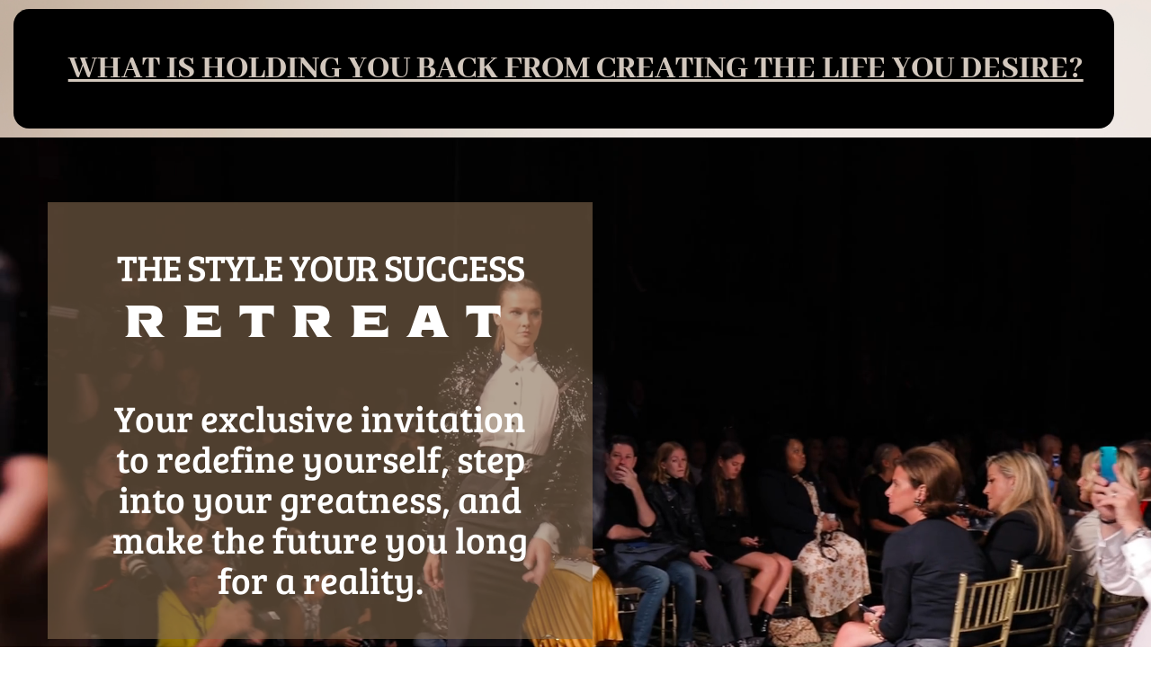

--- FILE ---
content_type: text/html
request_url: https://styleyourselfie.com/
body_size: 113197
content:
<!DOCTYPE html><html lang="en"><head><base href="/"><meta http-equiv="Content-Type" content="text/html; charset=utf-8" /><meta name="viewport" content="width=device-width, initial-scale=1.0" /><title>Style Your Success Retreat</title><meta name="description" content="Retreat Page" /><link rel="icon" href="26387fa4f5b1e3f7b6217b27d79bf264.png" type="image/png" sizes="16x16"><link rel="icon" href="2d0b56e7e51cf11036ad8734bdb67e2d.png" type="image/png" sizes="32x32"><link rel="apple-touch-icon" href="725b756a69a7d4c235070e51acd85560.png" sizes="180x180"><style>:root {  --ffsd: 0px;  --1vw: calc((100vw - var(--sbw, 0px)) / 100);  --1vh: var(--inner1Vh, 1vh);}@media (prefers-reduced-motion: reduce) {  .animated {    animation: none !important;  }}html {  zoom: var(--rzf, 1);  font-size: max(calc(min(var(--1vw, 1vw), 13.66px) * var(--rfso, 1)), var(--minfs, 0px));  -webkit-text-size-adjust: 100%;  scroll-behavior: smooth;}body {  font-size: calc(1rem * var(--bfso, 1));}body, html, p, ul, ol, li {  margin: 0;  padding: 0;  font-synthesis: none;  font-kerning: none;  font-variant-ligatures: none;  font-feature-settings: "kern" 0, "calt" 0, "liga" 0, "clig" 0, "dlig" 0, "hlig" 0;  font-family: unset;  -webkit-font-smoothing: subpixel-antialiased;  -moz-osx-font-smoothing: grayscale;  text-rendering: geometricprecision;  white-space: normal;}li {  text-align: unset;}a {  text-decoration: none;  color: inherit;}img {  -webkit-user-drag: none;  -moz-user-drag: none;  -o-user-drag: none;  user-drag: none;  -webkit-touch-callout: none;}@font-face {  font-family: YACkoNqeXKQ-0;  src: url(fonts/211cf38a55d243013b1aef51a71798bc.woff2);  font-style: normal;  font-weight: 400;}@font-face {  font-family: YACkoNqeXKQ-0;  src: url(fonts/211cf38a55d243013b1aef51a71798bc.woff2);  font-style: normal;  font-weight: 700;}@font-face {  font-family: YACkoNqeXKQ-0;  src: url(fonts/34102265ae10b0afec3f6b1466c698c9.woff2);  font-style: italic;  font-weight: 400;}@font-face {  font-family: YACkoNqeXKQ-0;  src: url(fonts/34102265ae10b0afec3f6b1466c698c9.woff2);  font-style: italic;  font-weight: 700;}@font-face {  font-family: YACkoNqeXKQ-0;  src: url(fonts/211cf38a55d243013b1aef51a71798bc.woff2);  font-style: normal;  font-weight: 100;}@font-face {  font-family: YACkoNqeXKQ-0;  src: url(fonts/34102265ae10b0afec3f6b1466c698c9.woff2);  font-style: italic;  font-weight: 100;}@font-face {  font-family: YACkoNqeXKQ-0;  src: url(fonts/211cf38a55d243013b1aef51a71798bc.woff2);  font-style: normal;  font-weight: 200;}@font-face {  font-family: YACkoNqeXKQ-0;  src: url(fonts/34102265ae10b0afec3f6b1466c698c9.woff2);  font-style: italic;  font-weight: 200;}@font-face {  font-family: YACkoNqeXKQ-0;  src: url(fonts/211cf38a55d243013b1aef51a71798bc.woff2);  font-style: normal;  font-weight: 300;}@font-face {  font-family: YACkoNqeXKQ-0;  src: url(fonts/34102265ae10b0afec3f6b1466c698c9.woff2);  font-style: italic;  font-weight: 300;}@font-face {  font-family: YACkoNqeXKQ-0;  src: url(fonts/211cf38a55d243013b1aef51a71798bc.woff2);  font-style: normal;  font-weight: 500;}@font-face {  font-family: YACkoNqeXKQ-0;  src: url(fonts/34102265ae10b0afec3f6b1466c698c9.woff2);  font-style: italic;  font-weight: 500;}@font-face {  font-family: YACkoNqeXKQ-0;  src: url(fonts/211cf38a55d243013b1aef51a71798bc.woff2);  font-style: normal;  font-weight: 600;}@font-face {  font-family: YACkoNqeXKQ-0;  src: url(fonts/34102265ae10b0afec3f6b1466c698c9.woff2);  font-style: italic;  font-weight: 600;}@font-face {  font-family: YACkoNqeXKQ-0;  src: url(fonts/211cf38a55d243013b1aef51a71798bc.woff2);  font-style: normal;  font-weight: 800;}@font-face {  font-family: YACkoNqeXKQ-0;  src: url(fonts/34102265ae10b0afec3f6b1466c698c9.woff2);  font-style: italic;  font-weight: 800;}@font-face {  font-family: YACkoNqeXKQ-0;  src: url(fonts/211cf38a55d243013b1aef51a71798bc.woff2);  font-style: normal;  font-weight: 900;}@font-face {  font-family: YACkoNqeXKQ-0;  src: url(fonts/34102265ae10b0afec3f6b1466c698c9.woff2);  font-style: italic;  font-weight: 900;}@font-face {  font-family: YAEsziFosYQ-0;  src: url(fonts/c551ff82d9639568084e4e303140e0a2.woff2);  font-style: normal;  font-weight: 400;}@font-face {  font-family: YAEsziFosYQ-0;  src: url(fonts/c551ff82d9639568084e4e303140e0a2.woff2);  font-style: normal;  font-weight: 700;}@font-face {  font-family: YAEsziFosYQ-0;  src: url(fonts/dd897fdada5b8a6c7ba9db60c14f1088.woff2);  font-style: italic;  font-weight: 400;}@font-face {  font-family: YAEsziFosYQ-0;  src: url(fonts/dd897fdada5b8a6c7ba9db60c14f1088.woff2);  font-style: italic;  font-weight: 700;}@font-face {  font-family: YAEsziFosYQ-0;  src: url(fonts/c551ff82d9639568084e4e303140e0a2.woff2);  font-style: normal;  font-weight: 100;}@font-face {  font-family: YAEsziFosYQ-0;  src: url(fonts/dd897fdada5b8a6c7ba9db60c14f1088.woff2);  font-style: italic;  font-weight: 100;}@font-face {  font-family: YAEsziFosYQ-0;  src: url(fonts/c551ff82d9639568084e4e303140e0a2.woff2);  font-style: normal;  font-weight: 200;}@font-face {  font-family: YAEsziFosYQ-0;  src: url(fonts/dd897fdada5b8a6c7ba9db60c14f1088.woff2);  font-style: italic;  font-weight: 200;}@font-face {  font-family: YAEsziFosYQ-0;  src: url(fonts/c551ff82d9639568084e4e303140e0a2.woff2);  font-style: normal;  font-weight: 300;}@font-face {  font-family: YAEsziFosYQ-0;  src: url(fonts/dd897fdada5b8a6c7ba9db60c14f1088.woff2);  font-style: italic;  font-weight: 300;}@font-face {  font-family: YAEsziFosYQ-0;  src: url(fonts/c551ff82d9639568084e4e303140e0a2.woff2);  font-style: normal;  font-weight: 500;}@font-face {  font-family: YAEsziFosYQ-0;  src: url(fonts/dd897fdada5b8a6c7ba9db60c14f1088.woff2);  font-style: italic;  font-weight: 500;}@font-face {  font-family: YAEsziFosYQ-0;  src: url(fonts/c551ff82d9639568084e4e303140e0a2.woff2);  font-style: normal;  font-weight: 600;}@font-face {  font-family: YAEsziFosYQ-0;  src: url(fonts/dd897fdada5b8a6c7ba9db60c14f1088.woff2);  font-style: italic;  font-weight: 600;}@font-face {  font-family: YAEsziFosYQ-0;  src: url(fonts/c551ff82d9639568084e4e303140e0a2.woff2);  font-style: normal;  font-weight: 800;}@font-face {  font-family: YAEsziFosYQ-0;  src: url(fonts/dd897fdada5b8a6c7ba9db60c14f1088.woff2);  font-style: italic;  font-weight: 800;}@font-face {  font-family: YAEsziFosYQ-0;  src: url(fonts/c551ff82d9639568084e4e303140e0a2.woff2);  font-style: normal;  font-weight: 900;}@font-face {  font-family: YAEsziFosYQ-0;  src: url(fonts/dd897fdada5b8a6c7ba9db60c14f1088.woff2);  font-style: italic;  font-weight: 900;}@font-face {  font-family: YAE-vNh2sKY-0;  src: url(fonts/7dd076a5196dbd2adebe7cdb67641067.woff2);  font-style: normal;  font-weight: 400;}@font-face {  font-family: YAE-vNh2sKY-0;  src: url(fonts/971190f50b8c604da9218268d244e3ea.woff2);  font-style: normal;  font-weight: 700;}@font-face {  font-family: YAE-vNh2sKY-0;  src: url(fonts/6fa736c4e186d99008323d63df10989e.woff2);  font-style: italic;  font-weight: 400;}@font-face {  font-family: YAE-vNh2sKY-0;  src: url(fonts/5f61d8446d1d7f5b529f7c636f4d2a59.woff2);  font-style: italic;  font-weight: 700;}@font-face {  font-family: YAE-vNh2sKY-0;  src: url(fonts/7dd076a5196dbd2adebe7cdb67641067.woff2);  font-style: normal;  font-weight: 100;}@font-face {  font-family: YAE-vNh2sKY-0;  src: url(fonts/6fa736c4e186d99008323d63df10989e.woff2);  font-style: italic;  font-weight: 100;}@font-face {  font-family: YAE-vNh2sKY-0;  src: url(fonts/7dd076a5196dbd2adebe7cdb67641067.woff2);  font-style: normal;  font-weight: 200;}@font-face {  font-family: YAE-vNh2sKY-0;  src: url(fonts/6fa736c4e186d99008323d63df10989e.woff2);  font-style: italic;  font-weight: 200;}@font-face {  font-family: YAE-vNh2sKY-0;  src: url(fonts/7dd076a5196dbd2adebe7cdb67641067.woff2);  font-style: normal;  font-weight: 300;}@font-face {  font-family: YAE-vNh2sKY-0;  src: url(fonts/6fa736c4e186d99008323d63df10989e.woff2);  font-style: italic;  font-weight: 300;}@font-face {  font-family: YAE-vNh2sKY-0;  src: url(fonts/7dd076a5196dbd2adebe7cdb67641067.woff2);  font-style: normal;  font-weight: 500;}@font-face {  font-family: YAE-vNh2sKY-0;  src: url(fonts/6fa736c4e186d99008323d63df10989e.woff2);  font-style: italic;  font-weight: 500;}@font-face {  font-family: YAE-vNh2sKY-0;  src: url(fonts/971190f50b8c604da9218268d244e3ea.woff2);  font-style: normal;  font-weight: 600;}@font-face {  font-family: YAE-vNh2sKY-0;  src: url(fonts/5f61d8446d1d7f5b529f7c636f4d2a59.woff2);  font-style: italic;  font-weight: 600;}@font-face {  font-family: YAE-vNh2sKY-0;  src: url(fonts/971190f50b8c604da9218268d244e3ea.woff2);  font-style: normal;  font-weight: 800;}@font-face {  font-family: YAE-vNh2sKY-0;  src: url(fonts/5f61d8446d1d7f5b529f7c636f4d2a59.woff2);  font-style: italic;  font-weight: 800;}@font-face {  font-family: YAE-vNh2sKY-0;  src: url(fonts/971190f50b8c604da9218268d244e3ea.woff2);  font-style: normal;  font-weight: 900;}@font-face {  font-family: YAE-vNh2sKY-0;  src: url(fonts/5f61d8446d1d7f5b529f7c636f4d2a59.woff2);  font-style: italic;  font-weight: 900;}@font-face {  font-family: YACkoD1yZN0-0;  src: url(fonts/a589f97324f5cf9aa33b1c93ac5a997a.woff2);  font-style: normal;  font-weight: 400;}@font-face {  font-family: YACkoD1yZN0-0;  src: url(fonts/a589f97324f5cf9aa33b1c93ac5a997a.woff2);  font-style: normal;  font-weight: 700;}@font-face {  font-family: YACkoD1yZN0-0;  src: url(fonts/a589f97324f5cf9aa33b1c93ac5a997a.woff2);  font-style: italic;  font-weight: 400;}@font-face {  font-family: YACkoD1yZN0-0;  src: url(fonts/a589f97324f5cf9aa33b1c93ac5a997a.woff2);  font-style: italic;  font-weight: 700;}@font-face {  font-family: YACkoD1yZN0-0;  src: url(fonts/a589f97324f5cf9aa33b1c93ac5a997a.woff2);  font-style: normal;  font-weight: 100;}@font-face {  font-family: YACkoD1yZN0-0;  src: url(fonts/a589f97324f5cf9aa33b1c93ac5a997a.woff2);  font-style: italic;  font-weight: 100;}@font-face {  font-family: YACkoD1yZN0-0;  src: url(fonts/a589f97324f5cf9aa33b1c93ac5a997a.woff2);  font-style: normal;  font-weight: 200;}@font-face {  font-family: YACkoD1yZN0-0;  src: url(fonts/a589f97324f5cf9aa33b1c93ac5a997a.woff2);  font-style: italic;  font-weight: 200;}@font-face {  font-family: YACkoD1yZN0-0;  src: url(fonts/a589f97324f5cf9aa33b1c93ac5a997a.woff2);  font-style: normal;  font-weight: 300;}@font-face {  font-family: YACkoD1yZN0-0;  src: url(fonts/a589f97324f5cf9aa33b1c93ac5a997a.woff2);  font-style: italic;  font-weight: 300;}@font-face {  font-family: YACkoD1yZN0-0;  src: url(fonts/a589f97324f5cf9aa33b1c93ac5a997a.woff2);  font-style: normal;  font-weight: 500;}@font-face {  font-family: YACkoD1yZN0-0;  src: url(fonts/a589f97324f5cf9aa33b1c93ac5a997a.woff2);  font-style: italic;  font-weight: 500;}@font-face {  font-family: YACkoD1yZN0-0;  src: url(fonts/a589f97324f5cf9aa33b1c93ac5a997a.woff2);  font-style: normal;  font-weight: 600;}@font-face {  font-family: YACkoD1yZN0-0;  src: url(fonts/a589f97324f5cf9aa33b1c93ac5a997a.woff2);  font-style: italic;  font-weight: 600;}@font-face {  font-family: YACkoD1yZN0-0;  src: url(fonts/a589f97324f5cf9aa33b1c93ac5a997a.woff2);  font-style: normal;  font-weight: 800;}@font-face {  font-family: YACkoD1yZN0-0;  src: url(fonts/a589f97324f5cf9aa33b1c93ac5a997a.woff2);  font-style: italic;  font-weight: 800;}@font-face {  font-family: YACkoD1yZN0-0;  src: url(fonts/a589f97324f5cf9aa33b1c93ac5a997a.woff2);  font-style: normal;  font-weight: 900;}@font-face {  font-family: YACkoD1yZN0-0;  src: url(fonts/a589f97324f5cf9aa33b1c93ac5a997a.woff2);  font-style: italic;  font-weight: 900;}@font-face {  font-family: YACgEZ1cb1Q-0;  src: url(fonts/f8f199f09526f79e87644ed227e0f651.woff2);  font-style: normal;  font-weight: 400;}@font-face {  font-family: YACgEZ1cb1Q-0;  src: url(fonts/98c4d2c0223fc8474641c77f923528e9.woff2);  font-style: normal;  font-weight: 700;}@font-face {  font-family: YACgEZ1cb1Q-0;  src: url(fonts/d257a7100844bc3f98c9021168b6249e.woff2);  font-style: italic;  font-weight: 400;}@font-face {  font-family: YACgEZ1cb1Q-0;  src: url(fonts/1060345c54d396e76d73f1da7ee200bd.woff2);  font-style: italic;  font-weight: 700;}@font-face {  font-family: YACgEZ1cb1Q-0;  src: url(fonts/f8f199f09526f79e87644ed227e0f651.woff2);  font-style: normal;  font-weight: 100;}@font-face {  font-family: YACgEZ1cb1Q-0;  src: url(fonts/d257a7100844bc3f98c9021168b6249e.woff2);  font-style: italic;  font-weight: 100;}@font-face {  font-family: YACgEZ1cb1Q-0;  src: url(fonts/f8f199f09526f79e87644ed227e0f651.woff2);  font-style: normal;  font-weight: 200;}@font-face {  font-family: YACgEZ1cb1Q-0;  src: url(fonts/d257a7100844bc3f98c9021168b6249e.woff2);  font-style: italic;  font-weight: 200;}@font-face {  font-family: YACgEZ1cb1Q-0;  src: url(fonts/f8f199f09526f79e87644ed227e0f651.woff2);  font-style: normal;  font-weight: 300;}@font-face {  font-family: YACgEZ1cb1Q-0;  src: url(fonts/d257a7100844bc3f98c9021168b6249e.woff2);  font-style: italic;  font-weight: 300;}@font-face {  font-family: YACgEZ1cb1Q-0;  src: url(fonts/f8f199f09526f79e87644ed227e0f651.woff2);  font-style: normal;  font-weight: 500;}@font-face {  font-family: YACgEZ1cb1Q-0;  src: url(fonts/d257a7100844bc3f98c9021168b6249e.woff2);  font-style: italic;  font-weight: 500;}@font-face {  font-family: YACgEZ1cb1Q-0;  src: url(fonts/98c4d2c0223fc8474641c77f923528e9.woff2);  font-style: normal;  font-weight: 600;}@font-face {  font-family: YACgEZ1cb1Q-0;  src: url(fonts/1060345c54d396e76d73f1da7ee200bd.woff2);  font-style: italic;  font-weight: 600;}@font-face {  font-family: YACgEZ1cb1Q-0;  src: url(fonts/98c4d2c0223fc8474641c77f923528e9.woff2);  font-style: normal;  font-weight: 800;}@font-face {  font-family: YACgEZ1cb1Q-0;  src: url(fonts/1060345c54d396e76d73f1da7ee200bd.woff2);  font-style: italic;  font-weight: 800;}@font-face {  font-family: YACgEZ1cb1Q-0;  src: url(fonts/98c4d2c0223fc8474641c77f923528e9.woff2);  font-style: normal;  font-weight: 900;}@font-face {  font-family: YACgEZ1cb1Q-0;  src: url(fonts/1060345c54d396e76d73f1da7ee200bd.woff2);  font-style: italic;  font-weight: 900;}@font-face {  font-family: YADK37ZhiaE-0;  src: url(fonts/97be689bbd823268abbfb45d8826b19e.woff2);  font-style: normal;  font-weight: 400;}@font-face {  font-family: YADK37ZhiaE-0;  src: url(fonts/9c44504076e726d70820e8b5e58847aa.woff2);  font-style: normal;  font-weight: 700;}@font-face {  font-family: YADK37ZhiaE-0;  src: url(fonts/97be689bbd823268abbfb45d8826b19e.woff2);  font-style: italic;  font-weight: 400;}@font-face {  font-family: YADK37ZhiaE-0;  src: url(fonts/9c44504076e726d70820e8b5e58847aa.woff2);  font-style: italic;  font-weight: 700;}@font-face {  font-family: YADK37ZhiaE-0;  src: url(fonts/97be689bbd823268abbfb45d8826b19e.woff2);  font-style: normal;  font-weight: 100;}@font-face {  font-family: YADK37ZhiaE-0;  src: url(fonts/97be689bbd823268abbfb45d8826b19e.woff2);  font-style: italic;  font-weight: 100;}@font-face {  font-family: YADK37ZhiaE-0;  src: url(fonts/97be689bbd823268abbfb45d8826b19e.woff2);  font-style: normal;  font-weight: 200;}@font-face {  font-family: YADK37ZhiaE-0;  src: url(fonts/97be689bbd823268abbfb45d8826b19e.woff2);  font-style: italic;  font-weight: 200;}@font-face {  font-family: YADK37ZhiaE-0;  src: url(fonts/97be689bbd823268abbfb45d8826b19e.woff2);  font-style: normal;  font-weight: 300;}@font-face {  font-family: YADK37ZhiaE-0;  src: url(fonts/97be689bbd823268abbfb45d8826b19e.woff2);  font-style: italic;  font-weight: 300;}@font-face {  font-family: YADK37ZhiaE-0;  src: url(fonts/97be689bbd823268abbfb45d8826b19e.woff2);  font-style: normal;  font-weight: 500;}@font-face {  font-family: YADK37ZhiaE-0;  src: url(fonts/97be689bbd823268abbfb45d8826b19e.woff2);  font-style: italic;  font-weight: 500;}@font-face {  font-family: YADK37ZhiaE-0;  src: url(fonts/9c44504076e726d70820e8b5e58847aa.woff2);  font-style: normal;  font-weight: 600;}@font-face {  font-family: YADK37ZhiaE-0;  src: url(fonts/9c44504076e726d70820e8b5e58847aa.woff2);  font-style: italic;  font-weight: 600;}@font-face {  font-family: YADK37ZhiaE-0;  src: url(fonts/9c44504076e726d70820e8b5e58847aa.woff2);  font-style: normal;  font-weight: 800;}@font-face {  font-family: YADK37ZhiaE-0;  src: url(fonts/9c44504076e726d70820e8b5e58847aa.woff2);  font-style: italic;  font-weight: 800;}@font-face {  font-family: YADK37ZhiaE-0;  src: url(fonts/9c44504076e726d70820e8b5e58847aa.woff2);  font-style: normal;  font-weight: 900;}@font-face {  font-family: YADK37ZhiaE-0;  src: url(fonts/9c44504076e726d70820e8b5e58847aa.woff2);  font-style: italic;  font-weight: 900;}@font-face {  font-family: YAEl409VGBQ-0;  src: url(fonts/dda23045cb0f0adf15268e0f3cf0dc8d.woff2);  font-style: normal;  font-weight: 400;}@font-face {  font-family: YAEl409VGBQ-0;  src: url(fonts/dda23045cb0f0adf15268e0f3cf0dc8d.woff2);  font-style: normal;  font-weight: 700;}@font-face {  font-family: YAEl409VGBQ-0;  src: url(fonts/dda23045cb0f0adf15268e0f3cf0dc8d.woff2);  font-style: italic;  font-weight: 400;}@font-face {  font-family: YAEl409VGBQ-0;  src: url(fonts/dda23045cb0f0adf15268e0f3cf0dc8d.woff2);  font-style: italic;  font-weight: 700;}@font-face {  font-family: YAEl409VGBQ-0;  src: url(fonts/dda23045cb0f0adf15268e0f3cf0dc8d.woff2);  font-style: normal;  font-weight: 100;}@font-face {  font-family: YAEl409VGBQ-0;  src: url(fonts/dda23045cb0f0adf15268e0f3cf0dc8d.woff2);  font-style: italic;  font-weight: 100;}@font-face {  font-family: YAEl409VGBQ-0;  src: url(fonts/dda23045cb0f0adf15268e0f3cf0dc8d.woff2);  font-style: normal;  font-weight: 200;}@font-face {  font-family: YAEl409VGBQ-0;  src: url(fonts/dda23045cb0f0adf15268e0f3cf0dc8d.woff2);  font-style: italic;  font-weight: 200;}@font-face {  font-family: YAEl409VGBQ-0;  src: url(fonts/dda23045cb0f0adf15268e0f3cf0dc8d.woff2);  font-style: normal;  font-weight: 300;}@font-face {  font-family: YAEl409VGBQ-0;  src: url(fonts/dda23045cb0f0adf15268e0f3cf0dc8d.woff2);  font-style: italic;  font-weight: 300;}@font-face {  font-family: YAEl409VGBQ-0;  src: url(fonts/dda23045cb0f0adf15268e0f3cf0dc8d.woff2);  font-style: normal;  font-weight: 500;}@font-face {  font-family: YAEl409VGBQ-0;  src: url(fonts/dda23045cb0f0adf15268e0f3cf0dc8d.woff2);  font-style: italic;  font-weight: 500;}@font-face {  font-family: YAEl409VGBQ-0;  src: url(fonts/dda23045cb0f0adf15268e0f3cf0dc8d.woff2);  font-style: normal;  font-weight: 600;}@font-face {  font-family: YAEl409VGBQ-0;  src: url(fonts/dda23045cb0f0adf15268e0f3cf0dc8d.woff2);  font-style: italic;  font-weight: 600;}@font-face {  font-family: YAEl409VGBQ-0;  src: url(fonts/dda23045cb0f0adf15268e0f3cf0dc8d.woff2);  font-style: normal;  font-weight: 800;}@font-face {  font-family: YAEl409VGBQ-0;  src: url(fonts/dda23045cb0f0adf15268e0f3cf0dc8d.woff2);  font-style: italic;  font-weight: 800;}@font-face {  font-family: YAEl409VGBQ-0;  src: url(fonts/dda23045cb0f0adf15268e0f3cf0dc8d.woff2);  font-style: normal;  font-weight: 900;}@font-face {  font-family: YAEl409VGBQ-0;  src: url(fonts/dda23045cb0f0adf15268e0f3cf0dc8d.woff2);  font-style: italic;  font-weight: 900;}@font-face {  font-family: YAEl5FOzUC4-0;  src: url(fonts/5744460ee7dc63d099c42b338f4e97a1.woff2);  font-style: normal;  font-weight: 400;}@font-face {  font-family: YAEl5FOzUC4-0;  src: url(fonts/5744460ee7dc63d099c42b338f4e97a1.woff2);  font-style: normal;  font-weight: 700;}@font-face {  font-family: YAEl5FOzUC4-0;  src: url(fonts/5744460ee7dc63d099c42b338f4e97a1.woff2);  font-style: italic;  font-weight: 400;}@font-face {  font-family: YAEl5FOzUC4-0;  src: url(fonts/5744460ee7dc63d099c42b338f4e97a1.woff2);  font-style: italic;  font-weight: 700;}@font-face {  font-family: YAEl5FOzUC4-0;  src: url(fonts/5744460ee7dc63d099c42b338f4e97a1.woff2);  font-style: normal;  font-weight: 100;}@font-face {  font-family: YAEl5FOzUC4-0;  src: url(fonts/5744460ee7dc63d099c42b338f4e97a1.woff2);  font-style: italic;  font-weight: 100;}@font-face {  font-family: YAEl5FOzUC4-0;  src: url(fonts/5744460ee7dc63d099c42b338f4e97a1.woff2);  font-style: normal;  font-weight: 200;}@font-face {  font-family: YAEl5FOzUC4-0;  src: url(fonts/5744460ee7dc63d099c42b338f4e97a1.woff2);  font-style: italic;  font-weight: 200;}@font-face {  font-family: YAEl5FOzUC4-0;  src: url(fonts/5744460ee7dc63d099c42b338f4e97a1.woff2);  font-style: normal;  font-weight: 300;}@font-face {  font-family: YAEl5FOzUC4-0;  src: url(fonts/5744460ee7dc63d099c42b338f4e97a1.woff2);  font-style: italic;  font-weight: 300;}@font-face {  font-family: YAEl5FOzUC4-0;  src: url(fonts/5744460ee7dc63d099c42b338f4e97a1.woff2);  font-style: normal;  font-weight: 500;}@font-face {  font-family: YAEl5FOzUC4-0;  src: url(fonts/5744460ee7dc63d099c42b338f4e97a1.woff2);  font-style: italic;  font-weight: 500;}@font-face {  font-family: YAEl5FOzUC4-0;  src: url(fonts/5744460ee7dc63d099c42b338f4e97a1.woff2);  font-style: normal;  font-weight: 600;}@font-face {  font-family: YAEl5FOzUC4-0;  src: url(fonts/5744460ee7dc63d099c42b338f4e97a1.woff2);  font-style: italic;  font-weight: 600;}@font-face {  font-family: YAEl5FOzUC4-0;  src: url(fonts/5744460ee7dc63d099c42b338f4e97a1.woff2);  font-style: normal;  font-weight: 800;}@font-face {  font-family: YAEl5FOzUC4-0;  src: url(fonts/5744460ee7dc63d099c42b338f4e97a1.woff2);  font-style: italic;  font-weight: 800;}@font-face {  font-family: YAEl5FOzUC4-0;  src: url(fonts/5744460ee7dc63d099c42b338f4e97a1.woff2);  font-style: normal;  font-weight: 900;}@font-face {  font-family: YAEl5FOzUC4-0;  src: url(fonts/5744460ee7dc63d099c42b338f4e97a1.woff2);  font-style: italic;  font-weight: 900;}@font-face {  font-family: YAFdJo1JGkU-0;  src: url(fonts/2379fff25d9a69a820a8f953d69f7539.woff2);  font-style: normal;  font-weight: 400;}@font-face {  font-family: YAFdJo1JGkU-0;  src: url(fonts/fc4ecf59d5c29b3e2d9cf723d0affa88.woff2);  font-style: normal;  font-weight: 700;}@font-face {  font-family: YAFdJo1JGkU-0;  src: url(fonts/2379fff25d9a69a820a8f953d69f7539.woff2);  font-style: italic;  font-weight: 400;}@font-face {  font-family: YAFdJo1JGkU-0;  src: url(fonts/fc4ecf59d5c29b3e2d9cf723d0affa88.woff2);  font-style: italic;  font-weight: 700;}@font-face {  font-family: YAFdJo1JGkU-0;  src: url(fonts/0f51dde8c57b40c49c7ff8fb58c5f853.woff2);  font-style: normal;  font-weight: 100;}@font-face {  font-family: YAFdJo1JGkU-0;  src: url(fonts/0f51dde8c57b40c49c7ff8fb58c5f853.woff2);  font-style: italic;  font-weight: 100;}@font-face {  font-family: YAFdJo1JGkU-0;  src: url(fonts/8341187ae9c6ecede8f59d0e1094d80e.woff2);  font-style: normal;  font-weight: 200;}@font-face {  font-family: YAFdJo1JGkU-0;  src: url(fonts/8341187ae9c6ecede8f59d0e1094d80e.woff2);  font-style: italic;  font-weight: 200;}@font-face {  font-family: YAFdJo1JGkU-0;  src: url(fonts/8341187ae9c6ecede8f59d0e1094d80e.woff2);  font-style: normal;  font-weight: 300;}@font-face {  font-family: YAFdJo1JGkU-0;  src: url(fonts/8341187ae9c6ecede8f59d0e1094d80e.woff2);  font-style: italic;  font-weight: 300;}@font-face {  font-family: YAFdJo1JGkU-0;  src: url(fonts/2379fff25d9a69a820a8f953d69f7539.woff2);  font-style: normal;  font-weight: 500;}@font-face {  font-family: YAFdJo1JGkU-0;  src: url(fonts/2379fff25d9a69a820a8f953d69f7539.woff2);  font-style: italic;  font-weight: 500;}@font-face {  font-family: YAFdJo1JGkU-0;  src: url(fonts/fc4ecf59d5c29b3e2d9cf723d0affa88.woff2);  font-style: normal;  font-weight: 600;}@font-face {  font-family: YAFdJo1JGkU-0;  src: url(fonts/fc4ecf59d5c29b3e2d9cf723d0affa88.woff2);  font-style: italic;  font-weight: 600;}@font-face {  font-family: YAFdJo1JGkU-0;  src: url(fonts/e609efb90aabe72475bbbd19aeb1de0e.woff2);  font-style: normal;  font-weight: 800;}@font-face {  font-family: YAFdJo1JGkU-0;  src: url(fonts/e609efb90aabe72475bbbd19aeb1de0e.woff2);  font-style: italic;  font-weight: 800;}@font-face {  font-family: YAFdJo1JGkU-0;  src: url(fonts/9c6d9222a46fbd08fba728aeea74d161.woff2);  font-style: normal;  font-weight: 900;}@font-face {  font-family: YAFdJo1JGkU-0;  src: url(fonts/9c6d9222a46fbd08fba728aeea74d161.woff2);  font-style: italic;  font-weight: 900;}@font-face {  font-family: YAEblMUPFD4-0;  src: url(fonts/7bd08a564da096758d101137faa0e15d.woff2);  font-style: normal;  font-weight: 400;}@font-face {  font-family: YAEblMUPFD4-0;  src: url(fonts/7bd08a564da096758d101137faa0e15d.woff2);  font-style: normal;  font-weight: 700;}@font-face {  font-family: YAEblMUPFD4-0;  src: url(fonts/7bd08a564da096758d101137faa0e15d.woff2);  font-style: italic;  font-weight: 400;}@font-face {  font-family: YAEblMUPFD4-0;  src: url(fonts/7bd08a564da096758d101137faa0e15d.woff2);  font-style: italic;  font-weight: 700;}@font-face {  font-family: YAEblMUPFD4-0;  src: url(fonts/7bd08a564da096758d101137faa0e15d.woff2);  font-style: normal;  font-weight: 100;}@font-face {  font-family: YAEblMUPFD4-0;  src: url(fonts/7bd08a564da096758d101137faa0e15d.woff2);  font-style: italic;  font-weight: 100;}@font-face {  font-family: YAEblMUPFD4-0;  src: url(fonts/7bd08a564da096758d101137faa0e15d.woff2);  font-style: normal;  font-weight: 200;}@font-face {  font-family: YAEblMUPFD4-0;  src: url(fonts/7bd08a564da096758d101137faa0e15d.woff2);  font-style: italic;  font-weight: 200;}@font-face {  font-family: YAEblMUPFD4-0;  src: url(fonts/7bd08a564da096758d101137faa0e15d.woff2);  font-style: normal;  font-weight: 300;}@font-face {  font-family: YAEblMUPFD4-0;  src: url(fonts/7bd08a564da096758d101137faa0e15d.woff2);  font-style: italic;  font-weight: 300;}@font-face {  font-family: YAEblMUPFD4-0;  src: url(fonts/7bd08a564da096758d101137faa0e15d.woff2);  font-style: normal;  font-weight: 500;}@font-face {  font-family: YAEblMUPFD4-0;  src: url(fonts/7bd08a564da096758d101137faa0e15d.woff2);  font-style: italic;  font-weight: 500;}@font-face {  font-family: YAEblMUPFD4-0;  src: url(fonts/7bd08a564da096758d101137faa0e15d.woff2);  font-style: normal;  font-weight: 600;}@font-face {  font-family: YAEblMUPFD4-0;  src: url(fonts/7bd08a564da096758d101137faa0e15d.woff2);  font-style: italic;  font-weight: 600;}@font-face {  font-family: YAEblMUPFD4-0;  src: url(fonts/7bd08a564da096758d101137faa0e15d.woff2);  font-style: normal;  font-weight: 800;}@font-face {  font-family: YAEblMUPFD4-0;  src: url(fonts/7bd08a564da096758d101137faa0e15d.woff2);  font-style: italic;  font-weight: 800;}@font-face {  font-family: YAEblMUPFD4-0;  src: url(fonts/7bd08a564da096758d101137faa0e15d.woff2);  font-style: normal;  font-weight: 900;}@font-face {  font-family: YAEblMUPFD4-0;  src: url(fonts/7bd08a564da096758d101137faa0e15d.woff2);  font-style: italic;  font-weight: 900;}@font-face {  font-family: YADK3zcBWEc-0;  src: url(fonts/68ab7fe5dd52c1140003833401c96728.woff2);  font-style: normal;  font-weight: 400;}@font-face {  font-family: YADK3zcBWEc-0;  src: url(fonts/68ab7fe5dd52c1140003833401c96728.woff2);  font-style: normal;  font-weight: 700;}@font-face {  font-family: YADK3zcBWEc-0;  src: url(fonts/68ab7fe5dd52c1140003833401c96728.woff2);  font-style: italic;  font-weight: 400;}@font-face {  font-family: YADK3zcBWEc-0;  src: url(fonts/68ab7fe5dd52c1140003833401c96728.woff2);  font-style: italic;  font-weight: 700;}@font-face {  font-family: YADK3zcBWEc-0;  src: url(fonts/68ab7fe5dd52c1140003833401c96728.woff2);  font-style: normal;  font-weight: 100;}@font-face {  font-family: YADK3zcBWEc-0;  src: url(fonts/68ab7fe5dd52c1140003833401c96728.woff2);  font-style: italic;  font-weight: 100;}@font-face {  font-family: YADK3zcBWEc-0;  src: url(fonts/68ab7fe5dd52c1140003833401c96728.woff2);  font-style: normal;  font-weight: 200;}@font-face {  font-family: YADK3zcBWEc-0;  src: url(fonts/68ab7fe5dd52c1140003833401c96728.woff2);  font-style: italic;  font-weight: 200;}@font-face {  font-family: YADK3zcBWEc-0;  src: url(fonts/68ab7fe5dd52c1140003833401c96728.woff2);  font-style: normal;  font-weight: 300;}@font-face {  font-family: YADK3zcBWEc-0;  src: url(fonts/68ab7fe5dd52c1140003833401c96728.woff2);  font-style: italic;  font-weight: 300;}@font-face {  font-family: YADK3zcBWEc-0;  src: url(fonts/68ab7fe5dd52c1140003833401c96728.woff2);  font-style: normal;  font-weight: 500;}@font-face {  font-family: YADK3zcBWEc-0;  src: url(fonts/68ab7fe5dd52c1140003833401c96728.woff2);  font-style: italic;  font-weight: 500;}@font-face {  font-family: YADK3zcBWEc-0;  src: url(fonts/68ab7fe5dd52c1140003833401c96728.woff2);  font-style: normal;  font-weight: 600;}@font-face {  font-family: YADK3zcBWEc-0;  src: url(fonts/68ab7fe5dd52c1140003833401c96728.woff2);  font-style: italic;  font-weight: 600;}@font-face {  font-family: YADK3zcBWEc-0;  src: url(fonts/68ab7fe5dd52c1140003833401c96728.woff2);  font-style: normal;  font-weight: 800;}@font-face {  font-family: YADK3zcBWEc-0;  src: url(fonts/68ab7fe5dd52c1140003833401c96728.woff2);  font-style: italic;  font-weight: 800;}@font-face {  font-family: YADK3zcBWEc-0;  src: url(fonts/68ab7fe5dd52c1140003833401c96728.woff2);  font-style: normal;  font-weight: 900;}@font-face {  font-family: YADK3zcBWEc-0;  src: url(fonts/68ab7fe5dd52c1140003833401c96728.woff2);  font-style: italic;  font-weight: 900;}@font-face {  font-family: YAD9UdrjgZw-0;  src: url(fonts/4e1e698c205447ce329038eca87fee30.woff2);  font-style: normal;  font-weight: 400;}@font-face {  font-family: YAD9UdrjgZw-0;  src: url(fonts/4e1e698c205447ce329038eca87fee30.woff2);  font-style: normal;  font-weight: 700;}@font-face {  font-family: YAD9UdrjgZw-0;  src: url(fonts/4e1e698c205447ce329038eca87fee30.woff2);  font-style: italic;  font-weight: 400;}@font-face {  font-family: YAD9UdrjgZw-0;  src: url(fonts/4e1e698c205447ce329038eca87fee30.woff2);  font-style: italic;  font-weight: 700;}@font-face {  font-family: YAD9UdrjgZw-0;  src: url(fonts/4e1e698c205447ce329038eca87fee30.woff2);  font-style: normal;  font-weight: 100;}@font-face {  font-family: YAD9UdrjgZw-0;  src: url(fonts/4e1e698c205447ce329038eca87fee30.woff2);  font-style: italic;  font-weight: 100;}@font-face {  font-family: YAD9UdrjgZw-0;  src: url(fonts/4e1e698c205447ce329038eca87fee30.woff2);  font-style: normal;  font-weight: 200;}@font-face {  font-family: YAD9UdrjgZw-0;  src: url(fonts/4e1e698c205447ce329038eca87fee30.woff2);  font-style: italic;  font-weight: 200;}@font-face {  font-family: YAD9UdrjgZw-0;  src: url(fonts/4e1e698c205447ce329038eca87fee30.woff2);  font-style: normal;  font-weight: 300;}@font-face {  font-family: YAD9UdrjgZw-0;  src: url(fonts/4e1e698c205447ce329038eca87fee30.woff2);  font-style: italic;  font-weight: 300;}@font-face {  font-family: YAD9UdrjgZw-0;  src: url(fonts/4e1e698c205447ce329038eca87fee30.woff2);  font-style: normal;  font-weight: 500;}@font-face {  font-family: YAD9UdrjgZw-0;  src: url(fonts/4e1e698c205447ce329038eca87fee30.woff2);  font-style: italic;  font-weight: 500;}@font-face {  font-family: YAD9UdrjgZw-0;  src: url(fonts/4e1e698c205447ce329038eca87fee30.woff2);  font-style: normal;  font-weight: 600;}@font-face {  font-family: YAD9UdrjgZw-0;  src: url(fonts/4e1e698c205447ce329038eca87fee30.woff2);  font-style: italic;  font-weight: 600;}@font-face {  font-family: YAD9UdrjgZw-0;  src: url(fonts/4e1e698c205447ce329038eca87fee30.woff2);  font-style: normal;  font-weight: 800;}@font-face {  font-family: YAD9UdrjgZw-0;  src: url(fonts/4e1e698c205447ce329038eca87fee30.woff2);  font-style: italic;  font-weight: 800;}@font-face {  font-family: YAD9UdrjgZw-0;  src: url(fonts/4e1e698c205447ce329038eca87fee30.woff2);  font-style: normal;  font-weight: 900;}@font-face {  font-family: YAD9UdrjgZw-0;  src: url(fonts/4e1e698c205447ce329038eca87fee30.woff2);  font-style: italic;  font-weight: 900;}@media (max-width: 375px) {  #BfDRGVbEgAV4rxCQ {    grid-area: 2 / 2 / 3 / 3;    position: relative;  }  #EtPawUBH9r92Pxf1 {    grid-template-columns: 0 371.90870267%;    left: -135.95435133%;    grid-template-rows: 0 100%;  }  #sYw3hTsQyPCd6IRd {    display: none;  }  #oV0DaCTmxl4yu12f {    display: none;  }  #GvSvE99M7RyUmdkc {    display: none;  }  #ogqE1UB48Rf4IGwN {    display: none;  }  #M3xjvbK0lk5GDKC6 {    display: block;  }  #pM4z6kWooscTnFLR {    grid-area: 2 / 2 / 5 / 5;    position: relative;  }  #MkBQUhcKwKCMRMxr {    font-size: max(calc(12px * var(--rfso, var(--bfso, 1))), calc(5.54666667em - var(--ffsd)));  }  #s0wKR38VsIiw5zCT {    --first-font-size: max(calc(12px * var(--rfso, var(--bfso, 1))), 5.54666667em);    --last-font-size: var(--first-font-size);    margin-top: calc(var(--first-font-size) * -0.1);    margin-bottom: calc(var(--last-font-size) * -0.1);  }  #biQyYDtFGbKAFSFr {    min-width: 78.8rem;  }  #Gvb6Sia2WTqkjsnE {    grid-area: 3 / 3 / 4 / 4;    position: relative;  }  #FTieEKAIStIzXDJT {    grid-template-columns: 0 6.4rem 78.66666667rem 6.4rem;    grid-template-rows: 0 minmax(15.69308375rem, max-content) minmax(3.05082521rem, max-content) minmax(15.69308375rem, max-content);  }  #YUYPNbQKTyvxQoY8 {    grid-template-columns: 0 91.46666667rem;    grid-template-rows: 0 minmax(34.4369927rem, max-content);  }  #AIPIwsIPG9MJiTIj {    grid-area: 2 / 2 / 3 / 3;    position: relative;  }  #rriQq8cBvJptMstB {    grid-template-columns: 4.26666667rem 91.46666667rem 4.26666667rem;    grid-template-rows: minmax(5.10691625rem, max-content) minmax(34.4369927rem, max-content) minmax(5.10691625rem, max-content);  }  #dQ2i9221oHm5fAbV {    min-height: calc(0.93644345 * var(--1vh, 1vh));  }  #Z2zrXW8CUpdAXmRb {    grid-area: 2 / 2 / 3 / 3;    position: relative;  }  #sXpVJrPJy72RJicg {    grid-template-columns: 0 219.87666951%;    left: -59.93833475%;    grid-template-rows: 0 100%;  }  #zSAw2nEatt2fWUZg {    grid-area: 2 / 2 / 4 / 11;    position: relative;  }  #jSeqqFvux4NQxtE5 {    font-size: calc(6.34995584em - var(--ffsd));  }  #Zc2a5sxQHLSH7G97 {    font-size: calc(6.16167438em - var(--ffsd));  }  #Ngyr9yevQxF7hPwA {    font-size: calc(8.36619007em - var(--ffsd));  }  #XkELdWXhQFHYzqYl {    font-size: calc(5.62425387em - var(--ffsd));  }  #mLXZmbLAqcIB1kzm {    font-size: calc(6.20967323em - var(--ffsd));  }  #MGlMwAp6XtwVkJhX {    font-size: calc(6.20967323em - var(--ffsd));  }  #a2dpySXUWJU4XkOT {    font-size: calc(6.20967323em - var(--ffsd));  }  #v1SWKQKAoAE1fWl3 {    font-size: calc(8.91615044em - var(--ffsd));  }  #HgTfVcCcsjIEw1eA {    font-size: calc(1.81428318em - var(--ffsd));  }  #cVOzNkV5YZlaoMSK {    --first-font-size: 6.34995584em;    --last-font-size: 1.81428318em;    margin-top: calc(var(--first-font-size) * 0.035);    margin-bottom: calc(var(--last-font-size) * 0.035);  }  #XA0q9TkuHaJ4TIU5 {    min-width: 76.96956215rem;  }  #Z7fhPz45yfU16dAw {    grid-area: 3 / 3 / 6 / 10;    position: relative;  }  #wJ97w7ErSd88SvIH {    grid-area: 5 / 5 / 10 / 7;    position: relative;  }  #v7Mof4EPpToLIwUB {    grid-area: 7 / 6 / 11 / 8;    position: relative;  }  #orpz094ytjcufFyp {    font-size: calc(4.63455114em - var(--ffsd));  }  #ck728jWYJBN1KDvo {    --first-font-size: 4.63455114em;    --last-font-size: var(--first-font-size);    margin-top: calc(var(--first-font-size) * -0.1);    margin-bottom: calc(var(--last-font-size) * -0.1);  }  #W1M5A38NrGcebXpQ {    min-width: 66.57290209rem;  }  #GbIMu4NkNQkDyaAb {    grid-area: 8 / 4 / 9 / 9;    position: relative;  }  #qMz2mzdKK0oi9aW2 {    grid-template-columns: 4.26666667rem 7.31521893rem 6.65042753rem 7.92861079rem 0.99296539rem 49.58938178rem 3.61523495rem 4.31337584rem 3.74623252rem 7.31521893rem 4.26666667rem;    grid-template-rows: minmax(13.71891757rem, max-content) minmax(0.35842152rem, max-content) minmax(72.98121134rem, max-content) minmax(4.00247285rem, max-content) minmax(2.65940201rem, max-content) minmax(0.18860866rem, max-content) minmax(2.56840929rem, max-content) minmax(5.42774752rem, max-content) minmax(5.14250807rem, max-content) minmax(2.85364874rem, max-content) minmax(13.71891757rem, max-content);  }  #hrvj6J1ArTJAxZ9N {    min-height: calc(2.59263714 * var(--1vh, 1vh));  }  #R0QrFyzU5nTDPuSd {    grid-area: 2 / 2 / 3 / 3;    position: relative;  }  #gw4GHp9TN8SRod73 {    grid-template-columns: 0 158.94196628%;    left: -29.47098314%;    grid-template-rows: 0 100%;  }  #btnLyeHC9fTMk8T3 {    font-size: max(calc(12px * var(--rfso, var(--bfso, 1))), calc(5.68464533em - var(--ffsd)));  }  #OqjhXv2T5VRHQhPM {    font-size: max(calc(12px * var(--rfso, var(--bfso, 1))), calc(6.750224em - var(--ffsd)));  }  #sX5uP5ff4uN4yQqa {    font-size: max(calc(12px * var(--rfso, var(--bfso, 1))), calc(5.896912em - var(--ffsd)));  }  #KiuJmfxj0Fa9uhmT {    font-size: max(calc(12px * var(--rfso, var(--bfso, 1))), calc(6.25245867em - var(--ffsd)));  }  #uKGnOz0ROC0x8ObE {    font-size: max(calc(12px * var(--rfso, var(--bfso, 1))), calc(6.25245867em - var(--ffsd)));  }  #fox1GJ6rJQjAm8Hj {    --first-font-size: max(calc(12px * var(--rfso, var(--bfso, 1))), 5.68464533em);    --last-font-size: max(calc(12px * var(--rfso, var(--bfso, 1))), 6.25245867em);    margin-top: calc(var(--first-font-size) * 0.05);    margin-bottom: calc(var(--last-font-size) * 0.05);  }  #eeduTCfH1t9HV8yU {    min-width: 91.6rem;  }  #H3aRcDdw7FCxhme7 {    grid-area: 2 / 2 / 3 / 3;    position: relative;    margin-left: 0%;    margin-right: 0%;    margin-bottom: -6.91100578%;    margin-top: 0%;  }  #tg6ax5B6ulBlJ6XU {    grid-template-columns: 4.26666667rem 91.46666667rem 4.26666667rem;    grid-template-rows: minmax(23.3791738rem, max-content) minmax(26.68798376rem, max-content);  }  #TxlF08oDk1LE82e6 {    min-height: calc(1.05003797 * var(--1vh, 1vh));  }  #QGJNbEtAbZuL09vY {    grid-area: 2 / 2 / 3 / 3;    position: relative;  }  #BEolxnAEOXli7Auc {    grid-template-columns: 0 107.08323683%;    left: -3.54161842%;    grid-template-rows: 0 100%;  }  #uqZDUGPTY1Nfk7EV {    grid-area: 2 / 2 / 5 / 5;    position: relative;  }  #wg31JfznAOK09AKb {    grid-area: 2 / 2 / 3 / 3;    position: relative;  }  #lFXYLFmCNGCFQ7nY {    grid-template-columns: 0 30.31999352rem;    grid-template-rows: 0 minmax(32.29323045rem, max-content);  }  #ZYyionmHhhBS8FeM {    grid-template-columns: 0 1.35175211rem 30.31999352rem 1.35175211rem;    grid-template-rows: 0 minmax(1.42111742rem, max-content) minmax(32.29323045rem, max-content) minmax(1.42111742rem, max-content);  }  #vCq08RlxTFV5NVXQ {    grid-area: 2 / 2 / 15 / 4;    position: relative;  }  #nCbRVwz4MjTKXn2G {    font-size: calc(2.47463649em - var(--ffsd));  }  #FHZDdVY424ZPfA2x {    font-size: calc(2.09393087em - var(--ffsd));  }  #iAytjgLBN4RsIjNG {    font-size: calc(2.09393087em - var(--ffsd));  }  #AUHvTMDB0MSTKsav {    --first-font-size: 2.47463649em;    --last-font-size: 2.09393087em;    margin-top: calc(var(--first-font-size) * -0.05);    margin-bottom: calc(var(--last-font-size) * -0.05);  }  #ptIlJLq5YvX75vMI {    min-width: 46.16951406rem;  }  #Nv9lbJA4afnUOgPa {    grid-area: 3 / 7 / 5 / 16;    position: relative;  }  #ryn2o24dNv1uDw3G {    font-size: calc(2.85535638em - var(--ffsd));  }  #osNfwj2VGBoN8Se6 {    font-size: calc(2.76017998em - var(--ffsd));  }  #htC29FVoEIeZFsi8 {    --first-font-size: 2.85535638em;    --last-font-size: 2.76017998em;    margin-top: calc(var(--first-font-size) * 0.05);    margin-bottom: calc(var(--last-font-size) * 0.05);  }  #aC2FlSRhDdB9e9ta {    min-width: 56.79170755rem;  }  #VCJPE0TKBQHxvaMm {    grid-area: 4 / 5 / 9 / 17;    position: relative;  }  #OuCpTRkWIVBs9RaI {    grid-area: 2 / 2 / 5 / 5;    position: relative;  }  #FWE6Es9tZV1rZkdt {    grid-area: 2 / 2 / 3 / 3;    position: relative;  }  #qogJ7rLz7EeQkJKU {    grid-template-columns: 0 24.43364504rem;    grid-template-rows: 0 minmax(25.6881408rem, max-content);  }  #Z1kc0EvsgYo3GiI5 {    grid-template-columns: 0 1.30233716rem 24.43364504rem 1.30233716rem;    grid-template-rows: 0 minmax(1.53968656rem, max-content) minmax(25.6881408rem, max-content) minmax(1.53968656rem, max-content);  }  #Qf0K6gjx53GpD74B {    grid-area: 6 / 3 / 16 / 6;    position: relative;  }  #rRzhjL5ithtWqoNv {    grid-area: 7 / 9 / 12 / 13;    position: relative;  }  #vNYOzB5mvElUdif1 {    grid-area: 8 / 10 / 14 / 15;    position: relative;  }  #BOPASILO3BZ7reHI {    font-size: calc(3.1993563em - var(--ffsd));  }  #TxwZcFt7wK1eB0aH {    --first-font-size: 3.1993563em;    --last-font-size: var(--first-font-size);    margin-top: calc(var(--first-font-size) * -0.1);    margin-bottom: calc(var(--last-font-size) * -0.1);  }  #rDN29IookweZkzdz {    min-width: 33.71857922rem;  }  #NIwRkI8WthlaLl9o {    grid-area: 10 / 8 / 11 / 14;    position: relative;  }  #uA1YLYvGgHE8y14W {    grid-area: 13 / 11 / 17 / 12;    position: relative;  }  #cr1TXYt6DcqZdqPF {    grid-template-columns: 4.26666667rem 10.77876045rem 22.2447373rem 1.7847947rem 3.00878736rem 7.5202411rem 4.32288846rem 1.21064481rem 0.36955368rem 17.11500342rem 0.21415226rem 13.4652469rem 1.21064481rem 0.65450951rem 7.47353688rem 0.09316502rem 4.26666667rem;    grid-template-rows: minmax(7.93879681rem, max-content) minmax(1.97468704rem, max-content) minmax(14.31782285rem, max-content) minmax(3.72807532rem, max-content) minmax(1.7846022rem, max-content) 0 minmax(0.40702507rem, max-content) minmax(0.42830453rem, max-content) minmax(2.32927872rem, max-content) minmax(3.7859422rem, max-content) minmax(3.16444113rem, max-content) minmax(1.7941688rem, max-content) minmax(0.29348747rem, max-content) minmax(1.12762995rem, max-content) minmax(15.43723606rem, max-content) minmax(6.52277321rem, max-content);  }  #wniBmuWPcZheM91C {    min-height: calc(1.36393711 * var(--1vh, 1vh));  }  #NQUjz0PufGTuHV0A {    grid-area: 2 / 2 / 3 / 3;    position: relative;  }  #BZalYtQtaoJPIDcJ {    grid-template-columns: 0 443.18967%;    left: -171.594835%;    grid-template-rows: 0 100%;  }  #GSdhCXEUuyjphEY9 {    grid-area: 2 / 2 / 3 / 3;    position: relative;    clip-path: polygon(calc(0% + 0%) calc((0.0308141 * 91.46666667rem) + 0%), calc(100% - (0% + 0%)) calc((0.0308141 * 91.46666667rem) + 0%), calc(100% - (0% + 0%)) calc(100% - ((0.01360135 * 91.46666667rem) + 0%)), calc(0% + 0%) calc(100% - ((0.01360135 * 91.46666667rem) + 0%)));    margin-left: 0%;    margin-right: 0%;    margin-bottom: -1.36013528%;    margin-top: -3.08141025%;  }  #DhrTtCJ3kpDzE8YT {    grid-area: 2 / 2 / 3 / 13;    grid-template-columns: 0 91.46666667rem;    grid-template-rows: 0 minmax(158.79795922rem, max-content);  }  #g2AjHvQp3SqY3j6D {    grid-area: 2 / 2 / 3 / 13;    position: relative;  }  #OyM5E5LabITl9s9L {    font-size: calc(3.96829279em - var(--ffsd));  }  #gJIgMcXF6YZ8eA35 {    font-size: calc(3.96829279em - var(--ffsd));  }  #debmZh8FzFTdwY0n {    --first-font-size: 3.96829279em;    --last-font-size: var(--first-font-size);    margin-top: calc(var(--first-font-size) * 0.05);    margin-bottom: calc(var(--last-font-size) * 0.05);  }  #GRMuFYSHpUwvohOk {    min-width: 91.6rem;  }  #ZFdGIeV9vUKoZY2y {    grid-area: 4 / 3 / 6 / 14;    position: relative;  }  #u7lkPj8cuSEWGC2W {    grid-area: 5 / 9 / 7 / 11;    position: relative;  }  #qniegBwkYzMlXdS5 {    font-size: max(calc(12px * var(--rfso, var(--bfso, 1))), calc(4.89955733em - var(--ffsd)));  }  #eWr6mkQogphoF7w6 {    font-size: max(calc(12px * var(--rfso, var(--bfso, 1))), calc(4.89955733em - var(--ffsd)));  }  #fPo3NWhOEe4dJEoL {    --first-font-size: max(calc(12px * var(--rfso, var(--bfso, 1))), 4.89955733em);    --last-font-size: var(--first-font-size);    margin-top: calc(var(--first-font-size) * 0.05);    margin-bottom: calc(var(--last-font-size) * 0.05);  }  #MK89NZtzI4OARUqQ {    min-width: 91.6rem;  }  #ydBk4iBvQCptFaa5 {    grid-area: 8 / 4 / 9 / 15;    position: relative;  }  #VuIYogTWH7tOFAS4 {    grid-area: 10 / 7 / 11 / 12;    position: relative;  }  #bpKnYVaRjaqHysBn {    font-size: calc(4.0527088em - var(--ffsd));  }  #GEpu44RL5pYC9OVI {    font-size: calc(4.0527088em - var(--ffsd));  }  #dR1lhFmg2pm2pHUG {    --first-font-size: 4.0527088em;    --last-font-size: var(--first-font-size);    margin-top: calc(var(--first-font-size) * 0.05);    margin-bottom: calc(var(--last-font-size) * 0.05);  }  #rz53i6wA8ZFPu2fD {    min-width: 91.6rem;  }  #vJ8gzoxz965kIJ9k {    grid-area: 12 / 5 / 14 / 16;    position: relative;  }  #UwesSKkPWAuNoEln {    grid-area: 13 / 8 / 15 / 10;    position: relative;  }  #idJ9rGvfBeAJTM0L {    font-size: max(calc(12px * var(--rfso, var(--bfso, 1))), calc(4.89710933em - var(--ffsd)));  }  #bXLdebdf4yqqg6yW {    font-size: max(calc(12px * var(--rfso, var(--bfso, 1))), calc(4.89710933em - var(--ffsd)));  }  #hc00UySjUiR5Ffg3 {    --first-font-size: max(calc(12px * var(--rfso, var(--bfso, 1))), 4.89710933em);    --last-font-size: var(--first-font-size);    margin-top: calc(var(--first-font-size) * 0.05);    margin-bottom: calc(var(--last-font-size) * 0.05);  }  #XcqEfVNZDOisIc4u {    min-width: 91.6rem;  }  #TuLvec7iLWxRGLTv {    grid-area: 16 / 6 / 17 / 17;    position: relative;  }  #GnwxC8Is7Ih03vQy {    grid-template-columns: 4.26666667rem 0 0 0 0 35.50851814rem 3.75257214rem 1.00308054rem 10.14953133rem 0.7887937rem 4.75565268rem 35.50851814rem 0 0 0 0 4.26666667rem;    grid-template-rows: 0 minmax(158.79795922rem, max-content) minmax(6.4rem, max-content) minmax(20.53828661rem, max-content) minmax(1.25418398rem, max-content) minmax(10.05423475rem, max-content) minmax(9.33333333rem, max-content) minmax(21.7931253rem, max-content) minmax(0.32933048rem, max-content) minmax(21.14153518rem, max-content) minmax(11.14096805rem, max-content) minmax(17.33490275rem, max-content) minmax(0.52220225rem, max-content) minmax(11.00775364rem, max-content) minmax(9.22688416rem, max-content) minmax(35.30827157rem, max-content) minmax(4.26666667rem, max-content);  }  #yzyHIymyl12qQAA0 {    min-height: calc(7.09816551 * var(--1vh, 1vh));  }  #Z2OxTevEzI4oQs9S {    grid-area: 2 / 2 / 3 / 3;    position: relative;  }  #SKlQcLqCTGnkkbyk {    grid-template-columns: 0 101.11980479%;    left: -0.5599024%;    grid-template-rows: 0 100%;  }  #mvV8PrUcwnLbvn5S {    grid-area: 2 / 21 / 11 / 26;    position: relative;    clip-path: polygon(calc(0% + 0%) calc((0.75956339 * 25.10452017rem) + 0%), calc(100% - (69.34034974% + 0%)) calc((0.75956339 * 25.10452017rem) + 0%), calc(100% - (69.34034974% + 0%)) calc(100% - ((0 * 25.10452017rem) + 0%)), calc(0% + 0%) calc(100% - ((0 * 25.10452017rem) + 0%)));    margin-left: 0%;    margin-right: -226.16158093%;    margin-bottom: 0%;    margin-top: -75.95633857%;  }  #GsN1SxW4wepxPest {    font-size: calc(4.72891474em - var(--ffsd));  }  #N4m1pJRK9hEIvaMj {    font-size: calc(4.72891474em - var(--ffsd));  }  #AVle6Vv2oQe38aMe {    --first-font-size: 4.72891474em;    --last-font-size: var(--first-font-size);    margin-top: calc(var(--first-font-size) * 0.05);    margin-bottom: calc(var(--last-font-size) * 0.05);  }  #lO8LvxMDsRK6duK4 {    min-width: 64.52684111rem;  }  #WBIKSR7jH5kiO75w {    grid-area: 3 / 6 / 6 / 22;    position: relative;  }  #f5DuDns42yGYcntG {    grid-area: 2 / 2 / 3 / 3;    position: relative;  }  #Iy5sdsfhq0DsuSmj {    font-size: calc(1.59241159em - var(--ffsd));  }  #umkFcG99Qly5yWMA {    --first-font-size: 1.59241159em;    --last-font-size: var(--first-font-size);    margin-top: calc(var(--first-font-size) * -0.05);    margin-bottom: calc(var(--last-font-size) * -0.05);  }  #FvmkRxWvyNUHzo7W {    min-width: 35.61670289rem;  }  #bq4oyWThKiSAzsL9 {    grid-area: 4 / 4 / 5 / 5;    position: relative;  }  #Yis12wXzMBUgOcWm {    grid-template-columns: 0 3.26448767rem 0.60368749rem 35.48336956rem;    grid-template-rows: 0 minmax(3.37494026rem, max-content) minmax(1.52068754rem, max-content) minmax(8.06773993rem, max-content);  }  #e9kCQhWw3Gwc2NVD {    grid-area: 4 / 15 / 7 / 24;    position: relative;  }  #p8lkrj7ajiRwPxFC {    grid-area: 2 / 2 / 3 / 3;    position: relative;  }  #ttWwGdHpw3pOPfT5 {    font-size: calc(1.59241159em - var(--ffsd));  }  #nEPWWVv4rUBHqn2Q {    --first-font-size: 1.59241159em;    --last-font-size: var(--first-font-size);    margin-top: calc(var(--first-font-size) * -0.05);    margin-bottom: calc(var(--last-font-size) * -0.05);  }  #ZkvwideAZrwbYCDZ {    min-width: 35.61670289rem;  }  #cbuDFbrvqkKMVmxn {    grid-area: 4 / 4 / 5 / 5;    position: relative;  }  #IVK4z5IVcfCdbLYl {    grid-area: 5 / 2 / 8 / 12;    grid-template-columns: 0 3.26448767rem 0.60368749rem 35.48336956rem;    grid-template-rows: 0 minmax(3.37494026rem, max-content) minmax(1.52068754rem, max-content) minmax(8.06773993rem, max-content);  }  #lCsd5mhLaXhgW7ZI {    grid-area: 5 / 2 / 8 / 12;    position: relative;  }  #H3Bm4x45yxlVZN4u {    grid-area: 2 / 2 / 3 / 3;    position: relative;  }  #eQRDCKyXfCOACIMB {    font-size: calc(1.59241159em - var(--ffsd));  }  #qfko6qCgafWZE755 {    --first-font-size: 1.59241159em;    --last-font-size: var(--first-font-size);    margin-top: calc(var(--first-font-size) * -0.05);    margin-bottom: calc(var(--last-font-size) * -0.05);  }  #c6gSoSoFl3Sg8SKz {    min-width: 35.61670289rem;  }  #D2EAbwKM34auMiaa {    grid-area: 4 / 4 / 5 / 5;    position: relative;  }  #FII3zlrBRhDgTWeC {    grid-area: 9 / 3 / 12 / 13;    grid-template-columns: 0 3.26448767rem 0.60368749rem 35.48336956rem;    grid-template-rows: 0 minmax(3.37494026rem, max-content) minmax(0.49231498rem, max-content) minmax(10.12448507rem, max-content);  }  #q5ndwvppZKpjOpYk {    grid-area: 9 / 3 / 12 / 13;    position: relative;  }  #GNIHrufNUQTq2gNE {    grid-area: 2 / 2 / 3 / 3;    position: relative;  }  #q1OgOqenXlO776IC {    font-size: calc(1.59241159em - var(--ffsd));  }  #Lg1TpwxvgLlV6KMh {    --first-font-size: 1.59241159em;    --last-font-size: var(--first-font-size);    margin-top: calc(var(--first-font-size) * -0.05);    margin-bottom: calc(var(--last-font-size) * -0.05);  }  #MguQwRAuu4qEXWGu {    min-width: 35.61670289rem;  }  #kg7JXSuUYdouG465 {    grid-area: 4 / 4 / 5 / 5;    position: relative;  }  #yA4OI64Wv1HkZL2l {    grid-template-columns: 0 3.26448767rem 0.60368749rem 35.48336956rem;    grid-template-rows: 0 minmax(3.37494026rem, max-content) minmax(0.49231498rem, max-content) minmax(10.12448507rem, max-content);  }  #eGhh4S6cv1K565ga {    grid-area: 10 / 16 / 13 / 25;    position: relative;  }  #a2nwwbqJGQNDmgwA {    grid-area: 2 / 2 / 3 / 3;    position: relative;  }  #nN4VLBH65iajCC8Q {    font-size: calc(1.59241159em - var(--ffsd));  }  #tpSN8Rxl40MFVwA3 {    --first-font-size: 1.59241159em;    --last-font-size: var(--first-font-size);    margin-top: calc(var(--first-font-size) * -0.05);    margin-bottom: calc(var(--last-font-size) * -0.05);  }  #hlJjESwifPtB8Dev {    min-width: 35.61670289rem;  }  #nZmEqHKGjYaWkCJJ {    grid-area: 4 / 4 / 5 / 5;    position: relative;  }  #VfQz5JMEjWO82pP1 {    grid-template-columns: 0 3.26448767rem 0.60368749rem 35.48336956rem;    grid-template-rows: 0 minmax(3.37494026rem, max-content) minmax(1.52068754rem, max-content) minmax(8.06773993rem, max-content);  }  #DQjLxBLHyT3kZOY3 {    grid-area: 14 / 5 / 16 / 14;    position: relative;  }  #BD4hn6reBU023wKf {    grid-area: 2 / 2 / 3 / 3;    position: relative;  }  #wFafphcKlIn7EzJe {    font-size: calc(1.59241159em - var(--ffsd));  }  #WNCS1MOnP7OSqkVX {    --first-font-size: 1.59241159em;    --last-font-size: var(--first-font-size);    margin-top: calc(var(--first-font-size) * -0.05);    margin-bottom: calc(var(--last-font-size) * -0.05);  }  #gVCbfZLdiOAmnWnm {    min-width: 35.61670289rem;  }  #G5HvptQlx084nvAc {    grid-area: 4 / 4 / 5 / 5;    position: relative;  }  #aLPfJlCLg79LcVdl {    grid-area: 15 / 17 / 17 / 27;    grid-template-columns: 0 3.26448767rem 0.60368749rem 35.48336956rem;    grid-template-rows: 0 minmax(3.37494026rem, max-content) minmax(1.52068754rem, max-content) minmax(8.06773993rem, max-content);  }  #oIh6rVvLyc1cwD6h {    grid-area: 15 / 17 / 17 / 27;    position: relative;  }  #S5p8FCToiuuFAqYV {    grid-area: 18 / 4 / 27 / 11;    position: relative;    clip-path: polygon(calc(60.62763333% + 0%) calc((0 * 37.00290186rem) + -54.30846605%), calc(100% - (0% + -18.13329191%)) calc((0 * 37.00290186rem) + -54.30846605%), calc(100% - (0% + -18.13329191%)) calc(100% - ((0.8465281 * 37.00290186rem) + 0%)), calc(60.62763333% + 0%) calc(100% - ((0.8465281 * 37.00290186rem) + 0%)));    margin-left: -153.98524007%;    margin-right: 0%;    margin-bottom: -84.65281004%;    margin-top: 0%;  }  #SL0Qchn2vbTY07HD {    font-size: calc(2.43343683em - var(--ffsd));  }  #fgBFOOlZjJCY243Z {    font-size: calc(2.43343683em - var(--ffsd));  }  #guJ8isU0GMwd2FIB {    font-size: calc(2.0551333em - var(--ffsd));  }  #xdYX5u4fpLAJFSIB {    --first-font-size: 2.43343683em;    --last-font-size: 2.0551333em;    transform: translateX(calc(var(--first-font-size) * 0.022));    margin-top: calc(var(--first-font-size) * -0.055);    margin-bottom: calc(var(--last-font-size) * -0.055);  }  #QmofHintwV5ol5hb {    min-width: 63.67020402rem;  }  #XXgg5EmxzfrpJEML {    grid-area: 19 / 7 / 22 / 23;    position: relative;  }  #RCgbP7XBbNxtNbol {    grid-area: 20 / 10 / 26 / 20;    position: relative;  }  #I8dViAHZGLtj8JAp {    grid-area: 21 / 9 / 25 / 18;    position: relative;  }  #e0J5fUBwgjyC0HKQ {    font-size: calc(2.73970011em - var(--ffsd));  }  #rVj5KZXcOjThrXf8 {    --first-font-size: 2.73970011em;    --last-font-size: var(--first-font-size);    margin-top: 0;    margin-bottom: 0;  }  #ii4dZBqSEI82LihC {    min-width: 28.83340382rem;  }  #bMzFfnYQfJFYZ6mQ {    grid-area: 23 / 8 / 24 / 19;    position: relative;  }  #LI6FOziKEnsYoHZq {    grid-template-columns: 4.26666667rem 0 0 5.42874781rem 5.39345774rem 7.8864341rem 15.09265043rem 1.33582148rem 0.9930716rem 0.87271871rem 2.34864286rem 0 5.42874781rem 1.90608161rem 0 5.42874781rem 9.05041714rem 1.33582148rem 1.21535326rem 2.64543268rem 8.85356682rem 7.02979702rem 3.79240853rem 0 5.42874781rem 0 4.26666667rem;    grid-template-rows: 0 minmax(8.17494445rem, max-content) minmax(7.12086317rem, max-content) minmax(0.68759618rem, max-content) minmax(3.02025232rem, max-content) minmax(9.25551923rem, max-content) minmax(0.68759618rem, max-content) minmax(1.25051486rem, max-content) 0 minmax(3.64157681rem, max-content) minmax(10.35016349rem, max-content) 0 minmax(5.14839811rem, max-content) 0 minmax(12.96336774rem, max-content) 0 minmax(2.69016574rem, max-content) minmax(1.6508721rem, max-content) minmax(6.48863805rem, max-content) minmax(1.42154844rem, max-content) minmax(0.70882376rem, max-content) minmax(2.40241668rem, max-content) minmax(3.26294954rem, max-content) minmax(3.11124044rem, max-content) minmax(2.60390466rem, max-content) minmax(3.81510731rem, max-content);  }  #IZpxvqHjW0MdLIhg {    min-height: calc(1.89710624 * var(--1vh, 1vh));  }  #FB5zwD65Pt8tLAi1 {    grid-area: 2 / 2 / 3 / 3;    position: relative;  }  #zTTlwQeEtbNZyzHE {    grid-template-columns: 0 100%;    grid-template-rows: 0 100%;  }  #bQz47j6cwCXC4YMd {    grid-area: 2 / 2 / 3 / 3;    position: relative;  }  #tVFZLhCsF0JckcH3 {    grid-template-columns: 0 35.62212538rem;    grid-template-rows: 0 minmax(89.9463808rem, max-content);  }  #wSV36o2dVB8CKYAS {    grid-area: 2 / 2 / 7 / 4;    position: relative;  }  #rJaH5IExtwKdDx4A {    font-size: calc(5.4425037em - var(--ffsd));  }  #BTN59lSegSNi1tNT {    --first-font-size: 5.4425037em;    --last-font-size: var(--first-font-size);    transform: translateX(calc(var(--first-font-size) * 0.0185));    margin-top: calc(var(--first-font-size) * 0.05);    margin-bottom: calc(var(--last-font-size) * 0.05);  }  #rVpBagw4glLpFFkF {    min-width: 55.19784609rem;  }  #Y6zRHANGqjRXYebc {    grid-area: 3 / 5 / 4 / 7;    position: relative;  }  #j9fOxeCz0pATGxOL {    grid-area: 2 / 2 / 23 / 23;    position: relative;  }  #OSNSerdRXGqvBzPU {    grid-area: 4 / 3 / 5 / 8;    position: relative;    margin-left: -24.36399217%;    margin-right: -24.36399217%;    margin-bottom: 0%;    margin-top: 0%;  }  #YtefOGn1FB3fznZF {    grid-area: 8 / 4 / 9 / 9;    position: relative;    margin-left: -24.36399217%;    margin-right: -24.36399217%;    margin-bottom: 0%;    margin-top: 0%;  }  #V2wXhoLivIR7jNcz {    font-size: calc(1.72345724em - var(--ffsd));  }  #VN2UEJIq11dj4znt {    font-size: calc(1.72345724em - var(--ffsd));  }  #OTzKTFgRISo28lyX {    --first-font-size: 1.72345724em;    --last-font-size: var(--first-font-size);    margin-top: calc(var(--first-font-size) * -0.05);    margin-bottom: calc(var(--last-font-size) * -0.05);  }  #qBdXduZotCgZ9mRn {    min-width: 45.44572548rem;  }  #FolSA3RJ5vFR1Af3 {    grid-area: 3 / 14 / 6 / 18;    position: relative;  }  #EzgOnB5N82bruwgV {    font-size: calc(1.72345724em - var(--ffsd));  }  #w0ojAGSoHMGUCfTV {    --first-font-size: 1.72345724em;    --last-font-size: var(--first-font-size);    margin-top: calc(var(--first-font-size) * -0.05);    margin-bottom: calc(var(--last-font-size) * -0.05);  }  #iQXAIQaJ94ltfN7S {    min-width: 45.44572548rem;  }  #r48f2J7u6y4v9T6H {    grid-area: 7 / 15 / 10 / 19;    position: relative;  }  #CdkmQ8itfiut8WHb {    grid-area: 12 / 5 / 13 / 10;    position: relative;    margin-left: -24.36399217%;    margin-right: -24.36399217%;    margin-bottom: 0%;    margin-top: 0%;  }  #TVZDgV4DV7ECKQzg {    font-size: calc(1.72345724em - var(--ffsd));  }  #nV2DnQusxCFULiu0 {    --first-font-size: 1.72345724em;    --last-font-size: var(--first-font-size);    margin-top: calc(var(--first-font-size) * -0.05);    margin-bottom: calc(var(--last-font-size) * -0.05);  }  #wDlD8VsUjP11Rs6N {    min-width: 45.44572548rem;  }  #lcpuQW5iSpVztx4Z {    grid-area: 11 / 16 / 14 / 20;    position: relative;  }  #UdbudStaY7vr2zss {    grid-area: 16 / 6 / 17 / 11;    position: relative;    margin-left: -24.36399217%;    margin-right: -24.36399217%;    margin-bottom: 0%;    margin-top: 0%;  }  #YS9UweYGi5CoCpM2 {    font-size: calc(1.72345724em - var(--ffsd));  }  #nMHeGwnbd9LOzKUj {    --first-font-size: 1.72345724em;    --last-font-size: var(--first-font-size);    margin-top: calc(var(--first-font-size) * -0.05);    margin-bottom: calc(var(--last-font-size) * -0.05);  }  #aSaticyxAxDdBP7t {    min-width: 45.72269383rem;  }  #smSp0ZJA2fU6nrJ3 {    grid-area: 15 / 13 / 18 / 21;    position: relative;  }  #UTxh2fDZW4NRWSo2 {    grid-area: 20 / 7 / 21 / 12;    position: relative;    margin-left: -24.36399217%;    margin-right: -24.36399217%;    margin-bottom: 0%;    margin-top: 0%;  }  #SiCwHf2wHUzaHyvp {    font-size: calc(1.72345724em - var(--ffsd));  }  #PfTLBa2Z7osfjenJ {    --first-font-size: 1.72345724em;    --last-font-size: var(--first-font-size);    margin-top: calc(var(--first-font-size) * -0.05);    margin-bottom: calc(var(--last-font-size) * -0.05);  }  #WZs8mPQOWNG1EN33 {    min-width: 45.72269383rem;  }  #o5gnOdA0l6t8A1iO {    grid-area: 19 / 17 / 22 / 22;    position: relative;  }  #fO5NfXtFtUfhqaLw {    grid-template-columns: 0 3.66719667rem 0 0 0 0 2.11399375rem 0 0 0 0 1.83702541rem 0.27696835rem 0 0 0 45.31239215rem 0 0 0 0.27696835rem 3.63910223rem;    grid-template-rows: 0 minmax(6.21783922rem, max-content) minmax(3.21051505rem, max-content) minmax(2.11399375rem, max-content) minmax(3.21051505rem, max-content) minmax(1.28352903rem, max-content) minmax(2.12209373rem, max-content) minmax(2.11399375rem, max-content) minmax(2.12209373rem, max-content) minmax(3.58187721rem, max-content) minmax(4.29893638rem, max-content) minmax(2.11399375rem, max-content) minmax(4.29893638rem, max-content) minmax(4.080965rem, max-content) minmax(3.21051505rem, max-content) minmax(2.11399375rem, max-content) minmax(3.21051505rem, max-content) minmax(2.92459179rem, max-content) minmax(4.29893638rem, max-content) minmax(2.11399375rem, max-content) minmax(4.29893638rem, max-content) minmax(6.29781721rem, max-content);  }  #Pr54FtGGCEcmasRS {    grid-area: 5 / 3 / 6 / 6;    position: relative;  }  #Tj63dmqWNSNJfJI1 {    grid-template-columns: 4.26666667rem 28.78393807rem 6.8381873rem 0.78002853rem 49.50543108rem 5.55908168rem 4.26666667rem;    grid-template-rows: 0 minmax(3.63846846rem, max-content) minmax(6.53076569rem, max-content) minmax(4.08187778rem, max-content) minmax(69.23858144rem, max-content) minmax(6.45668744rem, max-content);  }  #kGli5GERtEQdaWXf {    min-height: calc(1.88640857 * var(--1vh, 1vh));  }  #ACzAleAjKjCsJHmK {    grid-area: 2 / 2 / 3 / 3;    position: relative;  }  #mEE3457tVGhLq0Mk {    grid-template-columns: 0 191.69639451%;    left: -45.84819726%;    grid-template-rows: 0 100%;  }  #OuJk0gZUIOwSjKEN {    grid-area: 2 / 2 / 5 / 5;    position: relative;  }  #syYtDhTthRcSEwu3 {    grid-area: 3 / 3 / 4 / 4;    position: relative;  }  #yQg4fXPo38QDqvxH {    grid-template-columns: 0 5.1138516rem 19.89216532rem 3.47100421rem;    grid-template-rows: 0 minmax(5.9072545rem, max-content) minmax(26.47153595rem, max-content) minmax(6.56414442rem, max-content);  }  #zm6k9DE0dVGeMiAg {    grid-template-columns: 0 28.47702113rem;    grid-template-rows: 0 minmax(38.94293487rem, max-content);  }  #FXvtrf9Wzi5thvXO {    grid-area: 2 / 4 / 7 / 6;    position: relative;  }  #DWsYXoVzYOYH4axu {    grid-area: 2 / 2 / 5 / 5;    position: relative;  }  #aGh61y8bU0UkW83s {    font-size: calc(4.43818784em - var(--ffsd));  }  #F9LaYJyydUDjMurg {    --first-font-size: 4.43818784em;    --last-font-size: var(--first-font-size);    transform: translateX(calc(var(--first-font-size) * 0.01));    margin-top: calc(var(--first-font-size) * -0.05);    margin-bottom: calc(var(--last-font-size) * -0.05);  }  #GXJfYMabYGCv4RSZ {    min-width: 12.76334778rem;  }  #pH7xQSc6Vad4O2YC {    grid-area: 3 / 3 / 4 / 4;    position: relative;  }  #k89wO3Cm0df2LR2M {    grid-area: 3 / 2 / 5 / 10;    grid-template-columns: 0 75.79678859rem 12.63001445rem 3.03986363rem;    grid-template-rows: 0 minmax(19.28265654rem, max-content) minmax(5.27252732rem, max-content) minmax(4.62267003rem, max-content);  }  #EKk0fkkTBrUiqDJc {    grid-area: 3 / 2 / 5 / 10;    position: relative;  }  #do2YXYH4CP92mREe {    font-size: calc(3.76286648em - var(--ffsd));  }  #kACK33UZzR6uqyoT {    font-size: calc(3.76286648em - var(--ffsd));  }  #o23rlszgZj3s8YIU {    font-size: calc(3.76286648em - var(--ffsd));  }  #dfLy1BbahFCaCBr8 {    font-size: calc(3.76286648em - var(--ffsd));  }  #PkogU7vOgaCiDNPf {    font-size: calc(3.76286648em - var(--ffsd));  }  #WhjNUypRqq07zgAA {    font-size: calc(3.28045791em - var(--ffsd));  }  #IVVeNsekBXVN7Ops {    font-size: calc(3.28045791em - var(--ffsd));  }  #G2T9H7yxnVMD30Yt {    --first-font-size: 3.76286648em;    --last-font-size: 3.28045791em;    margin-top: calc(var(--first-font-size) * 0.05);    margin-bottom: calc(var(--last-font-size) * 0.05);  }  #ngotw438Y2a6fzs2 {    min-width: 47.39527985rem;  }  #MjwS6LqhA9GeVvaV {    grid-area: 4 / 5 / 6 / 9;    position: relative;  }  #qBPZDFEblF0vvFSG {    font-size: max(calc(12px * var(--rfso, var(--bfso, 1))), calc(8.39113067em - var(--ffsd)));  }  #Hrtqtc7HSY6audVi {    --first-font-size: max(calc(12px * var(--rfso, var(--bfso, 1))), 8.39113067em);    --last-font-size: var(--first-font-size);    transform: translateX(calc(var(--first-font-size) * 0.0185));    margin-top: calc(var(--first-font-size) * 0.05);    margin-bottom: calc(var(--last-font-size) * 0.05);  }  #n9a8TqkajkNrmfuk {    min-width: 91.6rem;  }  #NL5mRxLVQs3IujIV {    grid-area: 8 / 3 / 9 / 11;    position: relative;  }  #heOelJhiwQLbuA4g {    grid-area: 10 / 7 / 11 / 8;    position: relative;  }  #fFurdzNhLHz98Aul {    grid-template-columns: 4.26666667rem 0 9.25543735rem 28.37786876rem 0.09915237rem 0.24645055rem 15.50884862rem 31.40749498rem 6.57141404rem 0 4.26666667rem;    grid-template-rows: minmax(23.04811499rem, max-content) minmax(4.20360037rem, max-content) minmax(3.41781761rem, max-content) minmax(25.76003628rem, max-content) minmax(2.30567169rem, max-content) minmax(3.25580892rem, max-content) minmax(39.07428646rem, max-content) minmax(7.80281106rem, max-content) minmax(13.34935996rem, max-content) minmax(10.42766006rem, max-content) minmax(20.1816518rem, max-content);  }  #KjLUcoD1yt6jUH8u {    min-height: calc(3.20517423 * var(--1vh, 1vh));  }  #UvytAHkJUqnYbmNF {    grid-area: 2 / 2 / 5 / 4;    position: relative;  }  #WYvjdleKVdXKKrhc {    grid-area: 3 / 3 / 4 / 5;    position: relative;  }  #H9AjWjLZG4RGXQ91 {    grid-template-columns: 0 88.45287813% 31.13105799% 0;    left: -9.79196806%;    grid-template-rows: 0 0 13.00254157% 86.99745843%;  }  #CImxvxcEhlQ27j0d {    grid-area: 2 / 2 / 5 / 8;    position: relative;    clip-path: polygon(calc(3.42637505% + 0%) calc((0.96661351 * 50.04683698rem) + 0%), calc(100% - (0% + -5.86882182%)) calc((0.96661351 * 50.04683698rem) + 0%), calc(100% - (0% + -5.86882182%)) calc(100% - ((0 * 50.04683698rem) + -32.67228078%)), calc(3.42637505% + 0%) calc(100% - ((0 * 50.04683698rem) + -32.67228078%)));    margin-left: -3.54794081%;    margin-right: 0%;    margin-bottom: 0%;    margin-top: -96.66135053%;  }  #cAi5URzdsveYF6Mw {    grid-area: 3 / 5 / 8 / 14;    position: relative;    clip-path: polygon(calc(0% + -22.68442501%) calc((0.83170504 * 51.82246913rem) + 0%), calc(100% - (0% + -22.68442501%)) calc((0.83170504 * 51.82246913rem) + 0%), calc(100% - (0% + -22.68442501%)) calc(100% - ((0 * 51.82246913rem) + -64.27944085%)), calc(0% + -22.68442501%) calc(100% - ((0 * 51.82246913rem) + -64.27944085%)));    margin-left: 0%;    margin-right: 0%;    margin-bottom: 0%;    margin-top: -83.17050398%;  }  #my34AvZpfFtJkGgQ {    font-size: calc(5.04700711em - var(--ffsd));  }  #WKk5WA8m3coPorrR {    --first-font-size: 5.04700711em;    --last-font-size: var(--first-font-size);    transform: translateX(calc(var(--first-font-size) * 0.0185));    margin-top: calc(var(--first-font-size) * 0.05);    margin-bottom: calc(var(--last-font-size) * 0.05);  }  #G6h7j2JOdCxfVn8J {    min-width: 37.09972107rem;  }  #hMJUpCseSGqOjfyT {    grid-area: 4 / 9 / 9 / 16;    position: relative;  }  #id5Bs254HomTBxLA {    grid-area: 2 / 2 / 3 / 3;    position: relative;  }  #u1QHK5iCN8ahQtw0 {    grid-template-columns: 0 38.72193095rem;    grid-template-rows: 0 minmax(54.41179654rem, max-content);  }  #I4xKbPlvINHynif3 {    grid-area: 6 / 4 / 18 / 7;    position: relative;  }  #u1wyfmMS4OSuO3sZ {    grid-area: 7 / 3 / 17 / 6;    position: relative;  }  #xOmaTmrmevJhnPoJ {    font-size: calc(3.02699818em - var(--ffsd));  }  #HAyvwQn7UPV5zMR7 {    --first-font-size: 3.02699818em;    --last-font-size: var(--first-font-size);    transform: translateX(calc(var(--first-font-size) * 0.01));    margin-top: calc(var(--first-font-size) * 0.05);    margin-bottom: calc(var(--last-font-size) * 0.05);  }  #gFDBovlEzmkFJHfW {    min-width: 33.7513022rem;  }  #mifzybXwDFPDxOkX {    grid-area: 10 / 12 / 11 / 17;    position: relative;  }  #hKHZQFcnNAfaB4Mg {    font-size: calc(2.25650813em - var(--ffsd));  }  #idFxbD1MVybGgTbY {    font-size: calc(2.25650813em - var(--ffsd));  }  #yHURoGAJbf3gNn0v {    font-size: calc(2.25650813em - var(--ffsd));  }  #D5RXPk1Onf5mGt12 {    --first-font-size: 2.25650813em;    --last-font-size: var(--first-font-size);    margin-top: calc(var(--first-font-size) * 0.05);    margin-bottom: calc(var(--last-font-size) * 0.05);  }  #hIhpL7feTQQ9i0Yd {    min-width: 35.8281533rem;  }  #sW2HLLEWg1UcpD7B {    grid-area: 12 / 11 / 14 / 18;    position: relative;  }  #UKrtvgKMcPrAOPgO {    font-size: calc(2.17566492em - var(--ffsd));  }  #l3zJalaA7jbP3OeC {    font-size: calc(2.17566492em - var(--ffsd));  }  #bG9SkxXSBB9Mmveq {    --first-font-size: 2.17566492em;    --last-font-size: var(--first-font-size);    margin-top: calc(var(--first-font-size) * 0.035);    margin-bottom: calc(var(--last-font-size) * 0.035);  }  #zvOiYunl5BDtu6Zs {    min-width: 31.49328162rem;  }  #zfgFI2a4BAnMoak5 {    grid-area: 13 / 13 / 15 / 15;    position: relative;  }  #z4Z0mpYqCF2Z6zPW {    font-size: calc(2.2702575em - var(--ffsd));  }  #mfMpd4DTDR5H5GwG {    --first-font-size: 2.2702575em;    --last-font-size: var(--first-font-size);    margin-top: calc(var(--first-font-size) * 0.015);    margin-bottom: calc(var(--last-font-size) * 0.015);  }  #dgnO6FkNN71Rbljv {    min-width: 35.91873804rem;  }  #zPPPYKvwFVZ4uRY9 {    grid-area: 16 / 10 / 19 / 19;    position: relative;  }  #TvUiy9TwMulkLtVi {    grid-template-columns: 4.26666667rem 7.06670034rem 2.66763154rem 16.53339516rem 14.31517445rem 7.87336134rem 1.59057415rem 3.15344186rem 2.48098313rem 0.09058474rem 0.99313318rem 1.12901029rem 20.196206rem 11.16374229rem 0.91272811rem 0.21628217rem 1.08371792rem 0 4.26666667rem;    grid-template-rows: 0 0 minmax(7.80381771rem, max-content) minmax(0.35383646rem, max-content) minmax(1.03085232rem, max-content) minmax(2.67700438rem, max-content) minmax(1.56708307rem, max-content) minmax(0.40948004rem, max-content) minmax(3.17840219rem, max-content) minmax(10.09302809rem, max-content) minmax(1.7793798rem, max-content) minmax(17.17409554rem, max-content) minmax(2.34627052rem, max-content) minmax(9.8652236rem, max-content) 0 minmax(1.29131252rem, max-content) minmax(4.03051679rem, max-content) minmax(2.62080998rem, max-content) minmax(20.97750615rem, max-content);  }  #RkQ35uBd7oFf0ytN {    min-height: calc(1.82878089 * var(--1vh, 1vh));  }  #wn17TmYinwNU19Zq {    grid-area: 2 / 2 / 3 / 3;    position: relative;  }  #d4BVzM3pVVwn60t2 {    grid-template-columns: 0 384.67680836%;    left: -142.33840418%;    grid-template-rows: 0 100%;  }  #myatXBsBZtNZAOFS {    grid-area: 2 / 9 / 4 / 11;    position: relative;  }  #GGK9w3AAtQy4O3dl {    grid-area: 2 / 2 / 3 / 3;    position: relative;  }  #TiBcZQbNNsdSKEwh {    grid-area: 3 / 2 / 5 / 10;    grid-template-columns: 0 71.62033116rem;    grid-template-rows: 0 minmax(76.26071469rem, max-content);  }  #cB0HBkLbtogGK4TQ {    grid-area: 3 / 2 / 5 / 10;    position: relative;  }  #efJ5ggvRFhAqI3gv {    font-size: max(calc(12px * var(--rfso, var(--bfso, 1))), calc(6.92791347em - var(--ffsd)));  }  #iMlraVTqJUtUCqvg {    font-size: max(calc(12px * var(--rfso, var(--bfso, 1))), calc(3.89315859em - var(--ffsd)));  }  #BUAejxiel6qRVdtn {    font-size: max(calc(12px * var(--rfso, var(--bfso, 1))), calc(6.92791347em - var(--ffsd)));  }  #NM0tHwlqGQWwHNpu {    font-size: max(calc(12px * var(--rfso, var(--bfso, 1))), calc(4.82384963em - var(--ffsd)));  }  #XB5nxu0HQWiCOYgd {    --first-font-size: max(calc(12px * var(--rfso, var(--bfso, 1))), 6.92791347em);    --last-font-size: max(calc(12px * var(--rfso, var(--bfso, 1))), 4.82384963em);    margin-top: calc(var(--first-font-size) * 0.1);    margin-bottom: calc(var(--last-font-size) * 0.1);  }  #mhh89QwsLv9Aye7t {    min-width: 91.6rem;  }  #havdoXqUiiTnr8oz {    grid-area: 6 / 3 / 7 / 12;    position: relative;  }  #PRWIbaaK17EHEfcC {    font-size: max(calc(12px * var(--rfso, var(--bfso, 1))), calc(4.69332267em - var(--ffsd)));  }  #REXMofQ5sQzHKN6P {    --first-font-size: max(calc(12px * var(--rfso, var(--bfso, 1))), 4.69332267em);    --last-font-size: var(--first-font-size);    margin-top: calc(var(--first-font-size) * -0.05);    margin-bottom: calc(var(--last-font-size) * -0.05);  }  #gmG5pkVL8BCmlO0b {    min-width: 91.6rem;  }  #C0QTTkZuAaWF4rng {    grid-area: 8 / 4 / 9 / 13;    position: relative;  }  #BqoHe94Jc1iOLeqK {    font-size: max(calc(12px * var(--rfso, var(--bfso, 1))), calc(4.69332267em - var(--ffsd)));  }  #kZB4l2Phb0Rr6dYf {    font-size: max(calc(12px * var(--rfso, var(--bfso, 1))), calc(4.69332267em - var(--ffsd)));  }  #GJFJbbYSyTVXyO9g {    --first-font-size: max(calc(12px * var(--rfso, var(--bfso, 1))), 4.69332267em);    --last-font-size: var(--first-font-size);    margin-top: calc(var(--first-font-size) * -0.05);    margin-bottom: calc(var(--last-font-size) * -0.05);  }  #l2o1Brox1JC6HbLQ {    min-width: 91.6rem;  }  #BTrw73nUmo6m099w {    grid-area: 10 / 5 / 11 / 14;    position: relative;  }  #s5SxcUC9SY5uFpTv {    font-size: max(calc(12px * var(--rfso, var(--bfso, 1))), calc(4.69332267em - var(--ffsd)));  }  #CjyvNXN8eTKpZYWg {    --first-font-size: max(calc(12px * var(--rfso, var(--bfso, 1))), 4.69332267em);    --last-font-size: var(--first-font-size);    margin-top: calc(var(--first-font-size) * -0.05);    margin-bottom: calc(var(--last-font-size) * -0.05);  }  #Eaxud6qsOxx7Lgsg {    min-width: 91.6rem;  }  #qAbeh8ICZ0vdjHfW {    grid-area: 12 / 6 / 13 / 15;    position: relative;  }  #pVRg6wU8CZKsPbTp {    font-size: max(calc(12px * var(--rfso, var(--bfso, 1))), calc(4.69332267em - var(--ffsd)));  }  #ARrSocWz0zN2fXSf {    --first-font-size: max(calc(12px * var(--rfso, var(--bfso, 1))), 4.69332267em);    --last-font-size: var(--first-font-size);    margin-top: calc(var(--first-font-size) * -0.05);    margin-bottom: calc(var(--last-font-size) * -0.05);  }  #FGEXFXmV6XksbQsZ {    min-width: 91.6rem;  }  #cwN34UDzdmiwytje {    grid-area: 14 / 7 / 15 / 16;    position: relative;  }  #MTP4y7dOOJuPUJBW {    font-size: max(calc(12px * var(--rfso, var(--bfso, 1))), calc(6.03540643em - var(--ffsd)));  }  #OTSIZTExWRCUQxMD {    font-size: max(calc(9.3340639px * var(--rfso, var(--bfso, 1))), calc(2.48908371em - var(--ffsd)));  }  #ctP8DFdWqtQKdbWf {    font-size: max(calc(12px * var(--rfso, var(--bfso, 1))), calc(6.03540643em - var(--ffsd)));  }  #Hv43SK1tf5NqDK0V {    --first-font-size: max(calc(12px * var(--rfso, var(--bfso, 1))), 6.03540643em);    --last-font-size: var(--first-font-size);    margin-top: calc(var(--first-font-size) * 0.225);    margin-bottom: calc(var(--last-font-size) * 0.225);  }  #rOzPT7OWdHTitM3H {    min-width: 91.6rem;  }  #aWDC2ZqYPlDqq4gQ {    grid-area: 16 / 8 / 17 / 17;    position: relative;  }  #R24NwBORIKJQNgL9 {    grid-template-columns: 4.26666667rem 0 0 0 0 0 0 5.05248303rem 66.56784813rem 19.8463355rem 0 0 0 0 0 0 4.26666667rem;    grid-template-rows: minmax(4.26666667rem, max-content) minmax(15.354221rem, max-content) minmax(71.05961698rem, max-content) minmax(5.20109771rem, max-content) minmax(6.4rem, max-content) minmax(20.21843261rem, max-content) minmax(4.21191712rem, max-content) minmax(13.66968133rem, max-content) minmax(10.86050466rem, max-content) minmax(13.66968133rem, max-content) minmax(2.36607616rem, max-content) minmax(13.66968133rem, max-content) minmax(8.72977993rem, max-content) minmax(4.31514579rem, max-content) minmax(5.32539582rem, max-content) minmax(12.69053651rem, max-content) minmax(4.26666667rem, max-content);  }  #uQyB7JQ58OqlY5OE {    min-height: calc(4.53584905 * var(--1vh, 1vh));  }  #eLh2e4O2b9KulrE2 {    grid-area: 2 / 2 / 3 / 3;    position: relative;  }  #RbpGdfjd3pkFL9LI {    grid-template-columns: 0 456.95997857%;    left: -178.47998929%;    grid-template-rows: 0 100%;  }  #VFZpgY1e1KqrDUNx {    grid-area: 2 / 2 / 5 / 5;    position: relative;  }  #FsYcMCoCUf6KrkOA {    grid-area: 2 / 2 / 3 / 3;    position: relative;  }  #QzjZF6psWJq8HuXG {    grid-template-columns: 0 73.33376227rem;    grid-template-rows: 0 minmax(78.10635193rem, max-content);  }  #SVnbgEugMhiORPkQ {    grid-area: 2 / 2 / 4 / 8;    grid-template-columns: 0 3.26942907rem 73.33376227rem 3.26942907rem;    grid-template-rows: 0 minmax(3.43720017rem, max-content) minmax(78.10635193rem, max-content) minmax(3.43720017rem, max-content);  }  #DZTEXEZp4XRwfRd8 {    grid-area: 2 / 2 / 4 / 8;    position: relative;  }  #kcIcz90bGiOZeYRS {    grid-area: 2 / 2 / 5 / 5;    position: relative;  }  #uG2rFuR2p9msG54i {    grid-area: 2 / 2 / 3 / 3;    position: relative;  }  #YveDPiR720sPXzXj {    grid-template-columns: 0 63.39472751rem;    grid-template-rows: 0 minmax(70.47936078rem, max-content);  }  #EOUtKPwsD1vLk211 {    grid-area: 3 / 5 / 5 / 9;    grid-template-columns: 0 3.90587725rem 63.39472751rem 3.90587725rem;    grid-template-rows: 0 minmax(3.18327501rem, max-content) minmax(70.47936078rem, max-content) minmax(3.55066625rem, max-content);  }  #Fv3BLgKRo9B6OP0T {    grid-area: 3 / 5 / 5 / 9;    position: relative;  }  #qTbM6iT3WfegJUCl {    font-size: max(calc(12px * var(--rfso, var(--bfso, 1))), calc(4.977776em - var(--ffsd)));  }  #Nu13a8b2hzLskPXJ {    font-size: max(calc(12px * var(--rfso, var(--bfso, 1))), calc(4.977776em - var(--ffsd)));  }  #UxYFOqtAhpflqkeL {    --first-font-size: max(calc(12px * var(--rfso, var(--bfso, 1))), 4.977776em);    --last-font-size: var(--first-font-size);    transform: translateX(calc(var(--first-font-size) * 0.02));    margin-top: calc(var(--first-font-size) * -0.05);    margin-bottom: calc(var(--last-font-size) * -0.05);  }  #ChsEqFSZDuDTeyXl {    min-width: 91.6rem;  }  #gdVf1Lln2W8B8Ft0 {    grid-area: 6 / 3 / 7 / 10;    position: relative;  }  #Jg7nK6hkMFWnH5Vu {    grid-area: 8 / 6 / 9 / 7;    position: relative;  }  #C5ZfwQowrl5DEYZB {    font-size: max(calc(12px * var(--rfso, var(--bfso, 1))), calc(4.977776em - var(--ffsd)));  }  #GHWJDKXdEnVVCOLf {    font-size: max(calc(12px * var(--rfso, var(--bfso, 1))), calc(4.977776em - var(--ffsd)));  }  #XDZFaHKZTKHBZakz {    --first-font-size: max(calc(12px * var(--rfso, var(--bfso, 1))), 4.977776em);    --last-font-size: var(--first-font-size);    transform: translateX(calc(var(--first-font-size) * 0.02));    margin-top: calc(var(--first-font-size) * -0.05);    margin-bottom: calc(var(--last-font-size) * -0.05);  }  #tYSJ30ZHTsWwwpzJ {    min-width: 91.6rem;  }  #Rr09PNXcmvtyIrbx {    grid-area: 10 / 4 / 11 / 11;    position: relative;  }  #MP0S0w4KTeSZwqhl {    grid-template-columns: 4.26666667rem 0 0 20.26018465rem 24.85978rem 0.8rem 33.95265576rem 11.59404626rem 0 0 4.26666667rem;    grid-template-rows: minmax(4.26666667rem, max-content) minmax(46.55779688rem, max-content) minmax(38.4229554rem, max-content) minmax(38.79034664rem, max-content) minmax(6.4rem, max-content) minmax(32.14296377rem, max-content) minmax(6.28219703rem, max-content) minmax(46.86461226rem, max-content) minmax(21.38581332rem, max-content) minmax(32.14296377rem, max-content) minmax(4.26666667rem, max-content);  }  #HrDp7KXrllUlOUXo {    min-height: calc(5.82037574 * var(--1vh, 1vh));  }  #xh1UvmIqfHp6FqoU {    grid-area: 2 / 2 / 3 / 3;    position: relative;  }  #SGqRq1eCQihkjQZS {    grid-template-columns: 0 422.17255925%;    left: -161.08627963%;    grid-template-rows: 0 100%;  }  #pfwmysFZLKGgr9kX {    font-size: max(calc(12px * var(--rfso, var(--bfso, 1))), calc(6.96889067em - var(--ffsd)));  }  #m4uUKDcykeyppYXA {    font-size: max(calc(12px * var(--rfso, var(--bfso, 1))), calc(4.48em - var(--ffsd)));  }  #T8EJderu3gMRGrwS {    font-size: max(calc(12px * var(--rfso, var(--bfso, 1))), calc(8.533296em - var(--ffsd)));  }  #gObCpHKR5FXsdMHV {    --first-font-size: max(calc(12px * var(--rfso, var(--bfso, 1))), 6.96889067em);    --last-font-size: max(calc(12px * var(--rfso, var(--bfso, 1))), 8.533296em);    margin-top: calc(var(--first-font-size) * 0.05);    margin-bottom: calc(var(--last-font-size) * 0.05);  }  #gPXeKZqjcSjSivB1 {    min-width: 91.6rem;  }  #m9rStIxHxMvDmJ5G {    grid-area: 2 / 2 / 3 / 12;    position: relative;    margin-left: 0%;    margin-right: 0%;    margin-bottom: 0%;    margin-top: -2.16772622%;  }  #cvadTgLuIwGBU0Dc {    grid-area: 2 / 2 / 3 / 4;    position: relative;  }  #ZcRMak1cgZpPzvKh {    font-size: max(calc(12px * var(--rfso, var(--bfso, 1))), calc(5.32376959em - var(--ffsd)));  }  #fwfoyN6SCvGCqmnt {    --first-font-size: max(calc(12px * var(--rfso, var(--bfso, 1))), 5.32376959em);    --last-font-size: var(--first-font-size);    margin-top: calc(var(--first-font-size) * -0.05);    margin-bottom: calc(var(--last-font-size) * -0.05);  }  #g4K44PAzXTCdLE4z {    min-width: 91.6rem;  }  #Vy38vYq7Kxhpzq3f {    grid-area: 4 / 3 / 5 / 5;    position: relative;  }  #h74n0UPKQDNqZIoL {    grid-area: 4 / 3 / 5 / 13;    grid-template-columns: 0 0 12.27244911rem 79.19421756rem;    grid-template-rows: 0 minmax(12.68768235rem, max-content) minmax(5.71684208rem, max-content) minmax(26.527436rem, max-content);  }  #XgoLZRK0IvjFoICt {    grid-area: 4 / 3 / 5 / 13;    position: relative;  }  #HSxDTRxEMgnOkuZZ {    grid-area: 2 / 2 / 3 / 4;    position: relative;  }  #UqRsnlcMX2oSfas2 {    font-size: max(calc(12px * var(--rfso, var(--bfso, 1))), calc(5.32376959em - var(--ffsd)));  }  #Dcz6thLs32Z3FqF5 {    --first-font-size: max(calc(12px * var(--rfso, var(--bfso, 1))), 5.32376959em);    --last-font-size: var(--first-font-size);    margin-top: calc(var(--first-font-size) * -0.05);    margin-bottom: calc(var(--last-font-size) * -0.05);  }  #I8RuJ4JCDKo4HkNw {    min-width: 91.6rem;  }  #HAHG6B7iE1O1Lyim {    grid-area: 4 / 3 / 5 / 5;    position: relative;  }  #HSj9oAVUtg4kKstG {    grid-area: 6 / 4 / 7 / 14;    grid-template-columns: 0 0 12.27244911rem 79.19421756rem;    grid-template-rows: 0 minmax(12.68768235rem, max-content) minmax(5.71684208rem, max-content) minmax(19.76248206rem, max-content);  }  #ELNBNDrddU7YVgcE {    grid-area: 6 / 4 / 7 / 14;    position: relative;  }  #gzYRsfUyrxsETYhJ {    grid-area: 2 / 2 / 3 / 4;    position: relative;  }  #zjYRfV86uUX3TVo7 {    font-size: max(calc(12px * var(--rfso, var(--bfso, 1))), calc(5.32376959em - var(--ffsd)));  }  #nyVAysL8qlLI6n2A {    --first-font-size: max(calc(12px * var(--rfso, var(--bfso, 1))), 5.32376959em);    --last-font-size: var(--first-font-size);    margin-top: calc(var(--first-font-size) * -0.05);    margin-bottom: calc(var(--last-font-size) * -0.05);  }  #nWFRKFEpk4eXP9Fz {    min-width: 91.6rem;  }  #da6U7vEayowoNnV5 {    grid-area: 4 / 3 / 5 / 5;    position: relative;  }  #wfzBljF0JBbVCC2E {    grid-area: 8 / 5 / 9 / 15;    grid-template-columns: 0 0 12.27244911rem 79.19421756rem;    grid-template-rows: 0 minmax(12.68768235rem, max-content) minmax(5.71684208rem, max-content) minmax(26.527436rem, max-content);  }  #Kob6ZNXtgHAoZ1tL {    grid-area: 8 / 5 / 9 / 15;    position: relative;  }  #isDoHt07cfZI7pXQ {    grid-area: 2 / 2 / 3 / 4;    position: relative;  }  #AnrEXrieO8ZJRpLh {    font-size: max(calc(12px * var(--rfso, var(--bfso, 1))), calc(5.32376959em - var(--ffsd)));  }  #WF1I3m31OfcYYOFB {    --first-font-size: max(calc(12px * var(--rfso, var(--bfso, 1))), 5.32376959em);    --last-font-size: var(--first-font-size);    margin-top: calc(var(--first-font-size) * -0.05);    margin-bottom: calc(var(--last-font-size) * -0.05);  }  #VNgBnrX7BbCbB1eb {    min-width: 91.6rem;  }  #FU8vbwbqTx84uxEe {    grid-area: 4 / 3 / 5 / 5;    position: relative;  }  #Prfo1rh6VcXjUNpq {    grid-area: 10 / 6 / 11 / 16;    grid-template-columns: 0 0 12.27244911rem 79.19421756rem;    grid-template-rows: 0 minmax(12.68768235rem, max-content) minmax(5.71684208rem, max-content) minmax(26.527436rem, max-content);  }  #Vx6BOpHOddiYlcYu {    grid-area: 10 / 6 / 11 / 16;    position: relative;  }  #WAUB8YDAQiOHJy7s {    grid-area: 2 / 2 / 3 / 4;    position: relative;  }  #ij3kPfdpOwLnL7j9 {    font-size: max(calc(12px * var(--rfso, var(--bfso, 1))), calc(5.32376959em - var(--ffsd)));  }  #hbVUAXjxQJ9wUCnf {    --first-font-size: max(calc(12px * var(--rfso, var(--bfso, 1))), 5.32376959em);    --last-font-size: var(--first-font-size);    margin-top: calc(var(--first-font-size) * -0.05);    margin-bottom: calc(var(--last-font-size) * -0.05);  }  #Il0brC6ox35Qotko {    min-width: 91.6rem;  }  #ge2nVWjjP3cjo3BV {    grid-area: 4 / 3 / 5 / 5;    position: relative;  }  #HigLR6M3KIkbzTGU {    grid-area: 12 / 7 / 13 / 17;    grid-template-columns: 0 0 12.27244911rem 79.19421756rem;    grid-template-rows: 0 minmax(12.68768235rem, max-content) minmax(5.71684208rem, max-content) minmax(19.76248206rem, max-content);  }  #BJVQaYk7YxGx0KLK {    grid-area: 12 / 7 / 13 / 17;    position: relative;  }  #nHBNu66KEpSium3H {    grid-area: 2 / 2 / 3 / 4;    position: relative;  }  #INJ4h2LXZEGhIczo {    font-size: max(calc(12px * var(--rfso, var(--bfso, 1))), calc(5.32376959em - var(--ffsd)));  }  #hpWwfzjB5ShZUcFP {    --first-font-size: max(calc(12px * var(--rfso, var(--bfso, 1))), 5.32376959em);    --last-font-size: var(--first-font-size);    margin-top: calc(var(--first-font-size) * -0.05);    margin-bottom: calc(var(--last-font-size) * -0.05);  }  #MmT5ZRJS93CyVRIF {    min-width: 91.6rem;  }  #DjmlB50Naek29KYc {    grid-area: 4 / 3 / 5 / 5;    position: relative;  }  #qzqU3MnuJTCXWdRN {    grid-area: 14 / 8 / 15 / 18;    grid-template-columns: 0 0 12.27244911rem 79.19421756rem;    grid-template-rows: 0 minmax(12.68768235rem, max-content) minmax(5.71684208rem, max-content) minmax(19.76248206rem, max-content);  }  #L0NGVBJYC84Af3Ne {    grid-area: 14 / 8 / 15 / 18;    position: relative;  }  #k5I1EfcZsE3K8DqO {    font-size: max(calc(12px * var(--rfso, var(--bfso, 1))), calc(5.68030065em - var(--ffsd)));  }  #vq5KAQqsaK3fwN1o {    --first-font-size: max(calc(12px * var(--rfso, var(--bfso, 1))), 5.68030065em);    --last-font-size: var(--first-font-size);    transform: translateX(calc(var(--first-font-size) * 0.01));    margin-top: calc(var(--first-font-size) * -0.05);    margin-bottom: calc(var(--last-font-size) * -0.05);  }  #buhszepfQErsTOLU {    min-width: 91.6rem;  }  #X4awY4gGV7vlup2q {    grid-area: 16 / 9 / 17 / 19;    position: relative;  }  #Ay9skmnz1uVDZJvF {    grid-area: 2 / 2 / 5 / 5;    position: relative;  }  #UBMGT9WxDiyt6cYj {    grid-area: 2 / 2 / 5 / 5;    position: relative;  }  #r7Nie6cuPYICM5Tz {    font-size: max(calc(12px * var(--rfso, var(--bfso, 1))), calc(7.20874667em - var(--ffsd)));  }  #OnSsqvQzs0JnDiID {    --first-font-size: max(calc(12px * var(--rfso, var(--bfso, 1))), 7.20874667em);    --last-font-size: var(--first-font-size);    margin-top: 0;    margin-bottom: 0;  }  #rZsn8J4E9TI0W9t9 {    min-width: 63.83593652rem;  }  #zeiOy9x2qzSt4zeb {    grid-area: 3 / 3 / 4 / 4;    position: relative;  }  #nyp3GAW1Pv8ZEla0 {    grid-template-columns: 0 1.10997902rem 63.70260319rem 1.10997902rem;    grid-template-rows: 0 minmax(9.00566519rem, max-content) minmax(8.53270976rem, max-content) minmax(9.00566519rem, max-content);  }  #GRkWL6vlrmxyp67G {    grid-area: 18 / 10 / 19 / 11;    grid-template-columns: 0 3.04455843rem 65.92256123rem 6.51626824rem;    grid-template-rows: 0 minmax(4.24743063rem, max-content) minmax(26.54404014rem, max-content) minmax(6.91347372rem, max-content);  }  #i6HKVHF9ft4kPZOW {    grid-area: 18 / 10 / 19 / 11;    position: relative;  }  #Mc8iTyEzG03KpLnU {    grid-template-columns: 4.26666667rem 0 0 0 0 0 0 0 7.99163938rem 75.4833879rem 7.99163938rem 0 0 0 0 0 0 0 4.26666667rem;    grid-template-rows: 0 minmax(13.71201835rem, max-content) minmax(4rem, max-content) minmax(44.93196042rem, max-content) minmax(6.4rem, max-content) minmax(38.16700649rem, max-content) minmax(5.86666667rem, max-content) minmax(44.93196042rem, max-content) minmax(6.4rem, max-content) minmax(44.93196042rem, max-content) minmax(5.98756256rem, max-content) minmax(38.16700649rem, max-content) minmax(6.4rem, max-content) minmax(38.16700649rem, max-content) minmax(13.42756798rem, max-content) minmax(5.96087126rem, max-content) minmax(11.33724791rem, max-content) minmax(37.70494449rem, max-content) minmax(4.26666667rem, max-content);  }  #LjMKcf2ytQnN3jX8 {    min-height: calc(7.77580686 * var(--1vh, 1vh));  }  #IblOYgKLNaNevDQX {    grid-area: 2 / 2 / 3 / 3;    position: relative;  }  #b2KQXfVFRUfrdgRK {    grid-template-columns: 0 505.75848925%;    left: -202.87924463%;    grid-template-rows: 0 100%;  }  #gHSJoTjlL7UJiLI4 {    grid-area: 2 / 2 / 7 / 7;    position: relative;  }  #kUHIKhYhV3CSOAaJ {    font-size: calc(18.13514519em - var(--ffsd));  }  #VQ1E4per1USm1sgC {    --first-font-size: 18.13514519em;    --last-font-size: var(--first-font-size);    transform: translateX(calc(var(--first-font-size) * 0.01));    margin-top: calc(var(--first-font-size) * -0.05);    margin-bottom: calc(var(--last-font-size) * -0.05);  }  #WEuex0vrCdaCC7c0 {    min-width: 76.19237453rem;  }  #S7PtRlcEuTiL3QuZ {    grid-area: 3 / 4 / 5 / 5;    position: relative;  }  #Gme6Z3StO1sGpquv {    font-size: calc(21.90397389em - var(--ffsd));  }  #GuYCNdlZBLi3Mf5T {    font-size: calc(21.90397389em - var(--ffsd));  }  #ccMMJLyCQrJuhwlp {    --first-font-size: 21.90397389em;    --last-font-size: var(--first-font-size);    margin-top: calc(var(--first-font-size) * -0.185);    margin-bottom: calc(var(--last-font-size) * -0.185);  }  #cq1MtLTAZPm2ZdSk {    min-width: 76.20090884rem;  }  #oGEoYXldqvDXOutS {    grid-area: 4 / 3 / 6 / 6;    position: relative;  }  #A5ogN1WbRctbIxfI {    grid-template-columns: 0 2.9728902rem 0.00853431rem 76.05904119rem 0 2.98142451rem;    grid-template-rows: 0 minmax(8.85697466rem, max-content) minmax(59.08473153rem, max-content) minmax(9.53358502rem, max-content) minmax(50.95084646rem, max-content) minmax(9.97995646rem, max-content);  }  #E80VS5z8431AGZuu {    grid-area: 2 / 2 / 4 / 9;    grid-template-columns: 0 82.02189022rem;    grid-template-rows: 0 minmax(138.40609414rem, max-content);  }  #BEeM9LXuqm1OsvRR {    grid-area: 2 / 2 / 4 / 9;    position: relative;  }  #s6ScKrGtWQpDWfN9 {    grid-area: 3 / 8 / 5 / 10;    position: relative;  }  #yAkyfeDWiAmm6UnJ {    font-size: max(calc(12px * var(--rfso, var(--bfso, 1))), calc(4.90665067em - var(--ffsd)));  }  #LLw3xMIVQOaY1zym {    --first-font-size: max(calc(12px * var(--rfso, var(--bfso, 1))), 4.90665067em);    --last-font-size: var(--first-font-size);    margin-top: calc(var(--first-font-size) * -0.05);    margin-bottom: calc(var(--last-font-size) * -0.05);  }  #drXhQz0JJQ1u4mll {    min-width: 91.6rem;  }  #RM8bnRLVOJfqwt5s {    grid-area: 6 / 3 / 7 / 11;    position: relative;  }  #Cq4BmaiUDEFTei8z {    font-size: max(calc(12px * var(--rfso, var(--bfso, 1))), calc(4.90665067em - var(--ffsd)));  }  #Q1WamrG7qyjBmEOM {    --first-font-size: max(calc(12px * var(--rfso, var(--bfso, 1))), 4.90665067em);    --last-font-size: var(--first-font-size);    margin-top: calc(var(--first-font-size) * -0.05);    margin-bottom: calc(var(--last-font-size) * -0.05);  }  #ag4zRxFIqAaYDAlr {    min-width: 91.6rem;  }  #XqglIbjRKC3AWPaq {    grid-area: 8 / 4 / 9 / 12;    position: relative;  }  #N2e3dn9LoBMdHQC4 {    font-size: max(calc(12px * var(--rfso, var(--bfso, 1))), calc(4.90665067em - var(--ffsd)));  }  #ebvD9OYpU0YBLSde {    --first-font-size: max(calc(12px * var(--rfso, var(--bfso, 1))), 4.90665067em);    --last-font-size: var(--first-font-size);    margin-top: calc(var(--first-font-size) * -0.05);    margin-bottom: calc(var(--last-font-size) * -0.05);  }  #DASayQ4jMZPwftJc {    min-width: 91.6rem;  }  #kDJAxhr8b6pwzChK {    grid-area: 10 / 5 / 11 / 13;    position: relative;  }  #JH5LWXQlXTMMKWpc {    font-size: max(calc(12px * var(--rfso, var(--bfso, 1))), calc(4.90665067em - var(--ffsd)));  }  #zk9ICFmlTTlujrK3 {    --first-font-size: max(calc(12px * var(--rfso, var(--bfso, 1))), 4.90665067em);    --last-font-size: var(--first-font-size);    margin-top: calc(var(--first-font-size) * -0.05);    margin-bottom: calc(var(--last-font-size) * -0.05);  }  #eMw3ojXSSxOdmj2G {    min-width: 91.6rem;  }  #uXhQK8UWcd1LSGj8 {    grid-area: 12 / 6 / 13 / 14;    position: relative;  }  #qARETjBtr5HdV8RZ {    font-size: max(calc(12px * var(--rfso, var(--bfso, 1))), calc(4.90665067em - var(--ffsd)));  }  #v9IUDrSFrgYhrnVS {    --first-font-size: max(calc(12px * var(--rfso, var(--bfso, 1))), 4.90665067em);    --last-font-size: var(--first-font-size);    margin-top: calc(var(--first-font-size) * -0.05);    margin-bottom: calc(var(--last-font-size) * -0.05);  }  #YgshGS4uyJUc8aMM {    min-width: 91.6rem;  }  #iOm4Sjo5iBgqXV2l {    grid-area: 14 / 7 / 15 / 15;    position: relative;  }  #M26NHYc9biSg53dp {    grid-template-columns: 4.26666667rem 0 0 0 0 0 12.77761818rem 69.24427205rem 9.44477644rem 0 0 0 0 0 4.26666667rem;    grid-template-rows: minmax(12.68032263rem, max-content) minmax(36.84172572rem, max-content) minmax(101.56436842rem, max-content) minmax(16.79549299rem, max-content) minmax(6.4rem, max-content) minmax(8.03189125rem, max-content) minmax(15.63420651rem, max-content) minmax(8.03189125rem, max-content) minmax(15.50284593rem, max-content) minmax(12.21033592rem, max-content) minmax(14.96982387rem, max-content) minmax(8.01444629rem, max-content) minmax(15.50284593rem, max-content) minmax(8.01444629rem, max-content) minmax(12.68032263rem, max-content);  }  #wnd4IafcaKBX8rOW {    min-height: calc(6.14234659 * var(--1vh, 1vh));  }  #SHO9yIPt5JoqHzCd {    grid-area: 2 / 2 / 3 / 3;    position: relative;  }  #d8dR6YbIKPlvovLp {    grid-template-columns: 0 104.32312169%;    left: -2.16156084%;    grid-template-rows: 0 100%;  }  #GyGlokTK60bvcwad {    grid-area: 2 / 2 / 5 / 5;    position: relative;  }  #Hg6CUTNMFRMBYAjH {    grid-area: 3 / 3 / 4 / 4;    position: relative;  }  #SDMvNqih9mleC9kl {    grid-template-columns: 0 5.76105047rem 22.42485875rem 3.91683908rem;    grid-template-rows: 0 minmax(6.64975813rem, max-content) minmax(29.84192245rem, max-content) minmax(7.40951369rem, max-content);  }  #CyI0J3dTIehydx7v {    grid-template-columns: 0 32.10274831rem;    grid-template-rows: 0 minmax(43.90119427rem, max-content);  }  #DYXhidtWbtsbSWXp {    grid-area: 2 / 3 / 6 / 5;    position: relative;  }  #w0rraeCUW3huQCBh {    grid-area: 2 / 2 / 5 / 5;    position: relative;  }  #sy2kefVkskZvcJ7V {    font-size: calc(5.0086442em - var(--ffsd));  }  #FDpyNQmv2IO1Murc {    font-size: calc(5.0086442em - var(--ffsd));  }  #Cd4fgFJ5FyYdmarK {    font-size: calc(5.0086442em - var(--ffsd));  }  #NxP1ma7ZnBuyKqpC {    font-size: calc(4.15429803em - var(--ffsd));  }  #E5nta75Px9VVA4gD {    --first-font-size: 5.0086442em;    --last-font-size: 4.15429803em;    margin-top: calc(var(--first-font-size) * 0.05);    margin-bottom: calc(var(--last-font-size) * 0.05);  }  #MjGwOpTgPt97Bkgf {    min-width: 50.90677915rem;  }  #h99uUxTpqfCjfOJT {    grid-area: 3 / 3 / 4 / 4;    position: relative;  }  #Q5vZoP1om2r1Epve {    grid-template-columns: 0 37.93708965rem 50.77344582rem 1.28256296rem;    grid-template-rows: 0 minmax(5.77569625rem, max-content) minmax(21.46051668rem, max-content) minmax(1.47157289rem, max-content);  }  #CLOoRaHdccbZCIvx {    grid-area: 3 / 2 / 4 / 7;    position: relative;  }  #HXPBKLhlCiyxJAJB {    font-size: calc(6.64510688em - var(--ffsd));  }  #P0t8Ju2P2ayXOaSF {    font-size: calc(6.64510688em - var(--ffsd));  }  #QaR8PmtvHGoPM3hM {    font-size: calc(6.64510688em - var(--ffsd));  }  #cSL3lzsJJrRSPGau {    font-size: calc(6.64510688em - var(--ffsd));  }  #bf4JiN1gFdEIyNCb {    --first-font-size: 6.64510688em;    --last-font-size: var(--first-font-size);    transform: translateX(calc(var(--first-font-size) * 0.0185));    margin-top: calc(var(--first-font-size) * 0.05);    margin-bottom: calc(var(--last-font-size) * 0.05);  }  #qQQwZXNqvEP8pUon {    min-width: 74.39102463rem;  }  #mbM8zzfn66X8JNnM {    grid-area: 2 / 2 / 5 / 5;    position: relative;    margin-left: 0%;    margin-right: 0%;    margin-bottom: -1.8699041%;    margin-top: 0%;  }  #i26qK234gBWnCS1c {    grid-area: 3 / 3 / 4 / 4;    position: relative;  }  #khRqS62N34pZXyws {    grid-template-columns: 0 37.12884565rem 4.14070521rem 32.98814044rem;    grid-template-rows: 0 minmax(21.93198307rem, max-content) minmax(2.78407942rem, max-content) minmax(3.60772951rem, max-content);  }  #l2N64mOUsH04avl0 {    grid-area: 5 / 4 / 7 / 6;    position: relative;  }  #rr9CUFSt4TOgHjSR {    grid-template-columns: 5.7402349rem 3.54049573rem 2.25685523rem 29.84589308rem 44.41179822rem 9.93805617rem 4.26666667rem;    grid-template-rows: minmax(11.02370681rem, max-content) minmax(7.59670422rem, max-content) minmax(28.70778583rem, max-content) minmax(7.51791581rem, max-content) minmax(0.0787884rem, max-content) minmax(28.2450036rem, max-content);  }  #TQ8LrslSqrW1XNn0 {    min-height: calc(1.74428832 * var(--1vh, 1vh));  }  #GtpUHYLwFDcTvWma {    grid-area: 2 / 2 / 3 / 3;    position: relative;  }  #EAh4laxk0qd4xp7K {    grid-template-columns: 0 743.51015757%;    left: -321.75507879%;    grid-template-rows: 0 100%;  }  #C3iRnxAiALtWSpDm {    display: none;  }  #I1rxV4atM4uRJhRc {    display: block;  }  #Z0rQt90QxN4kwg18 {    grid-area: 2 / 2 / 7 / 7;    position: relative;  }  #Ll28VXUukQwFEmYI {    grid-area: 3 / 3 / 4 / 5;    position: relative;  }  #Xz4jlFPRQG6WUZG5 {    font-size: max(calc(12px * var(--rfso, var(--bfso, 1))), calc(6.07667279em - var(--ffsd)));  }  #Vh6OKxHYbBvQsozr {    font-size: max(calc(12px * var(--rfso, var(--bfso, 1))), calc(6.07667279em - var(--ffsd)));  }  #YxApqOOeddetoH42 {    font-size: max(calc(12px * var(--rfso, var(--bfso, 1))), calc(6.07667279em - var(--ffsd)));  }  #pdHBGhLXTCplrYD0 {    --first-font-size: max(calc(12px * var(--rfso, var(--bfso, 1))), 6.07667279em);    --last-font-size: var(--first-font-size);    transform: translateX(calc(var(--first-font-size) * 0.01));    margin-top: calc(var(--first-font-size) * -0.05);    margin-bottom: calc(var(--last-font-size) * -0.05);  }  #xQFGr7PLGElRkNKT {    min-width: 78.8rem;  }  #Kj9DFdJYy4ws0go1 {    grid-area: 5 / 4 / 6 / 6;    position: relative;  }  #ppm7qBLlj3nzX5yE {    grid-area: 2 / 2 / 3 / 5;    grid-template-columns: 0 6.4rem 0 78.66666667rem 0 6.4rem;    grid-template-rows: 0 minmax(19.11972935rem, max-content) minmax(78.666352rem, max-content) minmax(13.98401393rem, max-content) minmax(30.25583926rem, max-content) minmax(19.11972935rem, max-content);  }  #rz4BB47xbMv7Wkzi {    grid-area: 2 / 2 / 3 / 5;    position: relative;  }  #TxfqrYdfpNWStCqM {    display: none;  }  #VFGBosL44sXWl056 {    display: block;  }  #XZ6O0nbbsjCVM55d {    grid-area: 2 / 2 / 7 / 7;    position: relative;  }  #yMpxKlB7s80gQPSC {    grid-area: 3 / 3 / 4 / 5;    position: relative;  }  #SHhibnfIb4sWQ4kG {    font-size: max(calc(12px * var(--rfso, var(--bfso, 1))), calc(6.04455311em - var(--ffsd)));  }  #BQwIvbDdgdgbN6gG {    font-size: max(calc(12px * var(--rfso, var(--bfso, 1))), calc(6.04455311em - var(--ffsd)));  }  #oUvM5H31mRBQcz9z {    font-size: max(calc(12px * var(--rfso, var(--bfso, 1))), calc(6.04455311em - var(--ffsd)));  }  #LPeaNtWQoNWQJSZh {    font-size: max(calc(12px * var(--rfso, var(--bfso, 1))), calc(6.04455311em - var(--ffsd)));  }  #Q6DnDaADMgqhGPFX {    font-size: max(calc(12px * var(--rfso, var(--bfso, 1))), calc(5.10760843em - var(--ffsd)));  }  #vsPt7KlcW3gmsDEe {    font-size: max(calc(12px * var(--rfso, var(--bfso, 1))), calc(5.75062907em - var(--ffsd)));  }  #z8Y1bzUEkjeBgoFW {    --first-font-size: max(calc(12px * var(--rfso, var(--bfso, 1))), 6.04455311em);    --last-font-size: max(calc(12px * var(--rfso, var(--bfso, 1))), 5.75062907em);    transform: translateX(calc(var(--first-font-size) * 0.01));    margin-top: calc(var(--first-font-size) * -0.05);    margin-bottom: calc(var(--last-font-size) * -0.05);  }  #oJHScILF1s1ACrMK {    min-width: 78.8rem;  }  #y5KhDLYYc64jkP1q {    grid-area: 5 / 4 / 6 / 6;    position: relative;  }  #VpGz7I4HWyyWbymI {    grid-area: 4 / 3 / 5 / 6;    grid-template-columns: 0 6.4rem 0 78.66666667rem 0 6.4rem;    grid-template-rows: 0 minmax(13.50409937rem, max-content) minmax(78.666352rem, max-content) minmax(7.6700168rem, max-content) minmax(44.25894959rem, max-content) minmax(13.50409937rem, max-content);  }  #CoX18y8tW0cnKrYF {    grid-area: 4 / 3 / 5 / 6;    position: relative;  }  #F1ecQcouae9wgfNj {    display: none;  }  #jGBxElWikW3nhfAk {    display: block;  }  #ZqAEfjHJ2OzsKS3r {    grid-area: 2 / 2 / 7 / 7;    position: relative;  }  #ykExjK2uFFNFW4iR {    grid-area: 3 / 3 / 4 / 5;    position: relative;  }  #DVTjPA7uGzENRjgC {    font-size: max(calc(12px * var(--rfso, var(--bfso, 1))), calc(6.07213938em - var(--ffsd)));  }  #yaJoBxbAsFbvWWy9 {    font-size: max(calc(12px * var(--rfso, var(--bfso, 1))), calc(6.07213938em - var(--ffsd)));  }  #JRhv4j7RTCQ8tCSp {    font-size: max(calc(12px * var(--rfso, var(--bfso, 1))), calc(6.07213938em - var(--ffsd)));  }  #P87zoOak2t9xAjmr {    font-size: max(calc(12px * var(--rfso, var(--bfso, 1))), calc(6.07213938em - var(--ffsd)));  }  #nEMrpnWjdPrGEmfV {    font-size: max(calc(12px * var(--rfso, var(--bfso, 1))), calc(6.07213938em - var(--ffsd)));  }  #IREjKQjTXd0jSdAd {    --first-font-size: max(calc(12px * var(--rfso, var(--bfso, 1))), 6.07213938em);    --last-font-size: var(--first-font-size);    transform: translateX(calc(var(--first-font-size) * 0.01));    margin-top: calc(var(--first-font-size) * -0.05);    margin-bottom: calc(var(--last-font-size) * -0.05);  }  #grMHJGNcY3mWnIG1 {    min-width: 78.8rem;  }  #awWqMi31vRvUNBuf {    grid-area: 5 / 4 / 6 / 6;    position: relative;  }  #bsp8A6h2anU5SyWS {    grid-area: 6 / 4 / 7 / 7;    grid-template-columns: 0 6.4rem 0 78.66666667rem 0 6.4rem;    grid-template-rows: 0 minmax(11.39528627rem, max-content) minmax(78.666352rem, max-content) minmax(11.24454158rem, max-content) minmax(45.68804404rem, max-content) minmax(11.39528627rem, max-content);  }  #gfxUtdjAIeyVya8W {    grid-area: 6 / 4 / 7 / 7;    position: relative;  }  #ErUgi7DYanh6VkpJ {    grid-template-columns: 4.26666667rem 0 0 91.46666667rem 0 0 4.26666667rem;    grid-template-rows: minmax(4.26666667rem, max-content) minmax(161.14566388rem, max-content) minmax(6.4rem, max-content) minmax(157.60351713rem, max-content) minmax(6.4rem, max-content) minmax(158.38951015rem, max-content) minmax(4.26666667rem, max-content);  }  #Q6TKpzoqUiY1s3y0 {    min-height: calc(10.45424943 * var(--1vh, 1vh));  }  #xYbbh6Kvy5O32jto {    grid-area: 2 / 2 / 3 / 3;    position: relative;  }  #zKbPdpQXI2mr9mLH {    grid-template-columns: 0 100%;    grid-template-rows: 0 100%;  }  #d3NPWxKhA2VanxNa {    grid-area: 2 / 2 / 14 / 9;    position: relative;    clip-path: polygon(calc(39.01484114% + 0%) calc((0.07543052 * 50.77859381rem) + 0%), calc(100% - (0% + 0%)) calc((0.07543052 * 50.77859381rem) + 0%), calc(100% - (0% + 0%)) calc(100% - ((0.22311152 * 50.77859381rem) + 0%)), calc(39.01484114% + 0%) calc(100% - ((0.22311152 * 50.77859381rem) + 0%)));    margin-left: -63.97432075%;    margin-right: 0%;    margin-bottom: -22.31115198%;    margin-top: -7.54305247%;  }  #zYxRsjWsab4tqpqV {    grid-area: 2 / 2 / 5 / 5;    position: relative;    clip-path: polygon(calc(0% + 0%) calc((0.19783476 * 51.70322796rem) + 0%), calc(100% - (43.98647993% + 0%)) calc((0.19783476 * 51.70322796rem) + 0%), calc(100% - (43.98647993% + 0%)) calc(100% - ((0.05760371 * 51.70322796rem) + 0%)), calc(0% + 0%) calc(100% - ((0.05760371 * 51.70322796rem) + 0%)));    margin-left: 0%;    margin-right: -78.5283265%;    margin-bottom: -5.76037057%;    margin-top: -19.78347557%;  }  #QCM6oUhzwsh9y1Ct {    grid-area: 3 / 3 / 4 / 4;    position: relative;  }  #Ff7KxgxJq4JV7oUv {    grid-template-columns: 0 5.92591517rem 0.06695949rem 45.7103533rem;    grid-template-rows: 0 minmax(85.33607578rem, max-content) minmax(8.33673269rem, max-content) minmax(1.01022599rem, max-content);  }  #fgMeeEQDtinQNEWo {    grid-area: 3 / 8 / 15 / 15;    position: relative;  }  #NZRvbUQkGCjdo6is {    font-size: calc(4.82107676em - var(--ffsd));  }  #umaw76Bem07MYKcO {    --first-font-size: 4.82107676em;    --last-font-size: var(--first-font-size);    margin-top: calc(var(--first-font-size) * -0.285);    margin-bottom: calc(var(--last-font-size) * -0.285);  }  #KwZs1ZWnxX7oOyAW {    min-width: 40.50966217rem;  }  #FVZcKZafE3pNgepW {    grid-area: 4 / 7 / 5 / 10;    position: relative;  }  #HfDmbNixOvSZ0tLK {    font-size: calc(1.93610694em - var(--ffsd));  }  #hb3qLR7FAGs5Fi7f {    --first-font-size: 1.93610694em;    --last-font-size: var(--first-font-size);    margin-top: calc(var(--first-font-size) * -0.055);    margin-bottom: calc(var(--last-font-size) * -0.055);  }  #R49QwBnN42qlJdqQ {    min-width: 60.53340808rem;  }  #Ga0ebApddfeheDjV {    grid-area: 6 / 3 / 7 / 11;    position: relative;  }  #Tb0DTiDiTR9bindG {    font-size: calc(1.93610694em - var(--ffsd));  }  #oRhWzJbqZfHekOG1 {    --first-font-size: 1.93610694em;    --last-font-size: var(--first-font-size);    margin-top: calc(var(--first-font-size) * -0.055);    margin-bottom: calc(var(--last-font-size) * -0.055);  }  #qdEJo7GkKLzVDLx9 {    min-width: 60.53340808rem;  }  #bMHN3nerPjPdBYbA {    grid-area: 8 / 4 / 9 / 12;    position: relative;  }  #OktemmGXpi0KKuXC {    font-size: calc(1.93610694em - var(--ffsd));  }  #SwnXqb1SjxV4QSTS {    --first-font-size: 1.93610694em;    --last-font-size: var(--first-font-size);    margin-top: calc(var(--first-font-size) * -0.055);    margin-bottom: calc(var(--last-font-size) * -0.055);  }  #kaWQvqxPG5Rs8yhM {    min-width: 60.53340808rem;  }  #XokTusHli92Z93q4 {    grid-area: 10 / 5 / 11 / 13;    position: relative;  }  #jcXEZmn65rl9a9Ja {    font-size: calc(1.93610694em - var(--ffsd));  }  #t7CdUXztp4LQUlju {    --first-font-size: 1.93610694em;    --last-font-size: var(--first-font-size);    margin-top: calc(var(--first-font-size) * -0.055);    margin-bottom: calc(var(--last-font-size) * -0.055);  }  #TyZxRXUGTXZR627q {    min-width: 60.53340808rem;  }  #FJHHLeAMxzYV5H5f {    grid-area: 12 / 6 / 13 / 14;    position: relative;  }  #nMILVjqS6gw9sk3W {    grid-template-columns: 4.26666667rem 15.53329596rem 0 0 0 9.99087354rem 14.23926921rem 11.0151551rem 15.12190452rem 10.03287238rem 0 0 0 15.53329596rem 4.26666667rem;    grid-template-rows: 0 0 minmax(15.52366695rem, max-content) minmax(14.25938366rem, max-content) minmax(5.33434511rem, max-content) minmax(7.21906191rem, max-content) minmax(3.34797462rem, max-content) minmax(7.21906191rem, max-content) minmax(3.34797462rem, max-content) minmax(7.21906191rem, max-content) minmax(3.34797462rem, max-content) minmax(7.21906191rem, max-content) minmax(20.64546725rem, max-content) 0;  }  #CGZ8EagSxn8U1spg {    min-height: calc(1.98574847 * var(--1vh, 1vh));  }  #KFsJcxfUisbkl7Qg {    grid-area: 2 / 2 / 3 / 3;    position: relative;  }  #fjTnhkZc4EeDWpnY {    grid-template-columns: 0 642.52037602%;    left: -271.26018801%;    grid-template-rows: 0 100%;  }  #trjHjt18x9gZajZ2 {    grid-area: 2 / 2 / 7 / 7;    position: relative;  }  #VPWUx4wDWOtmZd3u {    grid-area: 2 / 2 / 5 / 4;    position: relative;  }  #CACNqol9DPgQngN3 {    font-size: calc(7.28144942em - var(--ffsd));  }  #QHtAcrE48GBat9d4 {    --first-font-size: 7.28144942em;    --last-font-size: var(--first-font-size);    margin-top: 0;    margin-bottom: 0;  }  #WJEMuUorQJBLAadR {    min-width: 71.00765051rem;  }  #Wkr4Lqrec7OlraYU {    grid-area: 3 / 3 / 4 / 5;    position: relative;  }  #O4MigcIdE9QzCgmF {    grid-template-columns: 0 0 70.87431718rem 0;    grid-template-rows: 0 minmax(2.74614975rem, max-content) minmax(8.56371185rem, max-content) minmax(2.86787603rem, max-content);  }  #Zv7Jk4ZvGmzobXwi {    font-size: calc(6.15767407em - var(--ffsd));  }  #zVU6II6OilzpKVUB {    --first-font-size: 6.15767407em;    --last-font-size: var(--first-font-size);    margin-top: 0;    margin-bottom: 0;  }  #anbrCY98ff5BBCG4 {    min-width: 80.18032554rem;  }  #qXFRkt1tOP5AgVrT {    grid-area: 5 / 3 / 6 / 6;    position: relative;  }  #XunuJJlHi2zLSx1F {    grid-template-columns: 0 5.70983723rem 4.58633752rem 70.87431718rem 4.58633752rem 5.70983723rem;    grid-template-rows: 0 minmax(4.16941633rem, max-content) minmax(14.17773763rem, max-content) minmax(10.78552966rem, max-content) minmax(21.63505459rem, max-content) minmax(51.22997795rem, max-content);  }  #s83GQv4vH3GJQK76 {    grid-area: 2 / 2 / 4 / 14;    grid-template-columns: 0 91.46666667rem;    grid-template-rows: 0 minmax(101.99771616rem, max-content);  }  #d3mRTLKNNbmcv7nW {    grid-area: 2 / 2 / 4 / 14;    position: relative;  }  #vqwBRyrBygvqVERb {    grid-area: 2 / 2 / 5 / 5;    position: relative;  }  #dyQdvUOPJDPL98yS {    grid-area: 3 / 3 / 4 / 4;    position: relative;  }  #sxrG5PhpfnKgK9Ut {    grid-template-columns: 0 10.96862077rem 42.21189579rem 7.24875442rem;    grid-template-rows: 0 minmax(12.9778524rem, max-content) minmax(56.17355875rem, max-content) minmax(13.48690814rem, max-content);  }  #IjX6tpsPfXh6BT9f {    grid-area: 3 / 7 / 5 / 10;    grid-template-columns: 0 60.42927098rem;    grid-template-rows: 0 minmax(82.63831928rem, max-content);  }  #HzOq5Xu8l9IYRFYv {    grid-area: 3 / 7 / 5 / 10;    position: relative;  }  #pO5IytxtoQmAHUny {    grid-area: 2 / 2 / 7 / 7;    position: relative;  }  #CWxWjiV8Qd99LGuG {    grid-area: 2 / 2 / 5 / 4;    position: relative;  }  #DCugPKChJSBS3wyi {    font-size: calc(7.28144942em - var(--ffsd));  }  #yVb3p5npz9uQGSxI {    --first-font-size: 7.28144942em;    --last-font-size: var(--first-font-size);    margin-top: 0;    margin-bottom: 0;  }  #Lhn2obwZ3c3bc9xD {    min-width: 71.00765051rem;  }  #R7P5GHyN9uqQdqrx {    grid-area: 3 / 3 / 4 / 5;    position: relative;  }  #WZvz7hbqQIV6f0Cm {    grid-template-columns: 0 0 70.87431718rem 0;    grid-template-rows: 0 minmax(2.74614975rem, max-content) minmax(8.56371185rem, max-content) minmax(2.86787603rem, max-content);  }  #mcVwSdmxhGcrfW2d {    font-size: calc(6.15767407em - var(--ffsd));  }  #fbG8cmMMyrWKbCY2 {    font-size: calc(6.15767407em - var(--ffsd));  }  #DUBctnHTWD9VMEYN {    --first-font-size: 6.15767407em;    --last-font-size: var(--first-font-size);    margin-top: 0;    margin-bottom: 0;  }  #V20Bca6iA3txFrCR {    min-width: 80.18032554rem;  }  #nsE04fq6SeWOV5zN {    grid-area: 5 / 3 / 6 / 6;    position: relative;  }  #syhf6ochAtzwU6Cn {    grid-area: 6 / 3 / 8 / 15;    grid-template-columns: 0 5.70983723rem 4.58633752rem 70.87431718rem 4.58633752rem 5.70983723rem;    grid-template-rows: 0 minmax(4.16941633rem, max-content) minmax(14.17773763rem, max-content) minmax(10.78552966rem, max-content) minmax(21.63505459rem, max-content) minmax(51.22997795rem, max-content);  }  #RDmziKEdoTzO5meQ {    grid-area: 6 / 3 / 8 / 15;    position: relative;  }  #mfMFkyv2Sw63bjAD {    grid-area: 2 / 2 / 5 / 5;    position: relative;  }  #p0OD2k8JNtsCe6M2 {    grid-area: 3 / 3 / 4 / 4;    position: relative;  }  #yiKErNu4rFE2achc {    grid-template-columns: 0 10.96862077rem 42.21189579rem 7.24875442rem;    grid-template-rows: 0 minmax(12.9778524rem, max-content) minmax(56.17355875rem, max-content) minmax(13.48690814rem, max-content);  }  #v41jlEd15CDLWN1L {    grid-area: 7 / 8 / 9 / 11;    grid-template-columns: 0 60.42927098rem;    grid-template-rows: 0 minmax(82.63831928rem, max-content);  }  #a6yEmEZw4OhiiFLm {    grid-area: 7 / 8 / 9 / 11;    position: relative;  }  #O2QoKV8ZpHf6oLTA {    grid-area: 2 / 2 / 7 / 7;    position: relative;  }  #yhGfpF4wxqx1qqtK {    grid-area: 2 / 2 / 5 / 4;    position: relative;  }  #tfaFN8otVSrHkh7m {    font-size: calc(7.28144942em - var(--ffsd));  }  #wIIWYtgOSz9D7yVX {    --first-font-size: 7.28144942em;    --last-font-size: var(--first-font-size);    margin-top: 0;    margin-bottom: 0;  }  #vyBXrckUGxgIlG51 {    min-width: 71.00765051rem;  }  #f6ii6Za0GQstzHEV {    grid-area: 3 / 3 / 4 / 5;    position: relative;  }  #nf1dyMGn0enIlE1N {    grid-template-columns: 0 0 70.87431718rem 0;    grid-template-rows: 0 minmax(2.74614975rem, max-content) minmax(8.56371185rem, max-content) minmax(2.86787603rem, max-content);  }  #dlHJIN1AHVcRs7Fp {    font-size: calc(6.15767407em - var(--ffsd));  }  #vyk4tvEn7up42Tz6 {    --first-font-size: 6.15767407em;    --last-font-size: var(--first-font-size);    margin-top: 0;    margin-bottom: 0;  }  #AvyOO1toY38mS81N {    min-width: 80.18032554rem;  }  #QW2lE93oV3OBuou2 {    grid-area: 5 / 3 / 6 / 6;    position: relative;  }  #BEbfaAgAnzgR6Urj {    grid-template-columns: 0 5.70983723rem 4.58633752rem 70.87431718rem 4.58633752rem 5.70983723rem;    grid-template-rows: 0 minmax(4.16941633rem, max-content) minmax(14.17773763rem, max-content) minmax(10.78552966rem, max-content) minmax(21.63505459rem, max-content) minmax(51.22997795rem, max-content);  }  #w0L9k1dO5jLmFztW {    grid-area: 10 / 4 / 12 / 16;    grid-template-columns: 0 91.46666667rem;    grid-template-rows: 0 minmax(101.99771616rem, max-content);  }  #cXEMYM69CsLEk4Fa {    grid-area: 10 / 4 / 12 / 16;    position: relative;  }  #d8rGwzc8Zi0NvPGK {    grid-area: 2 / 2 / 5 / 5;    position: relative;  }  #O1ueLrn8PijPJ9nm {    grid-area: 3 / 3 / 4 / 4;    position: relative;  }  #Ypk64SfRqMOVI2P8 {    grid-template-columns: 0 10.96862077rem 42.21189579rem 7.24875442rem;    grid-template-rows: 0 minmax(12.9778524rem, max-content) minmax(56.17355875rem, max-content) minmax(13.48690814rem, max-content);  }  #xDOCrT86MvTgPUQu {    grid-area: 11 / 9 / 13 / 12;    grid-template-columns: 0 60.42927098rem;    grid-template-rows: 0 minmax(82.63831928rem, max-content);  }  #liGMsxOCYNJuRTXC {    grid-area: 11 / 9 / 13 / 12;    position: relative;  }  #h77MGuwumi1xXMLG {    grid-area: 2 / 2 / 5 / 5;    position: relative;  }  #tfUl7ULG7RO2BqV3 {    grid-area: 2 / 2 / 5 / 5;    position: relative;  }  #CoevpdkEORh41HZD {    font-size: max(calc(12px * var(--rfso, var(--bfso, 1))), calc(7.20874667em - var(--ffsd)));  }  #Na3jP7phfJt4FePG {    --first-font-size: max(calc(12px * var(--rfso, var(--bfso, 1))), 7.20874667em);    --last-font-size: var(--first-font-size);    margin-top: 0;    margin-bottom: 0;  }  #Q3sXrM1nPiI97jkI {    min-width: 63.83593652rem;  }  #TSqofaV00fHfhaGu {    grid-area: 3 / 3 / 4 / 4;    position: relative;  }  #Jff7VkNaDWQFY9vz {    grid-template-columns: 0 4.5309867rem 63.70260319rem 4.5309867rem;    grid-template-rows: 0 minmax(10.3828388rem, max-content) minmax(8.53333333rem, max-content) minmax(10.3828388rem, max-content);  }  #ziWBkEYxpPz2mipW {    grid-area: 14 / 6 / 15 / 13;    grid-template-columns: 0 0.17271663rem 72.76457658rem 7.16676089rem;    grid-template-rows: 0 minmax(3.17273347rem, max-content) minmax(29.29901092rem, max-content) minmax(6.37116486rem, max-content);  }  #kIOBz6DM5eZmr7ee {    grid-area: 14 / 6 / 15 / 13;    position: relative;  }  #ygozVSzuDnl3wuQB {    font-size: max(calc(12px * var(--rfso, var(--bfso, 1))), calc(5.26219733em - var(--ffsd)));  }  #zwJE8BU7EkoQtSLW {    --first-font-size: max(calc(12px * var(--rfso, var(--bfso, 1))), 5.26219733em);    --last-font-size: var(--first-font-size);    transform: translateX(calc(var(--first-font-size) * 0.01));    margin-top: calc(var(--first-font-size) * 0.03);    margin-bottom: calc(var(--last-font-size) * 0.03);  }  #I5AO9CE1Ebp6gBN2 {    min-width: 91.6rem;  }  #G274x4omdFtUQBkR {    grid-area: 16 / 5 / 17 / 17;    position: relative;  }  #sRTKNQX6ZPNAPc57 {    grid-template-columns: 4.26666667rem 0 0 0 5.68130628rem 9.83739156rem 0 0 60.42927098rem 0 0 9.83739156rem 5.68130628rem 0 0 0 4.26666667rem;    grid-template-rows: minmax(16.78615619rem, max-content) minmax(55.53971058rem, max-content) minmax(46.45800558rem, max-content) minmax(36.18031371rem, max-content) minmax(6.4rem, max-content) minmax(55.53971058rem, max-content) minmax(46.45800558rem, max-content) minmax(36.18031371rem, max-content) minmax(6.4rem, max-content) minmax(55.53971058rem, max-content) minmax(46.45800558rem, max-content) minmax(36.18031371rem, max-content) minmax(7.22726653rem, max-content) minmax(38.84290925rem, max-content) minmax(10.4rem, max-content) minmax(9.23997146rem, max-content) minmax(16.78615619rem, max-content);  }  #BVBXF8b4LpBGixlY {    min-height: calc(11.04451301 * var(--1vh, 1vh));  }  #QGqiVI12rBMMyO5d {    grid-area: 2 / 2 / 3 / 3;    position: relative;  }  #HKphtgxgqMi2TZdP {    grid-template-columns: 0 409.5260156%;    left: -154.7630078%;    grid-template-rows: 0 100%;  }  #VQUzYw6VKEFpZMVZ {    font-size: max(calc(12px * var(--rfso, var(--bfso, 1))), calc(11.21322088em - var(--ffsd)));  }  #McHZi9A1z36x7rHR {    --first-font-size: max(calc(12px * var(--rfso, var(--bfso, 1))), 11.21322088em);    --last-font-size: var(--first-font-size);    margin-top: calc(var(--first-font-size) * 0.05);    margin-bottom: calc(var(--last-font-size) * 0.05);  }  #WlGxQ1ZmVMDXeCEq {    min-width: 91.6rem;  }  #bO5r346cVbflnWwD {    grid-area: 2 / 2 / 3 / 15;    position: relative;  }  #KpXOerebCzLciruo {    font-size: max(calc(12px * var(--rfso, var(--bfso, 1))), calc(5.94066753em - var(--ffsd)));  }  #U6tCrZ5Js9hhEdzX {    --first-font-size: max(calc(12px * var(--rfso, var(--bfso, 1))), 5.94066753em);    --last-font-size: var(--first-font-size);    transform: translateX(calc(var(--first-font-size) * 0.01));    margin-top: calc(var(--first-font-size) * -0.05);    margin-bottom: calc(var(--last-font-size) * -0.05);  }  #q6XxdQpHLVqI6FdR {    min-width: 91.6rem;  }  #xJAltZL3UoeAKA7N {    grid-area: 4 / 3 / 5 / 16;    position: relative;  }  #Uvb0BNPEwNq6lyQ3 {    grid-area: 6 / 7 / 10 / 11;    position: relative;  }  #DNCHkqyXqltuNecq {    font-size: calc(13.07963121em - var(--ffsd));  }  #mAPW9FD0C7Tzo7RA {    --first-font-size: 13.07963121em;    --last-font-size: var(--first-font-size);    transform: translateX(calc(var(--first-font-size) * 0.01));    margin-top: calc(var(--first-font-size) * -0.05);    margin-bottom: calc(var(--last-font-size) * -0.05);  }  #jByfYnQhKOiFCHkG {    min-width: 28.51139921rem;  }  #lVOQB4t9o53D9rNy {    grid-area: 7 / 8 / 9 / 13;    position: relative;  }  #PaYA9DLsPmOdcIpf {    grid-area: 2 / 2 / 15 / 15;    position: relative;  }  #fxclBOBGFVoMn6qm {    font-size: calc(6.49211625em - var(--ffsd));  }  #RimyLFpCXGaeXmPT {    --first-font-size: 6.49211625em;    --last-font-size: var(--first-font-size);    transform: translateX(calc(var(--first-font-size) * 0.01));    margin-top: calc(var(--first-font-size) * -0.05);    margin-bottom: calc(var(--last-font-size) * -0.05);  }  #rGfp3LYwdJFM3Ieg {    min-width: 69.08179738rem;  }  #x9cz1TChic3AF2We {    grid-area: 3 / 5 / 4 / 12;    position: relative;  }  #hi9ouuL6wJ37MbLN {    font-size: calc(7.98682469em - var(--ffsd));  }  #epw7y8TJJuueyNBV {    --first-font-size: 7.98682469em;    --last-font-size: var(--first-font-size);    transform: translateX(calc(var(--first-font-size) * 0.01));    margin-top: calc(var(--first-font-size) * -0.05);    margin-bottom: calc(var(--last-font-size) * -0.05);  }  #byAdiuWEhnLyMgE9 {    min-width: 74.03336252rem;  }  #Sv2XjoV2hLhMx7Ch {    grid-area: 5 / 3 / 6 / 13;    position: relative;  }  #UOhljgI1b4riYh4h {    font-size: calc(14.17009805em - var(--ffsd));  }  #Lz8knpOuThYoy5kq {    --first-font-size: 14.17009805em;    --last-font-size: var(--first-font-size);    transform: translateX(calc(var(--first-font-size) * 0.01));    margin-top: calc(var(--first-font-size) * -0.05);    margin-bottom: calc(var(--last-font-size) * -0.05);  }  #euASSEEp5ZLixyk7 {    min-width: 74.03336252rem;  }  #g9LqvKoD6sFwOUYq {    grid-area: 7 / 4 / 8 / 14;    position: relative;  }  #Kvrai2GIy9DBnDrP {    grid-area: 9 / 8 / 14 / 11;    position: relative;  }  #UsM8pErxCMRZghap {    grid-area: 10 / 7 / 13 / 9;    position: relative;  }  #Ujv8eNjx8zQA7d6P {    font-size: calc(6.18340861em - var(--ffsd));  }  #c69lvNaS2eR9HVSp {    --first-font-size: 6.18340861em;    --last-font-size: var(--first-font-size);    margin-top: 0;    margin-bottom: 0;  }  #YCnNVqz4RULuer1b {    min-width: 50.22184237rem;  }  #RSMZRmgQkwxnW0RU {    grid-area: 11 / 6 / 12 / 10;    position: relative;  }  #kotFqkcHDZ5sfdW4 {    grid-area: 8 / 4 / 11 / 17;    grid-template-columns: 0 8.78331874rem 0 2.48474348rem 10.92270927rem 0.99091344rem 1.83543088rem 46.27125127rem 0.99091344rem 3.72426006rem 4.21298568rem 2.46682166rem 0 8.78331874rem;    grid-template-rows: 0 minmax(21.554534rem, max-content) minmax(7.65909151rem, max-content) minmax(11.77806388rem, max-content) minmax(9.4419419rem, max-content) minmax(3.07399704rem, max-content) minmax(16.94004041rem, max-content) minmax(1.99907718rem, max-content) minmax(2.6273573rem, max-content) minmax(5.09424763rem, max-content) minmax(7.34282068rem, max-content) minmax(5.09424763rem, max-content) minmax(4.81263087rem, max-content) minmax(8.55345257rem, max-content);  }  #ksYRNXZeUZ1miamp {    grid-area: 8 / 4 / 11 / 17;    position: relative;  }  #u5LKY5UcdNBbDZvj {    grid-area: 12 / 9 / 16 / 12;    position: relative;  }  #yqaFVqQgZGY159Fi {    font-size: calc(13.07963121em - var(--ffsd));  }  #B3K07nT0lRsIR0Rq {    --first-font-size: 13.07963121em;    --last-font-size: var(--first-font-size);    transform: translateX(calc(var(--first-font-size) * 0.01));    margin-top: calc(var(--first-font-size) * -0.05);    margin-bottom: calc(var(--last-font-size) * -0.05);  }  #uD1XASxZpue86cGq {    min-width: 28.51139921rem;  }  #r5hVDl835pWi3QTy {    grid-area: 13 / 10 / 15 / 14;    position: relative;  }  #bGHQ73PTw0rWzL9p {    grid-area: 2 / 2 / 15 / 15;    position: relative;  }  #eEXg9nLKOeYU5cYE {    font-size: calc(6.49211625em - var(--ffsd));  }  #fDKnoneAujFl5LP2 {    --first-font-size: 6.49211625em;    --last-font-size: var(--first-font-size);    transform: translateX(calc(var(--first-font-size) * 0.01));    margin-top: calc(var(--first-font-size) * -0.05);    margin-bottom: calc(var(--last-font-size) * -0.05);  }  #UcdBAg2JN1n832gg {    min-width: 69.08179738rem;  }  #Fv2OcmXzWvpiVbcW {    grid-area: 3 / 5 / 4 / 12;    position: relative;  }  #EgKHQwMOoZMyJqAP {    font-size: calc(7.98682469em - var(--ffsd));  }  #keySH1LrQ521z8ZW {    --first-font-size: 7.98682469em;    --last-font-size: var(--first-font-size);    transform: translateX(calc(var(--first-font-size) * 0.01));    margin-top: calc(var(--first-font-size) * -0.05);    margin-bottom: calc(var(--last-font-size) * -0.05);  }  #dTIAyqgLBArb0pQa {    min-width: 74.03336252rem;  }  #OYzclVOtMonWIOCo {    grid-area: 5 / 3 / 6 / 13;    position: relative;  }  #tNoVIBhuRlRseKi0 {    font-size: calc(14.17009805em - var(--ffsd));  }  #qkXy64IiogV6hkAX {    --first-font-size: 14.17009805em;    --last-font-size: var(--first-font-size);    transform: translateX(calc(var(--first-font-size) * 0.01));    margin-top: calc(var(--first-font-size) * -0.05);    margin-bottom: calc(var(--last-font-size) * -0.05);  }  #HVSZ7K4jVeiPHZks {    min-width: 74.03336252rem;  }  #nmDLISJBYN764enH {    grid-area: 7 / 4 / 8 / 14;    position: relative;  }  #yCpgFPDelxyNqDgt {    grid-area: 9 / 8 / 14 / 11;    position: relative;  }  #o1xK2VWFkZF5OxvC {    grid-area: 10 / 7 / 13 / 9;    position: relative;  }  #h9Lf4szOgvfZHbXt {    font-size: calc(6.18340861em - var(--ffsd));  }  #Q6eHOo83JnvhtJT3 {    --first-font-size: 6.18340861em;    --last-font-size: var(--first-font-size);    margin-top: 0;    margin-bottom: 0;  }  #dx1YQE0EkZg78lpr {    min-width: 50.22184237rem;  }  #DCi0nmYi9sarPulL {    grid-area: 11 / 6 / 12 / 10;    position: relative;  }  #fTrJwiFZi2stWIiH {    grid-area: 14 / 5 / 17 / 18;    grid-template-columns: 0 8.78331874rem 0 2.48474348rem 9.18713376rem 0.99091344rem 1.83543088rem 46.27125127rem 0.99091344rem 3.72426006rem 5.9485612rem 2.46682166rem 0 8.78331874rem;    grid-template-rows: 0 minmax(21.554534rem, max-content) minmax(7.65909151rem, max-content) minmax(11.77806388rem, max-content) minmax(9.4419419rem, max-content) minmax(3.07399704rem, max-content) minmax(16.94004041rem, max-content) minmax(2.1176198rem, max-content) minmax(2.6273573rem, max-content) minmax(5.09424763rem, max-content) minmax(7.34282068rem, max-content) minmax(5.09424763rem, max-content) minmax(4.81263087rem, max-content) minmax(8.43490994rem, max-content);  }  #Cg6M3PlEZpouV568 {    grid-area: 14 / 5 / 17 / 18;    position: relative;  }  #d8bdZ0lRl3fLDY44 {    font-size: max(calc(12px * var(--rfso, var(--bfso, 1))), calc(4.94513067em - var(--ffsd)));  }  #KIIoAgrnoZoTHqHT {    --first-font-size: max(calc(12px * var(--rfso, var(--bfso, 1))), 4.94513067em);    --last-font-size: var(--first-font-size);    transform: translateX(calc(var(--first-font-size) * 0.01));    margin-top: calc(var(--first-font-size) * 0.155);    margin-bottom: calc(var(--last-font-size) * 0.155);  }  #BkvVJkvrvYvJzxUu {    min-width: 91.6rem;  }  #hN7RrGlFRWEMPpuJ {    grid-area: 18 / 6 / 19 / 19;    position: relative;  }  #YopWoW5CnGF3J08k {    grid-template-columns: 4.26666667rem 0 0 0 0 31.54430039rem 0 0 0 28.37717644rem 0 0.00088943rem 0 31.54430039rem 0 0 0 0 4.26666667rem;    grid-template-rows: minmax(12.91239078rem, max-content) minmax(13.40056922rem, max-content) minmax(11.42414214rem, max-content) minmax(6.47414098rem, max-content) minmax(10.13333333rem, max-content) minmax(6.43719873rem, max-content) minmax(7.87121977rem, max-content) minmax(7.63155922rem, max-content) minmax(6.43719873rem, max-content) minmax(91.90274465rem, max-content) minmax(6.4rem, max-content) minmax(6.43719873rem, max-content) minmax(7.87121977rem, max-content) minmax(7.63155922rem, max-content) minmax(6.43719873rem, max-content) minmax(91.90274465rem, max-content) minmax(6.27174554rem, max-content) minmax(6.81692331rem, max-content) minmax(12.91239078rem, max-content);  }  #qjkZnZjX4ynSWCzy {    min-height: calc(6.86444362 * var(--1vh, 1vh));  }  #iACc3WgUNP1U3ZSw {    grid-area: 2 / 2 / 3 / 3;    position: relative;  }  #MkI0Cfpmb8XCfkjC {    grid-template-columns: 0 375.81998754%;    left: -137.90999377%;    grid-template-rows: 0 100%;  }  #owdEEI8yWUZEotZN {    font-size: max(calc(12px * var(--rfso, var(--bfso, 1))), calc(7.795184em - var(--ffsd)));  }  #bKRRB7sZ4Bia9ssx {    --first-font-size: max(calc(12px * var(--rfso, var(--bfso, 1))), 7.795184em);    --last-font-size: var(--first-font-size);    margin-top: calc(var(--first-font-size) * 0.05);    margin-bottom: calc(var(--last-font-size) * 0.05);  }  #NhDZtWaRWPTCWEha {    min-width: 91.6rem;  }  #JHxbSfj8dCYRq5Kr {    grid-area: 2 / 2 / 3 / 8;    position: relative;  }  #RTUEe3KOwTCTcuCZ {    font-size: max(calc(12px * var(--rfso, var(--bfso, 1))), calc(5.74568em - var(--ffsd)));  }  #AIP7P9XCpwLXA8rK {    --first-font-size: max(calc(12px * var(--rfso, var(--bfso, 1))), 5.74568em);    --last-font-size: var(--first-font-size);    transform: translateX(calc(var(--first-font-size) * 0.01));    margin-top: calc(var(--first-font-size) * 0.09);    margin-bottom: calc(var(--last-font-size) * 0.09);  }  #cpUXYUqEQNptDIIQ {    min-width: 91.6rem;  }  #S0a43qYCIPFHPzj8 {    grid-area: 4 / 3 / 5 / 9;    position: relative;  }  #Xa2y4uanQgT22BWR {    font-size: max(calc(12px * var(--rfso, var(--bfso, 1))), calc(5.28175794em - var(--ffsd)));  }  #SjJpooT9xY84NVp8 {    font-size: max(calc(12px * var(--rfso, var(--bfso, 1))), calc(5.28175794em - var(--ffsd)));  }  #jHSzKh40Ijiffsxf {    font-size: max(calc(12px * var(--rfso, var(--bfso, 1))), calc(5.28175794em - var(--ffsd)));  }  #RY0isIiGY4k5tms6 {    font-size: max(calc(12px * var(--rfso, var(--bfso, 1))), calc(5.28175794em - var(--ffsd)));  }  #GV0C38ZAbYnMtWgi {    --first-font-size: max(calc(12px * var(--rfso, var(--bfso, 1))), 5.28175794em);    --last-font-size: var(--first-font-size);    margin-top: calc(var(--first-font-size) * -0.05);    margin-bottom: calc(var(--last-font-size) * -0.05);  }  #DgZjuqAz8vlsINg5 {    min-width: 91.6rem;  }  #z2pY0N6p9rjeJOnF {    grid-area: 6 / 4 / 7 / 10;    position: relative;  }  #VYsD8VBz2kZTQyut {    font-size: max(calc(12px * var(--rfso, var(--bfso, 1))), calc(5.14399129em - var(--ffsd)));  }  #YeaC86mszvHcQPjD {    font-size: max(calc(12px * var(--rfso, var(--bfso, 1))), calc(5.14399129em - var(--ffsd)));  }  #O8Ag8oREbC1ahl5s {    font-size: max(calc(12px * var(--rfso, var(--bfso, 1))), calc(5.14399129em - var(--ffsd)));  }  #YvQcNPRzr8zOr7MH {    font-size: max(calc(12px * var(--rfso, var(--bfso, 1))), calc(5.14399129em - var(--ffsd)));  }  #Kd9M0ZNkazTCBuYx {    font-size: max(calc(12px * var(--rfso, var(--bfso, 1))), calc(5.14399129em - var(--ffsd)));  }  #oDbR0NONW0xtO8OF {    --first-font-size: max(calc(12px * var(--rfso, var(--bfso, 1))), 5.14399129em);    --last-font-size: var(--first-font-size);    margin-top: calc(var(--first-font-size) * -0.05);    margin-bottom: calc(var(--last-font-size) * -0.05);  }  #Gv8v1heb7ahFZO6n {    min-width: 91.6rem;  }  #V9uV0h7mU9zlm3JZ {    grid-area: 8 / 5 / 9 / 11;    position: relative;  }  #dCChXJtFIQtAqDAh {    font-size: max(calc(12px * var(--rfso, var(--bfso, 1))), calc(4.83555733em - var(--ffsd)));  }  #x56P3CVPWzgeQA4W {    --first-font-size: max(calc(12px * var(--rfso, var(--bfso, 1))), 4.83555733em);    --last-font-size: var(--first-font-size);    transform: translateX(calc(var(--first-font-size) * 0.01));    margin-top: calc(var(--first-font-size) * 0.09);    margin-bottom: calc(var(--last-font-size) * 0.09);  }  #dOD9fucYoH85GH9e {    min-width: 91.6rem;  }  #jSr93R2wcfSaBJlr {    grid-area: 10 / 6 / 11 / 12;    position: relative;  }  #bXqux5JWlWpRq80s {    grid-area: 2 / 2 / 5 / 5;    position: relative;  }  #vO7FKmOkFUgI3ZiV {    display: none;  }  #miiHGUq0rav2MfHI {    display: block;  }  #U74CZPOnIepJ6wNi {    grid-area: 2 / 2 / 5 / 5;    position: relative;  }  #HyZUs7oUKBsalqeX {    font-size: max(calc(12px * var(--rfso, var(--bfso, 1))), calc(6.75252019em - var(--ffsd)));  }  #D650gOHuNLfBZETl {    --first-font-size: max(calc(12px * var(--rfso, var(--bfso, 1))), 6.75252019em);    --last-font-size: var(--first-font-size);    margin-top: 0;    margin-bottom: 0;  }  #oLiJrtZP3pZjqDP2 {    min-width: 66rem;  }  #eRZWRbf2bYceuiMI {    grid-area: 3 / 3 / 4 / 4;    position: relative;  }  #Ni3SfTlgMrXRkjQI {    grid-template-columns: 0 6.4rem 65.86666667rem 6.4rem;    grid-template-rows: 0 minmax(17.02688451rem, max-content) minmax(8.01790302rem, max-content) minmax(17.02688451rem, max-content);  }  #ZeVsPoYe8cWiCDOM {    grid-area: 12 / 7 / 13 / 13;    grid-template-columns: 0 6.4rem 78.66666667rem 6.4rem;    grid-template-rows: 0 0 minmax(42.07167203rem, max-content) minmax(12.68015966rem, max-content);  }  #tFUs24lobQyjjLZL {    grid-area: 12 / 7 / 13 / 13;    position: relative;  }  #AFq086Sa8IKwbtoM {    grid-template-columns: 4.26666667rem 0 0 0 0 0 91.46666667rem 0 0 0 0 0 4.26666667rem;    grid-template-rows: minmax(11.90366524rem, max-content) minmax(7.06242783rem, max-content) minmax(8.8rem, max-content) minmax(4.64264351rem, max-content) 0 minmax(53.30350956rem, max-content) minmax(6.4rem, max-content) minmax(58.74360336rem, max-content) minmax(4.56924989rem, max-content) minmax(5.99444341rem, max-content) minmax(8.83560325rem, max-content) minmax(54.75183169rem, max-content) minmax(11.90366524rem, max-content);  }  #c6fxxwLE9oerP4Ey {    min-height: calc(4.9686298 * var(--1vh, 1vh));  }  #oG2bN8A9miuD2Ybm {    grid-area: 2 / 2 / 3 / 3;    position: relative;  }  #EqwmO0qhCsdbezGe {    grid-template-columns: 0 322.81004383%;    left: -111.40502192%;    grid-template-rows: 0 100%;  }  #EvhfBg9nSS41Gn9e {    grid-area: 2 / 2 / 4 / 4;    position: relative;  }  #rFuNfMKSVYyufmrb {    grid-area: 3 / 3 / 5 / 5;    position: relative;  }  #dLnoUyurNCUlq9cx {    grid-area: 2 / 5 / 5 / 9;    grid-template-columns: 0 0 89.72126414rem 0;    grid-template-rows: 0 0 minmax(23.76252016rem, max-content) 0;  }  #roPrYhBTopBwJN2G {    grid-area: 2 / 5 / 5 / 9;    position: relative;  }  #FFWdof1H9Tw1GLDr {    font-size: calc(4.09334998em - var(--ffsd));  }  #xznb13psknL4m2Dv {    font-size: calc(4.09334998em - var(--ffsd));  }  #R9HwX2ZYLYqxlHd1 {    --first-font-size: 4.09334998em;    --last-font-size: var(--first-font-size);    transform: translateX(calc(var(--first-font-size) * 0.0185));    margin-top: calc(var(--first-font-size) * -0.485);    margin-bottom: calc(var(--last-font-size) * -0.485);  }  #j4rjErDIvnXDbu5M {    min-width: 91.5546448rem;  }  #Ix1MfSqijpSh00jH {    grid-area: 3 / 2 / 4 / 8;    position: relative;  }  #d4cINWRs88vmfboB {    font-size: max(calc(12px * var(--rfso, var(--bfso, 1))), calc(5.04887467em - var(--ffsd)));  }  #LYL5dP400pyFiwXT {    font-size: max(calc(12px * var(--rfso, var(--bfso, 1))), calc(5.04887467em - var(--ffsd)));  }  #cd5TIdKMPdPOlsfg {    font-size: max(calc(12px * var(--rfso, var(--bfso, 1))), calc(5.04887467em - var(--ffsd)));  }  #sl52M3ZgkEiuBYKh {    font-size: max(calc(12px * var(--rfso, var(--bfso, 1))), calc(5.04887467em - var(--ffsd)));  }  #fHqUgT0WMNtXk1iB {    font-size: max(calc(12px * var(--rfso, var(--bfso, 1))), calc(5.04887467em - var(--ffsd)));  }  #dlBUi4FIK6IAwOfX {    font-size: max(calc(12px * var(--rfso, var(--bfso, 1))), calc(5.04887467em - var(--ffsd)));  }  #inH8RvLMhgL3Slmw {    font-size: max(calc(12px * var(--rfso, var(--bfso, 1))), calc(5.04887467em - var(--ffsd)));  }  #bSkIilkYZPmmzy3u {    font-size: max(calc(12px * var(--rfso, var(--bfso, 1))), calc(5.04887467em - var(--ffsd)));  }  #rDttx9ApuSkRD8L5 {    font-size: max(calc(12px * var(--rfso, var(--bfso, 1))), calc(5.04887467em - var(--ffsd)));  }  #l6BXPe63uwC4ZDw5 {    font-size: max(calc(12px * var(--rfso, var(--bfso, 1))), calc(5.04887467em - var(--ffsd)));  }  #QvtXcUquqpPgzEeO {    font-size: max(calc(12px * var(--rfso, var(--bfso, 1))), calc(5.04887467em - var(--ffsd)));  }  #oBbJRHJahEPOzRgF {    --first-font-size: max(calc(12px * var(--rfso, var(--bfso, 1))), 5.04887467em);    --last-font-size: var(--first-font-size);    margin-top: calc(var(--first-font-size) * -0.05);    margin-bottom: calc(var(--last-font-size) * -0.05);  }  #gRsrb2EZLAwvDP7K {    min-width: 91.6rem;  }  #iPAeQq0cvA7TGlxX {    grid-area: 6 / 3 / 7 / 10;    position: relative;  }  #WxsHuNWnxndBq0pa {    grid-area: 2 / 2 / 3 / 3;    position: relative;  }  #jAel25331rIRk7rJ {    grid-area: 8 / 4 / 10 / 7;    grid-template-columns: 0 84.40572946rem;    grid-template-rows: 0 minmax(125.08982034rem, max-content);  }  #efSjhpRNZqxthTbR {    grid-area: 8 / 4 / 10 / 7;    position: relative;  }  #qTCG4zZeN1tei6FG {    grid-area: 9 / 6 / 11 / 11;    position: relative;  }  #Ntvbat1gq23NE3MJ {    grid-template-columns: 4.26666667rem 0 0 1.74540252rem 7.53625674rem 75.1240702rem 7.015582rem 0.0453552rem 0 0 4.26666667rem;    grid-template-rows: minmax(12.64395779rem, max-content) minmax(4.82895956rem, max-content) minmax(13.72016025rem, max-content) minmax(5.21340034rem, max-content) minmax(7.00032061rem, max-content) minmax(146.00693899rem, max-content) minmax(6.4rem, max-content) minmax(14.0631737rem, max-content) minmax(111.02664665rem, max-content) minmax(7.91358995rem, max-content) minmax(12.64395779rem, max-content);  }  #t8eVhuhXgXWwhTNL {    min-height: calc(7.16132379 * var(--1vh, 1vh));  }  #xU1d0HCxyUcYlVSk {    grid-area: 2 / 2 / 3 / 3;    position: relative;  }  #CJFDw8ySLanbgNhW {    grid-template-columns: 0 386.52540632%;    left: -143.26270316%;    grid-template-rows: 0 100%;  }  #gqj3QSvMH44VGZbn {    grid-area: 2 / 2 / 3 / 3;    position: relative;  }  #Q1C87WORjDpAwipv {    grid-area: 2 / 2 / 3 / 4;    grid-template-columns: 0 91.46666667rem;    grid-template-rows: 0 minmax(119.80669444rem, max-content);  }  #YPJCWAduBNHFZ07B {    grid-area: 2 / 2 / 3 / 4;    position: relative;  }  #BqlihSZsheV5scvu {    font-size: max(calc(12px * var(--rfso, var(--bfso, 1))), calc(5.05414933em - var(--ffsd)));  }  #fHdZyVhfU7Sl8dmm {    font-size: max(calc(12px * var(--rfso, var(--bfso, 1))), calc(5.33858667em - var(--ffsd)));  }  #YLpEAAuzNUdsj8Ku {    font-size: max(calc(12px * var(--rfso, var(--bfso, 1))), calc(5.05414933em - var(--ffsd)));  }  #mTLWmMLwUY2HlAGv {    font-size: max(calc(12px * var(--rfso, var(--bfso, 1))), calc(5.05414933em - var(--ffsd)));  }  #zLKw3YwU64alTuSy {    --first-font-size: max(calc(12px * var(--rfso, var(--bfso, 1))), 5.05414933em);    --last-font-size: var(--first-font-size);    margin-top: calc(var(--first-font-size) * 0.04);    margin-bottom: calc(var(--last-font-size) * 0.04);  }  #PkbFPBEq0K8LKNNO {    min-width: 91.6rem;  }  #aRdVBEKJrgW6dtOZ {    grid-area: 4 / 3 / 5 / 5;    position: relative;  }  #twnFEovxLXCfxZDa {    grid-template-columns: 4.26666667rem 0 91.46666667rem 0 4.26666667rem;    grid-template-rows: 0 minmax(119.80669444rem, max-content) minmax(6.4rem, max-content) minmax(86.84106938rem, max-content) minmax(4.26666667rem, max-content);  }  #I5t1HS151x0Omx9S {    min-height: calc(4.55764647 * var(--1vh, 1vh));  }  #pqfNo6dhRkT3HBar {    grid-area: 2 / 2 / 3 / 3;    position: relative;  }  #Hd0m2avxaGv1LDFO {    grid-template-columns: 0 410.86411093%;    left: -155.43205546%;    grid-template-rows: 0 100%;  }  #aV68Z9nU0T4V59bZ {    font-size: max(calc(12px * var(--rfso, var(--bfso, 1))), calc(10.09533931em - var(--ffsd)));  }  #PaQUbNL32BcTQGSF {    --first-font-size: max(calc(12px * var(--rfso, var(--bfso, 1))), 10.09533931em);    --last-font-size: var(--first-font-size);    transform: translateX(calc(var(--first-font-size) * 0.01));    margin-top: calc(var(--first-font-size) * -0.05);    margin-bottom: calc(var(--last-font-size) * -0.05);  }  #aCNeMHjo0NtY9VB1 {    min-width: 91.6rem;  }  #IERgrr54Vf6vjEuZ {    grid-area: 2 / 2 / 3 / 12;    position: relative;  }  #OVgPi4TGSjpZddLB {    font-size: calc(16.59859677em - var(--ffsd));  }  #R3EmIgglbadbHN6F {    --first-font-size: 16.59859677em;    --last-font-size: var(--first-font-size);    margin-top: calc(var(--first-font-size) * -0.1);    margin-bottom: calc(var(--last-font-size) * -0.1);  }  #xVVcvDLmRYuzwknB {    min-width: 90.7416109rem;  }  #AbZuywPfAfLumFPW {    grid-area: 4 / 6 / 5 / 11;    position: relative;  }  #tPFskDTW3oNzBr5L {    font-size: max(calc(12px * var(--rfso, var(--bfso, 1))), calc(8.23890634em - var(--ffsd)));  }  #ErVGWb3PbafCWFmL {    font-size: max(calc(12px * var(--rfso, var(--bfso, 1))), calc(6.53867652em - var(--ffsd)));  }  #l6DhXlOZYEiMZaRv {    --first-font-size: max(calc(12px * var(--rfso, var(--bfso, 1))), 8.23890634em);    --last-font-size: max(calc(12px * var(--rfso, var(--bfso, 1))), 6.53867652em);    margin-top: calc(var(--first-font-size) * 0.04);    margin-bottom: calc(var(--last-font-size) * 0.04);  }  #M4f1Hh7lI910CBy7 {    min-width: 91.6rem;  }  #Nu1EA4QPn9m8tLJo {    grid-area: 6 / 3 / 7 / 13;    position: relative;  }  #TY6LuVOOb7kEuMMR {    grid-area: 2 / 2 / 5 / 5;    position: relative;  }  #do4qYLeXSqxdh6UK {    font-size: max(calc(12px * var(--rfso, var(--bfso, 1))), calc(7.20874667em - var(--ffsd)));  }  #NxPSELlMTl0YZjJN {    --first-font-size: max(calc(12px * var(--rfso, var(--bfso, 1))), 7.20874667em);    --last-font-size: var(--first-font-size);    margin-top: 0;    margin-bottom: 0;  }  #Q8ywkOwgrMQiYJHt {    min-width: 75.12910257rem;  }  #Ox6uX58lBu4MvSMn {    grid-area: 3 / 3 / 4 / 4;    position: relative;  }  #NHmCyVQ5mPPxIE9q {    grid-area: 8 / 7 / 9 / 10;    grid-template-columns: 0 6.4rem 74.99576924rem 6.4rem;    grid-template-rows: 0 minmax(10.38315058rem, max-content) minmax(8.53270976rem, max-content) minmax(10.38315058rem, max-content);  }  #T2BXjumrZrv0IWqp {    grid-area: 8 / 7 / 9 / 10;    position: relative;  }  #cjeQoLFEk2TFeVMF {    font-size: max(calc(12px * var(--rfso, var(--bfso, 1))), calc(4.90666133em - var(--ffsd)));  }  #F9QqwK8qr4lpBmXo {    --first-font-size: max(calc(12px * var(--rfso, var(--bfso, 1))), 4.90666133em);    --last-font-size: var(--first-font-size);    margin-top: calc(var(--first-font-size) * 0.04);    margin-bottom: calc(var(--last-font-size) * 0.04);  }  #wozaj1y6qqNi0I4n {    min-width: 91.6rem;  }  #aSVusc7TGPZzYO4g {    grid-area: 10 / 4 / 11 / 14;    position: relative;  }  #cJlFgz02YVaDVSVa {    grid-area: 2 / 2 / 3 / 3;    position: relative;  }  #O574pqFaL1yRXxg3 {    grid-area: 12 / 5 / 14 / 9;    grid-template-columns: 0 84.7131592rem;    grid-template-rows: 0 minmax(93.20988286rem, max-content);  }  #C6b2eA8uUpIr2q4z {    grid-area: 12 / 5 / 14 / 9;    position: relative;  }  #kalik9b7wZIvLyuy {    grid-area: 13 / 8 / 15 / 15;    position: relative;  }  #MAZBJxv4y6EAGlHF {    grid-template-columns: 4.26666667rem 0 0 0 0.42919455rem 1.76418716rem 41.89165854rem 40.62811895rem 5.27599176rem 1.04832116rem 0.42919455rem 0 0 0 4.26666667rem;    grid-template-rows: minmax(4.26666667rem, max-content) minmax(24.89020157rem, max-content) minmax(12.58502807rem, max-content) minmax(19.83665982rem, max-content) minmax(9.66234637rem, max-content) minmax(17.04739259rem, max-content) 0 minmax(29.29901092rem, max-content) minmax(7.46666667rem, max-content) minmax(5.75811898rem, max-content) minmax(6.4rem, max-content) minmax(7.93721851rem, max-content) minmax(85.27266435rem, max-content) minmax(7.82254729rem, max-content) minmax(4.26666667rem, max-content);  }  #AZi5JzYwQgJA2Dz9 {    min-height: calc(5.08608774 * var(--1vh, 1vh));  }}@media (min-width: 375.05px) and (max-width: 480px) {  #BfDRGVbEgAV4rxCQ {    grid-area: 2 / 2 / 3 / 3;    position: relative;  }  #EtPawUBH9r92Pxf1 {    grid-template-columns: 0 297.61980181%;    left: -98.80990091%;    grid-template-rows: 0 100%;  }  #sYw3hTsQyPCd6IRd {    display: none;  }  #oV0DaCTmxl4yu12f {    display: none;  }  #GvSvE99M7RyUmdkc {    display: none;  }  #ogqE1UB48Rf4IGwN {    display: block;  }  #M3xjvbK0lk5GDKC6 {    display: none;  }  #pM4z6kWooscTnFLR {    grid-area: 2 / 2 / 5 / 5;    position: relative;  }  #MkBQUhcKwKCMRMxr {    font-size: max(calc(12px * var(--rfso, var(--bfso, 1))), calc(4.33333333em - var(--ffsd)));  }  #s0wKR38VsIiw5zCT {    --first-font-size: max(calc(12px * var(--rfso, var(--bfso, 1))), 4.33333333em);    --last-font-size: var(--first-font-size);    margin-top: calc(var(--first-font-size) * -0.1);    margin-bottom: calc(var(--last-font-size) * -0.1);  }  #biQyYDtFGbKAFSFr {    min-width: 83.4375rem;  }  #Gvb6Sia2WTqkjsnE {    grid-area: 3 / 3 / 4 / 4;    position: relative;  }  #FTieEKAIStIzXDJT {    grid-template-columns: 0 5rem 83.33333333rem 5rem;    grid-template-rows: 0 minmax(12.26022168rem, max-content) minmax(3.23180637rem, max-content) minmax(12.26022168rem, max-content);  }  #YUYPNbQKTyvxQoY8 {    grid-template-columns: 0 93.33333333rem;    grid-template-rows: 0 minmax(27.75224972rem, max-content);  }  #AIPIwsIPG9MJiTIj {    grid-area: 2 / 2 / 3 / 3;    position: relative;  }  #rriQq8cBvJptMstB {    grid-template-columns: 3.33333333rem 93.33333333rem 3.33333333rem;    grid-template-rows: minmax(3.98977832rem, max-content) minmax(27.75224972rem, max-content) minmax(3.98977832rem, max-content);  }  #dQ2i9221oHm5fAbV {    min-height: calc(0.81381186 * var(--1vh, 1vh));  }  #Z2zrXW8CUpdAXmRb {    grid-area: 2 / 2 / 3 / 3;    position: relative;  }  #sXpVJrPJy72RJicg {    grid-template-columns: 0 212.69250608%;    left: -56.34625304%;    grid-template-rows: 0 100%;  }  #zSAw2nEatt2fWUZg {    grid-area: 2 / 2 / 4 / 11;    position: relative;  }  #jSeqqFvux4NQxtE5 {    font-size: calc(6.47954678em - var(--ffsd));  }  #Zc2a5sxQHLSH7G97 {    font-size: calc(6.28742284em - var(--ffsd));  }  #Ngyr9yevQxF7hPwA {    font-size: calc(8.53692864em - var(--ffsd));  }  #XkELdWXhQFHYzqYl {    font-size: calc(5.73903456em - var(--ffsd));  }  #mLXZmbLAqcIB1kzm {    font-size: calc(6.33640126em - var(--ffsd));  }  #MGlMwAp6XtwVkJhX {    font-size: calc(6.33640126em - var(--ffsd));  }  #a2dpySXUWJU4XkOT {    font-size: calc(6.33640126em - var(--ffsd));  }  #v1SWKQKAoAE1fWl3 {    font-size: calc(9.09811269em - var(--ffsd));  }  #HgTfVcCcsjIEw1eA {    font-size: calc(1.85130937em - var(--ffsd));  }  #cVOzNkV5YZlaoMSK {    --first-font-size: 6.47954678em;    --last-font-size: 1.85130937em;    margin-top: calc(var(--first-font-size) * 0.035);    margin-bottom: calc(var(--last-font-size) * 0.035);  }  #XA0q9TkuHaJ4TIU5 {    min-width: 78.50848178rem;  }  #Z7fhPz45yfU16dAw {    grid-area: 3 / 3 / 6 / 10;    position: relative;  }  #wJ97w7ErSd88SvIH {    grid-area: 5 / 5 / 10 / 7;    position: relative;  }  #v7Mof4EPpToLIwUB {    grid-area: 7 / 6 / 11 / 8;    position: relative;  }  #orpz094ytjcufFyp {    font-size: calc(4.72913382em - var(--ffsd));  }  #ck728jWYJBN1KDvo {    --first-font-size: 4.72913382em;    --last-font-size: var(--first-font-size);    margin-top: calc(var(--first-font-size) * -0.1);    margin-bottom: calc(var(--last-font-size) * -0.1);  }  #W1M5A38NrGcebXpQ {    min-width: 67.89964499rem;  }  #GbIMu4NkNQkDyaAb {    grid-area: 8 / 4 / 9 / 9;    position: relative;  }  #qMz2mzdKK0oi9aW2 {    grid-template-columns: 3.33333333rem 7.46450911rem 6.78615054rem 8.09041918rem 1.01322999rem 50.60140998rem 3.68901526rem 4.40140392rem 3.82268625rem 7.46450911rem 3.33333333rem;    grid-template-rows: minmax(10.71790435rem, max-content) minmax(0.36573624rem, max-content) minmax(74.47062381rem, max-content) minmax(4.08415597rem, max-content) minmax(2.71367552rem, max-content) minmax(0.19245782rem, max-content) minmax(2.62082581rem, max-content) minmax(5.53851788rem, max-content) minmax(5.24745722rem, max-content) minmax(2.91188647rem, max-content) minmax(10.71790435rem, max-content);  }  #hrvj6J1ArTJAxZ9N {    min-height: calc(2.72352743 * var(--1vh, 1vh));  }  #R0QrFyzU5nTDPuSd {    grid-area: 2 / 2 / 3 / 3;    position: relative;  }  #gw4GHp9TN8SRod73 {    grid-template-columns: 0 144.43561217%;    left: -22.21780608%;    grid-template-rows: 0 100%;  }  #btnLyeHC9fTMk8T3 {    font-size: max(calc(12px * var(--rfso, var(--bfso, 1))), calc(4.44112917em - var(--ffsd)));  }  #OqjhXv2T5VRHQhPM {    font-size: max(calc(12px * var(--rfso, var(--bfso, 1))), calc(5.2736125em - var(--ffsd)));  }  #sX5uP5ff4uN4yQqa {    font-size: max(calc(12px * var(--rfso, var(--bfso, 1))), calc(4.6069625em - var(--ffsd)));  }  #KiuJmfxj0Fa9uhmT {    font-size: max(calc(12px * var(--rfso, var(--bfso, 1))), calc(4.88473333em - var(--ffsd)));  }  #uKGnOz0ROC0x8ObE {    font-size: max(calc(12px * var(--rfso, var(--bfso, 1))), calc(4.88473333em - var(--ffsd)));  }  #fox1GJ6rJQjAm8Hj {    --first-font-size: max(calc(12px * var(--rfso, var(--bfso, 1))), 4.44112917em);    --last-font-size: max(calc(12px * var(--rfso, var(--bfso, 1))), 4.88473333em);    margin-top: calc(var(--first-font-size) * 0.05);    margin-bottom: calc(var(--last-font-size) * 0.05);  }  #eeduTCfH1t9HV8yU {    min-width: 93.4375rem;  }  #H3aRcDdw7FCxhme7 {    grid-area: 2 / 2 / 3 / 3;    position: relative;    margin-left: 0%;    margin-right: 0%;    margin-bottom: -6.91100578%;    margin-top: 0%;  }  #tg6ax5B6ulBlJ6XU {    grid-template-columns: 3.33333333rem 93.33333333rem 3.33333333rem;    grid-template-rows: minmax(18.26497953rem, max-content) minmax(27.23263649rem, max-content);  }  #TxlF08oDk1LE82e6 {    min-height: calc(1.03623364 * var(--1vh, 1vh));  }  #QGJNbEtAbZuL09vY {    grid-area: 2 / 2 / 3 / 3;    position: relative;  }  #BEolxnAEOXli7Auc {    grid-template-columns: 0 106.14239211%;    left: -3.07119605%;    grid-template-rows: 0 100%;  }  #uqZDUGPTY1Nfk7EV {    grid-area: 2 / 2 / 5 / 5;    position: relative;  }  #wg31JfznAOK09AKb {    grid-area: 2 / 2 / 3 / 3;    position: relative;  }  #lFXYLFmCNGCFQ7nY {    grid-template-columns: 0 30.9387689rem;    grid-template-rows: 0 minmax(32.95227597rem, max-content);  }  #ZYyionmHhhBS8FeM {    grid-template-columns: 0 1.37933889rem 30.9387689rem 1.37933889rem;    grid-template-rows: 0 minmax(1.45011982rem, max-content) minmax(32.95227597rem, max-content) minmax(1.45011982rem, max-content);  }  #vCq08RlxTFV5NVXQ {    grid-area: 2 / 2 / 15 / 4;    position: relative;  }  #nCbRVwz4MjTKXn2G {    font-size: calc(2.52513927em - var(--ffsd));  }  #FHZDdVY424ZPfA2x {    font-size: calc(2.13666415em - var(--ffsd));  }  #iAytjgLBN4RsIjNG {    font-size: calc(2.13666415em - var(--ffsd));  }  #AUHvTMDB0MSTKsav {    --first-font-size: 2.52513927em;    --last-font-size: 2.13666415em;    margin-top: calc(var(--first-font-size) * -0.05);    margin-bottom: calc(var(--last-font-size) * -0.05);  }  #ptIlJLq5YvX75vMI {    min-width: 47.07986129rem;  }  #Nv9lbJA4afnUOgPa {    grid-area: 3 / 7 / 5 / 16;    position: relative;  }  #ryn2o24dNv1uDw3G {    font-size: calc(2.91362896em - var(--ffsd));  }  #osNfwj2VGBoN8Se6 {    font-size: calc(2.81651018em - var(--ffsd));  }  #htC29FVoEIeZFsi8 {    --first-font-size: 2.91362896em;    --last-font-size: 2.81651018em;    margin-top: calc(var(--first-font-size) * 0.05);    margin-bottom: calc(var(--last-font-size) * 0.05);  }  #aC2FlSRhDdB9e9ta {    min-width: 57.91883423rem;  }  #VCJPE0TKBQHxvaMm {    grid-area: 4 / 5 / 9 / 17;    position: relative;  }  #OuCpTRkWIVBs9RaI {    grid-area: 2 / 2 / 5 / 5;    position: relative;  }  #FWE6Es9tZV1rZkdt {    grid-area: 2 / 2 / 3 / 3;    position: relative;  }  #qogJ7rLz7EeQkJKU {    grid-template-columns: 0 24.93229086rem;    grid-template-rows: 0 minmax(26.21238857rem, max-content);  }  #Z1kc0EvsgYo3GiI5 {    grid-template-columns: 0 1.32891547rem 24.93229086rem 1.32891547rem;    grid-template-rows: 0 minmax(1.57110874rem, max-content) minmax(26.21238857rem, max-content) minmax(1.57110874rem, max-content);  }  #Qf0K6gjx53GpD74B {    grid-area: 6 / 3 / 16 / 6;    position: relative;  }  #rRzhjL5ithtWqoNv {    grid-area: 7 / 9 / 12 / 13;    position: relative;  }  #vNYOzB5mvElUdif1 {    grid-area: 8 / 10 / 14 / 15;    position: relative;  }  #BOPASILO3BZ7reHI {    font-size: calc(3.26464929em - var(--ffsd));  }  #TxwZcFt7wK1eB0aH {    --first-font-size: 3.26464929em;    --last-font-size: var(--first-font-size);    margin-top: calc(var(--first-font-size) * -0.1);    margin-bottom: calc(var(--last-font-size) * -0.1);  }  #rDN29IookweZkzdz {    min-width: 34.37482573rem;  }  #NIwRkI8WthlaLl9o {    grid-area: 10 / 8 / 11 / 14;    position: relative;  }  #uA1YLYvGgHE8y14W {    grid-area: 13 / 11 / 17 / 12;    position: relative;  }  #cr1TXYt6DcqZdqPF {    grid-template-columns: 3.33333333rem 10.99873515rem 22.69871153rem 1.82121909rem 3.07019118rem 7.67371541rem 4.41111067rem 1.23535185rem 0.37709559rem 17.4642892rem 0.21852272rem 13.74004786rem 1.23535185rem 0.66786685rem 7.62605804rem 0.09506635rem 3.33333333rem;    grid-template-rows: minmax(6.20218501rem, max-content) minmax(2.01498678rem, max-content) minmax(14.61002332rem, max-content) minmax(3.80415849rem, max-content) minmax(1.82102265rem, max-content) 0 minmax(0.41533171rem, max-content) minmax(0.43704544rem, max-content) minmax(2.37681502rem, max-content) minmax(3.86320632rem, max-content) minmax(3.22902156rem, max-content) minmax(1.83078449rem, max-content) minmax(0.29947701rem, max-content) minmax(1.1506428rem, max-content) minmax(15.75228169rem, max-content) minmax(6.65589103rem, max-content);  }  #wniBmuWPcZheM91C {    min-height: calc(1.46817797 * var(--1vh, 1vh));  }  #NQUjz0PufGTuHV0A {    grid-area: 2 / 2 / 3 / 3;    position: relative;  }  #BZalYtQtaoJPIDcJ {    grid-template-columns: 0 432.86829767%;    left: -166.43414883%;    grid-template-rows: 0 100%;  }  #GSdhCXEUuyjphEY9 {    grid-area: 2 / 2 / 3 / 3;    position: relative;    clip-path: polygon(calc(0% + 0%) calc((0.0308141 * 93.33333333rem) + 0%), calc(100% - (0% + 0%)) calc((0.0308141 * 93.33333333rem) + 0%), calc(100% - (0% + 0%)) calc(100% - ((0.01360135 * 93.33333333rem) + 0%)), calc(0% + 0%) calc(100% - ((0.01360135 * 93.33333333rem) + 0%)));    margin-left: 0%;    margin-right: 0%;    margin-bottom: -1.36013528%;    margin-top: -3.08141025%;  }  #DhrTtCJ3kpDzE8YT {    grid-area: 2 / 2 / 3 / 13;    grid-template-columns: 0 93.33333333rem;    grid-template-rows: 0 minmax(162.0387339rem, max-content);  }  #g2AjHvQp3SqY3j6D {    grid-area: 2 / 2 / 3 / 13;    position: relative;  }  #OyM5E5LabITl9s9L {    font-size: calc(4.04927836em - var(--ffsd));  }  #gJIgMcXF6YZ8eA35 {    font-size: calc(4.04927836em - var(--ffsd));  }  #debmZh8FzFTdwY0n {    --first-font-size: 4.04927836em;    --last-font-size: var(--first-font-size);    margin-top: calc(var(--first-font-size) * 0.05);    margin-bottom: calc(var(--last-font-size) * 0.05);  }  #GRMuFYSHpUwvohOk {    min-width: 93.4375rem;  }  #ZFdGIeV9vUKoZY2y {    grid-area: 4 / 3 / 6 / 14;    position: relative;  }  #u7lkPj8cuSEWGC2W {    grid-area: 5 / 9 / 7 / 11;    position: relative;  }  #qniegBwkYzMlXdS5 {    font-size: max(calc(12px * var(--rfso, var(--bfso, 1))), calc(4.05595904em - var(--ffsd)));  }  #eWr6mkQogphoF7w6 {    font-size: max(calc(12px * var(--rfso, var(--bfso, 1))), calc(4.05595904em - var(--ffsd)));  }  #fPo3NWhOEe4dJEoL {    --first-font-size: max(calc(12px * var(--rfso, var(--bfso, 1))), 4.05595904em);    --last-font-size: var(--first-font-size);    margin-top: calc(var(--first-font-size) * 0.05);    margin-bottom: calc(var(--last-font-size) * 0.05);  }  #MK89NZtzI4OARUqQ {    min-width: 93.4375rem;  }  #ydBk4iBvQCptFaa5 {    grid-area: 8 / 4 / 9 / 15;    position: relative;  }  #VuIYogTWH7tOFAS4 {    grid-area: 10 / 7 / 11 / 12;    position: relative;  }  #bpKnYVaRjaqHysBn {    font-size: calc(4.13541715em - var(--ffsd));  }  #GEpu44RL5pYC9OVI {    font-size: calc(4.13541715em - var(--ffsd));  }  #dR1lhFmg2pm2pHUG {    --first-font-size: 4.13541715em;    --last-font-size: var(--first-font-size);    margin-top: calc(var(--first-font-size) * 0.05);    margin-bottom: calc(var(--last-font-size) * 0.05);  }  #rz53i6wA8ZFPu2fD {    min-width: 93.4375rem;  }  #vJ8gzoxz965kIJ9k {    grid-area: 12 / 5 / 14 / 16;    position: relative;  }  #UwesSKkPWAuNoEln {    grid-area: 13 / 8 / 15 / 10;    position: relative;  }  #idJ9rGvfBeAJTM0L {    font-size: max(calc(12px * var(--rfso, var(--bfso, 1))), calc(4.12860559em - var(--ffsd)));  }  #bXLdebdf4yqqg6yW {    font-size: max(calc(12px * var(--rfso, var(--bfso, 1))), calc(4.12860559em - var(--ffsd)));  }  #hc00UySjUiR5Ffg3 {    --first-font-size: max(calc(12px * var(--rfso, var(--bfso, 1))), 4.12860559em);    --last-font-size: var(--first-font-size);    margin-top: calc(var(--first-font-size) * 0.05);    margin-bottom: calc(var(--last-font-size) * 0.05);  }  #XcqEfVNZDOisIc4u {    min-width: 93.4375rem;  }  #TuLvec7iLWxRGLTv {    grid-area: 16 / 6 / 17 / 17;    position: relative;  }  #GnwxC8Is7Ih03vQy {    grid-template-columns: 3.33333333rem 0 0 0 0 38.6785298rem 1.38380722rem 1.02355157rem 10.35666462rem 0.80489153rem 2.40735879rem 38.6785298rem 0 0 0 0 3.33333333rem;    grid-template-rows: 0 minmax(162.0387339rem, max-content) minmax(5rem, max-content) minmax(20.95743531rem, max-content) minmax(1.27977958rem, max-content) minmax(10.25942322rem, max-content) minmax(7.29166667rem, max-content) minmax(22.23788296rem, max-content) minmax(0.25728944rem, max-content) minmax(16.51682436rem, max-content) minmax(8.70388129rem, max-content) minmax(17.68867627rem, max-content) minmax(0.53285943rem, max-content) minmax(11.23240167rem, max-content) minmax(7.20850325rem, max-content) minmax(36.02884854rem, max-content) minmax(3.33333333rem, max-content);  }  #yzyHIymyl12qQAA0 {    min-height: calc(7.52886049 * var(--1vh, 1vh));  }  #Z2OxTevEzI4oQs9S {    grid-area: 2 / 2 / 3 / 3;    position: relative;  }  #SKlQcLqCTGnkkbyk {    grid-template-columns: 0 101.80704479%;    left: -0.90352239%;    grid-template-rows: 0 100%;  }  #mvV8PrUcwnLbvn5S {    grid-area: 2 / 21 / 11 / 26;    position: relative;    clip-path: polygon(calc(0% + 0%) calc((0.75956339 * 25.61685731rem) + 0%), calc(100% - (69.34034974% + 0%)) calc((0.75956339 * 25.61685731rem) + 0%), calc(100% - (69.34034974% + 0%)) calc(100% - ((0 * 25.61685731rem) + 0%)), calc(0% + 0%) calc(100% - ((0 * 25.61685731rem) + 0%)));    margin-left: 0%;    margin-right: -226.16158093%;    margin-bottom: 0%;    margin-top: -75.95633857%;  }  #GsN1SxW4wepxPest {    font-size: calc(4.8254232em - var(--ffsd));  }  #N4m1pJRK9hEIvaMj {    font-size: calc(4.8254232em - var(--ffsd));  }  #AVle6Vv2oQe38aMe {    --first-font-size: 4.8254232em;    --last-font-size: var(--first-font-size);    margin-top: calc(var(--first-font-size) * 0.05);    margin-bottom: calc(var(--last-font-size) * 0.05);  }  #lO8LvxMDsRK6duK4 {    min-width: 65.81182766rem;  }  #WBIKSR7jH5kiO75w {    grid-area: 3 / 6 / 6 / 22;    position: relative;  }  #f5DuDns42yGYcntG {    grid-area: 2 / 2 / 3 / 3;    position: relative;  }  #Iy5sdsfhq0DsuSmj {    font-size: calc(1.62490978em - var(--ffsd));  }  #umkFcG99Qly5yWMA {    --first-font-size: 1.62490978em;    --last-font-size: var(--first-font-size);    margin-top: calc(var(--first-font-size) * -0.05);    margin-bottom: calc(var(--last-font-size) * -0.05);  }  #FvmkRxWvyNUHzo7W {    min-width: 36.31168663rem;  }  #bq4oyWThKiSAzsL9 {    grid-area: 4 / 4 / 5 / 5;    position: relative;  }  #Yis12wXzMBUgOcWm {    grid-template-columns: 0 3.33110987rem 0.61600764rem 36.20751996rem;    grid-template-rows: 0 minmax(3.44381659rem, max-content) minmax(1.55172198rem, max-content) minmax(8.23238769rem, max-content);  }  #e9kCQhWw3Gwc2NVD {    grid-area: 4 / 15 / 7 / 24;    position: relative;  }  #p8lkrj7ajiRwPxFC {    grid-area: 2 / 2 / 3 / 3;    position: relative;  }  #ttWwGdHpw3pOPfT5 {    font-size: calc(1.62490978em - var(--ffsd));  }  #nEPWWVv4rUBHqn2Q {    --first-font-size: 1.62490978em;    --last-font-size: var(--first-font-size);    margin-top: calc(var(--first-font-size) * -0.05);    margin-bottom: calc(var(--last-font-size) * -0.05);  }  #ZkvwideAZrwbYCDZ {    min-width: 36.31168663rem;  }  #cbuDFbrvqkKMVmxn {    grid-area: 4 / 4 / 5 / 5;    position: relative;  }  #IVK4z5IVcfCdbLYl {    grid-area: 5 / 2 / 8 / 12;    grid-template-columns: 0 3.33110987rem 0.61600764rem 36.20751996rem;    grid-template-rows: 0 minmax(3.44381659rem, max-content) minmax(1.55172198rem, max-content) minmax(8.23238769rem, max-content);  }  #lCsd5mhLaXhgW7ZI {    grid-area: 5 / 2 / 8 / 12;    position: relative;  }  #H3Bm4x45yxlVZN4u {    grid-area: 2 / 2 / 3 / 3;    position: relative;  }  #eQRDCKyXfCOACIMB {    font-size: calc(1.62490978em - var(--ffsd));  }  #qfko6qCgafWZE755 {    --first-font-size: 1.62490978em;    --last-font-size: var(--first-font-size);    margin-top: calc(var(--first-font-size) * -0.05);    margin-bottom: calc(var(--last-font-size) * -0.05);  }  #c6gSoSoFl3Sg8SKz {    min-width: 36.31168663rem;  }  #D2EAbwKM34auMiaa {    grid-area: 4 / 4 / 5 / 5;    position: relative;  }  #FII3zlrBRhDgTWeC {    grid-area: 9 / 3 / 12 / 13;    grid-template-columns: 0 3.33110987rem 0.61600764rem 36.20751996rem;    grid-template-rows: 0 minmax(3.44381659rem, max-content) minmax(0.50236222rem, max-content) minmax(10.33110721rem, max-content);  }  #q5ndwvppZKpjOpYk {    grid-area: 9 / 3 / 12 / 13;    position: relative;  }  #GNIHrufNUQTq2gNE {    grid-area: 2 / 2 / 3 / 3;    position: relative;  }  #q1OgOqenXlO776IC {    font-size: calc(1.62490978em - var(--ffsd));  }  #Lg1TpwxvgLlV6KMh {    --first-font-size: 1.62490978em;    --last-font-size: var(--first-font-size);    margin-top: calc(var(--first-font-size) * -0.05);    margin-bottom: calc(var(--last-font-size) * -0.05);  }  #MguQwRAuu4qEXWGu {    min-width: 36.31168663rem;  }  #kg7JXSuUYdouG465 {    grid-area: 4 / 4 / 5 / 5;    position: relative;  }  #yA4OI64Wv1HkZL2l {    grid-template-columns: 0 3.33110987rem 0.61600764rem 36.20751996rem;    grid-template-rows: 0 minmax(3.44381659rem, max-content) minmax(0.50236222rem, max-content) minmax(10.33110721rem, max-content);  }  #eGhh4S6cv1K565ga {    grid-area: 10 / 16 / 13 / 25;    position: relative;  }  #a2nwwbqJGQNDmgwA {    grid-area: 2 / 2 / 3 / 3;    position: relative;  }  #nN4VLBH65iajCC8Q {    font-size: calc(1.62490978em - var(--ffsd));  }  #tpSN8Rxl40MFVwA3 {    --first-font-size: 1.62490978em;    --last-font-size: var(--first-font-size);    margin-top: calc(var(--first-font-size) * -0.05);    margin-bottom: calc(var(--last-font-size) * -0.05);  }  #hlJjESwifPtB8Dev {    min-width: 36.31168663rem;  }  #nZmEqHKGjYaWkCJJ {    grid-area: 4 / 4 / 5 / 5;    position: relative;  }  #VfQz5JMEjWO82pP1 {    grid-template-columns: 0 3.33110987rem 0.61600764rem 36.20751996rem;    grid-template-rows: 0 minmax(3.44381659rem, max-content) minmax(1.55172198rem, max-content) minmax(8.23238769rem, max-content);  }  #DQjLxBLHyT3kZOY3 {    grid-area: 14 / 5 / 16 / 14;    position: relative;  }  #BD4hn6reBU023wKf {    grid-area: 2 / 2 / 3 / 3;    position: relative;  }  #wFafphcKlIn7EzJe {    font-size: calc(1.62490978em - var(--ffsd));  }  #WNCS1MOnP7OSqkVX {    --first-font-size: 1.62490978em;    --last-font-size: var(--first-font-size);    margin-top: calc(var(--first-font-size) * -0.05);    margin-bottom: calc(var(--last-font-size) * -0.05);  }  #gVCbfZLdiOAmnWnm {    min-width: 36.31168663rem;  }  #G5HvptQlx084nvAc {    grid-area: 4 / 4 / 5 / 5;    position: relative;  }  #aLPfJlCLg79LcVdl {    grid-area: 15 / 17 / 17 / 27;    grid-template-columns: 0 3.33110987rem 0.61600764rem 36.20751996rem;    grid-template-rows: 0 minmax(3.44381659rem, max-content) minmax(1.55172198rem, max-content) minmax(8.23238769rem, max-content);  }  #oIh6rVvLyc1cwD6h {    grid-area: 15 / 17 / 17 / 27;    position: relative;  }  #S5p8FCToiuuFAqYV {    grid-area: 18 / 4 / 27 / 11;    position: relative;    clip-path: polygon(calc(60.62763333% + 0%) calc((0 * 37.75806312rem) + -54.30846605%), calc(100% - (0% + -18.13329191%)) calc((0 * 37.75806312rem) + -54.30846605%), calc(100% - (0% + -18.13329191%)) calc(100% - ((0.8465281 * 37.75806312rem) + 0%)), calc(60.62763333% + 0%) calc(100% - ((0.8465281 * 37.75806312rem) + 0%)));    margin-left: -153.98524007%;    margin-right: 0%;    margin-bottom: -84.65281004%;    margin-top: 0%;  }  #SL0Qchn2vbTY07HD {    font-size: calc(2.48309881em - var(--ffsd));  }  #fgBFOOlZjJCY243Z {    font-size: calc(2.48309881em - var(--ffsd));  }  #guJ8isU0GMwd2FIB {    font-size: calc(2.09707479em - var(--ffsd));  }  #xdYX5u4fpLAJFSIB {    --first-font-size: 2.48309881em;    --last-font-size: 2.09707479em;    transform: translateX(calc(var(--first-font-size) * 0.022));    margin-top: calc(var(--first-font-size) * -0.055);    margin-bottom: calc(var(--last-font-size) * -0.055);  }  #QmofHintwV5ol5hb {    min-width: 64.93770818rem;  }  #XXgg5EmxzfrpJEML {    grid-area: 19 / 7 / 22 / 23;    position: relative;  }  #RCgbP7XBbNxtNbol {    grid-area: 20 / 10 / 26 / 20;    position: relative;  }  #I8dViAHZGLtj8JAp {    grid-area: 21 / 9 / 25 / 18;    position: relative;  }  #e0J5fUBwgjyC0HKQ {    font-size: calc(2.79561236em - var(--ffsd));  }  #rVj5KZXcOjThrXf8 {    --first-font-size: 2.79561236em;    --last-font-size: var(--first-font-size);    margin-top: 0;    margin-bottom: 0;  }  #ii4dZBqSEI82LihC {    min-width: 29.38995288rem;  }  #bMzFfnYQfJFYZ6mQ {    grid-area: 23 / 8 / 24 / 19;    position: relative;  }  #LI6FOziKEnsYoHZq {    grid-template-columns: 3.33333333rem 0 0 5.53953858rem 5.5035283rem 8.04738174rem 15.4006637rem 1.36308314rem 1.01333837rem 0.8905293rem 2.39657435rem 0 5.53953858rem 1.94498123rem 0 5.53953858rem 9.23511953rem 1.36308314rem 1.24015638rem 2.6994211rem 9.03425185rem 7.17326226rem 3.86980462rem 0 5.53953858rem 0 3.33333333rem;    grid-template-rows: 0 minmax(8.34178005rem, max-content) minmax(7.26618691rem, max-content) minmax(0.70162876rem, max-content) minmax(3.08189012rem, max-content) minmax(9.44440738rem, max-content) minmax(0.70162876rem, max-content) minmax(1.27603557rem, max-content) 0 minmax(3.71589471rem, max-content) minmax(10.56139132rem, max-content) 0 minmax(4.02218602rem, max-content) 0 minmax(13.22792626rem, max-content) 0 minmax(2.74506708rem, max-content) minmax(1.68456336rem, max-content) minmax(6.62105923rem, max-content) minmax(1.45055963rem, max-content) minmax(0.72328955rem, max-content) minmax(2.45144559rem, max-content) minmax(3.32954034rem, max-content) minmax(3.17473515rem, max-content) minmax(2.65704557rem, max-content) minmax(3.89296665rem, max-content);  }  #IZpxvqHjW0MdLIhg {    min-height: calc(2.07419813 * var(--1vh, 1vh));  }  #FB5zwD65Pt8tLAi1 {    grid-area: 2 / 2 / 3 / 3;    position: relative;  }  #zTTlwQeEtbNZyzHE {    grid-template-columns: 0 100%;    grid-template-rows: 0 100%;  }  #bQz47j6cwCXC4YMd {    grid-area: 2 / 2 / 3 / 3;    position: relative;  }  #tVFZLhCsF0JckcH3 {    grid-template-columns: 0 36.34910753rem;    grid-template-rows: 0 minmax(91.78202122rem, max-content);  }  #wSV36o2dVB8CKYAS {    grid-area: 2 / 2 / 7 / 4;    position: relative;  }  #rJaH5IExtwKdDx4A {    font-size: calc(5.55357521em - var(--ffsd));  }  #BTN59lSegSNi1tNT {    --first-font-size: 5.55357521em;    --last-font-size: var(--first-font-size);    transform: translateX(calc(var(--first-font-size) * 0.0185));    margin-top: calc(var(--first-font-size) * 0.05);    margin-bottom: calc(var(--last-font-size) * 0.05);  }  #rVpBagw4glLpFFkF {    min-width: 56.29244499rem;  }  #Y6zRHANGqjRXYebc {    grid-area: 3 / 5 / 4 / 7;    position: relative;  }  #j9fOxeCz0pATGxOL {    grid-area: 2 / 2 / 23 / 23;    position: relative;  }  #OSNSerdRXGqvBzPU {    grid-area: 4 / 3 / 5 / 8;    position: relative;    margin-left: -24.36399217%;    margin-right: -24.36399217%;    margin-bottom: 0%;    margin-top: 0%;  }  #YtefOGn1FB3fznZF {    grid-area: 8 / 4 / 9 / 9;    position: relative;    margin-left: -24.36399217%;    margin-right: -24.36399217%;    margin-bottom: 0%;    margin-top: 0%;  }  #V2wXhoLivIR7jNcz {    font-size: calc(1.75862984em - var(--ffsd));  }  #VN2UEJIq11dj4znt {    font-size: calc(1.75862984em - var(--ffsd));  }  #OTzKTFgRISo28lyX {    --first-font-size: 1.75862984em;    --last-font-size: var(--first-font-size);    margin-top: calc(var(--first-font-size) * -0.05);    margin-bottom: calc(var(--last-font-size) * -0.05);  }  #qBdXduZotCgZ9mRn {    min-width: 46.34130152rem;  }  #FolSA3RJ5vFR1Af3 {    grid-area: 3 / 14 / 6 / 18;    position: relative;  }  #EzgOnB5N82bruwgV {    font-size: calc(1.75862984em - var(--ffsd));  }  #w0ojAGSoHMGUCfTV {    --first-font-size: 1.75862984em;    --last-font-size: var(--first-font-size);    margin-top: calc(var(--first-font-size) * -0.05);    margin-bottom: calc(var(--last-font-size) * -0.05);  }  #iQXAIQaJ94ltfN7S {    min-width: 46.34130152rem;  }  #r48f2J7u6y4v9T6H {    grid-area: 7 / 15 / 10 / 19;    position: relative;  }  #CdkmQ8itfiut8WHb {    grid-area: 12 / 5 / 13 / 10;    position: relative;    margin-left: -24.36399217%;    margin-right: -24.36399217%;    margin-bottom: 0%;    margin-top: 0%;  }  #TVZDgV4DV7ECKQzg {    font-size: calc(1.75862984em - var(--ffsd));  }  #nV2DnQusxCFULiu0 {    --first-font-size: 1.75862984em;    --last-font-size: var(--first-font-size);    margin-top: calc(var(--first-font-size) * -0.05);    margin-bottom: calc(var(--last-font-size) * -0.05);  }  #wDlD8VsUjP11Rs6N {    min-width: 46.34130152rem;  }  #lcpuQW5iSpVztx4Z {    grid-area: 11 / 16 / 14 / 20;    position: relative;  }  #UdbudStaY7vr2zss {    grid-area: 16 / 6 / 17 / 11;    position: relative;    margin-left: -24.36399217%;    margin-right: -24.36399217%;    margin-bottom: 0%;    margin-top: 0%;  }  #YS9UweYGi5CoCpM2 {    font-size: calc(1.75862984em - var(--ffsd));  }  #nMHeGwnbd9LOzKUj {    --first-font-size: 1.75862984em;    --last-font-size: var(--first-font-size);    margin-top: calc(var(--first-font-size) * -0.05);    margin-bottom: calc(var(--last-font-size) * -0.05);  }  #aSaticyxAxDdBP7t {    min-width: 46.62392228rem;  }  #smSp0ZJA2fU6nrJ3 {    grid-area: 15 / 13 / 18 / 21;    position: relative;  }  #UTxh2fDZW4NRWSo2 {    grid-area: 20 / 7 / 21 / 12;    position: relative;    margin-left: -24.36399217%;    margin-right: -24.36399217%;    margin-bottom: 0%;    margin-top: 0%;  }  #SiCwHf2wHUzaHyvp {    font-size: calc(1.75862984em - var(--ffsd));  }  #PfTLBa2Z7osfjenJ {    --first-font-size: 1.75862984em;    --last-font-size: var(--first-font-size);    margin-top: calc(var(--first-font-size) * -0.05);    margin-bottom: calc(var(--last-font-size) * -0.05);  }  #WZs8mPQOWNG1EN33 {    min-width: 46.62392228rem;  }  #o5gnOdA0l6t8A1iO {    grid-area: 19 / 17 / 22 / 22;    position: relative;  }  #fO5NfXtFtUfhqaLw {    grid-template-columns: 0 3.74203742rem 0 0 0 0 2.15713648rem 0 0 0 0 1.87451572rem 0.28262076rem 0 0 0 46.23713485rem 0 0 0 0.28262076rem 3.71336962rem;    grid-template-rows: 0 minmax(6.3447339rem, max-content) minmax(3.27603577rem, max-content) minmax(2.15713648rem, max-content) minmax(3.27603577rem, max-content) minmax(1.3097235rem, max-content) minmax(2.16540176rem, max-content) minmax(2.15713648rem, max-content) minmax(2.16540176rem, max-content) minmax(3.65497675rem, max-content) minmax(4.38666978rem, max-content) minmax(2.15713648rem, max-content) minmax(4.38666978rem, max-content) minmax(4.16425rem, max-content) minmax(3.27603577rem, max-content) minmax(2.15713648rem, max-content) minmax(3.27603577rem, max-content) minmax(2.98427733rem, max-content) minmax(4.38666978rem, max-content) minmax(2.15713648rem, max-content) minmax(4.38666978rem, max-content) minmax(6.4263441rem, max-content);  }  #Pr54FtGGCEcmasRS {    grid-area: 5 / 3 / 6 / 6;    position: relative;  }  #Tj63dmqWNSNJfJI1 {    grid-template-columns: 3.33333333rem 29.37136538rem 6.97774215rem 0.79594748rem 50.515746rem 5.67253233rem 3.33333333rem;    grid-template-rows: 0 minmax(3.71272291rem, max-content) minmax(6.66404662rem, max-content) minmax(4.16518141rem, max-content) minmax(70.65161371rem, max-content) minmax(6.58845657rem, max-content);  }  #kGli5GERtEQdaWXf {    min-height: calc(2.09038684 * var(--1vh, 1vh));  }  #ACzAleAjKjCsJHmK {    grid-area: 2 / 2 / 3 / 3;    position: relative;  }  #mEE3457tVGhLq0Mk {    grid-template-columns: 0 165.50562419%;    left: -32.75281209%;    grid-template-rows: 0 100%;  }  #OuJk0gZUIOwSjKEN {    grid-area: 2 / 2 / 5 / 5;    position: relative;  }  #syYtDhTthRcSEwu3 {    grid-area: 3 / 3 / 4 / 4;    position: relative;  }  #yQg4fXPo38QDqvxH {    grid-template-columns: 0 5.21821592rem 20.29812787rem 3.54184103rem;    grid-template-rows: 0 minmax(6.02781072rem, max-content) minmax(27.01177138rem, max-content) minmax(6.69810655rem, max-content);  }  #zm6k9DE0dVGeMiAg {    grid-template-columns: 0 29.05818482rem;    grid-template-rows: 0 minmax(39.73768864rem, max-content);  }  #FXvtrf9Wzi5thvXO {    grid-area: 2 / 4 / 7 / 6;    position: relative;  }  #DWsYXoVzYOYH4axu {    grid-area: 2 / 2 / 5 / 5;    position: relative;  }  #aGh61y8bU0UkW83s {    font-size: calc(4.5287631em - var(--ffsd));  }  #F9LaYJyydUDjMurg {    --first-font-size: 4.5287631em;    --last-font-size: var(--first-font-size);    transform: translateX(calc(var(--first-font-size) * 0.01));    margin-top: calc(var(--first-font-size) * -0.05);    margin-bottom: calc(var(--last-font-size) * -0.05);  }  #GXJfYMabYGCv4RSZ {    min-width: 12.99193651rem;  }  #pH7xQSc6Vad4O2YC {    grid-area: 3 / 3 / 4 / 4;    position: relative;  }  #k89wO3Cm0df2LR2M {    grid-area: 3 / 2 / 5 / 10;    grid-template-columns: 0 77.34366183rem 12.88776984rem 3.10190166rem;    grid-template-rows: 0 minmax(19.67618015rem, max-content) minmax(5.38012992rem, max-content) minmax(4.71701024rem, max-content);  }  #EKk0fkkTBrUiqDJc {    grid-area: 3 / 2 / 5 / 10;    position: relative;  }  #do2YXYH4CP92mREe {    font-size: calc(3.83965968em - var(--ffsd));  }  #kACK33UZzR6uqyoT {    font-size: calc(3.83965968em - var(--ffsd));  }  #o23rlszgZj3s8YIU {    font-size: calc(3.83965968em - var(--ffsd));  }  #dfLy1BbahFCaCBr8 {    font-size: calc(3.83965968em - var(--ffsd));  }  #PkogU7vOgaCiDNPf {    font-size: calc(3.83965968em - var(--ffsd));  }  #WhjNUypRqq07zgAA {    font-size: calc(3.34740603em - var(--ffsd));  }  #IVVeNsekBXVN7Ops {    font-size: calc(3.34740603em - var(--ffsd));  }  #G2T9H7yxnVMD30Yt {    --first-font-size: 3.83965968em;    --last-font-size: 3.34740603em;    margin-top: calc(var(--first-font-size) * 0.05);    margin-bottom: calc(var(--last-font-size) * 0.05);  }  #ngotw438Y2a6fzs2 {    min-width: 48.3306427rem;  }  #MjwS6LqhA9GeVvaV {    grid-area: 4 / 5 / 6 / 9;    position: relative;  }  #qBPZDFEblF0vvFSG {    font-size: max(calc(12px * var(--rfso, var(--bfso, 1))), calc(6.67493867em - var(--ffsd)));  }  #Hrtqtc7HSY6audVi {    --first-font-size: max(calc(12px * var(--rfso, var(--bfso, 1))), 6.67493867em);    --last-font-size: var(--first-font-size);    transform: translateX(calc(var(--first-font-size) * 0.0185));    margin-top: calc(var(--first-font-size) * 0.05);    margin-bottom: calc(var(--last-font-size) * 0.05);  }  #n9a8TqkajkNrmfuk {    min-width: 93.4375rem;  }  #NL5mRxLVQs3IujIV {    grid-area: 8 / 3 / 9 / 11;    position: relative;  }  #heOelJhiwQLbuA4g {    grid-area: 10 / 7 / 11 / 8;    position: relative;  }  #fFurdzNhLHz98Aul {    grid-template-columns: 3.33333333rem 0 9.44432383rem 28.95700894rem 0.10117589rem 2.10601402rem 12.11628799rem 33.90299814rem 6.70552454rem 0 3.33333333rem;    grid-template-rows: minmax(18.69187791rem, max-content) minmax(4.28938813rem, max-content) minmax(3.48756899rem, max-content) minmax(26.28575131rem, max-content) minmax(2.35272621rem, max-content) minmax(3.322254rem, max-content) minmax(31.21232437rem, max-content) minmax(7.9620521rem, max-content) minmax(10.42918747rem, max-content) minmax(8.14660942rem, max-content) minmax(15.76691547rem, max-content);  }  #KjLUcoD1yt6jUH8u {    min-height: calc(3.00515883 * var(--1vh, 1vh));  }  #UvytAHkJUqnYbmNF {    grid-area: 2 / 2 / 5 / 4;    position: relative;  }  #WYvjdleKVdXKKrhc {    grid-area: 3 / 3 / 4 / 5;    position: relative;  }  #H9AjWjLZG4RGXQ91 {    grid-template-columns: 0 85.16893372% 29.97527125% 0;    left: -7.57210248%;    grid-template-rows: 0 0 13.00254157% 86.99745843%;  }  #CImxvxcEhlQ27j0d {    grid-area: 2 / 2 / 5 / 8;    position: relative;    clip-path: polygon(calc(3.42637505% + 0%) calc((0.96661351 * 51.068201rem) + 0%), calc(100% - (0% + -5.86882182%)) calc((0.96661351 * 51.068201rem) + 0%), calc(100% - (0% + -5.86882182%)) calc(100% - ((0 * 51.068201rem) + -32.67228078%)), calc(3.42637505% + 0%) calc(100% - ((0 * 51.068201rem) + -32.67228078%)));    margin-left: -3.54794081%;    margin-right: 0%;    margin-bottom: 0%;    margin-top: -96.66135053%;  }  #cAi5URzdsveYF6Mw {    grid-area: 3 / 5 / 8 / 14;    position: relative;    clip-path: polygon(calc(0% + -22.68442501%) calc((0.83170504 * 52.88007054rem) + 0%), calc(100% - (0% + -22.68442501%)) calc((0.83170504 * 52.88007054rem) + 0%), calc(100% - (0% + -22.68442501%)) calc(100% - ((0 * 52.88007054rem) + -64.27944085%)), calc(0% + -22.68442501%) calc(100% - ((0 * 52.88007054rem) + -64.27944085%)));    margin-left: 0%;    margin-right: 0%;    margin-bottom: 0%;    margin-top: -83.17050398%;  }  #my34AvZpfFtJkGgQ {    font-size: calc(5.15000725em - var(--ffsd));  }  #WKk5WA8m3coPorrR {    --first-font-size: 5.15000725em;    --last-font-size: var(--first-font-size);    transform: translateX(calc(var(--first-font-size) * 0.0185));    margin-top: calc(var(--first-font-size) * 0.05);    margin-bottom: calc(var(--last-font-size) * 0.05);  }  #G6h7j2JOdCxfVn8J {    min-width: 37.82497048rem;  }  #hMJUpCseSGqOjfyT {    grid-area: 4 / 9 / 9 / 16;    position: relative;  }  #id5Bs254HomTBxLA {    grid-area: 2 / 2 / 3 / 3;    position: relative;  }  #u1QHK5iCN8ahQtw0 {    grid-template-columns: 0 39.51217444rem;    grid-template-rows: 0 minmax(55.52224136rem, max-content);  }  #I4xKbPlvINHynif3 {    grid-area: 6 / 4 / 18 / 7;    position: relative;  }  #u1wyfmMS4OSuO3sZ {    grid-area: 7 / 3 / 17 / 6;    position: relative;  }  #xOmaTmrmevJhnPoJ {    font-size: calc(3.08877365em - var(--ffsd));  }  #HAyvwQn7UPV5zMR7 {    --first-font-size: 3.08877365em;    --last-font-size: var(--first-font-size);    transform: translateX(calc(var(--first-font-size) * 0.01));    margin-top: calc(var(--first-font-size) * 0.05);    margin-bottom: calc(var(--last-font-size) * 0.05);  }  #gFDBovlEzmkFJHfW {    min-width: 34.40821653rem;  }  #mifzybXwDFPDxOkX {    grid-area: 10 / 12 / 11 / 17;    position: relative;  }  #hKHZQFcnNAfaB4Mg {    font-size: calc(2.30255931em - var(--ffsd));  }  #idFxbD1MVybGgTbY {    font-size: calc(2.30255931em - var(--ffsd));  }  #yHURoGAJbf3gNn0v {    font-size: calc(2.30255931em - var(--ffsd));  }  #D5RXPk1Onf5mGt12 {    --first-font-size: 2.30255931em;    --last-font-size: var(--first-font-size);    margin-top: calc(var(--first-font-size) * 0.05);    margin-bottom: calc(var(--last-font-size) * 0.05);  }  #hIhpL7feTQQ9i0Yd {    min-width: 36.52745235rem;  }  #sW2HLLEWg1UcpD7B {    grid-area: 12 / 11 / 14 / 18;    position: relative;  }  #UKrtvgKMcPrAOPgO {    font-size: calc(2.22006624em - var(--ffsd));  }  #l3zJalaA7jbP3OeC {    font-size: calc(2.22006624em - var(--ffsd));  }  #bG9SkxXSBB9Mmveq {    --first-font-size: 2.22006624em;    --last-font-size: var(--first-font-size);    margin-top: calc(var(--first-font-size) * 0.035);    margin-bottom: calc(var(--last-font-size) * 0.035);  }  #zvOiYunl5BDtu6Zs {    min-width: 32.1041139rem;  }  #zfgFI2a4BAnMoak5 {    grid-area: 13 / 13 / 15 / 15;    position: relative;  }  #z4Z0mpYqCF2Z6zPW {    font-size: calc(2.31658929em - var(--ffsd));  }  #mfMpd4DTDR5H5GwG {    --first-font-size: 2.31658929em;    --last-font-size: var(--first-font-size);    margin-top: calc(var(--first-font-size) * 0.015);    margin-bottom: calc(var(--last-font-size) * 0.015);  }  #dgnO6FkNN71Rbljv {    min-width: 36.61988575rem;  }  #zPPPYKvwFVZ4uRY9 {    grid-area: 16 / 10 / 19 / 19;    position: relative;  }  #TvUiy9TwMulkLtVi {    grid-template-columns: 3.33333333rem 7.21091871rem 2.722073rem 16.87081139rem 14.60732086rem 8.03404219rem 1.62303485rem 3.21779782rem 2.53161544rem 0.0924334rem 1.01340121rem 1.15205131rem 20.60837347rem 11.39157377rem 0.93135522rem 0.22069609rem 1.10583461rem 0 3.33333333rem;    grid-template-rows: 0 0 minmax(7.9630793rem, max-content) minmax(0.36105761rem, max-content) minmax(1.05189012rem, max-content) minmax(2.73163712rem, max-content) minmax(1.59906436rem, max-content) minmax(0.41783677rem, max-content) minmax(3.24326754rem, max-content) minmax(10.29900826rem, max-content) minmax(1.81569367rem, max-content) minmax(17.52458729rem, max-content) minmax(2.3941536rem, max-content) minmax(10.06655469rem, max-content) 0 minmax(1.31766583rem, max-content) minmax(4.11277223rem, max-content) minmax(2.6742959rem, max-content) minmax(16.38867668rem, max-content);  }  #RkQ35uBd7oFf0ytN {    min-height: calc(1.9122642 * var(--1vh, 1vh));  }  #wn17TmYinwNU19Zq {    grid-area: 2 / 2 / 3 / 3;    position: relative;  }  #d4BVzM3pVVwn60t2 {    grid-template-columns: 0 372.77834337%;    left: -136.38917168%;    grid-template-rows: 0 100%;  }  #myatXBsBZtNZAOFS {    grid-area: 2 / 9 / 4 / 11;    position: relative;  }  #GGK9w3AAtQy4O3dl {    grid-area: 2 / 2 / 3 / 3;    position: relative;  }  #TiBcZQbNNsdSKEwh {    grid-area: 3 / 2 / 5 / 10;    grid-template-columns: 0 73.08197057rem;    grid-template-rows: 0 minmax(77.81705581rem, max-content);  }  #cB0HBkLbtogGK4TQ {    grid-area: 3 / 2 / 5 / 10;    position: relative;  }  #efJ5ggvRFhAqI3gv {    font-size: max(calc(12px * var(--rfso, var(--bfso, 1))), calc(7.06929946em - var(--ffsd)));  }  #iMlraVTqJUtUCqvg {    font-size: max(calc(12px * var(--rfso, var(--bfso, 1))), calc(3.04153015em - var(--ffsd)));  }  #BUAejxiel6qRVdtn {    font-size: max(calc(12px * var(--rfso, var(--bfso, 1))), calc(7.06929946em - var(--ffsd)));  }  #NM0tHwlqGQWwHNpu {    font-size: max(calc(12px * var(--rfso, var(--bfso, 1))), calc(3.76863252em - var(--ffsd)));  }  #XB5nxu0HQWiCOYgd {    --first-font-size: max(calc(12px * var(--rfso, var(--bfso, 1))), 7.06929946em);    --last-font-size: max(calc(12px * var(--rfso, var(--bfso, 1))), 3.76863252em);    margin-top: calc(var(--first-font-size) * 0.1);    margin-bottom: calc(var(--last-font-size) * 0.1);  }  #mhh89QwsLv9Aye7t {    min-width: 93.4375rem;  }  #havdoXqUiiTnr8oz {    grid-area: 6 / 3 / 7 / 12;    position: relative;  }  #PRWIbaaK17EHEfcC {    font-size: max(calc(12px * var(--rfso, var(--bfso, 1))), calc(3.69511932em - var(--ffsd)));  }  #REXMofQ5sQzHKN6P {    --first-font-size: max(calc(12px * var(--rfso, var(--bfso, 1))), 3.69511932em);    --last-font-size: var(--first-font-size);    margin-top: calc(var(--first-font-size) * -0.05);    margin-bottom: calc(var(--last-font-size) * -0.05);  }  #gmG5pkVL8BCmlO0b {    min-width: 93.4375rem;  }  #C0QTTkZuAaWF4rng {    grid-area: 8 / 4 / 9 / 13;    position: relative;  }  #BqoHe94Jc1iOLeqK {    font-size: max(calc(12px * var(--rfso, var(--bfso, 1))), calc(3.69511932em - var(--ffsd)));  }  #kZB4l2Phb0Rr6dYf {    font-size: max(calc(12px * var(--rfso, var(--bfso, 1))), calc(3.69511932em - var(--ffsd)));  }  #GJFJbbYSyTVXyO9g {    --first-font-size: max(calc(12px * var(--rfso, var(--bfso, 1))), 3.69511932em);    --last-font-size: var(--first-font-size);    margin-top: calc(var(--first-font-size) * -0.05);    margin-bottom: calc(var(--last-font-size) * -0.05);  }  #l2o1Brox1JC6HbLQ {    min-width: 93.4375rem;  }  #BTrw73nUmo6m099w {    grid-area: 10 / 5 / 11 / 14;    position: relative;  }  #s5SxcUC9SY5uFpTv {    font-size: max(calc(12px * var(--rfso, var(--bfso, 1))), calc(3.69511932em - var(--ffsd)));  }  #CjyvNXN8eTKpZYWg {    --first-font-size: max(calc(12px * var(--rfso, var(--bfso, 1))), 3.69511932em);    --last-font-size: var(--first-font-size);    margin-top: calc(var(--first-font-size) * -0.05);    margin-bottom: calc(var(--last-font-size) * -0.05);  }  #Eaxud6qsOxx7Lgsg {    min-width: 93.4375rem;  }  #qAbeh8ICZ0vdjHfW {    grid-area: 12 / 6 / 13 / 15;    position: relative;  }  #pVRg6wU8CZKsPbTp {    font-size: max(calc(12px * var(--rfso, var(--bfso, 1))), calc(3.69511932em - var(--ffsd)));  }  #ARrSocWz0zN2fXSf {    --first-font-size: max(calc(12px * var(--rfso, var(--bfso, 1))), 3.69511932em);    --last-font-size: var(--first-font-size);    margin-top: calc(var(--first-font-size) * -0.05);    margin-bottom: calc(var(--last-font-size) * -0.05);  }  #FGEXFXmV6XksbQsZ {    min-width: 93.4375rem;  }  #cwN34UDzdmiwytje {    grid-area: 14 / 7 / 15 / 16;    position: relative;  }  #MTP4y7dOOJuPUJBW {    font-size: max(calc(12px * var(--rfso, var(--bfso, 1))), calc(6.15857799em - var(--ffsd)));  }  #OTSIZTExWRCUQxMD {    font-size: max(calc(9.3340639px * var(--rfso, var(--bfso, 1))), calc(1.94459664em - var(--ffsd)));  }  #ctP8DFdWqtQKdbWf {    font-size: max(calc(12px * var(--rfso, var(--bfso, 1))), calc(6.15857799em - var(--ffsd)));  }  #Hv43SK1tf5NqDK0V {    --first-font-size: max(calc(12px * var(--rfso, var(--bfso, 1))), 6.15857799em);    --last-font-size: var(--first-font-size);    margin-top: calc(var(--first-font-size) * 0.225);    margin-bottom: calc(var(--last-font-size) * 0.225);  }  #rOzPT7OWdHTitM3H {    min-width: 93.4375rem;  }  #aWDC2ZqYPlDqq4gQ {    grid-area: 16 / 8 / 17 / 17;    position: relative;  }  #R24NwBORIKJQNgL9 {    grid-template-columns: 3.33333333rem 0 0 0 0 0 0 5.15559493rem 67.92637564rem 20.25136276rem 0 0 0 0 0 0 3.33333333rem;    grid-template-rows: minmax(3.33333333rem, max-content) minmax(15.66757245rem, max-content) minmax(72.50981324rem, max-content) minmax(5.30724256rem, max-content) minmax(5rem, max-content) minmax(20.63105368rem, max-content) minmax(3.29056025rem, max-content) minmax(13.94865442rem, max-content) minmax(8.48476927rem, max-content) minmax(13.94865442rem, max-content) minmax(1.848497rem, max-content) minmax(13.94865442rem, max-content) minmax(6.82014057rem, max-content) minmax(4.40320999rem, max-content) minmax(4.16046548rem, max-content) minmax(12.94952705rem, max-content) minmax(3.33333333rem, max-content);  }  #uQyB7JQ58OqlY5OE {    min-height: calc(4.7734265 * var(--1vh, 1vh));  }  #eLh2e4O2b9KulrE2 {    grid-area: 2 / 2 / 3 / 3;    position: relative;  }  #RbpGdfjd3pkFL9LI {    grid-template-columns: 0 431.05491494%;    left: -165.52745747%;    grid-template-rows: 0 100%;  }  #VFZpgY1e1KqrDUNx {    grid-area: 2 / 2 / 5 / 5;    position: relative;  }  #FsYcMCoCUf6KrkOA {    grid-area: 2 / 2 / 3 / 3;    position: relative;  }  #QzjZF6psWJq8HuXG {    grid-template-columns: 0 74.83036967rem;    grid-template-rows: 0 minmax(79.70035912rem, max-content);  }  #SVnbgEugMhiORPkQ {    grid-area: 2 / 2 / 4 / 8;    grid-template-columns: 0 3.33615211rem 74.83036967rem 3.33615211rem;    grid-template-rows: 0 minmax(3.50734711rem, max-content) minmax(79.70035912rem, max-content) minmax(3.50734711rem, max-content);  }  #DZTEXEZp4XRwfRd8 {    grid-area: 2 / 2 / 4 / 8;    position: relative;  }  #kcIcz90bGiOZeYRS {    grid-area: 2 / 2 / 5 / 5;    position: relative;  }  #uG2rFuR2p9msG54i {    grid-area: 2 / 2 / 3 / 3;    position: relative;  }  #YveDPiR720sPXzXj {    grid-template-columns: 0 64.68849746rem;    grid-template-rows: 0 minmax(71.91771508rem, max-content);  }  #EOUtKPwsD1vLk211 {    grid-area: 3 / 5 / 5 / 9;    grid-template-columns: 0 3.98558903rem 64.68849746rem 3.98558903rem;    grid-template-rows: 0 minmax(3.24823981rem, max-content) minmax(71.91771508rem, max-content) minmax(3.62312882rem, max-content);  }  #Fv3BLgKRo9B6OP0T {    grid-area: 3 / 5 / 5 / 9;    position: relative;  }  #qTbM6iT3WfegJUCl {    font-size: max(calc(12px * var(--rfso, var(--bfso, 1))), calc(4.27513848em - var(--ffsd)));  }  #Nu13a8b2hzLskPXJ {    font-size: max(calc(12px * var(--rfso, var(--bfso, 1))), calc(4.27513848em - var(--ffsd)));  }  #UxYFOqtAhpflqkeL {    --first-font-size: max(calc(12px * var(--rfso, var(--bfso, 1))), 4.27513848em);    --last-font-size: var(--first-font-size);    transform: translateX(calc(var(--first-font-size) * 0.02));    margin-top: calc(var(--first-font-size) * -0.05);    margin-bottom: calc(var(--last-font-size) * -0.05);  }  #ChsEqFSZDuDTeyXl {    min-width: 93.4375rem;  }  #gdVf1Lln2W8B8Ft0 {    grid-area: 6 / 3 / 7 / 10;    position: relative;  }  #Jg7nK6hkMFWnH5Vu {    grid-area: 8 / 6 / 9 / 7;    position: relative;  }  #C5ZfwQowrl5DEYZB {    font-size: max(calc(12px * var(--rfso, var(--bfso, 1))), calc(4.27513848em - var(--ffsd)));  }  #GHWJDKXdEnVVCOLf {    font-size: max(calc(12px * var(--rfso, var(--bfso, 1))), calc(4.27513848em - var(--ffsd)));  }  #XDZFaHKZTKHBZakz {    --first-font-size: max(calc(12px * var(--rfso, var(--bfso, 1))), 4.27513848em);    --last-font-size: var(--first-font-size);    transform: translateX(calc(var(--first-font-size) * 0.02));    margin-top: calc(var(--first-font-size) * -0.05);    margin-bottom: calc(var(--last-font-size) * -0.05);  }  #tYSJ30ZHTsWwwpzJ {    min-width: 93.4375rem;  }  #Rr09PNXcmvtyIrbx {    grid-area: 10 / 4 / 11 / 11;    position: relative;  }  #MP0S0w4KTeSZwqhl {    grid-template-columns: 3.33333333rem 0 0 20.67365781rem 25.46233546rem 0.625rem 34.74168062rem 11.83065945rem 0 0 3.33333333rem;    grid-template-rows: minmax(3.33333333rem, max-content) minmax(47.507956rem, max-content) minmax(39.20709735rem, max-content) minmax(39.58198637rem, max-content) minmax(5rem, max-content) minmax(32.79894262rem, max-content) minmax(4.90796643rem, max-content) minmax(36.61297833rem, max-content) minmax(16.70766666rem, max-content) minmax(32.79894262rem, max-content) minmax(3.33333333rem, max-content);  }  #HrDp7KXrllUlOUXo {    min-height: calc(5.96241821 * var(--1vh, 1vh));  }  #xh1UvmIqfHp6FqoU {    grid-area: 2 / 2 / 3 / 3;    position: relative;  }  #SGqRq1eCQihkjQZS {    grid-template-columns: 0 372.99687089%;    left: -136.49843545%;    grid-template-rows: 0 100%;  }  #pfwmysFZLKGgr9kX {    font-size: max(calc(12px * var(--rfso, var(--bfso, 1))), calc(5.44444583em - var(--ffsd)));  }  #m4uUKDcykeyppYXA {    font-size: max(calc(12px * var(--rfso, var(--bfso, 1))), calc(3.5em - var(--ffsd)));  }  #T8EJderu3gMRGrwS {    font-size: max(calc(12px * var(--rfso, var(--bfso, 1))), calc(7.38698933em - var(--ffsd)));  }  #gObCpHKR5FXsdMHV {    --first-font-size: max(calc(12px * var(--rfso, var(--bfso, 1))), 5.44444583em);    --last-font-size: max(calc(12px * var(--rfso, var(--bfso, 1))), 7.38698933em);    margin-top: calc(var(--first-font-size) * 0.05);    margin-bottom: calc(var(--last-font-size) * 0.05);  }  #gPXeKZqjcSjSivB1 {    min-width: 93.4375rem;  }  #m9rStIxHxMvDmJ5G {    grid-area: 2 / 2 / 3 / 12;    position: relative;    margin-left: 0%;    margin-right: 0%;    margin-bottom: 0%;    margin-top: -2.16772622%;  }  #cvadTgLuIwGBU0Dc {    grid-area: 2 / 2 / 3 / 4;    position: relative;  }  #ZcRMak1cgZpPzvKh {    font-size: max(calc(12px * var(--rfso, var(--bfso, 1))), calc(5.43241794em - var(--ffsd)));  }  #fwfoyN6SCvGCqmnt {    --first-font-size: max(calc(12px * var(--rfso, var(--bfso, 1))), 5.43241794em);    --last-font-size: var(--first-font-size);    margin-top: calc(var(--first-font-size) * -0.05);    margin-bottom: calc(var(--last-font-size) * -0.05);  }  #g4K44PAzXTCdLE4z {    min-width: 93.4375rem;  }  #Vy38vYq7Kxhpzq3f {    grid-area: 4 / 3 / 5 / 5;    position: relative;  }  #h74n0UPKQDNqZIoL {    grid-area: 4 / 3 / 5 / 13;    grid-template-columns: 0 0 9.58785086rem 83.74548247rem;    grid-template-rows: 0 minmax(9.91225183rem, max-content) minmax(4.46628287rem, max-content) minmax(27.06881224rem, max-content);  }  #XgoLZRK0IvjFoICt {    grid-area: 4 / 3 / 5 / 13;    position: relative;  }  #HSxDTRxEMgnOkuZZ {    grid-area: 2 / 2 / 3 / 4;    position: relative;  }  #UqRsnlcMX2oSfas2 {    font-size: max(calc(12px * var(--rfso, var(--bfso, 1))), calc(5.43241794em - var(--ffsd)));  }  #Dcz6thLs32Z3FqF5 {    --first-font-size: max(calc(12px * var(--rfso, var(--bfso, 1))), 5.43241794em);    --last-font-size: var(--first-font-size);    margin-top: calc(var(--first-font-size) * -0.05);    margin-bottom: calc(var(--last-font-size) * -0.05);  }  #I8RuJ4JCDKo4HkNw {    min-width: 93.4375rem;  }  #HAHG6B7iE1O1Lyim {    grid-area: 4 / 3 / 5 / 5;    position: relative;  }  #HSj9oAVUtg4kKstG {    grid-area: 6 / 4 / 7 / 14;    grid-template-columns: 0 0 9.58785086rem 83.74548247rem;    grid-template-rows: 0 minmax(9.91225183rem, max-content) minmax(4.46628287rem, max-content) minmax(20.16579802rem, max-content);  }  #ELNBNDrddU7YVgcE {    grid-area: 6 / 4 / 7 / 14;    position: relative;  }  #gzYRsfUyrxsETYhJ {    grid-area: 2 / 2 / 3 / 4;    position: relative;  }  #zjYRfV86uUX3TVo7 {    font-size: max(calc(12px * var(--rfso, var(--bfso, 1))), calc(5.43241794em - var(--ffsd)));  }  #nyVAysL8qlLI6n2A {    --first-font-size: max(calc(12px * var(--rfso, var(--bfso, 1))), 5.43241794em);    --last-font-size: var(--first-font-size);    margin-top: calc(var(--first-font-size) * -0.05);    margin-bottom: calc(var(--last-font-size) * -0.05);  }  #nWFRKFEpk4eXP9Fz {    min-width: 93.4375rem;  }  #da6U7vEayowoNnV5 {    grid-area: 4 / 3 / 5 / 5;    position: relative;  }  #wfzBljF0JBbVCC2E {    grid-area: 8 / 5 / 9 / 15;    grid-template-columns: 0 0 9.58785086rem 83.74548247rem;    grid-template-rows: 0 minmax(9.91225183rem, max-content) minmax(4.46628287rem, max-content) minmax(27.06881224rem, max-content);  }  #Kob6ZNXtgHAoZ1tL {    grid-area: 8 / 5 / 9 / 15;    position: relative;  }  #isDoHt07cfZI7pXQ {    grid-area: 2 / 2 / 3 / 4;    position: relative;  }  #AnrEXrieO8ZJRpLh {    font-size: max(calc(12px * var(--rfso, var(--bfso, 1))), calc(5.43241794em - var(--ffsd)));  }  #WF1I3m31OfcYYOFB {    --first-font-size: max(calc(12px * var(--rfso, var(--bfso, 1))), 5.43241794em);    --last-font-size: var(--first-font-size);    margin-top: calc(var(--first-font-size) * -0.05);    margin-bottom: calc(var(--last-font-size) * -0.05);  }  #VNgBnrX7BbCbB1eb {    min-width: 93.4375rem;  }  #FU8vbwbqTx84uxEe {    grid-area: 4 / 3 / 5 / 5;    position: relative;  }  #Prfo1rh6VcXjUNpq {    grid-area: 10 / 6 / 11 / 16;    grid-template-columns: 0 0 9.58785086rem 83.74548247rem;    grid-template-rows: 0 minmax(9.91225183rem, max-content) minmax(4.46628287rem, max-content) minmax(27.06881224rem, max-content);  }  #Vx6BOpHOddiYlcYu {    grid-area: 10 / 6 / 11 / 16;    position: relative;  }  #WAUB8YDAQiOHJy7s {    grid-area: 2 / 2 / 3 / 4;    position: relative;  }  #ij3kPfdpOwLnL7j9 {    font-size: max(calc(12px * var(--rfso, var(--bfso, 1))), calc(5.43241794em - var(--ffsd)));  }  #hbVUAXjxQJ9wUCnf {    --first-font-size: max(calc(12px * var(--rfso, var(--bfso, 1))), 5.43241794em);    --last-font-size: var(--first-font-size);    margin-top: calc(var(--first-font-size) * -0.05);    margin-bottom: calc(var(--last-font-size) * -0.05);  }  #Il0brC6ox35Qotko {    min-width: 93.4375rem;  }  #ge2nVWjjP3cjo3BV {    grid-area: 4 / 3 / 5 / 5;    position: relative;  }  #HigLR6M3KIkbzTGU {    grid-area: 12 / 7 / 13 / 17;    grid-template-columns: 0 0 9.58785086rem 83.74548247rem;    grid-template-rows: 0 minmax(9.91225183rem, max-content) minmax(4.46628287rem, max-content) minmax(20.16579802rem, max-content);  }  #BJVQaYk7YxGx0KLK {    grid-area: 12 / 7 / 13 / 17;    position: relative;  }  #nHBNu66KEpSium3H {    grid-area: 2 / 2 / 3 / 4;    position: relative;  }  #INJ4h2LXZEGhIczo {    font-size: max(calc(12px * var(--rfso, var(--bfso, 1))), calc(5.43241794em - var(--ffsd)));  }  #hpWwfzjB5ShZUcFP {    --first-font-size: max(calc(12px * var(--rfso, var(--bfso, 1))), 5.43241794em);    --last-font-size: var(--first-font-size);    margin-top: calc(var(--first-font-size) * -0.05);    margin-bottom: calc(var(--last-font-size) * -0.05);  }  #MmT5ZRJS93CyVRIF {    min-width: 93.4375rem;  }  #DjmlB50Naek29KYc {    grid-area: 4 / 3 / 5 / 5;    position: relative;  }  #qzqU3MnuJTCXWdRN {    grid-area: 14 / 8 / 15 / 18;    grid-template-columns: 0 0 9.58785086rem 83.74548247rem;    grid-template-rows: 0 minmax(9.91225183rem, max-content) minmax(4.46628287rem, max-content) minmax(20.16579802rem, max-content);  }  #L0NGVBJYC84Af3Ne {    grid-area: 14 / 8 / 15 / 18;    position: relative;  }  #k5I1EfcZsE3K8DqO {    font-size: max(calc(12px * var(--rfso, var(--bfso, 1))), calc(5.08854341em - var(--ffsd)));  }  #vq5KAQqsaK3fwN1o {    --first-font-size: max(calc(12px * var(--rfso, var(--bfso, 1))), 5.08854341em);    --last-font-size: var(--first-font-size);    transform: translateX(calc(var(--first-font-size) * 0.01));    margin-top: calc(var(--first-font-size) * -0.05);    margin-bottom: calc(var(--last-font-size) * -0.05);  }  #buhszepfQErsTOLU {    min-width: 93.4375rem;  }  #X4awY4gGV7vlup2q {    grid-area: 16 / 9 / 17 / 19;    position: relative;  }  #Ay9skmnz1uVDZJvF {    grid-area: 2 / 2 / 5 / 5;    position: relative;  }  #UBMGT9WxDiyt6cYj {    grid-area: 2 / 2 / 5 / 5;    position: relative;  }  #r7Nie6cuPYICM5Tz {    font-size: max(calc(12px * var(--rfso, var(--bfso, 1))), calc(5.63183333em - var(--ffsd)));  }  #OnSsqvQzs0JnDiID {    --first-font-size: max(calc(12px * var(--rfso, var(--bfso, 1))), 5.63183333em);    --last-font-size: var(--first-font-size);    margin-top: 0;    margin-bottom: 0;  }  #rZsn8J4E9TI0W9t9 {    min-width: 49.87182541rem;  }  #zeiOy9x2qzSt4zeb {    grid-area: 3 / 3 / 4 / 4;    position: relative;  }  #nyp3GAW1Pv8ZEla0 {    grid-template-columns: 0 0.86717111rem 49.76765874rem 0.86717111rem;    grid-template-rows: 0 minmax(7.03567593rem, max-content) minmax(6.6661795rem, max-content) minmax(7.03567593rem, max-content);  }  #GRkWL6vlrmxyp67G {    grid-area: 18 / 10 / 19 / 11;    grid-template-columns: 0 2.37856127rem 51.50200096rem 5.09083456rem;    grid-template-rows: 0 minmax(3.31830518rem, max-content) minmax(20.73753136rem, max-content) minmax(5.40115134rem, max-content);  }  #i6HKVHF9ft4kPZOW {    grid-area: 18 / 10 / 19 / 11;    position: relative;  }  #Mc8iTyEzG03KpLnU {    grid-template-columns: 3.33333333rem 0 0 0 0 0 0 0 17.18096827rem 58.9713968rem 17.18096827rem 0 0 0 0 0 0 0 3.33333333rem;    grid-template-rows: 0 minmax(13.99185546rem, max-content) minmax(3.125rem, max-content) minmax(41.44734695rem, max-content) minmax(5rem, max-content) minmax(34.54433273rem, max-content) minmax(4.58333333rem, max-content) minmax(41.44734695rem, max-content) minmax(5rem, max-content) minmax(41.44734695rem, max-content) minmax(4.67778325rem, max-content) minmax(34.54433273rem, max-content) minmax(5rem, max-content) minmax(34.54433273rem, max-content) minmax(10.49028748rem, max-content) minmax(6.0825217rem, max-content) minmax(8.85722493rem, max-content) minmax(29.45698788rem, max-content) minmax(3.33333333rem, max-content);  }  #LjMKcf2ytQnN3jX8 {    min-height: calc(7.46066653 * var(--1vh, 1vh));  }  #IblOYgKLNaNevDQX {    grid-area: 2 / 2 / 3 / 3;    position: relative;  }  #b2KQXfVFRUfrdgRK {    grid-template-columns: 0 415.69334753%;    left: -157.84667376%;    grid-template-rows: 0 100%;  }  #gHSJoTjlL7UJiLI4 {    grid-area: 2 / 2 / 7 / 7;    position: relative;  }  #kUHIKhYhV3CSOAaJ {    font-size: calc(14.32185417em - var(--ffsd));  }  #VQ1E4per1USm1sgC {    --first-font-size: 14.32185417em;    --last-font-size: var(--first-font-size);    transform: translateX(calc(var(--first-font-size) * 0.01));    margin-top: calc(var(--first-font-size) * -0.05);    margin-bottom: calc(var(--last-font-size) * -0.05);  }  #WEuex0vrCdaCC7c0 {    min-width: 60.17021435rem;  }  #S7PtRlcEuTiL3QuZ {    grid-area: 3 / 4 / 5 / 5;    position: relative;  }  #Gme6Z3StO1sGpquv {    font-size: calc(17.29820833em - var(--ffsd));  }  #GuYCNdlZBLi3Mf5T {    font-size: calc(17.29820833em - var(--ffsd));  }  #ccMMJLyCQrJuhwlp {    --first-font-size: 17.29820833em;    --last-font-size: var(--first-font-size);    margin-top: calc(var(--first-font-size) * -0.185);    margin-bottom: calc(var(--last-font-size) * -0.185);  }  #cq1MtLTAZPm2ZdSk {    min-width: 60.17695415rem;  }  #oGEoYXldqvDXOutS {    grid-area: 4 / 3 / 6 / 6;    position: relative;  }  #A5ogN1WbRctbIxfI {    grid-template-columns: 0 2.34777828rem 0.0067398rem 60.06604769rem 0 2.35451807rem;    grid-template-rows: 0 minmax(6.99461174rem, max-content) minmax(46.66093927rem, max-content) minmax(7.52895072rem, max-content) minmax(40.23737251rem, max-content) minmax(7.88146329rem, max-content);  }  #E80VS5z8431AGZuu {    grid-area: 2 / 7 / 4 / 9;    grid-template-columns: 0 64.77508383rem;    grid-template-rows: 0 minmax(109.30333751rem, max-content);  }  #BEeM9LXuqm1OsvRR {    grid-area: 2 / 7 / 4 / 9;    position: relative;  }  #s6ScKrGtWQpDWfN9 {    grid-area: 3 / 8 / 5 / 10;    position: relative;  }  #yAkyfeDWiAmm6UnJ {    font-size: max(calc(12px * var(--rfso, var(--bfso, 1))), calc(3.83332083em - var(--ffsd)));  }  #LLw3xMIVQOaY1zym {    --first-font-size: max(calc(12px * var(--rfso, var(--bfso, 1))), 3.83332083em);    --last-font-size: var(--first-font-size);    margin-top: calc(var(--first-font-size) * -0.05);    margin-bottom: calc(var(--last-font-size) * -0.05);  }  #drXhQz0JJQ1u4mll {    min-width: 93.4375rem;  }  #RM8bnRLVOJfqwt5s {    grid-area: 6 / 2 / 7 / 11;    position: relative;  }  #Cq4BmaiUDEFTei8z {    font-size: max(calc(12px * var(--rfso, var(--bfso, 1))), calc(3.83332083em - var(--ffsd)));  }  #Q1WamrG7qyjBmEOM {    --first-font-size: max(calc(12px * var(--rfso, var(--bfso, 1))), 3.83332083em);    --last-font-size: var(--first-font-size);    margin-top: calc(var(--first-font-size) * -0.05);    margin-bottom: calc(var(--last-font-size) * -0.05);  }  #ag4zRxFIqAaYDAlr {    min-width: 93.4375rem;  }  #XqglIbjRKC3AWPaq {    grid-area: 8 / 3 / 9 / 12;    position: relative;  }  #N2e3dn9LoBMdHQC4 {    font-size: max(calc(12px * var(--rfso, var(--bfso, 1))), calc(3.83332083em - var(--ffsd)));  }  #ebvD9OYpU0YBLSde {    --first-font-size: max(calc(12px * var(--rfso, var(--bfso, 1))), 3.83332083em);    --last-font-size: var(--first-font-size);    margin-top: calc(var(--first-font-size) * -0.05);    margin-bottom: calc(var(--last-font-size) * -0.05);  }  #DASayQ4jMZPwftJc {    min-width: 93.4375rem;  }  #kDJAxhr8b6pwzChK {    grid-area: 10 / 4 / 11 / 13;    position: relative;  }  #JH5LWXQlXTMMKWpc {    font-size: max(calc(12px * var(--rfso, var(--bfso, 1))), calc(3.83332083em - var(--ffsd)));  }  #zk9ICFmlTTlujrK3 {    --first-font-size: max(calc(12px * var(--rfso, var(--bfso, 1))), 3.83332083em);    --last-font-size: var(--first-font-size);    margin-top: calc(var(--first-font-size) * -0.05);    margin-bottom: calc(var(--last-font-size) * -0.05);  }  #eMw3ojXSSxOdmj2G {    min-width: 93.4375rem;  }  #uXhQK8UWcd1LSGj8 {    grid-area: 12 / 5 / 13 / 14;    position: relative;  }  #qARETjBtr5HdV8RZ {    font-size: max(calc(12px * var(--rfso, var(--bfso, 1))), calc(3.83332083em - var(--ffsd)));  }  #v9IUDrSFrgYhrnVS {    --first-font-size: max(calc(12px * var(--rfso, var(--bfso, 1))), 3.83332083em);    --last-font-size: var(--first-font-size);    margin-top: calc(var(--first-font-size) * -0.05);    margin-bottom: calc(var(--last-font-size) * -0.05);  }  #YgshGS4uyJUc8aMM {    min-width: 93.4375rem;  }  #iOm4Sjo5iBgqXV2l {    grid-area: 14 / 6 / 15 / 15;    position: relative;  }  #M26NHYc9biSg53dp {    grid-template-columns: 3.33333333rem 0 0 0 0 10.54971676rem 10.09085851rem 54.68422532rem 7.45881598rem 10.54971676rem 0 0 0 0 3.33333333rem;    grid-template-rows: minmax(9.90650206rem, max-content) minmax(29.09498751rem, max-content) minmax(80.20835rem, max-content) minmax(13.26389167rem, max-content) minmax(5rem, max-content) minmax(8.1958074rem, max-content) minmax(12.21422384rem, max-content) minmax(8.1958074rem, max-content) minmax(12.11159838rem, max-content) minmax(12.45952645rem, max-content) minmax(11.6951749rem, max-content) minmax(8.17800642rem, max-content) minmax(12.11159838rem, max-content) minmax(8.17800642rem, max-content) minmax(9.90650206rem, max-content);  }  #wnd4IafcaKBX8rOW {    min-height: calc(5.48253217 * var(--1vh, 1vh));  }  #SHO9yIPt5JoqHzCd {    grid-area: 2 / 2 / 3 / 3;    position: relative;  }  #d8dR6YbIKPlvovLp {    grid-template-columns: 0 104.14622345%;    left: -2.07311172%;    grid-template-rows: 0 100%;  }  #GyGlokTK60bvcwad {    grid-area: 2 / 2 / 5 / 5;    position: relative;  }  #Hg6CUTNMFRMBYAjH {    grid-area: 3 / 3 / 4 / 4;    position: relative;  }  #SDMvNqih9mleC9kl {    grid-template-columns: 0 5.87862293rem 22.88250893rem 3.99677457rem;    grid-template-rows: 0 minmax(6.78546748rem, max-content) minmax(30.45094127rem, max-content) minmax(7.56072826rem, max-content);  }  #CyI0J3dTIehydx7v {    grid-template-columns: 0 32.75790644rem;    grid-template-rows: 0 minmax(44.79713701rem, max-content);  }  #DYXhidtWbtsbSWXp {    grid-area: 2 / 3 / 6 / 5;    position: relative;  }  #w0rraeCUW3huQCBh {    grid-area: 2 / 2 / 5 / 5;    position: relative;  }  #sy2kefVkskZvcJ7V {    font-size: calc(5.11086143em - var(--ffsd));  }  #FDpyNQmv2IO1Murc {    font-size: calc(5.11086143em - var(--ffsd));  }  #Cd4fgFJ5FyYdmarK {    font-size: calc(5.11086143em - var(--ffsd));  }  #NxP1ma7ZnBuyKqpC {    font-size: calc(4.23907962em - var(--ffsd));  }  #E5nta75Px9VVA4gD {    --first-font-size: 5.11086143em;    --last-font-size: 4.23907962em;    margin-top: calc(var(--first-font-size) * 0.05);    margin-bottom: calc(var(--last-font-size) * 0.05);  }  #MjGwOpTgPt97Bkgf {    min-width: 51.91380526rem;  }  #h99uUxTpqfCjfOJT {    grid-area: 3 / 3 / 4 / 4;    position: relative;  }  #Q5vZoP1om2r1Epve {    grid-template-columns: 0 38.71131597rem 51.80963859rem 1.30873772rem;    grid-template-rows: 0 minmax(5.89356761rem, max-content) minmax(21.89848641rem, max-content) minmax(1.50160499rem, max-content);  }  #CLOoRaHdccbZCIvx {    grid-area: 3 / 2 / 4 / 7;    position: relative;  }  #HXPBKLhlCiyxJAJB {    font-size: calc(6.78072131em - var(--ffsd));  }  #P0t8Ju2P2ayXOaSF {    font-size: calc(6.78072131em - var(--ffsd));  }  #QaR8PmtvHGoPM3hM {    font-size: calc(6.78072131em - var(--ffsd));  }  #cSL3lzsJJrRSPGau {    font-size: calc(6.78072131em - var(--ffsd));  }  #bf4JiN1gFdEIyNCb {    --first-font-size: 6.78072131em;    --last-font-size: var(--first-font-size);    transform: translateX(calc(var(--first-font-size) * 0.0185));    margin-top: calc(var(--first-font-size) * 0.05);    margin-bottom: calc(var(--last-font-size) * 0.05);  }  #qQQwZXNqvEP8pUon {    min-width: 75.87732105rem;  }  #mbM8zzfn66X8JNnM {    grid-area: 2 / 2 / 5 / 5;    position: relative;    margin-left: 0%;    margin-right: 0%;    margin-bottom: -1.8699041%;    margin-top: 0%;  }  #i26qK234gBWnCS1c {    grid-area: 3 / 3 / 4 / 4;    position: relative;  }  #khRqS62N34pZXyws {    grid-template-columns: 0 37.88657719rem 4.2252094rem 33.6613678rem;    grid-template-rows: 0 minmax(22.37957456rem, max-content) minmax(2.84089737rem, max-content) minmax(3.68135664rem, max-content);  }  #l2N64mOUsH04avl0 {    grid-area: 5 / 4 / 7 / 6;    position: relative;  }  #rr9CUFSt4TOgHjSR {    grid-template-columns: 4.83697439rem 3.61275075rem 2.3029135rem 30.45499294rem 45.31816145rem 10.14087364rem 3.33333333rem;    grid-template-rows: minmax(9.41030619rem, max-content) minmax(7.751739rem, max-content) minmax(29.29365901rem, max-content) minmax(7.67134267rem, max-content) minmax(0.08039633rem, max-content) minmax(28.82143224rem, max-content);  }  #TQ8LrslSqrW1XNn0 {    min-height: calc(1.89102905 * var(--1vh, 1vh));  }  #GtpUHYLwFDcTvWma {    grid-area: 2 / 2 / 3 / 3;    position: relative;  }  #EAh4laxk0qd4xp7K {    grid-template-columns: 0 626.85786269%;    left: -263.42893135%;    grid-template-rows: 0 100%;  }  #C3iRnxAiALtWSpDm {    display: block;  }  #I1rxV4atM4uRJhRc {    display: none;  }  #Z0rQt90QxN4kwg18 {    grid-area: 2 / 2 / 7 / 7;    position: relative;  }  #Ll28VXUukQwFEmYI {    grid-area: 3 / 3 / 4 / 5;    position: relative;  }  #Xz4jlFPRQG6WUZG5 {    font-size: max(calc(12px * var(--rfso, var(--bfso, 1))), calc(5.24997917em - var(--ffsd)));  }  #Vh6OKxHYbBvQsozr {    font-size: max(calc(12px * var(--rfso, var(--bfso, 1))), calc(5.24997917em - var(--ffsd)));  }  #YxApqOOeddetoH42 {    font-size: max(calc(12px * var(--rfso, var(--bfso, 1))), calc(5.24997917em - var(--ffsd)));  }  #pdHBGhLXTCplrYD0 {    --first-font-size: max(calc(12px * var(--rfso, var(--bfso, 1))), 5.24997917em);    --last-font-size: var(--first-font-size);    transform: translateX(calc(var(--first-font-size) * 0.01));    margin-top: calc(var(--first-font-size) * -0.05);    margin-bottom: calc(var(--last-font-size) * -0.05);  }  #xQFGr7PLGElRkNKT {    min-width: 72.69784226rem;  }  #Kj9DFdJYy4ws0go1 {    grid-area: 5 / 4 / 6 / 6;    position: relative;  }  #ppm7qBLlj3nzX5yE {    grid-area: 2 / 2 / 3 / 5;    grid-template-columns: 0 6.80482619rem 0 72.59367559rem 0 6.67188637rem;    grid-template-rows: 0 minmax(7.18217569rem, max-content) minmax(72.59338522rem, max-content) minmax(10.92501088rem, max-content) minmax(24.47285419rem, max-content) minmax(19.3592673rem, max-content);  }  #rz4BB47xbMv7Wkzi {    grid-area: 2 / 2 / 3 / 5;    position: relative;  }  #TxfqrYdfpNWStCqM {    display: block;  }  #VFGBosL44sXWl056 {    display: none;  }  #XZ6O0nbbsjCVM55d {    grid-area: 2 / 2 / 7 / 7;    position: relative;  }  #yMpxKlB7s80gQPSC {    grid-area: 3 / 3 / 4 / 5;    position: relative;  }  #SHhibnfIb4sWQ4kG {    font-size: max(calc(12px * var(--rfso, var(--bfso, 1))), calc(5.22222917em - var(--ffsd)));  }  #BQwIvbDdgdgbN6gG {    font-size: max(calc(12px * var(--rfso, var(--bfso, 1))), calc(5.22222917em - var(--ffsd)));  }  #oUvM5H31mRBQcz9z {    font-size: max(calc(12px * var(--rfso, var(--bfso, 1))), calc(5.22222917em - var(--ffsd)));  }  #LPeaNtWQoNWQJSZh {    font-size: max(calc(12px * var(--rfso, var(--bfso, 1))), calc(5.22222917em - var(--ffsd)));  }  #Q6DnDaADMgqhGPFX {    font-size: max(calc(12px * var(--rfso, var(--bfso, 1))), calc(4.41275em - var(--ffsd)));  }  #vsPt7KlcW3gmsDEe {    font-size: max(calc(12px * var(--rfso, var(--bfso, 1))), calc(4.96829167em - var(--ffsd)));  }  #z8Y1bzUEkjeBgoFW {    --first-font-size: max(calc(12px * var(--rfso, var(--bfso, 1))), 5.22222917em);    --last-font-size: max(calc(12px * var(--rfso, var(--bfso, 1))), 4.96829167em);    transform: translateX(calc(var(--first-font-size) * 0.01));    margin-top: calc(var(--first-font-size) * -0.05);    margin-bottom: calc(var(--last-font-size) * -0.05);  }  #oJHScILF1s1ACrMK {    min-width: 74.30700673rem;  }  #y5KhDLYYc64jkP1q {    grid-area: 5 / 4 / 6 / 6;    position: relative;  }  #VpGz7I4HWyyWbymI {    grid-area: 4 / 3 / 5 / 6;    grid-template-columns: 0 5.93377404rem 0 74.20284007rem 0 5.93377404rem;    grid-template-rows: 0 minmax(8.16446926rem, max-content) minmax(74.20254325rem, max-content) minmax(5.99220063rem, max-content) minmax(38.23779413rem, max-content) minmax(7.935686rem, max-content);  }  #CoX18y8tW0cnKrYF {    grid-area: 4 / 3 / 5 / 6;    position: relative;  }  #F1ecQcouae9wgfNj {    display: block;  }  #jGBxElWikW3nhfAk {    display: none;  }  #ZqAEfjHJ2OzsKS3r {    grid-area: 2 / 2 / 7 / 7;    position: relative;  }  #ykExjK2uFFNFW4iR {    grid-area: 3 / 3 / 4 / 5;    position: relative;  }  #DVTjPA7uGzENRjgC {    font-size: max(calc(12px * var(--rfso, var(--bfso, 1))), calc(5.2460625em - var(--ffsd)));  }  #yaJoBxbAsFbvWWy9 {    font-size: max(calc(12px * var(--rfso, var(--bfso, 1))), calc(5.2460625em - var(--ffsd)));  }  #JRhv4j7RTCQ8tCSp {    font-size: max(calc(12px * var(--rfso, var(--bfso, 1))), calc(5.2460625em - var(--ffsd)));  }  #P87zoOak2t9xAjmr {    font-size: max(calc(12px * var(--rfso, var(--bfso, 1))), calc(5.2460625em - var(--ffsd)));  }  #nEMrpnWjdPrGEmfV {    font-size: max(calc(12px * var(--rfso, var(--bfso, 1))), calc(5.2460625em - var(--ffsd)));  }  #IREjKQjTXd0jSdAd {    --first-font-size: max(calc(12px * var(--rfso, var(--bfso, 1))), 5.2460625em);    --last-font-size: var(--first-font-size);    transform: translateX(calc(var(--first-font-size) * 0.01));    margin-top: calc(var(--first-font-size) * -0.05);    margin-bottom: calc(var(--last-font-size) * -0.05);  }  #grMHJGNcY3mWnIG1 {    min-width: 73.57475178rem;  }  #awWqMi31vRvUNBuf {    grid-area: 5 / 4 / 6 / 6;    position: relative;  }  #bsp8A6h2anU5SyWS {    grid-area: 6 / 4 / 7 / 7;    grid-template-columns: 0 5.86144676rem 0 73.47058511rem 0 6.73835628rem;    grid-template-rows: 0 minmax(6.30526968rem, max-content) minmax(73.47029123rem, max-content) minmax(8.78479811rem, max-content) minmax(36.51432459rem, max-content) minmax(9.45800966rem, max-content);  }  #gfxUtdjAIeyVya8W {    grid-area: 6 / 4 / 7 / 7;    position: relative;  }  #ErUgi7DYanh6VkpJ {    grid-template-columns: 6.96480593rem 0 0 86.07038815rem 0 0 6.96480593rem;    grid-template-rows: minmax(3.33333333rem, max-content) minmax(134.53269327rem, max-content) minmax(5rem, max-content) minmax(134.53269327rem, max-content) minmax(5rem, max-content) minmax(134.53269327rem, max-content) minmax(3.33333333rem, max-content);  }  #Q6TKpzoqUiY1s3y0 {    min-height: calc(9.57176453 * var(--1vh, 1vh));  }  #xYbbh6Kvy5O32jto {    grid-area: 2 / 2 / 3 / 3;    position: relative;  }  #zKbPdpQXI2mr9mLH {    grid-template-columns: 0 100%;    grid-template-rows: 0 100%;  }  #d3NPWxKhA2VanxNa {    grid-area: 2 / 2 / 14 / 9;    position: relative;    clip-path: polygon(calc(39.01484114% + 0%) calc((0.07543052 * 51.81489164rem) + 0%), calc(100% - (0% + 0%)) calc((0.07543052 * 51.81489164rem) + 0%), calc(100% - (0% + 0%)) calc(100% - ((0.22311152 * 51.81489164rem) + 0%)), calc(39.01484114% + 0%) calc(100% - ((0.22311152 * 51.81489164rem) + 0%)));    margin-left: -63.97432075%;    margin-right: 0%;    margin-bottom: -22.31115198%;    margin-top: -7.54305247%;  }  #zYxRsjWsab4tqpqV {    grid-area: 2 / 2 / 5 / 5;    position: relative;    clip-path: polygon(calc(0% + 0%) calc((0.19783476 * 52.75839588rem) + 0%), calc(100% - (43.98647993% + 0%)) calc((0.19783476 * 52.75839588rem) + 0%), calc(100% - (43.98647993% + 0%)) calc(100% - ((0.05760371 * 52.75839588rem) + 0%)), calc(0% + 0%) calc(100% - ((0.05760371 * 52.75839588rem) + 0%)));    margin-left: 0%;    margin-right: -78.5283265%;    margin-bottom: -5.76037057%;    margin-top: -19.78347557%;  }  #QCM6oUhzwsh9y1Ct {    grid-area: 3 / 3 / 4 / 4;    position: relative;  }  #Ff7KxgxJq4JV7oUv {    grid-template-columns: 0 6.04685221rem 0.06832601rem 46.64321765rem;    grid-template-rows: 0 minmax(87.07762834rem, max-content) minmax(8.50687009rem, max-content) minmax(1.03084285rem, max-content);  }  #fgMeeEQDtinQNEWo {    grid-area: 3 / 8 / 15 / 15;    position: relative;  }  #NZRvbUQkGCjdo6is {    font-size: calc(4.91946608em - var(--ffsd));  }  #umaw76Bem07MYKcO {    --first-font-size: 4.91946608em;    --last-font-size: var(--first-font-size);    margin-top: calc(var(--first-font-size) * -0.285);    margin-bottom: calc(var(--last-font-size) * -0.285);  }  #KwZs1ZWnxX7oOyAW {    min-width: 41.30450221rem;  }  #FVZcKZafE3pNgepW {    grid-area: 4 / 7 / 5 / 10;    position: relative;  }  #HfDmbNixOvSZ0tLK {    font-size: calc(1.97561933em - var(--ffsd));  }  #hb3qLR7FAGs5Fi7f {    --first-font-size: 1.97561933em;    --last-font-size: var(--first-font-size);    margin-top: calc(var(--first-font-size) * -0.055);    margin-bottom: calc(var(--last-font-size) * -0.055);  }  #R49QwBnN42qlJdqQ {    min-width: 61.736896rem;  }  #Ga0ebApddfeheDjV {    grid-area: 6 / 3 / 7 / 11;    position: relative;  }  #Tb0DTiDiTR9bindG {    font-size: calc(1.97561933em - var(--ffsd));  }  #oRhWzJbqZfHekOG1 {    --first-font-size: 1.97561933em;    --last-font-size: var(--first-font-size);    margin-top: calc(var(--first-font-size) * -0.055);    margin-bottom: calc(var(--last-font-size) * -0.055);  }  #qdEJo7GkKLzVDLx9 {    min-width: 61.736896rem;  }  #bMHN3nerPjPdBYbA {    grid-area: 8 / 4 / 9 / 12;    position: relative;  }  #OktemmGXpi0KKuXC {    font-size: calc(1.97561933em - var(--ffsd));  }  #SwnXqb1SjxV4QSTS {    --first-font-size: 1.97561933em;    --last-font-size: var(--first-font-size);    margin-top: calc(var(--first-font-size) * -0.055);    margin-bottom: calc(var(--last-font-size) * -0.055);  }  #kaWQvqxPG5Rs8yhM {    min-width: 61.736896rem;  }  #XokTusHli92Z93q4 {    grid-area: 10 / 5 / 11 / 13;    position: relative;  }  #jcXEZmn65rl9a9Ja {    font-size: calc(1.97561933em - var(--ffsd));  }  #t7CdUXztp4LQUlju {    --first-font-size: 1.97561933em;    --last-font-size: var(--first-font-size);    margin-top: calc(var(--first-font-size) * -0.055);    margin-bottom: calc(var(--last-font-size) * -0.055);  }  #TyZxRXUGTXZR627q {    min-width: 61.736896rem;  }  #FJHHLeAMxzYV5H5f {    grid-area: 12 / 6 / 13 / 14;    position: relative;  }  #nMILVjqS6gw9sk3W {    grid-template-columns: 3.33333333rem 15.850302rem 0 0 0 10.19476892rem 14.52986654rem 11.23995419rem 15.43051482rem 10.23762487rem 0 0 0 15.850302rem 3.33333333rem;    grid-template-rows: 0 0 minmax(15.84047648rem, max-content) minmax(14.55039149rem, max-content) minmax(5.4432093rem, max-content) minmax(7.3663897rem, max-content) minmax(3.41630063rem, max-content) minmax(7.3663897rem, max-content) minmax(3.41630063rem, max-content) minmax(7.3663897rem, max-content) minmax(3.41630063rem, max-content) minmax(7.3663897rem, max-content) minmax(21.06680331rem, max-content) 0;  }  #CGZ8EagSxn8U1spg {    min-height: calc(2.20046841 * var(--1vh, 1vh));  }  #KFsJcxfUisbkl7Qg {    grid-area: 2 / 2 / 3 / 3;    position: relative;  }  #fjTnhkZc4EeDWpnY {    grid-template-columns: 0 552.81019561%;    left: -226.4050978%;    grid-template-rows: 0 100%;  }  #trjHjt18x9gZajZ2 {    grid-area: 2 / 2 / 7 / 7;    position: relative;  }  #VPWUx4wDWOtmZd3u {    grid-area: 2 / 2 / 5 / 4;    position: relative;  }  #CACNqol9DPgQngN3 {    font-size: calc(6.38176469em - var(--ffsd));  }  #QHtAcrE48GBat9d4 {    --first-font-size: 6.38176469em;    --last-font-size: var(--first-font-size);    margin-top: 0;    margin-bottom: 0;  }  #WJEMuUorQJBLAadR {    min-width: 62.22136185rem;  }  #Wkr4Lqrec7OlraYU {    grid-area: 3 / 3 / 4 / 5;    position: relative;  }  #O4MigcIdE9QzCgmF {    grid-template-columns: 0 0 62.11719519rem 0;    grid-template-rows: 0 minmax(2.4068397rem, max-content) minmax(7.50559274rem, max-content) minmax(2.51352566rem, max-content);  }  #Zv7Jk4ZvGmzobXwi {    font-size: calc(5.3968413em - var(--ffsd));  }  #zVU6II6OilzpKVUB {    --first-font-size: 5.3968413em;    --last-font-size: var(--first-font-size);    margin-top: 0;    margin-bottom: 0;  }  #anbrCY98ff5BBCG4 {    min-width: 70.26067522rem;  }  #qXFRkt1tOP5AgVrT {    grid-area: 5 / 3 / 6 / 6;    position: relative;  }  #XunuJJlHi2zLSx1F {    grid-template-columns: 0 5.00433849rem 4.01965668rem 62.11719519rem 4.01965668rem 5.00433849rem;    grid-template-rows: 0 minmax(3.65424964rem, max-content) minmax(12.4259581rem, max-content) minmax(9.45288615rem, max-content) minmax(18.9618604rem, max-content) minmax(44.9000804rem, max-content);  }  #s83GQv4vH3GJQK76 {    grid-area: 2 / 3 / 4 / 14;    grid-template-columns: 0 80.16518553rem;    grid-template-rows: 0 minmax(89.39503469rem, max-content);  }  #d3mRTLKNNbmcv7nW {    grid-area: 2 / 3 / 4 / 14;    position: relative;  }  #vqwBRyrBygvqVERb {    grid-area: 2 / 2 / 5 / 5;    position: relative;  }  #dyQdvUOPJDPL98yS {    grid-area: 3 / 3 / 4 / 4;    position: relative;  }  #sxrG5PhpfnKgK9Ut {    grid-template-columns: 0 9.6133548rem 36.99625865rem 6.35310943rem;    grid-template-rows: 0 minmax(11.37432885rem, max-content) minmax(49.23283993rem, max-content) minmax(11.82048644rem, max-content);  }  #IjX6tpsPfXh6BT9f {    grid-area: 3 / 7 / 5 / 10;    grid-template-columns: 0 52.96272288rem;    grid-template-rows: 0 minmax(72.42765522rem, max-content);  }  #HzOq5Xu8l9IYRFYv {    grid-area: 3 / 7 / 5 / 10;    position: relative;  }  #pO5IytxtoQmAHUny {    grid-area: 2 / 2 / 7 / 7;    position: relative;  }  #CWxWjiV8Qd99LGuG {    grid-area: 2 / 2 / 5 / 4;    position: relative;  }  #DCugPKChJSBS3wyi {    font-size: calc(6.38176469em - var(--ffsd));  }  #yVb3p5npz9uQGSxI {    --first-font-size: 6.38176469em;    --last-font-size: var(--first-font-size);    margin-top: 0;    margin-bottom: 0;  }  #Lhn2obwZ3c3bc9xD {    min-width: 62.22136185rem;  }  #R7P5GHyN9uqQdqrx {    grid-area: 3 / 3 / 4 / 5;    position: relative;  }  #WZvz7hbqQIV6f0Cm {    grid-template-columns: 0 0 62.11719519rem 0;    grid-template-rows: 0 minmax(2.4068397rem, max-content) minmax(7.50559274rem, max-content) minmax(2.51352566rem, max-content);  }  #mcVwSdmxhGcrfW2d {    font-size: calc(5.3968413em - var(--ffsd));  }  #fbG8cmMMyrWKbCY2 {    font-size: calc(5.3968413em - var(--ffsd));  }  #DUBctnHTWD9VMEYN {    --first-font-size: 5.3968413em;    --last-font-size: var(--first-font-size);    margin-top: 0;    margin-bottom: 0;  }  #V20Bca6iA3txFrCR {    min-width: 70.26067522rem;  }  #nsE04fq6SeWOV5zN {    grid-area: 5 / 3 / 6 / 6;    position: relative;  }  #syhf6ochAtzwU6Cn {    grid-area: 6 / 4 / 8 / 15;    grid-template-columns: 0 5.00433849rem 4.01965668rem 62.11719519rem 4.01965668rem 5.00433849rem;    grid-template-rows: 0 minmax(3.65424964rem, max-content) minmax(12.4259581rem, max-content) minmax(9.45288615rem, max-content) minmax(18.9618604rem, max-content) minmax(44.9000804rem, max-content);  }  #RDmziKEdoTzO5meQ {    grid-area: 6 / 4 / 8 / 15;    position: relative;  }  #mfMFkyv2Sw63bjAD {    grid-area: 2 / 2 / 5 / 5;    position: relative;  }  #p0OD2k8JNtsCe6M2 {    grid-area: 3 / 3 / 4 / 4;    position: relative;  }  #yiKErNu4rFE2achc {    grid-template-columns: 0 9.6133548rem 36.99625865rem 6.35310943rem;    grid-template-rows: 0 minmax(11.37432885rem, max-content) minmax(49.23283993rem, max-content) minmax(11.82048644rem, max-content);  }  #v41jlEd15CDLWN1L {    grid-area: 7 / 8 / 9 / 11;    grid-template-columns: 0 52.96272288rem;    grid-template-rows: 0 minmax(72.42765522rem, max-content);  }  #a6yEmEZw4OhiiFLm {    grid-area: 7 / 8 / 9 / 11;    position: relative;  }  #O2QoKV8ZpHf6oLTA {    grid-area: 2 / 2 / 7 / 7;    position: relative;  }  #yhGfpF4wxqx1qqtK {    grid-area: 2 / 2 / 5 / 4;    position: relative;  }  #tfaFN8otVSrHkh7m {    font-size: calc(6.38176469em - var(--ffsd));  }  #wIIWYtgOSz9D7yVX {    --first-font-size: 6.38176469em;    --last-font-size: var(--first-font-size);    margin-top: 0;    margin-bottom: 0;  }  #vyBXrckUGxgIlG51 {    min-width: 62.22136185rem;  }  #f6ii6Za0GQstzHEV {    grid-area: 3 / 3 / 4 / 5;    position: relative;  }  #nf1dyMGn0enIlE1N {    grid-template-columns: 0 0 62.11719519rem 0;    grid-template-rows: 0 minmax(2.4068397rem, max-content) minmax(7.50559274rem, max-content) minmax(2.51352566rem, max-content);  }  #dlHJIN1AHVcRs7Fp {    font-size: calc(5.3968413em - var(--ffsd));  }  #vyk4tvEn7up42Tz6 {    --first-font-size: 5.3968413em;    --last-font-size: var(--first-font-size);    margin-top: 0;    margin-bottom: 0;  }  #AvyOO1toY38mS81N {    min-width: 70.26067522rem;  }  #QW2lE93oV3OBuou2 {    grid-area: 5 / 3 / 6 / 6;    position: relative;  }  #BEbfaAgAnzgR6Urj {    grid-template-columns: 0 5.00433849rem 4.01965668rem 62.11719519rem 4.01965668rem 5.00433849rem;    grid-template-rows: 0 minmax(3.65424964rem, max-content) minmax(12.4259581rem, max-content) minmax(9.45288615rem, max-content) minmax(18.9618604rem, max-content) minmax(44.9000804rem, max-content);  }  #w0L9k1dO5jLmFztW {    grid-area: 10 / 5 / 12 / 16;    grid-template-columns: 0 80.16518553rem;    grid-template-rows: 0 minmax(89.39503469rem, max-content);  }  #cXEMYM69CsLEk4Fa {    grid-area: 10 / 5 / 12 / 16;    position: relative;  }  #d8rGwzc8Zi0NvPGK {    grid-area: 2 / 2 / 5 / 5;    position: relative;  }  #O1ueLrn8PijPJ9nm {    grid-area: 3 / 3 / 4 / 4;    position: relative;  }  #Ypk64SfRqMOVI2P8 {    grid-template-columns: 0 9.6133548rem 36.99625865rem 6.35310943rem;    grid-template-rows: 0 minmax(11.37432885rem, max-content) minmax(49.23283993rem, max-content) minmax(11.82048644rem, max-content);  }  #xDOCrT86MvTgPUQu {    grid-area: 11 / 9 / 13 / 12;    grid-template-columns: 0 52.96272288rem;    grid-template-rows: 0 minmax(72.42765522rem, max-content);  }  #liGMsxOCYNJuRTXC {    grid-area: 11 / 9 / 13 / 12;    position: relative;  }  #h77MGuwumi1xXMLG {    grid-area: 2 / 2 / 5 / 5;    position: relative;  }  #tfUl7ULG7RO2BqV3 {    grid-area: 2 / 2 / 5 / 5;    position: relative;  }  #CoevpdkEORh41HZD {    font-size: max(calc(12px * var(--rfso, var(--bfso, 1))), calc(5.63183333em - var(--ffsd)));  }  #Na3jP7phfJt4FePG {    --first-font-size: max(calc(12px * var(--rfso, var(--bfso, 1))), 5.63183333em);    --last-font-size: var(--first-font-size);    margin-top: 0;    margin-bottom: 0;  }  #Q3sXrM1nPiI97jkI {    min-width: 49.87182541rem;  }  #TSqofaV00fHfhaGu {    grid-area: 3 / 3 / 4 / 4;    position: relative;  }  #Jff7VkNaDWQFY9vz {    grid-template-columns: 0 3.53983336rem 49.76765874rem 3.53983336rem;    grid-template-rows: 0 minmax(8.11159281rem, max-content) minmax(6.66666667rem, max-content) minmax(8.11159281rem, max-content);  }  #ziWBkEYxpPz2mipW {    grid-area: 14 / 6 / 15 / 13;    grid-template-columns: 0 0.13493487rem 56.84732545rem 5.59903194rem;    grid-template-rows: 0 minmax(2.47869802rem, max-content) minmax(22.88985228rem, max-content) minmax(4.97747254rem, max-content);  }  #kIOBz6DM5eZmr7ee {    grid-area: 14 / 6 / 15 / 13;    position: relative;  }  #ygozVSzuDnl3wuQB {    font-size: max(calc(12px * var(--rfso, var(--bfso, 1))), calc(4.11109167em - var(--ffsd)));  }  #zwJE8BU7EkoQtSLW {    --first-font-size: max(calc(12px * var(--rfso, var(--bfso, 1))), 4.11109167em);    --last-font-size: var(--first-font-size);    transform: translateX(calc(var(--first-font-size) * 0.01));    margin-top: calc(var(--first-font-size) * 0.03);    margin-bottom: calc(var(--last-font-size) * 0.03);  }  #I5AO9CE1Ebp6gBN2 {    min-width: 93.4375rem;  }  #G274x4omdFtUQBkR {    grid-area: 16 / 2 / 17 / 17;    position: relative;  }  #sRTKNQX6ZPNAPc57 {    grid-template-columns: 3.33333333rem 6.5840739rem 0 0 8.79194664rem 4.80928469rem 0 0 52.96272288rem 0 0 4.80928469rem 8.79194664rem 0 0 6.5840739rem 3.33333333rem;    grid-template-rows: minmax(13.11418452rem, max-content) minmax(48.67730907rem, max-content) minmax(40.71772562rem, max-content) minmax(31.7099296rem, max-content) minmax(5rem, max-content) minmax(48.67730907rem, max-content) minmax(40.71772562rem, max-content) minmax(31.7099296rem, max-content) minmax(5rem, max-content) minmax(48.67730907rem, max-content) minmax(40.71772562rem, max-content) minmax(31.7099296rem, max-content) minmax(5.64630198rem, max-content) minmax(30.34602285rem, max-content) minmax(8.125rem, max-content) minmax(9.42854231rem, max-content) minmax(13.11418452rem, max-content);  }  #BVBXF8b4LpBGixlY {    min-height: calc(10.31935819 * var(--1vh, 1vh));  }  #QGqiVI12rBMMyO5d {    grid-area: 2 / 2 / 3 / 3;    position: relative;  }  #HKphtgxgqMi2TZdP {    grid-template-columns: 0 399.91338683%;    left: -149.95669341%;    grid-template-rows: 0 100%;  }  #VQUzYw6VKEFpZMVZ {    font-size: max(calc(12px * var(--rfso, var(--bfso, 1))), calc(11.44206213em - var(--ffsd)));  }  #McHZi9A1z36x7rHR {    --first-font-size: max(calc(12px * var(--rfso, var(--bfso, 1))), 11.44206213em);    --last-font-size: var(--first-font-size);    margin-top: calc(var(--first-font-size) * 0.05);    margin-bottom: calc(var(--last-font-size) * 0.05);  }  #WlGxQ1ZmVMDXeCEq {    min-width: 93.4375rem;  }  #bO5r346cVbflnWwD {    grid-area: 2 / 2 / 3 / 15;    position: relative;  }  #KpXOerebCzLciruo {    font-size: max(calc(12px * var(--rfso, var(--bfso, 1))), calc(5.5960898em - var(--ffsd)));  }  #U6tCrZ5Js9hhEdzX {    --first-font-size: max(calc(12px * var(--rfso, var(--bfso, 1))), 5.5960898em);    --last-font-size: var(--first-font-size);    transform: translateX(calc(var(--first-font-size) * 0.01));    margin-top: calc(var(--first-font-size) * -0.05);    margin-bottom: calc(var(--last-font-size) * -0.05);  }  #q6XxdQpHLVqI6FdR {    min-width: 93.4375rem;  }  #xJAltZL3UoeAKA7N {    grid-area: 4 / 3 / 5 / 16;    position: relative;  }  #Uvb0BNPEwNq6lyQ3 {    grid-area: 6 / 7 / 10 / 11;    position: relative;  }  #DNCHkqyXqltuNecq {    font-size: calc(13.34656246em - var(--ffsd));  }  #mAPW9FD0C7Tzo7RA {    --first-font-size: 13.34656246em;    --last-font-size: var(--first-font-size);    transform: translateX(calc(var(--first-font-size) * 0.01));    margin-top: calc(var(--first-font-size) * -0.05);    margin-bottom: calc(var(--last-font-size) * -0.05);  }  #jByfYnQhKOiFCHkG {    min-width: 29.06137675rem;  }  #lVOQB4t9o53D9rNy {    grid-area: 7 / 8 / 9 / 13;    position: relative;  }  #PaYA9DLsPmOdcIpf {    grid-area: 2 / 2 / 15 / 15;    position: relative;  }  #fxclBOBGFVoMn6qm {    font-size: calc(6.62460842em - var(--ffsd));  }  #RimyLFpCXGaeXmPT {    --first-font-size: 6.62460842em;    --last-font-size: var(--first-font-size);    transform: translateX(calc(var(--first-font-size) * 0.01));    margin-top: calc(var(--first-font-size) * -0.05);    margin-bottom: calc(var(--last-font-size) * -0.05);  }  #rGfp3LYwdJFM3Ieg {    min-width: 70.45974223rem;  }  #x9cz1TChic3AF2We {    grid-area: 3 / 5 / 4 / 12;    position: relative;  }  #hi9ouuL6wJ37MbLN {    font-size: calc(8.14982112em - var(--ffsd));  }  #epw7y8TJJuueyNBV {    --first-font-size: 8.14982112em;    --last-font-size: var(--first-font-size);    transform: translateX(calc(var(--first-font-size) * 0.01));    margin-top: calc(var(--first-font-size) * -0.05);    margin-bottom: calc(var(--last-font-size) * -0.05);  }  #byAdiuWEhnLyMgE9 {    min-width: 75.51235971rem;  }  #Sv2XjoV2hLhMx7Ch {    grid-area: 5 / 3 / 6 / 13;    position: relative;  }  #UOhljgI1b4riYh4h {    font-size: calc(14.45928372em - var(--ffsd));  }  #Lz8knpOuThYoy5kq {    --first-font-size: 14.45928372em;    --last-font-size: var(--first-font-size);    transform: translateX(calc(var(--first-font-size) * 0.01));    margin-top: calc(var(--first-font-size) * -0.05);    margin-bottom: calc(var(--last-font-size) * -0.05);  }  #euASSEEp5ZLixyk7 {    min-width: 75.51235971rem;  }  #g9LqvKoD6sFwOUYq {    grid-area: 7 / 4 / 8 / 14;    position: relative;  }  #Kvrai2GIy9DBnDrP {    grid-area: 9 / 8 / 14 / 11;    position: relative;  }  #UsM8pErxCMRZghap {    grid-area: 10 / 7 / 13 / 9;    position: relative;  }  #Ujv8eNjx8zQA7d6P {    font-size: calc(6.30960063em - var(--ffsd));  }  #c69lvNaS2eR9HVSp {    --first-font-size: 6.30960063em;    --last-font-size: var(--first-font-size);    margin-top: 0;    margin-bottom: 0;  }  #YCnNVqz4RULuer1b {    min-width: 51.21489017rem;  }  #RSMZRmgQkwxnW0RU {    grid-area: 11 / 6 / 12 / 10;    position: relative;  }  #kotFqkcHDZ5sfdW4 {    grid-area: 8 / 4 / 11 / 17;    grid-template-columns: 0 8.96257014rem 0 2.53545253rem 11.1456217rem 1.01113617rem 1.87288866rem 47.21556252rem 1.01113617rem 3.80026537rem 4.29896498rem 2.51716496rem 0 8.96257014rem;    grid-template-rows: 0 minmax(21.99442245rem, max-content) minmax(7.8153995rem, max-content) minmax(12.01843253rem, max-content) minmax(9.63463459rem, max-content) minmax(3.13673167rem, max-content) minmax(17.28575552rem, max-content) minmax(2.03987467rem, max-content) minmax(2.68097683rem, max-content) minmax(5.19821186rem, max-content) minmax(7.49267416rem, max-content) minmax(5.19821186rem, max-content) minmax(4.91084783rem, max-content) minmax(8.72801282rem, max-content);  }  #ksYRNXZeUZ1miamp {    grid-area: 8 / 4 / 11 / 17;    position: relative;  }  #u5LKY5UcdNBbDZvj {    grid-area: 12 / 9 / 16 / 12;    position: relative;  }  #yqaFVqQgZGY159Fi {    font-size: calc(13.34656246em - var(--ffsd));  }  #B3K07nT0lRsIR0Rq {    --first-font-size: 13.34656246em;    --last-font-size: var(--first-font-size);    transform: translateX(calc(var(--first-font-size) * 0.01));    margin-top: calc(var(--first-font-size) * -0.05);    margin-bottom: calc(var(--last-font-size) * -0.05);  }  #uD1XASxZpue86cGq {    min-width: 29.06137675rem;  }  #r5hVDl835pWi3QTy {    grid-area: 13 / 10 / 15 / 14;    position: relative;  }  #bGHQ73PTw0rWzL9p {    grid-area: 2 / 2 / 15 / 15;    position: relative;  }  #eEXg9nLKOeYU5cYE {    font-size: calc(6.62460842em - var(--ffsd));  }  #fDKnoneAujFl5LP2 {    --first-font-size: 6.62460842em;    --last-font-size: var(--first-font-size);    transform: translateX(calc(var(--first-font-size) * 0.01));    margin-top: calc(var(--first-font-size) * -0.05);    margin-bottom: calc(var(--last-font-size) * -0.05);  }  #UcdBAg2JN1n832gg {    min-width: 70.45974223rem;  }  #Fv2OcmXzWvpiVbcW {    grid-area: 3 / 5 / 4 / 12;    position: relative;  }  #EgKHQwMOoZMyJqAP {    font-size: calc(8.14982112em - var(--ffsd));  }  #keySH1LrQ521z8ZW {    --first-font-size: 8.14982112em;    --last-font-size: var(--first-font-size);    transform: translateX(calc(var(--first-font-size) * 0.01));    margin-top: calc(var(--first-font-size) * -0.05);    margin-bottom: calc(var(--last-font-size) * -0.05);  }  #dTIAyqgLBArb0pQa {    min-width: 75.51235971rem;  }  #OYzclVOtMonWIOCo {    grid-area: 5 / 3 / 6 / 13;    position: relative;  }  #tNoVIBhuRlRseKi0 {    font-size: calc(14.45928372em - var(--ffsd));  }  #qkXy64IiogV6hkAX {    --first-font-size: 14.45928372em;    --last-font-size: var(--first-font-size);    transform: translateX(calc(var(--first-font-size) * 0.01));    margin-top: calc(var(--first-font-size) * -0.05);    margin-bottom: calc(var(--last-font-size) * -0.05);  }  #HVSZ7K4jVeiPHZks {    min-width: 75.51235971rem;  }  #nmDLISJBYN764enH {    grid-area: 7 / 4 / 8 / 14;    position: relative;  }  #yCpgFPDelxyNqDgt {    grid-area: 9 / 8 / 14 / 11;    position: relative;  }  #o1xK2VWFkZF5OxvC {    grid-area: 10 / 7 / 13 / 9;    position: relative;  }  #h9Lf4szOgvfZHbXt {    font-size: calc(6.30960063em - var(--ffsd));  }  #Q6eHOo83JnvhtJT3 {    --first-font-size: 6.30960063em;    --last-font-size: var(--first-font-size);    margin-top: 0;    margin-bottom: 0;  }  #dx1YQE0EkZg78lpr {    min-width: 51.21489017rem;  }  #DCi0nmYi9sarPulL {    grid-area: 11 / 6 / 12 / 10;    position: relative;  }  #fTrJwiFZi2stWIiH {    grid-area: 14 / 5 / 17 / 18;    grid-template-columns: 0 8.96257014rem 0 2.53545253rem 9.37462628rem 1.01113617rem 1.87288866rem 47.21556252rem 1.01113617rem 3.80026537rem 6.0699604rem 2.51716496rem 0 8.96257014rem;    grid-template-rows: 0 minmax(21.99442245rem, max-content) minmax(7.8153995rem, max-content) minmax(12.01843253rem, max-content) minmax(9.63463459rem, max-content) minmax(3.13673167rem, max-content) minmax(17.28575552rem, max-content) minmax(2.16083653rem, max-content) minmax(2.68097683rem, max-content) minmax(5.19821186rem, max-content) minmax(7.49267416rem, max-content) minmax(5.19821186rem, max-content) minmax(4.91084783rem, max-content) minmax(8.60705096rem, max-content);  }  #Cg6M3PlEZpouV568 {    grid-area: 14 / 5 / 17 / 18;    position: relative;  }  #d8bdZ0lRl3fLDY44 {    font-size: max(calc(12px * var(--rfso, var(--bfso, 1))), calc(3.86338333em - var(--ffsd)));  }  #KIIoAgrnoZoTHqHT {    --first-font-size: max(calc(12px * var(--rfso, var(--bfso, 1))), 3.86338333em);    --last-font-size: var(--first-font-size);    transform: translateX(calc(var(--first-font-size) * 0.01));    margin-top: calc(var(--first-font-size) * 0.155);    margin-bottom: calc(var(--last-font-size) * 0.155);  }  #BkvVJkvrvYvJzxUu {    min-width: 93.4375rem;  }  #hN7RrGlFRWEMPpuJ {    grid-area: 18 / 6 / 19 / 19;    position: relative;  }  #YopWoW5CnGF3J08k {    grid-template-columns: 3.33333333rem 0 0 0 0 32.18806163rem 0 0 0 28.95630249rem 0 0.00090759rem 0 32.18806163rem 0 0 0 0 3.33333333rem;    grid-template-rows: minmax(10.08780529rem, max-content) minmax(13.67405022rem, max-content) minmax(8.92511104rem, max-content) minmax(6.60626631rem, max-content) minmax(7.91666667rem, max-content) minmax(6.56857013rem, max-content) minmax(8.03185691rem, max-content) minmax(7.78730532rem, max-content) minmax(6.56857013rem, max-content) minmax(93.77831086rem, max-content) minmax(5rem, max-content) minmax(6.56857013rem, max-content) minmax(8.03185691rem, max-content) minmax(7.78730532rem, max-content) minmax(6.56857013rem, max-content) minmax(93.77831086rem, max-content) minmax(4.89980121rem, max-content) minmax(6.9560442rem, max-content) minmax(10.08780529rem, max-content);  }  #qjkZnZjX4ynSWCzy {    min-height: calc(7.27958741 * var(--1vh, 1vh));  }  #iACc3WgUNP1U3ZSw {    grid-area: 2 / 2 / 3 / 3;    position: relative;  }  #MkI0Cfpmb8XCfkjC {    grid-template-columns: 0 328.46788855%;    left: -114.23394427%;    grid-template-rows: 0 100%;  }  #owdEEI8yWUZEotZN {    font-size: max(calc(12px * var(--rfso, var(--bfso, 1))), calc(6.0899875em - var(--ffsd)));  }  #bKRRB7sZ4Bia9ssx {    --first-font-size: max(calc(12px * var(--rfso, var(--bfso, 1))), 6.0899875em);    --last-font-size: var(--first-font-size);    margin-top: calc(var(--first-font-size) * 0.05);    margin-bottom: calc(var(--last-font-size) * 0.05);  }  #NhDZtWaRWPTCWEha {    min-width: 93.4375rem;  }  #JHxbSfj8dCYRq5Kr {    grid-area: 2 / 2 / 3 / 9;    position: relative;  }  #RTUEe3KOwTCTcuCZ {    font-size: max(calc(12px * var(--rfso, var(--bfso, 1))), calc(4.4888125em - var(--ffsd)));  }  #AIP7P9XCpwLXA8rK {    --first-font-size: max(calc(12px * var(--rfso, var(--bfso, 1))), 4.4888125em);    --last-font-size: var(--first-font-size);    transform: translateX(calc(var(--first-font-size) * 0.01));    margin-top: calc(var(--first-font-size) * 0.09);    margin-bottom: calc(var(--last-font-size) * 0.09);  }  #cpUXYUqEQNptDIIQ {    min-width: 93.4375rem;  }  #S0a43qYCIPFHPzj8 {    grid-area: 4 / 3 / 5 / 10;    position: relative;  }  #Xa2y4uanQgT22BWR {    font-size: max(calc(12px * var(--rfso, var(--bfso, 1))), calc(5.23247917em - var(--ffsd)));  }  #SjJpooT9xY84NVp8 {    font-size: max(calc(12px * var(--rfso, var(--bfso, 1))), calc(5.23247917em - var(--ffsd)));  }  #jHSzKh40Ijiffsxf {    font-size: max(calc(12px * var(--rfso, var(--bfso, 1))), calc(5.23247917em - var(--ffsd)));  }  #RY0isIiGY4k5tms6 {    font-size: max(calc(12px * var(--rfso, var(--bfso, 1))), calc(5.23247917em - var(--ffsd)));  }  #GV0C38ZAbYnMtWgi {    --first-font-size: max(calc(12px * var(--rfso, var(--bfso, 1))), 5.23247917em);    --last-font-size: var(--first-font-size);    margin-top: calc(var(--first-font-size) * -0.05);    margin-bottom: calc(var(--last-font-size) * -0.05);  }  #DgZjuqAz8vlsINg5 {    min-width: 93.4375rem;  }  #z2pY0N6p9rjeJOnF {    grid-area: 6 / 4 / 7 / 11;    position: relative;  }  #VYsD8VBz2kZTQyut {    font-size: max(calc(12px * var(--rfso, var(--bfso, 1))), calc(5.20802083em - var(--ffsd)));  }  #YeaC86mszvHcQPjD {    font-size: max(calc(12px * var(--rfso, var(--bfso, 1))), calc(5.20802083em - var(--ffsd)));  }  #O8Ag8oREbC1ahl5s {    font-size: max(calc(12px * var(--rfso, var(--bfso, 1))), calc(5.20802083em - var(--ffsd)));  }  #YvQcNPRzr8zOr7MH {    font-size: max(calc(12px * var(--rfso, var(--bfso, 1))), calc(5.20802083em - var(--ffsd)));  }  #Kd9M0ZNkazTCBuYx {    font-size: max(calc(12px * var(--rfso, var(--bfso, 1))), calc(5.20802083em - var(--ffsd)));  }  #oDbR0NONW0xtO8OF {    --first-font-size: max(calc(12px * var(--rfso, var(--bfso, 1))), 5.20802083em);    --last-font-size: var(--first-font-size);    margin-top: calc(var(--first-font-size) * -0.05);    margin-bottom: calc(var(--last-font-size) * -0.05);  }  #Gv8v1heb7ahFZO6n {    min-width: 93.4375rem;  }  #V9uV0h7mU9zlm3JZ {    grid-area: 8 / 5 / 9 / 12;    position: relative;  }  #dCChXJtFIQtAqDAh {    font-size: max(calc(12px * var(--rfso, var(--bfso, 1))), calc(3.77777917em - var(--ffsd)));  }  #x56P3CVPWzgeQA4W {    --first-font-size: max(calc(12px * var(--rfso, var(--bfso, 1))), 3.77777917em);    --last-font-size: var(--first-font-size);    transform: translateX(calc(var(--first-font-size) * 0.01));    margin-top: calc(var(--first-font-size) * 0.09);    margin-bottom: calc(var(--last-font-size) * 0.09);  }  #dOD9fucYoH85GH9e {    min-width: 93.4375rem;  }  #jSr93R2wcfSaBJlr {    grid-area: 10 / 6 / 11 / 13;    position: relative;  }  #bXqux5JWlWpRq80s {    grid-area: 2 / 2 / 5 / 5;    position: relative;  }  #vO7FKmOkFUgI3ZiV {    display: block;  }  #miiHGUq0rav2MfHI {    display: none;  }  #U74CZPOnIepJ6wNi {    grid-area: 2 / 2 / 5 / 5;    position: relative;  }  #HyZUs7oUKBsalqeX {    font-size: max(calc(12px * var(--rfso, var(--bfso, 1))), calc(6.66664583em - var(--ffsd)));  }  #D650gOHuNLfBZETl {    --first-font-size: max(calc(12px * var(--rfso, var(--bfso, 1))), 6.66664583em);    --last-font-size: var(--first-font-size);    margin-top: 0;    margin-bottom: 0;  }  #oLiJrtZP3pZjqDP2 {    min-width: 65.13318201rem;  }  #eRZWRbf2bYceuiMI {    grid-area: 3 / 3 / 4 / 4;    position: relative;  }  #Ni3SfTlgMrXRkjQI {    grid-template-columns: 0 4.14274617rem 65.02901534rem 4.14274617rem;    grid-template-rows: 0 minmax(10.80225352rem, max-content) minmax(7.91593631rem, max-content) minmax(10.80225352rem, max-content);  }  #ZeVsPoYe8cWiCDOM {    grid-area: 12 / 7 / 13 / 8;    grid-template-columns: 0 0 73.31450767rem 8.91541663rem;    grid-template-rows: 0 0 minmax(29.52044335rem, max-content) minmax(8.25442516rem, max-content);  }  #tFUs24lobQyjjLZL {    grid-area: 12 / 7 / 13 / 8;    position: relative;  }  #AFq086Sa8IKwbtoM {    grid-template-columns: 3.33333333rem 0 0 0 0 5.55170452rem 82.2299243rem 5.55170452rem 0 0 0 0 3.33333333rem;    grid-template-rows: minmax(9.29973847rem, max-content) minmax(7.20655901rem, max-content) minmax(6.875rem, max-content) minmax(4.73739134rem, max-content) 0 minmax(51.26723645rem, max-content) minmax(5rem, max-content) minmax(59.01081793rem, max-content) minmax(3.56972648rem, max-content) minmax(6.11677899rem, max-content) minmax(6.90281504rem, max-content) minmax(37.77486851rem, max-content) minmax(9.29973847rem, max-content);  }  #c6fxxwLE9oerP4Ey {    min-height: calc(4.71592252 * var(--1vh, 1vh));  }  #oG2bN8A9miuD2Ybm {    grid-area: 2 / 2 / 3 / 3;    position: relative;  }  #EqwmO0qhCsdbezGe {    grid-template-columns: 0 317.33912864%;    left: -108.66956432%;    grid-template-rows: 0 100%;  }  #EvhfBg9nSS41Gn9e {    grid-area: 2 / 2 / 4 / 4;    position: relative;  }  #rFuNfMKSVYyufmrb {    grid-area: 3 / 3 / 5 / 5;    position: relative;  }  #dLnoUyurNCUlq9cx {    grid-area: 2 / 5 / 5 / 9;    grid-template-columns: 0 0 91.55231035rem 0;    grid-template-rows: 0 0 minmax(24.24746955rem, max-content) 0;  }  #roPrYhBTopBwJN2G {    grid-area: 2 / 5 / 5 / 9;    position: relative;  }  #FFWdof1H9Tw1GLDr {    font-size: calc(4.17688774em - var(--ffsd));  }  #xznb13psknL4m2Dv {    font-size: calc(4.17688774em - var(--ffsd));  }  #R9HwX2ZYLYqxlHd1 {    --first-font-size: 4.17688774em;    --last-font-size: var(--first-font-size);    transform: translateX(calc(var(--first-font-size) * 0.0185));    margin-top: calc(var(--first-font-size) * -0.485);    margin-bottom: calc(var(--last-font-size) * -0.485);  }  #j4rjErDIvnXDbu5M {    min-width: 93.39121918rem;  }  #Ix1MfSqijpSh00jH {    grid-area: 3 / 2 / 4 / 8;    position: relative;  }  #d4cINWRs88vmfboB {    font-size: max(calc(12px * var(--rfso, var(--bfso, 1))), calc(4.52001549em - var(--ffsd)));  }  #LYL5dP400pyFiwXT {    font-size: max(calc(12px * var(--rfso, var(--bfso, 1))), calc(4.52001549em - var(--ffsd)));  }  #cd5TIdKMPdPOlsfg {    font-size: max(calc(12px * var(--rfso, var(--bfso, 1))), calc(4.52001549em - var(--ffsd)));  }  #sl52M3ZgkEiuBYKh {    font-size: max(calc(12px * var(--rfso, var(--bfso, 1))), calc(4.52001549em - var(--ffsd)));  }  #fHqUgT0WMNtXk1iB {    font-size: max(calc(12px * var(--rfso, var(--bfso, 1))), calc(4.52001549em - var(--ffsd)));  }  #dlBUi4FIK6IAwOfX {    font-size: max(calc(12px * var(--rfso, var(--bfso, 1))), calc(4.52001549em - var(--ffsd)));  }  #inH8RvLMhgL3Slmw {    font-size: max(calc(12px * var(--rfso, var(--bfso, 1))), calc(4.52001549em - var(--ffsd)));  }  #bSkIilkYZPmmzy3u {    font-size: max(calc(12px * var(--rfso, var(--bfso, 1))), calc(4.52001549em - var(--ffsd)));  }  #rDttx9ApuSkRD8L5 {    font-size: max(calc(12px * var(--rfso, var(--bfso, 1))), calc(4.52001549em - var(--ffsd)));  }  #l6BXPe63uwC4ZDw5 {    font-size: max(calc(12px * var(--rfso, var(--bfso, 1))), calc(4.52001549em - var(--ffsd)));  }  #QvtXcUquqpPgzEeO {    font-size: max(calc(12px * var(--rfso, var(--bfso, 1))), calc(4.52001549em - var(--ffsd)));  }  #oBbJRHJahEPOzRgF {    --first-font-size: max(calc(12px * var(--rfso, var(--bfso, 1))), 4.52001549em);    --last-font-size: var(--first-font-size);    margin-top: calc(var(--first-font-size) * -0.05);    margin-bottom: calc(var(--last-font-size) * -0.05);  }  #gRsrb2EZLAwvDP7K {    min-width: 93.4375rem;  }  #iPAeQq0cvA7TGlxX {    grid-area: 6 / 3 / 7 / 10;    position: relative;  }  #WxsHuNWnxndBq0pa {    grid-area: 2 / 2 / 3 / 3;    position: relative;  }  #jAel25331rIRk7rJ {    grid-area: 8 / 4 / 10 / 7;    grid-template-columns: 0 86.12829537rem;    grid-template-rows: 0 minmax(127.64267382rem, max-content);  }  #efSjhpRNZqxthTbR {    grid-area: 8 / 4 / 10 / 7;    position: relative;  }  #qTCG4zZeN1tei6FG {    grid-area: 9 / 6 / 11 / 11;    position: relative;  }  #Ntvbat1gq23NE3MJ {    grid-template-columns: 3.33333333rem 0 0 1.78102298rem 7.6900579rem 76.65721449rem 7.15875715rem 0.04628082rem 0 0 3.33333333rem;    grid-template-rows: minmax(8.12659409rem, max-content) minmax(4.92750976rem, max-content) minmax(14.00016352rem, max-content) minmax(5.31979627rem, max-content) minmax(5.46900048rem, max-content) minmax(148.98667244rem, max-content) minmax(5rem, max-content) minmax(14.35017724rem, max-content) minmax(113.29249658rem, max-content) minmax(8.07509178rem, max-content) minmax(8.12659409rem, max-content);  }  #t8eVhuhXgXWwhTNL {    min-height: calc(7.64516518 * var(--1vh, 1vh));  }  #xU1d0HCxyUcYlVSk {    grid-area: 2 / 2 / 3 / 3;    position: relative;  }  #CJFDw8ySLanbgNhW {    grid-template-columns: 0 389.8763181%;    left: -144.93815905%;    grid-template-rows: 0 100%;  }  #gqj3QSvMH44VGZbn {    grid-area: 2 / 2 / 3 / 3;    position: relative;  }  #Q1C87WORjDpAwipv {    grid-area: 2 / 2 / 3 / 4;    grid-template-columns: 0 93.33333333rem;    grid-template-rows: 0 minmax(122.25172902rem, max-content);  }  #YPJCWAduBNHFZ07B {    grid-area: 2 / 2 / 3 / 4;    position: relative;  }  #BqlihSZsheV5scvu {    font-size: max(calc(12px * var(--rfso, var(--bfso, 1))), calc(4.39441657em - var(--ffsd)));  }  #fHdZyVhfU7Sl8dmm {    font-size: max(calc(12px * var(--rfso, var(--bfso, 1))), calc(5.15619372em - var(--ffsd)));  }  #YLpEAAuzNUdsj8Ku {    font-size: max(calc(12px * var(--rfso, var(--bfso, 1))), calc(4.39441657em - var(--ffsd)));  }  #mTLWmMLwUY2HlAGv {    font-size: max(calc(12px * var(--rfso, var(--bfso, 1))), calc(4.39441657em - var(--ffsd)));  }  #zLKw3YwU64alTuSy {    --first-font-size: max(calc(12px * var(--rfso, var(--bfso, 1))), 4.39441657em);    --last-font-size: var(--first-font-size);    margin-top: calc(var(--first-font-size) * 0.04);    margin-bottom: calc(var(--last-font-size) * 0.04);  }  #PkbFPBEq0K8LKNNO {    min-width: 93.4375rem;  }  #aRdVBEKJrgW6dtOZ {    grid-area: 4 / 3 / 5 / 5;    position: relative;  }  #twnFEovxLXCfxZDa {    grid-template-columns: 3.33333333rem 0 93.33333333rem 0 3.33333333rem;    grid-template-rows: 0 minmax(122.25172902rem, max-content) minmax(5rem, max-content) minmax(88.61333611rem, max-content) minmax(3.33333333rem, max-content);  }  #I5t1HS151x0Omx9S {    min-height: calc(4.99236606 * var(--1vh, 1vh));  }  #pqfNo6dhRkT3HBar {    grid-area: 2 / 2 / 3 / 3;    position: relative;  }  #Hd0m2avxaGv1LDFO {    grid-template-columns: 0 375.85369019%;    left: -137.9268451%;    grid-template-rows: 0 100%;  }  #aV68Z9nU0T4V59bZ {    font-size: max(calc(12px * var(--rfso, var(--bfso, 1))), calc(8.28275em - var(--ffsd)));  }  #PaQUbNL32BcTQGSF {    --first-font-size: max(calc(12px * var(--rfso, var(--bfso, 1))), 8.28275em);    --last-font-size: var(--first-font-size);    transform: translateX(calc(var(--first-font-size) * 0.01));    margin-top: calc(var(--first-font-size) * -0.05);    margin-bottom: calc(var(--last-font-size) * -0.05);  }  #aCNeMHjo0NtY9VB1 {    min-width: 93.4375rem;  }  #IERgrr54Vf6vjEuZ {    grid-area: 2 / 2 / 3 / 12;    position: relative;  }  #OVgPi4TGSjpZddLB {    font-size: calc(16.93734364em - var(--ffsd));  }  #R3EmIgglbadbHN6F {    --first-font-size: 16.93734364em;    --last-font-size: var(--first-font-size);    margin-top: calc(var(--first-font-size) * -0.1);    margin-bottom: calc(var(--last-font-size) * -0.1);  }  #xVVcvDLmRYuzwknB {    min-width: 92.56159275rem;  }  #AbZuywPfAfLumFPW {    grid-area: 4 / 6 / 5 / 11;    position: relative;  }  #tPFskDTW3oNzBr5L {    font-size: max(calc(12px * var(--rfso, var(--bfso, 1))), calc(8.40704728em - var(--ffsd)));  }  #ErVGWb3PbafCWFmL {    font-size: max(calc(12px * var(--rfso, var(--bfso, 1))), calc(6.67211889em - var(--ffsd)));  }  #l6DhXlOZYEiMZaRv {    --first-font-size: max(calc(12px * var(--rfso, var(--bfso, 1))), 8.40704728em);    --last-font-size: max(calc(12px * var(--rfso, var(--bfso, 1))), 6.67211889em);    margin-top: calc(var(--first-font-size) * 0.04);    margin-bottom: calc(var(--last-font-size) * 0.04);  }  #M4f1Hh7lI910CBy7 {    min-width: 93.4375rem;  }  #Nu1EA4QPn9m8tLJo {    grid-area: 6 / 3 / 7 / 13;    position: relative;  }  #TY6LuVOOb7kEuMMR {    grid-area: 2 / 2 / 5 / 5;    position: relative;  }  #do4qYLeXSqxdh6UK {    font-size: max(calc(12px * var(--rfso, var(--bfso, 1))), calc(5.63183333em - var(--ffsd)));  }  #NxPSELlMTl0YZjJN {    --first-font-size: max(calc(12px * var(--rfso, var(--bfso, 1))), 5.63183333em);    --last-font-size: var(--first-font-size);    margin-top: 0;    margin-bottom: 0;  }  #Q8ywkOwgrMQiYJHt {    min-width: 58.69461139rem;  }  #Ox6uX58lBu4MvSMn {    grid-area: 3 / 3 / 4 / 4;    position: relative;  }  #NHmCyVQ5mPPxIE9q {    grid-area: 8 / 7 / 9 / 9;    grid-template-columns: 0 5rem 58.59044472rem 5rem;    grid-template-rows: 0 minmax(8.11183639rem, max-content) minmax(6.6661795rem, max-content) minmax(8.11183639rem, max-content);  }  #T2BXjumrZrv0IWqp {    grid-area: 8 / 7 / 9 / 9;    position: relative;  }  #cjeQoLFEk2TFeVMF {    font-size: max(calc(12px * var(--rfso, var(--bfso, 1))), calc(4.94954674em - var(--ffsd)));  }  #F9QqwK8qr4lpBmXo {    --first-font-size: max(calc(12px * var(--rfso, var(--bfso, 1))), 4.94954674em);    --last-font-size: var(--first-font-size);    margin-top: calc(var(--first-font-size) * 0.04);    margin-bottom: calc(var(--last-font-size) * 0.04);  }  #wozaj1y6qqNi0I4n {    min-width: 93.4375rem;  }  #aSVusc7TGPZzYO4g {    grid-area: 10 / 4 / 11 / 14;    position: relative;  }  #cJlFgz02YVaDVSVa {    grid-area: 2 / 2 / 3 / 3;    position: relative;  }  #O574pqFaL1yRXxg3 {    grid-area: 12 / 5 / 14 / 10;    grid-template-columns: 0 86.44199918rem;    grid-template-rows: 0 minmax(95.11212537rem, max-content);  }  #C6b2eA8uUpIr2q4z {    grid-area: 12 / 5 / 14 / 10;    position: relative;  }  #kalik9b7wZIvLyuy {    grid-area: 13 / 8 / 15 / 15;    position: relative;  }  #MAZBJxv4y6EAGlHF {    grid-template-columns: 3.33333333rem 0 0 0 0.43795362rem 14.34606052rem 30.20072081rem 38.38972391rem 3.06754032rem 6.45338053rem 0.43795362rem 0 0 0 3.33333333rem;    grid-template-rows: minmax(3.33333333rem, max-content) minmax(16.41956907rem, max-content) minmax(10.35679519rem, max-content) minmax(20.24148962rem, max-content) minmax(8.07345012rem, max-content) minmax(17.39529856rem, max-content) 0 minmax(22.88985228rem, max-content) minmax(5.83333333rem, max-content) minmax(5.87563161rem, max-content) minmax(5rem, max-content) minmax(8.09920256rem, max-content) minmax(87.0129228rem, max-content) minmax(7.98219111rem, max-content) minmax(3.33333333rem, max-content);  }  #AZi5JzYwQgJA2Dz9 {    min-height: calc(5.05267584 * var(--1vh, 1vh));  }}@media (min-width: 480.05px) and (max-width: 768px) {  #BfDRGVbEgAV4rxCQ {    grid-area: 2 / 2 / 3 / 3;    position: relative;  }  #EtPawUBH9r92Pxf1 {    grid-template-columns: 0 212.56986789%;    left: -56.28493394%;    grid-template-rows: 0 100%;  }  #sYw3hTsQyPCd6IRd {    display: none;  }  #oV0DaCTmxl4yu12f {    display: none;  }  #GvSvE99M7RyUmdkc {    display: block;  }  #ogqE1UB48Rf4IGwN {    display: none;  }  #M3xjvbK0lk5GDKC6 {    display: none;  }  #pM4z6kWooscTnFLR {    grid-area: 2 / 2 / 5 / 5;    position: relative;  }  #MkBQUhcKwKCMRMxr {    font-size: max(calc(12px * var(--rfso, var(--bfso, 1))), calc(2.70833333em - var(--ffsd)));  }  #s0wKR38VsIiw5zCT {    --first-font-size: max(calc(12px * var(--rfso, var(--bfso, 1))), 2.70833333em);    --last-font-size: var(--first-font-size);    margin-top: calc(var(--first-font-size) * -0.1);    margin-bottom: calc(var(--last-font-size) * -0.1);  }  #biQyYDtFGbKAFSFr {    min-width: 83.3984375rem;  }  #Gvb6Sia2WTqkjsnE {    grid-area: 3 / 3 / 4 / 4;    position: relative;  }  #FTieEKAIStIzXDJT {    grid-template-columns: 0 4.16666667rem 83.33333333rem 4.16666667rem;    grid-template-rows: 0 minmax(8.18347188rem, max-content) minmax(3.23180637rem, max-content) minmax(8.18347188rem, max-content);  }  #YUYPNbQKTyvxQoY8 {    grid-template-columns: 0 91.66666667rem;    grid-template-rows: 0 minmax(19.59875013rem, max-content);  }  #AIPIwsIPG9MJiTIj {    grid-area: 2 / 2 / 3 / 3;    position: relative;  }  #rriQq8cBvJptMstB {    grid-template-columns: 4.16666667rem 91.66666667rem 4.16666667rem;    grid-template-rows: minmax(2.9610416rem, max-content) minmax(19.59875013rem, max-content) minmax(2.9610416rem, max-content);  }  #dQ2i9221oHm5fAbV {    min-height: calc(0.76820816 * var(--1vh, 1vh));  }  #Z2zrXW8CUpdAXmRb {    grid-area: 2 / 2 / 3 / 3;    position: relative;  }  #sXpVJrPJy72RJicg {    grid-template-columns: 0 185.27560764%;    left: -42.63780382%;    grid-template-rows: 0 100%;  }  #zSAw2nEatt2fWUZg {    grid-area: 2 / 2 / 4 / 11;    position: relative;  }  #jSeqqFvux4NQxtE5 {    font-size: calc(5.85503906em - var(--ffsd));  }  #Zc2a5sxQHLSH7G97 {    font-size: calc(5.68143229em - var(--ffsd));  }  #Ngyr9yevQxF7hPwA {    font-size: calc(7.7141276em - var(--ffsd));  }  #XkELdWXhQFHYzqYl {    font-size: calc(5.18589844em - var(--ffsd));  }  #mLXZmbLAqcIB1kzm {    font-size: calc(5.7256901em - var(--ffsd));  }  #MGlMwAp6XtwVkJhX {    font-size: calc(5.7256901em - var(--ffsd));  }  #a2dpySXUWJU4XkOT {    font-size: calc(5.7256901em - var(--ffsd));  }  #v1SWKQKAoAE1fWl3 {    font-size: calc(8.22122396em - var(--ffsd));  }  #HgTfVcCcsjIEw1eA {    font-size: calc(1.6728776em - var(--ffsd));  }  #cVOzNkV5YZlaoMSK {    --first-font-size: 5.85503906em;    --last-font-size: 1.6728776em;    margin-top: calc(var(--first-font-size) * 0.035);    margin-bottom: calc(var(--last-font-size) * 0.035);  }  #XA0q9TkuHaJ4TIU5 {    min-width: 70.91270252rem;  }  #Z7fhPz45yfU16dAw {    grid-area: 3 / 3 / 6 / 10;    position: relative;  }  #wJ97w7ErSd88SvIH {    grid-area: 5 / 5 / 10 / 7;    position: relative;  }  #v7Mof4EPpToLIwUB {    grid-area: 7 / 6 / 11 / 8;    position: relative;  }  #orpz094ytjcufFyp {    font-size: calc(4.27333333em - var(--ffsd));  }  #ck728jWYJBN1KDvo {    --first-font-size: 4.27333333em;    --last-font-size: var(--first-font-size);    margin-top: calc(var(--first-font-size) * -0.1);    margin-bottom: calc(var(--last-font-size) * -0.1);  }  #W1M5A38NrGcebXpQ {    min-width: 61.32636015rem;  }  #GbIMu4NkNQkDyaAb {    grid-area: 8 / 4 / 9 / 9;    position: relative;  }  #qMz2mzdKK0oi9aW2 {    grid-template-columns: 4.16666667rem 6.74506935rem 6.13209193rem 7.31065334rem 0.91557348rem 45.72437582rem 3.33346285rem 3.9771905rem 3.45425044rem 6.74506935rem 11.49559627rem;    grid-template-rows: minmax(7.74035688rem, max-content) minmax(0.33048608rem, max-content) minmax(67.29304168rem, max-content) minmax(3.69051935rem, max-content) minmax(2.45212771rem, max-content) minmax(0.17390846rem, max-content) minmax(2.36822698rem, max-content) minmax(5.00470784rem, max-content) minmax(4.7417rem, max-content) minmax(2.63123481rem, max-content) minmax(7.74035688rem, max-content);  }  #hrvj6J1ArTJAxZ9N {    min-height: calc(3.13554349 * var(--1vh, 1vh));  }  #R0QrFyzU5nTDPuSd {    grid-area: 2 / 2 / 3 / 3;    position: relative;  }  #gw4GHp9TN8SRod73 {    grid-template-columns: 0 121.14799248%;    left: -10.57399624%;    grid-template-rows: 0 100%;  }  #btnLyeHC9fTMk8T3 {    font-size: max(calc(12px * var(--rfso, var(--bfso, 1))), calc(3.32450772em - var(--ffsd)));  }  #OqjhXv2T5VRHQhPM {    font-size: max(calc(12px * var(--rfso, var(--bfso, 1))), calc(4.88418974em - var(--ffsd)));  }  #sX5uP5ff4uN4yQqa {    font-size: max(calc(12px * var(--rfso, var(--bfso, 1))), calc(3.63520135em - var(--ffsd)));  }  #KiuJmfxj0Fa9uhmT {    font-size: max(calc(12px * var(--rfso, var(--bfso, 1))), calc(4.15561318em - var(--ffsd)));  }  #uKGnOz0ROC0x8ObE {    font-size: max(calc(12px * var(--rfso, var(--bfso, 1))), calc(4.15561318em - var(--ffsd)));  }  #fox1GJ6rJQjAm8Hj {    --first-font-size: max(calc(12px * var(--rfso, var(--bfso, 1))), 3.32450772em);    --last-font-size: max(calc(12px * var(--rfso, var(--bfso, 1))), 4.15561318em);    margin-top: calc(var(--first-font-size) * 0.05);    margin-bottom: calc(var(--last-font-size) * 0.05);  }  #eeduTCfH1t9HV8yU {    min-width: 91.73177083rem;  }  #H3aRcDdw7FCxhme7 {    grid-area: 2 / 2 / 3 / 3;    position: relative;    margin-left: 0%;    margin-right: 0%;    margin-bottom: -6.91100578%;    margin-top: 0%;  }  #tg6ax5B6ulBlJ6XU {    grid-template-columns: 4.16666667rem 91.66666667rem 4.16666667rem;    grid-template-rows: minmax(11.41561221rem, max-content) minmax(26.74633941rem, max-content);  }  #TxlF08oDk1LE82e6 {    min-height: calc(1.14872121 * var(--1vh, 1vh));  }  #QGJNbEtAbZuL09vY {    grid-area: 2 / 2 / 3 / 3;    position: relative;  }  #BEolxnAEOXli7Auc {    grid-template-columns: 0 100.59973919%;    left: -0.2998696%;    grid-template-rows: 0 100%;  }  #uqZDUGPTY1Nfk7EV {    grid-area: 2 / 2 / 5 / 5;    position: relative;  }  #wg31JfznAOK09AKb {    grid-area: 2 / 2 / 3 / 3;    position: relative;  }  #lFXYLFmCNGCFQ7nY {    grid-template-columns: 0 30.38629088rem;    grid-template-rows: 0 minmax(32.36384247rem, max-content);  }  #ZYyionmHhhBS8FeM {    grid-template-columns: 0 1.35470784rem 30.38629088rem 1.35470784rem;    grid-template-rows: 0 minmax(1.42422482rem, max-content) minmax(32.36384247rem, max-content) minmax(1.42422482rem, max-content);  }  #vCq08RlxTFV5NVXQ {    grid-area: 2 / 2 / 15 / 4;    position: relative;  }  #nCbRVwz4MjTKXn2G {    font-size: calc(2.4800475em - var(--ffsd));  }  #FHZDdVY424ZPfA2x {    font-size: calc(2.09850944em - var(--ffsd));  }  #iAytjgLBN4RsIjNG {    font-size: calc(2.09850944em - var(--ffsd));  }  #AUHvTMDB0MSTKsav {    --first-font-size: 2.4800475em;    --last-font-size: 2.09850944em;    margin-top: calc(var(--first-font-size) * -0.05);    margin-bottom: calc(var(--last-font-size) * -0.05);  }  #ptIlJLq5YvX75vMI {    min-width: 46.2019471rem;  }  #Nv9lbJA4afnUOgPa {    grid-area: 3 / 7 / 5 / 16;    position: relative;  }  #ryn2o24dNv1uDw3G {    font-size: calc(2.86159987em - var(--ffsd));  }  #osNfwj2VGBoN8Se6 {    font-size: calc(2.76621536em - var(--ffsd));  }  #htC29FVoEIeZFsi8 {    --first-font-size: 2.86159987em;    --last-font-size: 2.76621536em;    margin-top: calc(var(--first-font-size) * 0.05);    margin-bottom: calc(var(--last-font-size) * 0.05);  }  #aC2FlSRhDdB9e9ta {    min-width: 56.84736695rem;  }  #VCJPE0TKBQHxvaMm {    grid-area: 4 / 5 / 9 / 17;    position: relative;  }  #OuCpTRkWIVBs9RaI {    grid-area: 2 / 2 / 5 / 5;    position: relative;  }  #FWE6Es9tZV1rZkdt {    grid-area: 2 / 2 / 3 / 3;    position: relative;  }  #qogJ7rLz7EeQkJKU {    grid-template-columns: 0 24.48707138rem;    grid-template-rows: 0 minmax(25.74431021rem, max-content);  }  #Z1kc0EvsgYo3GiI5 {    grid-template-columns: 0 1.30518484rem 24.48707138rem 1.30518484rem;    grid-template-rows: 0 minmax(1.54305322rem, max-content) minmax(25.74431021rem, max-content) minmax(1.54305322rem, max-content);  }  #Qf0K6gjx53GpD74B {    grid-area: 6 / 3 / 16 / 6;    position: relative;  }  #rRzhjL5ithtWqoNv {    grid-area: 7 / 9 / 12 / 13;    position: relative;  }  #vNYOzB5mvElUdif1 {    grid-area: 8 / 10 / 14 / 15;    position: relative;  }  #BOPASILO3BZ7reHI {    font-size: calc(3.20635198em - var(--ffsd));  }  #TxwZcFt7wK1eB0aH {    --first-font-size: 3.20635198em;    --last-font-size: var(--first-font-size);    margin-top: calc(var(--first-font-size) * -0.1);    margin-bottom: calc(var(--last-font-size) * -0.1);  }  #rDN29IookweZkzdz {    min-width: 33.72378718rem;  }  #NIwRkI8WthlaLl9o {    grid-area: 10 / 8 / 11 / 14;    position: relative;  }  #uA1YLYvGgHE8y14W {    grid-area: 13 / 11 / 17 / 12;    position: relative;  }  #cr1TXYt6DcqZdqPF {    grid-template-columns: 4.16666667rem 10.80232916rem 22.2933774rem 1.78869732rem 3.01536634rem 7.53668478rem 4.33234084rem 1.21329199rem 0.37036174rem 17.1524269rem 0.21462053rem 13.49468986rem 1.21329199rem 0.65594065rem 7.48987844rem 0.09336873rem 4.16666667rem;    grid-template-rows: minmax(3.87636563rem, max-content) minmax(1.97900487rem, max-content) minmax(14.34913004rem, max-content) minmax(3.73622709rem, max-content) minmax(1.78850439rem, max-content) 0 minmax(0.40791507rem, max-content) minmax(0.42924105rem, max-content) minmax(2.3343719rem, max-content) minmax(3.7942205rem, max-content) minmax(3.17136046rem, max-content) minmax(1.79809191rem, max-content) minmax(0.29412921rem, max-content) minmax(1.13009561rem, max-content) minmax(15.47099095rem, max-content) minmax(6.53703584rem, max-content);  }  #wniBmuWPcZheM91C {    min-height: calc(1.83908459 * var(--1vh, 1vh));  }  #NQUjz0PufGTuHV0A {    grid-area: 2 / 2 / 3 / 3;    position: relative;  }  #BZalYtQtaoJPIDcJ {    grid-template-columns: 0 360.85120161%;    left: -130.42560081%;    grid-template-rows: 0 100%;  }  #GSdhCXEUuyjphEY9 {    grid-area: 2 / 2 / 3 / 3;    position: relative;    clip-path: polygon(calc(0% + 0%) calc((0.0308141 * 78.23693702rem) + 0%), calc(100% - (0% + 0%)) calc((0.0308141 * 78.23693702rem) + 0%), calc(100% - (0% + 0%)) calc(100% - ((0.01360135 * 78.23693702rem) + 0%)), calc(0% + 0%) calc(100% - ((0.01360135 * 78.23693702rem) + 0%)));    margin-left: 0%;    margin-right: 0%;    margin-bottom: -1.36013528%;    margin-top: -3.08141025%;  }  #DhrTtCJ3kpDzE8YT {    grid-area: 2 / 6 / 3 / 13;    grid-template-columns: 0 78.23693702rem;    grid-template-rows: 0 minmax(135.82943806rem, max-content);  }  #g2AjHvQp3SqY3j6D {    grid-area: 2 / 6 / 3 / 13;    position: relative;  }  #OyM5E5LabITl9s9L {    font-size: calc(3.6225em - var(--ffsd));  }  #gJIgMcXF6YZ8eA35 {    font-size: calc(3.6225em - var(--ffsd));  }  #debmZh8FzFTdwY0n {    --first-font-size: 3.6225em;    --last-font-size: var(--first-font-size);    margin-top: calc(var(--first-font-size) * 0.05);    margin-bottom: calc(var(--last-font-size) * 0.05);  }  #GRMuFYSHpUwvohOk {    min-width: 83.56146333rem;  }  #ZFdGIeV9vUKoZY2y {    grid-area: 4 / 2 / 6 / 14;    position: relative;  }  #u7lkPj8cuSEWGC2W {    grid-area: 5 / 7 / 7 / 10;    position: relative;  }  #qniegBwkYzMlXdS5 {    font-size: max(calc(12px * var(--rfso, var(--bfso, 1))), calc(3.62847656em - var(--ffsd)));  }  #eWr6mkQogphoF7w6 {    font-size: max(calc(12px * var(--rfso, var(--bfso, 1))), calc(3.62847656em - var(--ffsd)));  }  #fPo3NWhOEe4dJEoL {    --first-font-size: max(calc(12px * var(--rfso, var(--bfso, 1))), 3.62847656em);    --last-font-size: var(--first-font-size);    margin-top: calc(var(--first-font-size) * 0.05);    margin-bottom: calc(var(--last-font-size) * 0.05);  }  #MK89NZtzI4OARUqQ {    min-width: 83.56146333rem;  }  #ydBk4iBvQCptFaa5 {    grid-area: 8 / 3 / 9 / 15;    position: relative;  }  #VuIYogTWH7tOFAS4 {    grid-area: 10 / 8 / 11 / 11;    position: relative;  }  #bpKnYVaRjaqHysBn {    font-size: calc(3.62847656em - var(--ffsd));  }  #GEpu44RL5pYC9OVI {    font-size: calc(3.62847656em - var(--ffsd));  }  #dR1lhFmg2pm2pHUG {    --first-font-size: 3.62847656em;    --last-font-size: var(--first-font-size);    margin-top: calc(var(--first-font-size) * 0.05);    margin-bottom: calc(var(--last-font-size) * 0.05);  }  #rz53i6wA8ZFPu2fD {    min-width: 81.95716013rem;  }  #vJ8gzoxz965kIJ9k {    grid-area: 12 / 4 / 14 / 16;    position: relative;  }  #UwesSKkPWAuNoEln {    grid-area: 13 / 9 / 15 / 12;    position: relative;  }  #idJ9rGvfBeAJTM0L {    font-size: max(calc(12px * var(--rfso, var(--bfso, 1))), calc(3.6225em - var(--ffsd)));  }  #bXLdebdf4yqqg6yW {    font-size: max(calc(12px * var(--rfso, var(--bfso, 1))), calc(3.6225em - var(--ffsd)));  }  #hc00UySjUiR5Ffg3 {    --first-font-size: max(calc(12px * var(--rfso, var(--bfso, 1))), 3.6225em);    --last-font-size: var(--first-font-size);    margin-top: calc(var(--first-font-size) * 0.05);    margin-bottom: calc(var(--last-font-size) * 0.05);  }  #XcqEfVNZDOisIc4u {    min-width: 81.95716013rem;  }  #TuLvec7iLWxRGLTv {    grid-area: 16 / 5 / 17 / 17;    position: relative;  }  #GnwxC8Is7Ih03vQy {    grid-template-columns: 8.25182042rem 0 1.6043032rem 0 1.02540787rem 34.12588297rem 0 0 9.98517109rem 0 0 34.12588297rem 2.62971107rem 0 0 0 8.25182042rem;    grid-template-rows: 0 minmax(135.82943806rem, max-content) minmax(4.16666667rem, max-content) minmax(18.74860228rem, max-content) minmax(1.14489573rem, max-content) minmax(9.17811949rem, max-content) minmax(4.55729167rem, max-content) minmax(19.89409567rem, max-content) minmax(0.1608059rem, max-content) minmax(10.32301522rem, max-content) minmax(5.43992581rem, max-content) minmax(15.52030786rem, max-content) minmax(0.4675388rem, max-content) minmax(9.85547642rem, max-content) minmax(4.50531453rem, max-content) minmax(31.61224801rem, max-content) minmax(4.16666667rem, max-content);  }  #yzyHIymyl12qQAA0 {    min-height: calc(8.29500482 * var(--1vh, 1vh));  }  #Z2OxTevEzI4oQs9S {    grid-area: 2 / 2 / 3 / 3;    position: relative;  }  #SKlQcLqCTGnkkbyk {    grid-template-columns: 0 100%;    grid-template-rows: 0 100%;  }  #mvV8PrUcwnLbvn5S {    grid-area: 2 / 21 / 11 / 26;    position: relative;    clip-path: polygon(calc(0% + 0%) calc((0.75956339 * 25.15941343rem) + 0%), calc(100% - (69.34034974% + 0%)) calc((0.75956339 * 25.15941343rem) + 0%), calc(100% - (69.34034974% + 0%)) calc(100% - ((0 * 25.15941343rem) + 0%)), calc(0% + 0%) calc(100% - ((0 * 25.15941343rem) + 0%)));    margin-left: 0%;    margin-right: -226.16158093%;    margin-bottom: 0%;    margin-top: -75.95633857%;  }  #GsN1SxW4wepxPest {    font-size: calc(4.73925493em - var(--ffsd));  }  #N4m1pJRK9hEIvaMj {    font-size: calc(4.73925493em - var(--ffsd));  }  #AVle6Vv2oQe38aMe {    --first-font-size: 4.73925493em;    --last-font-size: var(--first-font-size);    margin-top: calc(var(--first-font-size) * 0.05);    margin-bottom: calc(var(--last-font-size) * 0.05);  }  #lO8LvxMDsRK6duK4 {    min-width: 64.59941407rem;  }  #WBIKSR7jH5kiO75w {    grid-area: 3 / 6 / 6 / 22;    position: relative;  }  #f5DuDns42yGYcntG {    grid-area: 2 / 2 / 3 / 3;    position: relative;  }  #Iy5sdsfhq0DsuSmj {    font-size: calc(1.59589354em - var(--ffsd));  }  #umkFcG99Qly5yWMA {    --first-font-size: 1.59589354em;    --last-font-size: var(--first-font-size);    margin-top: calc(var(--first-font-size) * -0.05);    margin-bottom: calc(var(--last-font-size) * -0.05);  }  #FvmkRxWvyNUHzo7W {    min-width: 35.62606127rem;  }  #bq4oyWThKiSAzsL9 {    grid-area: 4 / 4 / 5 / 5;    position: relative;  }  #Yis12wXzMBUgOcWm {    grid-template-columns: 0 3.27162577rem 0.6050075rem 35.5609571rem;    grid-template-rows: 0 minmax(3.38231987rem, max-content) minmax(1.52401266rem, max-content) minmax(8.08538076rem, max-content);  }  #e9kCQhWw3Gwc2NVD {    grid-area: 4 / 15 / 7 / 24;    position: relative;  }  #p8lkrj7ajiRwPxFC {    grid-area: 2 / 2 / 3 / 3;    position: relative;  }  #ttWwGdHpw3pOPfT5 {    font-size: calc(1.59589354em - var(--ffsd));  }  #nEPWWVv4rUBHqn2Q {    --first-font-size: 1.59589354em;    --last-font-size: var(--first-font-size);    margin-top: calc(var(--first-font-size) * -0.05);    margin-bottom: calc(var(--last-font-size) * -0.05);  }  #ZkvwideAZrwbYCDZ {    min-width: 35.62606127rem;  }  #cbuDFbrvqkKMVmxn {    grid-area: 4 / 4 / 5 / 5;    position: relative;  }  #IVK4z5IVcfCdbLYl {    grid-area: 5 / 2 / 8 / 12;    grid-template-columns: 0 3.27162577rem 0.6050075rem 35.5609571rem;    grid-template-rows: 0 minmax(3.38231987rem, max-content) minmax(1.52401266rem, max-content) minmax(8.08538076rem, max-content);  }  #lCsd5mhLaXhgW7ZI {    grid-area: 5 / 2 / 8 / 12;    position: relative;  }  #H3Bm4x45yxlVZN4u {    grid-area: 2 / 2 / 3 / 3;    position: relative;  }  #eQRDCKyXfCOACIMB {    font-size: calc(1.59589354em - var(--ffsd));  }  #qfko6qCgafWZE755 {    --first-font-size: 1.59589354em;    --last-font-size: var(--first-font-size);    margin-top: calc(var(--first-font-size) * -0.05);    margin-bottom: calc(var(--last-font-size) * -0.05);  }  #c6gSoSoFl3Sg8SKz {    min-width: 35.62606127rem;  }  #D2EAbwKM34auMiaa {    grid-area: 4 / 4 / 5 / 5;    position: relative;  }  #FII3zlrBRhDgTWeC {    grid-area: 9 / 3 / 12 / 13;    grid-template-columns: 0 3.27162577rem 0.6050075rem 35.5609571rem;    grid-template-rows: 0 minmax(3.38231987rem, max-content) minmax(0.49339147rem, max-content) minmax(10.14662316rem, max-content);  }  #q5ndwvppZKpjOpYk {    grid-area: 9 / 3 / 12 / 13;    position: relative;  }  #GNIHrufNUQTq2gNE {    grid-area: 2 / 2 / 3 / 3;    position: relative;  }  #q1OgOqenXlO776IC {    font-size: calc(1.59589354em - var(--ffsd));  }  #Lg1TpwxvgLlV6KMh {    --first-font-size: 1.59589354em;    --last-font-size: var(--first-font-size);    margin-top: calc(var(--first-font-size) * -0.05);    margin-bottom: calc(var(--last-font-size) * -0.05);  }  #MguQwRAuu4qEXWGu {    min-width: 35.62606127rem;  }  #kg7JXSuUYdouG465 {    grid-area: 4 / 4 / 5 / 5;    position: relative;  }  #yA4OI64Wv1HkZL2l {    grid-template-columns: 0 3.27162577rem 0.6050075rem 35.5609571rem;    grid-template-rows: 0 minmax(3.38231987rem, max-content) minmax(0.49339147rem, max-content) minmax(10.14662316rem, max-content);  }  #eGhh4S6cv1K565ga {    grid-area: 10 / 16 / 13 / 25;    position: relative;  }  #a2nwwbqJGQNDmgwA {    grid-area: 2 / 2 / 3 / 3;    position: relative;  }  #nN4VLBH65iajCC8Q {    font-size: calc(1.59589354em - var(--ffsd));  }  #tpSN8Rxl40MFVwA3 {    --first-font-size: 1.59589354em;    --last-font-size: var(--first-font-size);    margin-top: calc(var(--first-font-size) * -0.05);    margin-bottom: calc(var(--last-font-size) * -0.05);  }  #hlJjESwifPtB8Dev {    min-width: 35.62606127rem;  }  #nZmEqHKGjYaWkCJJ {    grid-area: 4 / 4 / 5 / 5;    position: relative;  }  #VfQz5JMEjWO82pP1 {    grid-template-columns: 0 3.27162577rem 0.6050075rem 35.5609571rem;    grid-template-rows: 0 minmax(3.38231987rem, max-content) minmax(1.52401266rem, max-content) minmax(8.08538076rem, max-content);  }  #DQjLxBLHyT3kZOY3 {    grid-area: 14 / 5 / 16 / 14;    position: relative;  }  #BD4hn6reBU023wKf {    grid-area: 2 / 2 / 3 / 3;    position: relative;  }  #wFafphcKlIn7EzJe {    font-size: calc(1.59589354em - var(--ffsd));  }  #WNCS1MOnP7OSqkVX {    --first-font-size: 1.59589354em;    --last-font-size: var(--first-font-size);    margin-top: calc(var(--first-font-size) * -0.05);    margin-bottom: calc(var(--last-font-size) * -0.05);  }  #gVCbfZLdiOAmnWnm {    min-width: 35.62606127rem;  }  #G5HvptQlx084nvAc {    grid-area: 4 / 4 / 5 / 5;    position: relative;  }  #aLPfJlCLg79LcVdl {    grid-area: 15 / 17 / 17 / 27;    grid-template-columns: 0 3.27162577rem 0.6050075rem 35.5609571rem;    grid-template-rows: 0 minmax(3.38231987rem, max-content) minmax(1.52401266rem, max-content) minmax(8.08538076rem, max-content);  }  #oIh6rVvLyc1cwD6h {    grid-area: 15 / 17 / 17 / 27;    position: relative;  }  #S5p8FCToiuuFAqYV {    grid-area: 18 / 4 / 27 / 11;    position: relative;    clip-path: polygon(calc(60.62763333% + 0%) calc((0 * 37.083812rem) + -54.30846605%), calc(100% - (0% + -18.13329191%)) calc((0 * 37.083812rem) + -54.30846605%), calc(100% - (0% + -18.13329191%)) calc(100% - ((0.8465281 * 37.083812rem) + 0%)), calc(60.62763333% + 0%) calc(100% - ((0.8465281 * 37.083812rem) + 0%)));    margin-left: -153.98524007%;    margin-right: 0%;    margin-bottom: -84.65281004%;    margin-top: 0%;  }  #SL0Qchn2vbTY07HD {    font-size: calc(2.43875776em - var(--ffsd));  }  #fgBFOOlZjJCY243Z {    font-size: calc(2.43875776em - var(--ffsd));  }  #guJ8isU0GMwd2FIB {    font-size: calc(2.05962703em - var(--ffsd));  }  #xdYX5u4fpLAJFSIB {    --first-font-size: 2.43875776em;    --last-font-size: 2.05962703em;    transform: translateX(calc(var(--first-font-size) * 0.022));    margin-top: calc(var(--first-font-size) * -0.055);    margin-bottom: calc(var(--last-font-size) * -0.055);  }  #QmofHintwV5ol5hb {    min-width: 63.74090387rem;  }  #XXgg5EmxzfrpJEML {    grid-area: 19 / 7 / 22 / 23;    position: relative;  }  #RCgbP7XBbNxtNbol {    grid-area: 20 / 10 / 26 / 20;    position: relative;  }  #I8dViAHZGLtj8JAp {    grid-area: 21 / 9 / 25 / 18;    position: relative;  }  #e0J5fUBwgjyC0HKQ {    font-size: calc(2.74569071em - var(--ffsd));  }  #rVj5KZXcOjThrXf8 {    --first-font-size: 2.74569071em;    --last-font-size: var(--first-font-size);    margin-top: 0;    margin-bottom: 0;  }  #ii4dZBqSEI82LihC {    min-width: 28.82792991rem;  }  #bMzFfnYQfJFYZ6mQ {    grid-area: 23 / 8 / 24 / 19;    position: relative;  }  #LI6FOziKEnsYoHZq {    grid-template-columns: 4.16666667rem 0 0 5.44061825rem 5.40525101rem 7.90367849rem 15.12565185rem 1.33874237rem 0.99524304rem 0.87462699rem 2.35377838rem 0 5.44061825rem 1.91024943rem 0 5.44061825rem 9.07020668rem 1.33874237rem 1.21801073rem 2.65121715rem 8.87292593rem 7.04516829rem 3.80070096rem 0 5.44061825rem 0 4.16666667rem;    grid-template-rows: 0 minmax(8.1928197rem, max-content) minmax(7.13643357rem, max-content) minmax(0.68909968rem, max-content) minmax(3.02685637rem, max-content) minmax(9.27575725rem, max-content) minmax(0.68909968rem, max-content) minmax(1.25324922rem, max-content) 0 minmax(3.64953945rem, max-content) minmax(10.37279505rem, max-content) 0 minmax(2.51386626rem, max-content) 0 minmax(12.99171329rem, max-content) 0 minmax(2.69604803rem, max-content) minmax(1.65448188rem, max-content) minmax(6.50282603rem, max-content) minmax(1.42465678rem, max-content) minmax(0.71037367rem, max-content) minmax(2.40766978rem, max-content) minmax(3.27008427rem, max-content) minmax(3.11804345rem, max-content) minmax(2.60959833rem, max-content) minmax(3.82344938rem, max-content);  }  #IZpxvqHjW0MdLIhg {    min-height: calc(2.64916183 * var(--1vh, 1vh));  }  #FB5zwD65Pt8tLAi1 {    grid-area: 2 / 2 / 3 / 3;    position: relative;  }  #zTTlwQeEtbNZyzHE {    grid-template-columns: 0 100%;    grid-template-rows: 0 100%;  }  #bQz47j6cwCXC4YMd {    grid-area: 2 / 2 / 3 / 3;    position: relative;  }  #tVFZLhCsF0JckcH3 {    grid-template-columns: 0 35.70001632rem;    grid-template-rows: 0 minmax(90.14305656rem, max-content);  }  #wSV36o2dVB8CKYAS {    grid-area: 2 / 2 / 7 / 4;    position: relative;  }  #rJaH5IExtwKdDx4A {    font-size: calc(5.45440422em - var(--ffsd));  }  #BTN59lSegSNi1tNT {    --first-font-size: 5.45440422em;    --last-font-size: var(--first-font-size);    transform: translateX(calc(var(--first-font-size) * 0.0185));    margin-top: calc(var(--first-font-size) * 0.05);    margin-bottom: calc(var(--last-font-size) * 0.05);  }  #rVpBagw4glLpFFkF {    min-width: 55.25002038rem;  }  #Y6zRHANGqjRXYebc {    grid-area: 3 / 5 / 4 / 7;    position: relative;  }  #j9fOxeCz0pATGxOL {    grid-area: 2 / 2 / 23 / 23;    position: relative;  }  #OSNSerdRXGqvBzPU {    grid-area: 4 / 3 / 5 / 8;    position: relative;    margin-left: -24.36399217%;    margin-right: -24.36399217%;    margin-bottom: 0%;    margin-top: 0%;  }  #YtefOGn1FB3fznZF {    grid-area: 8 / 4 / 9 / 9;    position: relative;    margin-left: -24.36399217%;    margin-right: -24.36399217%;    margin-bottom: 0%;    margin-top: 0%;  }  #V2wXhoLivIR7jNcz {    font-size: calc(1.72722573em - var(--ffsd));  }  #VN2UEJIq11dj4znt {    font-size: calc(1.72722573em - var(--ffsd));  }  #OTzKTFgRISo28lyX {    --first-font-size: 1.72722573em;    --last-font-size: var(--first-font-size);    margin-top: calc(var(--first-font-size) * -0.05);    margin-bottom: calc(var(--last-font-size) * -0.05);  }  #qBdXduZotCgZ9mRn {    min-width: 45.47657589rem;  }  #FolSA3RJ5vFR1Af3 {    grid-area: 3 / 14 / 6 / 18;    position: relative;  }  #EzgOnB5N82bruwgV {    font-size: calc(1.72722573em - var(--ffsd));  }  #w0ojAGSoHMGUCfTV {    --first-font-size: 1.72722573em;    --last-font-size: var(--first-font-size);    margin-top: calc(var(--first-font-size) * -0.05);    margin-bottom: calc(var(--last-font-size) * -0.05);  }  #iQXAIQaJ94ltfN7S {    min-width: 45.47657589rem;  }  #r48f2J7u6y4v9T6H {    grid-area: 7 / 15 / 10 / 19;    position: relative;  }  #CdkmQ8itfiut8WHb {    grid-area: 12 / 5 / 13 / 10;    position: relative;    margin-left: -24.36399217%;    margin-right: -24.36399217%;    margin-bottom: 0%;    margin-top: 0%;  }  #TVZDgV4DV7ECKQzg {    font-size: calc(1.72722573em - var(--ffsd));  }  #nV2DnQusxCFULiu0 {    --first-font-size: 1.72722573em;    --last-font-size: var(--first-font-size);    margin-top: calc(var(--first-font-size) * -0.05);    margin-bottom: calc(var(--last-font-size) * -0.05);  }  #wDlD8VsUjP11Rs6N {    min-width: 45.47657589rem;  }  #lcpuQW5iSpVztx4Z {    grid-area: 11 / 16 / 14 / 20;    position: relative;  }  #UdbudStaY7vr2zss {    grid-area: 16 / 6 / 17 / 11;    position: relative;    margin-left: -24.36399217%;    margin-right: -24.36399217%;    margin-bottom: 0%;    margin-top: 0%;  }  #YS9UweYGi5CoCpM2 {    font-size: calc(1.72722573em - var(--ffsd));  }  #nMHeGwnbd9LOzKUj {    --first-font-size: 1.72722573em;    --last-font-size: var(--first-font-size);    margin-top: calc(var(--first-font-size) * -0.05);    margin-bottom: calc(var(--last-font-size) * -0.05);  }  #aSaticyxAxDdBP7t {    min-width: 45.75414986rem;  }  #smSp0ZJA2fU6nrJ3 {    grid-area: 15 / 13 / 18 / 21;    position: relative;  }  #UTxh2fDZW4NRWSo2 {    grid-area: 20 / 7 / 21 / 12;    position: relative;    margin-left: -24.36399217%;    margin-right: -24.36399217%;    margin-bottom: 0%;    margin-top: 0%;  }  #SiCwHf2wHUzaHyvp {    font-size: calc(1.72722573em - var(--ffsd));  }  #PfTLBa2Z7osfjenJ {    --first-font-size: 1.72722573em;    --last-font-size: var(--first-font-size);    margin-top: calc(var(--first-font-size) * -0.05);    margin-bottom: calc(var(--last-font-size) * -0.05);  }  #WZs8mPQOWNG1EN33 {    min-width: 45.75414986rem;  }  #o5gnOdA0l6t8A1iO {    grid-area: 19 / 17 / 22 / 22;    position: relative;  }  #fO5NfXtFtUfhqaLw {    grid-template-columns: 0 3.67521532rem 0 0 0 0 2.11861619rem 0 0 0 0 1.84104223rem 0.27757396rem 0 0 0 45.41147173rem 0 0 0 0.27757396rem 3.64705945rem;    grid-template-rows: 0 minmax(6.23143508rem, max-content) minmax(3.21753513rem, max-content) minmax(2.11861619rem, max-content) minmax(3.21753513rem, max-content) minmax(1.28633558rem, max-content) minmax(2.12673387rem, max-content) minmax(2.11861619rem, max-content) minmax(2.12673387rem, max-content) minmax(3.58970931rem, max-content) minmax(4.30833639rem, max-content) minmax(2.11861619rem, max-content) minmax(4.30833639rem, max-content) minmax(4.08988839rem, max-content) minmax(3.21753513rem, max-content) minmax(2.11861619rem, max-content) minmax(3.21753513rem, max-content) minmax(2.93098667rem, max-content) minmax(4.30833639rem, max-content) minmax(2.11861619rem, max-content) minmax(4.30833639rem, max-content) minmax(6.31158795rem, max-content);  }  #Pr54FtGGCEcmasRS {    grid-area: 5 / 3 / 6 / 6;    position: relative;  }  #Tj63dmqWNSNJfJI1 {    grid-template-columns: 4.16666667rem 28.84687671rem 6.85313961rem 0.78173413rem 49.6136791rem 5.57123711rem 4.16666667rem;    grid-template-rows: 0 minmax(3.64642429rem, max-content) minmax(6.54504579rem, max-content) minmax(4.09080317rem, max-content) minmax(69.38997775rem, max-content) minmax(6.47080556rem, max-content);  }  #kGli5GERtEQdaWXf {    min-height: calc(2.71341576 * var(--1vh, 1vh));  }  #ACzAleAjKjCsJHmK {    grid-area: 2 / 2 / 3 / 3;    position: relative;  }  #mEE3457tVGhLq0Mk {    grid-template-columns: 0 130.04327094%;    left: -15.02163547%;    grid-template-rows: 0 100%;  }  #OuJk0gZUIOwSjKEN {    grid-area: 2 / 2 / 5 / 5;    position: relative;  }  #syYtDhTthRcSEwu3 {    grid-area: 3 / 3 / 4 / 4;    position: relative;  }  #yQg4fXPo38QDqvxH {    grid-template-columns: 0 5.12503349rem 19.9356613rem 3.47859387rem;    grid-template-rows: 0 minmax(5.92017124rem, max-content) minmax(26.52941832rem, max-content) minmax(6.5784975rem, max-content);  }  #zm6k9DE0dVGeMiAg {    grid-template-columns: 0 28.53928866rem;    grid-template-rows: 0 minmax(39.02808706rem, max-content);  }  #FXvtrf9Wzi5thvXO {    grid-area: 2 / 4 / 7 / 6;    position: relative;  }  #DWsYXoVzYOYH4axu {    grid-area: 2 / 2 / 5 / 5;    position: relative;  }  #aGh61y8bU0UkW83s {    font-size: calc(4.44789233em - var(--ffsd));  }  #F9LaYJyydUDjMurg {    --first-font-size: 4.44789233em;    --last-font-size: var(--first-font-size);    transform: translateX(calc(var(--first-font-size) * 0.01));    margin-top: calc(var(--first-font-size) * -0.05);    margin-bottom: calc(var(--last-font-size) * -0.05);  }  #GXJfYMabYGCv4RSZ {    min-width: 12.72273526rem;  }  #pH7xQSc6Vad4O2YC {    grid-area: 3 / 3 / 4 / 4;    position: relative;  }  #k89wO3Cm0df2LR2M {    grid-area: 3 / 2 / 5 / 10;    grid-template-columns: 0 75.96252501rem 12.6576311rem 3.04651056rem;    grid-template-rows: 0 minmax(19.32481979rem, max-content) minmax(5.28405617rem, max-content) minmax(4.63277791rem, max-content);  }  #EKk0fkkTBrUiqDJc {    grid-area: 3 / 2 / 5 / 10;    position: relative;  }  #do2YXYH4CP92mREe {    font-size: calc(3.77109433em - var(--ffsd));  }  #kACK33UZzR6uqyoT {    font-size: calc(3.77109433em - var(--ffsd));  }  #o23rlszgZj3s8YIU {    font-size: calc(3.77109433em - var(--ffsd));  }  #dfLy1BbahFCaCBr8 {    font-size: calc(3.77109433em - var(--ffsd));  }  #PkogU7vOgaCiDNPf {    font-size: calc(3.77109433em - var(--ffsd));  }  #WhjNUypRqq07zgAA {    font-size: calc(3.28763092em - var(--ffsd));  }  #IVVeNsekBXVN7Ops {    font-size: calc(3.28763092em - var(--ffsd));  }  #G2T9H7yxnVMD30Yt {    --first-font-size: 3.77109433em;    --last-font-size: 3.28763092em;    margin-top: calc(var(--first-font-size) * 0.05);    margin-bottom: calc(var(--last-font-size) * 0.05);  }  #ngotw438Y2a6fzs2 {    min-width: 47.43039313rem;  }  #MjwS6LqhA9GeVvaV {    grid-area: 4 / 5 / 6 / 9;    position: relative;  }  #qBPZDFEblF0vvFSG {    font-size: max(calc(12px * var(--rfso, var(--bfso, 1))), calc(6.55574334em - var(--ffsd)));  }  #Hrtqtc7HSY6audVi {    --first-font-size: max(calc(12px * var(--rfso, var(--bfso, 1))), 6.55574334em);    --last-font-size: var(--first-font-size);    transform: translateX(calc(var(--first-font-size) * 0.0185));    margin-top: calc(var(--first-font-size) * 0.05);    margin-bottom: calc(var(--last-font-size) * 0.05);  }  #n9a8TqkajkNrmfuk {    min-width: 91.73177083rem;  }  #NL5mRxLVQs3IujIV {    grid-area: 8 / 3 / 9 / 11;    position: relative;  }  #heOelJhiwQLbuA4g {    grid-area: 10 / 7 / 11 / 8;    position: relative;  }  #fFurdzNhLHz98Aul {    grid-template-columns: 4.16666667rem 0 9.27567519rem 28.43991949rem 0.09936917rem 4.23202949rem 7.57267999rem 35.46121031rem 6.58578303rem 0 4.16666667rem;    grid-template-rows: minmax(13.7687198rem, max-content) minmax(4.21279192rem, max-content) minmax(3.42529097rem, max-content) minmax(25.81636289rem, max-content) minmax(2.31071325rem, max-content) minmax(3.26292803rem, max-content) minmax(20.55233217rem, max-content) minmax(7.8198726rem, max-content) minmax(6.51824217rem, max-content) minmax(5.09163089rem, max-content) minmax(10.89598883rem, max-content);  }  #KjLUcoD1yt6jUH8u {    min-height: calc(3.12073992 * var(--1vh, 1vh));  }  #UvytAHkJUqnYbmNF {    grid-area: 2 / 2 / 5 / 4;    position: relative;  }  #WYvjdleKVdXKKrhc {    grid-area: 3 / 3 / 4 / 5;    position: relative;  }  #H9AjWjLZG4RGXQ91 {    grid-template-columns: 0 79.82407037% 28.09414251% 0;    left: -3.95910644%;    grid-template-rows: 0 0 13.00254157% 86.99745843%;  }  #CImxvxcEhlQ27j0d {    grid-area: 2 / 2 / 5 / 8;    position: relative;    clip-path: polygon(calc(3.42637505% + 0%) calc((0.96661351 * 50.15626883rem) + 0%), calc(100% - (0% + -5.86882182%)) calc((0.96661351 * 50.15626883rem) + 0%), calc(100% - (0% + -5.86882182%)) calc(100% - ((0 * 50.15626883rem) + -32.67228078%)), calc(3.42637505% + 0%) calc(100% - ((0 * 50.15626883rem) + -32.67228078%)));    margin-left: -3.54794081%;    margin-right: 0%;    margin-bottom: 0%;    margin-top: -96.66135053%;  }  #cAi5URzdsveYF6Mw {    grid-area: 3 / 5 / 8 / 14;    position: relative;    clip-path: polygon(calc(0% + -22.68442501%) calc((0.83170504 * 51.93578357rem) + 0%), calc(100% - (0% + -22.68442501%)) calc((0.83170504 * 51.93578357rem) + 0%), calc(100% - (0% + -22.68442501%)) calc(100% - ((0 * 51.93578357rem) + -64.27944085%)), calc(0% + -22.68442501%) calc(100% - ((0 * 51.93578357rem) + -64.27944085%)));    margin-left: 0%;    margin-right: 0%;    margin-bottom: 0%;    margin-top: -83.17050398%;  }  #my34AvZpfFtJkGgQ {    font-size: calc(5.05804284em - var(--ffsd));  }  #WKk5WA8m3coPorrR {    --first-font-size: 5.05804284em;    --last-font-size: var(--first-font-size);    transform: translateX(calc(var(--first-font-size) * 0.0185));    margin-top: calc(var(--first-font-size) * 0.05);    margin-bottom: calc(var(--last-font-size) * 0.05);  }  #G6h7j2JOdCxfVn8J {    min-width: 37.1123222rem;  }  #hMJUpCseSGqOjfyT {    grid-area: 4 / 9 / 9 / 16;    position: relative;  }  #id5Bs254HomTBxLA {    grid-area: 2 / 2 / 3 / 3;    position: relative;  }  #u1QHK5iCN8ahQtw0 {    grid-template-columns: 0 38.8065999rem;    grid-template-rows: 0 minmax(54.53077277rem, max-content);  }  #I4xKbPlvINHynif3 {    grid-area: 6 / 4 / 18 / 7;    position: relative;  }  #u1wyfmMS4OSuO3sZ {    grid-area: 7 / 3 / 17 / 6;    position: relative;  }  #xOmaTmrmevJhnPoJ {    font-size: calc(3.03361698em - var(--ffsd));  }  #HAyvwQn7UPV5zMR7 {    --first-font-size: 3.03361698em;    --last-font-size: var(--first-font-size);    transform: translateX(calc(var(--first-font-size) * 0.01));    margin-top: calc(var(--first-font-size) * 0.05);    margin-bottom: calc(var(--last-font-size) * 0.05);  }  #gFDBovlEzmkFJHfW {    min-width: 33.75658171rem;  }  #mifzybXwDFPDxOkX {    grid-area: 10 / 12 / 11 / 17;    position: relative;  }  #hKHZQFcnNAfaB4Mg {    font-size: calc(2.26144218em - var(--ffsd));  }  #idFxbD1MVybGgTbY {    font-size: calc(2.26144218em - var(--ffsd));  }  #yHURoGAJbf3gNn0v {    font-size: calc(2.26144218em - var(--ffsd));  }  #D5RXPk1Onf5mGt12 {    --first-font-size: 2.26144218em;    --last-font-size: var(--first-font-size);    margin-top: calc(var(--first-font-size) * 0.05);    margin-bottom: calc(var(--last-font-size) * 0.05);  }  #hIhpL7feTQQ9i0Yd {    min-width: 35.83797403rem;  }  #sW2HLLEWg1UcpD7B {    grid-area: 12 / 11 / 14 / 18;    position: relative;  }  #UKrtvgKMcPrAOPgO {    font-size: calc(2.1804222em - var(--ffsd));  }  #l3zJalaA7jbP3OeC {    font-size: calc(2.1804222em - var(--ffsd));  }  #bG9SkxXSBB9Mmveq {    --first-font-size: 2.1804222em;    --last-font-size: var(--first-font-size);    margin-top: calc(var(--first-font-size) * 0.035);    margin-bottom: calc(var(--last-font-size) * 0.035);  }  #zvOiYunl5BDtu6Zs {    min-width: 31.49362377rem;  }  #zfgFI2a4BAnMoak5 {    grid-area: 13 / 13 / 15 / 15;    position: relative;  }  #z4Z0mpYqCF2Z6zPW {    font-size: calc(2.27522162em - var(--ffsd));  }  #mfMpd4DTDR5H5GwG {    --first-font-size: 2.27522162em;    --last-font-size: var(--first-font-size);    margin-top: calc(var(--first-font-size) * 0.015);    margin-bottom: calc(var(--last-font-size) * 0.015);  }  #dgnO6FkNN71Rbljv {    min-width: 35.92875684rem;  }  #zPPPYKvwFVZ4uRY9 {    grid-area: 16 / 10 / 19 / 19;    position: relative;  }  #TvUiy9TwMulkLtVi {    grid-template-columns: 4.16666667rem 7.0821523rem 2.67346455rem 16.5695469rem 14.34647585rem 7.89057715rem 1.59405208rem 3.16033714rem 2.48640802rem 0.09078281rem 0.99530476rem 1.13147897rem 20.2403668rem 11.18815281rem 0.91472388rem 0.21675509rem 1.08608757rem 0 4.16666667rem;    grid-template-rows: 0 0 minmax(7.82088145rem, max-content) minmax(0.35461015rem, max-content) minmax(1.03310637rem, max-content) minmax(2.68285788rem, max-content) minmax(1.57050964rem, max-content) minmax(0.4103754rem, max-content) minmax(3.18535205rem, max-content) minmax(10.1150974rem, max-content) minmax(1.78327057rem, max-content) minmax(17.21164823rem, max-content) minmax(2.35140085rem, max-content) minmax(9.88679478rem, max-content) 0 minmax(1.29413609rem, max-content) minmax(4.03932987rem, max-content) minmax(2.62654062rem, max-content) minmax(12.32625626rem, max-content);  }  #RkQ35uBd7oFf0ytN {    min-height: calc(2.36873006 * var(--1vh, 1vh));  }  #wn17TmYinwNU19Zq {    grid-area: 2 / 2 / 3 / 3;    position: relative;  }  #d4BVzM3pVVwn60t2 {    grid-template-columns: 0 296.54134346%;    left: -98.27067173%;    grid-template-rows: 0 100%;  }  #myatXBsBZtNZAOFS {    grid-area: 2 / 9 / 4 / 11;    position: relative;  }  #GGK9w3AAtQy4O3dl {    grid-area: 2 / 2 / 3 / 3;    position: relative;  }  #TiBcZQbNNsdSKEwh {    grid-area: 3 / 8 / 5 / 10;    grid-template-columns: 0 60.02419841rem;    grid-template-rows: 0 minmax(63.91325193rem, max-content);  }  #cB0HBkLbtogGK4TQ {    grid-area: 3 / 8 / 5 / 10;    position: relative;  }  #efJ5ggvRFhAqI3gv {    font-size: max(calc(12px * var(--rfso, var(--bfso, 1))), calc(6.54621141em - var(--ffsd)));  }  #iMlraVTqJUtUCqvg {    font-size: max(calc(12px * var(--rfso, var(--bfso, 1))), calc(1.90095634em - var(--ffsd)));  }  #BUAejxiel6qRVdtn {    font-size: max(calc(12px * var(--rfso, var(--bfso, 1))), calc(6.54621141em - var(--ffsd)));  }  #NM0tHwlqGQWwHNpu {    font-size: max(calc(12px * var(--rfso, var(--bfso, 1))), calc(3.4436433em - var(--ffsd)));  }  #XB5nxu0HQWiCOYgd {    --first-font-size: max(calc(12px * var(--rfso, var(--bfso, 1))), 6.54621141em);    --last-font-size: max(calc(12px * var(--rfso, var(--bfso, 1))), 3.4436433em);    margin-top: calc(var(--first-font-size) * 0.1);    margin-bottom: calc(var(--last-font-size) * 0.1);  }  #mhh89QwsLv9Aye7t {    min-width: 91.73177083rem;  }  #havdoXqUiiTnr8oz {    grid-area: 6 / 2 / 7 / 12;    position: relative;  }  #PRWIbaaK17EHEfcC {    font-size: max(calc(12px * var(--rfso, var(--bfso, 1))), calc(3.12497396em - var(--ffsd)));  }  #REXMofQ5sQzHKN6P {    --first-font-size: max(calc(12px * var(--rfso, var(--bfso, 1))), 3.12497396em);    --last-font-size: var(--first-font-size);    margin-top: calc(var(--first-font-size) * -0.05);    margin-bottom: calc(var(--last-font-size) * -0.05);  }  #gmG5pkVL8BCmlO0b {    min-width: 91.73177083rem;  }  #C0QTTkZuAaWF4rng {    grid-area: 8 / 3 / 9 / 13;    position: relative;  }  #BqoHe94Jc1iOLeqK {    font-size: max(calc(12px * var(--rfso, var(--bfso, 1))), calc(3.12497396em - var(--ffsd)));  }  #kZB4l2Phb0Rr6dYf {    font-size: max(calc(12px * var(--rfso, var(--bfso, 1))), calc(3.12497396em - var(--ffsd)));  }  #GJFJbbYSyTVXyO9g {    --first-font-size: max(calc(12px * var(--rfso, var(--bfso, 1))), 3.12497396em);    --last-font-size: var(--first-font-size);    margin-top: calc(var(--first-font-size) * -0.05);    margin-bottom: calc(var(--last-font-size) * -0.05);  }  #l2o1Brox1JC6HbLQ {    min-width: 91.73177083rem;  }  #BTrw73nUmo6m099w {    grid-area: 10 / 4 / 11 / 14;    position: relative;  }  #s5SxcUC9SY5uFpTv {    font-size: max(calc(12px * var(--rfso, var(--bfso, 1))), calc(3.12497396em - var(--ffsd)));  }  #CjyvNXN8eTKpZYWg {    --first-font-size: max(calc(12px * var(--rfso, var(--bfso, 1))), 3.12497396em);    --last-font-size: var(--first-font-size);    margin-top: calc(var(--first-font-size) * -0.05);    margin-bottom: calc(var(--last-font-size) * -0.05);  }  #Eaxud6qsOxx7Lgsg {    min-width: 91.73177083rem;  }  #qAbeh8ICZ0vdjHfW {    grid-area: 12 / 5 / 13 / 15;    position: relative;  }  #pVRg6wU8CZKsPbTp {    font-size: max(calc(12px * var(--rfso, var(--bfso, 1))), calc(3.12497396em - var(--ffsd)));  }  #ARrSocWz0zN2fXSf {    --first-font-size: max(calc(12px * var(--rfso, var(--bfso, 1))), 3.12497396em);    --last-font-size: var(--first-font-size);    margin-top: calc(var(--first-font-size) * -0.05);    margin-bottom: calc(var(--last-font-size) * -0.05);  }  #FGEXFXmV6XksbQsZ {    min-width: 91.73177083rem;  }  #cwN34UDzdmiwytje {    grid-area: 14 / 6 / 15 / 16;    position: relative;  }  #MTP4y7dOOJuPUJBW {    font-size: max(calc(12px * var(--rfso, var(--bfso, 1))), calc(5.20832865em - var(--ffsd)));  }  #OTSIZTExWRCUQxMD {    font-size: max(calc(9.3340639px * var(--rfso, var(--bfso, 1))), calc(1.2153729em - var(--ffsd)));  }  #ctP8DFdWqtQKdbWf {    font-size: max(calc(12px * var(--rfso, var(--bfso, 1))), calc(5.20832865em - var(--ffsd)));  }  #Hv43SK1tf5NqDK0V {    --first-font-size: max(calc(12px * var(--rfso, var(--bfso, 1))), 5.20832865em);    --last-font-size: var(--first-font-size);    margin-top: calc(var(--first-font-size) * 0.225);    margin-bottom: calc(var(--last-font-size) * 0.225);  }  #rOzPT7OWdHTitM3H {    min-width: 91.73177083rem;  }  #aWDC2ZqYPlDqq4gQ {    grid-area: 16 / 7 / 17 / 17;    position: relative;  }  #R24NwBORIKJQNgL9 {    grid-template-columns: 4.16666667rem 0 0 0 0 0 7.50473824rem 4.23442951rem 55.78976889rem 16.63299179rem 7.50473824rem 0 0 0 0 0 4.16666667rem;    grid-template-rows: minmax(4.16666667rem, max-content) minmax(12.86820087rem, max-content) minmax(59.55427012rem, max-content) minmax(4.35898181rem, max-content) minmax(4.16666667rem, max-content) minmax(18.43702245rem, max-content) minmax(2.05660016rem, max-content) minmax(10.15765652rem, max-content) minmax(5.30298079rem, max-content) minmax(10.15765652rem, max-content) minmax(1.15531062rem, max-content) minmax(10.15765652rem, max-content) minmax(4.26258786rem, max-content) minmax(3.72380845rem, max-content) minmax(2.60029093rem, max-content) minmax(9.43007432rem, max-content) minmax(4.16666667rem, max-content);  }  #uQyB7JQ58OqlY5OE {    min-height: calc(5.01856824 * var(--1vh, 1vh));  }  #eLh2e4O2b9KulrE2 {    grid-area: 2 / 2 / 3 / 3;    position: relative;  }  #RbpGdfjd3pkFL9LI {    grid-template-columns: 0 330.22085893%;    left: -115.11042946%;    grid-template-rows: 0 100%;  }  #VFZpgY1e1KqrDUNx {    grid-area: 2 / 2 / 5 / 5;    position: relative;  }  #FsYcMCoCUf6KrkOA {    grid-area: 2 / 2 / 3 / 3;    position: relative;  }  #QzjZF6psWJq8HuXG {    grid-template-columns: 0 55.30526383rem;    grid-template-rows: 0 minmax(58.90455183rem, max-content);  }  #SVnbgEugMhiORPkQ {    grid-area: 2 / 4 / 4 / 8;    grid-template-columns: 0 2.46566699rem 55.30526383rem 2.46566699rem;    grid-template-rows: 0 minmax(2.59219296rem, max-content) minmax(58.90455183rem, max-content) minmax(2.59219296rem, max-content);  }  #DZTEXEZp4XRwfRd8 {    grid-area: 2 / 4 / 4 / 8;    position: relative;  }  #kcIcz90bGiOZeYRS {    grid-area: 2 / 2 / 5 / 5;    position: relative;  }  #uG2rFuR2p9msG54i {    grid-area: 2 / 2 / 3 / 3;    position: relative;  }  #YveDPiR720sPXzXj {    grid-template-columns: 0 47.8096585rem;    grid-template-rows: 0 minmax(53.15259332rem, max-content);  }  #EOUtKPwsD1vLk211 {    grid-area: 3 / 5 / 5 / 9;    grid-template-columns: 0 2.94564966rem 47.8096585rem 2.94564966rem;    grid-template-rows: 0 minmax(2.4006932rem, max-content) minmax(53.15259332rem, max-content) minmax(2.67776434rem, max-content);  }  #Fv3BLgKRo9B6OP0T {    grid-area: 3 / 5 / 5 / 9;    position: relative;  }  #qTbM6iT3WfegJUCl {    font-size: max(calc(12px * var(--rfso, var(--bfso, 1))), calc(3.8194401em - var(--ffsd)));  }  #Nu13a8b2hzLskPXJ {    font-size: max(calc(12px * var(--rfso, var(--bfso, 1))), calc(3.8194401em - var(--ffsd)));  }  #UxYFOqtAhpflqkeL {    --first-font-size: max(calc(12px * var(--rfso, var(--bfso, 1))), 3.8194401em);    --last-font-size: var(--first-font-size);    transform: translateX(calc(var(--first-font-size) * 0.02));    margin-top: calc(var(--first-font-size) * -0.05);    margin-bottom: calc(var(--last-font-size) * -0.05);  }  #ChsEqFSZDuDTeyXl {    min-width: 83.44978946rem;  }  #gdVf1Lln2W8B8Ft0 {    grid-area: 6 / 2 / 7 / 10;    position: relative;  }  #Jg7nK6hkMFWnH5Vu {    grid-area: 8 / 6 / 9 / 7;    position: relative;  }  #C5ZfwQowrl5DEYZB {    font-size: max(calc(12px * var(--rfso, var(--bfso, 1))), calc(3.8194401em - var(--ffsd)));  }  #GHWJDKXdEnVVCOLf {    font-size: max(calc(12px * var(--rfso, var(--bfso, 1))), calc(3.8194401em - var(--ffsd)));  }  #XDZFaHKZTKHBZakz {    --first-font-size: max(calc(12px * var(--rfso, var(--bfso, 1))), 3.8194401em);    --last-font-size: var(--first-font-size);    transform: translateX(calc(var(--first-font-size) * 0.02));    margin-top: calc(var(--first-font-size) * -0.05);    margin-bottom: calc(var(--last-font-size) * -0.05);  }  #tYSJ30ZHTsWwwpzJ {    min-width: 83.44978946rem;  }  #Rr09PNXcmvtyIrbx {    grid-area: 10 / 3 / 11 / 11;    position: relative;  }  #MP0S0w4KTeSZwqhl {    grid-template-columns: 8.30765735rem 0 7.20217076rem 15.27938596rem 18.82016093rem 0.390625rem 25.74642593rem 8.74374596rem 7.20217076rem 0 8.30765735rem;    grid-template-rows: minmax(4.02151615rem, max-content) minmax(35.11194789rem, max-content) minmax(28.97698986rem, max-content) minmax(29.254061rem, max-content) minmax(4.16666667rem, max-content) minmax(29.30281616rem, max-content) minmax(3.06747902rem, max-content) minmax(22.88311146rem, max-content) minmax(10.44229166rem, max-content) minmax(29.30281616rem, max-content) minmax(4.02151615rem, max-content);  }  #HrDp7KXrllUlOUXo {    min-height: calc(6.03683567 * var(--1vh, 1vh));  }  #xh1UvmIqfHp6FqoU {    grid-area: 2 / 2 / 3 / 3;    position: relative;  }  #SGqRq1eCQihkjQZS {    grid-template-columns: 0 258.97495303%;    left: -79.48747652%;    grid-template-rows: 0 100%;  }  #pfwmysFZLKGgr9kX {    font-size: max(calc(12px * var(--rfso, var(--bfso, 1))), calc(5.03828843em - var(--ffsd)));  }  #m4uUKDcykeyppYXA {    font-size: max(calc(12px * var(--rfso, var(--bfso, 1))), calc(2.1875em - var(--ffsd)));  }  #T8EJderu3gMRGrwS {    font-size: max(calc(12px * var(--rfso, var(--bfso, 1))), calc(7.2550788em - var(--ffsd)));  }  #gObCpHKR5FXsdMHV {    --first-font-size: max(calc(12px * var(--rfso, var(--bfso, 1))), 5.03828843em);    --last-font-size: max(calc(12px * var(--rfso, var(--bfso, 1))), 7.2550788em);    margin-top: calc(var(--first-font-size) * 0.05);    margin-bottom: calc(var(--last-font-size) * 0.05);  }  #gPXeKZqjcSjSivB1 {    min-width: 91.73177083rem;  }  #m9rStIxHxMvDmJ5G {    grid-area: 2 / 2 / 3 / 18;    position: relative;    margin-left: 0%;    margin-right: 0%;    margin-bottom: 0%;    margin-top: -2.16772622%;  }  #cvadTgLuIwGBU0Dc {    grid-area: 2 / 2 / 3 / 4;    position: relative;  }  #ZcRMak1cgZpPzvKh {    font-size: max(calc(12px * var(--rfso, var(--bfso, 1))), calc(3.79111979em - var(--ffsd)));  }  #fwfoyN6SCvGCqmnt {    --first-font-size: max(calc(12px * var(--rfso, var(--bfso, 1))), 3.79111979em);    --last-font-size: var(--first-font-size);    margin-top: calc(var(--first-font-size) * -0.05);    margin-bottom: calc(var(--last-font-size) * -0.05);  }  #g4K44PAzXTCdLE4z {    min-width: 72.30016445rem;  }  #Vy38vYq7Kxhpzq3f {    grid-area: 4 / 3 / 5 / 5;    position: relative;  }  #h74n0UPKQDNqZIoL {    grid-area: 4 / 4 / 5 / 12;    grid-template-columns: 0 0 5.99240679rem 66.24265349rem;    grid-template-rows: 0 minmax(6.1951574rem, max-content) minmax(2.7914268rem, max-content) minmax(17.03360616rem, max-content) minmax(1.85689727rem, max-content);  }  #XgoLZRK0IvjFoICt {    grid-area: 4 / 4 / 5 / 12;    position: relative;  }  #HSxDTRxEMgnOkuZZ {    grid-area: 2 / 2 / 3 / 4;    position: relative;  }  #UqRsnlcMX2oSfas2 {    font-size: max(calc(12px * var(--rfso, var(--bfso, 1))), calc(3.79111979em - var(--ffsd)));  }  #Dcz6thLs32Z3FqF5 {    --first-font-size: max(calc(12px * var(--rfso, var(--bfso, 1))), 3.79111979em);    --last-font-size: var(--first-font-size);    margin-top: calc(var(--first-font-size) * -0.05);    margin-bottom: calc(var(--last-font-size) * -0.05);  }  #I8RuJ4JCDKo4HkNw {    min-width: 72.30016445rem;  }  #HAHG6B7iE1O1Lyim {    grid-area: 4 / 3 / 5 / 5;    position: relative;  }  #HSj9oAVUtg4kKstG {    grid-area: 6 / 5 / 7 / 13;    grid-template-columns: 0 0 5.99240679rem 66.24265349rem;    grid-template-rows: 0 minmax(6.1951574rem, max-content) minmax(2.7914268rem, max-content) minmax(12.68974266rem, max-content) minmax(1.38335643rem, max-content);  }  #ELNBNDrddU7YVgcE {    grid-area: 6 / 5 / 7 / 13;    position: relative;  }  #gzYRsfUyrxsETYhJ {    grid-area: 2 / 2 / 3 / 4;    position: relative;  }  #zjYRfV86uUX3TVo7 {    font-size: max(calc(12px * var(--rfso, var(--bfso, 1))), calc(3.79111979em - var(--ffsd)));  }  #nyVAysL8qlLI6n2A {    --first-font-size: max(calc(12px * var(--rfso, var(--bfso, 1))), 3.79111979em);    --last-font-size: var(--first-font-size);    margin-top: calc(var(--first-font-size) * -0.05);    margin-bottom: calc(var(--last-font-size) * -0.05);  }  #nWFRKFEpk4eXP9Fz {    min-width: 72.30016445rem;  }  #da6U7vEayowoNnV5 {    grid-area: 4 / 3 / 5 / 5;    position: relative;  }  #wfzBljF0JBbVCC2E {    grid-area: 8 / 6 / 9 / 14;    grid-template-columns: 0 0 5.99240679rem 66.24265349rem;    grid-template-rows: 0 minmax(6.1951574rem, max-content) minmax(2.7914268rem, max-content) minmax(17.03360616rem, max-content) minmax(1.85689727rem, max-content);  }  #Kob6ZNXtgHAoZ1tL {    grid-area: 8 / 6 / 9 / 14;    position: relative;  }  #isDoHt07cfZI7pXQ {    grid-area: 2 / 2 / 3 / 4;    position: relative;  }  #AnrEXrieO8ZJRpLh {    font-size: max(calc(12px * var(--rfso, var(--bfso, 1))), calc(3.79111979em - var(--ffsd)));  }  #WF1I3m31OfcYYOFB {    --first-font-size: max(calc(12px * var(--rfso, var(--bfso, 1))), 3.79111979em);    --last-font-size: var(--first-font-size);    margin-top: calc(var(--first-font-size) * -0.05);    margin-bottom: calc(var(--last-font-size) * -0.05);  }  #VNgBnrX7BbCbB1eb {    min-width: 72.30016445rem;  }  #FU8vbwbqTx84uxEe {    grid-area: 4 / 3 / 5 / 5;    position: relative;  }  #Prfo1rh6VcXjUNpq {    grid-area: 10 / 7 / 11 / 15;    grid-template-columns: 0 0 5.99240679rem 66.24265349rem;    grid-template-rows: 0 minmax(6.1951574rem, max-content) minmax(2.7914268rem, max-content) minmax(17.03360616rem, max-content) minmax(1.85689727rem, max-content);  }  #Vx6BOpHOddiYlcYu {    grid-area: 10 / 7 / 11 / 15;    position: relative;  }  #WAUB8YDAQiOHJy7s {    grid-area: 2 / 2 / 3 / 4;    position: relative;  }  #ij3kPfdpOwLnL7j9 {    font-size: max(calc(12px * var(--rfso, var(--bfso, 1))), calc(3.79111979em - var(--ffsd)));  }  #hbVUAXjxQJ9wUCnf {    --first-font-size: max(calc(12px * var(--rfso, var(--bfso, 1))), 3.79111979em);    --last-font-size: var(--first-font-size);    margin-top: calc(var(--first-font-size) * -0.05);    margin-bottom: calc(var(--last-font-size) * -0.05);  }  #Il0brC6ox35Qotko {    min-width: 72.30016445rem;  }  #ge2nVWjjP3cjo3BV {    grid-area: 4 / 3 / 5 / 5;    position: relative;  }  #HigLR6M3KIkbzTGU {    grid-area: 12 / 8 / 13 / 16;    grid-template-columns: 0 0 5.99240679rem 66.24265349rem;    grid-template-rows: 0 minmax(6.1951574rem, max-content) minmax(2.7914268rem, max-content) minmax(12.68974266rem, max-content) minmax(1.38335643rem, max-content);  }  #BJVQaYk7YxGx0KLK {    grid-area: 12 / 8 / 13 / 16;    position: relative;  }  #nHBNu66KEpSium3H {    grid-area: 2 / 2 / 3 / 4;    position: relative;  }  #INJ4h2LXZEGhIczo {    font-size: max(calc(12px * var(--rfso, var(--bfso, 1))), calc(3.79111979em - var(--ffsd)));  }  #hpWwfzjB5ShZUcFP {    --first-font-size: max(calc(12px * var(--rfso, var(--bfso, 1))), 3.79111979em);    --last-font-size: var(--first-font-size);    margin-top: calc(var(--first-font-size) * -0.05);    margin-bottom: calc(var(--last-font-size) * -0.05);  }  #MmT5ZRJS93CyVRIF {    min-width: 72.30016445rem;  }  #DjmlB50Naek29KYc {    grid-area: 4 / 3 / 5 / 5;    position: relative;  }  #qzqU3MnuJTCXWdRN {    grid-area: 14 / 9 / 15 / 17;    grid-template-columns: 0 0 5.99240679rem 66.24265349rem;    grid-template-rows: 0 minmax(6.1951574rem, max-content) minmax(2.7914268rem, max-content) minmax(12.68974266rem, max-content) minmax(1.38335643rem, max-content);  }  #L0NGVBJYC84Af3Ne {    grid-area: 14 / 9 / 15 / 17;    position: relative;  }  #k5I1EfcZsE3K8DqO {    font-size: max(calc(12px * var(--rfso, var(--bfso, 1))), calc(4.99767657em - var(--ffsd)));  }  #vq5KAQqsaK3fwN1o {    --first-font-size: max(calc(12px * var(--rfso, var(--bfso, 1))), 4.99767657em);    --last-font-size: var(--first-font-size);    transform: translateX(calc(var(--first-font-size) * 0.01));    margin-top: calc(var(--first-font-size) * -0.05);    margin-bottom: calc(var(--last-font-size) * -0.05);  }  #buhszepfQErsTOLU {    min-width: 91.73177083rem;  }  #X4awY4gGV7vlup2q {    grid-area: 16 / 3 / 17 / 19;    position: relative;  }  #Ay9skmnz1uVDZJvF {    grid-area: 2 / 2 / 5 / 5;    position: relative;  }  #UBMGT9WxDiyt6cYj {    grid-area: 2 / 2 / 5 / 5;    position: relative;  }  #r7Nie6cuPYICM5Tz {    font-size: max(calc(12px * var(--rfso, var(--bfso, 1))), calc(3.51989583em - var(--ffsd)));  }  #OnSsqvQzs0JnDiID {    --first-font-size: max(calc(12px * var(--rfso, var(--bfso, 1))), 3.51989583em);    --last-font-size: var(--first-font-size);    margin-top: 0;    margin-bottom: 0;  }  #rZsn8J4E9TI0W9t9 {    min-width: 31.16989088rem;  }  #zeiOy9x2qzSt4zeb {    grid-area: 3 / 3 / 4 / 4;    position: relative;  }  #nyp3GAW1Pv8ZEla0 {    grid-template-columns: 0 0.54198194rem 31.10478671rem 0.54198194rem;    grid-template-rows: 0 minmax(4.39729746rem, max-content) minmax(4.16636219rem, max-content) minmax(4.39729746rem, max-content);  }  #GRkWL6vlrmxyp67G {    grid-area: 18 / 10 / 19 / 11;    grid-template-columns: 0 1.48660079rem 32.1887506rem 3.1817716rem;    grid-template-rows: 0 minmax(2.07394074rem, max-content) minmax(12.9609571rem, max-content) minmax(3.37571959rem, max-content);  }  #i6HKVHF9ft4kPZOW {    grid-area: 18 / 10 / 19 / 11;    position: relative;  }  #Mc8iTyEzG03KpLnU {    grid-template-columns: 4.16666667rem 0 9.71580319rem 0 0 0 0 0 17.68896864rem 36.857123rem 17.68896864rem 0 0 0 0 0 9.71580319rem 0 4.16666667rem;    grid-template-rows: 0 minmax(13.74200089rem, max-content) minmax(1.953125rem, max-content) minmax(27.87708762rem, max-content) minmax(4.16666667rem, max-content) minmax(23.05968328rem, max-content) minmax(2.86458333rem, max-content) minmax(27.87708762rem, max-content) minmax(4.16666667rem, max-content) minmax(27.87708762rem, max-content) minmax(2.92361453rem, max-content) minmax(23.05968328rem, max-content) minmax(4.16666667rem, max-content) minmax(23.05968328rem, max-content) minmax(6.55642968rem, max-content) minmax(5.97390524rem, max-content) minmax(5.53576558rem, max-content) minmax(18.41061743rem, max-content) minmax(4.16666667rem, max-content);  }  #LjMKcf2ytQnN3jX8 {    min-height: calc(6.84613125 * var(--1vh, 1vh));  }  #IblOYgKLNaNevDQX {    grid-area: 2 / 2 / 3 / 3;    position: relative;  }  #b2KQXfVFRUfrdgRK {    grid-template-columns: 0 293.0859374%;    left: -96.5429687%;    grid-template-rows: 0 100%;  }  #gHSJoTjlL7UJiLI4 {    grid-area: 2 / 2 / 7 / 7;    position: relative;  }  #kUHIKhYhV3CSOAaJ {    font-size: calc(8.95115885em - var(--ffsd));  }  #VQ1E4per1USm1sgC {    --first-font-size: 8.95115885em;    --last-font-size: var(--first-font-size);    transform: translateX(calc(var(--first-font-size) * 0.01));    margin-top: calc(var(--first-font-size) * -0.05);    margin-bottom: calc(var(--last-font-size) * -0.05);  }  #WEuex0vrCdaCC7c0 {    min-width: 37.60638397rem;  }  #S7PtRlcEuTiL3QuZ {    grid-area: 3 / 4 / 5 / 5;    position: relative;  }  #Gme6Z3StO1sGpquv {    font-size: calc(10.81138021em - var(--ffsd));  }  #GuYCNdlZBLi3Mf5T {    font-size: calc(10.81138021em - var(--ffsd));  }  #ccMMJLyCQrJuhwlp {    --first-font-size: 10.81138021em;    --last-font-size: var(--first-font-size);    margin-top: calc(var(--first-font-size) * -0.185);    margin-bottom: calc(var(--last-font-size) * -0.185);  }  #cq1MtLTAZPm2ZdSk {    min-width: 37.61059634rem;  }  #oGEoYXldqvDXOutS {    grid-area: 4 / 3 / 6 / 6;    position: relative;  }  #A5ogN1WbRctbIxfI {    grid-template-columns: 0 1.46736142rem 0.00421237rem 37.5412798rem 0 1.4715738rem;    grid-template-rows: 0 minmax(4.37163233rem, max-content) minmax(29.16308704rem, max-content) minmax(4.7055942rem, max-content) minmax(25.14835782rem, max-content) minmax(4.92591455rem, max-content);  }  #E80VS5z8431AGZuu {    grid-area: 2 / 7 / 4 / 9;    grid-template-columns: 0 40.48442739rem;    grid-template-rows: 0 minmax(68.31458595rem, max-content);  }  #BEeM9LXuqm1OsvRR {    grid-area: 2 / 7 / 4 / 9;    position: relative;  }  #s6ScKrGtWQpDWfN9 {    grid-area: 3 / 8 / 5 / 10;    position: relative;  }  #yAkyfeDWiAmm6UnJ {    font-size: max(calc(12px * var(--rfso, var(--bfso, 1))), calc(3.25707832em - var(--ffsd)));  }  #LLw3xMIVQOaY1zym {    --first-font-size: max(calc(12px * var(--rfso, var(--bfso, 1))), 3.25707832em);    --last-font-size: var(--first-font-size);    margin-top: calc(var(--first-font-size) * -0.05);    margin-bottom: calc(var(--last-font-size) * -0.05);  }  #drXhQz0JJQ1u4mll {    min-width: 91.73177083rem;  }  #RM8bnRLVOJfqwt5s {    grid-area: 6 / 2 / 7 / 11;    position: relative;  }  #Cq4BmaiUDEFTei8z {    font-size: max(calc(12px * var(--rfso, var(--bfso, 1))), calc(3.25707832em - var(--ffsd)));  }  #Q1WamrG7qyjBmEOM {    --first-font-size: max(calc(12px * var(--rfso, var(--bfso, 1))), 3.25707832em);    --last-font-size: var(--first-font-size);    margin-top: calc(var(--first-font-size) * -0.05);    margin-bottom: calc(var(--last-font-size) * -0.05);  }  #ag4zRxFIqAaYDAlr {    min-width: 91.73177083rem;  }  #XqglIbjRKC3AWPaq {    grid-area: 8 / 3 / 9 / 12;    position: relative;  }  #N2e3dn9LoBMdHQC4 {    font-size: max(calc(12px * var(--rfso, var(--bfso, 1))), calc(3.25707832em - var(--ffsd)));  }  #ebvD9OYpU0YBLSde {    --first-font-size: max(calc(12px * var(--rfso, var(--bfso, 1))), 3.25707832em);    --last-font-size: var(--first-font-size);    margin-top: calc(var(--first-font-size) * -0.05);    margin-bottom: calc(var(--last-font-size) * -0.05);  }  #DASayQ4jMZPwftJc {    min-width: 91.73177083rem;  }  #kDJAxhr8b6pwzChK {    grid-area: 10 / 4 / 11 / 13;    position: relative;  }  #JH5LWXQlXTMMKWpc {    font-size: max(calc(12px * var(--rfso, var(--bfso, 1))), calc(3.25000407em - var(--ffsd)));  }  #zk9ICFmlTTlujrK3 {    --first-font-size: max(calc(12px * var(--rfso, var(--bfso, 1))), 3.25000407em);    --last-font-size: var(--first-font-size);    margin-top: calc(var(--first-font-size) * -0.05);    margin-bottom: calc(var(--last-font-size) * -0.05);  }  #eMw3ojXSSxOdmj2G {    min-width: 91.73177083rem;  }  #uXhQK8UWcd1LSGj8 {    grid-area: 12 / 5 / 13 / 14;    position: relative;  }  #qARETjBtr5HdV8RZ {    font-size: max(calc(12px * var(--rfso, var(--bfso, 1))), calc(3.25000407em - var(--ffsd)));  }  #v9IUDrSFrgYhrnVS {    --first-font-size: max(calc(12px * var(--rfso, var(--bfso, 1))), 3.25000407em);    --last-font-size: var(--first-font-size);    margin-top: calc(var(--first-font-size) * -0.05);    margin-bottom: calc(var(--last-font-size) * -0.05);  }  #YgshGS4uyJUc8aMM {    min-width: 91.73177083rem;  }  #iOm4Sjo5iBgqXV2l {    grid-area: 14 / 6 / 15 / 15;    position: relative;  }  #M26NHYc9biSg53dp {    grid-template-columns: 4.16666667rem 0 0 0 0 23.26023964rem 6.30678657rem 34.17764083rem 4.66175999rem 23.26023964rem 0 0 0 0 4.16666667rem;    grid-template-rows: minmax(7.23323045rem, max-content) minmax(18.1843672rem, max-content) minmax(50.13021875rem, max-content) minmax(8.28993229rem, max-content) minmax(4.16666667rem, max-content) minmax(8.0494537rem, max-content) minmax(7.6338899rem, max-content) minmax(8.0494537rem, max-content) minmax(7.56974899rem, max-content) minmax(12.2370349rem, max-content) minmax(7.30948431rem, max-content) minmax(8.03197059rem, max-content) minmax(7.56974899rem, max-content) minmax(8.03197059rem, max-content) minmax(7.23323045rem, max-content);  }  #wnd4IafcaKBX8rOW {    min-height: calc(5.10879073 * var(--1vh, 1vh));  }  #SHO9yIPt5JoqHzCd {    grid-area: 2 / 2 / 3 / 3;    position: relative;  }  #d8dR6YbIKPlvovLp {    grid-template-columns: 0 100%;    grid-template-rows: 0 100%;  }  #GyGlokTK60bvcwad {    grid-area: 2 / 2 / 5 / 5;    position: relative;  }  #Hg6CUTNMFRMBYAjH {    grid-area: 3 / 3 / 4 / 4;    position: relative;  }  #SDMvNqih9mleC9kl {    grid-template-columns: 0 5.77364752rem 22.4738927rem 3.9254036rem;    grid-template-rows: 0 minmax(6.66429842rem, max-content) minmax(29.90717446rem, max-content) minmax(7.42571525rem, max-content);  }  #CyI0J3dTIehydx7v {    grid-template-columns: 0 32.17294382rem;    grid-template-rows: 0 minmax(43.99718813rem, max-content);  }  #DYXhidtWbtsbSWXp {    grid-area: 2 / 3 / 6 / 5;    position: relative;  }  #w0rraeCUW3huQCBh {    grid-area: 2 / 2 / 5 / 5;    position: relative;  }  #sy2kefVkskZvcJ7V {    font-size: calc(5.01959604em - var(--ffsd));  }  #FDpyNQmv2IO1Murc {    font-size: calc(5.01959604em - var(--ffsd));  }  #Cd4fgFJ5FyYdmarK {    font-size: calc(5.01959604em - var(--ffsd));  }  #NxP1ma7ZnBuyKqpC {    font-size: calc(4.16338177em - var(--ffsd));  }  #E5nta75Px9VVA4gD {    --first-font-size: 5.01959604em;    --last-font-size: 4.16338177em;    margin-top: calc(var(--first-font-size) * 0.05);    margin-bottom: calc(var(--last-font-size) * 0.05);  }  #MjGwOpTgPt97Bkgf {    min-width: 50.94957064rem;  }  #h99uUxTpqfCjfOJT {    grid-area: 3 / 3 / 4 / 4;    position: relative;  }  #Q5vZoP1om2r1Epve {    grid-template-columns: 0 38.02004247rem 50.88446647rem 1.2853674rem;    grid-template-rows: 0 minmax(5.78832533rem, max-content) minmax(21.50744201rem, max-content) minmax(1.47479062rem, max-content);  }  #CLOoRaHdccbZCIvx {    grid-area: 3 / 2 / 4 / 7;    position: relative;  }  #HXPBKLhlCiyxJAJB {    font-size: calc(6.659637em - var(--ffsd));  }  #P0t8Ju2P2ayXOaSF {    font-size: calc(6.659637em - var(--ffsd));  }  #QaR8PmtvHGoPM3hM {    font-size: calc(6.659637em - var(--ffsd));  }  #cSL3lzsJJrRSPGau {    font-size: calc(6.659637em - var(--ffsd));  }  #bf4JiN1gFdEIyNCb {    --first-font-size: 6.659637em;    --last-font-size: var(--first-font-size);    transform: translateX(calc(var(--first-font-size) * 0.0185));    margin-top: calc(var(--first-font-size) * 0.05);    margin-bottom: calc(var(--last-font-size) * 0.05);  }  #qQQwZXNqvEP8pUon {    min-width: 74.48516651rem;  }  #mbM8zzfn66X8JNnM {    grid-area: 2 / 2 / 5 / 5;    position: relative;    margin-left: 0%;    margin-right: 0%;    margin-bottom: -1.8699041%;    margin-top: 0%;  }  #i26qK234gBWnCS1c {    grid-area: 3 / 3 / 4 / 4;    position: relative;  }  #khRqS62N34pZXyws {    grid-template-columns: 0 37.21003117rem 4.14975923rem 33.06027194rem;    grid-template-rows: 0 minmax(21.9799393rem, max-content) minmax(2.79016706rem, max-content) minmax(3.61561813rem, max-content);  }  #l2N64mOUsH04avl0 {    grid-area: 5 / 4 / 7 / 6;    position: relative;  }  #rr9CUFSt4TOgHjSR {    grid-template-columns: 5.64345699rem 3.54823734rem 2.26179004rem 29.91115378rem 44.50890856rem 9.95978661rem 4.16666667rem;    grid-template-rows: minmax(7.09749508rem, max-content) minmax(7.61331509rem, max-content) minmax(28.77055796rem, max-content) minmax(7.5343544rem, max-content) minmax(0.07896068rem, max-content) minmax(28.30676381rem, max-content);  }  #TQ8LrslSqrW1XNn0 {    min-height: calc(2.39008023 * var(--1vh, 1vh));  }  #GtpUHYLwFDcTvWma {    grid-area: 2 / 2 / 3 / 3;    position: relative;  }  #EAh4laxk0qd4xp7K {    grid-template-columns: 0 401.10852985%;    left: -150.55426492%;    grid-template-rows: 0 100%;  }  #C3iRnxAiALtWSpDm {    display: block;  }  #I1rxV4atM4uRJhRc {    display: none;  }  #Z0rQt90QxN4kwg18 {    grid-area: 2 / 2 / 7 / 7;    position: relative;  }  #Ll28VXUukQwFEmYI {    grid-area: 3 / 3 / 4 / 5;    position: relative;  }  #Xz4jlFPRQG6WUZG5 {    font-size: max(calc(12px * var(--rfso, var(--bfso, 1))), calc(3.28123698em - var(--ffsd)));  }  #Vh6OKxHYbBvQsozr {    font-size: max(calc(12px * var(--rfso, var(--bfso, 1))), calc(3.28123698em - var(--ffsd)));  }  #YxApqOOeddetoH42 {    font-size: max(calc(12px * var(--rfso, var(--bfso, 1))), calc(3.28123698em - var(--ffsd)));  }  #pdHBGhLXTCplrYD0 {    --first-font-size: max(calc(12px * var(--rfso, var(--bfso, 1))), 3.28123698em);    --last-font-size: var(--first-font-size);    transform: translateX(calc(var(--first-font-size) * 0.01));    margin-top: calc(var(--first-font-size) * -0.05);    margin-bottom: calc(var(--last-font-size) * -0.05);  }  #xQFGr7PLGElRkNKT {    min-width: 45.43615141rem;  }  #Kj9DFdJYy4ws0go1 {    grid-area: 5 / 4 / 6 / 6;    position: relative;  }  #ppm7qBLlj3nzX5yE {    grid-area: 2 / 2 / 3 / 5;    grid-template-columns: 0 4.25301637rem 0 45.37104724rem 0 4.16992898rem;    grid-template-rows: 0 minmax(4.48885981rem, max-content) minmax(45.37086576rem, max-content) minmax(6.8281318rem, max-content) minmax(15.29553387rem, max-content) minmax(12.09954206rem, max-content);  }  #rz4BB47xbMv7Wkzi {    grid-area: 2 / 2 / 3 / 5;    position: relative;  }  #TxfqrYdfpNWStCqM {    display: block;  }  #VFGBosL44sXWl056 {    display: none;  }  #XZ6O0nbbsjCVM55d {    grid-area: 2 / 2 / 7 / 7;    position: relative;  }  #yMpxKlB7s80gQPSC {    grid-area: 3 / 3 / 4 / 5;    position: relative;  }  #SHhibnfIb4sWQ4kG {    font-size: max(calc(12px * var(--rfso, var(--bfso, 1))), calc(3.26389323em - var(--ffsd)));  }  #BQwIvbDdgdgbN6gG {    font-size: max(calc(12px * var(--rfso, var(--bfso, 1))), calc(3.26389323em - var(--ffsd)));  }  #oUvM5H31mRBQcz9z {    font-size: max(calc(12px * var(--rfso, var(--bfso, 1))), calc(3.26389323em - var(--ffsd)));  }  #LPeaNtWQoNWQJSZh {    font-size: max(calc(12px * var(--rfso, var(--bfso, 1))), calc(3.26389323em - var(--ffsd)));  }  #Q6DnDaADMgqhGPFX {    font-size: max(calc(12px * var(--rfso, var(--bfso, 1))), calc(2.75796875em - var(--ffsd)));  }  #vsPt7KlcW3gmsDEe {    font-size: max(calc(12px * var(--rfso, var(--bfso, 1))), calc(3.10518229em - var(--ffsd)));  }  #z8Y1bzUEkjeBgoFW {    --first-font-size: max(calc(12px * var(--rfso, var(--bfso, 1))), 3.26389323em);    --last-font-size: max(calc(12px * var(--rfso, var(--bfso, 1))), 3.10518229em);    transform: translateX(calc(var(--first-font-size) * 0.01));    margin-top: calc(var(--first-font-size) * -0.05);    margin-bottom: calc(var(--last-font-size) * -0.05);  }  #oJHScILF1s1ACrMK {    min-width: 46.44187921rem;  }  #y5KhDLYYc64jkP1q {    grid-area: 5 / 4 / 6 / 6;    position: relative;  }  #VpGz7I4HWyyWbymI {    grid-area: 4 / 3 / 5 / 6;    grid-template-columns: 0 3.70860878rem 0 46.37677504rem 0 3.70860878rem;    grid-template-rows: 0 minmax(5.10279329rem, max-content) minmax(46.37658953rem, max-content) minmax(3.74512539rem, max-content) minmax(23.89862133rem, max-content) minmax(4.95980375rem, max-content);  }  #CoX18y8tW0cnKrYF {    grid-area: 4 / 3 / 5 / 6;    position: relative;  }  #F1ecQcouae9wgfNj {    display: block;  }  #jGBxElWikW3nhfAk {    display: none;  }  #ZqAEfjHJ2OzsKS3r {    grid-area: 2 / 2 / 7 / 7;    position: relative;  }  #ykExjK2uFFNFW4iR {    grid-area: 3 / 3 / 4 / 5;    position: relative;  }  #DVTjPA7uGzENRjgC {    font-size: max(calc(12px * var(--rfso, var(--bfso, 1))), calc(3.27878906em - var(--ffsd)));  }  #yaJoBxbAsFbvWWy9 {    font-size: max(calc(12px * var(--rfso, var(--bfso, 1))), calc(3.27878906em - var(--ffsd)));  }  #JRhv4j7RTCQ8tCSp {    font-size: max(calc(12px * var(--rfso, var(--bfso, 1))), calc(3.27878906em - var(--ffsd)));  }  #P87zoOak2t9xAjmr {    font-size: max(calc(12px * var(--rfso, var(--bfso, 1))), calc(3.27878906em - var(--ffsd)));  }  #nEMrpnWjdPrGEmfV {    font-size: max(calc(12px * var(--rfso, var(--bfso, 1))), calc(3.27878906em - var(--ffsd)));  }  #IREjKQjTXd0jSdAd {    --first-font-size: max(calc(12px * var(--rfso, var(--bfso, 1))), 3.27878906em);    --last-font-size: var(--first-font-size);    transform: translateX(calc(var(--first-font-size) * 0.01));    margin-top: calc(var(--first-font-size) * -0.05);    margin-bottom: calc(var(--last-font-size) * -0.05);  }  #grMHJGNcY3mWnIG1 {    min-width: 45.98421986rem;  }  #awWqMi31vRvUNBuf {    grid-area: 5 / 4 / 6 / 6;    position: relative;  }  #bsp8A6h2anU5SyWS {    grid-area: 6 / 4 / 7 / 7;    grid-template-columns: 0 3.66340423rem 0 45.91911569rem 0 4.21147267rem;    grid-template-rows: 0 minmax(3.94079355rem, max-content) minmax(45.91893202rem, max-content) minmax(5.49049882rem, max-content) minmax(22.82145287rem, max-content) minmax(5.91125604rem, max-content);  }  #gfxUtdjAIeyVya8W {    grid-area: 6 / 4 / 7 / 7;    position: relative;  }  #ErUgi7DYanh6VkpJ {    grid-template-columns: 23.1030037rem 0 0 53.79399259rem 0 0 23.1030037rem;    grid-template-rows: minmax(4.16666667rem, max-content) minmax(84.0829333rem, max-content) minmax(4.16666667rem, max-content) minmax(84.0829333rem, max-content) minmax(4.16666667rem, max-content) minmax(84.0829333rem, max-content) minmax(4.16666667rem, max-content);  }  #Q6TKpzoqUiY1s3y0 {    min-height: calc(8.09468296 * var(--1vh, 1vh));  }  #xYbbh6Kvy5O32jto {    grid-area: 2 / 2 / 3 / 3;    position: relative;  }  #zKbPdpQXI2mr9mLH {    grid-template-columns: 0 100%;    grid-template-rows: 0 100%;  }  #d3NPWxKhA2VanxNa {    grid-area: 2 / 2 / 14 / 9;    position: relative;    clip-path: polygon(calc(39.01484114% + 0%) calc((0.07543052 * 50.88962572rem) + 0%), calc(100% - (0% + 0%)) calc((0.07543052 * 50.88962572rem) + 0%), calc(100% - (0% + 0%)) calc(100% - ((0.22311152 * 50.88962572rem) + 0%)), calc(39.01484114% + 0%) calc(100% - ((0.22311152 * 50.88962572rem) + 0%)));    margin-left: -63.97432075%;    margin-right: 0%;    margin-bottom: -22.31115198%;    margin-top: -7.54305247%;  }  #zYxRsjWsab4tqpqV {    grid-area: 2 / 2 / 5 / 5;    position: relative;    clip-path: polygon(calc(0% + 0%) calc((0.19783476 * 51.81628166rem) + 0%), calc(100% - (43.98647993% + 0%)) calc((0.19783476 * 51.81628166rem) + 0%), calc(100% - (43.98647993% + 0%)) calc(100% - ((0.05760371 * 51.81628166rem) + 0%)), calc(0% + 0%) calc(100% - ((0.05760371 * 51.81628166rem) + 0%)));    margin-left: 0%;    margin-right: -78.5283265%;    margin-bottom: -5.76037057%;    margin-top: -19.78347557%;  }  #QCM6oUhzwsh9y1Ct {    grid-area: 3 / 3 / 4 / 4;    position: relative;  }  #Ff7KxgxJq4JV7oUv {    grid-template-columns: 0 5.93887271rem 0.06710591rem 45.81030305rem;    grid-template-rows: 0 minmax(85.5226707rem, max-content) minmax(8.35496169rem, max-content) minmax(1.01243494rem, max-content);  }  #fgMeeEQDtinQNEWo {    grid-area: 3 / 8 / 15 / 15;    position: relative;  }  #NZRvbUQkGCjdo6is {    font-size: calc(4.83161847em - var(--ffsd));  }  #umaw76Bem07MYKcO {    --first-font-size: 4.83161847em;    --last-font-size: var(--first-font-size);    margin-top: calc(var(--first-font-size) * -0.285);    margin-bottom: calc(var(--last-font-size) * -0.285);  }  #KwZs1ZWnxX7oOyAW {    min-width: 40.52971943rem;  }  #FVZcKZafE3pNgepW {    grid-area: 4 / 7 / 5 / 10;    position: relative;  }  #HfDmbNixOvSZ0tLK {    font-size: calc(1.94034041em - var(--ffsd));  }  #hb3qLR7FAGs5Fi7f {    --first-font-size: 1.94034041em;    --last-font-size: var(--first-font-size);    margin-top: calc(var(--first-font-size) * -0.055);    margin-bottom: calc(var(--last-font-size) * -0.055);  }  #R49QwBnN42qlJdqQ {    min-width: 60.59724905rem;  }  #Ga0ebApddfeheDjV {    grid-area: 6 / 3 / 7 / 11;    position: relative;  }  #Tb0DTiDiTR9bindG {    font-size: calc(1.94034041em - var(--ffsd));  }  #oRhWzJbqZfHekOG1 {    --first-font-size: 1.94034041em;    --last-font-size: var(--first-font-size);    margin-top: calc(var(--first-font-size) * -0.055);    margin-bottom: calc(var(--last-font-size) * -0.055);  }  #qdEJo7GkKLzVDLx9 {    min-width: 60.59724905rem;  }  #bMHN3nerPjPdBYbA {    grid-area: 8 / 4 / 9 / 12;    position: relative;  }  #OktemmGXpi0KKuXC {    font-size: calc(1.94034041em - var(--ffsd));  }  #SwnXqb1SjxV4QSTS {    --first-font-size: 1.94034041em;    --last-font-size: var(--first-font-size);    margin-top: calc(var(--first-font-size) * -0.055);    margin-bottom: calc(var(--last-font-size) * -0.055);  }  #kaWQvqxPG5Rs8yhM {    min-width: 60.59724905rem;  }  #XokTusHli92Z93q4 {    grid-area: 10 / 5 / 11 / 13;    position: relative;  }  #jcXEZmn65rl9a9Ja {    font-size: calc(1.94034041em - var(--ffsd));  }  #t7CdUXztp4LQUlju {    --first-font-size: 1.94034041em;    --last-font-size: var(--first-font-size);    margin-top: calc(var(--first-font-size) * -0.055);    margin-bottom: calc(var(--last-font-size) * -0.055);  }  #TyZxRXUGTXZR627q {    min-width: 60.59724905rem;  }  #FJHHLeAMxzYV5H5f {    grid-area: 12 / 6 / 13 / 14;    position: relative;  }  #nMILVjqS6gw9sk3W {    grid-template-columns: 4.16666667rem 15.56726089rem 0 0 0 10.01271947rem 14.27040464rem 11.03924072rem 15.15496991rem 10.05481014rem 0 0 0 15.56726089rem 4.16666667rem;    grid-template-rows: 0 0 minmax(15.55761083rem, max-content) minmax(14.29056307rem, max-content) minmax(5.34600913rem, max-content) minmax(7.23484703rem, max-content) minmax(3.35529527rem, max-content) minmax(7.23484703rem, max-content) minmax(3.35529527rem, max-content) minmax(7.23484703rem, max-content) minmax(3.35529527rem, max-content) minmax(7.23484703rem, max-content) minmax(20.6906104rem, max-content) 0;  }  #CGZ8EagSxn8U1spg {    min-height: calc(2.85630656 * var(--1vh, 1vh));  }  #KFsJcxfUisbkl7Qg {    grid-area: 2 / 2 / 3 / 3;    position: relative;  }  #fjTnhkZc4EeDWpnY {    grid-template-columns: 0 354.69854553%;    left: -127.34927277%;    grid-template-rows: 0 100%;  }  #trjHjt18x9gZajZ2 {    grid-area: 2 / 2 / 7 / 7;    position: relative;  }  #VPWUx4wDWOtmZd3u {    grid-area: 2 / 2 / 5 / 4;    position: relative;  }  #CACNqol9DPgQngN3 {    font-size: calc(3.98860293em - var(--ffsd));  }  #QHtAcrE48GBat9d4 {    --first-font-size: 3.98860293em;    --last-font-size: var(--first-font-size);    margin-top: 0;    margin-bottom: 0;  }  #WJEMuUorQJBLAadR {    min-width: 38.88835116rem;  }  #Wkr4Lqrec7OlraYU {    grid-area: 3 / 3 / 4 / 5;    position: relative;  }  #O4MigcIdE9QzCgmF {    grid-template-columns: 0 0 38.82324699rem 0;    grid-template-rows: 0 minmax(1.50427481rem, max-content) minmax(4.69099546rem, max-content) minmax(1.57095354rem, max-content);  }  #Zv7Jk4ZvGmzobXwi {    font-size: calc(3.37302581em - var(--ffsd));  }  #zVU6II6OilzpKVUB {    --first-font-size: 3.37302581em;    --last-font-size: var(--first-font-size);    margin-top: 0;    margin-bottom: 0;  }  #anbrCY98ff5BBCG4 {    min-width: 43.91292201rem;  }  #qXFRkt1tOP5AgVrT {    grid-area: 5 / 3 / 6 / 6;    position: relative;  }  #XunuJJlHi2zLSx1F {    grid-template-columns: 0 3.12771156rem 2.51228543rem 38.82324699rem 2.51228543rem 3.12771156rem;    grid-template-rows: 0 minmax(2.28390603rem, max-content) minmax(7.76622381rem, max-content) minmax(5.90805384rem, max-content) minmax(11.85116275rem, max-content) minmax(28.06255025rem, max-content);  }  #s83GQv4vH3GJQK76 {    grid-area: 2 / 3 / 4 / 14;    grid-template-columns: 0 50.10324096rem;    grid-template-rows: 0 minmax(55.87189668rem, max-content);  }  #d3mRTLKNNbmcv7nW {    grid-area: 2 / 3 / 4 / 14;    position: relative;  }  #vqwBRyrBygvqVERb {    grid-area: 2 / 2 / 5 / 5;    position: relative;  }  #dyQdvUOPJDPL98yS {    grid-area: 3 / 3 / 4 / 4;    position: relative;  }  #sxrG5PhpfnKgK9Ut {    grid-template-columns: 0 6.00834675rem 23.12266166rem 3.9706934rem;    grid-template-rows: 0 minmax(7.10895553rem, max-content) minmax(30.77052496rem, max-content) minmax(7.38780402rem, max-content);  }  #IjX6tpsPfXh6BT9f {    grid-area: 3 / 7 / 5 / 10;    grid-template-columns: 0 33.1017018rem;    grid-template-rows: 0 minmax(45.26728451rem, max-content);  }  #HzOq5Xu8l9IYRFYv {    grid-area: 3 / 7 / 5 / 10;    position: relative;  }  #pO5IytxtoQmAHUny {    grid-area: 2 / 2 / 7 / 7;    position: relative;  }  #CWxWjiV8Qd99LGuG {    grid-area: 2 / 2 / 5 / 4;    position: relative;  }  #DCugPKChJSBS3wyi {    font-size: calc(3.98860293em - var(--ffsd));  }  #yVb3p5npz9uQGSxI {    --first-font-size: 3.98860293em;    --last-font-size: var(--first-font-size);    margin-top: 0;    margin-bottom: 0;  }  #Lhn2obwZ3c3bc9xD {    min-width: 38.88835116rem;  }  #R7P5GHyN9uqQdqrx {    grid-area: 3 / 3 / 4 / 5;    position: relative;  }  #WZvz7hbqQIV6f0Cm {    grid-template-columns: 0 0 38.82324699rem 0;    grid-template-rows: 0 minmax(1.50427481rem, max-content) minmax(4.69099546rem, max-content) minmax(1.57095354rem, max-content);  }  #mcVwSdmxhGcrfW2d {    font-size: calc(3.37302581em - var(--ffsd));  }  #fbG8cmMMyrWKbCY2 {    font-size: calc(3.37302581em - var(--ffsd));  }  #DUBctnHTWD9VMEYN {    --first-font-size: 3.37302581em;    --last-font-size: var(--first-font-size);    margin-top: 0;    margin-bottom: 0;  }  #V20Bca6iA3txFrCR {    min-width: 43.91292201rem;  }  #nsE04fq6SeWOV5zN {    grid-area: 5 / 3 / 6 / 6;    position: relative;  }  #syhf6ochAtzwU6Cn {    grid-area: 6 / 4 / 8 / 15;    grid-template-columns: 0 3.12771156rem 2.51228543rem 38.82324699rem 2.51228543rem 3.12771156rem;    grid-template-rows: 0 minmax(2.28390603rem, max-content) minmax(7.76622381rem, max-content) minmax(5.90805384rem, max-content) minmax(11.85116275rem, max-content) minmax(28.06255025rem, max-content);  }  #RDmziKEdoTzO5meQ {    grid-area: 6 / 4 / 8 / 15;    position: relative;  }  #mfMFkyv2Sw63bjAD {    grid-area: 2 / 2 / 5 / 5;    position: relative;  }  #p0OD2k8JNtsCe6M2 {    grid-area: 3 / 3 / 4 / 4;    position: relative;  }  #yiKErNu4rFE2achc {    grid-template-columns: 0 6.00834675rem 23.12266166rem 3.9706934rem;    grid-template-rows: 0 minmax(7.10895553rem, max-content) minmax(30.77052496rem, max-content) minmax(7.38780402rem, max-content);  }  #v41jlEd15CDLWN1L {    grid-area: 7 / 8 / 9 / 11;    grid-template-columns: 0 33.1017018rem;    grid-template-rows: 0 minmax(45.26728451rem, max-content);  }  #a6yEmEZw4OhiiFLm {    grid-area: 7 / 8 / 9 / 11;    position: relative;  }  #O2QoKV8ZpHf6oLTA {    grid-area: 2 / 2 / 7 / 7;    position: relative;  }  #yhGfpF4wxqx1qqtK {    grid-area: 2 / 2 / 5 / 4;    position: relative;  }  #tfaFN8otVSrHkh7m {    font-size: calc(3.98860293em - var(--ffsd));  }  #wIIWYtgOSz9D7yVX {    --first-font-size: 3.98860293em;    --last-font-size: var(--first-font-size);    margin-top: 0;    margin-bottom: 0;  }  #vyBXrckUGxgIlG51 {    min-width: 38.88835116rem;  }  #f6ii6Za0GQstzHEV {    grid-area: 3 / 3 / 4 / 5;    position: relative;  }  #nf1dyMGn0enIlE1N {    grid-template-columns: 0 0 38.82324699rem 0;    grid-template-rows: 0 minmax(1.50427481rem, max-content) minmax(4.69099546rem, max-content) minmax(1.57095354rem, max-content);  }  #dlHJIN1AHVcRs7Fp {    font-size: calc(3.37302581em - var(--ffsd));  }  #vyk4tvEn7up42Tz6 {    --first-font-size: 3.37302581em;    --last-font-size: var(--first-font-size);    margin-top: 0;    margin-bottom: 0;  }  #AvyOO1toY38mS81N {    min-width: 43.91292201rem;  }  #QW2lE93oV3OBuou2 {    grid-area: 5 / 3 / 6 / 6;    position: relative;  }  #BEbfaAgAnzgR6Urj {    grid-template-columns: 0 3.12771156rem 2.51228543rem 38.82324699rem 2.51228543rem 3.12771156rem;    grid-template-rows: 0 minmax(2.28390603rem, max-content) minmax(7.76622381rem, max-content) minmax(5.90805384rem, max-content) minmax(11.85116275rem, max-content) minmax(28.06255025rem, max-content);  }  #w0L9k1dO5jLmFztW {    grid-area: 10 / 5 / 12 / 16;    grid-template-columns: 0 50.10324096rem;    grid-template-rows: 0 minmax(55.87189668rem, max-content);  }  #cXEMYM69CsLEk4Fa {    grid-area: 10 / 5 / 12 / 16;    position: relative;  }  #d8rGwzc8Zi0NvPGK {    grid-area: 2 / 2 / 5 / 5;    position: relative;  }  #O1ueLrn8PijPJ9nm {    grid-area: 3 / 3 / 4 / 4;    position: relative;  }  #Ypk64SfRqMOVI2P8 {    grid-template-columns: 0 6.00834675rem 23.12266166rem 3.9706934rem;    grid-template-rows: 0 minmax(7.10895553rem, max-content) minmax(30.77052496rem, max-content) minmax(7.38780402rem, max-content);  }  #xDOCrT86MvTgPUQu {    grid-area: 11 / 9 / 13 / 12;    grid-template-columns: 0 33.1017018rem;    grid-template-rows: 0 minmax(45.26728451rem, max-content);  }  #liGMsxOCYNJuRTXC {    grid-area: 11 / 9 / 13 / 12;    position: relative;  }  #h77MGuwumi1xXMLG {    grid-area: 2 / 2 / 5 / 5;    position: relative;  }  #tfUl7ULG7RO2BqV3 {    grid-area: 2 / 2 / 5 / 5;    position: relative;  }  #CoevpdkEORh41HZD {    font-size: max(calc(12px * var(--rfso, var(--bfso, 1))), calc(3.51989583em - var(--ffsd)));  }  #Na3jP7phfJt4FePG {    --first-font-size: max(calc(12px * var(--rfso, var(--bfso, 1))), 3.51989583em);    --last-font-size: var(--first-font-size);    margin-top: 0;    margin-bottom: 0;  }  #Q3sXrM1nPiI97jkI {    min-width: 31.16989088rem;  }  #TSqofaV00fHfhaGu {    grid-area: 3 / 3 / 4 / 4;    position: relative;  }  #Jff7VkNaDWQFY9vz {    grid-template-columns: 0 2.21239585rem 31.10478671rem 2.21239585rem;    grid-template-rows: 0 minmax(5.06974551rem, max-content) minmax(4.16666667rem, max-content) minmax(5.06974551rem, max-content);  }  #ziWBkEYxpPz2mipW {    grid-area: 14 / 6 / 15 / 13;    grid-template-columns: 0 0.08433429rem 35.52957841rem 3.49939497rem;    grid-template-rows: 0 minmax(1.54918626rem, max-content) minmax(14.30615768rem, max-content) minmax(3.11092034rem, max-content);  }  #kIOBz6DM5eZmr7ee {    grid-area: 14 / 6 / 15 / 13;    position: relative;  }  #ygozVSzuDnl3wuQB {    font-size: max(calc(12px * var(--rfso, var(--bfso, 1))), calc(2.69579418em - var(--ffsd)));  }  #zwJE8BU7EkoQtSLW {    --first-font-size: max(calc(12px * var(--rfso, var(--bfso, 1))), 2.69579418em);    --last-font-size: var(--first-font-size);    transform: translateX(calc(var(--first-font-size) * 0.01));    margin-top: calc(var(--first-font-size) * 0.03);    margin-bottom: calc(var(--last-font-size) * 0.03);  }  #I5AO9CE1Ebp6gBN2 {    min-width: 91.73177083rem;  }  #G274x4omdFtUQBkR {    grid-area: 16 / 2 / 17 / 17;    position: relative;  }  #sRTKNQX6ZPNAPc57 {    grid-template-columns: 4.16666667rem 20.78171285rem 0 0 5.49496665rem 3.00580293rem 0 0 33.1017018rem 0 0 3.00580293rem 5.49496665rem 0 0 20.78171285rem 4.16666667rem;    grid-template-rows: minmax(9.23803199rem, max-content) minmax(30.42331817rem, max-content) minmax(25.44857851rem, max-content) minmax(19.818706rem, max-content) minmax(4.16666667rem, max-content) minmax(30.42331817rem, max-content) minmax(25.44857851rem, max-content) minmax(19.818706rem, max-content) minmax(4.16666667rem, max-content) minmax(30.42331817rem, max-content) minmax(25.44857851rem, max-content) minmax(19.818706rem, max-content) minmax(3.52893874rem, max-content) minmax(18.96626428rem, max-content) minmax(5.078125rem, max-content) minmax(9.26017548rem, max-content) minmax(9.23803199rem, max-content);  }  #BVBXF8b4LpBGixlY {    min-height: calc(8.75086669 * var(--1vh, 1vh));  }  #QGqiVI12rBMMyO5d {    grid-area: 2 / 2 / 3 / 3;    position: relative;  }  #HKphtgxgqMi2TZdP {    grid-template-columns: 0 276.8891051%;    left: -88.44455255%;    grid-template-rows: 0 100%;  }  #VQUzYw6VKEFpZMVZ {    font-size: max(calc(12px * var(--rfso, var(--bfso, 1))), calc(11.23773959em - var(--ffsd)));  }  #McHZi9A1z36x7rHR {    --first-font-size: max(calc(12px * var(--rfso, var(--bfso, 1))), 11.23773959em);    --last-font-size: var(--first-font-size);    margin-top: calc(var(--first-font-size) * 0.05);    margin-bottom: calc(var(--last-font-size) * 0.05);  }  #WlGxQ1ZmVMDXeCEq {    min-width: 91.73177083rem;  }  #bO5r346cVbflnWwD {    grid-area: 2 / 2 / 3 / 17;    position: relative;  }  #KpXOerebCzLciruo {    font-size: max(calc(12px * var(--rfso, var(--bfso, 1))), calc(5.49615962em - var(--ffsd)));  }  #U6tCrZ5Js9hhEdzX {    --first-font-size: max(calc(12px * var(--rfso, var(--bfso, 1))), 5.49615962em);    --last-font-size: var(--first-font-size);    transform: translateX(calc(var(--first-font-size) * 0.01));    margin-top: calc(var(--first-font-size) * -0.05);    margin-bottom: calc(var(--last-font-size) * -0.05);  }  #q6XxdQpHLVqI6FdR {    min-width: 91.73177083rem;  }  #xJAltZL3UoeAKA7N {    grid-area: 4 / 3 / 5 / 18;    position: relative;  }  #Uvb0BNPEwNq6lyQ3 {    grid-area: 6 / 7 / 10 / 11;    position: relative;  }  #DNCHkqyXqltuNecq {    font-size: calc(8.81363281em - var(--ffsd));  }  #mAPW9FD0C7Tzo7RA {    --first-font-size: 8.81363281em;    --last-font-size: var(--first-font-size);    transform: translateX(calc(var(--first-font-size) * 0.01));    margin-top: calc(var(--first-font-size) * -0.05);    margin-bottom: calc(var(--last-font-size) * -0.05);  }  #jByfYnQhKOiFCHkG {    min-width: 19.1874975rem;  }  #lVOQB4t9o53D9rNy {    grid-area: 7 / 8 / 9 / 13;    position: relative;  }  #PaYA9DLsPmOdcIpf {    grid-area: 2 / 2 / 15 / 15;    position: relative;  }  #fxclBOBGFVoMn6qm {    font-size: calc(4.37467448em - var(--ffsd));  }  #RimyLFpCXGaeXmPT {    --first-font-size: 4.37467448em;    --last-font-size: var(--first-font-size);    transform: translateX(calc(var(--first-font-size) * 0.01));    margin-top: calc(var(--first-font-size) * -0.05);    margin-bottom: calc(var(--last-font-size) * -0.05);  }  #rGfp3LYwdJFM3Ieg {    min-width: 46.52562248rem;  }  #x9cz1TChic3AF2We {    grid-area: 3 / 5 / 4 / 12;    position: relative;  }  #hi9ouuL6wJ37MbLN {    font-size: calc(5.381875em - var(--ffsd));  }  #epw7y8TJJuueyNBV {    --first-font-size: 5.381875em;    --last-font-size: var(--first-font-size);    transform: translateX(calc(var(--first-font-size) * 0.01));    margin-top: calc(var(--first-font-size) * -0.05);    margin-bottom: calc(var(--last-font-size) * -0.05);  }  #byAdiuWEhnLyMgE9 {    min-width: 49.86220562rem;  }  #Sv2XjoV2hLhMx7Ch {    grid-area: 5 / 3 / 6 / 13;    position: relative;  }  #UOhljgI1b4riYh4h {    font-size: calc(9.5484375em - var(--ffsd));  }  #Lz8knpOuThYoy5kq {    --first-font-size: 9.5484375em;    --last-font-size: var(--first-font-size);    transform: translateX(calc(var(--first-font-size) * 0.01));    margin-top: calc(var(--first-font-size) * -0.05);    margin-bottom: calc(var(--last-font-size) * -0.05);  }  #euASSEEp5ZLixyk7 {    min-width: 49.86220562rem;  }  #g9LqvKoD6sFwOUYq {    grid-area: 7 / 4 / 8 / 14;    position: relative;  }  #Kvrai2GIy9DBnDrP {    grid-area: 9 / 8 / 14 / 11;    position: relative;  }  #UsM8pErxCMRZghap {    grid-area: 10 / 7 / 13 / 9;    position: relative;  }  #Ujv8eNjx8zQA7d6P {    font-size: calc(4.16665365em - var(--ffsd));  }  #c69lvNaS2eR9HVSp {    --first-font-size: 4.16665365em;    --last-font-size: var(--first-font-size);    margin-top: 0;    margin-bottom: 0;  }  #YCnNVqz4RULuer1b {    min-width: 33.81695235rem;  }  #RSMZRmgQkwxnW0RU {    grid-area: 11 / 6 / 12 / 10;    position: relative;  }  #kotFqkcHDZ5sfdW4 {    grid-area: 8 / 5 / 11 / 15;    grid-template-columns: 0 5.91858784rem 0 1.67432983rem 7.36020361rem 0.66772121rem 1.23679434rem 31.17961141rem 0.66772121rem 2.50957081rem 2.83889571rem 1.66225331rem 0 5.91858784rem;    grid-template-rows: 0 minmax(14.52439638rem, max-content) minmax(5.16103392rem, max-content) minmax(7.9365793rem, max-content) minmax(6.3623972rem, max-content) minmax(2.07139488rem, max-content) minmax(11.41494692rem, max-content) minmax(1.34706644rem, max-content) minmax(1.77042931rem, max-content) minmax(3.4327289rem, max-content) minmax(4.94791667rem, max-content) minmax(3.4327289rem, max-content) minmax(3.2429631rem, max-content) minmax(5.76369387rem, max-content);  }  #ksYRNXZeUZ1miamp {    grid-area: 8 / 5 / 11 / 15;    position: relative;  }  #u5LKY5UcdNBbDZvj {    grid-area: 12 / 9 / 16 / 12;    position: relative;  }  #yqaFVqQgZGY159Fi {    font-size: calc(8.81363281em - var(--ffsd));  }  #B3K07nT0lRsIR0Rq {    --first-font-size: 8.81363281em;    --last-font-size: var(--first-font-size);    transform: translateX(calc(var(--first-font-size) * 0.01));    margin-top: calc(var(--first-font-size) * -0.05);    margin-bottom: calc(var(--last-font-size) * -0.05);  }  #uD1XASxZpue86cGq {    min-width: 19.1874975rem;  }  #r5hVDl835pWi3QTy {    grid-area: 13 / 10 / 15 / 14;    position: relative;  }  #bGHQ73PTw0rWzL9p {    grid-area: 2 / 2 / 15 / 15;    position: relative;  }  #eEXg9nLKOeYU5cYE {    font-size: calc(4.37467448em - var(--ffsd));  }  #fDKnoneAujFl5LP2 {    --first-font-size: 4.37467448em;    --last-font-size: var(--first-font-size);    transform: translateX(calc(var(--first-font-size) * 0.01));    margin-top: calc(var(--first-font-size) * -0.05);    margin-bottom: calc(var(--last-font-size) * -0.05);  }  #UcdBAg2JN1n832gg {    min-width: 46.52562248rem;  }  #Fv2OcmXzWvpiVbcW {    grid-area: 3 / 5 / 4 / 12;    position: relative;  }  #EgKHQwMOoZMyJqAP {    font-size: calc(5.381875em - var(--ffsd));  }  #keySH1LrQ521z8ZW {    --first-font-size: 5.381875em;    --last-font-size: var(--first-font-size);    transform: translateX(calc(var(--first-font-size) * 0.01));    margin-top: calc(var(--first-font-size) * -0.05);    margin-bottom: calc(var(--last-font-size) * -0.05);  }  #dTIAyqgLBArb0pQa {    min-width: 49.86220562rem;  }  #OYzclVOtMonWIOCo {    grid-area: 5 / 3 / 6 / 13;    position: relative;  }  #tNoVIBhuRlRseKi0 {    font-size: calc(9.5484375em - var(--ffsd));  }  #qkXy64IiogV6hkAX {    --first-font-size: 9.5484375em;    --last-font-size: var(--first-font-size);    transform: translateX(calc(var(--first-font-size) * 0.01));    margin-top: calc(var(--first-font-size) * -0.05);    margin-bottom: calc(var(--last-font-size) * -0.05);  }  #HVSZ7K4jVeiPHZks {    min-width: 49.86220562rem;  }  #nmDLISJBYN764enH {    grid-area: 7 / 4 / 8 / 14;    position: relative;  }  #yCpgFPDelxyNqDgt {    grid-area: 9 / 8 / 14 / 11;    position: relative;  }  #o1xK2VWFkZF5OxvC {    grid-area: 10 / 7 / 13 / 9;    position: relative;  }  #h9Lf4szOgvfZHbXt {    font-size: calc(4.16665365em - var(--ffsd));  }  #Q6eHOo83JnvhtJT3 {    --first-font-size: 4.16665365em;    --last-font-size: var(--first-font-size);    margin-top: 0;    margin-bottom: 0;  }  #dx1YQE0EkZg78lpr {    min-width: 33.81695235rem;  }  #DCi0nmYi9sarPulL {    grid-area: 11 / 6 / 12 / 10;    position: relative;  }  #fTrJwiFZi2stWIiH {    grid-area: 14 / 6 / 17 / 16;    grid-template-columns: 0 5.91858784rem 0 1.67432983rem 6.19069622rem 0.66772121rem 1.23679434rem 31.17961141rem 0.66772121rem 2.50957081rem 4.00840309rem 1.66225331rem 0 5.91858784rem;    grid-template-rows: 0 minmax(14.52439638rem, max-content) minmax(5.16103392rem, max-content) minmax(7.9365793rem, max-content) minmax(6.3623972rem, max-content) minmax(2.07139488rem, max-content) minmax(11.41494692rem, max-content) minmax(1.42694569rem, max-content) minmax(1.77042931rem, max-content) minmax(3.4327289rem, max-content) minmax(4.94791667rem, max-content) minmax(3.4327289rem, max-content) minmax(3.2429631rem, max-content) minmax(5.68381462rem, max-content);  }  #Cg6M3PlEZpouV568 {    grid-area: 14 / 6 / 17 / 16;    position: relative;  }  #d8bdZ0lRl3fLDY44 {    font-size: max(calc(12px * var(--rfso, var(--bfso, 1))), calc(3.33117902em - var(--ffsd)));  }  #KIIoAgrnoZoTHqHT {    --first-font-size: max(calc(12px * var(--rfso, var(--bfso, 1))), 3.33117902em);    --last-font-size: var(--first-font-size);    transform: translateX(calc(var(--first-font-size) * 0.01));    margin-top: calc(var(--first-font-size) * 0.155);    margin-bottom: calc(var(--last-font-size) * 0.155);  }  #BkvVJkvrvYvJzxUu {    min-width: 91.73177083rem;  }  #hN7RrGlFRWEMPpuJ {    grid-area: 18 / 4 / 19 / 19;    position: relative;  }  #YopWoW5CnGF3J08k {    grid-template-columns: 4.16666667rem 0 0 15.01619477rem 0 21.2559419rem 0 0 0 19.12179399rem 0 0.00059934rem 0 21.2559419rem 0 15.01619477rem 0 0 4.16666667rem;    grid-template-rows: minmax(7.34654497rem, max-content) minmax(13.42987075rem, max-content) minmax(5.5781944rem, max-content) minmax(6.48829726rem, max-content) minmax(4.94791667rem, max-content) minmax(4.33766863rem, max-content) minmax(5.3039753rem, max-content) minmax(5.14248144rem, max-content) minmax(4.33766863rem, max-content) minmax(61.92812573rem, max-content) minmax(4.16666667rem, max-content) minmax(4.33766863rem, max-content) minmax(5.3039753rem, max-content) minmax(5.14248144rem, max-content) minmax(4.33766863rem, max-content) minmax(61.92812573rem, max-content) minmax(3.06237575rem, max-content) minmax(6.83182912rem, max-content) minmax(7.34654497rem, max-content);  }  #qjkZnZjX4ynSWCzy {    min-height: calc(6.66134165 * var(--1vh, 1vh));  }  #iACc3WgUNP1U3ZSw {    grid-area: 2 / 2 / 3 / 3;    position: relative;  }  #MkI0Cfpmb8XCfkjC {    grid-template-columns: 0 184.47431853%;    left: -42.23715926%;    grid-template-rows: 0 100%;  }  #owdEEI8yWUZEotZN {    font-size: max(calc(12px * var(--rfso, var(--bfso, 1))), calc(5.92078619em - var(--ffsd)));  }  #bKRRB7sZ4Bia9ssx {    --first-font-size: max(calc(12px * var(--rfso, var(--bfso, 1))), 5.92078619em);    --last-font-size: var(--first-font-size);    margin-top: calc(var(--first-font-size) * 0.05);    margin-bottom: calc(var(--last-font-size) * 0.05);  }  #NhDZtWaRWPTCWEha {    min-width: 91.73177083rem;  }  #JHxbSfj8dCYRq5Kr {    grid-area: 2 / 2 / 3 / 9;    position: relative;  }  #RTUEe3KOwTCTcuCZ {    font-size: max(calc(12px * var(--rfso, var(--bfso, 1))), calc(3.92299023em - var(--ffsd)));  }  #AIP7P9XCpwLXA8rK {    --first-font-size: max(calc(12px * var(--rfso, var(--bfso, 1))), 3.92299023em);    --last-font-size: var(--first-font-size);    transform: translateX(calc(var(--first-font-size) * 0.01));    margin-top: calc(var(--first-font-size) * 0.09);    margin-bottom: calc(var(--last-font-size) * 0.09);  }  #cpUXYUqEQNptDIIQ {    min-width: 91.73177083rem;  }  #S0a43qYCIPFHPzj8 {    grid-area: 4 / 3 / 5 / 10;    position: relative;  }  #Xa2y4uanQgT22BWR {    font-size: max(calc(12px * var(--rfso, var(--bfso, 1))), calc(3.27029948em - var(--ffsd)));  }  #SjJpooT9xY84NVp8 {    font-size: max(calc(12px * var(--rfso, var(--bfso, 1))), calc(3.27029948em - var(--ffsd)));  }  #jHSzKh40Ijiffsxf {    font-size: max(calc(12px * var(--rfso, var(--bfso, 1))), calc(3.27029948em - var(--ffsd)));  }  #RY0isIiGY4k5tms6 {    font-size: max(calc(12px * var(--rfso, var(--bfso, 1))), calc(3.27029948em - var(--ffsd)));  }  #GV0C38ZAbYnMtWgi {    --first-font-size: max(calc(12px * var(--rfso, var(--bfso, 1))), 3.27029948em);    --last-font-size: var(--first-font-size);    margin-top: calc(var(--first-font-size) * -0.05);    margin-bottom: calc(var(--last-font-size) * -0.05);  }  #DgZjuqAz8vlsINg5 {    min-width: 91.73177083rem;  }  #z2pY0N6p9rjeJOnF {    grid-area: 6 / 4 / 7 / 11;    position: relative;  }  #VYsD8VBz2kZTQyut {    font-size: max(calc(12px * var(--rfso, var(--bfso, 1))), calc(3.25501302em - var(--ffsd)));  }  #YeaC86mszvHcQPjD {    font-size: max(calc(12px * var(--rfso, var(--bfso, 1))), calc(3.25501302em - var(--ffsd)));  }  #O8Ag8oREbC1ahl5s {    font-size: max(calc(12px * var(--rfso, var(--bfso, 1))), calc(3.25501302em - var(--ffsd)));  }  #YvQcNPRzr8zOr7MH {    font-size: max(calc(12px * var(--rfso, var(--bfso, 1))), calc(3.25501302em - var(--ffsd)));  }  #Kd9M0ZNkazTCBuYx {    font-size: max(calc(12px * var(--rfso, var(--bfso, 1))), calc(3.25501302em - var(--ffsd)));  }  #oDbR0NONW0xtO8OF {    --first-font-size: max(calc(12px * var(--rfso, var(--bfso, 1))), 3.25501302em);    --last-font-size: var(--first-font-size);    margin-top: calc(var(--first-font-size) * -0.05);    margin-bottom: calc(var(--last-font-size) * -0.05);  }  #Gv8v1heb7ahFZO6n {    min-width: 91.73177083rem;  }  #V9uV0h7mU9zlm3JZ {    grid-area: 8 / 5 / 9 / 12;    position: relative;  }  #dCChXJtFIQtAqDAh {    font-size: max(calc(12px * var(--rfso, var(--bfso, 1))), calc(2.72473268em - var(--ffsd)));  }  #x56P3CVPWzgeQA4W {    --first-font-size: max(calc(12px * var(--rfso, var(--bfso, 1))), 2.72473268em);    --last-font-size: var(--first-font-size);    transform: translateX(calc(var(--first-font-size) * 0.01));    margin-top: calc(var(--first-font-size) * 0.09);    margin-bottom: calc(var(--last-font-size) * 0.09);  }  #dOD9fucYoH85GH9e {    min-width: 91.73177083rem;  }  #jSr93R2wcfSaBJlr {    grid-area: 10 / 6 / 11 / 13;    position: relative;  }  #bXqux5JWlWpRq80s {    grid-area: 2 / 2 / 5 / 5;    position: relative;  }  #vO7FKmOkFUgI3ZiV {    display: block;  }  #miiHGUq0rav2MfHI {    display: none;  }  #U74CZPOnIepJ6wNi {    grid-area: 2 / 2 / 5 / 5;    position: relative;  }  #HyZUs7oUKBsalqeX {    font-size: max(calc(12px * var(--rfso, var(--bfso, 1))), calc(4.16665365em - var(--ffsd)));  }  #D650gOHuNLfBZETl {    --first-font-size: max(calc(12px * var(--rfso, var(--bfso, 1))), 4.16665365em);    --last-font-size: var(--first-font-size);    margin-top: 0;    margin-bottom: 0;  }  #oLiJrtZP3pZjqDP2 {    min-width: 40.70823875rem;  }  #eRZWRbf2bYceuiMI {    grid-area: 3 / 3 / 4 / 4;    position: relative;  }  #Ni3SfTlgMrXRkjQI {    grid-template-columns: 0 2.58921635rem 40.64313459rem 2.58921635rem;    grid-template-rows: 0 minmax(6.75140845rem, max-content) minmax(4.94746019rem, max-content) minmax(6.75140845rem, max-content);  }  #ZeVsPoYe8cWiCDOM {    grid-area: 12 / 7 / 13 / 8;    grid-template-columns: 0 0 45.82156729rem 5.57213539rem;    grid-template-rows: 0 0 minmax(18.4502771rem, max-content) minmax(5.15901572rem, max-content);  }  #tFUs24lobQyjjLZL {    grid-area: 12 / 7 / 13 / 8;    position: relative;  }  #AFq086Sa8IKwbtoM {    grid-template-columns: 4.16666667rem 0 0 0 0 20.13648199rem 51.39370268rem 20.13648199rem 0 0 0 0 4.16666667rem;    grid-template-rows: minmax(8.03627507rem, max-content) minmax(7.07787046rem, max-content) minmax(4.296875rem, max-content) minmax(4.65279507rem, max-content) 0 minmax(20.39037813rem, max-content) minmax(4.16666667rem, max-content) minmax(23.47021168rem, max-content) minmax(2.23107905rem, max-content) minmax(6.0075508rem, max-content) minmax(4.3142594rem, max-content) minmax(23.60929282rem, max-content) minmax(8.03627507rem, max-content);  }  #c6fxxwLE9oerP4Ey {    min-height: calc(3.50045642 * var(--1vh, 1vh));  }  #oG2bN8A9miuD2Ybm {    grid-area: 2 / 2 / 3 / 3;    position: relative;  }  #EqwmO0qhCsdbezGe {    grid-template-columns: 0 253.69426054%;    left: -76.84713027%;    grid-template-rows: 0 100%;  }  #EvhfBg9nSS41Gn9e {    grid-area: 2 / 2 / 4 / 4;    position: relative;  }  #rFuNfMKSVYyufmrb {    grid-area: 3 / 3 / 5 / 5;    position: relative;  }  #dLnoUyurNCUlq9cx {    grid-area: 2 / 4 / 5 / 10;    grid-template-columns: 0 0 89.91744767rem 0;    grid-template-rows: 0 0 minmax(23.81447902rem, max-content) 0;  }  #roPrYhBTopBwJN2G {    grid-area: 2 / 4 / 5 / 10;    position: relative;  }  #FFWdof1H9Tw1GLDr {    font-size: calc(4.10230046em - var(--ffsd));  }  #xznb13psknL4m2Dv {    font-size: calc(4.10230046em - var(--ffsd));  }  #R9HwX2ZYLYqxlHd1 {    --first-font-size: 4.10230046em;    --last-font-size: var(--first-font-size);    transform: translateX(calc(var(--first-font-size) * 0.0185));    margin-top: calc(var(--first-font-size) * -0.485);    margin-bottom: calc(var(--last-font-size) * -0.485);  }  #j4rjErDIvnXDbu5M {    min-width: 91.68631646rem;  }  #Ix1MfSqijpSh00jH {    grid-area: 3 / 2 / 4 / 9;    position: relative;  }  #d4cINWRs88vmfboB {    font-size: max(calc(12px * var(--rfso, var(--bfso, 1))), calc(3.99302083em - var(--ffsd)));  }  #LYL5dP400pyFiwXT {    font-size: max(calc(12px * var(--rfso, var(--bfso, 1))), calc(3.99302083em - var(--ffsd)));  }  #cd5TIdKMPdPOlsfg {    font-size: max(calc(12px * var(--rfso, var(--bfso, 1))), calc(3.99302083em - var(--ffsd)));  }  #sl52M3ZgkEiuBYKh {    font-size: max(calc(12px * var(--rfso, var(--bfso, 1))), calc(3.99302083em - var(--ffsd)));  }  #fHqUgT0WMNtXk1iB {    font-size: max(calc(12px * var(--rfso, var(--bfso, 1))), calc(3.99302083em - var(--ffsd)));  }  #dlBUi4FIK6IAwOfX {    font-size: max(calc(12px * var(--rfso, var(--bfso, 1))), calc(3.99302083em - var(--ffsd)));  }  #inH8RvLMhgL3Slmw {    font-size: max(calc(12px * var(--rfso, var(--bfso, 1))), calc(3.99302083em - var(--ffsd)));  }  #bSkIilkYZPmmzy3u {    font-size: max(calc(12px * var(--rfso, var(--bfso, 1))), calc(3.99302083em - var(--ffsd)));  }  #rDttx9ApuSkRD8L5 {    font-size: max(calc(12px * var(--rfso, var(--bfso, 1))), calc(3.99302083em - var(--ffsd)));  }  #l6BXPe63uwC4ZDw5 {    font-size: max(calc(12px * var(--rfso, var(--bfso, 1))), calc(3.99302083em - var(--ffsd)));  }  #QvtXcUquqpPgzEeO {    font-size: max(calc(12px * var(--rfso, var(--bfso, 1))), calc(3.99302083em - var(--ffsd)));  }  #oBbJRHJahEPOzRgF {    --first-font-size: max(calc(12px * var(--rfso, var(--bfso, 1))), 3.99302083em);    --last-font-size: var(--first-font-size);    margin-top: calc(var(--first-font-size) * -0.05);    margin-bottom: calc(var(--last-font-size) * -0.05);  }  #gRsrb2EZLAwvDP7K {    min-width: 91.73177083rem;  }  #iPAeQq0cvA7TGlxX {    grid-area: 6 / 3 / 7 / 11;    position: relative;  }  #WxsHuNWnxndBq0pa {    grid-area: 2 / 2 / 3 / 3;    position: relative;  }  #jAel25331rIRk7rJ {    grid-area: 8 / 5 / 10 / 7;    grid-template-columns: 0 67.47609776rem;    grid-template-rows: 0 minmax(100rem, max-content);  }  #efSjhpRNZqxthTbR {    grid-area: 8 / 5 / 10 / 7;    position: relative;  }  #qTCG4zZeN1tei6FG {    grid-area: 9 / 6 / 11 / 8;    position: relative;  }  #Ntvbat1gq23NE3MJ {    grid-template-columns: 4.16666667rem 0 1.749219rem 7.52371861rem 7.41999568rem 60.05610208rem 5.6446937rem 9.22748323rem 0.04545437rem 0 4.16666667rem;    grid-template-rows: minmax(6.12078798rem, max-content) minmax(4.83951851rem, max-content) minmax(13.7501606rem, max-content) minmax(5.2247999rem, max-content) minmax(3.4181253rem, max-content) minmax(118.38483259rem, max-content) minmax(4.16666667rem, max-content) minmax(11.24246054rem, max-content) minmax(88.75753946rem, max-content) minmax(6.3263261rem, max-content) minmax(6.12078798rem, max-content);  }  #t8eVhuhXgXWwhTNL {    min-height: calc(8.0777221 * var(--1vh, 1vh));  }  #xU1d0HCxyUcYlVSk {    grid-area: 2 / 2 / 3 / 3;    position: relative;  }  #CJFDw8ySLanbgNhW {    grid-template-columns: 0 326.04225272%;    left: -113.02112636%;    grid-template-rows: 0 100%;  }  #gqj3QSvMH44VGZbn {    grid-area: 2 / 2 / 3 / 3;    position: relative;  }  #Q1C87WORjDpAwipv {    grid-area: 2 / 3 / 3 / 4;    grid-template-columns: 0 76.34520516rem;    grid-template-rows: 0 minmax(100rem, max-content);  }  #YPJCWAduBNHFZ07B {    grid-area: 2 / 3 / 3 / 4;    position: relative;  }  #BqlihSZsheV5scvu {    font-size: max(calc(12px * var(--rfso, var(--bfso, 1))), calc(4.00589844em - var(--ffsd)));  }  #fHdZyVhfU7Sl8dmm {    font-size: max(calc(12px * var(--rfso, var(--bfso, 1))), calc(4.70032552em - var(--ffsd)));  }  #YLpEAAuzNUdsj8Ku {    font-size: max(calc(12px * var(--rfso, var(--bfso, 1))), calc(4.00589844em - var(--ffsd)));  }  #mTLWmMLwUY2HlAGv {    font-size: max(calc(12px * var(--rfso, var(--bfso, 1))), calc(4.00589844em - var(--ffsd)));  }  #zLKw3YwU64alTuSy {    --first-font-size: max(calc(12px * var(--rfso, var(--bfso, 1))), 4.00589844em);    --last-font-size: var(--first-font-size);    margin-top: calc(var(--first-font-size) * 0.04);    margin-bottom: calc(var(--last-font-size) * 0.04);  }  #PkbFPBEq0K8LKNNO {    min-width: 91.73177083rem;  }  #aRdVBEKJrgW6dtOZ {    grid-area: 4 / 2 / 5 / 5;    position: relative;  }  #twnFEovxLXCfxZDa {    grid-template-columns: 4.16666667rem 7.66073075rem 76.34520516rem 7.66073075rem 4.16666667rem;    grid-template-rows: 0 minmax(100rem, max-content) minmax(4.16666667rem, max-content) minmax(74.97592735rem, max-content) minmax(4.16666667rem, max-content);  }  #I5t1HS151x0Omx9S {    min-height: calc(5.51783193 * var(--1vh, 1vh));  }  #pqfNo6dhRkT3HBar {    grid-area: 2 / 2 / 3 / 3;    position: relative;  }  #Hd0m2avxaGv1LDFO {    grid-template-columns: 0 287.14663367%;    left: -93.57331684%;    grid-template-rows: 0 100%;  }  #aV68Z9nU0T4V59bZ {    font-size: max(calc(12px * var(--rfso, var(--bfso, 1))), calc(5.17671875em - var(--ffsd)));  }  #PaQUbNL32BcTQGSF {    --first-font-size: max(calc(12px * var(--rfso, var(--bfso, 1))), 5.17671875em);    --last-font-size: var(--first-font-size);    transform: translateX(calc(var(--first-font-size) * 0.01));    margin-top: calc(var(--first-font-size) * -0.05);    margin-bottom: calc(var(--last-font-size) * -0.05);  }  #aCNeMHjo0NtY9VB1 {    min-width: 63.83801762rem;  }  #IERgrr54Vf6vjEuZ {    grid-area: 2 / 3 / 3 / 11;    position: relative;  }  #OVgPi4TGSjpZddLB {    font-size: calc(11.57296875em - var(--ffsd));  }  #R3EmIgglbadbHN6F {    --first-font-size: 11.57296875em;    --last-font-size: var(--first-font-size);    margin-top: calc(var(--first-font-size) * -0.1);    margin-bottom: calc(var(--last-font-size) * -0.1);  }  #xVVcvDLmRYuzwknB {    min-width: 63.23952665rem;  }  #AbZuywPfAfLumFPW {    grid-area: 4 / 6 / 5 / 10;    position: relative;  }  #tPFskDTW3oNzBr5L {    font-size: max(calc(12px * var(--rfso, var(--bfso, 1))), calc(6.19260417em - var(--ffsd)));  }  #ErVGWb3PbafCWFmL {    font-size: max(calc(12px * var(--rfso, var(--bfso, 1))), calc(4.91466146em - var(--ffsd)));  }  #l6DhXlOZYEiMZaRv {    --first-font-size: max(calc(12px * var(--rfso, var(--bfso, 1))), 6.19260417em);    --last-font-size: max(calc(12px * var(--rfso, var(--bfso, 1))), 4.91466146em);    margin-top: calc(var(--first-font-size) * 0.04);    margin-bottom: calc(var(--last-font-size) * 0.04);  }  #M4f1Hh7lI910CBy7 {    min-width: 68.81413928rem;  }  #Nu1EA4QPn9m8tLJo {    grid-area: 6 / 4 / 7 / 13;    position: relative;  }  #TY6LuVOOb7kEuMMR {    grid-area: 2 / 2 / 5 / 5;    position: relative;  }  #do4qYLeXSqxdh6UK {    font-size: max(calc(12px * var(--rfso, var(--bfso, 1))), calc(3.51989583em - var(--ffsd)));  }  #NxPSELlMTl0YZjJN {    --first-font-size: max(calc(12px * var(--rfso, var(--bfso, 1))), 3.51989583em);    --last-font-size: var(--first-font-size);    margin-top: 0;    margin-bottom: 0;  }  #Q8ywkOwgrMQiYJHt {    min-width: 34.60079878rem;  }  #Ox6uX58lBu4MvSMn {    grid-area: 3 / 3 / 4 / 4;    position: relative;  }  #NHmCyVQ5mPPxIE9q {    grid-area: 8 / 7 / 9 / 9;    grid-template-columns: 0 4.16666667rem 34.53569462rem 4.16666667rem;    grid-template-rows: 0 minmax(5.06989775rem, max-content) minmax(4.16636219rem, max-content) minmax(5.06989775rem, max-content);  }  #T2BXjumrZrv0IWqp {    grid-area: 8 / 7 / 9 / 9;    position: relative;  }  #cjeQoLFEk2TFeVMF {    font-size: max(calc(12px * var(--rfso, var(--bfso, 1))), calc(3.64582031em - var(--ffsd)));  }  #F9QqwK8qr4lpBmXo {    --first-font-size: max(calc(12px * var(--rfso, var(--bfso, 1))), 3.64582031em);    --last-font-size: var(--first-font-size);    margin-top: calc(var(--first-font-size) * 0.04);    margin-bottom: calc(var(--last-font-size) * 0.04);  }  #wozaj1y6qqNi0I4n {    min-width: 69.58957221rem;  }  #aSVusc7TGPZzYO4g {    grid-area: 10 / 5 / 11 / 14;    position: relative;  }  #cJlFgz02YVaDVSVa {    grid-area: 2 / 2 / 3 / 3;    position: relative;  }  #O574pqFaL1yRXxg3 {    grid-area: 12 / 2 / 14 / 12;    grid-template-columns: 0 70.02967173rem;    grid-template-rows: 0 minmax(77.05364267rem, max-content);  }  #C6b2eA8uUpIr2q4z {    grid-area: 12 / 2 / 14 / 12;    position: relative;  }  #kalik9b7wZIvLyuy {    grid-area: 13 / 8 / 15 / 15;    position: relative;  }  #MAZBJxv4y6EAGlHF {    grid-template-columns: 12.19370933rem 3.04405665rem 0 0 0.29924548rem 15.16420334rem 17.93619378rem 24.93283417rem 5.14119119rem 0.29924548rem 3.21270163rem 1.76342004rem 0.77543293rem 3.04405665rem 12.19370933rem;    grid-template-rows: minmax(4.16666667rem, max-content) minmax(9.38690252rem, max-content) minmax(6.60348277rem, max-content) minmax(13.83062963rem, max-content) minmax(8.55276272rem, max-content) minmax(12.81332134rem, max-content) 0 minmax(14.30615768rem, max-content) minmax(3.64583333rem, max-content) minmax(4.27969995rem, max-content) minmax(4.21493818rem, max-content) minmax(6.56144585rem, max-content) minmax(70.49219682rem, max-content) minmax(6.4666508rem, max-content) minmax(4.16666667rem, max-content);  }  #AZi5JzYwQgJA2Dz9 {    min-height: calc(5.10177574 * var(--1vh, 1vh));  }}@media (min-width: 768.05px) and (max-width: 1024px) {  #BfDRGVbEgAV4rxCQ {    grid-area: 2 / 2 / 3 / 3;    position: relative;  }  #EtPawUBH9r92Pxf1 {    grid-template-columns: 0 165.60720238%;    left: -32.80360119%;    grid-template-rows: 0 100%;  }  #sYw3hTsQyPCd6IRd {    display: none;  }  #oV0DaCTmxl4yu12f {    display: block;  }  #GvSvE99M7RyUmdkc {    display: none;  }  #ogqE1UB48Rf4IGwN {    display: none;  }  #M3xjvbK0lk5GDKC6 {    display: none;  }  #pM4z6kWooscTnFLR {    grid-area: 2 / 2 / 5 / 5;    position: relative;  }  #MkBQUhcKwKCMRMxr {    font-size: max(calc(12px * var(--rfso, var(--bfso, 1))), calc(2.82783057em - var(--ffsd)));  }  #s0wKR38VsIiw5zCT {    --first-font-size: max(calc(12px * var(--rfso, var(--bfso, 1))), 2.82783057em);    --last-font-size: var(--first-font-size);    margin-top: calc(var(--first-font-size) * -0.1);    margin-bottom: calc(var(--last-font-size) * -0.1);  }  #biQyYDtFGbKAFSFr {    min-width: 87.54882812rem;  }  #Gvb6Sia2WTqkjsnE {    grid-area: 3 / 3 / 4 / 4;    position: relative;  }  #FTieEKAIStIzXDJT {    grid-template-columns: 0 3.125rem 87.5rem 3.125rem;    grid-template-rows: 0 minmax(6.13760391rem, max-content) minmax(3.39339669rem, max-content) minmax(6.13760391rem, max-content);  }  #YUYPNbQKTyvxQoY8 {    grid-template-columns: 0 93.75rem;    grid-template-rows: 0 minmax(15.66860451rem, max-content);  }  #AIPIwsIPG9MJiTIj {    grid-area: 2 / 2 / 3 / 3;    position: relative;  }  #rriQq8cBvJptMstB {    grid-template-columns: 3.125rem 93.75rem 3.125rem;    grid-template-rows: minmax(2.10697929rem, max-content) minmax(15.66860451rem, max-content) minmax(2.10697929rem, max-content);  }  #dQ2i9221oHm5fAbV {    min-height: calc(0.76126863 * var(--1vh, 1vh));  }  #Z2zrXW8CUpdAXmRb {    grid-area: 2 / 2 / 3 / 3;    position: relative;  }  #sXpVJrPJy72RJicg {    grid-template-columns: 0 138.95670573%;    left: -19.47835286%;    grid-template-rows: 0 100%;  }  #zSAw2nEatt2fWUZg {    grid-area: 2 / 2 / 4 / 11;    position: relative;  }  #jSeqqFvux4NQxtE5 {    font-size: calc(4.3912793em - var(--ffsd));  }  #Zc2a5sxQHLSH7G97 {    font-size: calc(4.26107422em - var(--ffsd));  }  #Ngyr9yevQxF7hPwA {    font-size: calc(5.7855957em - var(--ffsd));  }  #XkELdWXhQFHYzqYl {    font-size: calc(3.88942383em - var(--ffsd));  }  #mLXZmbLAqcIB1kzm {    font-size: calc(4.29426758em - var(--ffsd));  }  #MGlMwAp6XtwVkJhX {    font-size: calc(4.29426758em - var(--ffsd));  }  #a2dpySXUWJU4XkOT {    font-size: calc(4.29426758em - var(--ffsd));  }  #v1SWKQKAoAE1fWl3 {    font-size: calc(6.16591797em - var(--ffsd));  }  #HgTfVcCcsjIEw1eA {    font-size: calc(1.2546582em - var(--ffsd));  }  #cVOzNkV5YZlaoMSK {    --first-font-size: 4.3912793em;    --last-font-size: 1.2546582em;    margin-top: calc(var(--first-font-size) * 0.035);    margin-bottom: calc(var(--last-font-size) * 0.035);  }  #XA0q9TkuHaJ4TIU5 {    min-width: 53.18452689rem;  }  #Z7fhPz45yfU16dAw {    grid-area: 3 / 3 / 6 / 10;    position: relative;  }  #wJ97w7ErSd88SvIH {    grid-area: 5 / 5 / 10 / 7;    position: relative;  }  #v7Mof4EPpToLIwUB {    grid-area: 7 / 6 / 11 / 8;    position: relative;  }  #orpz094ytjcufFyp {    font-size: calc(3.205em - var(--ffsd));  }  #ck728jWYJBN1KDvo {    --first-font-size: 3.205em;    --last-font-size: var(--first-font-size);    margin-top: calc(var(--first-font-size) * -0.1);    margin-bottom: calc(var(--last-font-size) * -0.1);  }  #W1M5A38NrGcebXpQ {    min-width: 45.99477011rem;  }  #GbIMu4NkNQkDyaAb {    grid-area: 8 / 4 / 9 / 9;    position: relative;  }  #qMz2mzdKK0oi9aW2 {    grid-template-columns: 3.125rem 5.05880202rem 4.59906895rem 5.48299001rem 0.68668011rem 34.29328186rem 2.50009713rem 2.98289287rem 2.59068783rem 5.05880202rem 33.62169721rem;    grid-template-rows: minmax(5.80526766rem, max-content) minmax(0.24786456rem, max-content) minmax(50.46978126rem, max-content) minmax(2.76788951rem, max-content) minmax(1.83909578rem, max-content) minmax(0.13043135rem, max-content) minmax(1.77617023rem, max-content) minmax(3.75353088rem, max-content) minmax(3.556275rem, max-content) minmax(1.97342611rem, max-content) minmax(5.80526766rem, max-content);  }  #hrvj6J1ArTJAxZ9N {    min-height: calc(2.99126987 * var(--1vh, 1vh));  }  #R0QrFyzU5nTDPuSd {    grid-area: 2 / 2 / 3 / 3;    position: relative;  }  #gw4GHp9TN8SRod73 {    grid-template-columns: 0 114.01779551%;    left: -7.00889775%;    grid-template-rows: 0 100%;  }  #btnLyeHC9fTMk8T3 {    font-size: max(calc(12px * var(--rfso, var(--bfso, 1))), calc(3.40006471em - var(--ffsd)));  }  #OqjhXv2T5VRHQhPM {    font-size: max(calc(12px * var(--rfso, var(--bfso, 1))), calc(4.99519405em - var(--ffsd)));  }  #sX5uP5ff4uN4yQqa {    font-size: max(calc(12px * var(--rfso, var(--bfso, 1))), calc(3.71781956em - var(--ffsd)));  }  #KiuJmfxj0Fa9uhmT {    font-size: max(calc(12px * var(--rfso, var(--bfso, 1))), calc(4.25005893em - var(--ffsd)));  }  #uKGnOz0ROC0x8ObE {    font-size: max(calc(12px * var(--rfso, var(--bfso, 1))), calc(4.25005893em - var(--ffsd)));  }  #fox1GJ6rJQjAm8Hj {    --first-font-size: max(calc(12px * var(--rfso, var(--bfso, 1))), 3.40006471em);    --last-font-size: max(calc(12px * var(--rfso, var(--bfso, 1))), 4.25005893em);    margin-top: calc(var(--first-font-size) * 0.05);    margin-bottom: calc(var(--last-font-size) * 0.05);  }  #eeduTCfH1t9HV8yU {    min-width: 93.79882812rem;  }  #H3aRcDdw7FCxhme7 {    grid-area: 2 / 2 / 3 / 3;    position: relative;    margin-left: 0%;    margin-right: 0%;    margin-bottom: -6.91100578%;    margin-top: 0%;  }  #tg6ax5B6ulBlJ6XU {    grid-template-columns: 3.125rem 93.75rem 3.125rem;    grid-template-rows: minmax(8.56170916rem, max-content) minmax(27.35421076rem, max-content);  }  #TxlF08oDk1LE82e6 {    min-height: calc(1.37515788 * var(--1vh, 1vh));  }  #QGJNbEtAbZuL09vY {    grid-area: 2 / 2 / 3 / 3;    position: relative;  }  #BEolxnAEOXli7Auc {    grid-template-columns: 0 101.14536249%;    left: -0.57268124%;    grid-template-rows: 0 100%;  }  #uqZDUGPTY1Nfk7EV {    grid-area: 2 / 2 / 5 / 5;    position: relative;  }  #wg31JfznAOK09AKb {    grid-area: 2 / 2 / 3 / 3;    position: relative;  }  #lFXYLFmCNGCFQ7nY {    grid-template-columns: 0 31.0768884rem;    grid-template-rows: 0 minmax(33.09938434rem, max-content);  }  #ZYyionmHhhBS8FeM {    grid-template-columns: 0 1.38549665rem 31.0768884rem 1.38549665rem;    grid-template-rows: 0 minmax(1.45659356rem, max-content) minmax(33.09938434rem, max-content) minmax(1.45659356rem, max-content);  }  #vCq08RlxTFV5NVXQ {    grid-area: 2 / 2 / 15 / 4;    position: relative;  }  #nCbRVwz4MjTKXn2G {    font-size: calc(2.53641222em - var(--ffsd));  }  #FHZDdVY424ZPfA2x {    font-size: calc(2.14620283em - var(--ffsd));  }  #iAytjgLBN4RsIjNG {    font-size: calc(2.14620283em - var(--ffsd));  }  #AUHvTMDB0MSTKsav {    --first-font-size: 2.53641222em;    --last-font-size: 2.14620283em;    margin-top: calc(var(--first-font-size) * -0.05);    margin-bottom: calc(var(--last-font-size) * -0.05);  }  #ptIlJLq5YvX75vMI {    min-width: 47.23423567rem;  }  #Nv9lbJA4afnUOgPa {    grid-area: 3 / 7 / 5 / 16;    position: relative;  }  #ryn2o24dNv1uDw3G {    font-size: calc(2.92663624em - var(--ffsd));  }  #osNfwj2VGBoN8Se6 {    font-size: calc(2.82908389em - var(--ffsd));  }  #htC29FVoEIeZFsi8 {    --first-font-size: 2.92663624em;    --last-font-size: 2.82908389em;    margin-top: calc(var(--first-font-size) * 0.05);    margin-bottom: calc(var(--last-font-size) * 0.05);  }  #aC2FlSRhDdB9e9ta {    min-width: 58.12159688rem;  }  #VCJPE0TKBQHxvaMm {    grid-area: 4 / 5 / 9 / 17;    position: relative;  }  #OuCpTRkWIVBs9RaI {    grid-area: 2 / 2 / 5 / 5;    position: relative;  }  #FWE6Es9tZV1rZkdt {    grid-area: 2 / 2 / 3 / 3;    position: relative;  }  #qogJ7rLz7EeQkJKU {    grid-template-columns: 0 25.04359573rem;    grid-template-rows: 0 minmax(26.32940817rem, max-content);  }  #Z1kc0EvsgYo3GiI5 {    grid-template-columns: 0 1.33484813rem 25.04359573rem 1.33484813rem;    grid-template-rows: 0 minmax(1.57812262rem, max-content) minmax(26.32940817rem, max-content) minmax(1.57812262rem, max-content);  }  #Qf0K6gjx53GpD74B {    grid-area: 6 / 3 / 16 / 6;    position: relative;  }  #rRzhjL5ithtWqoNv {    grid-area: 7 / 9 / 12 / 13;    position: relative;  }  #vNYOzB5mvElUdif1 {    grid-area: 8 / 10 / 14 / 15;    position: relative;  }  #BOPASILO3BZ7reHI {    font-size: calc(3.27922362em - var(--ffsd));  }  #TxwZcFt7wK1eB0aH {    --first-font-size: 3.27922362em;    --last-font-size: var(--first-font-size);    margin-top: calc(var(--first-font-size) * -0.1);    margin-bottom: calc(var(--last-font-size) * -0.1);  }  #rDN29IookweZkzdz {    min-width: 34.4724812rem;  }  #NIwRkI8WthlaLl9o {    grid-area: 10 / 8 / 11 / 14;    position: relative;  }  #uA1YLYvGgHE8y14W {    grid-area: 13 / 11 / 17 / 12;    position: relative;  }  #cr1TXYt6DcqZdqPF {    grid-template-columns: 3.125rem 11.04783665rem 22.80004507rem 1.82934953rem 3.08389739rem 7.70797307rem 4.43080313rem 1.24086681rem 0.37877906rem 17.54225478rem 0.21949827rem 13.80138736rem 1.24086681rem 0.67084839rem 7.66010295rem 0.09549075rem 3.125rem;    grid-template-rows: minmax(2.90727422rem, max-content) minmax(2.02398225rem, max-content) minmax(14.67524664rem, max-content) minmax(3.82114134rem, max-content) minmax(1.82915222rem, max-content) 0 minmax(0.41718587rem, max-content) minmax(0.43899653rem, max-content) minmax(2.38742581rem, max-content) minmax(3.88045278rem, max-content) minmax(3.24343683rem, max-content) minmax(1.83895763rem, max-content) minmax(0.30081396rem, max-content) minmax(1.1557796rem, max-content) minmax(15.82260438rem, max-content) minmax(6.68560483rem, max-content);  }  #wniBmuWPcZheM91C {    min-height: calc(2.35197299 * var(--1vh, 1vh));  }  #NQUjz0PufGTuHV0A {    grid-area: 2 / 2 / 3 / 3;    position: relative;  }  #BZalYtQtaoJPIDcJ {    grid-template-columns: 0 270.63840121%;    left: -85.3192006%;    grid-template-rows: 0 100%;  }  #GSdhCXEUuyjphEY9 {    grid-area: 2 / 2 / 3 / 3;    position: relative;    clip-path: polygon(calc(0% + 0%) calc((0.0308141 * 58.67770277rem) + 0%), calc(100% - (0% + 0%)) calc((0.0308141 * 58.67770277rem) + 0%), calc(100% - (0% + 0%)) calc(100% - ((0.01360135 * 58.67770277rem) + 0%)), calc(0% + 0%) calc(100% - ((0.01360135 * 58.67770277rem) + 0%)));    margin-left: 0%;    margin-right: 0%;    margin-bottom: -1.36013528%;    margin-top: -3.08141025%;  }  #DhrTtCJ3kpDzE8YT {    grid-area: 2 / 6 / 3 / 13;    grid-template-columns: 0 58.67770277rem;    grid-template-rows: 0 minmax(101.87207855rem, max-content);  }  #g2AjHvQp3SqY3j6D {    grid-area: 2 / 6 / 3 / 13;    position: relative;  }  #OyM5E5LabITl9s9L {    font-size: calc(2.716875em - var(--ffsd));  }  #gJIgMcXF6YZ8eA35 {    font-size: calc(2.716875em - var(--ffsd));  }  #debmZh8FzFTdwY0n {    --first-font-size: 2.716875em;    --last-font-size: var(--first-font-size);    margin-top: calc(var(--first-font-size) * 0.05);    margin-bottom: calc(var(--last-font-size) * 0.05);  }  #GRMuFYSHpUwvohOk {    min-width: 62.6710975rem;  }  #ZFdGIeV9vUKoZY2y {    grid-area: 4 / 2 / 6 / 14;    position: relative;  }  #u7lkPj8cuSEWGC2W {    grid-area: 5 / 7 / 7 / 10;    position: relative;  }  #qniegBwkYzMlXdS5 {    font-size: max(calc(12px * var(--rfso, var(--bfso, 1))), calc(2.72135742em - var(--ffsd)));  }  #eWr6mkQogphoF7w6 {    font-size: max(calc(12px * var(--rfso, var(--bfso, 1))), calc(2.72135742em - var(--ffsd)));  }  #fPo3NWhOEe4dJEoL {    --first-font-size: max(calc(12px * var(--rfso, var(--bfso, 1))), 2.72135742em);    --last-font-size: var(--first-font-size);    margin-top: calc(var(--first-font-size) * 0.05);    margin-bottom: calc(var(--last-font-size) * 0.05);  }  #MK89NZtzI4OARUqQ {    min-width: 62.6710975rem;  }  #ydBk4iBvQCptFaa5 {    grid-area: 8 / 3 / 9 / 15;    position: relative;  }  #VuIYogTWH7tOFAS4 {    grid-area: 10 / 8 / 11 / 11;    position: relative;  }  #bpKnYVaRjaqHysBn {    font-size: calc(2.72135742em - var(--ffsd));  }  #GEpu44RL5pYC9OVI {    font-size: calc(2.72135742em - var(--ffsd));  }  #dR1lhFmg2pm2pHUG {    --first-font-size: 2.72135742em;    --last-font-size: var(--first-font-size);    margin-top: calc(var(--first-font-size) * 0.05);    margin-bottom: calc(var(--last-font-size) * 0.05);  }  #rz53i6wA8ZFPu2fD {    min-width: 61.4678701rem;  }  #vJ8gzoxz965kIJ9k {    grid-area: 12 / 4 / 14 / 16;    position: relative;  }  #UwesSKkPWAuNoEln {    grid-area: 13 / 9 / 15 / 12;    position: relative;  }  #idJ9rGvfBeAJTM0L {    font-size: max(calc(12px * var(--rfso, var(--bfso, 1))), calc(2.716875em - var(--ffsd)));  }  #bXLdebdf4yqqg6yW {    font-size: max(calc(12px * var(--rfso, var(--bfso, 1))), calc(2.716875em - var(--ffsd)));  }  #hc00UySjUiR5Ffg3 {    --first-font-size: max(calc(12px * var(--rfso, var(--bfso, 1))), 2.716875em);    --last-font-size: var(--first-font-size);    margin-top: calc(var(--first-font-size) * 0.05);    margin-bottom: calc(var(--last-font-size) * 0.05);  }  #XcqEfVNZDOisIc4u {    min-width: 61.4678701rem;  }  #TuLvec7iLWxRGLTv {    grid-area: 16 / 5 / 17 / 17;    position: relative;  }  #GnwxC8Is7Ih03vQy {    grid-template-columns: 18.68886531rem 0 1.2032274rem 0 0.7690559rem 25.59441222rem 0 0 7.48887832rem 0 0 25.59441222rem 1.9722833rem 0 0 0 18.68886531rem;    grid-template-rows: 0 minmax(101.87207855rem, max-content) minmax(3.125rem, max-content) minmax(14.06145171rem, max-content) minmax(0.8586718rem, max-content) minmax(6.88358962rem, max-content) minmax(3.41796875rem, max-content) minmax(14.92057175rem, max-content) minmax(0.12060443rem, max-content) minmax(7.74226142rem, max-content) minmax(4.07994435rem, max-content) minmax(11.6402309rem, max-content) minmax(0.3506541rem, max-content) minmax(7.39160732rem, max-content) minmax(3.3789859rem, max-content) minmax(23.70918601rem, max-content) minmax(3.125rem, max-content);  }  #yzyHIymyl12qQAA0 {    min-height: calc(7.91333242 * var(--1vh, 1vh));  }  #Z2OxTevEzI4oQs9S {    grid-area: 2 / 2 / 3 / 3;    position: relative;  }  #SKlQcLqCTGnkkbyk {    grid-template-columns: 0 100%;    grid-template-rows: 0 100%;  }  #mvV8PrUcwnLbvn5S {    grid-area: 2 / 21 / 11 / 26;    position: relative;    clip-path: polygon(calc(0% + 0%) calc((0.75956339 * 25.73121828rem) + 0%), calc(100% - (69.34034974% + 0%)) calc((0.75956339 * 25.73121828rem) + 0%), calc(100% - (69.34034974% + 0%)) calc(100% - ((0 * 25.73121828rem) + 0%)), calc(0% + 0%) calc(100% - ((0 * 25.73121828rem) + 0%)));    margin-left: 0%;    margin-right: -226.16158093%;    margin-bottom: 0%;    margin-top: -75.95633857%;  }  #GsN1SxW4wepxPest {    font-size: calc(4.84696527em - var(--ffsd));  }  #N4m1pJRK9hEIvaMj {    font-size: calc(4.84696527em - var(--ffsd));  }  #AVle6Vv2oQe38aMe {    --first-font-size: 4.84696527em;    --last-font-size: var(--first-font-size);    margin-top: calc(var(--first-font-size) * 0.05);    margin-bottom: calc(var(--last-font-size) * 0.05);  }  #lO8LvxMDsRK6duK4 {    min-width: 66.04982689rem;  }  #WBIKSR7jH5kiO75w {    grid-area: 3 / 6 / 6 / 22;    position: relative;  }  #f5DuDns42yGYcntG {    grid-area: 2 / 2 / 3 / 3;    position: relative;  }  #Iy5sdsfhq0DsuSmj {    font-size: calc(1.63216384em - var(--ffsd));  }  #umkFcG99Qly5yWMA {    --first-font-size: 1.63216384em;    --last-font-size: var(--first-font-size);    margin-top: calc(var(--first-font-size) * -0.05);    margin-bottom: calc(var(--last-font-size) * -0.05);  }  #FvmkRxWvyNUHzo7W {    min-width: 36.4179888rem;  }  #bq4oyWThKiSAzsL9 {    grid-area: 4 / 4 / 5 / 5;    position: relative;  }  #Yis12wXzMBUgOcWm {    grid-template-columns: 0 3.3459809rem 0.61875768rem 36.36916067rem;    grid-template-rows: 0 minmax(3.45919078rem, max-content) minmax(1.55864931rem, max-content) minmax(8.26913942rem, max-content);  }  #e9kCQhWw3Gwc2NVD {    grid-area: 4 / 15 / 7 / 24;    position: relative;  }  #p8lkrj7ajiRwPxFC {    grid-area: 2 / 2 / 3 / 3;    position: relative;  }  #ttWwGdHpw3pOPfT5 {    font-size: calc(1.63216384em - var(--ffsd));  }  #nEPWWVv4rUBHqn2Q {    --first-font-size: 1.63216384em;    --last-font-size: var(--first-font-size);    margin-top: calc(var(--first-font-size) * -0.05);    margin-bottom: calc(var(--last-font-size) * -0.05);  }  #ZkvwideAZrwbYCDZ {    min-width: 36.4179888rem;  }  #cbuDFbrvqkKMVmxn {    grid-area: 4 / 4 / 5 / 5;    position: relative;  }  #IVK4z5IVcfCdbLYl {    grid-area: 5 / 2 / 8 / 12;    grid-template-columns: 0 3.3459809rem 0.61875768rem 36.36916067rem;    grid-template-rows: 0 minmax(3.45919078rem, max-content) minmax(1.55864931rem, max-content) minmax(8.26913942rem, max-content);  }  #lCsd5mhLaXhgW7ZI {    grid-area: 5 / 2 / 8 / 12;    position: relative;  }  #H3Bm4x45yxlVZN4u {    grid-area: 2 / 2 / 3 / 3;    position: relative;  }  #eQRDCKyXfCOACIMB {    font-size: calc(1.63216384em - var(--ffsd));  }  #qfko6qCgafWZE755 {    --first-font-size: 1.63216384em;    --last-font-size: var(--first-font-size);    margin-top: calc(var(--first-font-size) * -0.05);    margin-bottom: calc(var(--last-font-size) * -0.05);  }  #c6gSoSoFl3Sg8SKz {    min-width: 36.4179888rem;  }  #D2EAbwKM34auMiaa {    grid-area: 4 / 4 / 5 / 5;    position: relative;  }  #FII3zlrBRhDgTWeC {    grid-area: 9 / 3 / 12 / 13;    grid-template-columns: 0 3.3459809rem 0.61875768rem 36.36916067rem;    grid-template-rows: 0 minmax(3.45919078rem, max-content) minmax(0.50460491rem, max-content) minmax(10.37722823rem, max-content);  }  #q5ndwvppZKpjOpYk {    grid-area: 9 / 3 / 12 / 13;    position: relative;  }  #GNIHrufNUQTq2gNE {    grid-area: 2 / 2 / 3 / 3;    position: relative;  }  #q1OgOqenXlO776IC {    font-size: calc(1.63216384em - var(--ffsd));  }  #Lg1TpwxvgLlV6KMh {    --first-font-size: 1.63216384em;    --last-font-size: var(--first-font-size);    margin-top: calc(var(--first-font-size) * -0.05);    margin-bottom: calc(var(--last-font-size) * -0.05);  }  #MguQwRAuu4qEXWGu {    min-width: 36.4179888rem;  }  #kg7JXSuUYdouG465 {    grid-area: 4 / 4 / 5 / 5;    position: relative;  }  #yA4OI64Wv1HkZL2l {    grid-template-columns: 0 3.3459809rem 0.61875768rem 36.36916067rem;    grid-template-rows: 0 minmax(3.45919078rem, max-content) minmax(0.50460491rem, max-content) minmax(10.37722823rem, max-content);  }  #eGhh4S6cv1K565ga {    grid-area: 10 / 16 / 13 / 25;    position: relative;  }  #a2nwwbqJGQNDmgwA {    grid-area: 2 / 2 / 3 / 3;    position: relative;  }  #nN4VLBH65iajCC8Q {    font-size: calc(1.63216384em - var(--ffsd));  }  #tpSN8Rxl40MFVwA3 {    --first-font-size: 1.63216384em;    --last-font-size: var(--first-font-size);    margin-top: calc(var(--first-font-size) * -0.05);    margin-bottom: calc(var(--last-font-size) * -0.05);  }  #hlJjESwifPtB8Dev {    min-width: 36.4179888rem;  }  #nZmEqHKGjYaWkCJJ {    grid-area: 4 / 4 / 5 / 5;    position: relative;  }  #VfQz5JMEjWO82pP1 {    grid-template-columns: 0 3.3459809rem 0.61875768rem 36.36916067rem;    grid-template-rows: 0 minmax(3.45919078rem, max-content) minmax(1.55864931rem, max-content) minmax(8.26913942rem, max-content);  }  #DQjLxBLHyT3kZOY3 {    grid-area: 14 / 5 / 16 / 14;    position: relative;  }  #BD4hn6reBU023wKf {    grid-area: 2 / 2 / 3 / 3;    position: relative;  }  #wFafphcKlIn7EzJe {    font-size: calc(1.63216384em - var(--ffsd));  }  #WNCS1MOnP7OSqkVX {    --first-font-size: 1.63216384em;    --last-font-size: var(--first-font-size);    margin-top: calc(var(--first-font-size) * -0.05);    margin-bottom: calc(var(--last-font-size) * -0.05);  }  #gVCbfZLdiOAmnWnm {    min-width: 36.4179888rem;  }  #G5HvptQlx084nvAc {    grid-area: 4 / 4 / 5 / 5;    position: relative;  }  #aLPfJlCLg79LcVdl {    grid-area: 15 / 17 / 17 / 27;    grid-template-columns: 0 3.3459809rem 0.61875768rem 36.36916067rem;    grid-template-rows: 0 minmax(3.45919078rem, max-content) minmax(1.55864931rem, max-content) minmax(8.26913942rem, max-content);  }  #oIh6rVvLyc1cwD6h {    grid-area: 15 / 17 / 17 / 27;    position: relative;  }  #S5p8FCToiuuFAqYV {    grid-area: 18 / 4 / 27 / 11;    position: relative;    clip-path: polygon(calc(60.62763333% + 0%) calc((0 * 37.9266259rem) + -54.30846605%), calc(100% - (0% + -18.13329191%)) calc((0 * 37.9266259rem) + -54.30846605%), calc(100% - (0% + -18.13329191%)) calc(100% - ((0.8465281 * 37.9266259rem) + 0%)), calc(60.62763333% + 0%) calc(100% - ((0.8465281 * 37.9266259rem) + 0%)));    margin-left: -153.98524007%;    margin-right: 0%;    margin-bottom: -84.65281004%;    margin-top: 0%;  }  #SL0Qchn2vbTY07HD {    font-size: calc(2.49418407em - var(--ffsd));  }  #fgBFOOlZjJCY243Z {    font-size: calc(2.49418407em - var(--ffsd));  }  #guJ8isU0GMwd2FIB {    font-size: calc(2.10643674em - var(--ffsd));  }  #xdYX5u4fpLAJFSIB {    --first-font-size: 2.49418407em;    --last-font-size: 2.10643674em;    transform: translateX(calc(var(--first-font-size) * 0.022));    margin-top: calc(var(--first-font-size) * -0.055);    margin-bottom: calc(var(--last-font-size) * -0.055);  }  #QmofHintwV5ol5hb {    min-width: 65.1718051rem;  }  #XXgg5EmxzfrpJEML {    grid-area: 19 / 7 / 22 / 23;    position: relative;  }  #RCgbP7XBbNxtNbol {    grid-area: 20 / 10 / 26 / 20;    position: relative;  }  #I8dViAHZGLtj8JAp {    grid-area: 21 / 9 / 25 / 18;    position: relative;  }  #e0J5fUBwgjyC0HKQ {    font-size: calc(2.80809277em - var(--ffsd));  }  #rVj5KZXcOjThrXf8 {    --first-font-size: 2.80809277em;    --last-font-size: var(--first-font-size);    margin-top: 0;    margin-bottom: 0;  }  #ii4dZBqSEI82LihC {    min-width: 29.46535445rem;  }  #bMzFfnYQfJFYZ6mQ {    grid-area: 23 / 8 / 24 / 19;    position: relative;  }  #LI6FOziKEnsYoHZq {    grid-template-columns: 3.125rem 0 0 5.56426866rem 5.52809762rem 8.08330755rem 15.46941667rem 1.36916833rem 1.0178622rem 0.89450487rem 2.40727334rem 0 5.56426866rem 1.95366419rem 0 5.56426866rem 9.27634774rem 1.36916833rem 1.2456928rem 2.71147209rem 9.07458334rem 7.20528576rem 3.88708053rem 0 5.56426866rem 0 3.125rem;    grid-template-rows: 0 minmax(8.37902014rem, max-content) minmax(7.29862524rem, max-content) minmax(0.70476103rem, max-content) minmax(3.09564856rem, max-content) minmax(9.48656991rem, max-content) minmax(0.70476103rem, max-content) minmax(1.28173216rem, max-content) 0 minmax(3.73248352rem, max-content) minmax(10.60854039rem, max-content) 0 minmax(1.8853997rem, max-content) 0 minmax(13.28697951rem, max-content) 0 minmax(2.75732185rem, max-content) minmax(1.69208374rem, max-content) minmax(6.65061753rem, max-content) minmax(1.45703535rem, max-content) minmax(0.72651852rem, max-content) minmax(2.46238955rem, max-content) minmax(3.34440436rem, max-content) minmax(3.18890807rem, max-content) minmax(2.66890739rem, max-content) minmax(3.91034596rem, max-content);  }  #IZpxvqHjW0MdLIhg {    min-height: calc(3.42002379 * var(--1vh, 1vh));  }  #FB5zwD65Pt8tLAi1 {    grid-area: 2 / 2 / 3 / 3;    position: relative;  }  #zTTlwQeEtbNZyzHE {    grid-template-columns: 0 100%;    grid-template-rows: 0 100%;  }  #bQz47j6cwCXC4YMd {    grid-area: 2 / 2 / 3 / 3;    position: relative;  }  #tVFZLhCsF0JckcH3 {    grid-template-columns: 0 36.51138033rem;    grid-template-rows: 0 minmax(92.19176239rem, max-content);  }  #wSV36o2dVB8CKYAS {    grid-area: 2 / 2 / 7 / 4;    position: relative;  }  #rJaH5IExtwKdDx4A {    font-size: calc(5.57836796em - var(--ffsd));  }  #BTN59lSegSNi1tNT {    --first-font-size: 5.57836796em;    --last-font-size: var(--first-font-size);    transform: translateX(calc(var(--first-font-size) * 0.0185));    margin-top: calc(var(--first-font-size) * 0.05);    margin-bottom: calc(var(--last-font-size) * 0.05);  }  #rVpBagw4glLpFFkF {    min-width: 56.48794698rem;  }  #Y6zRHANGqjRXYebc {    grid-area: 3 / 5 / 4 / 7;    position: relative;  }  #j9fOxeCz0pATGxOL {    grid-area: 2 / 2 / 23 / 23;    position: relative;  }  #OSNSerdRXGqvBzPU {    grid-area: 4 / 3 / 5 / 8;    position: relative;    margin-left: -24.36399217%;    margin-right: -24.36399217%;    margin-bottom: 0%;    margin-top: 0%;  }  #YtefOGn1FB3fznZF {    grid-area: 8 / 4 / 9 / 9;    position: relative;    margin-left: -24.36399217%;    margin-right: -24.36399217%;    margin-bottom: 0%;    margin-top: 0%;  }  #V2wXhoLivIR7jNcz {    font-size: calc(1.76648086em - var(--ffsd));  }  #VN2UEJIq11dj4znt {    font-size: calc(1.76648086em - var(--ffsd));  }  #OTzKTFgRISo28lyX {    --first-font-size: 1.76648086em;    --last-font-size: var(--first-font-size);    margin-top: calc(var(--first-font-size) * -0.05);    margin-bottom: calc(var(--last-font-size) * -0.05);  }  #qBdXduZotCgZ9mRn {    min-width: 46.49237875rem;  }  #FolSA3RJ5vFR1Af3 {    grid-area: 3 / 14 / 6 / 18;    position: relative;  }  #EzgOnB5N82bruwgV {    font-size: calc(1.76648086em - var(--ffsd));  }  #w0ojAGSoHMGUCfTV {    --first-font-size: 1.76648086em;    --last-font-size: var(--first-font-size);    margin-top: calc(var(--first-font-size) * -0.05);    margin-bottom: calc(var(--last-font-size) * -0.05);  }  #iQXAIQaJ94ltfN7S {    min-width: 46.49237875rem;  }  #r48f2J7u6y4v9T6H {    grid-area: 7 / 15 / 10 / 19;    position: relative;  }  #CdkmQ8itfiut8WHb {    grid-area: 12 / 5 / 13 / 10;    position: relative;    margin-left: -24.36399217%;    margin-right: -24.36399217%;    margin-bottom: 0%;    margin-top: 0%;  }  #TVZDgV4DV7ECKQzg {    font-size: calc(1.76648086em - var(--ffsd));  }  #nV2DnQusxCFULiu0 {    --first-font-size: 1.76648086em;    --last-font-size: var(--first-font-size);    margin-top: calc(var(--first-font-size) * -0.05);    margin-bottom: calc(var(--last-font-size) * -0.05);  }  #wDlD8VsUjP11Rs6N {    min-width: 46.49237875rem;  }  #lcpuQW5iSpVztx4Z {    grid-area: 11 / 16 / 14 / 20;    position: relative;  }  #UdbudStaY7vr2zss {    grid-area: 16 / 6 / 17 / 11;    position: relative;    margin-left: -24.36399217%;    margin-right: -24.36399217%;    margin-bottom: 0%;    margin-top: 0%;  }  #YS9UweYGi5CoCpM2 {    font-size: calc(1.76648086em - var(--ffsd));  }  #nMHeGwnbd9LOzKUj {    --first-font-size: 1.76648086em;    --last-font-size: var(--first-font-size);    margin-top: calc(var(--first-font-size) * -0.05);    margin-bottom: calc(var(--last-font-size) * -0.05);  }  #aSaticyxAxDdBP7t {    min-width: 46.77626122rem;  }  #smSp0ZJA2fU6nrJ3 {    grid-area: 15 / 13 / 18 / 21;    position: relative;  }  #UTxh2fDZW4NRWSo2 {    grid-area: 20 / 7 / 21 / 12;    position: relative;    margin-left: -24.36399217%;    margin-right: -24.36399217%;    margin-bottom: 0%;    margin-top: 0%;  }  #SiCwHf2wHUzaHyvp {    font-size: calc(1.76648086em - var(--ffsd));  }  #PfTLBa2Z7osfjenJ {    --first-font-size: 1.76648086em;    --last-font-size: var(--first-font-size);    margin-top: calc(var(--first-font-size) * -0.05);    margin-bottom: calc(var(--last-font-size) * -0.05);  }  #WZs8mPQOWNG1EN33 {    min-width: 46.77626122rem;  }  #o5gnOdA0l6t8A1iO {    grid-area: 19 / 17 / 22 / 22;    position: relative;  }  #fO5NfXtFtUfhqaLw {    grid-template-columns: 0 3.75874294rem 0 0 0 0 2.16676656rem 0 0 0 0 1.8828841rem 0.28388246rem 0 0 0 46.44355063rem 0 0 0 0.28388246rem 3.72994717rem;    grid-template-rows: 0 minmax(6.37305861rem, max-content) minmax(3.29066093rem, max-content) minmax(2.16676656rem, max-content) minmax(3.29066093rem, max-content) minmax(1.31557048rem, max-content) minmax(2.17506873rem, max-content) minmax(2.16676656rem, max-content) minmax(2.17506873rem, max-content) minmax(3.67129361rem, max-content) minmax(4.40625313rem, max-content) minmax(2.16676656rem, max-content) minmax(4.40625313rem, max-content) minmax(4.1828404rem, max-content) minmax(3.29066093rem, max-content) minmax(2.16676656rem, max-content) minmax(3.29066093rem, max-content) minmax(2.9976rem, max-content) minmax(4.40625313rem, max-content) minmax(2.16676656rem, max-content) minmax(4.40625313rem, max-content) minmax(6.45503313rem, max-content);  }  #Pr54FtGGCEcmasRS {    grid-area: 5 / 3 / 6 / 6;    position: relative;  }  #Tj63dmqWNSNJfJI1 {    grid-template-columns: 3.125rem 29.50248755rem 7.00889278rem 0.79950082rem 50.74126272rem 5.69785613rem 3.125rem;    grid-template-rows: 0 minmax(3.72929757rem, max-content) minmax(6.69379683rem, max-content) minmax(4.18377597rem, max-content) minmax(70.9670227rem, max-content) minmax(6.61786932rem, max-content);  }  #kGli5GERtEQdaWXf {    min-height: calc(3.52986164 * var(--1vh, 1vh));  }  #ACzAleAjKjCsJHmK {    grid-area: 2 / 2 / 3 / 3;    position: relative;  }  #mEE3457tVGhLq0Mk {    grid-template-columns: 0 115.52424289%;    left: -7.76212145%;    grid-template-rows: 0 100%;  }  #OuJk0gZUIOwSjKEN {    grid-area: 2 / 2 / 5 / 5;    position: relative;  }  #syYtDhTthRcSEwu3 {    grid-area: 3 / 3 / 4 / 4;    position: relative;  }  #yQg4fXPo38QDqvxH {    grid-template-columns: 0 5.24151153rem 20.38874452rem 3.55765282rem;    grid-template-rows: 0 minmax(6.05472059rem, max-content) minmax(27.13235964rem, max-content) minmax(6.72800881rem, max-content);  }  #zm6k9DE0dVGeMiAg {    grid-template-columns: 0 29.18790886rem;    grid-template-rows: 0 minmax(39.91508904rem, max-content);  }  #FXvtrf9Wzi5thvXO {    grid-area: 2 / 4 / 7 / 6;    position: relative;  }  #DWsYXoVzYOYH4axu {    grid-area: 2 / 2 / 5 / 5;    position: relative;  }  #aGh61y8bU0UkW83s {    font-size: calc(4.54898079em - var(--ffsd));  }  #F9LaYJyydUDjMurg {    --first-font-size: 4.54898079em;    --last-font-size: var(--first-font-size);    transform: translateX(calc(var(--first-font-size) * 0.01));    margin-top: calc(var(--first-font-size) * -0.05);    margin-bottom: calc(var(--last-font-size) * -0.05);  }  #GXJfYMabYGCv4RSZ {    min-width: 12.99413266rem;  }  #pH7xQSc6Vad4O2YC {    grid-area: 3 / 3 / 4 / 4;    position: relative;  }  #k89wO3Cm0df2LR2M {    grid-area: 3 / 2 / 5 / 10;    grid-template-columns: 0 77.68894604rem 12.94530453rem 3.11574943rem;    grid-template-rows: 0 minmax(19.76402024rem, max-content) minmax(5.40414835rem, max-content) minmax(4.73806832rem, max-content);  }  #EKk0fkkTBrUiqDJc {    grid-area: 3 / 2 / 5 / 10;    position: relative;  }  #do2YXYH4CP92mREe {    font-size: calc(3.85680102em - var(--ffsd));  }  #kACK33UZzR6uqyoT {    font-size: calc(3.85680102em - var(--ffsd));  }  #o23rlszgZj3s8YIU {    font-size: calc(3.85680102em - var(--ffsd));  }  #dfLy1BbahFCaCBr8 {    font-size: calc(3.85680102em - var(--ffsd));  }  #PkogU7vOgaCiDNPf {    font-size: calc(3.85680102em - var(--ffsd));  }  #WhjNUypRqq07zgAA {    font-size: calc(3.36234981em - var(--ffsd));  }  #IVVeNsekBXVN7Ops {    font-size: calc(3.36234981em - var(--ffsd));  }  #G2T9H7yxnVMD30Yt {    --first-font-size: 3.85680102em;    --last-font-size: 3.36234981em;    margin-top: calc(var(--first-font-size) * 0.05);    margin-bottom: calc(var(--last-font-size) * 0.05);  }  #ngotw438Y2a6fzs2 {    min-width: 48.49060093rem;  }  #MjwS6LqhA9GeVvaV {    grid-area: 4 / 5 / 6 / 9;    position: relative;  }  #qBPZDFEblF0vvFSG {    font-size: max(calc(12px * var(--rfso, var(--bfso, 1))), calc(6.7047375em - var(--ffsd)));  }  #Hrtqtc7HSY6audVi {    --first-font-size: max(calc(12px * var(--rfso, var(--bfso, 1))), 6.7047375em);    --last-font-size: var(--first-font-size);    transform: translateX(calc(var(--first-font-size) * 0.0185));    margin-top: calc(var(--first-font-size) * 0.05);    margin-bottom: calc(var(--last-font-size) * 0.05);  }  #n9a8TqkajkNrmfuk {    min-width: 93.79882812rem;  }  #NL5mRxLVQs3IujIV {    grid-area: 8 / 3 / 9 / 11;    position: relative;  }  #heOelJhiwQLbuA4g {    grid-area: 10 / 7 / 11 / 8;    position: relative;  }  #fFurdzNhLHz98Aul {    grid-template-columns: 3.125rem 0 9.48648599rem 29.0862813rem 0.10162756rem 5.36085016rem 5.67950999rem 37.29978509rem 6.73545991rem 0 3.125rem;    grid-template-rows: minmax(11.11001193rem, max-content) minmax(4.30853719rem, max-content) minmax(3.50313849rem, max-content) minmax(26.40309841rem, max-content) minmax(2.36322946rem, max-content) minmax(3.33708549rem, max-content) minmax(16.19772121rem, max-content) minmax(7.99759698rem, max-content) minmax(4.88868163rem, max-content) minmax(3.81872317rem, max-content) minmax(8.17199162rem, max-content);  }  #KjLUcoD1yt6jUH8u {    min-height: calc(3.52634116 * var(--1vh, 1vh));  }  #UvytAHkJUqnYbmNF {    grid-area: 2 / 2 / 5 / 4;    position: relative;  }  #WYvjdleKVdXKKrhc {    grid-area: 3 / 3 / 4 / 5;    position: relative;  }  #H9AjWjLZG4RGXQ91 {    grid-template-columns: 0 78.22819299% 27.53247225% 0;    left: -2.88033262%;    grid-template-rows: 0 0 13.00254157% 86.99745843%;  }  #CImxvxcEhlQ27j0d {    grid-area: 2 / 2 / 5 / 8;    position: relative;    clip-path: polygon(calc(3.42637505% + 0%) calc((0.96661351 * 51.29618404rem) + 0%), calc(100% - (0% + -5.86882182%)) calc((0.96661351 * 51.29618404rem) + 0%), calc(100% - (0% + -5.86882182%)) calc(100% - ((0 * 51.29618404rem) + -32.67228078%)), calc(3.42637505% + 0%) calc(100% - ((0 * 51.29618404rem) + -32.67228078%)));    margin-left: -3.54794081%;    margin-right: 0%;    margin-bottom: 0%;    margin-top: -96.66135053%;  }  #cAi5URzdsveYF6Mw {    grid-area: 3 / 5 / 8 / 14;    position: relative;    clip-path: polygon(calc(0% + -22.68442501%) calc((0.83170504 * 53.11614228rem) + 0%), calc(100% - (0% + -22.68442501%)) calc((0.83170504 * 53.11614228rem) + 0%), calc(100% - (0% + -22.68442501%)) calc(100% - ((0 * 53.11614228rem) + -64.27944085%)), calc(0% + -22.68442501%) calc(100% - ((0 * 53.11614228rem) + -64.27944085%)));    margin-left: 0%;    margin-right: 0%;    margin-bottom: 0%;    margin-top: -83.17050398%;  }  #my34AvZpfFtJkGgQ {    font-size: calc(5.17299835em - var(--ffsd));  }  #WKk5WA8m3coPorrR {    --first-font-size: 5.17299835em;    --last-font-size: var(--first-font-size);    transform: translateX(calc(var(--first-font-size) * 0.0185));    margin-top: calc(var(--first-font-size) * 0.05);    margin-bottom: calc(var(--last-font-size) * 0.05);  }  #G6h7j2JOdCxfVn8J {    min-width: 37.93802839rem;  }  #hMJUpCseSGqOjfyT {    grid-area: 4 / 9 / 9 / 16;    position: relative;  }  #id5Bs254HomTBxLA {    grid-area: 2 / 2 / 3 / 3;    position: relative;  }  #u1QHK5iCN8ahQtw0 {    grid-template-columns: 0 39.68856808rem;    grid-template-rows: 0 minmax(55.77010851rem, max-content);  }  #I4xKbPlvINHynif3 {    grid-area: 6 / 4 / 18 / 7;    position: relative;  }  #u1wyfmMS4OSuO3sZ {    grid-area: 7 / 3 / 17 / 6;    position: relative;  }  #xOmaTmrmevJhnPoJ {    font-size: calc(3.10256282em - var(--ffsd));  }  #HAyvwQn7UPV5zMR7 {    --first-font-size: 3.10256282em;    --last-font-size: var(--first-font-size);    transform: translateX(calc(var(--first-font-size) * 0.01));    margin-top: calc(var(--first-font-size) * 0.05);    margin-bottom: calc(var(--last-font-size) * 0.05);  }  #gFDBovlEzmkFJHfW {    min-width: 34.50602107rem;  }  #mifzybXwDFPDxOkX {    grid-area: 10 / 12 / 11 / 17;    position: relative;  }  #hKHZQFcnNAfaB4Mg {    font-size: calc(2.31283859em - var(--ffsd));  }  #idFxbD1MVybGgTbY {    font-size: calc(2.31283859em - var(--ffsd));  }  #yHURoGAJbf3gNn0v {    font-size: calc(2.31283859em - var(--ffsd));  }  #D5RXPk1Onf5mGt12 {    --first-font-size: 2.31283859em;    --last-font-size: var(--first-font-size);    margin-top: calc(var(--first-font-size) * 0.05);    margin-bottom: calc(var(--last-font-size) * 0.05);  }  #hIhpL7feTQQ9i0Yd {    min-width: 36.63471776rem;  }  #sW2HLLEWg1UcpD7B {    grid-area: 12 / 11 / 14 / 18;    position: relative;  }  #UKrtvgKMcPrAOPgO {    font-size: calc(2.22997725em - var(--ffsd));  }  #l3zJalaA7jbP3OeC {    font-size: calc(2.22997725em - var(--ffsd));  }  #bG9SkxXSBB9Mmveq {    --first-font-size: 2.22997725em;    --last-font-size: var(--first-font-size);    margin-top: calc(var(--first-font-size) * 0.035);    margin-bottom: calc(var(--last-font-size) * 0.035);  }  #zvOiYunl5BDtu6Zs {    min-width: 32.19163227rem;  }  #zfgFI2a4BAnMoak5 {    grid-area: 13 / 13 / 15 / 15;    position: relative;  }  #z4Z0mpYqCF2Z6zPW {    font-size: calc(2.3269312em - var(--ffsd));  }  #mfMpd4DTDR5H5GwG {    --first-font-size: 2.3269312em;    --last-font-size: var(--first-font-size);    margin-top: calc(var(--first-font-size) * 0.015);    margin-bottom: calc(var(--last-font-size) * 0.015);  }  #dgnO6FkNN71Rbljv {    min-width: 36.72756381rem;  }  #zPPPYKvwFVZ4uRY9 {    grid-area: 16 / 10 / 19 / 19;    position: relative;  }  #TvUiy9TwMulkLtVi {    grid-template-columns: 3.125rem 7.24311031rem 2.73422511rem 16.94612751rem 14.67253212rem 8.06990845rem 1.63028054rem 3.23216298rem 2.54291729rem 0.09284605rem 1.01792532rem 1.1571944rem 20.70037513rem 11.44242901rem 0.93551305rem 0.22168135rem 1.11077137rem 0 3.125rem;    grid-template-rows: 0 0 minmax(7.99862876rem, max-content) minmax(0.36266947rem, max-content) minmax(1.05658606rem, max-content) minmax(2.74383193rem, max-content) minmax(1.60620304rem, max-content) minmax(0.41970212rem, max-content) minmax(3.25774641rem, max-content) minmax(10.34498597rem, max-content) minmax(1.82379945rem, max-content) minmax(17.60282205rem, max-content) minmax(2.40484178rem, max-content) minmax(10.11149467rem, max-content) 0 minmax(1.32354827rem, max-content) minmax(4.13113282rem, max-content) minmax(2.68623472rem, max-content) minmax(9.24469219rem, max-content);  }  #RkQ35uBd7oFf0ytN {    min-height: calc(2.95274881 * var(--1vh, 1vh));  }  #wn17TmYinwNU19Zq {    grid-area: 2 / 2 / 3 / 3;    position: relative;  }  #d4BVzM3pVVwn60t2 {    grid-template-columns: 0 211.52577398%;    left: -55.76288699%;    grid-template-rows: 0 100%;  }  #myatXBsBZtNZAOFS {    grid-area: 2 / 9 / 4 / 11;    position: relative;  }  #GGK9w3AAtQy4O3dl {    grid-area: 2 / 2 / 3 / 3;    position: relative;  }  #TiBcZQbNNsdSKEwh {    grid-area: 3 / 8 / 5 / 10;    grid-template-columns: 0 45.0181488rem;    grid-template-rows: 0 minmax(47.93493895rem, max-content);  }  #cB0HBkLbtogGK4TQ {    grid-area: 3 / 8 / 5 / 10;    position: relative;  }  #efJ5ggvRFhAqI3gv {    font-size: max(calc(12px * var(--rfso, var(--bfso, 1))), calc(4.90965855em - var(--ffsd)));  }  #iMlraVTqJUtUCqvg {    font-size: max(calc(12px * var(--rfso, var(--bfso, 1))), calc(1.42571726em - var(--ffsd)));  }  #BUAejxiel6qRVdtn {    font-size: max(calc(12px * var(--rfso, var(--bfso, 1))), calc(4.90965855em - var(--ffsd)));  }  #NM0tHwlqGQWwHNpu {    font-size: max(calc(12px * var(--rfso, var(--bfso, 1))), calc(2.58273247em - var(--ffsd)));  }  #XB5nxu0HQWiCOYgd {    --first-font-size: max(calc(12px * var(--rfso, var(--bfso, 1))), 4.90965855em);    --last-font-size: max(calc(12px * var(--rfso, var(--bfso, 1))), 2.58273247em);    margin-top: calc(var(--first-font-size) * 0.1);    margin-bottom: calc(var(--last-font-size) * 0.1);  }  #mhh89QwsLv9Aye7t {    min-width: 93.79882812rem;  }  #havdoXqUiiTnr8oz {    grid-area: 6 / 2 / 7 / 12;    position: relative;  }  #PRWIbaaK17EHEfcC {    font-size: max(calc(12px * var(--rfso, var(--bfso, 1))), calc(2.34373047em - var(--ffsd)));  }  #REXMofQ5sQzHKN6P {    --first-font-size: max(calc(12px * var(--rfso, var(--bfso, 1))), 2.34373047em);    --last-font-size: var(--first-font-size);    margin-top: calc(var(--first-font-size) * -0.05);    margin-bottom: calc(var(--last-font-size) * -0.05);  }  #gmG5pkVL8BCmlO0b {    min-width: 93.79882812rem;  }  #C0QTTkZuAaWF4rng {    grid-area: 8 / 3 / 9 / 13;    position: relative;  }  #BqoHe94Jc1iOLeqK {    font-size: max(calc(12px * var(--rfso, var(--bfso, 1))), calc(2.34373047em - var(--ffsd)));  }  #kZB4l2Phb0Rr6dYf {    font-size: max(calc(12px * var(--rfso, var(--bfso, 1))), calc(2.34373047em - var(--ffsd)));  }  #GJFJbbYSyTVXyO9g {    --first-font-size: max(calc(12px * var(--rfso, var(--bfso, 1))), 2.34373047em);    --last-font-size: var(--first-font-size);    margin-top: calc(var(--first-font-size) * -0.05);    margin-bottom: calc(var(--last-font-size) * -0.05);  }  #l2o1Brox1JC6HbLQ {    min-width: 93.79882812rem;  }  #BTrw73nUmo6m099w {    grid-area: 10 / 4 / 11 / 14;    position: relative;  }  #s5SxcUC9SY5uFpTv {    font-size: max(calc(12px * var(--rfso, var(--bfso, 1))), calc(2.34373047em - var(--ffsd)));  }  #CjyvNXN8eTKpZYWg {    --first-font-size: max(calc(12px * var(--rfso, var(--bfso, 1))), 2.34373047em);    --last-font-size: var(--first-font-size);    margin-top: calc(var(--first-font-size) * -0.05);    margin-bottom: calc(var(--last-font-size) * -0.05);  }  #Eaxud6qsOxx7Lgsg {    min-width: 93.79882812rem;  }  #qAbeh8ICZ0vdjHfW {    grid-area: 12 / 5 / 13 / 15;    position: relative;  }  #pVRg6wU8CZKsPbTp {    font-size: max(calc(12px * var(--rfso, var(--bfso, 1))), calc(2.34373047em - var(--ffsd)));  }  #ARrSocWz0zN2fXSf {    --first-font-size: max(calc(12px * var(--rfso, var(--bfso, 1))), 2.34373047em);    --last-font-size: var(--first-font-size);    margin-top: calc(var(--first-font-size) * -0.05);    margin-bottom: calc(var(--last-font-size) * -0.05);  }  #FGEXFXmV6XksbQsZ {    min-width: 93.79882812rem;  }  #cwN34UDzdmiwytje {    grid-area: 14 / 6 / 15 / 16;    position: relative;  }  #MTP4y7dOOJuPUJBW {    font-size: max(calc(12px * var(--rfso, var(--bfso, 1))), calc(3.90624649em - var(--ffsd)));  }  #OTSIZTExWRCUQxMD {    font-size: max(calc(9.3340639px * var(--rfso, var(--bfso, 1))), calc(0.91152968em - var(--ffsd)));  }  #ctP8DFdWqtQKdbWf {    font-size: max(calc(12px * var(--rfso, var(--bfso, 1))), calc(3.90624649em - var(--ffsd)));  }  #Hv43SK1tf5NqDK0V {    --first-font-size: max(calc(12px * var(--rfso, var(--bfso, 1))), 3.90624649em);    --last-font-size: var(--first-font-size);    margin-top: calc(var(--first-font-size) * 0.225);    margin-bottom: calc(var(--last-font-size) * 0.225);  }  #rOzPT7OWdHTitM3H {    min-width: 93.79882812rem;  }  #aWDC2ZqYPlDqq4gQ {    grid-area: 16 / 7 / 17 / 17;    position: relative;  }  #R24NwBORIKJQNgL9 {    grid-template-columns: 3.125rem 0 0 0 0 0 18.12855368rem 3.17582214rem 41.84232667rem 12.47474384rem 18.12855368rem 0 0 0 0 0 3.125rem;    grid-template-rows: minmax(3.125rem, max-content) minmax(9.65115065rem, max-content) minmax(44.66570259rem, max-content) minmax(3.26923636rem, max-content) minmax(3.125rem, max-content) minmax(13.82776684rem, max-content) minmax(1.54245012rem, max-content) minmax(5.58671109rem, max-content) minmax(3.97723559rem, max-content) minmax(6.09369922rem, max-content) minmax(0.86648297rem, max-content) minmax(5.58671109rem, max-content) minmax(3.19694089rem, max-content) minmax(2.79285634rem, max-content) minmax(1.9502182rem, max-content) minmax(6.54301699rem, max-content) minmax(3.125rem, max-content);  }  #uQyB7JQ58OqlY5OE {    min-height: calc(4.5534375 * var(--1vh, 1vh));  }  #eLh2e4O2b9KulrE2 {    grid-area: 2 / 2 / 3 / 3;    position: relative;  }  #RbpGdfjd3pkFL9LI {    grid-template-columns: 0 247.66564419%;    left: -73.8328221%;    grid-template-rows: 0 100%;  }  #VFZpgY1e1KqrDUNx {    grid-area: 2 / 2 / 5 / 5;    position: relative;  }  #FsYcMCoCUf6KrkOA {    grid-area: 2 / 2 / 3 / 3;    position: relative;  }  #QzjZF6psWJq8HuXG {    grid-template-columns: 0 41.47894788rem;    grid-template-rows: 0 minmax(44.17841387rem, max-content);  }  #SVnbgEugMhiORPkQ {    grid-area: 2 / 4 / 4 / 8;    grid-template-columns: 0 1.84925024rem 41.47894788rem 1.84925024rem;    grid-template-rows: 0 minmax(1.94414472rem, max-content) minmax(44.17841387rem, max-content) minmax(1.94414472rem, max-content);  }  #DZTEXEZp4XRwfRd8 {    grid-area: 2 / 4 / 4 / 8;    position: relative;  }  #kcIcz90bGiOZeYRS {    grid-area: 2 / 2 / 5 / 5;    position: relative;  }  #uG2rFuR2p9msG54i {    grid-area: 2 / 2 / 3 / 3;    position: relative;  }  #YveDPiR720sPXzXj {    grid-template-columns: 0 35.85724387rem;    grid-template-rows: 0 minmax(39.86444499rem, max-content);  }  #EOUtKPwsD1vLk211 {    grid-area: 3 / 5 / 5 / 9;    grid-template-columns: 0 2.20923725rem 35.85724387rem 2.20923725rem;    grid-template-rows: 0 minmax(1.8005199rem, max-content) minmax(39.86444499rem, max-content) minmax(2.00832326rem, max-content);  }  #Fv3BLgKRo9B6OP0T {    grid-area: 3 / 5 / 5 / 9;    position: relative;  }  #qTbM6iT3WfegJUCl {    font-size: max(calc(12px * var(--rfso, var(--bfso, 1))), calc(2.86458008em - var(--ffsd)));  }  #Nu13a8b2hzLskPXJ {    font-size: max(calc(12px * var(--rfso, var(--bfso, 1))), calc(2.86458008em - var(--ffsd)));  }  #UxYFOqtAhpflqkeL {    --first-font-size: max(calc(12px * var(--rfso, var(--bfso, 1))), 2.86458008em);    --last-font-size: var(--first-font-size);    transform: translateX(calc(var(--first-font-size) * 0.02));    margin-top: calc(var(--first-font-size) * -0.05);    margin-bottom: calc(var(--last-font-size) * -0.05);  }  #ChsEqFSZDuDTeyXl {    min-width: 62.58734209rem;  }  #gdVf1Lln2W8B8Ft0 {    grid-area: 6 / 2 / 7 / 10;    position: relative;  }  #Jg7nK6hkMFWnH5Vu {    grid-area: 8 / 6 / 9 / 7;    position: relative;  }  #C5ZfwQowrl5DEYZB {    font-size: max(calc(12px * var(--rfso, var(--bfso, 1))), calc(2.86458008em - var(--ffsd)));  }  #GHWJDKXdEnVVCOLf {    font-size: max(calc(12px * var(--rfso, var(--bfso, 1))), calc(2.86458008em - var(--ffsd)));  }  #XDZFaHKZTKHBZakz {    --first-font-size: max(calc(12px * var(--rfso, var(--bfso, 1))), 2.86458008em);    --last-font-size: var(--first-font-size);    transform: translateX(calc(var(--first-font-size) * 0.02));    margin-top: calc(var(--first-font-size) * -0.05);    margin-bottom: calc(var(--last-font-size) * -0.05);  }  #tYSJ30ZHTsWwwpzJ {    min-width: 62.58734209rem;  }  #Rr09PNXcmvtyIrbx {    grid-area: 10 / 3 / 11 / 11;    position: relative;  }  #MP0S0w4KTeSZwqhl {    grid-template-columns: 18.73074302rem 0 5.40162807rem 11.45953947rem 14.1151207rem 0.29296875rem 19.30981945rem 6.55780947rem 5.40162807rem 0 18.73074302rem;    grid-template-rows: minmax(3.01613711rem, max-content) minmax(26.33396092rem, max-content) minmax(21.7327424rem, max-content) minmax(21.94054575rem, max-content) minmax(3.125rem, max-content) minmax(21.97711212rem, max-content) minmax(2.30060926rem, max-content) minmax(17.16233359rem, max-content) minmax(7.83171874rem, max-content) minmax(21.97711212rem, max-content) minmax(3.01613711rem, max-content);  }  #HrDp7KXrllUlOUXo {    min-height: calc(5.75906686 * var(--1vh, 1vh));  }  #xh1UvmIqfHp6FqoU {    grid-area: 2 / 2 / 3 / 3;    position: relative;  }  #SGqRq1eCQihkjQZS {    grid-template-columns: 0 199.04681935%;    left: -49.52340967%;    grid-template-rows: 0 100%;  }  #pfwmysFZLKGgr9kX {    font-size: max(calc(12px * var(--rfso, var(--bfso, 1))), calc(5.15279498em - var(--ffsd)));  }  #m4uUKDcykeyppYXA {    font-size: max(calc(12px * var(--rfso, var(--bfso, 1))), calc(1.640625em - var(--ffsd)));  }  #T8EJderu3gMRGrwS {    font-size: max(calc(12px * var(--rfso, var(--bfso, 1))), calc(7.41996696em - var(--ffsd)));  }  #gObCpHKR5FXsdMHV {    --first-font-size: max(calc(12px * var(--rfso, var(--bfso, 1))), 5.15279498em);    --last-font-size: max(calc(12px * var(--rfso, var(--bfso, 1))), 7.41996696em);    margin-top: calc(var(--first-font-size) * 0.05);    margin-bottom: calc(var(--last-font-size) * 0.05);  }  #gPXeKZqjcSjSivB1 {    min-width: 93.79882812rem;  }  #m9rStIxHxMvDmJ5G {    grid-area: 2 / 2 / 3 / 18;    position: relative;    margin-left: 0%;    margin-right: 0%;    margin-bottom: 0%;    margin-top: -2.16772622%;  }  #cvadTgLuIwGBU0Dc {    grid-area: 2 / 2 / 3 / 4;    position: relative;  }  #ZcRMak1cgZpPzvKh {    font-size: max(calc(12px * var(--rfso, var(--bfso, 1))), calc(2.84333984em - var(--ffsd)));  }  #fwfoyN6SCvGCqmnt {    --first-font-size: max(calc(12px * var(--rfso, var(--bfso, 1))), 2.84333984em);    --last-font-size: var(--first-font-size);    margin-top: calc(var(--first-font-size) * -0.05);    margin-bottom: calc(var(--last-font-size) * -0.05);  }  #g4K44PAzXTCdLE4z {    min-width: 54.22512333rem;  }  #Vy38vYq7Kxhpzq3f {    grid-area: 4 / 3 / 5 / 5;    position: relative;  }  #h74n0UPKQDNqZIoL {    grid-area: 4 / 4 / 5 / 12;    grid-template-columns: 0 0 4.49430509rem 49.68199012rem;    grid-template-rows: 0 minmax(4.64636805rem, max-content) minmax(2.0935701rem, max-content) minmax(12.77520462rem, max-content) minmax(1.39267296rem, max-content);  }  #XgoLZRK0IvjFoICt {    grid-area: 4 / 4 / 5 / 12;    position: relative;  }  #HSxDTRxEMgnOkuZZ {    grid-area: 2 / 2 / 3 / 4;    position: relative;  }  #UqRsnlcMX2oSfas2 {    font-size: max(calc(12px * var(--rfso, var(--bfso, 1))), calc(2.84333984em - var(--ffsd)));  }  #Dcz6thLs32Z3FqF5 {    --first-font-size: max(calc(12px * var(--rfso, var(--bfso, 1))), 2.84333984em);    --last-font-size: var(--first-font-size);    margin-top: calc(var(--first-font-size) * -0.05);    margin-bottom: calc(var(--last-font-size) * -0.05);  }  #I8RuJ4JCDKo4HkNw {    min-width: 54.22512333rem;  }  #HAHG6B7iE1O1Lyim {    grid-area: 4 / 3 / 5 / 5;    position: relative;  }  #HSj9oAVUtg4kKstG {    grid-area: 6 / 5 / 7 / 13;    grid-template-columns: 0 0 4.49430509rem 49.68199012rem;    grid-template-rows: 0 minmax(4.64636805rem, max-content) minmax(2.0935701rem, max-content) minmax(9.51730699rem, max-content) minmax(1.03751732rem, max-content);  }  #ELNBNDrddU7YVgcE {    grid-area: 6 / 5 / 7 / 13;    position: relative;  }  #gzYRsfUyrxsETYhJ {    grid-area: 2 / 2 / 3 / 4;    position: relative;  }  #zjYRfV86uUX3TVo7 {    font-size: max(calc(12px * var(--rfso, var(--bfso, 1))), calc(2.84333984em - var(--ffsd)));  }  #nyVAysL8qlLI6n2A {    --first-font-size: max(calc(12px * var(--rfso, var(--bfso, 1))), 2.84333984em);    --last-font-size: var(--first-font-size);    margin-top: calc(var(--first-font-size) * -0.05);    margin-bottom: calc(var(--last-font-size) * -0.05);  }  #nWFRKFEpk4eXP9Fz {    min-width: 54.22512333rem;  }  #da6U7vEayowoNnV5 {    grid-area: 4 / 3 / 5 / 5;    position: relative;  }  #wfzBljF0JBbVCC2E {    grid-area: 8 / 6 / 9 / 14;    grid-template-columns: 0 0 4.49430509rem 49.68199012rem;    grid-template-rows: 0 minmax(4.64636805rem, max-content) minmax(2.0935701rem, max-content) minmax(12.77520462rem, max-content) minmax(1.39267296rem, max-content);  }  #Kob6ZNXtgHAoZ1tL {    grid-area: 8 / 6 / 9 / 14;    position: relative;  }  #isDoHt07cfZI7pXQ {    grid-area: 2 / 2 / 3 / 4;    position: relative;  }  #AnrEXrieO8ZJRpLh {    font-size: max(calc(12px * var(--rfso, var(--bfso, 1))), calc(2.84333984em - var(--ffsd)));  }  #WF1I3m31OfcYYOFB {    --first-font-size: max(calc(12px * var(--rfso, var(--bfso, 1))), 2.84333984em);    --last-font-size: var(--first-font-size);    margin-top: calc(var(--first-font-size) * -0.05);    margin-bottom: calc(var(--last-font-size) * -0.05);  }  #VNgBnrX7BbCbB1eb {    min-width: 54.22512333rem;  }  #FU8vbwbqTx84uxEe {    grid-area: 4 / 3 / 5 / 5;    position: relative;  }  #Prfo1rh6VcXjUNpq {    grid-area: 10 / 7 / 11 / 15;    grid-template-columns: 0 0 4.49430509rem 49.68199012rem;    grid-template-rows: 0 minmax(4.64636805rem, max-content) minmax(2.0935701rem, max-content) minmax(12.77520462rem, max-content) minmax(1.39267296rem, max-content);  }  #Vx6BOpHOddiYlcYu {    grid-area: 10 / 7 / 11 / 15;    position: relative;  }  #WAUB8YDAQiOHJy7s {    grid-area: 2 / 2 / 3 / 4;    position: relative;  }  #ij3kPfdpOwLnL7j9 {    font-size: max(calc(12px * var(--rfso, var(--bfso, 1))), calc(2.84333984em - var(--ffsd)));  }  #hbVUAXjxQJ9wUCnf {    --first-font-size: max(calc(12px * var(--rfso, var(--bfso, 1))), 2.84333984em);    --last-font-size: var(--first-font-size);    margin-top: calc(var(--first-font-size) * -0.05);    margin-bottom: calc(var(--last-font-size) * -0.05);  }  #Il0brC6ox35Qotko {    min-width: 54.22512333rem;  }  #ge2nVWjjP3cjo3BV {    grid-area: 4 / 3 / 5 / 5;    position: relative;  }  #HigLR6M3KIkbzTGU {    grid-area: 12 / 8 / 13 / 16;    grid-template-columns: 0 0 4.49430509rem 49.68199012rem;    grid-template-rows: 0 minmax(4.64636805rem, max-content) minmax(2.0935701rem, max-content) minmax(9.51730699rem, max-content) minmax(1.03751732rem, max-content);  }  #BJVQaYk7YxGx0KLK {    grid-area: 12 / 8 / 13 / 16;    position: relative;  }  #nHBNu66KEpSium3H {    grid-area: 2 / 2 / 3 / 4;    position: relative;  }  #INJ4h2LXZEGhIczo {    font-size: max(calc(12px * var(--rfso, var(--bfso, 1))), calc(2.84333984em - var(--ffsd)));  }  #hpWwfzjB5ShZUcFP {    --first-font-size: max(calc(12px * var(--rfso, var(--bfso, 1))), 2.84333984em);    --last-font-size: var(--first-font-size);    margin-top: calc(var(--first-font-size) * -0.05);    margin-bottom: calc(var(--last-font-size) * -0.05);  }  #MmT5ZRJS93CyVRIF {    min-width: 54.22512333rem;  }  #DjmlB50Naek29KYc {    grid-area: 4 / 3 / 5 / 5;    position: relative;  }  #qzqU3MnuJTCXWdRN {    grid-area: 14 / 9 / 15 / 17;    grid-template-columns: 0 0 4.49430509rem 49.68199012rem;    grid-template-rows: 0 minmax(4.64636805rem, max-content) minmax(2.0935701rem, max-content) minmax(9.51730699rem, max-content) minmax(1.03751732rem, max-content);  }  #L0NGVBJYC84Af3Ne {    grid-area: 14 / 9 / 15 / 17;    position: relative;  }  #k5I1EfcZsE3K8DqO {    font-size: max(calc(12px * var(--rfso, var(--bfso, 1))), calc(4.15094112em - var(--ffsd)));  }  #vq5KAQqsaK3fwN1o {    --first-font-size: max(calc(12px * var(--rfso, var(--bfso, 1))), 4.15094112em);    --last-font-size: var(--first-font-size);    transform: translateX(calc(var(--first-font-size) * 0.01));    margin-top: calc(var(--first-font-size) * -0.05);    margin-bottom: calc(var(--last-font-size) * -0.05);  }  #buhszepfQErsTOLU {    min-width: 93.79882812rem;  }  #X4awY4gGV7vlup2q {    grid-area: 16 / 3 / 17 / 19;    position: relative;  }  #Ay9skmnz1uVDZJvF {    grid-area: 2 / 2 / 5 / 5;    position: relative;  }  #UBMGT9WxDiyt6cYj {    grid-area: 2 / 2 / 5 / 5;    position: relative;  }  #r7Nie6cuPYICM5Tz {    font-size: max(calc(12px * var(--rfso, var(--bfso, 1))), calc(2.63992187em - var(--ffsd)));  }  #OnSsqvQzs0JnDiID {    --first-font-size: max(calc(12px * var(--rfso, var(--bfso, 1))), 2.63992187em);    --last-font-size: var(--first-font-size);    margin-top: 0;    margin-bottom: 0;  }  #rZsn8J4E9TI0W9t9 {    min-width: 23.37741816rem;  }  #zeiOy9x2qzSt4zeb {    grid-area: 3 / 3 / 4 / 4;    position: relative;  }  #nyp3GAW1Pv8ZEla0 {    grid-template-columns: 0 0.40648646rem 23.32859003rem 0.40648646rem;    grid-template-rows: 0 minmax(3.29797309rem, max-content) minmax(3.12477164rem, max-content) minmax(3.29797309rem, max-content);  }  #GRkWL6vlrmxyp67G {    grid-area: 18 / 10 / 19 / 11;    grid-template-columns: 0 1.1149506rem 24.14156295rem 2.3863287rem;    grid-template-rows: 0 minmax(1.55545555rem, max-content) minmax(9.72071783rem, max-content) minmax(2.53178969rem, max-content);  }  #i6HKVHF9ft4kPZOW {    grid-area: 18 / 10 / 19 / 11;    position: relative;  }  #Mc8iTyEzG03KpLnU {    grid-template-columns: 3.125rem 0 19.7868524rem 0 0 0 0 0 13.26672648rem 27.64284225rem 13.26672648rem 0 0 0 0 0 19.7868524rem 0 3.125rem;    grid-template-rows: 0 minmax(14.0543191rem, max-content) minmax(1.46484375rem, max-content) minmax(20.90781572rem, max-content) minmax(3.125rem, max-content) minmax(17.29476246rem, max-content) minmax(2.1484375rem, max-content) minmax(20.90781572rem, max-content) minmax(3.125rem, max-content) minmax(20.90781572rem, max-content) minmax(2.1927109rem, max-content) minmax(17.29476246rem, max-content) minmax(3.125rem, max-content) minmax(17.29476246rem, max-content) minmax(4.91732226rem, max-content) minmax(4.96177145rem, max-content) minmax(4.15182418rem, max-content) minmax(13.80796307rem, max-content) minmax(3.125rem, max-content);  }  #LjMKcf2ytQnN3jX8 {    min-height: calc(6.69305207 * var(--1vh, 1vh));  }  #IblOYgKLNaNevDQX {    grid-area: 2 / 2 / 3 / 3;    position: relative;  }  #b2KQXfVFRUfrdgRK {    grid-template-columns: 0 215.22939123%;    left: -57.61469562%;    grid-template-rows: 0 100%;  }  #gHSJoTjlL7UJiLI4 {    grid-area: 2 / 2 / 7 / 7;    position: relative;  }  #kUHIKhYhV3CSOAaJ {    font-size: calc(6.71336914em - var(--ffsd));  }  #VQ1E4per1USm1sgC {    --first-font-size: 6.71336914em;    --last-font-size: var(--first-font-size);    transform: translateX(calc(var(--first-font-size) * 0.01));    margin-top: calc(var(--first-font-size) * -0.05);    margin-bottom: calc(var(--last-font-size) * -0.05);  }  #WEuex0vrCdaCC7c0 {    min-width: 28.20478798rem;  }  #S7PtRlcEuTiL3QuZ {    grid-area: 3 / 4 / 5 / 5;    position: relative;  }  #Gme6Z3StO1sGpquv {    font-size: calc(8.10853516em - var(--ffsd));  }  #GuYCNdlZBLi3Mf5T {    font-size: calc(8.10853516em - var(--ffsd));  }  #ccMMJLyCQrJuhwlp {    --first-font-size: 8.10853516em;    --last-font-size: var(--first-font-size);    margin-top: calc(var(--first-font-size) * -0.185);    margin-bottom: calc(var(--last-font-size) * -0.185);  }  #cq1MtLTAZPm2ZdSk {    min-width: 28.20794726rem;  }  #oGEoYXldqvDXOutS {    grid-area: 4 / 3 / 6 / 6;    position: relative;  }  #A5ogN1WbRctbIxfI {    grid-template-columns: 0 1.10052107rem 0.00315928rem 28.15595985rem 0 1.10368035rem;    grid-template-rows: 0 minmax(3.27872425rem, max-content) minmax(21.87231528rem, max-content) minmax(3.52919565rem, max-content) minmax(18.86126836rem, max-content) minmax(3.69443592rem, max-content);  }  #E80VS5z8431AGZuu {    grid-area: 2 / 7 / 4 / 9;    grid-template-columns: 0 30.36332055rem;    grid-template-rows: 0 minmax(51.23593946rem, max-content);  }  #BEeM9LXuqm1OsvRR {    grid-area: 2 / 7 / 4 / 9;    position: relative;  }  #s6ScKrGtWQpDWfN9 {    grid-area: 3 / 8 / 5 / 10;    position: relative;  }  #yAkyfeDWiAmm6UnJ {    font-size: max(calc(12px * var(--rfso, var(--bfso, 1))), calc(2.7343457em - var(--ffsd)));  }  #LLw3xMIVQOaY1zym {    --first-font-size: max(calc(12px * var(--rfso, var(--bfso, 1))), 2.7343457em);    --last-font-size: var(--first-font-size);    margin-top: calc(var(--first-font-size) * -0.05);    margin-bottom: calc(var(--last-font-size) * -0.05);  }  #drXhQz0JJQ1u4mll {    min-width: 93.79882812rem;  }  #RM8bnRLVOJfqwt5s {    grid-area: 6 / 2 / 7 / 11;    position: relative;  }  #Cq4BmaiUDEFTei8z {    font-size: max(calc(12px * var(--rfso, var(--bfso, 1))), calc(2.7343457em - var(--ffsd)));  }  #Q1WamrG7qyjBmEOM {    --first-font-size: max(calc(12px * var(--rfso, var(--bfso, 1))), 2.7343457em);    --last-font-size: var(--first-font-size);    margin-top: calc(var(--first-font-size) * -0.05);    margin-bottom: calc(var(--last-font-size) * -0.05);  }  #ag4zRxFIqAaYDAlr {    min-width: 93.79882812rem;  }  #XqglIbjRKC3AWPaq {    grid-area: 8 / 3 / 9 / 12;    position: relative;  }  #N2e3dn9LoBMdHQC4 {    font-size: max(calc(12px * var(--rfso, var(--bfso, 1))), calc(2.7343457em - var(--ffsd)));  }  #ebvD9OYpU0YBLSde {    --first-font-size: max(calc(12px * var(--rfso, var(--bfso, 1))), 2.7343457em);    --last-font-size: var(--first-font-size);    margin-top: calc(var(--first-font-size) * -0.05);    margin-bottom: calc(var(--last-font-size) * -0.05);  }  #DASayQ4jMZPwftJc {    min-width: 93.79882812rem;  }  #kDJAxhr8b6pwzChK {    grid-area: 10 / 4 / 11 / 13;    position: relative;  }  #JH5LWXQlXTMMKWpc {    font-size: max(calc(12px * var(--rfso, var(--bfso, 1))), calc(2.7343457em - var(--ffsd)));  }  #zk9ICFmlTTlujrK3 {    --first-font-size: max(calc(12px * var(--rfso, var(--bfso, 1))), 2.7343457em);    --last-font-size: var(--first-font-size);    margin-top: calc(var(--first-font-size) * -0.05);    margin-bottom: calc(var(--last-font-size) * -0.05);  }  #eMw3ojXSSxOdmj2G {    min-width: 93.79882812rem;  }  #uXhQK8UWcd1LSGj8 {    grid-area: 12 / 5 / 13 / 14;    position: relative;  }  #qARETjBtr5HdV8RZ {    font-size: max(calc(12px * var(--rfso, var(--bfso, 1))), calc(2.7343457em - var(--ffsd)));  }  #v9IUDrSFrgYhrnVS {    --first-font-size: max(calc(12px * var(--rfso, var(--bfso, 1))), 2.7343457em);    --last-font-size: var(--first-font-size);    margin-top: calc(var(--first-font-size) * -0.05);    margin-bottom: calc(var(--last-font-size) * -0.05);  }  #YgshGS4uyJUc8aMM {    min-width: 93.79882812rem;  }  #iOm4Sjo5iBgqXV2l {    grid-area: 14 / 6 / 15 / 15;    position: relative;  }  #M26NHYc9biSg53dp {    grid-template-columns: 3.125rem 0 0 0 0 29.94517973rem 4.73008992rem 25.63323062rem 3.49631999rem 29.94517973rem 0 0 0 0 3.125rem;    grid-template-rows: minmax(5.42492284rem, max-content) minmax(13.6382754rem, max-content) minmax(37.59766406rem, max-content) minmax(6.21744922rem, max-content) minmax(3.125rem, max-content) minmax(5.54698522rem, max-content) minmax(5.72541742rem, max-content) minmax(5.54698522rem, max-content) minmax(5.67731174rem, max-content) minmax(8.43270293rem, max-content) minmax(5.48211323rem, max-content) minmax(5.55905928rem, max-content) minmax(5.67731174rem, max-content) minmax(5.55905928rem, max-content) minmax(5.42492284rem, max-content);  }  #wnd4IafcaKBX8rOW {    min-height: calc(4.77206348 * var(--1vh, 1vh));  }  #SHO9yIPt5JoqHzCd {    grid-area: 2 / 2 / 3 / 3;    position: relative;  }  #d8dR6YbIKPlvovLp {    grid-template-columns: 0 100.57576425%;    left: -0.28788213%;    grid-template-rows: 0 100%;  }  #GyGlokTK60bvcwad {    grid-area: 2 / 2 / 5 / 5;    position: relative;  }  #Hg6CUTNMFRMBYAjH {    grid-area: 3 / 3 / 4 / 4;    position: relative;  }  #SDMvNqih9mleC9kl {    grid-template-columns: 0 5.90486678rem 22.98466299rem 4.01461732rem;    grid-template-rows: 0 minmax(6.81575974rem, max-content) minmax(30.58688297rem, max-content) minmax(7.59448151rem, max-content);  }  #CyI0J3dTIehydx7v {    grid-template-columns: 0 32.90414709rem;    grid-template-rows: 0 minmax(44.99712422rem, max-content);  }  #DYXhidtWbtsbSWXp {    grid-area: 2 / 3 / 6 / 5;    position: relative;  }  #w0rraeCUW3huQCBh {    grid-area: 2 / 2 / 5 / 5;    position: relative;  }  #sy2kefVkskZvcJ7V {    font-size: calc(5.13367777em - var(--ffsd));  }  #FDpyNQmv2IO1Murc {    font-size: calc(5.13367777em - var(--ffsd));  }  #Cd4fgFJ5FyYdmarK {    font-size: calc(5.13367777em - var(--ffsd));  }  #NxP1ma7ZnBuyKqpC {    font-size: calc(4.25800408em - var(--ffsd));  }  #E5nta75Px9VVA4gD {    --first-font-size: 5.13367777em;    --last-font-size: 4.25800408em;    margin-top: calc(var(--first-font-size) * 0.05);    margin-bottom: calc(var(--last-font-size) * 0.05);  }  #MjGwOpTgPt97Bkgf {    min-width: 52.08975975rem;  }  #h99uUxTpqfCjfOJT {    grid-area: 3 / 3 / 4 / 4;    position: relative;  }  #Q5vZoP1om2r1Epve {    grid-template-columns: 0 38.88413434rem 52.04093162rem 1.31458029rem;    grid-template-rows: 0 minmax(5.91987818rem, max-content) minmax(21.99624751rem, max-content) minmax(1.50830859rem, max-content);  }  #CLOoRaHdccbZCIvx {    grid-area: 3 / 2 / 4 / 7;    position: relative;  }  #HXPBKLhlCiyxJAJB {    font-size: calc(6.81099239em - var(--ffsd));  }  #P0t8Ju2P2ayXOaSF {    font-size: calc(6.81099239em - var(--ffsd));  }  #QaR8PmtvHGoPM3hM {    font-size: calc(6.81099239em - var(--ffsd));  }  #cSL3lzsJJrRSPGau {    font-size: calc(6.81099239em - var(--ffsd));  }  #bf4JiN1gFdEIyNCb {    --first-font-size: 6.81099239em;    --last-font-size: var(--first-font-size);    transform: translateX(calc(var(--first-font-size) * 0.0185));    margin-top: calc(var(--first-font-size) * 0.05);    margin-bottom: calc(var(--last-font-size) * 0.05);  }  #qQQwZXNqvEP8pUon {    min-width: 76.16025552rem;  }  #mbM8zzfn66X8JNnM {    grid-area: 2 / 2 / 5 / 5;    position: relative;    margin-left: 0%;    margin-right: 0%;    margin-bottom: -1.8699041%;    margin-top: 0%;  }  #i26qK234gBWnCS1c {    grid-area: 3 / 3 / 4 / 4;    position: relative;  }  #khRqS62N34pZXyws {    grid-template-columns: 0 38.0557137rem 4.24407194rem 33.81164176rem;    grid-template-rows: 0 minmax(22.47948338rem, max-content) minmax(2.85357995rem, max-content) minmax(3.69779127rem, max-content);  }  #l2N64mOUsH04avl0 {    grid-area: 5 / 4 / 7 / 6;    position: relative;  }  #rr9CUFSt4TOgHjSR {    grid-template-columns: 4.63535374rem 3.6288791rem 2.31319436rem 30.59095273rem 45.52047467rem 10.1861454rem 3.125rem;    grid-template-rows: minmax(6.23516159rem, max-content) minmax(7.78634498rem, max-content) minmax(29.42443427rem, max-content) minmax(7.70558973rem, max-content) minmax(0.08075524rem, max-content) minmax(28.95009935rem, max-content);  }  #TQ8LrslSqrW1XNn0 {    min-height: calc(3.07004355 * var(--1vh, 1vh));  }  #GtpUHYLwFDcTvWma {    grid-area: 2 / 2 / 3 / 3;    position: relative;  }  #EAh4laxk0qd4xp7K {    grid-template-columns: 0 373.84872685%;    left: -136.92436342%;    grid-template-rows: 0 100%;  }  #C3iRnxAiALtWSpDm {    display: block;  }  #I1rxV4atM4uRJhRc {    display: none;  }  #Z0rQt90QxN4kwg18 {    grid-area: 2 / 2 / 7 / 7;    position: relative;  }  #Ll28VXUukQwFEmYI {    grid-area: 3 / 3 / 4 / 5;    position: relative;  }  #Xz4jlFPRQG6WUZG5 {    font-size: max(calc(12px * var(--rfso, var(--bfso, 1))), calc(2.46092773em - var(--ffsd)));  }  #Vh6OKxHYbBvQsozr {    font-size: max(calc(12px * var(--rfso, var(--bfso, 1))), calc(2.46092773em - var(--ffsd)));  }  #YxApqOOeddetoH42 {    font-size: max(calc(12px * var(--rfso, var(--bfso, 1))), calc(2.46092773em - var(--ffsd)));  }  #pdHBGhLXTCplrYD0 {    --first-font-size: max(calc(12px * var(--rfso, var(--bfso, 1))), 2.46092773em);    --last-font-size: var(--first-font-size);    transform: translateX(calc(var(--first-font-size) * 0.01));    margin-top: calc(var(--first-font-size) * -0.05);    margin-bottom: calc(var(--last-font-size) * -0.05);  }  #xQFGr7PLGElRkNKT {    min-width: 42.33640614rem;  }  #Kj9DFdJYy4ws0go1 {    grid-area: 5 / 4 / 6 / 6;    position: relative;  }  #ppm7qBLlj3nzX5yE {    grid-area: 2 / 2 / 3 / 5;    grid-template-columns: 0 3.96397642rem 0 42.28757801rem 0 3.88653575rem;    grid-template-rows: 0 minmax(4.18379167rem, max-content) minmax(42.28740886rem, max-content) minmax(6.36408401rem, max-content) minmax(14.25603157rem, max-content) minmax(11.27724309rem, max-content);  }  #rz4BB47xbMv7Wkzi {    grid-area: 2 / 2 / 3 / 5;    position: relative;  }  #TxfqrYdfpNWStCqM {    display: block;  }  #VFGBosL44sXWl056 {    display: none;  }  #XZ6O0nbbsjCVM55d {    grid-area: 2 / 2 / 7 / 7;    position: relative;  }  #yMpxKlB7s80gQPSC {    grid-area: 3 / 3 / 4 / 5;    position: relative;  }  #SHhibnfIb4sWQ4kG {    font-size: max(calc(12px * var(--rfso, var(--bfso, 1))), calc(2.44791992em - var(--ffsd)));  }  #BQwIvbDdgdgbN6gG {    font-size: max(calc(12px * var(--rfso, var(--bfso, 1))), calc(2.44791992em - var(--ffsd)));  }  #oUvM5H31mRBQcz9z {    font-size: max(calc(12px * var(--rfso, var(--bfso, 1))), calc(2.44791992em - var(--ffsd)));  }  #LPeaNtWQoNWQJSZh {    font-size: max(calc(12px * var(--rfso, var(--bfso, 1))), calc(2.44791992em - var(--ffsd)));  }  #Q6DnDaADMgqhGPFX {    font-size: max(calc(12px * var(--rfso, var(--bfso, 1))), calc(2.06847656em - var(--ffsd)));  }  #vsPt7KlcW3gmsDEe {    font-size: max(calc(12px * var(--rfso, var(--bfso, 1))), calc(2.32888672em - var(--ffsd)));  }  #z8Y1bzUEkjeBgoFW {    --first-font-size: max(calc(12px * var(--rfso, var(--bfso, 1))), 2.44791992em);    --last-font-size: max(calc(12px * var(--rfso, var(--bfso, 1))), 2.32888672em);    transform: translateX(calc(var(--first-font-size) * 0.01));    margin-top: calc(var(--first-font-size) * -0.05);    margin-bottom: calc(var(--last-font-size) * -0.05);  }  #oJHScILF1s1ACrMK {    min-width: 43.2737835rem;  }  #y5KhDLYYc64jkP1q {    grid-area: 5 / 4 / 6 / 6;    position: relative;  }  #VpGz7I4HWyyWbymI {    grid-area: 4 / 3 / 5 / 6;    grid-template-columns: 0 3.4565674rem 0 43.22495538rem 0 3.4565674rem;    grid-template-rows: 0 minmax(4.75600151rem, max-content) minmax(43.22478248rem, max-content) minmax(3.49060231rem, max-content) minmax(22.27444318rem, max-content) minmax(4.62272971rem, max-content);  }  #CoX18y8tW0cnKrYF {    grid-area: 4 / 3 / 5 / 6;    position: relative;  }  #F1ecQcouae9wgfNj {    display: block;  }  #jGBxElWikW3nhfAk {    display: none;  }  #ZqAEfjHJ2OzsKS3r {    grid-area: 2 / 2 / 7 / 7;    position: relative;  }  #ykExjK2uFFNFW4iR {    grid-area: 3 / 3 / 4 / 5;    position: relative;  }  #DVTjPA7uGzENRjgC {    font-size: max(calc(12px * var(--rfso, var(--bfso, 1))), calc(2.4590918em - var(--ffsd)));  }  #yaJoBxbAsFbvWWy9 {    font-size: max(calc(12px * var(--rfso, var(--bfso, 1))), calc(2.4590918em - var(--ffsd)));  }  #JRhv4j7RTCQ8tCSp {    font-size: max(calc(12px * var(--rfso, var(--bfso, 1))), calc(2.4590918em - var(--ffsd)));  }  #P87zoOak2t9xAjmr {    font-size: max(calc(12px * var(--rfso, var(--bfso, 1))), calc(2.4590918em - var(--ffsd)));  }  #nEMrpnWjdPrGEmfV {    font-size: max(calc(12px * var(--rfso, var(--bfso, 1))), calc(2.4590918em - var(--ffsd)));  }  #IREjKQjTXd0jSdAd {    --first-font-size: max(calc(12px * var(--rfso, var(--bfso, 1))), 2.4590918em);    --last-font-size: var(--first-font-size);    transform: translateX(calc(var(--first-font-size) * 0.01));    margin-top: calc(var(--first-font-size) * -0.05);    margin-bottom: calc(var(--last-font-size) * -0.05);  }  #grMHJGNcY3mWnIG1 {    min-width: 42.84722722rem;  }  #awWqMi31vRvUNBuf {    grid-area: 5 / 4 / 6 / 6;    position: relative;  }  #bsp8A6h2anU5SyWS {    grid-area: 6 / 4 / 7 / 7;    grid-template-columns: 0 3.41443501rem 0 42.79839909rem 0 3.92525609rem;    grid-template-rows: 0 minmax(3.67297263rem, max-content) minmax(42.7982279rem, max-content) minmax(5.11735812rem, max-content) minmax(21.27048035rem, max-content) minmax(5.50952019rem, max-content);  }  #gfxUtdjAIeyVya8W {    grid-area: 6 / 4 / 7 / 7;    position: relative;  }  #ErUgi7DYanh6VkpJ {    grid-template-columns: 24.93095491rem 0 0 50.13809018rem 0 0 24.93095491rem;    grid-template-rows: minmax(3.88349515rem, max-content) minmax(78.36855919rem, max-content) minmax(3.88349515rem, max-content) minmax(78.36855919rem, max-content) minmax(3.88349515rem, max-content) minmax(78.36855919rem, max-content) minmax(3.88349515rem, max-content);  }  #Q6TKpzoqUiY1s3y0 {    min-height: calc(7.72222783 * var(--1vh, 1vh));  }  #xYbbh6Kvy5O32jto {    grid-area: 2 / 2 / 3 / 3;    position: relative;  }  #zKbPdpQXI2mr9mLH {    grid-template-columns: 0 100%;    grid-template-rows: 0 100%;  }  #d3NPWxKhA2VanxNa {    grid-area: 2 / 2 / 14 / 9;    position: relative;    clip-path: polygon(calc(39.01484114% + 0%) calc((0.07543052 * 52.04620812rem) + 0%), calc(100% - (0% + 0%)) calc((0.07543052 * 52.04620812rem) + 0%), calc(100% - (0% + 0%)) calc(100% - ((0.22311152 * 52.04620812rem) + 0%)), calc(39.01484114% + 0%) calc(100% - ((0.22311152 * 52.04620812rem) + 0%)));    margin-left: -63.97432075%;    margin-right: 0%;    margin-bottom: -22.31115198%;    margin-top: -7.54305247%;  }  #zYxRsjWsab4tqpqV {    grid-area: 2 / 2 / 5 / 5;    position: relative;    clip-path: polygon(calc(0% + 0%) calc((0.19783476 * 52.99392443rem) + 0%), calc(100% - (43.98647993% + 0%)) calc((0.19783476 * 52.99392443rem) + 0%), calc(100% - (43.98647993% + 0%)) calc(100% - ((0.05760371 * 52.99392443rem) + 0%)), calc(0% + 0%) calc(100% - ((0.05760371 * 52.99392443rem) + 0%)));    margin-left: 0%;    margin-right: -78.5283265%;    margin-bottom: -5.76037057%;    margin-top: -19.78347557%;  }  #QCM6oUhzwsh9y1Ct {    grid-area: 3 / 3 / 4 / 4;    position: relative;  }  #Ff7KxgxJq4JV7oUv {    grid-template-columns: 0 6.07384709rem 0.06863104rem 46.8514463rem;    grid-template-rows: 0 minmax(87.46636776rem, max-content) minmax(8.54484719rem, max-content) minmax(1.03544482rem, max-content);  }  #fgMeeEQDtinQNEWo {    grid-area: 3 / 8 / 15 / 15;    position: relative;  }  #NZRvbUQkGCjdo6is {    font-size: calc(4.94142798em - var(--ffsd));  }  #umaw76Bem07MYKcO {    --first-font-size: 4.94142798em;    --last-font-size: var(--first-font-size);    margin-top: calc(var(--first-font-size) * -0.285);    margin-bottom: calc(var(--last-font-size) * -0.285);  }  #KwZs1ZWnxX7oOyAW {    min-width: 41.43309374rem;  }  #FVZcKZafE3pNgepW {    grid-area: 4 / 7 / 5 / 10;    position: relative;  }  #HfDmbNixOvSZ0tLK {    font-size: calc(1.98443906em - var(--ffsd));  }  #hb3qLR7FAGs5Fi7f {    --first-font-size: 1.98443906em;    --last-font-size: var(--first-font-size);    margin-top: calc(var(--first-font-size) * -0.055);    margin-bottom: calc(var(--last-font-size) * -0.055);  }  #R49QwBnN42qlJdqQ {    min-width: 61.95670357rem;  }  #Ga0ebApddfeheDjV {    grid-area: 6 / 3 / 7 / 11;    position: relative;  }  #Tb0DTiDiTR9bindG {    font-size: calc(1.98443906em - var(--ffsd));  }  #oRhWzJbqZfHekOG1 {    --first-font-size: 1.98443906em;    --last-font-size: var(--first-font-size);    margin-top: calc(var(--first-font-size) * -0.055);    margin-bottom: calc(var(--last-font-size) * -0.055);  }  #qdEJo7GkKLzVDLx9 {    min-width: 61.95670357rem;  }  #bMHN3nerPjPdBYbA {    grid-area: 8 / 4 / 9 / 12;    position: relative;  }  #OktemmGXpi0KKuXC {    font-size: calc(1.98443906em - var(--ffsd));  }  #SwnXqb1SjxV4QSTS {    --first-font-size: 1.98443906em;    --last-font-size: var(--first-font-size);    margin-top: calc(var(--first-font-size) * -0.055);    margin-bottom: calc(var(--last-font-size) * -0.055);  }  #kaWQvqxPG5Rs8yhM {    min-width: 61.95670357rem;  }  #XokTusHli92Z93q4 {    grid-area: 10 / 5 / 11 / 13;    position: relative;  }  #jcXEZmn65rl9a9Ja {    font-size: calc(1.98443906em - var(--ffsd));  }  #t7CdUXztp4LQUlju {    --first-font-size: 1.98443906em;    --last-font-size: var(--first-font-size);    margin-top: calc(var(--first-font-size) * -0.055);    margin-bottom: calc(var(--last-font-size) * -0.055);  }  #TyZxRXUGTXZR627q {    min-width: 61.95670357rem;  }  #FJHHLeAMxzYV5H5f {    grid-area: 12 / 6 / 13 / 14;    position: relative;  }  #nMILVjqS6gw9sk3W {    grid-template-columns: 3.125rem 15.92106228rem 0 0 0 10.24028128rem 14.59473202rem 11.29013255rem 15.49940105rem 10.28332856rem 0 0 0 15.92106228rem 3.125rem;    grid-template-rows: 0 0 minmax(15.91119289rem, max-content) minmax(14.61534859rem, max-content) minmax(5.46750934rem, max-content) minmax(7.39927537rem, max-content) minmax(3.43155198rem, max-content) minmax(7.39927537rem, max-content) minmax(3.43155198rem, max-content) minmax(7.39927537rem, max-content) minmax(3.43155198rem, max-content) minmax(7.39927537rem, max-content) minmax(21.16085154rem, max-content) 0;  }  #CGZ8EagSxn8U1spg {    min-height: calc(3.71574719 * var(--1vh, 1vh));  }  #KFsJcxfUisbkl7Qg {    grid-area: 2 / 2 / 3 / 3;    position: relative;  }  #fjTnhkZc4EeDWpnY {    grid-template-columns: 0 269.10525317%;    left: -84.55262659%;    grid-template-rows: 0 100%;  }  #trjHjt18x9gZajZ2 {    grid-area: 2 / 2 / 7 / 7;    position: relative;  }  #VPWUx4wDWOtmZd3u {    grid-area: 2 / 2 / 5 / 4;    position: relative;  }  #CACNqol9DPgQngN3 {    font-size: calc(2.9914522em - var(--ffsd));  }  #QHtAcrE48GBat9d4 {    --first-font-size: 2.9914522em;    --last-font-size: var(--first-font-size);    margin-top: 0;    margin-bottom: 0;  }  #WJEMuUorQJBLAadR {    min-width: 29.16626337rem;  }  #Wkr4Lqrec7OlraYU {    grid-area: 3 / 3 / 4 / 5;    position: relative;  }  #O4MigcIdE9QzCgmF {    grid-template-columns: 0 0 29.11743524rem 0;    grid-template-rows: 0 minmax(1.12820611rem, max-content) minmax(3.5182466rem, max-content) minmax(1.17821515rem, max-content);  }  #Zv7Jk4ZvGmzobXwi {    font-size: calc(2.52976936em - var(--ffsd));  }  #zVU6II6OilzpKVUB {    --first-font-size: 2.52976936em;    --last-font-size: var(--first-font-size);    margin-top: 0;    margin-bottom: 0;  }  #anbrCY98ff5BBCG4 {    min-width: 32.93469151rem;  }  #qXFRkt1tOP5AgVrT {    grid-area: 5 / 3 / 6 / 6;    position: relative;  }  #XunuJJlHi2zLSx1F {    grid-template-columns: 0 2.34578367rem 1.88421407rem 29.11743524rem 1.88421407rem 2.34578367rem;    grid-template-rows: 0 minmax(1.71292952rem, max-content) minmax(5.82466786rem, max-content) minmax(4.43104038rem, max-content) minmax(8.88837206rem, max-content) minmax(21.04691269rem, max-content);  }  #s83GQv4vH3GJQK76 {    grid-area: 2 / 3 / 4 / 14;    grid-template-columns: 0 37.57743072rem;    grid-template-rows: 0 minmax(41.90392251rem, max-content);  }  #d3mRTLKNNbmcv7nW {    grid-area: 2 / 3 / 4 / 14;    position: relative;  }  #vqwBRyrBygvqVERb {    grid-area: 2 / 2 / 5 / 5;    position: relative;  }  #dyQdvUOPJDPL98yS {    grid-area: 3 / 3 / 4 / 4;    position: relative;  }  #sxrG5PhpfnKgK9Ut {    grid-template-columns: 0 4.50626006rem 17.34199624rem 2.97802005rem;    grid-template-rows: 0 minmax(5.33171665rem, max-content) minmax(23.07789372rem, max-content) minmax(5.54085302rem, max-content);  }  #IjX6tpsPfXh6BT9f {    grid-area: 3 / 7 / 5 / 10;    grid-template-columns: 0 24.82627635rem;    grid-template-rows: 0 minmax(33.95046339rem, max-content);  }  #HzOq5Xu8l9IYRFYv {    grid-area: 3 / 7 / 5 / 10;    position: relative;  }  #pO5IytxtoQmAHUny {    grid-area: 2 / 2 / 7 / 7;    position: relative;  }  #CWxWjiV8Qd99LGuG {    grid-area: 2 / 2 / 5 / 4;    position: relative;  }  #DCugPKChJSBS3wyi {    font-size: calc(2.9914522em - var(--ffsd));  }  #yVb3p5npz9uQGSxI {    --first-font-size: 2.9914522em;    --last-font-size: var(--first-font-size);    margin-top: 0;    margin-bottom: 0;  }  #Lhn2obwZ3c3bc9xD {    min-width: 29.16626337rem;  }  #R7P5GHyN9uqQdqrx {    grid-area: 3 / 3 / 4 / 5;    position: relative;  }  #WZvz7hbqQIV6f0Cm {    grid-template-columns: 0 0 29.11743524rem 0;    grid-template-rows: 0 minmax(1.12820611rem, max-content) minmax(3.5182466rem, max-content) minmax(1.17821515rem, max-content);  }  #mcVwSdmxhGcrfW2d {    font-size: calc(2.52976936em - var(--ffsd));  }  #fbG8cmMMyrWKbCY2 {    font-size: calc(2.52976936em - var(--ffsd));  }  #DUBctnHTWD9VMEYN {    --first-font-size: 2.52976936em;    --last-font-size: var(--first-font-size);    margin-top: 0;    margin-bottom: 0;  }  #V20Bca6iA3txFrCR {    min-width: 32.93469151rem;  }  #nsE04fq6SeWOV5zN {    grid-area: 5 / 3 / 6 / 6;    position: relative;  }  #syhf6ochAtzwU6Cn {    grid-area: 6 / 4 / 8 / 15;    grid-template-columns: 0 2.34578367rem 1.88421407rem 29.11743524rem 1.88421407rem 2.34578367rem;    grid-template-rows: 0 minmax(1.71292952rem, max-content) minmax(5.82466786rem, max-content) minmax(4.43104038rem, max-content) minmax(8.88837206rem, max-content) minmax(21.04691269rem, max-content);  }  #RDmziKEdoTzO5meQ {    grid-area: 6 / 4 / 8 / 15;    position: relative;  }  #mfMFkyv2Sw63bjAD {    grid-area: 2 / 2 / 5 / 5;    position: relative;  }  #p0OD2k8JNtsCe6M2 {    grid-area: 3 / 3 / 4 / 4;    position: relative;  }  #yiKErNu4rFE2achc {    grid-template-columns: 0 4.50626006rem 17.34199624rem 2.97802005rem;    grid-template-rows: 0 minmax(5.33171665rem, max-content) minmax(23.07789372rem, max-content) minmax(5.54085302rem, max-content);  }  #v41jlEd15CDLWN1L {    grid-area: 7 / 8 / 9 / 11;    grid-template-columns: 0 24.82627635rem;    grid-template-rows: 0 minmax(33.95046339rem, max-content);  }  #a6yEmEZw4OhiiFLm {    grid-area: 7 / 8 / 9 / 11;    position: relative;  }  #O2QoKV8ZpHf6oLTA {    grid-area: 2 / 2 / 7 / 7;    position: relative;  }  #yhGfpF4wxqx1qqtK {    grid-area: 2 / 2 / 5 / 4;    position: relative;  }  #tfaFN8otVSrHkh7m {    font-size: calc(2.9914522em - var(--ffsd));  }  #wIIWYtgOSz9D7yVX {    --first-font-size: 2.9914522em;    --last-font-size: var(--first-font-size);    margin-top: 0;    margin-bottom: 0;  }  #vyBXrckUGxgIlG51 {    min-width: 29.16626337rem;  }  #f6ii6Za0GQstzHEV {    grid-area: 3 / 3 / 4 / 5;    position: relative;  }  #nf1dyMGn0enIlE1N {    grid-template-columns: 0 0 29.11743524rem 0;    grid-template-rows: 0 minmax(1.12820611rem, max-content) minmax(3.5182466rem, max-content) minmax(1.17821515rem, max-content);  }  #dlHJIN1AHVcRs7Fp {    font-size: calc(2.52976936em - var(--ffsd));  }  #vyk4tvEn7up42Tz6 {    --first-font-size: 2.52976936em;    --last-font-size: var(--first-font-size);    margin-top: 0;    margin-bottom: 0;  }  #AvyOO1toY38mS81N {    min-width: 32.93469151rem;  }  #QW2lE93oV3OBuou2 {    grid-area: 5 / 3 / 6 / 6;    position: relative;  }  #BEbfaAgAnzgR6Urj {    grid-template-columns: 0 2.34578367rem 1.88421407rem 29.11743524rem 1.88421407rem 2.34578367rem;    grid-template-rows: 0 minmax(1.71292952rem, max-content) minmax(5.82466786rem, max-content) minmax(4.43104038rem, max-content) minmax(8.88837206rem, max-content) minmax(21.04691269rem, max-content);  }  #w0L9k1dO5jLmFztW {    grid-area: 10 / 5 / 12 / 16;    grid-template-columns: 0 37.57743072rem;    grid-template-rows: 0 minmax(41.90392251rem, max-content);  }  #cXEMYM69CsLEk4Fa {    grid-area: 10 / 5 / 12 / 16;    position: relative;  }  #d8rGwzc8Zi0NvPGK {    grid-area: 2 / 2 / 5 / 5;    position: relative;  }  #O1ueLrn8PijPJ9nm {    grid-area: 3 / 3 / 4 / 4;    position: relative;  }  #Ypk64SfRqMOVI2P8 {    grid-template-columns: 0 4.50626006rem 17.34199624rem 2.97802005rem;    grid-template-rows: 0 minmax(5.33171665rem, max-content) minmax(23.07789372rem, max-content) minmax(5.54085302rem, max-content);  }  #xDOCrT86MvTgPUQu {    grid-area: 11 / 9 / 13 / 12;    grid-template-columns: 0 24.82627635rem;    grid-template-rows: 0 minmax(33.95046339rem, max-content);  }  #liGMsxOCYNJuRTXC {    grid-area: 11 / 9 / 13 / 12;    position: relative;  }  #h77MGuwumi1xXMLG {    grid-area: 2 / 2 / 5 / 5;    position: relative;  }  #tfUl7ULG7RO2BqV3 {    grid-area: 2 / 2 / 5 / 5;    position: relative;  }  #CoevpdkEORh41HZD {    font-size: max(calc(12px * var(--rfso, var(--bfso, 1))), calc(2.63992187em - var(--ffsd)));  }  #Na3jP7phfJt4FePG {    --first-font-size: max(calc(12px * var(--rfso, var(--bfso, 1))), 2.63992187em);    --last-font-size: var(--first-font-size);    margin-top: 0;    margin-bottom: 0;  }  #Q3sXrM1nPiI97jkI {    min-width: 23.37741816rem;  }  #TSqofaV00fHfhaGu {    grid-area: 3 / 3 / 4 / 4;    position: relative;  }  #Jff7VkNaDWQFY9vz {    grid-template-columns: 0 1.65929689rem 23.32859003rem 1.65929689rem;    grid-template-rows: 0 minmax(3.80230913rem, max-content) minmax(3.125rem, max-content) minmax(3.80230913rem, max-content);  }  #ziWBkEYxpPz2mipW {    grid-area: 14 / 6 / 15 / 13;    grid-template-columns: 0 0.06325072rem 26.64718381rem 2.62454622rem;    grid-template-rows: 0 minmax(1.1618897rem, max-content) minmax(10.72961826rem, max-content) minmax(2.33319026rem, max-content);  }  #kIOBz6DM5eZmr7ee {    grid-area: 14 / 6 / 15 / 13;    position: relative;  }  #ygozVSzuDnl3wuQB {    font-size: max(calc(12px * var(--rfso, var(--bfso, 1))), calc(2.75706223em - var(--ffsd)));  }  #zwJE8BU7EkoQtSLW {    --first-font-size: max(calc(12px * var(--rfso, var(--bfso, 1))), 2.75706223em);    --last-font-size: var(--first-font-size);    transform: translateX(calc(var(--first-font-size) * 0.01));    margin-top: calc(var(--first-font-size) * 0.03);    margin-bottom: calc(var(--last-font-size) * 0.03);  }  #I5AO9CE1Ebp6gBN2 {    min-width: 93.79882812rem;  }  #G274x4omdFtUQBkR {    grid-area: 16 / 2 / 17 / 17;    position: relative;  }  #sRTKNQX6ZPNAPc57 {    grid-template-columns: 3.125rem 28.08628464rem 0 0 4.12122499rem 2.2543522rem 0 0 24.82627635rem 0 0 2.2543522rem 4.12122499rem 0 0 28.08628464rem 3.125rem;    grid-template-rows: minmax(6.92852399rem, max-content) minmax(22.81748863rem, max-content) minmax(19.08643388rem, max-content) minmax(14.8640295rem, max-content) minmax(3.125rem, max-content) minmax(22.81748863rem, max-content) minmax(19.08643388rem, max-content) minmax(14.8640295rem, max-content) minmax(3.125rem, max-content) minmax(22.81748863rem, max-content) minmax(19.08643388rem, max-content) minmax(14.8640295rem, max-content) minmax(2.64670405rem, max-content) minmax(14.22469821rem, max-content) minmax(3.80859375rem, max-content) minmax(9.47063402rem, max-content) minmax(6.92852399rem, max-content);  }  #BVBXF8b4LpBGixlY {    min-height: calc(8.44491611 * var(--1vh, 1vh));  }  #QGqiVI12rBMMyO5d {    grid-area: 2 / 2 / 3 / 3;    position: relative;  }  #HKphtgxgqMi2TZdP {    grid-template-columns: 0 212.51070955%;    left: -56.25535477%;    grid-template-rows: 0 100%;  }  #VQUzYw6VKEFpZMVZ {    font-size: max(calc(12px * var(--rfso, var(--bfso, 1))), calc(11.49314276em - var(--ffsd)));  }  #McHZi9A1z36x7rHR {    --first-font-size: max(calc(12px * var(--rfso, var(--bfso, 1))), 11.49314276em);    --last-font-size: var(--first-font-size);    margin-top: calc(var(--first-font-size) * 0.05);    margin-bottom: calc(var(--last-font-size) * 0.05);  }  #WlGxQ1ZmVMDXeCEq {    min-width: 93.79882812rem;  }  #bO5r346cVbflnWwD {    grid-area: 2 / 2 / 3 / 17;    position: relative;  }  #KpXOerebCzLciruo {    font-size: max(calc(12px * var(--rfso, var(--bfso, 1))), calc(4.62768713em - var(--ffsd)));  }  #U6tCrZ5Js9hhEdzX {    --first-font-size: max(calc(12px * var(--rfso, var(--bfso, 1))), 4.62768713em);    --last-font-size: var(--first-font-size);    transform: translateX(calc(var(--first-font-size) * 0.01));    margin-top: calc(var(--first-font-size) * -0.05);    margin-bottom: calc(var(--last-font-size) * -0.05);  }  #q6XxdQpHLVqI6FdR {    min-width: 93.79882812rem;  }  #xJAltZL3UoeAKA7N {    grid-area: 4 / 3 / 5 / 18;    position: relative;  }  #Uvb0BNPEwNq6lyQ3 {    grid-area: 6 / 7 / 10 / 11;    position: relative;  }  #DNCHkqyXqltuNecq {    font-size: calc(6.61022461em - var(--ffsd));  }  #mAPW9FD0C7Tzo7RA {    --first-font-size: 6.61022461em;    --last-font-size: var(--first-font-size);    transform: translateX(calc(var(--first-font-size) * 0.01));    margin-top: calc(var(--first-font-size) * -0.05);    margin-bottom: calc(var(--last-font-size) * -0.05);  }  #jByfYnQhKOiFCHkG {    min-width: 14.39062312rem;  }  #lVOQB4t9o53D9rNy {    grid-area: 7 / 8 / 9 / 13;    position: relative;  }  #PaYA9DLsPmOdcIpf {    grid-area: 2 / 2 / 15 / 15;    position: relative;  }  #fxclBOBGFVoMn6qm {    font-size: calc(3.28100586em - var(--ffsd));  }  #RimyLFpCXGaeXmPT {    --first-font-size: 3.28100586em;    --last-font-size: var(--first-font-size);    transform: translateX(calc(var(--first-font-size) * 0.01));    margin-top: calc(var(--first-font-size) * -0.05);    margin-bottom: calc(var(--last-font-size) * -0.05);  }  #rGfp3LYwdJFM3Ieg {    min-width: 34.89421686rem;  }  #x9cz1TChic3AF2We {    grid-area: 3 / 5 / 4 / 12;    position: relative;  }  #hi9ouuL6wJ37MbLN {    font-size: calc(4.03640625em - var(--ffsd));  }  #epw7y8TJJuueyNBV {    --first-font-size: 4.03640625em;    --last-font-size: var(--first-font-size);    transform: translateX(calc(var(--first-font-size) * 0.01));    margin-top: calc(var(--first-font-size) * -0.05);    margin-bottom: calc(var(--last-font-size) * -0.05);  }  #byAdiuWEhnLyMgE9 {    min-width: 37.39665421rem;  }  #Sv2XjoV2hLhMx7Ch {    grid-area: 5 / 3 / 6 / 13;    position: relative;  }  #UOhljgI1b4riYh4h {    font-size: calc(7.16132812em - var(--ffsd));  }  #Lz8knpOuThYoy5kq {    --first-font-size: 7.16132812em;    --last-font-size: var(--first-font-size);    transform: translateX(calc(var(--first-font-size) * 0.01));    margin-top: calc(var(--first-font-size) * -0.05);    margin-bottom: calc(var(--last-font-size) * -0.05);  }  #euASSEEp5ZLixyk7 {    min-width: 37.39665421rem;  }  #g9LqvKoD6sFwOUYq {    grid-area: 7 / 4 / 8 / 14;    position: relative;  }  #Kvrai2GIy9DBnDrP {    grid-area: 9 / 8 / 14 / 11;    position: relative;  }  #UsM8pErxCMRZghap {    grid-area: 10 / 7 / 13 / 9;    position: relative;  }  #Ujv8eNjx8zQA7d6P {    font-size: calc(3.12499023em - var(--ffsd));  }  #c69lvNaS2eR9HVSp {    --first-font-size: 3.12499023em;    --last-font-size: var(--first-font-size);    margin-top: 0;    margin-bottom: 0;  }  #YCnNVqz4RULuer1b {    min-width: 25.36271426rem;  }  #RSMZRmgQkwxnW0RU {    grid-area: 11 / 6 / 12 / 10;    position: relative;  }  #kotFqkcHDZ5sfdW4 {    grid-area: 8 / 5 / 11 / 15;    grid-template-columns: 0 4.43894088rem 0 1.25574737rem 5.52015271rem 0.50079091rem 0.92759576rem 23.38470856rem 0.50079091rem 1.88217811rem 2.12917178rem 1.24668999rem 0 4.43894088rem;    grid-template-rows: 0 minmax(10.89329729rem, max-content) minmax(3.87077544rem, max-content) minmax(5.95243448rem, max-content) minmax(4.7717979rem, max-content) minmax(1.55354616rem, max-content) minmax(8.56121019rem, max-content) minmax(1.01029983rem, max-content) minmax(1.32782198rem, max-content) minmax(2.57454668rem, max-content) minmax(3.7109375rem, max-content) minmax(2.57454668rem, max-content) minmax(2.43222233rem, max-content) minmax(4.3227704rem, max-content);  }  #ksYRNXZeUZ1miamp {    grid-area: 8 / 5 / 11 / 15;    position: relative;  }  #u5LKY5UcdNBbDZvj {    grid-area: 12 / 9 / 16 / 12;    position: relative;  }  #yqaFVqQgZGY159Fi {    font-size: calc(6.61022461em - var(--ffsd));  }  #B3K07nT0lRsIR0Rq {    --first-font-size: 6.61022461em;    --last-font-size: var(--first-font-size);    transform: translateX(calc(var(--first-font-size) * 0.01));    margin-top: calc(var(--first-font-size) * -0.05);    margin-bottom: calc(var(--last-font-size) * -0.05);  }  #uD1XASxZpue86cGq {    min-width: 14.39062312rem;  }  #r5hVDl835pWi3QTy {    grid-area: 13 / 10 / 15 / 14;    position: relative;  }  #bGHQ73PTw0rWzL9p {    grid-area: 2 / 2 / 15 / 15;    position: relative;  }  #eEXg9nLKOeYU5cYE {    font-size: calc(3.28100586em - var(--ffsd));  }  #fDKnoneAujFl5LP2 {    --first-font-size: 3.28100586em;    --last-font-size: var(--first-font-size);    transform: translateX(calc(var(--first-font-size) * 0.01));    margin-top: calc(var(--first-font-size) * -0.05);    margin-bottom: calc(var(--last-font-size) * -0.05);  }  #UcdBAg2JN1n832gg {    min-width: 34.89421686rem;  }  #Fv2OcmXzWvpiVbcW {    grid-area: 3 / 5 / 4 / 12;    position: relative;  }  #EgKHQwMOoZMyJqAP {    font-size: calc(4.03640625em - var(--ffsd));  }  #keySH1LrQ521z8ZW {    --first-font-size: 4.03640625em;    --last-font-size: var(--first-font-size);    transform: translateX(calc(var(--first-font-size) * 0.01));    margin-top: calc(var(--first-font-size) * -0.05);    margin-bottom: calc(var(--last-font-size) * -0.05);  }  #dTIAyqgLBArb0pQa {    min-width: 37.39665421rem;  }  #OYzclVOtMonWIOCo {    grid-area: 5 / 3 / 6 / 13;    position: relative;  }  #tNoVIBhuRlRseKi0 {    font-size: calc(7.16132812em - var(--ffsd));  }  #qkXy64IiogV6hkAX {    --first-font-size: 7.16132812em;    --last-font-size: var(--first-font-size);    transform: translateX(calc(var(--first-font-size) * 0.01));    margin-top: calc(var(--first-font-size) * -0.05);    margin-bottom: calc(var(--last-font-size) * -0.05);  }  #HVSZ7K4jVeiPHZks {    min-width: 37.39665421rem;  }  #nmDLISJBYN764enH {    grid-area: 7 / 4 / 8 / 14;    position: relative;  }  #yCpgFPDelxyNqDgt {    grid-area: 9 / 8 / 14 / 11;    position: relative;  }  #o1xK2VWFkZF5OxvC {    grid-area: 10 / 7 / 13 / 9;    position: relative;  }  #h9Lf4szOgvfZHbXt {    font-size: calc(3.12499023em - var(--ffsd));  }  #Q6eHOo83JnvhtJT3 {    --first-font-size: 3.12499023em;    --last-font-size: var(--first-font-size);    margin-top: 0;    margin-bottom: 0;  }  #dx1YQE0EkZg78lpr {    min-width: 25.36271426rem;  }  #DCi0nmYi9sarPulL {    grid-area: 11 / 6 / 12 / 10;    position: relative;  }  #fTrJwiFZi2stWIiH {    grid-area: 14 / 6 / 17 / 16;    grid-template-columns: 0 4.43894088rem 0 1.25574737rem 4.64302217rem 0.50079091rem 0.92759576rem 23.38470856rem 0.50079091rem 1.88217811rem 3.00630232rem 1.24668999rem 0 4.43894088rem;    grid-template-rows: 0 minmax(10.89329729rem, max-content) minmax(3.87077544rem, max-content) minmax(5.95243448rem, max-content) minmax(4.7717979rem, max-content) minmax(1.55354616rem, max-content) minmax(8.56121019rem, max-content) minmax(1.07020927rem, max-content) minmax(1.32782198rem, max-content) minmax(2.57454668rem, max-content) minmax(3.7109375rem, max-content) minmax(2.57454668rem, max-content) minmax(2.43222233rem, max-content) minmax(4.26286096rem, max-content);  }  #Cg6M3PlEZpouV568 {    grid-area: 14 / 6 / 17 / 16;    position: relative;  }  #d8bdZ0lRl3fLDY44 {    font-size: max(calc(12px * var(--rfso, var(--bfso, 1))), calc(2.80480469em - var(--ffsd)));  }  #KIIoAgrnoZoTHqHT {    --first-font-size: max(calc(12px * var(--rfso, var(--bfso, 1))), 2.80480469em);    --last-font-size: var(--first-font-size);    transform: translateX(calc(var(--first-font-size) * 0.01));    margin-top: calc(var(--first-font-size) * 0.155);    margin-bottom: calc(var(--last-font-size) * 0.155);  }  #BkvVJkvrvYvJzxUu {    min-width: 93.79882812rem;  }  #hN7RrGlFRWEMPpuJ {    grid-area: 18 / 4 / 19 / 19;    position: relative;  }  #YopWoW5CnGF3J08k {    grid-template-columns: 3.125rem 0 0 23.76214607rem 0 15.94195643rem 0 0 0 14.34134549rem 0 0.00044951rem 0 15.94195643rem 0 23.76214607rem 0 0 3.125rem;    grid-template-rows: minmax(5.50990873rem, max-content) minmax(13.73509509rem, max-content) minmax(4.1836458rem, max-content) minmax(5.46305271rem, max-content) minmax(3.7109375rem, max-content) minmax(3.25325147rem, max-content) minmax(3.97798148rem, max-content) minmax(3.85686108rem, max-content) minmax(3.25325147rem, max-content) minmax(46.44609429rem, max-content) minmax(3.125rem, max-content) minmax(3.25325147rem, max-content) minmax(3.97798148rem, max-content) minmax(3.85686108rem, max-content) minmax(3.25325147rem, max-content) minmax(46.44609429rem, max-content) minmax(2.29678182rem, max-content) minmax(4.73572485rem, max-content) minmax(5.50990873rem, max-content);  }  #qjkZnZjX4ynSWCzy {    min-height: calc(6.50306606 * var(--1vh, 1vh));  }  #iACc3WgUNP1U3ZSw {    grid-area: 2 / 2 / 3 / 3;    position: relative;  }  #MkI0Cfpmb8XCfkjC {    grid-template-columns: 0 138.3557389%;    left: -19.17786945%;    grid-template-rows: 0 100%;  }  #owdEEI8yWUZEotZN {    font-size: max(calc(12px * var(--rfso, var(--bfso, 1))), calc(6.05534951em - var(--ffsd)));  }  #bKRRB7sZ4Bia9ssx {    --first-font-size: max(calc(12px * var(--rfso, var(--bfso, 1))), 6.05534951em);    --last-font-size: var(--first-font-size);    margin-top: calc(var(--first-font-size) * 0.05);    margin-bottom: calc(var(--last-font-size) * 0.05);  }  #NhDZtWaRWPTCWEha {    min-width: 93.79882812rem;  }  #JHxbSfj8dCYRq5Kr {    grid-area: 2 / 2 / 3 / 9;    position: relative;  }  #RTUEe3KOwTCTcuCZ {    font-size: max(calc(12px * var(--rfso, var(--bfso, 1))), calc(4.0121491em - var(--ffsd)));  }  #AIP7P9XCpwLXA8rK {    --first-font-size: max(calc(12px * var(--rfso, var(--bfso, 1))), 4.0121491em);    --last-font-size: var(--first-font-size);    transform: translateX(calc(var(--first-font-size) * 0.01));    margin-top: calc(var(--first-font-size) * 0.09);    margin-bottom: calc(var(--last-font-size) * 0.09);  }  #cpUXYUqEQNptDIIQ {    min-width: 93.79882812rem;  }  #S0a43qYCIPFHPzj8 {    grid-area: 4 / 3 / 5 / 10;    position: relative;  }  #Xa2y4uanQgT22BWR {    font-size: max(calc(12px * var(--rfso, var(--bfso, 1))), calc(2.45272461em - var(--ffsd)));  }  #SjJpooT9xY84NVp8 {    font-size: max(calc(12px * var(--rfso, var(--bfso, 1))), calc(2.45272461em - var(--ffsd)));  }  #jHSzKh40Ijiffsxf {    font-size: max(calc(12px * var(--rfso, var(--bfso, 1))), calc(2.45272461em - var(--ffsd)));  }  #RY0isIiGY4k5tms6 {    font-size: max(calc(12px * var(--rfso, var(--bfso, 1))), calc(2.45272461em - var(--ffsd)));  }  #GV0C38ZAbYnMtWgi {    --first-font-size: max(calc(12px * var(--rfso, var(--bfso, 1))), 2.45272461em);    --last-font-size: var(--first-font-size);    margin-top: calc(var(--first-font-size) * -0.05);    margin-bottom: calc(var(--last-font-size) * -0.05);  }  #DgZjuqAz8vlsINg5 {    min-width: 93.79882812rem;  }  #z2pY0N6p9rjeJOnF {    grid-area: 6 / 4 / 7 / 11;    position: relative;  }  #VYsD8VBz2kZTQyut {    font-size: max(calc(12px * var(--rfso, var(--bfso, 1))), calc(2.44125977em - var(--ffsd)));  }  #YeaC86mszvHcQPjD {    font-size: max(calc(12px * var(--rfso, var(--bfso, 1))), calc(2.44125977em - var(--ffsd)));  }  #O8Ag8oREbC1ahl5s {    font-size: max(calc(12px * var(--rfso, var(--bfso, 1))), calc(2.44125977em - var(--ffsd)));  }  #YvQcNPRzr8zOr7MH {    font-size: max(calc(12px * var(--rfso, var(--bfso, 1))), calc(2.44125977em - var(--ffsd)));  }  #Kd9M0ZNkazTCBuYx {    font-size: max(calc(12px * var(--rfso, var(--bfso, 1))), calc(2.44125977em - var(--ffsd)));  }  #oDbR0NONW0xtO8OF {    --first-font-size: max(calc(12px * var(--rfso, var(--bfso, 1))), 2.44125977em);    --last-font-size: var(--first-font-size);    margin-top: calc(var(--first-font-size) * -0.05);    margin-bottom: calc(var(--last-font-size) * -0.05);  }  #Gv8v1heb7ahFZO6n {    min-width: 93.79882812rem;  }  #V9uV0h7mU9zlm3JZ {    grid-area: 8 / 5 / 9 / 12;    position: relative;  }  #dCChXJtFIQtAqDAh {    font-size: max(calc(12px * var(--rfso, var(--bfso, 1))), calc(2.60416992em - var(--ffsd)));  }  #x56P3CVPWzgeQA4W {    --first-font-size: max(calc(12px * var(--rfso, var(--bfso, 1))), 2.60416992em);    --last-font-size: var(--first-font-size);    transform: translateX(calc(var(--first-font-size) * 0.01));    margin-top: calc(var(--first-font-size) * 0.09);    margin-bottom: calc(var(--last-font-size) * 0.09);  }  #dOD9fucYoH85GH9e {    min-width: 93.79882812rem;  }  #jSr93R2wcfSaBJlr {    grid-area: 10 / 6 / 11 / 13;    position: relative;  }  #bXqux5JWlWpRq80s {    grid-area: 2 / 2 / 5 / 5;    position: relative;  }  #vO7FKmOkFUgI3ZiV {    display: block;  }  #miiHGUq0rav2MfHI {    display: none;  }  #U74CZPOnIepJ6wNi {    grid-area: 2 / 2 / 5 / 5;    position: relative;  }  #HyZUs7oUKBsalqeX {    font-size: max(calc(12px * var(--rfso, var(--bfso, 1))), calc(3.12499023em - var(--ffsd)));  }  #D650gOHuNLfBZETl {    --first-font-size: max(calc(12px * var(--rfso, var(--bfso, 1))), 3.12499023em);    --last-font-size: var(--first-font-size);    margin-top: 0;    margin-bottom: 0;  }  #oLiJrtZP3pZjqDP2 {    min-width: 30.53117907rem;  }  #eRZWRbf2bYceuiMI {    grid-area: 3 / 3 / 4 / 4;    position: relative;  }  #Ni3SfTlgMrXRkjQI {    grid-template-columns: 0 1.94191226rem 30.48235094rem 1.94191226rem;    grid-template-rows: 0 minmax(5.06355634rem, max-content) minmax(3.71059515rem, max-content) minmax(5.06355634rem, max-content);  }  #ZeVsPoYe8cWiCDOM {    grid-area: 12 / 7 / 13 / 8;    grid-template-columns: 0 0 34.36617547rem 4.17910154rem;    grid-template-rows: 0 0 minmax(13.83770782rem, max-content) minmax(3.86926179rem, max-content);  }  #tFUs24lobQyjjLZL {    grid-area: 12 / 7 / 13 / 8;    position: relative;  }  #AFq086Sa8IKwbtoM {    grid-template-columns: 3.125rem 0 0 0 0 27.60236149rem 38.54527701rem 27.60236149rem 0 0 0 0 3.125rem;    grid-template-rows: minmax(6.13408186rem, max-content) minmax(7.23873115rem, max-content) minmax(3.22265625rem, max-content) minmax(4.75854041rem, max-content) 0 minmax(12.75416797rem, max-content) minmax(3.125rem, max-content) minmax(15.86818848rem, max-content) minmax(1.67330929rem, max-content) minmax(5.36572549rem, max-content) minmax(3.23569455rem, max-content) minmax(17.70696961rem, max-content) minmax(6.13408186rem, max-content);  }  #c6fxxwLE9oerP4Ey {    min-height: calc(3.3393923 * var(--1vh, 1vh));  }  #oG2bN8A9miuD2Ybm {    grid-area: 2 / 2 / 3 / 3;    position: relative;  }  #EqwmO0qhCsdbezGe {    grid-template-columns: 0 174.02709653%;    left: -37.01354827%;    grid-template-rows: 0 100%;  }  #EvhfBg9nSS41Gn9e {    grid-area: 2 / 2 / 4 / 4;    position: relative;  }  #rFuNfMKSVYyufmrb {    grid-area: 3 / 3 / 5 / 5;    position: relative;  }  #dLnoUyurNCUlq9cx {    grid-area: 2 / 4 / 5 / 10;    grid-template-columns: 0 0 91.96102602rem 0;    grid-template-rows: 0 0 minmax(24.35571718rem, max-content) 0;  }  #roPrYhBTopBwJN2G {    grid-area: 2 / 4 / 5 / 10;    position: relative;  }  #FFWdof1H9Tw1GLDr {    font-size: calc(4.19553456em - var(--ffsd));  }  #xznb13psknL4m2Dv {    font-size: calc(4.19553456em - var(--ffsd));  }  #R9HwX2ZYLYqxlHd1 {    --first-font-size: 4.19553456em;    --last-font-size: var(--first-font-size);    transform: translateX(calc(var(--first-font-size) * 0.0185));    margin-top: calc(var(--first-font-size) * -0.485);    margin-bottom: calc(var(--last-font-size) * -0.485);  }  #j4rjErDIvnXDbu5M {    min-width: 93.7523407rem;  }  #Ix1MfSqijpSh00jH {    grid-area: 3 / 2 / 4 / 9;    position: relative;  }  #d4cINWRs88vmfboB {    font-size: max(calc(12px * var(--rfso, var(--bfso, 1))), calc(2.99476562em - var(--ffsd)));  }  #LYL5dP400pyFiwXT {    font-size: max(calc(12px * var(--rfso, var(--bfso, 1))), calc(2.99476562em - var(--ffsd)));  }  #cd5TIdKMPdPOlsfg {    font-size: max(calc(12px * var(--rfso, var(--bfso, 1))), calc(2.99476562em - var(--ffsd)));  }  #sl52M3ZgkEiuBYKh {    font-size: max(calc(12px * var(--rfso, var(--bfso, 1))), calc(2.99476562em - var(--ffsd)));  }  #fHqUgT0WMNtXk1iB {    font-size: max(calc(12px * var(--rfso, var(--bfso, 1))), calc(2.99476562em - var(--ffsd)));  }  #dlBUi4FIK6IAwOfX {    font-size: max(calc(12px * var(--rfso, var(--bfso, 1))), calc(2.99476562em - var(--ffsd)));  }  #inH8RvLMhgL3Slmw {    font-size: max(calc(12px * var(--rfso, var(--bfso, 1))), calc(2.99476562em - var(--ffsd)));  }  #bSkIilkYZPmmzy3u {    font-size: max(calc(12px * var(--rfso, var(--bfso, 1))), calc(2.99476562em - var(--ffsd)));  }  #rDttx9ApuSkRD8L5 {    font-size: max(calc(12px * var(--rfso, var(--bfso, 1))), calc(2.99476562em - var(--ffsd)));  }  #l6BXPe63uwC4ZDw5 {    font-size: max(calc(12px * var(--rfso, var(--bfso, 1))), calc(2.99476562em - var(--ffsd)));  }  #QvtXcUquqpPgzEeO {    font-size: max(calc(12px * var(--rfso, var(--bfso, 1))), calc(2.99476562em - var(--ffsd)));  }  #oBbJRHJahEPOzRgF {    --first-font-size: max(calc(12px * var(--rfso, var(--bfso, 1))), 2.99476562em);    --last-font-size: var(--first-font-size);    margin-top: calc(var(--first-font-size) * -0.05);    margin-bottom: calc(var(--last-font-size) * -0.05);  }  #gRsrb2EZLAwvDP7K {    min-width: 93.79882812rem;  }  #iPAeQq0cvA7TGlxX {    grid-area: 6 / 3 / 7 / 11;    position: relative;  }  #WxsHuNWnxndBq0pa {    grid-area: 2 / 2 / 3 / 3;    position: relative;  }  #jAel25331rIRk7rJ {    grid-area: 8 / 5 / 10 / 7;    grid-template-columns: 0 50.60707332rem;    grid-template-rows: 0 minmax(75rem, max-content);  }  #efSjhpRNZqxthTbR {    grid-area: 8 / 5 / 10 / 7;    position: relative;  }  #qTCG4zZeN1tei6FG {    grid-area: 9 / 6 / 11 / 8;    position: relative;  }  #Ntvbat1gq23NE3MJ {    grid-template-columns: 3.125rem 0 1.78897398rem 17.66572923rem 5.56499676rem 45.04207656rem 4.23352027rem 19.40821578rem 0.04648743rem 0 3.125rem;    grid-template-rows: minmax(4.59059098rem, max-content) minmax(4.94950757rem, max-content) minmax(14.06266425rem, max-content) minmax(5.34354536rem, max-content) minmax(2.56359397rem, max-content) minmax(65.11165792rem, max-content) minmax(3.125rem, max-content) minmax(8.43184541rem, max-content) minmax(66.56815459rem, max-content) minmax(4.74474457rem, max-content) minmax(4.59059098rem, max-content);  }  #t8eVhuhXgXWwhTNL {    min-height: calc(7.04817443 * var(--1vh, 1vh));  }  #xU1d0HCxyUcYlVSk {    grid-area: 2 / 2 / 3 / 3;    position: relative;  }  #CJFDw8ySLanbgNhW {    grid-template-columns: 0 217.86056539%;    left: -58.93028269%;    grid-template-rows: 0 100%;  }  #gqj3QSvMH44VGZbn {    grid-area: 2 / 2 / 3 / 3;    position: relative;  }  #Q1C87WORjDpAwipv {    grid-area: 2 / 3 / 3 / 4;    grid-template-columns: 0 57.25890387rem;    grid-template-rows: 0 minmax(75rem, max-content);  }  #YPJCWAduBNHFZ07B {    grid-area: 2 / 3 / 3 / 4;    position: relative;  }  #BqlihSZsheV5scvu {    font-size: max(calc(12px * var(--rfso, var(--bfso, 1))), calc(3.00442383em - var(--ffsd)));  }  #fHdZyVhfU7Sl8dmm {    font-size: max(calc(12px * var(--rfso, var(--bfso, 1))), calc(3.52524414em - var(--ffsd)));  }  #YLpEAAuzNUdsj8Ku {    font-size: max(calc(12px * var(--rfso, var(--bfso, 1))), calc(3.00442383em - var(--ffsd)));  }  #mTLWmMLwUY2HlAGv {    font-size: max(calc(12px * var(--rfso, var(--bfso, 1))), calc(3.00442383em - var(--ffsd)));  }  #zLKw3YwU64alTuSy {    --first-font-size: max(calc(12px * var(--rfso, var(--bfso, 1))), 3.00442383em);    --last-font-size: var(--first-font-size);    margin-top: calc(var(--first-font-size) * 0.04);    margin-bottom: calc(var(--last-font-size) * 0.04);  }  #PkbFPBEq0K8LKNNO {    min-width: 93.79882812rem;  }  #aRdVBEKJrgW6dtOZ {    grid-area: 4 / 2 / 5 / 5;    position: relative;  }  #twnFEovxLXCfxZDa {    grid-template-columns: 3.125rem 18.24554807rem 57.25890387rem 18.24554807rem 3.125rem;    grid-template-rows: 0 minmax(75rem, max-content) minmax(3.125rem, max-content) minmax(41.23676004rem, max-content) minmax(3.125rem, max-content);  }  #I5t1HS151x0Omx9S {    min-height: calc(4.68980422 * var(--1vh, 1vh));  }  #pqfNo6dhRkT3HBar {    grid-area: 2 / 2 / 3 / 3;    position: relative;  }  #Hd0m2avxaGv1LDFO {    grid-template-columns: 0 215.35997525%;    left: -57.67998763%;    grid-template-rows: 0 100%;  }  #aV68Z9nU0T4V59bZ {    font-size: max(calc(12px * var(--rfso, var(--bfso, 1))), calc(3.88253906em - var(--ffsd)));  }  #PaQUbNL32BcTQGSF {    --first-font-size: max(calc(12px * var(--rfso, var(--bfso, 1))), 3.88253906em);    --last-font-size: var(--first-font-size);    transform: translateX(calc(var(--first-font-size) * 0.01));    margin-top: calc(var(--first-font-size) * -0.05);    margin-bottom: calc(var(--last-font-size) * -0.05);  }  #aCNeMHjo0NtY9VB1 {    min-width: 47.87851321rem;  }  #IERgrr54Vf6vjEuZ {    grid-area: 2 / 3 / 3 / 11;    position: relative;  }  #OVgPi4TGSjpZddLB {    font-size: calc(8.67972656em - var(--ffsd));  }  #R3EmIgglbadbHN6F {    --first-font-size: 8.67972656em;    --last-font-size: var(--first-font-size);    margin-top: calc(var(--first-font-size) * -0.1);    margin-bottom: calc(var(--last-font-size) * -0.1);  }  #xVVcvDLmRYuzwknB {    min-width: 47.42964499rem;  }  #AbZuywPfAfLumFPW {    grid-area: 4 / 6 / 5 / 10;    position: relative;  }  #tPFskDTW3oNzBr5L {    font-size: max(calc(12px * var(--rfso, var(--bfso, 1))), calc(4.64445312em - var(--ffsd)));  }  #ErVGWb3PbafCWFmL {    font-size: max(calc(12px * var(--rfso, var(--bfso, 1))), calc(3.68599609em - var(--ffsd)));  }  #l6DhXlOZYEiMZaRv {    --first-font-size: max(calc(12px * var(--rfso, var(--bfso, 1))), 4.64445312em);    --last-font-size: max(calc(12px * var(--rfso, var(--bfso, 1))), 3.68599609em);    margin-top: calc(var(--first-font-size) * 0.04);    margin-bottom: calc(var(--last-font-size) * 0.04);  }  #M4f1Hh7lI910CBy7 {    min-width: 51.61060446rem;  }  #Nu1EA4QPn9m8tLJo {    grid-area: 6 / 4 / 7 / 13;    position: relative;  }  #TY6LuVOOb7kEuMMR {    grid-area: 2 / 2 / 5 / 5;    position: relative;  }  #do4qYLeXSqxdh6UK {    font-size: max(calc(12px * var(--rfso, var(--bfso, 1))), calc(2.63992188em - var(--ffsd)));  }  #NxPSELlMTl0YZjJN {    --first-font-size: max(calc(12px * var(--rfso, var(--bfso, 1))), 2.63992188em);    --last-font-size: var(--first-font-size);    margin-top: 0;    margin-bottom: 0;  }  #Q8ywkOwgrMQiYJHt {    min-width: 25.95059909rem;  }  #Ox6uX58lBu4MvSMn {    grid-area: 3 / 3 / 4 / 4;    position: relative;  }  #NHmCyVQ5mPPxIE9q {    grid-area: 8 / 7 / 9 / 9;    grid-template-columns: 0 3.125rem 25.90177096rem 3.125rem;    grid-template-rows: 0 minmax(3.80242331rem, max-content) minmax(3.12477164rem, max-content) minmax(3.80242331rem, max-content);  }  #T2BXjumrZrv0IWqp {    grid-area: 8 / 7 / 9 / 9;    position: relative;  }  #cjeQoLFEk2TFeVMF {    font-size: max(calc(12px * var(--rfso, var(--bfso, 1))), calc(2.73436523em - var(--ffsd)));  }  #F9QqwK8qr4lpBmXo {    --first-font-size: max(calc(12px * var(--rfso, var(--bfso, 1))), 2.73436523em);    --last-font-size: var(--first-font-size);    margin-top: calc(var(--first-font-size) * 0.04);    margin-bottom: calc(var(--last-font-size) * 0.04);  }  #wozaj1y6qqNi0I4n {    min-width: 52.19217916rem;  }  #aSVusc7TGPZzYO4g {    grid-area: 10 / 5 / 11 / 14;    position: relative;  }  #cJlFgz02YVaDVSVa {    grid-area: 2 / 2 / 3 / 3;    position: relative;  }  #O574pqFaL1yRXxg3 {    grid-area: 12 / 2 / 14 / 12;    grid-template-columns: 0 52.5222538rem;    grid-template-rows: 0 minmax(57.790232rem, max-content);  }  #C6b2eA8uUpIr2q4z {    grid-area: 12 / 2 / 14 / 12;    position: relative;  }  #kalik9b7wZIvLyuy {    grid-area: 13 / 8 / 15 / 15;    position: relative;  }  #MAZBJxv4y6EAGlHF {    grid-template-columns: 21.645282rem 2.28304249rem 0 0 0.22443411rem 11.37315251rem 13.45214534rem 18.69962562rem 3.85589339rem 0.22443411rem 2.40952622rem 1.32256503rem 0.5815747rem 2.28304249rem 21.645282rem;    grid-template-rows: minmax(3.125rem, max-content) minmax(7.04017689rem, max-content) minmax(4.95261207rem, max-content) minmax(10.37297222rem, max-content) minmax(6.41457204rem, max-content) minmax(9.609991rem, max-content) 0 minmax(10.72961826rem, max-content) minmax(2.734375rem, max-content) minmax(3.20977496rem, max-content) minmax(3.16120364rem, max-content) minmax(4.92108439rem, max-content) minmax(52.86914762rem, max-content) minmax(4.8499881rem, max-content) minmax(3.125rem, max-content);  }  #AZi5JzYwQgJA2Dz9 {    min-height: calc(4.86703121 * var(--1vh, 1vh));  }}@media (min-width: 1024.05px) {  #BfDRGVbEgAV4rxCQ {    grid-area: 2 / 2 / 3 / 3;    position: relative;  }  #EtPawUBH9r92Pxf1 {    grid-template-columns: 0 100%;    grid-template-rows: 0 100%;  }  #sYw3hTsQyPCd6IRd {    display: block;  }  #oV0DaCTmxl4yu12f {    display: none;  }  #GvSvE99M7RyUmdkc {    display: none;  }  #ogqE1UB48Rf4IGwN {    display: none;  }  #M3xjvbK0lk5GDKC6 {    display: none;  }  #pM4z6kWooscTnFLR {    grid-area: 2 / 2 / 5 / 5;    position: relative;  }  #MkBQUhcKwKCMRMxr {    font-size: max(calc(12px * var(--rfso, var(--bfso, 1))), calc(2.92825769em - var(--ffsd)));  }  #s0wKR38VsIiw5zCT {    --first-font-size: max(calc(12px * var(--rfso, var(--bfso, 1))), 2.92825769em);    --last-font-size: var(--first-font-size);    margin-top: calc(var(--first-font-size) * -0.1);    margin-bottom: calc(var(--last-font-size) * -0.1);  }  #biQyYDtFGbKAFSFr {    min-width: 90.644064rem;  }  #Gvb6Sia2WTqkjsnE {    grid-area: 3 / 3 / 4 / 4;    position: relative;  }  #FTieEKAIStIzXDJT {    grid-template-columns: 0 3.49568396rem 90.60746078rem 1.51336423rem;    grid-template-rows: 0 minmax(3.4296533rem, max-content) minmax(3.51390922rem, max-content) minmax(3.4296533rem, max-content);  }  #YUYPNbQKTyvxQoY8 {    grid-template-columns: 0 95.61650897rem;    grid-template-rows: 0 minmax(10.37321582rem, max-content);  }  #AIPIwsIPG9MJiTIj {    grid-area: 2 / 2 / 3 / 3;    position: relative;  }  #rriQq8cBvJptMstB {    grid-template-columns: 1.20058565rem 95.61650897rem 3.18290538rem;    grid-template-rows: minmax(0.81632035rem, max-content) minmax(10.37321582rem, max-content) minmax(0.81632035rem, max-content);  }  #dQ2i9221oHm5fAbV {    min-height: calc(0.78232996 * var(--1vh, 1vh));  }  #Z2zrXW8CUpdAXmRb {    grid-area: 2 / 2 / 3 / 3;    position: relative;  }  #sXpVJrPJy72RJicg {    grid-template-columns: 0 100%;    grid-template-rows: 0 100%;  }  #zSAw2nEatt2fWUZg {    grid-area: 2 / 2 / 4 / 11;    position: relative;  }  #jSeqqFvux4NQxtE5 {    font-size: calc(3.29185212em - var(--ffsd));  }  #Zc2a5sxQHLSH7G97 {    font-size: calc(3.19424597em - var(--ffsd));  }  #Ngyr9yevQxF7hPwA {    font-size: calc(4.33707906em - var(--ffsd));  }  #XkELdWXhQFHYzqYl {    font-size: calc(2.91564422em - var(--ffsd));  }  #mLXZmbLAqcIB1kzm {    font-size: calc(3.21912884em - var(--ffsd));  }  #MGlMwAp6XtwVkJhX {    font-size: calc(3.21912884em - var(--ffsd));  }  #a2dpySXUWJU4XkOT {    font-size: calc(3.21912884em - var(--ffsd));  }  #v1SWKQKAoAE1fWl3 {    font-size: calc(4.62218155em - var(--ffsd));  }  #HgTfVcCcsjIEw1eA {    font-size: calc(0.94053441em - var(--ffsd));  }  #cVOzNkV5YZlaoMSK {    --first-font-size: 3.29185212em;    --last-font-size: 0.94053441em;    margin-top: calc(var(--first-font-size) * 0.035);    margin-bottom: calc(var(--last-font-size) * 0.035);  }  #XA0q9TkuHaJ4TIU5 {    min-width: 39.86892792rem;  }  #Z7fhPz45yfU16dAw {    grid-area: 3 / 3 / 6 / 10;    position: relative;  }  #wJ97w7ErSd88SvIH {    grid-area: 5 / 5 / 10 / 7;    position: relative;  }  #v7Mof4EPpToLIwUB {    grid-area: 7 / 6 / 11 / 8;    position: relative;  }  #orpz094ytjcufFyp {    font-size: calc(2.40257687em - var(--ffsd));  }  #ck728jWYJBN1KDvo {    --first-font-size: 2.40257687em;    --last-font-size: var(--first-font-size);    margin-top: calc(var(--first-font-size) * -0.1);    margin-bottom: calc(var(--last-font-size) * -0.1);  }  #W1M5A38NrGcebXpQ {    min-width: 34.47924202rem;  }  #GbIMu4NkNQkDyaAb {    grid-area: 8 / 4 / 9 / 9;    position: relative;  }  #qMz2mzdKK0oi9aW2 {    grid-template-columns: 4.1027152rem 3.79224983rem 3.4476183rem 4.11023555rem 0.51475874rem 25.70740895rem 1.87415773rem 2.23607782rem 1.9420676rem 3.79224983rem 48.48046045rem;    grid-template-rows: minmax(5.62225476rem, max-content) minmax(0.18580769rem, max-content) minmax(37.83386238rem, max-content) minmax(2.074904rem, max-content) minmax(1.37864867rem, max-content) minmax(0.09777577rem, max-content) minmax(1.33147754rem, max-content) minmax(2.81377424rem, max-content) minmax(2.66590454rem, max-content) minmax(1.47934724rem, max-content) minmax(0.73879076rem, max-content);  }  #hrvj6J1ArTJAxZ9N {    min-height: calc(3.66359397 * var(--1vh, 1vh));  }  #R0QrFyzU5nTDPuSd {    grid-area: 2 / 2 / 3 / 3;    position: relative;  }  #gw4GHp9TN8SRod73 {    grid-template-columns: 0 100%;    grid-template-rows: 0 100%;  }  #btnLyeHC9fTMk8T3 {    font-size: max(calc(12px * var(--rfso, var(--bfso, 1))), calc(3.11765007em - var(--ffsd)));  }  #OqjhXv2T5VRHQhPM {    font-size: max(calc(12px * var(--rfso, var(--bfso, 1))), calc(4.58028551em - var(--ffsd)));  }  #sX5uP5ff4uN4yQqa {    font-size: max(calc(12px * var(--rfso, var(--bfso, 1))), calc(3.40901171em - var(--ffsd)));  }  #KiuJmfxj0Fa9uhmT {    font-size: max(calc(12px * var(--rfso, var(--bfso, 1))), calc(3.89704246em - var(--ffsd)));  }  #uKGnOz0ROC0x8ObE {    font-size: max(calc(12px * var(--rfso, var(--bfso, 1))), calc(3.89704246em - var(--ffsd)));  }  #fox1GJ6rJQjAm8Hj {    --first-font-size: max(calc(12px * var(--rfso, var(--bfso, 1))), 3.11765007em);    --last-font-size: max(calc(12px * var(--rfso, var(--bfso, 1))), 3.89704246em);    margin-top: calc(var(--first-font-size) * 0.05);    margin-bottom: calc(var(--last-font-size) * 0.05);  }  #eeduTCfH1t9HV8yU {    min-width: 85.99958313rem;  }  #H3aRcDdw7FCxhme7 {    grid-area: 2 / 2 / 3 / 3;    position: relative;    margin-left: 0%;    margin-right: 0%;    margin-bottom: -6.91100578%;    margin-top: 0%;  }  #tg6ax5B6ulBlJ6XU {    grid-template-columns: 7.01851005rem 85.96297991rem 7.01851005rem;    grid-template-rows: minmax(6.41814801rem, max-content) minmax(25.08212768rem, max-content);  }  #TxlF08oDk1LE82e6 {    min-height: calc(2.05263235 * var(--1vh, 1vh));  }  #QGJNbEtAbZuL09vY {    grid-area: 2 / 2 / 3 / 3;    position: relative;  }  #BEolxnAEOXli7Auc {    grid-template-columns: 0 100%;    grid-template-rows: 0 100%;  }  #uqZDUGPTY1Nfk7EV {    grid-area: 2 / 2 / 5 / 5;    position: relative;  }  #wg31JfznAOK09AKb {    grid-area: 2 / 2 / 3 / 3;    position: relative;  }  #lFXYLFmCNGCFQ7nY {    grid-template-columns: 0 31.09402828rem;    grid-template-rows: 0 minmax(33.11763968rem, max-content);  }  #ZYyionmHhhBS8FeM {    grid-template-columns: 0 1.3862608rem 31.09402828rem 1.3862608rem;    grid-template-rows: 0 minmax(1.45739692rem, max-content) minmax(33.11763968rem, max-content) minmax(1.45739692rem, max-content);  }  #vCq08RlxTFV5NVXQ {    grid-area: 2 / 2 / 15 / 4;    position: relative;  }  #nCbRVwz4MjTKXn2G {    font-size: calc(2.53781113em - var(--ffsd));  }  #FHZDdVY424ZPfA2x {    font-size: calc(2.14738653em - var(--ffsd));  }  #iAytjgLBN4RsIjNG {    font-size: calc(2.14738653em - var(--ffsd));  }  #AUHvTMDB0MSTKsav {    --first-font-size: 2.53781113em;    --last-font-size: 2.14738653em;    margin-top: calc(var(--first-font-size) * -0.05);    margin-bottom: calc(var(--last-font-size) * -0.05);  }  #ptIlJLq5YvX75vMI {    min-width: 47.24803499rem;  }  #Nv9lbJA4afnUOgPa {    grid-area: 3 / 7 / 5 / 16;    position: relative;  }  #ryn2o24dNv1uDw3G {    font-size: calc(2.92825037em - var(--ffsd));  }  #osNfwj2VGBoN8Se6 {    font-size: calc(2.83064422em - var(--ffsd));  }  #htC29FVoEIeZFsi8 {    --first-font-size: 2.92825037em;    --last-font-size: 2.83064422em;    margin-top: calc(var(--first-font-size) * 0.05);    margin-bottom: calc(var(--last-font-size) * 0.05);  }  #aC2FlSRhDdB9e9ta {    min-width: 58.14140092rem;  }  #VCJPE0TKBQHxvaMm {    grid-area: 4 / 5 / 9 / 17;    position: relative;  }  #OuCpTRkWIVBs9RaI {    grid-area: 2 / 2 / 5 / 5;    position: relative;  }  #FWE6Es9tZV1rZkdt {    grid-area: 2 / 2 / 3 / 3;    position: relative;  }  #qogJ7rLz7EeQkJKU {    grid-template-columns: 0 25.05740805rem;    grid-template-rows: 0 minmax(26.34392965rem, max-content);  }  #Z1kc0EvsgYo3GiI5 {    grid-template-columns: 0 1.33558434rem 25.05740805rem 1.33558434rem;    grid-template-rows: 0 minmax(1.578993rem, max-content) minmax(26.34392965rem, max-content) minmax(1.578993rem, max-content);  }  #Qf0K6gjx53GpD74B {    grid-area: 6 / 3 / 16 / 6;    position: relative;  }  #rRzhjL5ithtWqoNv {    grid-area: 7 / 9 / 12 / 13;    position: relative;  }  #vNYOzB5mvElUdif1 {    grid-area: 8 / 10 / 14 / 15;    position: relative;  }  #BOPASILO3BZ7reHI {    font-size: calc(3.28103221em - var(--ffsd));  }  #TxwZcFt7wK1eB0aH {    --first-font-size: 3.28103221em;    --last-font-size: var(--first-font-size);    margin-top: calc(var(--first-font-size) * -0.1);    margin-bottom: calc(var(--last-font-size) * -0.1);  }  #rDN29IookweZkzdz {    min-width: 34.47924202rem;  }  #NIwRkI8WthlaLl9o {    grid-area: 10 / 8 / 11 / 14;    position: relative;  }  #uA1YLYvGgHE8y14W {    grid-area: 13 / 11 / 17 / 12;    position: relative;  }  #cr1TXYt6DcqZdqPF {    grid-template-columns: 3.40972572rem 11.05392987rem 22.81262rem 1.83035847rem 3.08559826rem 7.71222426rem 4.43324685rem 1.24155119rem 0.37898796rem 17.55192988rem 0.21961933rem 13.80899925rem 1.24155119rem 0.67121839rem 7.66432773rem 0.09554342rem 2.78856823rem;    grid-template-rows: minmax(2.17939151rem, max-content) minmax(2.02509854rem, max-content) minmax(14.68334049rem, max-content) minmax(3.82324882rem, max-content) minmax(1.83016105rem, max-content) 0 minmax(0.41741596rem, max-content) minmax(0.43923865rem, max-content) minmax(2.38874254rem, max-content) minmax(3.88259297rem, max-content) minmax(3.24522569rem, max-content) minmax(1.83997188rem, max-content) minmax(0.30097987rem, max-content) minmax(1.15641705rem, max-content) minmax(15.83133104rem, max-content) minmax(6.68929215rem, max-content);  }  #wniBmuWPcZheM91C {    min-height: calc(3.95746975 * var(--1vh, 1vh));  }  #NQUjz0PufGTuHV0A {    grid-area: 2 / 2 / 3 / 3;    position: relative;  }  #BZalYtQtaoJPIDcJ {    grid-template-columns: 0 100%;    grid-template-rows: 0 100%;  }  #GSdhCXEUuyjphEY9 {    grid-area: 2 / 2 / 3 / 3;    position: relative;    clip-path: polygon(calc(0% + 0%) calc((0.0308141 * 43.98679914rem) + 0%), calc(100% - (0% + 0%)) calc((0.0308141 * 43.98679914rem) + 0%), calc(100% - (0% + 0%)) calc(100% - ((0.01360135 * 43.98679914rem) + 0%)), calc(0% + 0%) calc(100% - ((0.01360135 * 43.98679914rem) + 0%)));    margin-left: 0%;    margin-right: 0%;    margin-bottom: -1.36013528%;    margin-top: -3.08141025%;  }  #DhrTtCJ3kpDzE8YT {    grid-area: 2 / 2 / 17 / 3;    grid-template-columns: 0 43.98679914rem;    grid-template-rows: 0 minmax(76.36677045rem, max-content);  }  #g2AjHvQp3SqY3j6D {    grid-area: 2 / 2 / 17 / 3;    position: relative;  }  #OyM5E5LabITl9s9L {    font-size: calc(2.03666179em - var(--ffsd));  }  #gJIgMcXF6YZ8eA35 {    font-size: calc(2.03666179em - var(--ffsd));  }  #debmZh8FzFTdwY0n {    --first-font-size: 2.03666179em;    --last-font-size: var(--first-font-size);    margin-top: calc(var(--first-font-size) * 0.05);    margin-bottom: calc(var(--last-font-size) * 0.05);  }  #GRMuFYSHpUwvohOk {    min-width: 46.98038348rem;  }  #ZFdGIeV9vUKoZY2y {    grid-area: 3 / 4 / 5 / 14;    position: relative;  }  #u7lkPj8cuSEWGC2W {    grid-area: 4 / 8 / 6 / 11;    position: relative;  }  #qniegBwkYzMlXdS5 {    font-size: max(calc(12px * var(--rfso, var(--bfso, 1))), calc(2.04002196em - var(--ffsd)));  }  #eWr6mkQogphoF7w6 {    font-size: max(calc(12px * var(--rfso, var(--bfso, 1))), calc(2.04002196em - var(--ffsd)));  }  #fPo3NWhOEe4dJEoL {    --first-font-size: max(calc(12px * var(--rfso, var(--bfso, 1))), 2.04002196em);    --last-font-size: var(--first-font-size);    margin-top: calc(var(--first-font-size) * 0.05);    margin-bottom: calc(var(--last-font-size) * 0.05);  }  #MK89NZtzI4OARUqQ {    min-width: 46.98038348rem;  }  #ydBk4iBvQCptFaa5 {    grid-area: 7 / 5 / 8 / 15;    position: relative;  }  #VuIYogTWH7tOFAS4 {    grid-area: 9 / 9 / 10 / 12;    position: relative;  }  #bpKnYVaRjaqHysBn {    font-size: calc(2.04002196em - var(--ffsd));  }  #GEpu44RL5pYC9OVI {    font-size: calc(2.04002196em - var(--ffsd));  }  #dR1lhFmg2pm2pHUG {    --first-font-size: 2.04002196em;    --last-font-size: var(--first-font-size);    margin-top: calc(var(--first-font-size) * 0.05);    margin-bottom: calc(var(--last-font-size) * 0.05);  }  #rz53i6wA8ZFPu2fD {    min-width: 46.07840335rem;  }  #vJ8gzoxz965kIJ9k {    grid-area: 11 / 6 / 13 / 16;    position: relative;  }  #UwesSKkPWAuNoEln {    grid-area: 12 / 10 / 14 / 13;    position: relative;  }  #idJ9rGvfBeAJTM0L {    font-size: max(calc(12px * var(--rfso, var(--bfso, 1))), calc(2.03666179em - var(--ffsd)));  }  #bXLdebdf4yqqg6yW {    font-size: max(calc(12px * var(--rfso, var(--bfso, 1))), calc(2.03666179em - var(--ffsd)));  }  #hc00UySjUiR5Ffg3 {    --first-font-size: max(calc(12px * var(--rfso, var(--bfso, 1))), 2.03666179em);    --last-font-size: var(--first-font-size);    margin-top: calc(var(--first-font-size) * 0.05);    margin-bottom: calc(var(--last-font-size) * 0.05);  }  #XcqEfVNZDOisIc4u {    min-width: 46.07840335rem;  }  #TuLvec7iLWxRGLTv {    grid-area: 15 / 7 / 16 / 17;    position: relative;  }  #GnwxC8Is7Ih03vQy {    grid-template-columns: 0 43.98679914rem 6.01320086rem 0 0.90198013rem 0 19.76295122rem 0 0 5.61391757rem 0 0 20.66493135rem 0 0 0 3.05621974rem;    grid-template-rows: 0 minmax(2.19711704rem, max-content) minmax(10.54094184rem, max-content) minmax(0.64368955rem, max-content) minmax(5.1601726rem, max-content) minmax(2.56222548rem, max-content) minmax(11.1849674rem, max-content) minmax(0.09040917rem, max-content) minmax(5.80386215rem, max-content) minmax(3.05846487rem, max-content) minmax(8.72591247rem, max-content) minmax(0.26286222rem, max-content) minmax(5.54099992rem, max-content) minmax(2.53300261rem, max-content) minmax(17.77321118rem, max-content) minmax(0.28893194rem, max-content);  }  #yzyHIymyl12qQAA0 {    min-height: calc(4.9762391 * var(--1vh, 1vh));  }  #Z2OxTevEzI4oQs9S {    grid-area: 2 / 2 / 3 / 3;    position: relative;  }  #SKlQcLqCTGnkkbyk {    grid-template-columns: 0 100%;    grid-template-rows: 0 100%;  }  #mvV8PrUcwnLbvn5S {    grid-area: 2 / 21 / 11 / 27;    position: relative;    clip-path: polygon(calc(0% + 0%) calc((0.75956339 * 25.90888362rem) + 0%), calc(100% - (69.34034974% + 0%)) calc((0.75956339 * 25.90888362rem) + 0%), calc(100% - (69.34034974% + 0%)) calc(100% - ((0 * 25.90888362rem) + 0%)), calc(0% + 0%) calc(100% - ((0 * 25.90888362rem) + 0%)));    margin-left: 0%;    margin-right: -226.16158093%;    margin-bottom: 0%;    margin-top: -75.95633857%;  }  #GsN1SxW4wepxPest {    font-size: calc(4.88043192em - var(--ffsd));  }  #N4m1pJRK9hEIvaMj {    font-size: calc(4.88043192em - var(--ffsd));  }  #AVle6Vv2oQe38aMe {    --first-font-size: 4.88043192em;    --last-font-size: var(--first-font-size);    margin-top: calc(var(--first-font-size) * 0.05);    margin-bottom: calc(var(--last-font-size) * 0.05);  }  #lO8LvxMDsRK6duK4 {    min-width: 66.49331649rem;  }  #WBIKSR7jH5kiO75w {    grid-area: 3 / 6 / 6 / 22;    position: relative;  }  #f5DuDns42yGYcntG {    grid-area: 2 / 2 / 3 / 3;    position: relative;  }  #Iy5sdsfhq0DsuSmj {    font-size: calc(1.64343338em - var(--ffsd));  }  #umkFcG99Qly5yWMA {    --first-font-size: 1.64343338em;    --last-font-size: var(--first-font-size);    margin-top: calc(var(--first-font-size) * -0.05);    margin-bottom: calc(var(--last-font-size) * -0.05);  }  #FvmkRxWvyNUHzo7W {    min-width: 36.65688061rem;  }  #bq4oyWThKiSAzsL9 {    grid-area: 4 / 4 / 5 / 5;    position: relative;  }  #Yis12wXzMBUgOcWm {    grid-template-columns: 0 3.36908376rem 0.62302999rem 36.62027739rem;    grid-template-rows: 0 minmax(3.48307531rem, max-content) minmax(1.56941126rem, max-content) minmax(8.32623502rem, max-content);  }  #e9kCQhWw3Gwc2NVD {    grid-area: 4 / 15 / 7 / 24;    position: relative;  }  #p8lkrj7ajiRwPxFC {    grid-area: 2 / 2 / 3 / 3;    position: relative;  }  #ttWwGdHpw3pOPfT5 {    font-size: calc(1.64343338em - var(--ffsd));  }  #nEPWWVv4rUBHqn2Q {    --first-font-size: 1.64343338em;    --last-font-size: var(--first-font-size);    margin-top: calc(var(--first-font-size) * -0.05);    margin-bottom: calc(var(--last-font-size) * -0.05);  }  #ZkvwideAZrwbYCDZ {    min-width: 36.65688061rem;  }  #cbuDFbrvqkKMVmxn {    grid-area: 4 / 4 / 5 / 5;    position: relative;  }  #IVK4z5IVcfCdbLYl {    grid-area: 5 / 3 / 8 / 12;    grid-template-columns: 0 3.36908376rem 0.62302999rem 36.62027739rem;    grid-template-rows: 0 minmax(3.48307531rem, max-content) minmax(1.56941126rem, max-content) minmax(8.32623502rem, max-content);  }  #lCsd5mhLaXhgW7ZI {    grid-area: 5 / 3 / 8 / 12;    position: relative;  }  #H3Bm4x45yxlVZN4u {    grid-area: 2 / 2 / 3 / 3;    position: relative;  }  #eQRDCKyXfCOACIMB {    font-size: calc(1.64343338em - var(--ffsd));  }  #qfko6qCgafWZE755 {    --first-font-size: 1.64343338em;    --last-font-size: var(--first-font-size);    margin-top: calc(var(--first-font-size) * -0.05);    margin-bottom: calc(var(--last-font-size) * -0.05);  }  #c6gSoSoFl3Sg8SKz {    min-width: 36.65688061rem;  }  #D2EAbwKM34auMiaa {    grid-area: 4 / 4 / 5 / 5;    position: relative;  }  #FII3zlrBRhDgTWeC {    grid-area: 9 / 4 / 12 / 13;    grid-template-columns: 0 3.36908376rem 0.62302999rem 36.62027739rem;    grid-template-rows: 0 minmax(3.48307531rem, max-content) minmax(0.50808903rem, max-content) minmax(10.44887947rem, max-content);  }  #q5ndwvppZKpjOpYk {    grid-area: 9 / 4 / 12 / 13;    position: relative;  }  #GNIHrufNUQTq2gNE {    grid-area: 2 / 2 / 3 / 3;    position: relative;  }  #q1OgOqenXlO776IC {    font-size: calc(1.64343338em - var(--ffsd));  }  #Lg1TpwxvgLlV6KMh {    --first-font-size: 1.64343338em;    --last-font-size: var(--first-font-size);    margin-top: calc(var(--first-font-size) * -0.05);    margin-bottom: calc(var(--last-font-size) * -0.05);  }  #MguQwRAuu4qEXWGu {    min-width: 36.65688061rem;  }  #kg7JXSuUYdouG465 {    grid-area: 4 / 4 / 5 / 5;    position: relative;  }  #yA4OI64Wv1HkZL2l {    grid-template-columns: 0 3.36908376rem 0.62302999rem 36.62027739rem;    grid-template-rows: 0 minmax(3.48307531rem, max-content) minmax(0.50808903rem, max-content) minmax(10.44887947rem, max-content);  }  #eGhh4S6cv1K565ga {    grid-area: 10 / 16 / 13 / 25;    position: relative;  }  #a2nwwbqJGQNDmgwA {    grid-area: 2 / 2 / 3 / 3;    position: relative;  }  #nN4VLBH65iajCC8Q {    font-size: calc(1.64343338em - var(--ffsd));  }  #tpSN8Rxl40MFVwA3 {    --first-font-size: 1.64343338em;    --last-font-size: var(--first-font-size);    margin-top: calc(var(--first-font-size) * -0.05);    margin-bottom: calc(var(--last-font-size) * -0.05);  }  #hlJjESwifPtB8Dev {    min-width: 36.65688061rem;  }  #nZmEqHKGjYaWkCJJ {    grid-area: 4 / 4 / 5 / 5;    position: relative;  }  #VfQz5JMEjWO82pP1 {    grid-template-columns: 0 3.36908376rem 0.62302999rem 36.62027739rem;    grid-template-rows: 0 minmax(3.48307531rem, max-content) minmax(1.56941126rem, max-content) minmax(8.32623502rem, max-content);  }  #DQjLxBLHyT3kZOY3 {    grid-area: 14 / 5 / 16 / 14;    position: relative;  }  #BD4hn6reBU023wKf {    grid-area: 2 / 2 / 3 / 3;    position: relative;  }  #wFafphcKlIn7EzJe {    font-size: calc(1.64343338em - var(--ffsd));  }  #WNCS1MOnP7OSqkVX {    --first-font-size: 1.64343338em;    --last-font-size: var(--first-font-size);    margin-top: calc(var(--first-font-size) * -0.05);    margin-bottom: calc(var(--last-font-size) * -0.05);  }  #gVCbfZLdiOAmnWnm {    min-width: 36.65688061rem;  }  #G5HvptQlx084nvAc {    grid-area: 4 / 4 / 5 / 5;    position: relative;  }  #aLPfJlCLg79LcVdl {    grid-area: 15 / 17 / 17 / 26;    grid-template-columns: 0 3.36908376rem 0.62302999rem 36.62027739rem;    grid-template-rows: 0 minmax(3.48307531rem, max-content) minmax(1.56941126rem, max-content) minmax(8.32623502rem, max-content);  }  #oIh6rVvLyc1cwD6h {    grid-area: 15 / 17 / 17 / 26;    position: relative;  }  #S5p8FCToiuuFAqYV {    grid-area: 18 / 2 / 27 / 11;    position: relative;    clip-path: polygon(calc(60.62763333% + 0%) calc((0 * 38.18849639rem) + -54.30846605%), calc(100% - (0% + -18.13329191%)) calc((0 * 38.18849639rem) + -54.30846605%), calc(100% - (0% + -18.13329191%)) calc(100% - ((0.8465281 * 38.18849639rem) + 0%)), calc(60.62763333% + 0%) calc(100% - ((0.8465281 * 38.18849639rem) + 0%)));    margin-left: -153.98524007%;    margin-right: 0%;    margin-bottom: -84.65281004%;    margin-top: 0%;  }  #SL0Qchn2vbTY07HD {    font-size: calc(2.51140556em - var(--ffsd));  }  #fgBFOOlZjJCY243Z {    font-size: calc(2.51140556em - var(--ffsd));  }  #guJ8isU0GMwd2FIB {    font-size: calc(2.12098097em - var(--ffsd));  }  #xdYX5u4fpLAJFSIB {    --first-font-size: 2.51140556em;    --last-font-size: 2.12098097em;    transform: translateX(calc(var(--first-font-size) * 0.022));    margin-top: calc(var(--first-font-size) * -0.055);    margin-bottom: calc(var(--last-font-size) * -0.055);  }  #QmofHintwV5ol5hb {    min-width: 65.60923226rem;  }  #XXgg5EmxzfrpJEML {    grid-area: 19 / 7 / 22 / 23;    position: relative;  }  #RCgbP7XBbNxtNbol {    grid-area: 20 / 10 / 26 / 20;    position: relative;  }  #I8dViAHZGLtj8JAp {    grid-area: 21 / 9 / 25 / 18;    position: relative;  }  #e0J5fUBwgjyC0HKQ {    font-size: calc(2.8274817em - var(--ffsd));  }  #rVj5KZXcOjThrXf8 {    --first-font-size: 2.8274817em;    --last-font-size: var(--first-font-size);    margin-top: 0;    margin-bottom: 0;  }  #ii4dZBqSEI82LihC {    min-width: 29.65624069rem;  }  #bMzFfnYQfJFYZ6mQ {    grid-area: 23 / 8 / 24 / 19;    position: relative;  }  #LI6FOziKEnsYoHZq {    grid-template-columns: 0 5.60268805rem 0 0 11.16895531rem 2.536432rem 15.57622774rem 1.37862197rem 1.02489019rem 0.90068113rem 8.0265828rem 0 0 7.56984162rem 0 0 9.34039778rem 1.37862197rem 1.25429388rem 8.33288193rem 9.13724026rem 1.65234776rem 9.51660755rem 0 0 5.60268805rem;    grid-template-rows: 0 minmax(8.43687444rem, max-content) minmax(7.34901978rem, max-content) minmax(0.70962717rem, max-content) minmax(3.11702297rem, max-content) minmax(9.55207146rem, max-content) minmax(0.70962717rem, max-content) minmax(1.29058208rem, max-content) 0 minmax(3.75825506rem, max-content) minmax(10.68178876rem, max-content) 0 minmax(1.41335966rem, max-content) 0 minmax(13.37872159rem, max-content) 0 minmax(2.77636022rem, max-content) minmax(1.703767rem, max-content) minmax(6.69653779rem, max-content) minmax(1.46709568rem, max-content) minmax(0.73153489rem, max-content) minmax(2.47939151rem, max-content) minmax(3.36749634rem, max-content) minmax(3.2109264rem, max-content) minmax(2.68733529rem, max-content) minmax(3.93734557rem, max-content);  }  #IZpxvqHjW0MdLIhg {    min-height: calc(5.82908216 * var(--1vh, 1vh));  }  #FB5zwD65Pt8tLAi1 {    grid-area: 2 / 2 / 3 / 3;    position: relative;  }  #zTTlwQeEtbNZyzHE {    grid-template-columns: 0 100%;    grid-template-rows: 0 100%;  }  #bQz47j6cwCXC4YMd {    grid-area: 2 / 2 / 3 / 3;    position: relative;  }  #tVFZLhCsF0JckcH3 {    grid-template-columns: 0 38.33190315rem;    grid-template-rows: 0 minmax(96.7886088rem, max-content);  }  #wSV36o2dVB8CKYAS {    grid-area: 2 / 2 / 7 / 4;    position: relative;  }  #rJaH5IExtwKdDx4A {    font-size: calc(5.85651537em - var(--ffsd));  }  #BTN59lSegSNi1tNT {    --first-font-size: 5.85651537em;    --last-font-size: var(--first-font-size);    transform: translateX(calc(var(--first-font-size) * 0.0185));    margin-top: calc(var(--first-font-size) * 0.05);    margin-bottom: calc(var(--last-font-size) * 0.05);  }  #rVpBagw4glLpFFkF {    min-width: 59.28987764rem;  }  #Y6zRHANGqjRXYebc {    grid-area: 3 / 5 / 4 / 7;    position: relative;  }  #j9fOxeCz0pATGxOL {    grid-area: 2 / 2 / 23 / 23;    position: relative;  }  #OSNSerdRXGqvBzPU {    grid-area: 4 / 3 / 5 / 8;    position: relative;    margin-left: -24.36399217%;    margin-right: -24.36399217%;    margin-bottom: 0%;    margin-top: 0%;  }  #YtefOGn1FB3fznZF {    grid-area: 8 / 4 / 9 / 9;    position: relative;    margin-left: -24.36399217%;    margin-right: -24.36399217%;    margin-bottom: 0%;    margin-top: 0%;  }  #V2wXhoLivIR7jNcz {    font-size: calc(1.85456076em - var(--ffsd));  }  #VN2UEJIq11dj4znt {    font-size: calc(1.85456076em - var(--ffsd));  }  #OTzKTFgRISo28lyX {    --first-font-size: 1.85456076em;    --last-font-size: var(--first-font-size);    margin-top: calc(var(--first-font-size) * -0.05);    margin-bottom: calc(var(--last-font-size) * -0.05);  }  #qBdXduZotCgZ9mRn {    min-width: 48.79591248rem;  }  #FolSA3RJ5vFR1Af3 {    grid-area: 3 / 14 / 6 / 18;    position: relative;  }  #EzgOnB5N82bruwgV {    font-size: calc(1.85456076em - var(--ffsd));  }  #w0ojAGSoHMGUCfTV {    --first-font-size: 1.85456076em;    --last-font-size: var(--first-font-size);    margin-top: calc(var(--first-font-size) * -0.05);    margin-bottom: calc(var(--last-font-size) * -0.05);  }  #iQXAIQaJ94ltfN7S {    min-width: 48.79591248rem;  }  #r48f2J7u6y4v9T6H {    grid-area: 7 / 15 / 10 / 19;    position: relative;  }  #CdkmQ8itfiut8WHb {    grid-area: 12 / 5 / 13 / 10;    position: relative;    margin-left: -24.36399217%;    margin-right: -24.36399217%;    margin-bottom: 0%;    margin-top: 0%;  }  #TVZDgV4DV7ECKQzg {    font-size: calc(1.85456076em - var(--ffsd));  }  #nV2DnQusxCFULiu0 {    --first-font-size: 1.85456076em;    --last-font-size: var(--first-font-size);    margin-top: calc(var(--first-font-size) * -0.05);    margin-bottom: calc(var(--last-font-size) * -0.05);  }  #wDlD8VsUjP11Rs6N {    min-width: 48.79591248rem;  }  #lcpuQW5iSpVztx4Z {    grid-area: 11 / 16 / 14 / 20;    position: relative;  }  #UdbudStaY7vr2zss {    grid-area: 16 / 6 / 17 / 11;    position: relative;    margin-left: -24.36399217%;    margin-right: -24.36399217%;    margin-bottom: 0%;    margin-top: 0%;  }  #YS9UweYGi5CoCpM2 {    font-size: calc(1.85456076em - var(--ffsd));  }  #nMHeGwnbd9LOzKUj {    --first-font-size: 1.85456076em;    --last-font-size: var(--first-font-size);    margin-top: calc(var(--first-font-size) * -0.05);    margin-bottom: calc(var(--last-font-size) * -0.05);  }  #aSaticyxAxDdBP7t {    min-width: 49.09394983rem;  }  #smSp0ZJA2fU6nrJ3 {    grid-area: 15 / 13 / 18 / 21;    position: relative;  }  #UTxh2fDZW4NRWSo2 {    grid-area: 20 / 7 / 21 / 12;    position: relative;    margin-left: -24.36399217%;    margin-right: -24.36399217%;    margin-bottom: 0%;    margin-top: 0%;  }  #SiCwHf2wHUzaHyvp {    font-size: calc(1.85456076em - var(--ffsd));  }  #PfTLBa2Z7osfjenJ {    --first-font-size: 1.85456076em;    --last-font-size: var(--first-font-size);    margin-top: calc(var(--first-font-size) * -0.05);    margin-bottom: calc(var(--last-font-size) * -0.05);  }  #WZs8mPQOWNG1EN33 {    min-width: 49.09394983rem;  }  #o5gnOdA0l6t8A1iO {    grid-area: 19 / 17 / 22 / 22;    position: relative;  }  #fO5NfXtFtUfhqaLw {    grid-template-columns: 0 3.9461606rem 0 0 0 0 2.27480542rem 0 0 0 0 1.97676807rem 0.29803735rem 0 0 0 48.75930925rem 0 0 0 0.29803735rem 3.91592901rem;    grid-template-rows: 0 minmax(6.69083073rem, max-content) minmax(3.45473918rem, max-content) minmax(2.27480542rem, max-content) minmax(3.45473918rem, max-content) minmax(1.38116718rem, max-content) minmax(2.28352156rem, max-content) minmax(2.27480542rem, max-content) minmax(2.28352156rem, max-content) minmax(3.85435089rem, max-content) minmax(4.6259568rem, max-content) minmax(2.27480542rem, max-content) minmax(4.6259568rem, max-content) minmax(4.39140432rem, max-content) minmax(3.45473918rem, max-content) minmax(2.27480542rem, max-content) minmax(3.45473918rem, max-content) minmax(3.14706571rem, max-content) minmax(4.6259568rem, max-content) minmax(2.27480542rem, max-content) minmax(4.6259568rem, max-content) minmax(6.77689265rem, max-content);  }  #Pr54FtGGCEcmasRS {    grid-area: 5 / 3 / 6 / 6;    position: relative;  }  #Tj63dmqWNSNJfJI1 {    grid-template-columns: 0 30.97353442rem 7.35836873rem 0.83936536rem 53.27131297rem 5.98196145rem 1.57545707rem;    grid-template-rows: 0 minmax(3.91524703rem, max-content) minmax(7.02756153rem, max-content) minmax(4.39238653rem, max-content) minmax(74.50556557rem, max-content) minmax(6.94784814rem, max-content);  }  #kGli5GERtEQdaWXf {    min-height: calc(6.30697432 * var(--1vh, 1vh));  }  #ACzAleAjKjCsJHmK {    grid-area: 2 / 2 / 3 / 3;    position: relative;  }  #mEE3457tVGhLq0Mk {    grid-template-columns: 0 100%;    grid-template-rows: 0 100%;  }  #OuJk0gZUIOwSjKEN {    grid-area: 2 / 2 / 5 / 5;    position: relative;  }  #syYtDhTthRcSEwu3 {    grid-area: 3 / 3 / 4 / 4;    position: relative;  }  #yQg4fXPo38QDqvxH {    grid-template-columns: 0 5.17345036rem 20.12399612rem 3.5114566rem;    grid-template-rows: 0 minmax(5.97609988rem, max-content) minmax(26.78004522rem, max-content) minmax(6.64064543rem, max-content);  }  #zm6k9DE0dVGeMiAg {    grid-template-columns: 0 28.80890308rem;    grid-template-rows: 0 minmax(39.39679054rem, max-content);  }  #FXvtrf9Wzi5thvXO {    grid-area: 2 / 4 / 7 / 6;    position: relative;  }  #DWsYXoVzYOYH4axu {    grid-area: 2 / 2 / 5 / 5;    position: relative;  }  #aGh61y8bU0UkW83s {    font-size: calc(4.48991215em - var(--ffsd));  }  #F9LaYJyydUDjMurg {    --first-font-size: 4.48991215em;    --last-font-size: var(--first-font-size);    transform: translateX(calc(var(--first-font-size) * 0.01));    margin-top: calc(var(--first-font-size) * -0.05);    margin-bottom: calc(var(--last-font-size) * -0.05);  }  #GXJfYMabYGCv4RSZ {    min-width: 12.81381262rem;  }  #pH7xQSc6Vad4O2YC {    grid-area: 3 / 3 / 4 / 4;    position: relative;  }  #k89wO3Cm0df2LR2M {    grid-area: 3 / 3 / 5 / 10;    grid-template-columns: 0 76.68015298rem 12.7772094rem 3.07529134rem;    grid-template-rows: 0 minmax(19.5073839rem, max-content) minmax(5.33397534rem, max-content) minmax(4.67654437rem, max-content);  }  #EKk0fkkTBrUiqDJc {    grid-area: 3 / 3 / 5 / 10;    position: relative;  }  #do2YXYH4CP92mREe {    font-size: calc(3.80672035em - var(--ffsd));  }  #kACK33UZzR6uqyoT {    font-size: calc(3.80672035em - var(--ffsd));  }  #o23rlszgZj3s8YIU {    font-size: calc(3.80672035em - var(--ffsd));  }  #dfLy1BbahFCaCBr8 {    font-size: calc(3.80672035em - var(--ffsd));  }  #PkogU7vOgaCiDNPf {    font-size: calc(3.80672035em - var(--ffsd));  }  #WhjNUypRqq07zgAA {    font-size: calc(3.3186896em - var(--ffsd));  }  #IVVeNsekBXVN7Ops {    font-size: calc(3.3186896em - var(--ffsd));  }  #G2T9H7yxnVMD30Yt {    --first-font-size: 3.80672035em;    --last-font-size: 3.3186896em;    margin-top: calc(var(--first-font-size) * 0.05);    margin-bottom: calc(var(--last-font-size) * 0.05);  }  #ngotw438Y2a6fzs2 {    min-width: 47.8493583rem;  }  #MjwS6LqhA9GeVvaV {    grid-area: 4 / 5 / 6 / 9;    position: relative;  }  #qBPZDFEblF0vvFSG {    font-size: max(calc(12px * var(--rfso, var(--bfso, 1))), calc(6.83262811em - var(--ffsd)));  }  #Hrtqtc7HSY6audVi {    --first-font-size: max(calc(12px * var(--rfso, var(--bfso, 1))), 6.83262811em);    --last-font-size: var(--first-font-size);    transform: translateX(calc(var(--first-font-size) * 0.0185));    margin-top: calc(var(--first-font-size) * 0.05);    margin-bottom: calc(var(--last-font-size) * 0.05);  }  #n9a8TqkajkNrmfuk {    min-width: 95.57485287rem;  }  #NL5mRxLVQs3IujIV {    grid-area: 8 / 2 / 9 / 11;    position: relative;  }  #heOelJhiwQLbuA4g {    grid-area: 10 / 7 / 11 / 8;    position: relative;  }  #fFurdzNhLHz98Aul {    grid-template-columns: 2.23087517rem 1.50279796rem 9.36330371rem 28.70859515rem 0.10030793rem 5.96534327rem 4.25755361rem 37.48955027rem 6.64799978rem 1.50279796rem 2.23087517rem;    grid-template-rows: minmax(9.09973127rem, max-content) minmax(4.25259072rem, max-content) minmax(3.45765015rem, max-content) minmax(26.06025347rem, max-content) minmax(2.33254286rem, max-content) minmax(3.29375334rem, max-content) minmax(12.83979224rem, max-content) minmax(8.15014845rem, max-content) minmax(3.6647218rem, max-content) minmax(2.8626446rem, max-content) minmax(3.70953763rem, max-content);  }  #KjLUcoD1yt6jUH8u {    min-height: calc(5.19496283 * var(--1vh, 1vh));  }  #UvytAHkJUqnYbmNF {    grid-area: 2 / 2 / 5 / 4;    position: relative;  }  #WYvjdleKVdXKKrhc {    grid-area: 3 / 3 / 4 / 5;    position: relative;  }  #H9AjWjLZG4RGXQ91 {    grid-template-columns: 0 73.96719074% 26.03280926% 0;    grid-template-rows: 0 0 13.00254157% 86.99745843%;  }  #CImxvxcEhlQ27j0d {    grid-area: 2 / 2 / 5 / 8;    position: relative;    clip-path: polygon(calc(3.42637505% + 0%) calc((0.96661351 * 51.64124724rem) + 0%), calc(100% - (0% + -5.86882182%)) calc((0.96661351 * 51.64124724rem) + 0%), calc(100% - (0% + -5.86882182%)) calc(100% - ((0 * 51.64124724rem) + -32.67228078%)), calc(3.42637505% + 0%) calc(100% - ((0 * 51.64124724rem) + -32.67228078%)));    margin-left: -3.54794081%;    margin-right: 0%;    margin-bottom: 0%;    margin-top: -96.66135053%;  }  #cAi5URzdsveYF6Mw {    grid-area: 3 / 5 / 8 / 14;    position: relative;    clip-path: polygon(calc(0% + -22.68442501%) calc((0.83170504 * 53.47344812rem) + 0%), calc(100% - (0% + -22.68442501%)) calc((0.83170504 * 53.47344812rem) + 0%), calc(100% - (0% + -22.68442501%)) calc(100% - ((0 * 53.47344812rem) + -64.27944085%)), calc(0% + -22.68442501%) calc(100% - ((0 * 53.47344812rem) + -64.27944085%)));    margin-left: 0%;    margin-right: 0%;    margin-bottom: 0%;    margin-top: -83.17050398%;  }  #my34AvZpfFtJkGgQ {    font-size: calc(5.20779649em - var(--ffsd));  }  #WKk5WA8m3coPorrR {    --first-font-size: 5.20779649em;    --last-font-size: var(--first-font-size);    transform: translateX(calc(var(--first-font-size) * 0.0185));    margin-top: calc(var(--first-font-size) * 0.05);    margin-bottom: calc(var(--last-font-size) * 0.05);  }  #G6h7j2JOdCxfVn8J {    min-width: 38.18067953rem;  }  #hMJUpCseSGqOjfyT {    grid-area: 4 / 9 / 9 / 16;    position: relative;  }  #id5Bs254HomTBxLA {    grid-area: 2 / 2 / 3 / 3;    position: relative;  }  #u1QHK5iCN8ahQtw0 {    grid-template-columns: 0 39.95554826rem;    grid-template-rows: 0 minmax(56.14526726rem, max-content);  }  #I4xKbPlvINHynif3 {    grid-area: 6 / 4 / 18 / 7;    position: relative;  }  #u1wyfmMS4OSuO3sZ {    grid-area: 7 / 3 / 17 / 6;    position: relative;  }  #xOmaTmrmevJhnPoJ {    font-size: calc(3.12343338em - var(--ffsd));  }  #HAyvwQn7UPV5zMR7 {    --first-font-size: 3.12343338em;    --last-font-size: var(--first-font-size);    transform: translateX(calc(var(--first-font-size) * 0.01));    margin-top: calc(var(--first-font-size) * 0.05);    margin-bottom: calc(var(--last-font-size) * 0.05);  }  #gFDBovlEzmkFJHfW {    min-width: 34.72558552rem;  }  #mifzybXwDFPDxOkX {    grid-area: 10 / 12 / 11 / 17;    position: relative;  }  #hKHZQFcnNAfaB4Mg {    font-size: calc(2.32839678em - var(--ffsd));  }  #idFxbD1MVybGgTbY {    font-size: calc(2.32839678em - var(--ffsd));  }  #yHURoGAJbf3gNn0v {    font-size: calc(2.32839678em - var(--ffsd));  }  #D5RXPk1Onf5mGt12 {    --first-font-size: 2.32839678em;    --last-font-size: var(--first-font-size);    margin-top: calc(var(--first-font-size) * 0.05);    margin-bottom: calc(var(--last-font-size) * 0.05);  }  #hIhpL7feTQQ9i0Yd {    min-width: 36.86860169rem;  }  #sW2HLLEWg1UcpD7B {    grid-area: 12 / 11 / 14 / 18;    position: relative;  }  #UKrtvgKMcPrAOPgO {    font-size: calc(2.24497804em - var(--ffsd));  }  #l3zJalaA7jbP3OeC {    font-size: calc(2.24497804em - var(--ffsd));  }  #bG9SkxXSBB9Mmveq {    --first-font-size: 2.24497804em;    --last-font-size: var(--first-font-size);    margin-top: calc(var(--first-font-size) * 0.035);    margin-bottom: calc(var(--last-font-size) * 0.035);  }  #zvOiYunl5BDtu6Zs {    min-width: 32.3956281rem;  }  #zfgFI2a4BAnMoak5 {    grid-area: 13 / 13 / 15 / 15;    position: relative;  }  #z4Z0mpYqCF2Z6zPW {    font-size: calc(2.34258419em - var(--ffsd));  }  #mfMpd4DTDR5H5GwG {    --first-font-size: 2.34258419em;    --last-font-size: var(--first-font-size);    margin-top: calc(var(--first-font-size) * 0.015);    margin-bottom: calc(var(--last-font-size) * 0.015);  }  #dgnO6FkNN71Rbljv {    min-width: 36.96207231rem;  }  #zPPPYKvwFVZ4uRY9 {    grid-area: 16 / 10 / 19 / 19;    position: relative;  }  #TvUiy9TwMulkLtVi {    grid-template-columns: 0 7.29183384rem 2.75261791rem 17.06012205rem 14.77123246rem 8.12419374rem 1.64124724rem 3.25390535rem 2.56002319rem 0.09347062rem 1.02477278rem 1.16497871rem 20.83962404rem 11.51940084rem 0.94180614rem 0.22317257rem 1.1182434rem 0 5.61935513rem;    grid-template-rows: 0 0 minmax(8.05243456rem, max-content) minmax(0.36510911rem, max-content) minmax(1.06369359rem, max-content) minmax(2.76228935rem, max-content) minmax(1.61700777rem, max-content) minmax(0.4225254rem, max-content) minmax(3.27966088rem, max-content) minmax(10.41457544rem, max-content) minmax(1.83606792rem, max-content) minmax(17.7212341rem, max-content) minmax(2.42101886rem, max-content) minmax(10.17951346rem, max-content) 0 minmax(1.33245162rem, max-content) minmax(4.15892245rem, max-content) minmax(2.70430469rem, max-content) minmax(4.58752914rem, max-content);  }  #RkQ35uBd7oFf0ytN {    min-height: calc(4.75153113 * var(--1vh, 1vh));  }  #wn17TmYinwNU19Zq {    grid-area: 2 / 2 / 3 / 3;    position: relative;  }  #d4BVzM3pVVwn60t2 {    grid-template-columns: 0 100%;    grid-template-rows: 0 100%;  }  #myatXBsBZtNZAOFS {    grid-area: 3 / 3 / 15 / 5;    position: relative;  }  #GGK9w3AAtQy4O3dl {    grid-area: 2 / 2 / 3 / 3;    position: relative;  }  #TiBcZQbNNsdSKEwh {    grid-area: 4 / 2 / 16 / 4;    grid-template-columns: 0 33.74713351rem;    grid-template-rows: 0 minmax(35.93365848rem, max-content);  }  #cB0HBkLbtogGK4TQ {    grid-area: 4 / 2 / 16 / 4;    position: relative;  }  #efJ5ggvRFhAqI3gv {    font-size: max(calc(12px * var(--rfso, var(--bfso, 1))), calc(3.68044682em - var(--ffsd)));  }  #iMlraVTqJUtUCqvg {    font-size: max(calc(12px * var(--rfso, var(--bfso, 1))), calc(1.06876608em - var(--ffsd)));  }  #BUAejxiel6qRVdtn {    font-size: max(calc(12px * var(--rfso, var(--bfso, 1))), calc(3.68044682em - var(--ffsd)));  }  #NM0tHwlqGQWwHNpu {    font-size: max(calc(12px * var(--rfso, var(--bfso, 1))), calc(1.93610399em - var(--ffsd)));  }  #XB5nxu0HQWiCOYgd {    --first-font-size: max(calc(12px * var(--rfso, var(--bfso, 1))), 3.68044682em);    --last-font-size: max(calc(12px * var(--rfso, var(--bfso, 1))), 1.93610399em);    margin-top: calc(var(--first-font-size) * 0.1);    margin-bottom: calc(var(--last-font-size) * 0.1);  }  #mhh89QwsLv9Aye7t {    min-width: 48.6281747rem;  }  #havdoXqUiiTnr8oz {    grid-area: 2 / 6 / 5 / 17;    position: relative;  }  #PRWIbaaK17EHEfcC {    font-size: max(calc(12px * var(--rfso, var(--bfso, 1))), calc(1.75693997em - var(--ffsd)));  }  #REXMofQ5sQzHKN6P {    --first-font-size: max(calc(12px * var(--rfso, var(--bfso, 1))), 1.75693997em);    --last-font-size: var(--first-font-size);    margin-top: calc(var(--first-font-size) * -0.05);    margin-bottom: calc(var(--last-font-size) * -0.05);  }  #gmG5pkVL8BCmlO0b {    min-width: 44.41434846rem;  }  #C0QTTkZuAaWF4rng {    grid-area: 6 / 7 / 7 / 12;    position: relative;  }  #BqoHe94Jc1iOLeqK {    font-size: max(calc(12px * var(--rfso, var(--bfso, 1))), calc(1.75693997em - var(--ffsd)));  }  #kZB4l2Phb0Rr6dYf {    font-size: max(calc(12px * var(--rfso, var(--bfso, 1))), calc(1.75693997em - var(--ffsd)));  }  #GJFJbbYSyTVXyO9g {    --first-font-size: max(calc(12px * var(--rfso, var(--bfso, 1))), 1.75693997em);    --last-font-size: var(--first-font-size);    margin-top: calc(var(--first-font-size) * -0.05);    margin-bottom: calc(var(--last-font-size) * -0.05);  }  #l2o1Brox1JC6HbLQ {    min-width: 44.41434846rem;  }  #BTrw73nUmo6m099w {    grid-area: 8 / 8 / 9 / 13;    position: relative;  }  #s5SxcUC9SY5uFpTv {    font-size: max(calc(12px * var(--rfso, var(--bfso, 1))), calc(1.75693997em - var(--ffsd)));  }  #CjyvNXN8eTKpZYWg {    --first-font-size: max(calc(12px * var(--rfso, var(--bfso, 1))), 1.75693997em);    --last-font-size: var(--first-font-size);    margin-top: calc(var(--first-font-size) * -0.05);    margin-bottom: calc(var(--last-font-size) * -0.05);  }  #Eaxud6qsOxx7Lgsg {    min-width: 44.41434846rem;  }  #qAbeh8ICZ0vdjHfW {    grid-area: 10 / 9 / 11 / 14;    position: relative;  }  #pVRg6wU8CZKsPbTp {    font-size: max(calc(12px * var(--rfso, var(--bfso, 1))), calc(1.75693997em - var(--ffsd)));  }  #ARrSocWz0zN2fXSf {    --first-font-size: max(calc(12px * var(--rfso, var(--bfso, 1))), 1.75693997em);    --last-font-size: var(--first-font-size);    margin-top: calc(var(--first-font-size) * -0.05);    margin-bottom: calc(var(--last-font-size) * -0.05);  }  #FGEXFXmV6XksbQsZ {    min-width: 44.41434846rem;  }  #cwN34UDzdmiwytje {    grid-area: 12 / 10 / 13 / 15;    position: relative;  }  #MTP4y7dOOJuPUJBW {    font-size: max(calc(12px * var(--rfso, var(--bfso, 1))), calc(2.92825506em - var(--ffsd)));  }  #OTSIZTExWRCUQxMD {    font-size: max(calc(9.3340639px * var(--rfso, var(--bfso, 1))), calc(0.68331361em - var(--ffsd)));  }  #ctP8DFdWqtQKdbWf {    font-size: max(calc(12px * var(--rfso, var(--bfso, 1))), calc(2.92825506em - var(--ffsd)));  }  #Hv43SK1tf5NqDK0V {    --first-font-size: max(calc(12px * var(--rfso, var(--bfso, 1))), 2.92825506em);    --last-font-size: var(--first-font-size);    margin-top: calc(var(--first-font-size) * 0.225);    margin-bottom: calc(var(--last-font-size) * 0.225);  }  #rOzPT7OWdHTitM3H {    min-width: 44.41434846rem;  }  #aWDC2ZqYPlDqq4gQ {    grid-area: 14 / 11 / 17 / 16;    position: relative;  }  #R24NwBORIKJQNgL9 {    grid-template-columns: 3.24155061rem 2.38070415rem 31.36642936rem 9.35149172rem 1.55291104rem 2.10691312rem 0 0 0 0 44.37774524rem 0 0 0 0 2.10691312rem 3.51534164rem;    grid-template-rows: minmax(4.91197379rem, max-content) minmax(3.50619093rem, max-content) minmax(7.23483036rem, max-content) 0 minmax(1.156273rem, max-content) minmax(6.6322482rem, max-content) minmax(2.9814709rem, max-content) minmax(6.6322482rem, max-content) minmax(0.64954506rem, max-content) minmax(6.6322482rem, max-content) minmax(2.39653549rem, max-content) minmax(2.09361998rem, max-content) minmax(1.4619498rem, max-content) minmax(2.84678901rem, max-content) minmax(2.45073062rem, max-content) minmax(0.85966764rem, max-content) minmax(3.77622638rem, max-content);  }  #uQyB7JQ58OqlY5OE {    min-height: calc(3.66359397 * var(--1vh, 1vh));  }  #eLh2e4O2b9KulrE2 {    grid-area: 2 / 2 / 3 / 3;    position: relative;  }  #RbpGdfjd3pkFL9LI {    grid-template-columns: 0 100%;    grid-template-rows: 0 100%;  }  #VFZpgY1e1KqrDUNx {    grid-area: 2 / 2 / 5 / 5;    position: relative;  }  #FsYcMCoCUf6KrkOA {    grid-area: 2 / 2 / 3 / 3;    position: relative;  }  #QzjZF6psWJq8HuXG {    grid-template-columns: 0 31.09402828rem;    grid-template-rows: 0 minmax(33.11763968rem, max-content);  }  #SVnbgEugMhiORPkQ {    grid-area: 2 / 2 / 8 / 4;    grid-template-columns: 0 1.3862608rem 31.09402828rem 1.3862608rem;    grid-template-rows: 0 minmax(1.45739692rem, max-content) minmax(33.11763968rem, max-content) minmax(1.45739692rem, max-content);  }  #DZTEXEZp4XRwfRd8 {    grid-area: 2 / 2 / 8 / 4;    position: relative;  }  #kcIcz90bGiOZeYRS {    grid-area: 2 / 2 / 5 / 5;    position: relative;  }  #uG2rFuR2p9msG54i {    grid-area: 2 / 2 / 3 / 3;    position: relative;  }  #YveDPiR720sPXzXj {    grid-template-columns: 0 26.879808rem;    grid-template-rows: 0 minmax(29.88374207rem, max-content);  }  #EOUtKPwsD1vLk211 {    grid-area: 5 / 3 / 10 / 5;    grid-template-columns: 0 1.65611928rem 26.879808rem 1.65611928rem;    grid-template-rows: 0 minmax(1.34973088rem, max-content) minmax(29.88374207rem, max-content) minmax(1.50550733rem, max-content);  }  #Fv3BLgKRo9B6OP0T {    grid-area: 5 / 3 / 10 / 5;    position: relative;  }  #qTbM6iT3WfegJUCl {    font-size: max(calc(12px * var(--rfso, var(--bfso, 1))), calc(2.14738653em - var(--ffsd)));  }  #Nu13a8b2hzLskPXJ {    font-size: max(calc(12px * var(--rfso, var(--bfso, 1))), calc(2.14738653em - var(--ffsd)));  }  #UxYFOqtAhpflqkeL {    --first-font-size: max(calc(12px * var(--rfso, var(--bfso, 1))), 2.14738653em);    --last-font-size: var(--first-font-size);    transform: translateX(calc(var(--first-font-size) * 0.02));    margin-top: calc(var(--first-font-size) * -0.05);    margin-bottom: calc(var(--last-font-size) * -0.05);  }  #ChsEqFSZDuDTeyXl {    min-width: 46.91759759rem;  }  #gdVf1Lln2W8B8Ft0 {    grid-area: 3 / 6 / 4 / 10;    position: relative;  }  #Jg7nK6hkMFWnH5Vu {    grid-area: 6 / 8 / 7 / 9;    position: relative;  }  #C5ZfwQowrl5DEYZB {    font-size: max(calc(12px * var(--rfso, var(--bfso, 1))), calc(2.14738653em - var(--ffsd)));  }  #GHWJDKXdEnVVCOLf {    font-size: max(calc(12px * var(--rfso, var(--bfso, 1))), calc(2.14738653em - var(--ffsd)));  }  #XDZFaHKZTKHBZakz {    --first-font-size: max(calc(12px * var(--rfso, var(--bfso, 1))), 2.14738653em);    --last-font-size: var(--first-font-size);    transform: translateX(calc(var(--first-font-size) * 0.02));    margin-top: calc(var(--first-font-size) * -0.05);    margin-bottom: calc(var(--last-font-size) * -0.05);  }  #tYSJ30ZHTsWwwpzJ {    min-width: 46.91759759rem;  }  #Rr09PNXcmvtyIrbx {    grid-area: 9 / 7 / 11 / 11;    position: relative;  }  #MP0S0w4KTeSZwqhl {    grid-template-columns: 3.40972572rem 8.59046004rem 25.27608983rem 4.91595673rem 8.09706228rem 0 23.22087786rem 0.21961933rem 23.44049718rem 0 2.82971102rem;    grid-template-rows: minmax(2.17939151rem, max-content) minmax(1.541427rem, max-content) minmax(16.47478976rem, max-content) minmax(1.72461485rem, max-content) 0 minmax(12.86546823rem, max-content) minmax(3.42613369rem, max-content) minmax(2.44478871rem, max-content) minmax(14.00258966rem, max-content) minmax(2.47220011rem, max-content) minmax(3.60104472rem, max-content);  }  #HrDp7KXrllUlOUXo {    min-height: calc(3.95746975 * var(--1vh, 1vh));  }  #xh1UvmIqfHp6FqoU {    grid-area: 2 / 2 / 3 / 3;    position: relative;  }  #SGqRq1eCQihkjQZS {    grid-template-columns: 0 100%;    grid-template-rows: 0 100%;  }  #pfwmysFZLKGgr9kX {    font-size: max(calc(12px * var(--rfso, var(--bfso, 1))), calc(4.88043192em - var(--ffsd)));  }  #m4uUKDcykeyppYXA {    font-size: max(calc(12px * var(--rfso, var(--bfso, 1))), calc(1.46412884em - var(--ffsd)));  }  #T8EJderu3gMRGrwS {    font-size: max(calc(12px * var(--rfso, var(--bfso, 1))), calc(7.0277672em - var(--ffsd)));  }  #gObCpHKR5FXsdMHV {    --first-font-size: max(calc(12px * var(--rfso, var(--bfso, 1))), 4.88043192em);    --last-font-size: max(calc(12px * var(--rfso, var(--bfso, 1))), 7.0277672em);    margin-top: calc(var(--first-font-size) * 0.05);    margin-bottom: calc(var(--last-font-size) * 0.05);  }  #gPXeKZqjcSjSivB1 {    min-width: 88.83122712rem;  }  #m9rStIxHxMvDmJ5G {    grid-area: 2 / 2 / 3 / 16;    position: relative;    margin-left: 0%;    margin-right: 0%;    margin-bottom: 0%;    margin-top: -2.16772622%;  }  #cvadTgLuIwGBU0Dc {    grid-area: 2 / 2 / 3 / 3;    position: relative;  }  #ZcRMak1cgZpPzvKh {    font-size: max(calc(12px * var(--rfso, var(--bfso, 1))), calc(2.13146413em - var(--ffsd)));  }  #fwfoyN6SCvGCqmnt {    --first-font-size: max(calc(12px * var(--rfso, var(--bfso, 1))), 2.13146413em);    --last-font-size: var(--first-font-size);    margin-top: calc(var(--first-font-size) * -0.05);    margin-bottom: calc(var(--last-font-size) * -0.05);  }  #g4K44PAzXTCdLE4z {    min-width: 36.65688061rem;  }  #Vy38vYq7Kxhpzq3f {    grid-area: 4 / 4 / 5 / 5;    position: relative;  }  #h74n0UPKQDNqZIoL {    grid-area: 4 / 3 / 7 / 8;    grid-template-columns: 0 3.36908376rem 0.62302999rem 36.62027739rem;    grid-template-rows: 0 minmax(3.48307531rem, max-content) minmax(1.56941126rem, max-content) minmax(10.62072228rem, max-content);  }  #XgoLZRK0IvjFoICt {    grid-area: 4 / 3 / 7 / 8;    position: relative;  }  #HSxDTRxEMgnOkuZZ {    grid-area: 2 / 2 / 3 / 3;    position: relative;  }  #UqRsnlcMX2oSfas2 {    font-size: max(calc(12px * var(--rfso, var(--bfso, 1))), calc(2.13146413em - var(--ffsd)));  }  #Dcz6thLs32Z3FqF5 {    --first-font-size: max(calc(12px * var(--rfso, var(--bfso, 1))), 2.13146413em);    --last-font-size: var(--first-font-size);    margin-top: calc(var(--first-font-size) * -0.05);    margin-bottom: calc(var(--last-font-size) * -0.05);  }  #I8RuJ4JCDKo4HkNw {    min-width: 36.65688061rem;  }  #HAHG6B7iE1O1Lyim {    grid-area: 4 / 4 / 5 / 5;    position: relative;  }  #HSj9oAVUtg4kKstG {    grid-area: 5 / 11 / 6 / 17;    grid-template-columns: 0 3.36908376rem 0.62302999rem 36.62027739rem;    grid-template-rows: 0 minmax(3.48307531rem, max-content) minmax(1.56941126rem, max-content) minmax(7.91225483rem, max-content);  }  #ELNBNDrddU7YVgcE {    grid-area: 5 / 11 / 6 / 17;    position: relative;  }  #gzYRsfUyrxsETYhJ {    grid-area: 2 / 2 / 3 / 3;    position: relative;  }  #zjYRfV86uUX3TVo7 {    font-size: max(calc(12px * var(--rfso, var(--bfso, 1))), calc(2.13146413em - var(--ffsd)));  }  #nyVAysL8qlLI6n2A {    --first-font-size: max(calc(12px * var(--rfso, var(--bfso, 1))), 2.13146413em);    --last-font-size: var(--first-font-size);    margin-top: calc(var(--first-font-size) * -0.05);    margin-bottom: calc(var(--last-font-size) * -0.05);  }  #nWFRKFEpk4eXP9Fz {    min-width: 36.65688061rem;  }  #da6U7vEayowoNnV5 {    grid-area: 4 / 4 / 5 / 5;    position: relative;  }  #wfzBljF0JBbVCC2E {    grid-area: 8 / 4 / 10 / 9;    grid-template-columns: 0 3.36908376rem 0.62302999rem 36.62027739rem;    grid-template-rows: 0 minmax(3.48307531rem, max-content) minmax(1.56941126rem, max-content) minmax(10.62072228rem, max-content);  }  #Kob6ZNXtgHAoZ1tL {    grid-area: 8 / 4 / 10 / 9;    position: relative;  }  #isDoHt07cfZI7pXQ {    grid-area: 2 / 2 / 3 / 3;    position: relative;  }  #AnrEXrieO8ZJRpLh {    font-size: max(calc(12px * var(--rfso, var(--bfso, 1))), calc(2.13146413em - var(--ffsd)));  }  #WF1I3m31OfcYYOFB {    --first-font-size: max(calc(12px * var(--rfso, var(--bfso, 1))), 2.13146413em);    --last-font-size: var(--first-font-size);    margin-top: calc(var(--first-font-size) * -0.05);    margin-bottom: calc(var(--last-font-size) * -0.05);  }  #VNgBnrX7BbCbB1eb {    min-width: 36.65688061rem;  }  #FU8vbwbqTx84uxEe {    grid-area: 4 / 4 / 5 / 5;    position: relative;  }  #Prfo1rh6VcXjUNpq {    grid-area: 9 / 12 / 11 / 18;    grid-template-columns: 0 3.36908376rem 0.62302999rem 36.62027739rem;    grid-template-rows: 0 minmax(3.48307531rem, max-content) minmax(1.56941126rem, max-content) minmax(10.62072228rem, max-content);  }  #Vx6BOpHOddiYlcYu {    grid-area: 9 / 12 / 11 / 18;    position: relative;  }  #WAUB8YDAQiOHJy7s {    grid-area: 2 / 2 / 3 / 3;    position: relative;  }  #ij3kPfdpOwLnL7j9 {    font-size: max(calc(12px * var(--rfso, var(--bfso, 1))), calc(2.13146413em - var(--ffsd)));  }  #hbVUAXjxQJ9wUCnf {    --first-font-size: max(calc(12px * var(--rfso, var(--bfso, 1))), 2.13146413em);    --last-font-size: var(--first-font-size);    margin-top: calc(var(--first-font-size) * -0.05);    margin-bottom: calc(var(--last-font-size) * -0.05);  }  #Il0brC6ox35Qotko {    min-width: 36.65688061rem;  }  #ge2nVWjjP3cjo3BV {    grid-area: 4 / 4 / 5 / 5;    position: relative;  }  #HigLR6M3KIkbzTGU {    grid-area: 12 / 5 / 14 / 10;    grid-template-columns: 0 3.36908376rem 0.62302999rem 36.62027739rem;    grid-template-rows: 0 minmax(3.48307531rem, max-content) minmax(1.56941126rem, max-content) minmax(7.91225483rem, max-content);  }  #BJVQaYk7YxGx0KLK {    grid-area: 12 / 5 / 14 / 10;    position: relative;  }  #nHBNu66KEpSium3H {    grid-area: 2 / 2 / 3 / 3;    position: relative;  }  #INJ4h2LXZEGhIczo {    font-size: max(calc(12px * var(--rfso, var(--bfso, 1))), calc(2.13146413em - var(--ffsd)));  }  #hpWwfzjB5ShZUcFP {    --first-font-size: max(calc(12px * var(--rfso, var(--bfso, 1))), 2.13146413em);    --last-font-size: var(--first-font-size);    margin-top: calc(var(--first-font-size) * -0.05);    margin-bottom: calc(var(--last-font-size) * -0.05);  }  #MmT5ZRJS93CyVRIF {    min-width: 36.65688061rem;  }  #DjmlB50Naek29KYc {    grid-area: 4 / 4 / 5 / 5;    position: relative;  }  #qzqU3MnuJTCXWdRN {    grid-area: 13 / 13 / 15 / 19;    grid-template-columns: 0 3.36908376rem 0.62302999rem 36.62027739rem;    grid-template-rows: 0 minmax(3.48307531rem, max-content) minmax(1.56941126rem, max-content) minmax(7.91225483rem, max-content);  }  #L0NGVBJYC84Af3Ne {    grid-area: 13 / 13 / 15 / 19;    position: relative;  }  #k5I1EfcZsE3K8DqO {    font-size: max(calc(12px * var(--rfso, var(--bfso, 1))), calc(3.11168646em - var(--ffsd)));  }  #vq5KAQqsaK3fwN1o {    --first-font-size: max(calc(12px * var(--rfso, var(--bfso, 1))), 3.11168646em);    --last-font-size: var(--first-font-size);    transform: translateX(calc(var(--first-font-size) * 0.01));    margin-top: calc(var(--first-font-size) * -0.05);    margin-bottom: calc(var(--last-font-size) * -0.05);  }  #buhszepfQErsTOLU {    min-width: 57.11070998rem;  }  #X4awY4gGV7vlup2q {    grid-area: 16 / 6 / 17 / 15;    position: relative;  }  #Ay9skmnz1uVDZJvF {    grid-area: 2 / 2 / 5 / 5;    position: relative;  }  #UBMGT9WxDiyt6cYj {    grid-area: 2 / 2 / 5 / 5;    position: relative;  }  #r7Nie6cuPYICM5Tz {    font-size: max(calc(12px * var(--rfso, var(--bfso, 1))), calc(1.97897511em - var(--ffsd)));  }  #OnSsqvQzs0JnDiID {    --first-font-size: max(calc(12px * var(--rfso, var(--bfso, 1))), 1.97897511em);    --last-font-size: var(--first-font-size);    margin-top: 0;    margin-bottom: 0;  }  #rZsn8J4E9TI0W9t9 {    min-width: 17.52450673rem;  }  #zeiOy9x2qzSt4zeb {    grid-area: 3 / 3 / 4 / 4;    position: relative;  }  #nyp3GAW1Pv8ZEla0 {    grid-template-columns: 0 0.30471606rem 17.48790351rem 0.30471606rem;    grid-template-rows: 0 minmax(2.47227266rem, max-content) minmax(2.34243496rem, max-content) minmax(2.47227266rem, max-content);  }  #GRkWL6vlrmxyp67G {    grid-area: 18 / 7 / 19 / 14;    grid-template-columns: 0 0.83580484rem 18.09733562rem 1.78887305rem;    grid-template-rows: 0 minmax(1.16602232rem, max-content) minmax(7.28698027rem, max-content) minmax(1.89791555rem, max-content);  }  #i6HKVHF9ft4kPZOW {    grid-area: 18 / 7 / 19 / 14;    position: relative;  }  #Mc8iTyEzG03KpLnU {    grid-template-columns: 5.60268805rem 0 0 0 15.86025857rem 17.42819905rem 7.32393352rem 0 0 7.56984162rem 0 0 5.82823838rem 18.92389419rem 15.86025857rem 0 0 0 5.60268805rem;    grid-template-rows: 0 minmax(13.3114451rem, max-content) minmax(1.09809663rem, max-content) 0 minmax(12.9647414rem, max-content) minmax(2.70846745rem, max-content) minmax(1.61054173rem, max-content) 0 minmax(15.67320885rem, max-content) 0 minmax(1.64373057rem, max-content) 0 minmax(12.9647414rem, max-content) 0 minmax(3.68619179rem, max-content) minmax(3.71951242rem, max-content) minmax(3.11234844rem, max-content) minmax(10.35091814rem, max-content) minmax(4.97807065rem, max-content);  }  #LjMKcf2ytQnN3jX8 {    min-height: calc(5.72268986 * var(--1vh, 1vh));  }  #IblOYgKLNaNevDQX {    grid-area: 2 / 2 / 3 / 3;    position: relative;  }  #b2KQXfVFRUfrdgRK {    grid-template-columns: 0 100%;    grid-template-rows: 0 100%;  }  #gHSJoTjlL7UJiLI4 {    grid-area: 2 / 2 / 7 / 7;    position: relative;  }  #kUHIKhYhV3CSOAaJ {    font-size: calc(5.03256955em - var(--ffsd));  }  #VQ1E4per1USm1sgC {    --first-font-size: 5.03256955em;    --last-font-size: var(--first-font-size);    transform: translateX(calc(var(--first-font-size) * 0.01));    margin-top: calc(var(--first-font-size) * -0.05);    margin-bottom: calc(var(--last-font-size) * -0.05);  }  #WEuex0vrCdaCC7c0 {    min-width: 21.14326712rem;  }  #S7PtRlcEuTiL3QuZ {    grid-area: 3 / 4 / 5 / 5;    position: relative;  }  #Gme6Z3StO1sGpquv {    font-size: calc(6.07843338em - var(--ffsd));  }  #GuYCNdlZBLi3Mf5T {    font-size: calc(6.07843338em - var(--ffsd));  }  #ccMMJLyCQrJuhwlp {    --first-font-size: 6.07843338em;    --last-font-size: var(--first-font-size);    margin-top: calc(var(--first-font-size) * -0.185);    margin-bottom: calc(var(--last-font-size) * -0.185);  }  #cq1MtLTAZPm2ZdSk {    min-width: 21.14563542rem;  }  #oGEoYXldqvDXOutS {    grid-area: 4 / 3 / 6 / 6;    position: relative;  }  #A5ogN1WbRctbIxfI {    grid-template-columns: 0 0.82498797rem 0.0023683rem 21.1066639rem 0 0.82735628rem;    grid-template-rows: 0 minmax(2.45784307rem, max-content) minmax(16.39623049rem, max-content) minmax(2.64560494rem, max-content) minmax(14.13904744rem, max-content) minmax(2.76947465rem, max-content);  }  #E80VS5z8431AGZuu {    grid-area: 2 / 2 / 12 / 4;    grid-template-columns: 0 22.76137646rem;    grid-template-rows: 0 minmax(38.40820059rem, max-content);  }  #BEeM9LXuqm1OsvRR {    grid-area: 2 / 2 / 12 / 4;    position: relative;  }  #s6ScKrGtWQpDWfN9 {    grid-area: 5 / 3 / 14 / 5;    position: relative;  }  #yAkyfeDWiAmm6UnJ {    font-size: max(calc(12px * var(--rfso, var(--bfso, 1))), calc(2.04975842em - var(--ffsd)));  }  #LLw3xMIVQOaY1zym {    --first-font-size: max(calc(12px * var(--rfso, var(--bfso, 1))), 2.04975842em);    --last-font-size: var(--first-font-size);    margin-top: calc(var(--first-font-size) * -0.05);    margin-bottom: calc(var(--last-font-size) * -0.05);  }  #drXhQz0JJQ1u4mll {    min-width: 57.72466082rem;  }  #RM8bnRLVOJfqwt5s {    grid-area: 3 / 8 / 4 / 11;    position: relative;  }  #Cq4BmaiUDEFTei8z {    font-size: max(calc(12px * var(--rfso, var(--bfso, 1))), calc(2.04975842em - var(--ffsd)));  }  #Q1WamrG7qyjBmEOM {    --first-font-size: max(calc(12px * var(--rfso, var(--bfso, 1))), 2.04975842em);    --last-font-size: var(--first-font-size);    margin-top: calc(var(--first-font-size) * -0.05);    margin-bottom: calc(var(--last-font-size) * -0.05);  }  #ag4zRxFIqAaYDAlr {    min-width: 57.72466082rem;  }  #XqglIbjRKC3AWPaq {    grid-area: 6 / 9 / 7 / 12;    position: relative;  }  #N2e3dn9LoBMdHQC4 {    font-size: max(calc(12px * var(--rfso, var(--bfso, 1))), calc(2.04975842em - var(--ffsd)));  }  #ebvD9OYpU0YBLSde {    --first-font-size: max(calc(12px * var(--rfso, var(--bfso, 1))), 2.04975842em);    --last-font-size: var(--first-font-size);    margin-top: calc(var(--first-font-size) * -0.05);    margin-bottom: calc(var(--last-font-size) * -0.05);  }  #DASayQ4jMZPwftJc {    min-width: 57.72466082rem;  }  #kDJAxhr8b6pwzChK {    grid-area: 8 / 10 / 9 / 13;    position: relative;  }  #JH5LWXQlXTMMKWpc {    font-size: max(calc(12px * var(--rfso, var(--bfso, 1))), calc(2.04975842em - var(--ffsd)));  }  #zk9ICFmlTTlujrK3 {    --first-font-size: max(calc(12px * var(--rfso, var(--bfso, 1))), 2.04975842em);    --last-font-size: var(--first-font-size);    margin-top: calc(var(--first-font-size) * -0.05);    margin-bottom: calc(var(--last-font-size) * -0.05);  }  #eMw3ojXSSxOdmj2G {    min-width: 57.8502298rem;  }  #uXhQK8UWcd1LSGj8 {    grid-area: 10 / 6 / 11 / 14;    position: relative;  }  #qARETjBtr5HdV8RZ {    font-size: max(calc(12px * var(--rfso, var(--bfso, 1))), calc(2.04975842em - var(--ffsd)));  }  #v9IUDrSFrgYhrnVS {    --first-font-size: max(calc(12px * var(--rfso, var(--bfso, 1))), 2.04975842em);    --last-font-size: var(--first-font-size);    margin-top: calc(var(--first-font-size) * -0.05);    margin-bottom: calc(var(--last-font-size) * -0.05);  }  #YgshGS4uyJUc8aMM {    min-width: 57.8502298rem;  }  #iOm4Sjo5iBgqXV2l {    grid-area: 13 / 7 / 15 / 15;    position: relative;  }  #M26NHYc9biSg53dp {    grid-template-columns: 5.79080672rem 3.54583608rem 19.21554038rem 2.62096023rem 3.08775057rem 0 0.12556898rem 0 0 57.68805759rem 0 0 0 0 7.92547945rem;    grid-template-rows: minmax(5.79080672rem, max-content) minmax(0.86603059rem, max-content) minmax(5.06571653rem, max-content) minmax(4.29196738rem, max-content) 0 minmax(5.06571653rem, max-content) minmax(4.25590573rem, max-content) minmax(7.70106299rem, max-content) minmax(4.1095783rem, max-content) minmax(5.06571653rem, max-content) minmax(1.98650602rem, max-content) minmax(2.26939971rem, max-content) minmax(2.39141142rem, max-content) minmax(2.67430511rem, max-content) minmax(6.37394362rem, max-content);  }  #wnd4IafcaKBX8rOW {    min-height: calc(3.77342641 * var(--1vh, 1vh));  }  #SHO9yIPt5JoqHzCd {    grid-area: 2 / 2 / 3 / 3;    position: relative;  }  #d8dR6YbIKPlvovLp {    grid-template-columns: 0 100%;    grid-template-rows: 0 100%;  }  #GyGlokTK60bvcwad {    grid-area: 2 / 2 / 5 / 5;    position: relative;  }  #Hg6CUTNMFRMBYAjH {    grid-area: 3 / 3 / 4 / 4;    position: relative;  }  #SDMvNqih9mleC9kl {    grid-template-columns: 0 5.92362412rem 23.05767582rem 4.02737011rem;    grid-template-rows: 0 minmax(6.83741061rem, max-content) minmax(30.68404494rem, max-content) minmax(7.61860606rem, max-content);  }  #CyI0J3dTIehydx7v {    grid-template-columns: 0 33.00867005rem;    grid-template-rows: 0 minmax(45.14006161rem, max-content);  }  #DYXhidtWbtsbSWXp {    grid-area: 2 / 3 / 6 / 5;    position: relative;  }  #w0rraeCUW3huQCBh {    grid-area: 2 / 2 / 5 / 5;    position: relative;  }  #sy2kefVkskZvcJ7V {    font-size: calc(5.14998536em - var(--ffsd));  }  #FDpyNQmv2IO1Murc {    font-size: calc(5.14998536em - var(--ffsd));  }  #Cd4fgFJ5FyYdmarK {    font-size: calc(5.14998536em - var(--ffsd));  }  #NxP1ma7ZnBuyKqpC {    font-size: calc(4.27153001em - var(--ffsd));  }  #E5nta75Px9VVA4gD {    --first-font-size: 5.14998536em;    --last-font-size: 4.27153001em;    margin-top: calc(var(--first-font-size) * 0.05);    margin-bottom: calc(var(--last-font-size) * 0.05);  }  #MjGwOpTgPt97Bkgf {    min-width: 52.24284751rem;  }  #h99uUxTpqfCjfOJT {    grid-area: 3 / 3 / 4 / 4;    position: relative;  }  #Q5vZoP1om2r1Epve {    grid-template-columns: 0 39.00765327rem 52.20624429rem 1.31875618rem;    grid-template-rows: 0 minmax(5.9386832rem, max-content) minmax(22.06612055rem, max-content) minmax(1.51309986rem, max-content);  }  #CLOoRaHdccbZCIvx {    grid-area: 3 / 2 / 4 / 7;    position: relative;  }  #HXPBKLhlCiyxJAJB {    font-size: calc(6.83262811em - var(--ffsd));  }  #P0t8Ju2P2ayXOaSF {    font-size: calc(6.83262811em - var(--ffsd));  }  #QaR8PmtvHGoPM3hM {    font-size: calc(6.83262811em - var(--ffsd));  }  #cSL3lzsJJrRSPGau {    font-size: calc(6.83262811em - var(--ffsd));  }  #bf4JiN1gFdEIyNCb {    --first-font-size: 6.83262811em;    --last-font-size: var(--first-font-size);    transform: translateX(calc(var(--first-font-size) * 0.0185));    margin-top: calc(var(--first-font-size) * 0.05);    margin-bottom: calc(var(--last-font-size) * 0.05);  }  #qQQwZXNqvEP8pUon {    min-width: 76.38980536rem;  }  #mbM8zzfn66X8JNnM {    grid-area: 2 / 2 / 5 / 5;    position: relative;    margin-left: 0%;    margin-right: 0%;    margin-bottom: -1.8699041%;    margin-top: 0%;  }  #i26qK234gBWnCS1c {    grid-area: 3 / 3 / 4 / 4;    position: relative;  }  #khRqS62N34pZXyws {    grid-template-columns: 0 38.17660107rem 4.25755361rem 33.91904746rem;    grid-template-rows: 0 minmax(22.55089146rem, max-content) minmax(2.8626446rem, max-content) minmax(3.70953763rem, max-content);  }  #l2N64mOUsH04avl0 {    grid-area: 5 / 4 / 7 / 6;    position: relative;  }  #rr9CUFSt4TOgHjSR {    grid-template-columns: 3.73367314rem 3.64040656rem 2.32054243rem 30.68812762rem 45.66507452rem 10.2185026rem 3.73367314rem;    grid-template-rows: minmax(5.54124299rem, max-content) minmax(7.81107899rem, max-content) minmax(29.51790362rem, max-content) minmax(7.73006723rem, max-content) minmax(0.08101177rem, max-content) minmax(29.04206192rem, max-content);  }  #TQ8LrslSqrW1XNn0 {    min-height: calc(5.19496283 * var(--1vh, 1vh));  }  #GtpUHYLwFDcTvWma {    grid-area: 2 / 2 / 3 / 3;    position: relative;  }  #EAh4laxk0qd4xp7K {    grid-template-columns: 0 100%;    grid-template-rows: 0 100%;  }  #C3iRnxAiALtWSpDm {    display: block;  }  #I1rxV4atM4uRJhRc {    display: none;  }  #Z0rQt90QxN4kwg18 {    grid-area: 2 / 2 / 7 / 7;    position: relative;  }  #Ll28VXUukQwFEmYI {    grid-area: 3 / 3 / 4 / 6;    position: relative;  }  #Xz4jlFPRQG6WUZG5 {    font-size: max(calc(12px * var(--rfso, var(--bfso, 1))), calc(1.84479502em - var(--ffsd)));  }  #Vh6OKxHYbBvQsozr {    font-size: max(calc(12px * var(--rfso, var(--bfso, 1))), calc(1.84479502em - var(--ffsd)));  }  #YxApqOOeddetoH42 {    font-size: max(calc(12px * var(--rfso, var(--bfso, 1))), calc(1.84479502em - var(--ffsd)));  }  #pdHBGhLXTCplrYD0 {    --first-font-size: max(calc(12px * var(--rfso, var(--bfso, 1))), 1.84479502em);    --last-font-size: var(--first-font-size);    transform: translateX(calc(var(--first-font-size) * 0.01));    margin-top: calc(var(--first-font-size) * -0.05);    margin-bottom: calc(var(--last-font-size) * -0.05);  }  #xQFGr7PLGElRkNKT {    min-width: 23.91873083rem;  }  #Kj9DFdJYy4ws0go1 {    grid-area: 5 / 4 / 6 / 5;    position: relative;  }  #ppm7qBLlj3nzX5yE {    grid-area: 2 / 2 / 5 / 3;    grid-template-columns: 0 2.39115415rem 0.81331551rem 23.8821276rem 0.81331551rem 2.34444031rem;    grid-template-rows: 0 minmax(2.52375134rem, max-content) minmax(25.50865659rem, max-content) minmax(3.83894965rem, max-content) minmax(9.18526035rem, max-content) minmax(6.21694925rem, max-content);  }  #rz4BB47xbMv7Wkzi {    grid-area: 2 / 2 / 5 / 3;    position: relative;  }  #TxfqrYdfpNWStCqM {    display: block;  }  #VFGBosL44sXWl056 {    display: none;  }  #XZ6O0nbbsjCVM55d {    grid-area: 2 / 2 / 7 / 7;    position: relative;  }  #yMpxKlB7s80gQPSC {    grid-area: 3 / 3 / 4 / 6;    position: relative;  }  #SHhibnfIb4sWQ4kG {    font-size: max(calc(12px * var(--rfso, var(--bfso, 1))), calc(1.83504392em - var(--ffsd)));  }  #BQwIvbDdgdgbN6gG {    font-size: max(calc(12px * var(--rfso, var(--bfso, 1))), calc(1.83504392em - var(--ffsd)));  }  #oUvM5H31mRBQcz9z {    font-size: max(calc(12px * var(--rfso, var(--bfso, 1))), calc(1.83504392em - var(--ffsd)));  }  #LPeaNtWQoNWQJSZh {    font-size: max(calc(12px * var(--rfso, var(--bfso, 1))), calc(1.83504392em - var(--ffsd)));  }  #Q6DnDaADMgqhGPFX {    font-size: max(calc(12px * var(--rfso, var(--bfso, 1))), calc(1.55060029em - var(--ffsd)));  }  #vsPt7KlcW3gmsDEe {    font-size: max(calc(12px * var(--rfso, var(--bfso, 1))), calc(1.74581259em - var(--ffsd)));  }  #z8Y1bzUEkjeBgoFW {    --first-font-size: max(calc(12px * var(--rfso, var(--bfso, 1))), 1.83504392em);    --last-font-size: max(calc(12px * var(--rfso, var(--bfso, 1))), 1.74581259em);    transform: translateX(calc(var(--first-font-size) * 0.01));    margin-top: calc(var(--first-font-size) * -0.05);    margin-bottom: calc(var(--last-font-size) * -0.05);  }  #oJHScILF1s1ACrMK {    min-width: 23.91873083rem;  }  #y5KhDLYYc64jkP1q {    grid-area: 5 / 4 / 6 / 5;    position: relative;  }  #VpGz7I4HWyyWbymI {    grid-area: 3 / 4 / 6 / 5;    grid-template-columns: 0 2.08507433rem 1.09603841rem 23.8821276rem 1.09603841rem 2.08507433rem;    grid-template-rows: 0 minmax(2.86892038rem, max-content) minmax(26.07410012rem, max-content) minmax(2.10560491rem, max-content) minmax(13.43641375rem, max-content) minmax(2.78852802rem, max-content);  }  #CoX18y8tW0cnKrYF {    grid-area: 3 / 4 / 6 / 5;    position: relative;  }  #F1ecQcouae9wgfNj {    display: block;  }  #jGBxElWikW3nhfAk {    display: none;  }  #ZqAEfjHJ2OzsKS3r {    grid-area: 2 / 2 / 7 / 7;    position: relative;  }  #ykExjK2uFFNFW4iR {    grid-area: 3 / 3 / 4 / 6;    position: relative;  }  #DVTjPA7uGzENRjgC {    font-size: max(calc(12px * var(--rfso, var(--bfso, 1))), calc(1.84341874em - var(--ffsd)));  }  #yaJoBxbAsFbvWWy9 {    font-size: max(calc(12px * var(--rfso, var(--bfso, 1))), calc(1.84341874em - var(--ffsd)));  }  #JRhv4j7RTCQ8tCSp {    font-size: max(calc(12px * var(--rfso, var(--bfso, 1))), calc(1.84341874em - var(--ffsd)));  }  #P87zoOak2t9xAjmr {    font-size: max(calc(12px * var(--rfso, var(--bfso, 1))), calc(1.84341874em - var(--ffsd)));  }  #nEMrpnWjdPrGEmfV {    font-size: max(calc(12px * var(--rfso, var(--bfso, 1))), calc(1.84341874em - var(--ffsd)));  }  #IREjKQjTXd0jSdAd {    --first-font-size: max(calc(12px * var(--rfso, var(--bfso, 1))), 1.84341874em);    --last-font-size: var(--first-font-size);    transform: translateX(calc(var(--first-font-size) * 0.01));    margin-top: calc(var(--first-font-size) * -0.05);    margin-bottom: calc(var(--last-font-size) * -0.05);  }  #grMHJGNcY3mWnIG1 {    min-width: 23.91873083rem;  }  #awWqMi31vRvUNBuf {    grid-area: 5 / 4 / 6 / 5;    position: relative;  }  #bsp8A6h2anU5SyWS {    grid-area: 4 / 6 / 7 / 7;    grid-template-columns: 0 2.05965918rem 1.12145356rem 23.8821276rem 0.81331551rem 2.36779723rem;    grid-template-rows: 0 minmax(2.21561453rem, max-content) minmax(25.8167934rem, max-content) minmax(3.08689831rem, max-content) minmax(13.87026734rem, max-content) minmax(2.2839936rem, max-content);  }  #gfxUtdjAIeyVya8W {    grid-area: 4 / 6 / 7 / 7;    position: relative;  }  #ErUgi7DYanh6VkpJ {    grid-template-columns: 2.44715591rem 30.24435308rem 2.18631446rem 30.24435308rem 2.18631446rem 30.24435308rem 2.44715591rem;    grid-template-rows: minmax(13.0651945rem, max-content) 0 0 minmax(47.27356718rem, max-content) 0 0 minmax(6.70430685rem, max-content);  }  #Q6TKpzoqUiY1s3y0 {    min-height: calc(4.36868467 * var(--1vh, 1vh));  }  #xYbbh6Kvy5O32jto {    grid-area: 2 / 2 / 3 / 3;    position: relative;  }  #zKbPdpQXI2mr9mLH {    grid-template-columns: 0 100%;    grid-template-rows: 0 100%;  }  #d3NPWxKhA2VanxNa {    grid-area: 2 / 2 / 14 / 9;    position: relative;    clip-path: polygon(calc(39.01484114% + 0%) calc((0.07543052 * 55.51595533rem) + 0%), calc(100% - (0% + 0%)) calc((0.07543052 * 55.51595533rem) + 0%), calc(100% - (0% + 0%)) calc(100% - ((0.22311152 * 55.51595533rem) + 0%)), calc(39.01484114% + 0%) calc(100% - ((0.22311152 * 55.51595533rem) + 0%)));    margin-left: -63.97432075%;    margin-right: 0%;    margin-bottom: -22.31115198%;    margin-top: -7.54305247%;  }  #zYxRsjWsab4tqpqV {    grid-area: 2 / 2 / 5 / 5;    position: relative;    clip-path: polygon(calc(0% + 0%) calc((0.19783476 * 56.52685272rem) + 0%), calc(100% - (43.98647993% + 0%)) calc((0.19783476 * 56.52685272rem) + 0%), calc(100% - (43.98647993% + 0%)) calc(100% - ((0.05760371 * 56.52685272rem) + 0%)), calc(0% + 0%) calc(100% - ((0.05760371 * 56.52685272rem) + 0%)));    margin-left: 0%;    margin-right: -78.5283265%;    margin-bottom: -5.76037057%;    margin-top: -19.78347557%;  }  #QCM6oUhzwsh9y1Ct {    grid-area: 3 / 3 / 4 / 4;    position: relative;  }  #Ff7KxgxJq4JV7oUv {    grid-template-columns: 0 6.47877023rem 0.07320644rem 49.97487605rem;    grid-template-rows: 0 minmax(93.29745894rem, max-content) minmax(9.11450367rem, max-content) minmax(1.10447448rem, max-content);  }  #fgMeeEQDtinQNEWo {    grid-area: 3 / 8 / 15 / 15;    position: relative;  }  #NZRvbUQkGCjdo6is {    font-size: calc(5.27085652em - var(--ffsd));  }  #umaw76Bem07MYKcO {    --first-font-size: 5.27085652em;    --last-font-size: var(--first-font-size);    margin-top: calc(var(--first-font-size) * -0.285);    margin-bottom: calc(var(--last-font-size) * -0.285);  }  #KwZs1ZWnxX7oOyAW {    min-width: 44.17981988rem;  }  #FVZcKZafE3pNgepW {    grid-area: 4 / 7 / 5 / 10;    position: relative;  }  #HfDmbNixOvSZ0tLK {    font-size: calc(2.11673499em - var(--ffsd));  }  #hb3qLR7FAGs5Fi7f {    --first-font-size: 2.11673499em;    --last-font-size: var(--first-font-size);    margin-top: calc(var(--first-font-size) * -0.055);    margin-bottom: calc(var(--last-font-size) * -0.055);  }  #R49QwBnN42qlJdqQ {    min-width: 66.07167037rem;  }  #Ga0ebApddfeheDjV {    grid-area: 6 / 3 / 7 / 11;    position: relative;  }  #Tb0DTiDiTR9bindG {    font-size: calc(2.11673499em - var(--ffsd));  }  #oRhWzJbqZfHekOG1 {    --first-font-size: 2.11673499em;    --last-font-size: var(--first-font-size);    margin-top: calc(var(--first-font-size) * -0.055);    margin-bottom: calc(var(--last-font-size) * -0.055);  }  #qdEJo7GkKLzVDLx9 {    min-width: 66.07167037rem;  }  #bMHN3nerPjPdBYbA {    grid-area: 8 / 4 / 9 / 12;    position: relative;  }  #OktemmGXpi0KKuXC {    font-size: calc(2.11673499em - var(--ffsd));  }  #SwnXqb1SjxV4QSTS {    --first-font-size: 2.11673499em;    --last-font-size: var(--first-font-size);    margin-top: calc(var(--first-font-size) * -0.055);    margin-bottom: calc(var(--last-font-size) * -0.055);  }  #kaWQvqxPG5Rs8yhM {    min-width: 66.07167037rem;  }  #XokTusHli92Z93q4 {    grid-area: 10 / 5 / 11 / 13;    position: relative;  }  #jcXEZmn65rl9a9Ja {    font-size: calc(2.11673499em - var(--ffsd));  }  #t7CdUXztp4LQUlju {    --first-font-size: 2.11673499em;    --last-font-size: var(--first-font-size);    margin-top: calc(var(--first-font-size) * -0.055);    margin-bottom: calc(var(--last-font-size) * -0.055);  }  #TyZxRXUGTXZR627q {    min-width: 66.07167037rem;  }  #FJHHLeAMxzYV5H5f {    grid-area: 12 / 6 / 13 / 14;    position: relative;  }  #nMILVjqS6gw9sk3W {    grid-template-columns: 0 16.98246643rem 0 0 0 10.9229667rem 15.56771415rem 12.04280806rem 16.53269445rem 10.96888379rem 0 0 0 16.98246643rem;    grid-template-rows: 0 0 minmax(16.97193909rem, max-content) minmax(15.58970516rem, max-content) minmax(5.83200996rem, max-content) minmax(7.89256039rem, max-content) minmax(3.66032211rem, max-content) minmax(7.89256039rem, max-content) minmax(3.66032211rem, max-content) minmax(7.89256039rem, max-content) minmax(3.66032211rem, max-content) minmax(7.89256039rem, max-content) minmax(22.57157498rem, max-content) 0;  }  #CGZ8EagSxn8U1spg {    min-height: calc(6.7453755 * var(--1vh, 1vh));  }  #KFsJcxfUisbkl7Qg {    grid-area: 2 / 2 / 3 / 3;    position: relative;  }  #fjTnhkZc4EeDWpnY {    grid-template-columns: 0 100%;    grid-template-rows: 0 100%;  }  #trjHjt18x9gZajZ2 {    grid-area: 2 / 2 / 7 / 7;    position: relative;  }  #VPWUx4wDWOtmZd3u {    grid-area: 2 / 2 / 5 / 4;    position: relative;  }  #CACNqol9DPgQngN3 {    font-size: calc(2.24249418em - var(--ffsd));  }  #QHtAcrE48GBat9d4 {    --first-font-size: 2.24249418em;    --last-font-size: var(--first-font-size);    margin-top: 0;    margin-bottom: 0;  }  #WJEMuUorQJBLAadR {    min-width: 21.86402173rem;  }  #Wkr4Lqrec7OlraYU {    grid-area: 3 / 3 / 4 / 5;    position: relative;  }  #O4MigcIdE9QzCgmF {    grid-template-columns: 0 0 21.82741851rem 0;    grid-template-rows: 0 minmax(0.84574162rem, max-content) minmax(2.63739715rem, max-content) minmax(0.8832301rem, max-content);  }  #Zv7Jk4ZvGmzobXwi {    font-size: calc(1.89640104em - var(--ffsd));  }  #zVU6II6OilzpKVUB {    --first-font-size: 1.89640104em;    --last-font-size: var(--first-font-size);    margin-top: 0;    margin-bottom: 0;  }  #anbrCY98ff5BBCG4 {    min-width: 24.68896347rem;  }  #qXFRkt1tOP5AgVrT {    grid-area: 5 / 3 / 6 / 6;    position: relative;  }  #XunuJJlHi2zLSx1F {    grid-template-columns: 0 1.75847912rem 1.41247087rem 21.82741851rem 1.41247087rem 1.75847912rem;    grid-template-rows: 0 minmax(1.28407015rem, max-content) minmax(4.36636888rem, max-content) minmax(3.32165838rem, max-content) minmax(6.66302562rem, max-content) minmax(15.77748067rem, max-content);  }  #s83GQv4vH3GJQK76 {    grid-area: 2 / 2 / 8 / 6;    grid-template-columns: 0 28.16931849rem;    grid-template-rows: 0 minmax(31.4126037rem, max-content);  }  #d3mRTLKNNbmcv7nW {    grid-area: 2 / 2 / 8 / 6;    position: relative;  }  #vqwBRyrBygvqVERb {    grid-area: 2 / 2 / 5 / 5;    position: relative;  }  #dyQdvUOPJDPL98yS {    grid-area: 3 / 3 / 4 / 4;    position: relative;  }  #sxrG5PhpfnKgK9Ut {    grid-template-columns: 0 3.37804561rem 13.00014945rem 2.23242498rem;    grid-template-rows: 0 minmax(3.99683591rem, max-content) minmax(17.29997304rem, max-content) minmax(4.15361163rem, max-content);  }  #IjX6tpsPfXh6BT9f {    grid-area: 5 / 4 / 11 / 5;    grid-template-columns: 0 18.61062005rem;    grid-template-rows: 0 minmax(25.45042058rem, max-content);  }  #HzOq5Xu8l9IYRFYv {    grid-area: 5 / 4 / 11 / 5;    position: relative;  }  #pO5IytxtoQmAHUny {    grid-area: 2 / 2 / 7 / 7;    position: relative;  }  #CWxWjiV8Qd99LGuG {    grid-area: 2 / 2 / 5 / 4;    position: relative;  }  #DCugPKChJSBS3wyi {    font-size: calc(2.24249418em - var(--ffsd));  }  #yVb3p5npz9uQGSxI {    --first-font-size: 2.24249418em;    --last-font-size: var(--first-font-size);    margin-top: 0;    margin-bottom: 0;  }  #Lhn2obwZ3c3bc9xD {    min-width: 21.86402173rem;  }  #R7P5GHyN9uqQdqrx {    grid-area: 3 / 3 / 4 / 5;    position: relative;  }  #WZvz7hbqQIV6f0Cm {    grid-template-columns: 0 0 21.82741851rem 0;    grid-template-rows: 0 minmax(0.84574162rem, max-content) minmax(2.63739715rem, max-content) minmax(0.8832301rem, max-content);  }  #mcVwSdmxhGcrfW2d {    font-size: calc(1.89640104em - var(--ffsd));  }  #fbG8cmMMyrWKbCY2 {    font-size: calc(1.89640104em - var(--ffsd));  }  #DUBctnHTWD9VMEYN {    --first-font-size: 1.89640104em;    --last-font-size: var(--first-font-size);    margin-top: 0;    margin-bottom: 0;  }  #V20Bca6iA3txFrCR {    min-width: 24.68896347rem;  }  #nsE04fq6SeWOV5zN {    grid-area: 5 / 3 / 6 / 6;    position: relative;  }  #syhf6ochAtzwU6Cn {    grid-area: 3 / 7 / 9 / 12;    grid-template-columns: 0 1.75847912rem 1.41247087rem 21.82741851rem 1.41247087rem 1.75847912rem;    grid-template-rows: 0 minmax(1.28407015rem, max-content) minmax(4.36636888rem, max-content) minmax(3.32165838rem, max-content) minmax(6.66302562rem, max-content) minmax(15.77748067rem, max-content);  }  #RDmziKEdoTzO5meQ {    grid-area: 3 / 7 / 9 / 12;    position: relative;  }  #mfMFkyv2Sw63bjAD {    grid-area: 2 / 2 / 5 / 5;    position: relative;  }  #p0OD2k8JNtsCe6M2 {    grid-area: 3 / 3 / 4 / 4;    position: relative;  }  #yiKErNu4rFE2achc {    grid-template-columns: 0 3.37804561rem 13.00014945rem 2.23242498rem;    grid-template-rows: 0 minmax(3.99683591rem, max-content) minmax(17.29997304rem, max-content) minmax(4.15361163rem, max-content);  }  #v41jlEd15CDLWN1L {    grid-area: 6 / 9 / 12 / 10;    grid-template-columns: 0 18.61062005rem;    grid-template-rows: 0 minmax(25.45042058rem, max-content);  }  #a6yEmEZw4OhiiFLm {    grid-area: 6 / 9 / 12 / 10;    position: relative;  }  #O2QoKV8ZpHf6oLTA {    grid-area: 2 / 2 / 7 / 7;    position: relative;  }  #yhGfpF4wxqx1qqtK {    grid-area: 2 / 2 / 5 / 4;    position: relative;  }  #tfaFN8otVSrHkh7m {    font-size: calc(2.24249418em - var(--ffsd));  }  #wIIWYtgOSz9D7yVX {    --first-font-size: 2.24249418em;    --last-font-size: var(--first-font-size);    margin-top: 0;    margin-bottom: 0;  }  #vyBXrckUGxgIlG51 {    min-width: 21.86402173rem;  }  #f6ii6Za0GQstzHEV {    grid-area: 3 / 3 / 4 / 5;    position: relative;  }  #nf1dyMGn0enIlE1N {    grid-template-columns: 0 0 21.82741851rem 0;    grid-template-rows: 0 minmax(0.84574162rem, max-content) minmax(2.63739715rem, max-content) minmax(0.8832301rem, max-content);  }  #dlHJIN1AHVcRs7Fp {    font-size: calc(1.89640104em - var(--ffsd));  }  #vyk4tvEn7up42Tz6 {    --first-font-size: 1.89640104em;    --last-font-size: var(--first-font-size);    margin-top: 0;    margin-bottom: 0;  }  #AvyOO1toY38mS81N {    min-width: 24.68896347rem;  }  #QW2lE93oV3OBuou2 {    grid-area: 5 / 3 / 6 / 6;    position: relative;  }  #BEbfaAgAnzgR6Urj {    grid-template-columns: 0 1.75847912rem 1.41247087rem 21.82741851rem 1.41247087rem 1.75847912rem;    grid-template-rows: 0 minmax(1.28407015rem, max-content) minmax(4.36636888rem, max-content) minmax(3.32165838rem, max-content) minmax(6.66302562rem, max-content) minmax(15.77748067rem, max-content);  }  #w0L9k1dO5jLmFztW {    grid-area: 4 / 13 / 10 / 17;    grid-template-columns: 0 28.16931849rem;    grid-template-rows: 0 minmax(31.4126037rem, max-content);  }  #cXEMYM69CsLEk4Fa {    grid-area: 4 / 13 / 10 / 17;    position: relative;  }  #d8rGwzc8Zi0NvPGK {    grid-area: 2 / 2 / 5 / 5;    position: relative;  }  #O1ueLrn8PijPJ9nm {    grid-area: 3 / 3 / 4 / 4;    position: relative;  }  #Ypk64SfRqMOVI2P8 {    grid-template-columns: 0 3.37804561rem 13.00014945rem 2.23242498rem;    grid-template-rows: 0 minmax(3.99683591rem, max-content) minmax(17.29997304rem, max-content) minmax(4.15361163rem, max-content);  }  #xDOCrT86MvTgPUQu {    grid-area: 7 / 14 / 13 / 15;    grid-template-columns: 0 18.61062005rem;    grid-template-rows: 0 minmax(25.45042058rem, max-content);  }  #liGMsxOCYNJuRTXC {    grid-area: 7 / 14 / 13 / 15;    position: relative;  }  #h77MGuwumi1xXMLG {    grid-area: 2 / 2 / 5 / 5;    position: relative;  }  #tfUl7ULG7RO2BqV3 {    grid-area: 2 / 2 / 5 / 5;    position: relative;  }  #CoevpdkEORh41HZD {    font-size: max(calc(12px * var(--rfso, var(--bfso, 1))), calc(1.97897511em - var(--ffsd)));  }  #Na3jP7phfJt4FePG {    --first-font-size: max(calc(12px * var(--rfso, var(--bfso, 1))), 1.97897511em);    --last-font-size: var(--first-font-size);    margin-top: 0;    margin-bottom: 0;  }  #Q3sXrM1nPiI97jkI {    min-width: 17.52450673rem;  }  #TSqofaV00fHfhaGu {    grid-area: 3 / 3 / 4 / 4;    position: relative;  }  #Jff7VkNaDWQFY9vz {    grid-template-columns: 0 1.24386531rem 17.48790351rem 1.24386531rem;    grid-template-rows: 0 minmax(2.85034008rem, max-content) minmax(2.34260615rem, max-content) minmax(2.85034008rem, max-content);  }  #ziWBkEYxpPz2mipW {    grid-area: 14 / 8 / 15 / 11;    grid-template-columns: 0 0.04741489rem 19.97563413rem 1.967449rem;    grid-template-rows: 0 minmax(0.87099198rem, max-content) minmax(8.04328631rem, max-content) minmax(1.74903867rem, max-content);  }  #kIOBz6DM5eZmr7ee {    grid-area: 14 / 8 / 15 / 11;    position: relative;  }  #ygozVSzuDnl3wuQB {    font-size: max(calc(12px * var(--rfso, var(--bfso, 1))), calc(2.53778917em - var(--ffsd)));  }  #zwJE8BU7EkoQtSLW {    --first-font-size: max(calc(12px * var(--rfso, var(--bfso, 1))), 2.53778917em);    --last-font-size: var(--first-font-size);    transform: translateX(calc(var(--first-font-size) * 0.01));    margin-top: calc(var(--first-font-size) * 0.03);    margin-bottom: calc(var(--last-font-size) * 0.03);  }  #I5AO9CE1Ebp6gBN2 {    min-width: 86.33053299rem;  }  #G274x4omdFtUQBkR {    grid-area: 16 / 3 / 17 / 16;    position: relative;  }  #sRTKNQX6ZPNAPc57 {    grid-template-columns: 4.81894596rem 2.03408916rem 2.74526006rem 18.61062005rem 4.77934922rem 2.92707631rem 4.04942729rem 0.72992193rem 18.61062005rem 2.64995604rem 2.12939318rem 2.92707631rem 4.77934922rem 18.61062005rem 2.74526006rem 2.03408916rem 4.81894596rem;    grid-template-rows: minmax(8.04510772rem, max-content) 0 0 minmax(17.10476454rem, max-content) 0 0 minmax(14.30783916rem, max-content) 0 0 minmax(11.14258141rem, max-content) 0 0 minmax(1.98405926rem, max-content) minmax(10.66331696rem, max-content) minmax(2.85505124rem, max-content) minmax(8.71742108rem, max-content) minmax(7.14092459rem, max-content);  }  #BVBXF8b4LpBGixlY {    min-height: calc(5.34077661 * var(--1vh, 1vh));  }  #QGqiVI12rBMMyO5d {    grid-area: 2 / 2 / 3 / 3;    position: relative;  }  #HKphtgxgqMi2TZdP {    grid-template-columns: 0 100%;    grid-template-rows: 0 100%;  }  #VQUzYw6VKEFpZMVZ {    font-size: max(calc(12px * var(--rfso, var(--bfso, 1))), calc(8.69062958em - var(--ffsd)));  }  #McHZi9A1z36x7rHR {    --first-font-size: max(calc(12px * var(--rfso, var(--bfso, 1))), 8.69062958em);    --last-font-size: var(--first-font-size);    margin-top: calc(var(--first-font-size) * 0.05);    margin-bottom: calc(var(--last-font-size) * 0.05);  }  #WlGxQ1ZmVMDXeCEq {    min-width: 70.92639722rem;  }  #bO5r346cVbflnWwD {    grid-area: 2 / 3 / 3 / 18;    position: relative;  }  #KpXOerebCzLciruo {    font-size: max(calc(12px * var(--rfso, var(--bfso, 1))), calc(3.46907146em - var(--ffsd)));  }  #U6tCrZ5Js9hhEdzX {    --first-font-size: max(calc(12px * var(--rfso, var(--bfso, 1))), 3.46907146em);    --last-font-size: var(--first-font-size);    transform: translateX(calc(var(--first-font-size) * 0.01));    margin-top: calc(var(--first-font-size) * -0.05);    margin-bottom: calc(var(--last-font-size) * -0.05);  }  #q6XxdQpHLVqI6FdR {    min-width: 57.89486049rem;  }  #xJAltZL3UoeAKA7N {    grid-area: 4 / 5 / 5 / 17;    position: relative;  }  #Uvb0BNPEwNq6lyQ3 {    grid-area: 7 / 6 / 15 / 8;    position: relative;  }  #DNCHkqyXqltuNecq {    font-size: calc(4.9552489em - var(--ffsd));  }  #mAPW9FD0C7Tzo7RA {    --first-font-size: 4.9552489em;    --last-font-size: var(--first-font-size);    transform: translateX(calc(var(--first-font-size) * 0.01));    margin-top: calc(var(--first-font-size) * -0.05);    margin-bottom: calc(var(--last-font-size) * -0.05);  }  #jByfYnQhKOiFCHkG {    min-width: 10.78769991rem;  }  #lVOQB4t9o53D9rNy {    grid-area: 9 / 7 / 13 / 9;    position: relative;  }  #PaYA9DLsPmOdcIpf {    grid-area: 2 / 2 / 15 / 15;    position: relative;  }  #fxclBOBGFVoMn6qm {    font-size: calc(2.45955344em - var(--ffsd));  }  #RimyLFpCXGaeXmPT {    --first-font-size: 2.45955344em;    --last-font-size: var(--first-font-size);    transform: translateX(calc(var(--first-font-size) * 0.01));    margin-top: calc(var(--first-font-size) * -0.05);    margin-bottom: calc(var(--last-font-size) * -0.05);  }  #rGfp3LYwdJFM3Ieg {    min-width: 26.15789024rem;  }  #x9cz1TChic3AF2We {    grid-area: 3 / 5 / 4 / 12;    position: relative;  }  #hi9ouuL6wJ37MbLN {    font-size: calc(3.02582723em - var(--ffsd));  }  #epw7y8TJJuueyNBV {    --first-font-size: 3.02582723em;    --last-font-size: var(--first-font-size);    transform: translateX(calc(var(--first-font-size) * 0.01));    margin-top: calc(var(--first-font-size) * -0.05);    margin-bottom: calc(var(--last-font-size) * -0.05);  }  #byAdiuWEhnLyMgE9 {    min-width: 28.03380228rem;  }  #Sv2XjoV2hLhMx7Ch {    grid-area: 5 / 3 / 6 / 13;    position: relative;  }  #UOhljgI1b4riYh4h {    font-size: calc(5.36837482em - var(--ffsd));  }  #Lz8knpOuThYoy5kq {    --first-font-size: 5.36837482em;    --last-font-size: var(--first-font-size);    transform: translateX(calc(var(--first-font-size) * 0.01));    margin-top: calc(var(--first-font-size) * -0.05);    margin-bottom: calc(var(--last-font-size) * -0.05);  }  #euASSEEp5ZLixyk7 {    min-width: 28.03380228rem;  }  #g9LqvKoD6sFwOUYq {    grid-area: 7 / 4 / 8 / 14;    position: relative;  }  #Kvrai2GIy9DBnDrP {    grid-area: 9 / 8 / 14 / 11;    position: relative;  }  #UsM8pErxCMRZghap {    grid-area: 10 / 7 / 13 / 9;    position: relative;  }  #Ujv8eNjx8zQA7d6P {    font-size: calc(2.34259883em - var(--ffsd));  }  #c69lvNaS2eR9HVSp {    --first-font-size: 2.34259883em;    --last-font-size: var(--first-font-size);    margin-top: 0;    margin-bottom: 0;  }  #YCnNVqz4RULuer1b {    min-width: 19.01275213rem;  }  #RSMZRmgQkwxnW0RU {    grid-area: 11 / 6 / 12 / 10;    position: relative;  }  #kotFqkcHDZ5sfdW4 {    grid-area: 11 / 2 / 17 / 10;    grid-template-columns: 0 3.32758087rem 0 0.94135088rem 4.13809398rem 0.37540988rem 0.69535729rem 17.52997186rem 0.37540988rem 1.41094464rem 1.59609949rem 0.93456116rem 0 3.32758087rem;    grid-template-rows: 0 minmax(8.16598567rem, max-content) minmax(2.90166475rem, max-content) minmax(4.46214707rem, max-content) minmax(3.57710179rem, max-content) minmax(1.16459097rem, max-content) minmax(6.41777397rem, max-content) minmax(0.75735507rem, max-content) minmax(0.99538046rem, max-content) minmax(1.92996764rem, max-content) minmax(2.7818448rem, max-content) minmax(1.92996764rem, max-content) minmax(1.82327647rem, max-content) minmax(3.24049553rem, max-content);  }  #ksYRNXZeUZ1miamp {    grid-area: 11 / 2 / 17 / 10;    position: relative;  }  #u5LKY5UcdNBbDZvj {    grid-area: 6 / 12 / 14 / 14;    position: relative;  }  #yqaFVqQgZGY159Fi {    font-size: calc(4.9552489em - var(--ffsd));  }  #B3K07nT0lRsIR0Rq {    --first-font-size: 4.9552489em;    --last-font-size: var(--first-font-size);    transform: translateX(calc(var(--first-font-size) * 0.01));    margin-top: calc(var(--first-font-size) * -0.05);    margin-bottom: calc(var(--last-font-size) * -0.05);  }  #uD1XASxZpue86cGq {    min-width: 10.78769991rem;  }  #r5hVDl835pWi3QTy {    grid-area: 8 / 13 / 12 / 15;    position: relative;  }  #bGHQ73PTw0rWzL9p {    grid-area: 2 / 2 / 15 / 15;    position: relative;  }  #eEXg9nLKOeYU5cYE {    font-size: calc(2.45955344em - var(--ffsd));  }  #fDKnoneAujFl5LP2 {    --first-font-size: 2.45955344em;    --last-font-size: var(--first-font-size);    transform: translateX(calc(var(--first-font-size) * 0.01));    margin-top: calc(var(--first-font-size) * -0.05);    margin-bottom: calc(var(--last-font-size) * -0.05);  }  #UcdBAg2JN1n832gg {    min-width: 26.15789024rem;  }  #Fv2OcmXzWvpiVbcW {    grid-area: 3 / 5 / 4 / 12;    position: relative;  }  #EgKHQwMOoZMyJqAP {    font-size: calc(3.02582723em - var(--ffsd));  }  #keySH1LrQ521z8ZW {    --first-font-size: 3.02582723em;    --last-font-size: var(--first-font-size);    transform: translateX(calc(var(--first-font-size) * 0.01));    margin-top: calc(var(--first-font-size) * -0.05);    margin-bottom: calc(var(--last-font-size) * -0.05);  }  #dTIAyqgLBArb0pQa {    min-width: 28.03380228rem;  }  #OYzclVOtMonWIOCo {    grid-area: 5 / 3 / 6 / 13;    position: relative;  }  #tNoVIBhuRlRseKi0 {    font-size: calc(5.36837482em - var(--ffsd));  }  #qkXy64IiogV6hkAX {    --first-font-size: 5.36837482em;    --last-font-size: var(--first-font-size);    transform: translateX(calc(var(--first-font-size) * 0.01));    margin-top: calc(var(--first-font-size) * -0.05);    margin-bottom: calc(var(--last-font-size) * -0.05);  }  #HVSZ7K4jVeiPHZks {    min-width: 28.03380228rem;  }  #nmDLISJBYN764enH {    grid-area: 7 / 4 / 8 / 14;    position: relative;  }  #yCpgFPDelxyNqDgt {    grid-area: 9 / 8 / 14 / 11;    position: relative;  }  #o1xK2VWFkZF5OxvC {    grid-area: 10 / 7 / 13 / 9;    position: relative;  }  #h9Lf4szOgvfZHbXt {    font-size: calc(2.34259883em - var(--ffsd));  }  #Q6eHOo83JnvhtJT3 {    --first-font-size: 2.34259883em;    --last-font-size: var(--first-font-size);    margin-top: 0;    margin-bottom: 0;  }  #dx1YQE0EkZg78lpr {    min-width: 19.01275213rem;  }  #DCi0nmYi9sarPulL {    grid-area: 11 / 6 / 12 / 10;    position: relative;  }  #fTrJwiFZi2stWIiH {    grid-area: 10 / 11 / 16 / 19;    grid-template-columns: 0 3.32758087rem 0 0.94135088rem 3.48056713rem 0.37540988rem 0.69535729rem 17.52997186rem 0.37540988rem 1.41094464rem 2.25362633rem 0.93456116rem 0 3.32758087rem;    grid-template-rows: 0 minmax(8.16598567rem, max-content) minmax(2.90166475rem, max-content) minmax(4.46214707rem, max-content) minmax(3.57710179rem, max-content) minmax(1.16459097rem, max-content) minmax(6.41777397rem, max-content) minmax(0.80226522rem, max-content) minmax(0.99538046rem, max-content) minmax(1.92996764rem, max-content) minmax(2.7818448rem, max-content) minmax(1.92996764rem, max-content) minmax(1.82327647rem, max-content) minmax(3.19558538rem, max-content);  }  #Cg6M3PlEZpouV568 {    grid-area: 10 / 11 / 16 / 19;    position: relative;  }  #d8bdZ0lRl3fLDY44 {    font-size: max(calc(12px * var(--rfso, var(--bfso, 1))), calc(2.10257687em - var(--ffsd)));  }  #KIIoAgrnoZoTHqHT {    --first-font-size: max(calc(12px * var(--rfso, var(--bfso, 1))), 2.10257687em);    --last-font-size: var(--first-font-size);    transform: translateX(calc(var(--first-font-size) * 0.01));    margin-top: calc(var(--first-font-size) * 0.155);    margin-bottom: calc(var(--last-font-size) * 0.155);  }  #BkvVJkvrvYvJzxUu {    min-width: 57.89486049rem;  }  #hN7RrGlFRWEMPpuJ {    grid-area: 18 / 4 / 19 / 16;    position: relative;  }  #YopWoW5CnGF3J08k {    grid-template-columns: 13.60947432rem 1.89125736rem 5.57013968rem 0.94562868rem 3.54360632rem 0 10.75075973rem 0.00033696rem 11.95063205rem 3.47632978rem 11.95063205rem 0 10.75075973rem 0.00033696rem 4.48923501rem 0.94562868rem 6.51576836rem 0 13.60947432rem;    grid-template-rows: minmax(5.91822334rem, max-content) minmax(10.38589932rem, max-content) minmax(3.136203rem, max-content) minmax(4.09528988rem, max-content) minmax(2.7818448rem, max-content) minmax(0.04491015rem, max-content) minmax(2.39383766rem, max-content) minmax(0.04491015rem, max-content) minmax(2.93711989rem, max-content) minmax(0.04491015rem, max-content) minmax(2.84632392rem, max-content) minmax(0.04491015rem, max-content) minmax(2.39383766rem, max-content) minmax(0.04491015rem, max-content) minmax(34.7726598rem, max-content) minmax(0.04491015rem, max-content) minmax(1.72174567rem, max-content) minmax(4.31212066rem, max-content) minmax(1.9584337rem, max-content);  }  #qjkZnZjX4ynSWCzy {    min-height: calc(5.20797143 * var(--1vh, 1vh));  }  #iACc3WgUNP1U3ZSw {    grid-area: 2 / 2 / 3 / 3;    position: relative;  }  #MkI0Cfpmb8XCfkjC {    grid-template-columns: 0 100%;    grid-template-rows: 0 100%;  }  #owdEEI8yWUZEotZN {    font-size: max(calc(12px * var(--rfso, var(--bfso, 1))), calc(6.01461933em - var(--ffsd)));  }  #bKRRB7sZ4Bia9ssx {    --first-font-size: max(calc(12px * var(--rfso, var(--bfso, 1))), 6.01461933em);    --last-font-size: var(--first-font-size);    margin-top: calc(var(--first-font-size) * 0.05);    margin-bottom: calc(var(--last-font-size) * 0.05);  }  #NhDZtWaRWPTCWEha {    min-width: 93.15601124rem;  }  #JHxbSfj8dCYRq5Kr {    grid-area: 2 / 2 / 3 / 13;    position: relative;  }  #RTUEe3KOwTCTcuCZ {    font-size: max(calc(12px * var(--rfso, var(--bfso, 1))), calc(3.20142753em - var(--ffsd)));  }  #AIP7P9XCpwLXA8rK {    --first-font-size: max(calc(12px * var(--rfso, var(--bfso, 1))), 3.20142753em);    --last-font-size: var(--first-font-size);    transform: translateX(calc(var(--first-font-size) * 0.01));    margin-top: calc(var(--first-font-size) * 0.09);    margin-bottom: calc(var(--last-font-size) * 0.09);  }  #cpUXYUqEQNptDIIQ {    min-width: 74.84285375rem;  }  #S0a43qYCIPFHPzj8 {    grid-area: 4 / 3 / 5 / 11;    position: relative;  }  #Xa2y4uanQgT22BWR {    font-size: max(calc(12px * var(--rfso, var(--bfso, 1))), calc(1.83864568em - var(--ffsd)));  }  #SjJpooT9xY84NVp8 {    font-size: max(calc(12px * var(--rfso, var(--bfso, 1))), calc(1.83864568em - var(--ffsd)));  }  #jHSzKh40Ijiffsxf {    font-size: max(calc(12px * var(--rfso, var(--bfso, 1))), calc(1.83864568em - var(--ffsd)));  }  #RY0isIiGY4k5tms6 {    font-size: max(calc(12px * var(--rfso, var(--bfso, 1))), calc(1.83864568em - var(--ffsd)));  }  #GV0C38ZAbYnMtWgi {    --first-font-size: max(calc(12px * var(--rfso, var(--bfso, 1))), 1.83864568em);    --last-font-size: var(--first-font-size);    margin-top: calc(var(--first-font-size) * -0.05);    margin-bottom: calc(var(--last-font-size) * -0.05);  }  #DgZjuqAz8vlsINg5 {    min-width: 31.87728835rem;  }  #z2pY0N6p9rjeJOnF {    grid-area: 7 / 4 / 8 / 7;    position: relative;  }  #VYsD8VBz2kZTQyut {    font-size: max(calc(12px * var(--rfso, var(--bfso, 1))), calc(1.83005124em - var(--ffsd)));  }  #YeaC86mszvHcQPjD {    font-size: max(calc(12px * var(--rfso, var(--bfso, 1))), calc(1.83005124em - var(--ffsd)));  }  #O8Ag8oREbC1ahl5s {    font-size: max(calc(12px * var(--rfso, var(--bfso, 1))), calc(1.83005124em - var(--ffsd)));  }  #YvQcNPRzr8zOr7MH {    font-size: max(calc(12px * var(--rfso, var(--bfso, 1))), calc(1.83005124em - var(--ffsd)));  }  #Kd9M0ZNkazTCBuYx {    font-size: max(calc(12px * var(--rfso, var(--bfso, 1))), calc(1.83005124em - var(--ffsd)));  }  #oDbR0NONW0xtO8OF {    --first-font-size: max(calc(12px * var(--rfso, var(--bfso, 1))), 1.83005124em);    --last-font-size: var(--first-font-size);    margin-top: calc(var(--first-font-size) * -0.05);    margin-bottom: calc(var(--last-font-size) * -0.05);  }  #Gv8v1heb7ahFZO6n {    min-width: 32.57722733rem;  }  #V9uV0h7mU9zlm3JZ {    grid-area: 6 / 8 / 9 / 12;    position: relative;  }  #dCChXJtFIQtAqDAh {    font-size: max(calc(12px * var(--rfso, var(--bfso, 1))), calc(1.95217423em - var(--ffsd)));  }  #x56P3CVPWzgeQA4W {    --first-font-size: max(calc(12px * var(--rfso, var(--bfso, 1))), 1.95217423em);    --last-font-size: var(--first-font-size);    transform: translateX(calc(var(--first-font-size) * 0.01));    margin-top: calc(var(--first-font-size) * 0.09);    margin-bottom: calc(var(--last-font-size) * 0.09);  }  #dOD9fucYoH85GH9e {    min-width: 65.71251551rem;  }  #jSr93R2wcfSaBJlr {    grid-area: 10 / 5 / 11 / 10;    position: relative;  }  #bXqux5JWlWpRq80s {    grid-area: 2 / 2 / 5 / 5;    position: relative;  }  #vO7FKmOkFUgI3ZiV {    display: block;  }  #miiHGUq0rav2MfHI {    display: none;  }  #U74CZPOnIepJ6wNi {    grid-area: 2 / 2 / 5 / 5;    position: relative;  }  #HyZUs7oUKBsalqeX {    font-size: max(calc(12px * var(--rfso, var(--bfso, 1))), calc(2.34259883em - var(--ffsd)));  }  #D650gOHuNLfBZETl {    --first-font-size: max(calc(12px * var(--rfso, var(--bfso, 1))), 2.34259883em);    --last-font-size: var(--first-font-size);    margin-top: 0;    margin-bottom: 0;  }  #oLiJrtZP3pZjqDP2 {    min-width: 22.8872089rem;  }  #eRZWRbf2bYceuiMI {    grid-area: 3 / 3 / 4 / 4;    position: relative;  }  #Ni3SfTlgMrXRkjQI {    grid-template-columns: 0 1.4557234rem 22.85060568rem 1.4557234rem;    grid-template-rows: 0 minmax(3.79581383rem, max-content) minmax(2.78158816rem, max-content) minmax(3.79581383rem, max-content);  }  #ZeVsPoYe8cWiCDOM {    grid-area: 12 / 6 / 13 / 9;    grid-template-columns: 0 0 25.76205248rem 3.13279647rem;    grid-template-rows: 0 0 minmax(10.37321582rem, max-content) minmax(2.90053007rem, max-content);  }  #tFUs24lobQyjjLZL {    grid-area: 12 / 6 / 13 / 9;    position: relative;  }  #AFq086Sa8IKwbtoM {    grid-template-columns: 3.44029599rem 6.95271731rem 0 6.76903055rem 21.04917139rem 4.02248318rem 10.42494129rem 14.44742447rem 15.73189195rem 2.36130769rem 0 11.36044018rem 3.44029599rem;    grid-template-rows: minmax(5.36438428rem, max-content) minmax(7.19004117rem, max-content) minmax(2.41581259rem, max-content) minmax(3.79699804rem, max-content) 0 minmax(1.17207651rem, max-content) minmax(18.55561513rem, max-content) minmax(1.17121706rem, max-content) minmax(1.25436948rem, max-content) minmax(4.30419687rem, max-content) minmax(2.42558654rem, max-content) minmax(13.27374589rem, max-content) minmax(2.11428619rem, max-content);  }  #c6fxxwLE9oerP4Ey {    min-height: calc(4.10772643 * var(--1vh, 1vh));  }  #oG2bN8A9miuD2Ybm {    grid-area: 2 / 2 / 3 / 3;    position: relative;  }  #EqwmO0qhCsdbezGe {    grid-template-columns: 0 100%;    grid-template-rows: 0 100%;  }  #EvhfBg9nSS41Gn9e {    grid-area: 2 / 2 / 4 / 4;    position: relative;  }  #rFuNfMKSVYyufmrb {    grid-area: 3 / 3 / 5 / 5;    position: relative;  }  #dLnoUyurNCUlq9cx {    grid-area: 2 / 3 / 5 / 10;    grid-template-columns: 0 0 90.94713029rem 0;    grid-template-rows: 0 0 minmax(24.08718866rem, max-content) 0;  }  #roPrYhBTopBwJN2G {    grid-area: 2 / 3 / 5 / 10;    position: relative;  }  #FFWdof1H9Tw1GLDr {    font-size: calc(4.14927763em - var(--ffsd));  }  #xznb13psknL4m2Dv {    font-size: calc(4.14927763em - var(--ffsd));  }  #R9HwX2ZYLYqxlHd1 {    --first-font-size: 4.14927763em;    --last-font-size: var(--first-font-size);    transform: translateX(calc(var(--first-font-size) * 0.0185));    margin-top: calc(var(--first-font-size) * -0.485);    margin-bottom: calc(var(--last-font-size) * -0.485);  }  #j4rjErDIvnXDbu5M {    min-width: 92.70700866rem;  }  #Ix1MfSqijpSh00jH {    grid-area: 3 / 2 / 4 / 9;    position: relative;  }  #d4cINWRs88vmfboB {    font-size: max(calc(12px * var(--rfso, var(--bfso, 1))), calc(2.24497804em - var(--ffsd)));  }  #LYL5dP400pyFiwXT {    font-size: max(calc(12px * var(--rfso, var(--bfso, 1))), calc(2.24497804em - var(--ffsd)));  }  #cd5TIdKMPdPOlsfg {    font-size: max(calc(12px * var(--rfso, var(--bfso, 1))), calc(2.24497804em - var(--ffsd)));  }  #sl52M3ZgkEiuBYKh {    font-size: max(calc(12px * var(--rfso, var(--bfso, 1))), calc(2.24497804em - var(--ffsd)));  }  #fHqUgT0WMNtXk1iB {    font-size: max(calc(12px * var(--rfso, var(--bfso, 1))), calc(2.24497804em - var(--ffsd)));  }  #dlBUi4FIK6IAwOfX {    font-size: max(calc(12px * var(--rfso, var(--bfso, 1))), calc(2.24497804em - var(--ffsd)));  }  #inH8RvLMhgL3Slmw {    font-size: max(calc(12px * var(--rfso, var(--bfso, 1))), calc(2.24497804em - var(--ffsd)));  }  #bSkIilkYZPmmzy3u {    font-size: max(calc(12px * var(--rfso, var(--bfso, 1))), calc(2.24497804em - var(--ffsd)));  }  #rDttx9ApuSkRD8L5 {    font-size: max(calc(12px * var(--rfso, var(--bfso, 1))), calc(2.24497804em - var(--ffsd)));  }  #l6BXPe63uwC4ZDw5 {    font-size: max(calc(12px * var(--rfso, var(--bfso, 1))), calc(2.24497804em - var(--ffsd)));  }  #QvtXcUquqpPgzEeO {    font-size: max(calc(12px * var(--rfso, var(--bfso, 1))), calc(2.24497804em - var(--ffsd)));  }  #oBbJRHJahEPOzRgF {    --first-font-size: max(calc(12px * var(--rfso, var(--bfso, 1))), 2.24497804em);    --last-font-size: var(--first-font-size);    margin-top: calc(var(--first-font-size) * -0.05);    margin-bottom: calc(var(--last-font-size) * -0.05);  }  #gRsrb2EZLAwvDP7K {    min-width: 46.39292304rem;  }  #iPAeQq0cvA7TGlxX {    grid-area: 6 / 4 / 11 / 5;    position: relative;  }  #WxsHuNWnxndBq0pa {    grid-area: 2 / 2 / 3 / 3;    position: relative;  }  #jAel25331rIRk7rJ {    grid-area: 7 / 6 / 9 / 8;    grid-template-columns: 0 37.93678117rem;    grid-template-rows: 0 minmax(56.22254758rem, max-content);  }  #efSjhpRNZqxthTbR {    grid-area: 7 / 6 / 9 / 8;    position: relative;  }  #qTCG4zZeN1tei6FG {    grid-area: 8 / 7 / 10 / 11;    position: relative;  }  #Ntvbat1gq23NE3MJ {    grid-template-columns: 3.66479728rem 1.76925004rem 0 46.35631982rem 3.48043869rem 4.1717106rem 33.76507057rem 3.12761571rem 0.04597489rem 0 3.61882239rem;    grid-template-rows: minmax(4.53991971rem, max-content) minmax(4.89493788rem, max-content) minmax(13.90761949rem, max-content) minmax(5.28463129rem, max-content) minmax(1.92175712rem, max-content) minmax(7.13551033rem, max-content) minmax(6.32079773rem, max-content) minmax(49.90174986rem, max-content) minmax(3.5568217rem, max-content) minmax(7.08305435rem, max-content) minmax(1.23092095rem, max-content);  }  #t8eVhuhXgXWwhTNL {    min-height: calc(6.89272606 * var(--1vh, 1vh));  }  #xU1d0HCxyUcYlVSk {    grid-area: 2 / 2 / 3 / 3;    position: relative;  }  #CJFDw8ySLanbgNhW {    grid-template-columns: 0 100%;    grid-template-rows: 0 100%;  }  #gqj3QSvMH44VGZbn {    grid-area: 2 / 2 / 3 / 3;    position: relative;  }  #Q1C87WORjDpAwipv {    grid-area: 2 / 2 / 5 / 3;    grid-template-columns: 0 42.9232193rem;    grid-template-rows: 0 minmax(56.22254758rem, max-content);  }  #YPJCWAduBNHFZ07B {    grid-area: 2 / 2 / 5 / 3;    position: relative;  }  #BqlihSZsheV5scvu {    font-size: max(calc(12px * var(--rfso, var(--bfso, 1))), calc(2.25221816em - var(--ffsd)));  }  #fHdZyVhfU7Sl8dmm {    font-size: max(calc(12px * var(--rfso, var(--bfso, 1))), calc(2.64264275em - var(--ffsd)));  }  #YLpEAAuzNUdsj8Ku {    font-size: max(calc(12px * var(--rfso, var(--bfso, 1))), calc(2.25221816em - var(--ffsd)));  }  #mTLWmMLwUY2HlAGv {    font-size: max(calc(12px * var(--rfso, var(--bfso, 1))), calc(2.25221816em - var(--ffsd)));  }  #zLKw3YwU64alTuSy {    --first-font-size: max(calc(12px * var(--rfso, var(--bfso, 1))), 2.25221816em);    --last-font-size: var(--first-font-size);    margin-top: calc(var(--first-font-size) * 0.04);    margin-bottom: calc(var(--last-font-size) * 0.04);  }  #PkbFPBEq0K8LKNNO {    min-width: 47.87162852rem;  }  #aRdVBEKJrgW6dtOZ {    grid-area: 3 / 4 / 4 / 5;    position: relative;  }  #twnFEovxLXCfxZDa {    grid-template-columns: 0 42.9232193rem 5.77944579rem 47.8350253rem 3.46230961rem;    grid-template-rows: 0 minmax(6.91908439rem, max-content) minmax(45.41594116rem, max-content) minmax(3.88752203rem, max-content);  }  #I5t1HS151x0Omx9S {    min-height: calc(3.66359397 * var(--1vh, 1vh));  }  #pqfNo6dhRkT3HBar {    grid-area: 2 / 2 / 3 / 3;    position: relative;  }  #Hd0m2avxaGv1LDFO {    grid-template-columns: 0 100%;    grid-template-rows: 0 100%;  }  #aV68Z9nU0T4V59bZ {    font-size: max(calc(12px * var(--rfso, var(--bfso, 1))), calc(2.91048316em - var(--ffsd)));  }  #PaQUbNL32BcTQGSF {    --first-font-size: max(calc(12px * var(--rfso, var(--bfso, 1))), 2.91048316em);    --last-font-size: var(--first-font-size);    transform: translateX(calc(var(--first-font-size) * 0.01));    margin-top: calc(var(--first-font-size) * -0.05);    margin-bottom: calc(var(--last-font-size) * -0.05);  }  #aCNeMHjo0NtY9VB1 {    min-width: 26.40641458rem;  }  #IERgrr54Vf6vjEuZ {    grid-area: 3 / 5 / 5 / 7;    position: relative;  }  #OVgPi4TGSjpZddLB {    font-size: calc(6.50661786em - var(--ffsd));  }  #R3EmIgglbadbHN6F {    --first-font-size: 6.50661786em;    --last-font-size: var(--first-font-size);    margin-top: calc(var(--first-font-size) * -0.1);    margin-bottom: calc(var(--last-font-size) * -0.1);  }  #xVVcvDLmRYuzwknB {    min-width: 35.55487296rem;  }  #AbZuywPfAfLumFPW {    grid-area: 6 / 3 / 7 / 9;    position: relative;  }  #tPFskDTW3oNzBr5L {    font-size: max(calc(12px * var(--rfso, var(--bfso, 1))), calc(3.48163982em - var(--ffsd)));  }  #ErVGWb3PbafCWFmL {    font-size: max(calc(12px * var(--rfso, var(--bfso, 1))), calc(2.76314788em - var(--ffsd)));  }  #l6DhXlOZYEiMZaRv {    --first-font-size: max(calc(12px * var(--rfso, var(--bfso, 1))), 3.48163982em);    --last-font-size: max(calc(12px * var(--rfso, var(--bfso, 1))), 2.76314788em);    margin-top: calc(var(--first-font-size) * 0.04);    margin-bottom: calc(var(--last-font-size) * 0.04);  }  #M4f1Hh7lI910CBy7 {    min-width: 38.6890622rem;  }  #Nu1EA4QPn9m8tLJo {    grid-area: 8 / 2 / 9 / 10;    position: relative;  }  #TY6LuVOOb7kEuMMR {    grid-area: 2 / 2 / 5 / 5;    position: relative;  }  #do4qYLeXSqxdh6UK {    font-size: max(calc(12px * var(--rfso, var(--bfso, 1))), calc(1.97897511em - var(--ffsd)));  }  #NxPSELlMTl0YZjJN {    --first-font-size: max(calc(12px * var(--rfso, var(--bfso, 1))), 1.97897511em);    --last-font-size: var(--first-font-size);    margin-top: 0;    margin-bottom: 0;  }  #Q8ywkOwgrMQiYJHt {    min-width: 17.52450673rem;  }  #Ox6uX58lBu4MvSMn {    grid-area: 3 / 3 / 4 / 4;    position: relative;  }  #NHmCyVQ5mPPxIE9q {    grid-area: 10 / 6 / 11 / 8;    grid-template-columns: 0 3.30707806rem 17.48790351rem 3.30707806rem;    grid-template-rows: 0 minmax(2.85042567rem, max-content) minmax(2.34243496rem, max-content) minmax(2.85042567rem, max-content);  }  #T2BXjumrZrv0IWqp {    grid-area: 10 / 6 / 11 / 8;    position: relative;  }  #cjeQoLFEk2TFeVMF {    font-size: max(calc(12px * var(--rfso, var(--bfso, 1))), calc(2.04977306em - var(--ffsd)));  }  #F9QqwK8qr4lpBmXo {    --first-font-size: max(calc(12px * var(--rfso, var(--bfso, 1))), 2.04977306em);    --last-font-size: var(--first-font-size);    margin-top: calc(var(--first-font-size) * 0.04);    margin-bottom: calc(var(--last-font-size) * 0.04);  }  #wozaj1y6qqNi0I4n {    min-width: 38.6890622rem;  }  #aSVusc7TGPZzYO4g {    grid-area: 12 / 4 / 14 / 11;    position: relative;  }  #cJlFgz02YVaDVSVa {    grid-area: 2 / 2 / 3 / 3;    position: relative;  }  #O574pqFaL1yRXxg3 {    grid-area: 2 / 12 / 13 / 14;    grid-template-columns: 0 39.37246551rem;    grid-template-rows: 0 minmax(43.32152092rem, max-content);  }  #C6b2eA8uUpIr2q4z {    grid-area: 2 / 12 / 13 / 14;    position: relative;  }  #kalik9b7wZIvLyuy {    grid-area: 4 / 13 / 15 / 15;    position: relative;  }  #MAZBJxv4y6EAGlHF {    grid-template-columns: 5.18628661rem 0.16824343rem 0.26772471rem 4.30650448rem 3.95147225rem 22.41833911rem 1.68372052rem 2.89050866rem 2.96594581rem 0.43596815rem 5.72528626rem 20.48957616rem 18.88288935rem 3.13885401rem 7.48868047rem;    grid-template-rows: minmax(6.16496688rem, max-content) minmax(3.23311524rem, max-content) minmax(0.45589677rem, max-content) minmax(6.71994055rem, max-content) minmax(3.71264624rem, max-content) minmax(7.77593232rem, max-content) minmax(2.91029951rem, max-content) minmax(7.20397569rem, max-content) 0 minmax(8.04328631rem, max-content) minmax(2.04978038rem, max-content) minmax(1.21664791rem, max-content) minmax(1.21664791rem, max-content) minmax(2.41906792rem, max-content) minmax(5.90246707rem, max-content);  }  #AZi5JzYwQgJA2Dz9 {    min-height: calc(3.84618693 * var(--1vh, 1vh));  }}@keyframes pulse {  0% {    background-color: rgba(226, 226, 226, 0.05);  }  50% {    background-color: rgba(226, 226, 226, 0.1);  }  100% {    background-color: rgba(226, 226, 226, 0.05);  }}</style><noscript>  <style>    @keyframes pulse {}.animated {  animation-play-state: running !important;}  </style></noscript><script nonce="9f30e863-954d-4e6a-ba94-1445a364f237">window['__canva_website_bootstrap__'] = JSON.parse('{"A":"DAFMQ3-ivx0","B":"eyJhbGciOiJkaXIiLCJlbmMiOiJBMjU2R0NNIiwia2lkIjoia2lkLTE3NDAwODM2MjAyNzEifQ..m2tUpm7QMyubAL13.zK_4W2Rokce9p3bKc2siCj1jwzxz5XzHyx9rR7uP_9RjbBJQHwJZsf7QUT8mMQXHmczV6wzv5A.5th8wYjRiLGlQXcih8e5Bw"}');</script><script nonce='9f30e863-954d-4e6a-ba94-1445a364f237'>!function(){"use strict";function t(t,n){let e;return(...o)=>{clearTimeout(e),e=setTimeout((()=>{t(...o)}),n)}}class n{constructor(){this.callbacks=[],window.addEventListener("DOMContentLoaded",(()=>this.onDOMContentLoaded()))}onDOMContentLoaded(){this.callbacks.sort(((t,n)=>t.priority-n.priority)).forEach((({callback:t})=>t()))}runOnLoad(t){"loading"===document.readyState?this.callbacks.push(t):t.callback()}}function e(t,e=Number.MAX_VALUE){var o;(window.canva_scriptExecutor=null!==(o=window.canva_scriptExecutor)&&void 0!==o?o:new n).runOnLoad({callback:t,priority:e})}class o{constructor(t){this.items=[],this.previousWidth=document.documentElement.clientWidth,this.previousHeight=window.innerHeight;const n=t((()=>this.onWindowResize()),100);window.addEventListener("resize",n)}onWindowResize(){const t=document.documentElement.clientWidth,n=window.innerHeight,e=this.previousWidth!==t,o=this.previousHeight!==n;this.items.forEach((t=>{const n=()=>{t.callback(),t.executed=!0};(!t.executed||e&&t.options.runOnWidthChange||o&&t.options.runOnHeightChange)&&n()})),this.previousWidth=t,this.previousHeight=n}runOnResize(t,n){this.items.push({callback:t,options:n,executed:n.runOnLoad}),this.items.sort(((t,n)=>t.options.priority-n.options.priority)),n.runOnLoad&&e(t,n.priority)}}function i(n,e,i=t){var r;(window.canva_debounceResize=null!==(r=window.canva_debounceResize)&&void 0!==r?r:new o(i)).runOnResize(n,{runOnLoad:!1,runOnWidthChange:!0,runOnHeightChange:!1,priority:Number.MAX_VALUE,...e})}const r="--minfs",c="--rzf",a="--rfso",s="--bfso";function u(t,n,e=.001){return Math.abs(t-n)<e}function d(t,n){return window.getComputedStyle(t).getPropertyValue(n)}function l(t,n,e){t.style.setProperty(n,e)}function m(t,n){const e=document.createElement("div");e.style.setProperty(t,n),document.body.append(e);const o=d(e,t);return e.remove(),o}function f(){const t=function(){const t=parseFloat(m("font-size","0.1px"));return t>1?t:0}(),n=function(t){const n=2*Math.max(t,1);return n/parseFloat(m("font-size",`${n}px`))}(t);if(function(t){if(0===t)return;l(document.documentElement,r,`${t}px`),i((()=>{const n=100*t,{clientWidth:e}=document.documentElement;l(document.documentElement,c,n>e?(e/n).toPrecision(4):null)}),{runOnLoad:!0})}(t*Math.max(1,n)),u(n,1))return;const e=u(parseFloat(d(document.documentElement,"font-size")),parseFloat(m("grid-template-columns","1rem")));l(document.documentElement,e?a:s,n.toPrecision(4))}function h(){document.querySelectorAll("img, image, video, svg").forEach((t=>t.addEventListener("contextmenu",(t=>t.preventDefault()))))}const p=t=>{const n={type:"CLICKED_LINK",link:t.currentTarget.getAttribute("href")};navigator.sendBeacon("_api/analytics/events",JSON.stringify(n))};function g(){[...document.querySelectorAll("a[href][data-interstitial-link]")].forEach((t=>{t.addEventListener("click",p)}))}const v="--sbw",w="--inner1Vh";function y(t,n,e){t.style.setProperty(n,e)}function E(){y(document.documentElement,w,window.innerHeight/100+"px"),function(){const t=window.innerWidth-document.documentElement.clientWidth;y(document.documentElement,v,t>=0?`${t}px`:null)}()}var b;const O="undefined"!=typeof window?null===(b=window.navigator)||void 0===b?void 0:b.userAgent:void 0;const L=!(!O||(A=O,!A.match(/AppleWebKit\//)||A.match(/Chrome\//)||A.match(/Chromium\//)));var A;function x(){document.querySelectorAll("svg").forEach((t=>t.style.background="url('data:image/png;base64,')"))}let C;function W(){C||(C=Array.from(document.querySelectorAll("foreignObject")).filter((t=>0===t.getBoundingClientRect().width)));const t=function(){const t=document.createElement("div");t.style.fontSize="100vw",document.body.append(t);const n=parseFloat(window.getComputedStyle(t).fontSize);return t.remove(),n/window.innerWidth}();Array.from(C).forEach((n=>function(t){return new Promise(((n,e)=>{const o=t.querySelector("img");o&&!o.complete?(o.addEventListener("load",(()=>n())),o.addEventListener("error",(()=>e()))):n()}))}(n).finally((()=>function(t,n){const e=Array.from(t.children);e.forEach(((t,n)=>{if(t.hasAttribute("data-foreign-object-container"))t.style.transformOrigin="",t.style.transform="";else{const o=document.createElement("div");o.setAttribute("data-foreign-object-container",""),t.insertAdjacentElement("beforebegin",o),t.remove(),o.append(t),e[n]=o}}));const o=t.getScreenCTM();if(!o)return;const{a:i,b:r,c:c,d:a}=o.scale(n);e.forEach((t=>{if(!t.hasAttribute("data-foreign-object-container"))return;const{style:n}=t;n.transformOrigin="0px 0px",n.transform=`matrix(${i}, ${r}, ${c}, ${a}, 0, 0)`}))}(n,t)))))}[function(){e(f)},function(){i(E,{runOnLoad:!0,runOnHeightChange:!0,priority:1})},function(){L&&i(W,{runOnLoad:!0})},function(){L&&e(x)},function(){e(h)},function(){e(g)}].forEach((t=>t()))}();</script></head><body><div id="root"><a id="page-1" aria-hidden="true" style="visibility:hidden;"></a><section id="dQ2i9221oHm5fAbV" style="position:relative;overflow:hidden;display:grid;align-items:center;grid-template-columns:auto 100rem auto;z-index:0;"><div id="EtPawUBH9r92Pxf1" style="grid-area:1 / 1 / 2 / 4;display:grid;position:absolute;min-height:100%;min-width:100%;"><div id="BfDRGVbEgAV4rxCQ" style="z-index:0;"><div id="j2lshyrWu7CWPeVl" style="box-sizing:border-box;width:100%;height:100%;transform:rotate(0deg);"><div id="Kw0xlLO07XgkuNGt" style="width:100%;height:100%;opacity:1.0;"><div id="pRqdv1tC58GCCqvq" style="background-color:#efede6;opacity:1.0;transform:scale(1, 1);width:100%;height:100%;overflow:hidden;position:relative;"><div id="GLNfKLWPenuu3vLr" style="width:calc(101.24818647% * max(1, var(--scale-fill, 1)));height:calc(562.39123184% / min(1, var(--scale-fill, 1)));position:absolute;top:50%;left:50%;opacity:0.65;animation:pulse 1.5s ease-in-out infinite;"><img src="images/d0b37f76981490745f607071544e54dc.jpg" alt="background" loading="lazy" srcset="images/521b454df1d615b3855406d1c49bfe09.jpg 1095w, images/d0b37f76981490745f607071544e54dc.jpg 2189w" sizes="(max-width: 375px) 376.55081676vw, (min-width: 375.05px) and (max-width: 480px) 301.3346519vw, (min-width: 480.05px) and (max-width: 768px) 215.22313621vw, (min-width: 768.05px) and (max-width: 1024px) 167.67428907vw, (min-width: 1024.05px) 101.24818647vw" style="width:100%;height:100%;display:block;object-fit:cover;object-position:50.61639942% 44.97375018%;transform:translate(-50.61639942%, -44.97375018%) rotate(0deg);"></div></div></div></div></div></div><div id="rriQq8cBvJptMstB" style="display:grid;position:relative;grid-area:1 / 2 / 2 / 3;"><div id="AIPIwsIPG9MJiTIj"><div id="YUYPNbQKTyvxQoY8" style="display:grid;position:relative;grid-area:2 / 2 / 3 / 3;"><div id="FTieEKAIStIzXDJT" style="display:grid;position:relative;grid-area:2 / 2 / 3 / 3;"><div id="pM4z6kWooscTnFLR" style="z-index:2;"><div id="OqjOFjbOKn1yaJtL" style="box-sizing:border-box;width:100%;height:100%;transform:rotate(0deg);"><svg id="sYw3hTsQyPCd6IRd" viewBox="0 0 1677.6094 182.0" preserveAspectRatio="none" style="width:100%;height:100%;opacity:1.0;overflow:hidden;position:absolute;top:0%;left:0%;background:url(&#x27;data:image/png;base64,&#x27;);"><g id="n5huDpFb12ZRUOdm" style="transform:scale(1, 1);"><path id="kcFVJNqSXbZkHjLO" d="M1653.60942554,0 L24,0 C10.69999981,0 0,10.69999981 0,24 L0,158 C0,171.29998779 10.69999981,182 24,182 L1653.60942554,182 C1666.90941334,182 1677.60942554,171.29998779 1677.60942554,158 L1677.60942554,24 C1677.60942554,10.69999981 1666.90941334,0 1653.60942554,0 Z" style="fill:#000000;opacity:1.0;"></path></g></svg><svg id="oV0DaCTmxl4yu12f" viewBox="0 0 1233.0438 206.0808" preserveAspectRatio="none" style="width:100%;height:100%;opacity:1.0;overflow:hidden;position:absolute;top:0%;left:0%;background:url(&#x27;data:image/png;base64,&#x27;);"><g id="J5bXSLCTMsrlXKQj" style="transform:scale(1, 1);"><path id="gradWVdF3aW5h1xS" d="M1209.04381184,0 L24,0 C10.69999981,0 0,10.69999981 0,24 L0,182.08080883 C0,195.38079663 10.69999981,206.08080883 24,206.08080883 L1209.04381184,206.08080883 C1222.34379963,206.08080883 1233.04381184,195.38079663 1233.04381184,182.08080883 L1233.04381184,24 C1233.04381184,10.69999981 1222.34379963,0 1209.04381184,0 Z" style="fill:#000000;opacity:1.0;"></path></g></svg><svg id="GvSvE99M7RyUmdkc" viewBox="0 0 904.2321 193.3289" preserveAspectRatio="none" style="width:100%;height:100%;opacity:1.0;overflow:hidden;position:absolute;top:0%;left:0%;background:url(&#x27;data:image/png;base64,&#x27;);"><g id="HJyxeKCE4u6TrBby" style="transform:scale(1, 1);"><path id="k9TjBsCGqIdebHFd" d="M880.23212868,0 L24,0 C10.69999981,0 0,10.69999981 0,24 L0,169.32894054 C0,182.62892833 10.69999981,193.32894054 24,193.32894054 L880.23212868,193.32894054 C893.53211647,193.32894054 904.23212868,182.62892833 904.23212868,169.32894054 L904.23212868,24 C904.23212868,10.69999981 893.53211647,0 880.23212868,0 Z" style="fill:#000000;opacity:1.0;"></path></g></svg><svg id="ogqE1UB48Rf4IGwN" viewBox="0 0 575.4204 182.0" preserveAspectRatio="none" style="width:100%;height:100%;opacity:1.0;overflow:hidden;position:absolute;top:0%;left:0%;background:url(&#x27;data:image/png;base64,&#x27;);"><g id="E14Wsa7Vo3R7L4yv" style="transform:scale(1, 1);"><path id="ODjgvA3TilP3Quvm" d="M551.42044552,0 L24,0 C10.69999981,0 0,10.69999981 0,24 L0,158 C0,171.29998779 10.69999981,182 24,182 L551.42044552,182 C564.72043332,182 575.42044552,171.29998779 575.42044552,158 L575.42044552,24 C575.42044552,10.69999981 564.72043332,0 551.42044552,0 Z" style="fill:#000000;opacity:1.0;"></path></g></svg><svg id="M3xjvbK0lk5GDKC6" viewBox="0 0 440.5563 182.0" preserveAspectRatio="none" style="width:100%;height:100%;opacity:1.0;overflow:hidden;position:absolute;top:0%;left:0%;background:url(&#x27;data:image/png;base64,&#x27;);"><g id="XAv0w0OowooU0mY0" style="transform:scale(1, 1);"><path id="mWxvGHXaX4vqlQqw" d="M416.5562786,0 L24,0 C10.69999981,0 0,10.69999981 0,24 L0,158 C0,171.29998779 10.69999981,182 24,182 L416.5562786,182 C429.8562664,182 440.5562786,171.29998779 440.5562786,158 L440.5562786,24 C440.5562786,10.69999981 429.8562664,0 416.5562786,0 Z" style="fill:#000000;opacity:1.0;"></path></g></svg></div></div><div id="Gvb6Sia2WTqkjsnE" style="z-index:3;"><div id="biQyYDtFGbKAFSFr" style="box-sizing:border-box;width:100%;height:100%;transform:rotate(0deg);"><div id="s0wKR38VsIiw5zCT" style="opacity:1.0;display:flex;box-sizing:border-box;flex-direction:column;justify-content:flex-start;width:100%;height:100%;"><p id="MkBQUhcKwKCMRMxr" style="color:#d2c7bd;font-family:YACkoNqeXKQ-0;line-height:1.4em;text-align:center;text-transform:uppercase;letter-spacing:0em;"><a id="g0kj3Hlefa8QkhbC" target="_blank" rel="noopener" href="https://www.tryinteract.com/share/quiz/6680ec29bf6e8e20a6b01c78" style="text-decoration-line:underline;color:#d2c7bd;pointer-events:all;" data-interstitial-link="">What is holding you back from creating the life you desire?</a><br></p></div></div></div></div></div></div></div></section><a id="page-2" aria-hidden="true" style="visibility:hidden;"></a><section id="hrvj6J1ArTJAxZ9N" style="position:relative;overflow:hidden;display:grid;align-items:center;grid-template-columns:auto 100rem auto;z-index:0;margin-top:-1px;"><div id="sXpVJrPJy72RJicg" style="grid-area:1 / 1 / 2 / 4;display:grid;position:absolute;min-height:100%;min-width:100%;"><div id="Z2zrXW8CUpdAXmRb" style="z-index:0;"><div id="dgQMbqr3DeupYMiq" style="box-sizing:border-box;width:100%;height:100%;transform:rotate(0deg);"><div id="J2wvysEtJcEqJpyp" style="width:100%;height:100%;opacity:1.0;"><div id="mJyJ4K2E30EWj9CQ" class="video_container" style="background-color:#ffffff;opacity:1.0;transform:scale(1, 1);width:100%;height:100%;overflow:hidden;position:relative;"><div id="OHThvvyhr7bXCr9Z" style="width:calc(101.50733848% * max(1, var(--scale-fill, 1)));height:calc(101.55690261% / min(1, var(--scale-fill, 1)));position:absolute;top:50%;left:50%;opacity:1.0;"><video src="videos/fe2808a1f64d1d1fd67f1ccd4cced598.mp4" playsinline="" preload="none" autoplay="" muted="" loop="" style="width:100%;height:100%;display:block;object-fit:cover;object-position:49.25752241% 50.74247759%;transform:translate(-49.25752241%, -50.74247759%) rotate(0deg);"></video></div></div></div></div></div></div><div id="qMz2mzdKK0oi9aW2" style="display:grid;position:relative;grid-area:1 / 2 / 2 / 3;"><div id="zSAw2nEatt2fWUZg" style="z-index:1;"><div id="oFT4u4NjbNTRAEbm" style="padding-top:80.18181435%;transform:rotate(0deg);"><div id="ukdwZurChG932Tnk" style="position:absolute;top:0px;left:0px;width:100%;height:100%;"><svg id="kQqVQIq1fVC49goI" viewBox="0 0 179.9205 144.2635" style="width:100%;height:100%;opacity:0.6;overflow:hidden;position:absolute;top:0%;left:0%;background:url(&#x27;data:image/png;base64,&#x27;);"><g id="QaBOYIMyEdDBMCxg" style="transform:scale(1, 1);"><path id="YYUaEEQ7aX3WFcXF" d="M0,0 L179.92050573,0 L179.92050573,144.26352587 L0,144.26352587 Z" style="fill:#846a4f;opacity:1.0;"></path></g></svg></div></div></div><div id="Z7fhPz45yfU16dAw" style="z-index:4;pointer-events:none;"><div id="XA0q9TkuHaJ4TIU5" style="box-sizing:border-box;width:100%;height:100%;transform:rotate(0deg);"><div id="cVOzNkV5YZlaoMSK" style="opacity:1.0;display:flex;box-sizing:border-box;flex-direction:column;justify-content:flex-start;width:100%;height:100%;"><p id="jSeqqFvux4NQxtE5" style="color:#ffffff;font-family:YAE-vNh2sKY-0;line-height:1.11193394em;text-align:center;white-space:pre;"><br></p><p id="Zc2a5sxQHLSH7G97" style="color:#ffffff;font-family:YACkoD1yZN0-0;line-height:1.12299294em;text-align:center;text-transform:uppercase;letter-spacing:-0.027em;"><span id="OEfSwrx1AvrkZpFM" style="color:#ffffff;">The Style Your Success</span></p><p id="Ngyr9yevQxF7hPwA" style="color:#ffffff;font-family:YAE-vNh2sKY-0;line-height:1.48536995em;text-align:center;letter-spacing:0.322em;"><span id="kJ4SFwFCKUV0Rr9j" style="color:#ffffff;font-weight:700;">RETREAT</span><br></p><p id="XkELdWXhQFHYzqYl" style="color:#ffffff;font-family:YAE-vNh2sKY-0;line-height:1.1298669em;text-align:center;white-space:pre;"><br></p><p id="mLXZmbLAqcIB1kzm" style="color:#ffffff;font-family:YACkoD1yZN0-0;line-height:1.11431255em;text-align:center;"><span id="Ssa7ZtOeTm4Ks22v" style="color:#ffffff;font-weight:700;">Your exclusive invitation </span></p><p id="MGlMwAp6XtwVkJhX" style="color:#ffffff;font-family:YACkoD1yZN0-0;line-height:1.11431255em;text-align:center;"><span id="VldRC4a2yfgkdTWv" style="color:#ffffff;font-weight:700;">to redefine yourself, step into your greatness</span><span id="cJs6Xag524HQjieW" style="color:#ffffff;font-weight:700;">, and make the future you long </span><br></p><p id="a2dpySXUWJU4XkOT" style="color:#ffffff;font-family:YACkoD1yZN0-0;line-height:1.11431255em;text-align:center;"><span id="LATYrYBB6wWTay65" style="color:#ffffff;font-weight:700;">for a reality.</span><br></p><p id="v1SWKQKAoAE1fWl3" style="color:#ffffff;font-family:YAE-vNh2sKY-0;line-height:1.12450308em;text-align:center;white-space:pre;"><br></p><p id="HgTfVcCcsjIEw1eA" style="color:#ffffff;font-family:YAE-vNh2sKY-0;line-height:1.08968921em;text-align:center;letter-spacing:0em;white-space:pre;"><br></p></div></div></div><div id="wJ97w7ErSd88SvIH" style="z-index:3;"><div id="RIDwsljTCHQ9puXl" style="padding-top:31.60524659%;transform:rotate(0deg);"><div id="rdu6QSDuUfR9qEHR" style="position:absolute;top:0px;left:0px;width:100%;height:100%;"><a id="ojEYWyQHI7TJfpYn" href="https://styleyourselfie.com/#page-18" style="pointer-events:all;" target="_self"><svg id="MgtoX6GsM1jkf0r5" viewBox="0 0 575.8538 182.0" style="width:100%;height:100%;opacity:1.0;overflow:hidden;position:absolute;top:0%;left:0%;background:url(&#x27;data:image/png;base64,&#x27;);"><g id="J3KrsttnI6a12EcM" style="transform:scale(1, 1);"><path id="p3GMxBnSFRaEkc0x" d="M551.8537573,0 L24,0 C10.69999981,0 0,10.69999981 0,24 L0,158 C0,171.29998779 10.69999981,182 24,182 L551.8537573,182 C565.15374509,182 575.8537573,171.29998779 575.8537573,158 L575.8537573,24 C575.8537573,10.69999981 565.15374509,0 551.8537573,0 Z" style="fill:#323232;opacity:1.0;"></path></g></svg></a></div></div></div><div id="v7Mof4EPpToLIwUB" style="z-index:2;pointer-events:none;"><div id="pX2bQyAuYw9QuglI" style="padding-top:30.05813144%;transform:rotate(0deg);"><div id="ZS89MgfhcCrwcOCz" style="position:absolute;top:0px;left:0px;width:100%;height:100%;"><div id="Jlby1pqC6S48iL3h" style="width:100%;height:100%;opacity:1.0;"><div id="C9mGCMcTpoIsQBOQ" style="transform:scale(1, 1);width:100%;height:100%;overflow:hidden;position:relative;"><div id="ofdAxcxHsdQtHflM" style="width:calc(100.61286768% * max(1, var(--scale-fill, 1)));height:calc(120.89327367% / min(1, var(--scale-fill, 1)));position:absolute;top:50%;left:50%;opacity:1.0;animation:pulse 1.5s ease-in-out infinite;"><img src="images/3542d41fa2c48731507221a050eb6c6d.png" loading="lazy" style="width:100%;height:100%;display:block;object-fit:cover;object-position:50.30456725% 56.37144954%;transform:translate(-50.30456725%, -56.37144954%) rotate(0deg);"></div></div></div></div></div></div><div id="GbIMu4NkNQkDyaAb" style="z-index:5;pointer-events:none;"><div id="W1M5A38NrGcebXpQ" style="box-sizing:border-box;width:100%;height:100%;transform:rotate(0deg);"><div id="ck728jWYJBN1KDvo" style="opacity:1.0;display:flex;box-sizing:border-box;flex-direction:column;justify-content:flex-start;width:100%;height:100%;"><p id="orpz094ytjcufFyp" style="color:#d2c7bd;font-family:YACkoNqeXKQ-0;line-height:1.3711486em;text-align:center;text-transform:none;letter-spacing:0em;"><span id="c9RE2k7bjjNyWm4m" style="color:#d2c7bd;">JOIN KEKE IN PARIS</span><br></p></div></div></div></div></section><a id="page-3" aria-hidden="true" style="visibility:hidden;"></a><section id="TxlF08oDk1LE82e6" style="position:relative;overflow:hidden;display:grid;align-items:center;grid-template-columns:auto 100rem auto;z-index:0;margin-top:-1px;"><div id="gw4GHp9TN8SRod73" style="grid-area:1 / 1 / 2 / 4;display:grid;position:absolute;min-height:100%;min-width:100%;"><div id="R0QrFyzU5nTDPuSd" style="z-index:0;"><div id="bAQd4NKQI9acTBHr" style="box-sizing:border-box;width:100%;height:100%;transform:rotate(0deg);"><div id="KGxz6pqxiuG0mjlv" style="width:100%;height:100%;opacity:1.0;"><div id="dEyHIz1Jrv6mgmWd" style="background-color:#ffffff;opacity:1.0;transform:scale(1, 1);width:100%;height:100%;overflow:hidden;position:relative;"><div id="eXjxoFPe3RpULuNj" style="width:calc(100% * max(1, var(--scale-fill, 1)));height:calc(178.48271597% / min(1, var(--scale-fill, 1)));position:absolute;top:50%;left:50%;opacity:1.0;animation:pulse 1.5s ease-in-out infinite;"><img src="images/43a5cfe9948f0882fdf30b7d0072caec.png" loading="lazy" srcset="images/9dfd919269d26c6ee2248bdf17402c10.png 957w, images/43a5cfe9948f0882fdf30b7d0072caec.png 1366w" sizes="(max-width: 375px) 158.94196628vw, (min-width: 375.05px) and (max-width: 480px) 144.43561217vw, (min-width: 480.05px) and (max-width: 768px) 121.14799248vw, (min-width: 768.05px) and (max-width: 1024px) 114.01779551vw, (min-width: 1024.05px) 100vw" style="width:100%;height:100%;display:block;object-fit:cover;object-position:50% 50%;transform:translate(-50%, -50%) rotate(0deg);"></div></div></div></div></div></div><div id="tg6ax5B6ulBlJ6XU" style="display:grid;position:relative;grid-area:1 / 2 / 2 / 3;"><div id="H3aRcDdw7FCxhme7" style="z-index:1;"><div id="eeduTCfH1t9HV8yU" style="box-sizing:border-box;width:100%;height:100%;transform:rotate(0deg);"><div id="fox1GJ6rJQjAm8Hj" style="opacity:1.0;display:flex;box-sizing:border-box;flex-direction:column;justify-content:flex-start;width:100%;height:100%;"><p id="btnLyeHC9fTMk8T3" style="color:#f3f4e7;font-family:YACgEZ1cb1Q-0;line-height:1.08013929em;text-align:justify;"><span id="ZW8j3x2FWdCMsMoM" style="color:#f3f4e7;">An intimate, transformative three-day experience for high potential </span><span id="VQrU9tRRdNmlEEcm" style="color:#f3f4e7;">women like you, who want to learn how to create their next big success in business, life, or relationships, and do it according to their unique style. </span><br></p><p id="OqjhXv2T5VRHQhPM" style="color:#f3f4e7;font-family:YACgEZ1cb1Q-0;line-height:1.08684012em;text-align:justify;white-space:pre;"><br></p><p id="sX5uP5ff4uN4yQqa" style="color:#f3f4e7;font-family:YADK37ZhiaE-0;line-height:1.09519382em;text-align:center;"><span id="ftbfobxK1glzZNjH" style="color:#f3f4e7;font-weight:700;">October 1 - 3, 2022</span><br></p><p id="KiuJmfxj0Fa9uhmT" style="color:#f3f4e7;font-family:YACgEZ1cb1Q-0;line-height:1.08953744em;text-align:justify;white-space:pre;"><br></p><p id="uKGnOz0ROC0x8ObE" style="color:#f3f4e7;font-family:YACgEZ1cb1Q-0;line-height:1.08953744em;text-align:justify;letter-spacing:0em;white-space:pre;"><br></p></div></div></div></div></section><a id="page-4" aria-hidden="true" style="visibility:hidden;"></a><section id="wniBmuWPcZheM91C" style="position:relative;overflow:hidden;display:grid;align-items:center;grid-template-columns:auto 100rem auto;z-index:0;margin-top:-1px;"><div id="BEolxnAEOXli7Auc" style="grid-area:1 / 1 / 2 / 4;display:grid;position:absolute;min-height:100%;min-width:100%;"><div id="QGJNbEtAbZuL09vY" style="z-index:0;"><div id="LGja6vl7LzrIISNa" style="box-sizing:border-box;width:100%;height:100%;transform:rotate(0deg);"><div id="n9fwCM7QqAblTrhF" style="width:100%;height:100%;opacity:1.0;"><div id="WDFVNaGX1BmrkqgY" style="background-color:#efede6;opacity:1.0;transform:scale(1, 1);width:100%;height:100%;overflow:hidden;position:relative;"><div id="ia4fXDuOo4zmaksO" style="width:calc(101.24818647% * max(1, var(--scale-fill, 1)));height:calc(111.1759633% / min(1, var(--scale-fill, 1)));position:absolute;top:50%;left:50%;opacity:0.65;animation:pulse 1.5s ease-in-out infinite;"><img src="images/d0b37f76981490745f607071544e54dc.jpg" alt="background" loading="lazy" srcset="images/521b454df1d615b3855406d1c49bfe09.jpg 1095w, images/d0b37f76981490745f607071544e54dc.jpg 2189w" sizes="(max-width: 375px) 108.4198353vw, (min-width: 375.05px) and (max-width: 480px) 107.46724708vw, (min-width: 480.05px) and (max-width: 768px) 101.85541152vw, (min-width: 768.05px) and (max-width: 1024px) 102.40784521vw, (min-width: 1024.05px) 101.24818647vw" style="width:100%;height:100%;display:block;object-fit:cover;object-position:50.61639942% 44.97375018%;transform:translate(-50.61639942%, -44.97375018%) rotate(0deg);"></div></div></div></div></div></div><div id="cr1TXYt6DcqZdqPF" style="display:grid;position:relative;grid-area:1 / 2 / 2 / 3;"><div id="vCq08RlxTFV5NVXQ"><div id="ZYyionmHhhBS8FeM" style="display:grid;position:relative;grid-area:2 / 2 / 15 / 4;"><div id="uqZDUGPTY1Nfk7EV" style="z-index:2;"><div id="p6HQLydrndShM5Eg" style="padding-top:106.3953478%;transform:rotate(0deg);"><div id="TBBXPtxl5svd8yOd" style="position:absolute;top:0px;left:0px;width:100%;height:100%;"><svg id="aQeWNgOO8cajf697" viewBox="0 0 189.9557 202.104" style="width:100%;height:100%;opacity:1.0;overflow:hidden;position:absolute;top:0%;left:0%;background:url(&#x27;data:image/png;base64,&#x27;);"><g id="HgEnw1h2hdpXs8oU" style="transform:scale(1, 1);"><path id="NyXRvpmBZn6Xw7Yo" d="M0,0 L189.95568712,0 L189.95568712,202.10401418 L0,202.10401418 Z" style="fill:#323232;opacity:1.0;"></path></g></svg></div></div></div><div id="lFXYLFmCNGCFQ7nY" style="display:grid;position:relative;grid-area:3 / 3 / 4 / 4;"><div id="wg31JfznAOK09AKb" style="z-index:4;"><div id="E4c0oQazrL3NOdqT" style="padding-top:106.50803874%;transform:rotate(0deg);"><div id="iu1Lh76QpWMwq7dY" style="position:absolute;top:0px;left:0px;width:100%;height:100%;"><div id="DeB5pDNpXGrWlwMD" style="width:100%;height:100%;opacity:1.0;"><div id="cKzln8AmlN7wFZqz" style="transform:scale(1, 1);width:100%;height:100%;overflow:hidden;position:relative;"><div id="T5bhDf81I60MM9TM" style="width:calc(115.45440068% * max(1, var(--scale-fill, 1)));height:calc(144.5329411% / min(1, var(--scale-fill, 1)));position:absolute;top:50%;left:50%;opacity:1.0;animation:pulse 1.5s ease-in-out infinite;"><img src="images/a1b0b4eb694735c8cec462a82c04939a.jpg" loading="lazy" srcset="images/2f45bfaebf3f80f8d7a9034260b8600a.jpg 778w, images/a1b0b4eb694735c8cec462a82c04939a.jpg 1167w" sizes="(max-width: 375px) 35.00576681vw, (min-width: 375.05px) and (max-width: 480px) 35.72017021vw, (min-width: 480.05px) and (max-width: 768px) 35.08231003vw, (min-width: 768.05px) and (max-width: 1024px) 35.87963526vw, (min-width: 1024.05px) 35.89942399vw" style="width:100%;height:100%;display:block;object-fit:cover;object-position:51.22527504% 48.34713622%;transform:translate(-51.22527504%, -48.34713622%) rotate(0deg);"></div></div></div></div></div></div></div></div></div><div id="Nv9lbJA4afnUOgPa" style="z-index:11;"><div id="ptIlJLq5YvX75vMI" style="box-sizing:border-box;width:100%;height:100%;transform:rotate(0deg);"><div id="AUHvTMDB0MSTKsav" style="opacity:1.0;display:flex;box-sizing:border-box;flex-direction:column;justify-content:flex-start;width:100%;height:100%;"><p id="nCbRVwz4MjTKXn2G" style="color:#000000;font-family:YACgEZ1cb1Q-0;line-height:1.29808316em;text-align:justify;letter-spacing:0.02em;"><span id="skvd2pwiITLJbqaf" style="color:#000000;">This is your opportunity to escape the hustle and bustle of daily life for </span><span id="AA3hv21ot46C6zqI" style="color:#000000;">3 unforgettable days in Paris, as we focus on what really matters, YOU.</span><span id="ppQv2EtzafJLRkQx" style="color:#000000;">  </span><br></p><p id="FHZDdVY424ZPfA2x" style="color:#000000;font-family:YACgEZ1cb1Q-0;line-height:1.29545602em;text-align:justify;letter-spacing:0.02em;white-space:pre;"><br></p><p id="iAytjgLBN4RsIjNG" style="color:#000000;font-family:YACgEZ1cb1Q-0;line-height:1.29545602em;text-align:justify;text-transform:none;letter-spacing:0.02em;white-space:pre;"><br></p></div></div></div><div id="VCJPE0TKBQHxvaMm" style="z-index:10;"><div id="aC2FlSRhDdB9e9ta" style="box-sizing:border-box;width:100%;height:100%;transform:rotate(0deg);"><div id="htC29FVoEIeZFsi8" style="opacity:1.0;display:flex;box-sizing:border-box;flex-direction:column;justify-content:flex-start;width:100%;height:100%;"><p id="ryn2o24dNv1uDw3G" style="color:#000000;font-family:YACgEZ1cb1Q-0;line-height:1.07500269em;text-align:right;"><span id="Hd4jJcUNllJ3zfEs" style="color:#000000;font-weight:700;">Sign Up Now - Only a few spots available</span></p><p id="osNfwj2VGBoN8Se6" style="color:#000000;font-family:YACgEZ1cb1Q-0;line-height:1.08620877em;text-align:right;letter-spacing:0em;white-space:pre;"><br></p></div></div></div><div id="Qf0K6gjx53GpD74B"><div id="Z1kc0EvsgYo3GiI5" style="display:grid;position:relative;grid-area:6 / 3 / 16 / 6;"><div id="OuCpTRkWIVBs9RaI" style="z-index:5;"><div id="Q2w10ILPPcq3yHqC" style="padding-top:106.3953478%;transform:rotate(0deg);"><div id="fOXClroX3i61s8EH" style="position:absolute;top:0px;left:0px;width:100%;height:100%;"><svg id="KkXqoFU7Nk2Y8wjv" viewBox="0 0 189.9557 202.104" style="width:100%;height:100%;opacity:1.0;overflow:hidden;position:absolute;top:0%;left:0%;background:url(&#x27;data:image/png;base64,&#x27;);"><g id="bOUuynHUpmJwILzV" style="transform:scale(1, 1);"><path id="pOtgbXKrGp0bsTrG" d="M0,0 L189.95568712,0 L189.95568712,202.10401418 L0,202.10401418 Z" style="fill:#ffffff;opacity:1.0;"></path></g></svg></div></div></div><div id="qogJ7rLz7EeQkJKU" style="display:grid;position:relative;grid-area:3 / 3 / 4 / 4;"><div id="FWE6Es9tZV1rZkdt" style="z-index:7;"><div id="mnjQsEDmND8Y7zVH" style="padding-top:105.13429641%;transform:rotate(0deg);"><div id="qpqAWnNRki5EmGFm" style="position:absolute;top:0px;left:0px;width:100%;height:100%;"><div id="cgZE66gqP2Zjle8p" style="width:100%;height:100%;opacity:1.0;"><div id="gEJ9VKerkdUnBUjF" style="transform:scale(1, 1);width:100%;height:100%;overflow:hidden;position:relative;"><div id="LTGyErxOEAc61TOn" style="width:calc(100% * max(1, var(--scale-fill, 1)));height:calc(141.66668237% / min(1, var(--scale-fill, 1)));position:absolute;top:50%;left:50%;opacity:1.0;animation:pulse 1.5s ease-in-out infinite;"><img src="images/89d441263c106cf0e1d31b447b921e32.jpg" alt="Fashion" loading="lazy" srcset="images/e81c6ce1751a9100d5fdfdeb85e3947c.jpg 623w, images/89d441263c106cf0e1d31b447b921e32.jpg 935w" sizes="(max-width: 375px) 24.43364504vw, (min-width: 375.05px) and (max-width: 480px) 24.93229086vw, (min-width: 480.05px) and (max-width: 768px) 24.48707138vw, (min-width: 768.05px) and (max-width: 1024px) 25.04359573vw, (min-width: 1024.05px) 25.05740805vw" style="width:100%;height:100%;display:block;object-fit:cover;object-position:50% 50%;transform:translate(-50%, -50%) rotate(0deg);"></div></div></div></div></div></div></div></div></div><div id="rRzhjL5ithtWqoNv" style="z-index:9;"><div id="j4stVSSBUUW9KCWJ" style="padding-top:32.45734132%;transform:rotate(0deg);"><div id="oLfiQouBi3J5zfaU" style="position:absolute;top:0px;left:0px;width:100%;height:100%;"><svg id="BT96k050LlSLoYw2" viewBox="0 0 560.736 182.0" style="width:100%;height:100%;opacity:1.0;overflow:hidden;position:absolute;top:0%;left:0%;background:url(&#x27;data:image/png;base64,&#x27;);"><g id="aDydmAVCuBmdC1qk" style="transform:scale(1, 1);"><path id="CIXhBptUJ53x3Hq0" d="M536.73600801,0 L24,0 C10.69999981,0 0,10.69999981 0,24 L0,158 C0,171.29998779 10.69999981,182 24,182 L536.73600801,182 C550.03599581,182 560.73600801,171.29998779 560.73600801,158 L560.73600801,24 C560.73600801,10.69999981 550.03599581,0 536.73600801,0 Z" style="fill:#000000;opacity:1.0;"></path></g></svg></div></div></div><div id="vNYOzB5mvElUdif1" style="z-index:1;"><div id="G8tOLCccptwFJzIa" style="padding-top:36.11691023%;transform:rotate(0deg);"><div id="I7SOSN0O5zA9OnMZ" style="position:absolute;top:0px;left:0px;width:100%;height:100%;"><div id="aZveJPGWaCr6a0m8" style="width:100%;height:100%;opacity:1.0;"><div id="nxBzIaxHStWjxVTp" style="transform:scale(1, 1);width:100%;height:100%;overflow:hidden;position:relative;"><div id="VakVYulRs0u1HKwb" style="width:calc(100% * max(1, var(--scale-fill, 1)));height:calc(100% / min(1, var(--scale-fill, 1)));position:absolute;top:50%;left:50%;opacity:1.0;animation:pulse 1.5s ease-in-out infinite;"><img src="images/3542d41fa2c48731507221a050eb6c6d.png" loading="lazy" style="width:100%;height:100%;display:block;object-fit:cover;object-position:50% 50%;transform:translate(-50%, -50%) rotate(0deg);"></div></div></div></div></div></div><div id="NIwRkI8WthlaLl9o" style="z-index:12;"><div id="rDN29IookweZkzdz" style="box-sizing:border-box;width:100%;height:100%;transform:rotate(0deg);"><div id="TxwZcFt7wK1eB0aH" style="opacity:1.0;display:flex;box-sizing:border-box;flex-direction:column;justify-content:flex-start;width:100%;height:100%;"><p id="BOPASILO3BZ7reHI" style="color:#d2c7bd;font-family:YACkoNqeXKQ-0;line-height:1.38334497em;text-align:center;text-transform:none;letter-spacing:0em;"><a id="fijAROgsQdtgeqpu" href="https://styleyourselfie.com/#page-18" style="text-decoration-line:underline;color:#d2c7bd;pointer-events:all;" target="_self">JOIN KEKE IN PARIS</a><br></p></div></div></div><div id="uA1YLYvGgHE8y14W" style="z-index:8;"><div id="jk8eNfqJ346sdBMH" style="padding-top:10917.99182367%;transform:rotate(0deg);"><div id="GGgX6ddrBmiHUpbQ" style="position:absolute;top:0px;left:0px;width:100%;height:100%;"><svg id="qOmAXphQsIXsRtdp" viewBox="0 0 3.0000000000001137 327.53975471024387" preserveAspectRatio="none" style="display:block;width:100%;height:100%;overflow:visible;opacity:1.0;min-height:1px;stroke:#000000;fill:#000000;background:url(&#x27;data:image/png;base64,&#x27;);"><g id="Kdem3zvDunlpJsZ7"><path d="M1.5,0 L1.5,327.53975471" style="fill:none;stroke-width:3px;stroke-linecap:butt;"></path></g></svg></div></div></div></div></section><a id="page-5" aria-hidden="true" style="visibility:hidden;"></a><section id="yzyHIymyl12qQAA0" style="position:relative;overflow:hidden;display:grid;align-items:center;grid-template-columns:auto 100rem auto;z-index:0;margin-top:-1px;"><div id="BZalYtQtaoJPIDcJ" style="grid-area:1 / 1 / 2 / 4;display:grid;position:absolute;min-height:100%;min-width:100%;"><div id="NQUjz0PufGTuHV0A" style="z-index:0;"><div id="SAqNMDFvjICXg56w" style="box-sizing:border-box;width:100%;height:100%;transform:rotate(0deg);"><div id="fgySIJscBmXVnSCs" style="width:100%;height:100%;opacity:1.0;"><div id="rfd6KEPLaPRxVhzJ" style="background-color:#f3f4e7;opacity:1.0;transform:scale(1, 1);width:100%;height:100%;overflow:hidden;position:relative;"></div></div></div></div></div><div id="GnwxC8Is7Ih03vQy" style="display:grid;position:relative;grid-area:1 / 2 / 2 / 3;"><div id="g2AjHvQp3SqY3j6D"><div id="DhrTtCJ3kpDzE8YT" style="display:grid;position:relative;"><div id="GSdhCXEUuyjphEY9" style="z-index:2;"><div id="K0SBQseigTLj3jO3" style="padding-top:178.05447471%;transform:rotate(0deg);"><div id="YjDGLN94EUAhTPkV" style="position:absolute;top:0px;left:0px;width:100%;height:100%;"><div id="jmeYw2mecxSrrUmd" style="width:100%;height:100%;opacity:1.0;"><div id="lcJx0WMs5EHTVTkE" style="transform:scale(1, 1);width:100%;height:100%;overflow:hidden;position:relative;"><div id="a9IuYkaCaYMcMcF4" style="width:calc(122.68685038% * max(1, var(--scale-fill, 1)));height:calc(100% / min(1, var(--scale-fill, 1)));position:absolute;top:50%;left:50%;opacity:1.0;animation:pulse 1.5s ease-in-out infinite;"><img src="images/c02dfd3834fa5bc3eec7a90e0f35a0e1.jpg" alt="Fashion" loading="lazy" srcset="images/0dcae8222bc41d8b979096cc45b9dd58.jpg 604w, images/c02dfd3834fa5bc3eec7a90e0f35a0e1.jpg 1208w" sizes="(max-width: 375px) 112.21757248vw, (min-width: 375.05px) and (max-width: 480px) 114.50772703vw, (min-width: 480.05px) and (max-width: 768px) 95.98643387vw, (min-width: 768.05px) and (max-width: 1024px) 71.9898254vw, (min-width: 1024.05px) 53.96601846vw" style="width:100%;height:100%;display:block;object-fit:cover;object-position:50% 50%;transform:translate(-50%, -50%) rotate(0deg);"></div></div></div></div></div></div></div></div><div id="ZFdGIeV9vUKoZY2y" style="z-index:8;"><div id="GRMuFYSHpUwvohOk" style="box-sizing:border-box;width:100%;height:100%;transform:rotate(0deg);"><div id="debmZh8FzFTdwY0n" style="opacity:1.0;display:flex;box-sizing:border-box;flex-direction:column;justify-content:flex-start;width:100%;height:100%;"><p id="OyM5E5LabITl9s9L" style="color:#000000;font-family:YACgEZ1cb1Q-0;line-height:1.07832988em;text-align:justify;letter-spacing:0.1em;"><span id="fa83LUkfVtFHVo5R" style="color:#000000;">This three-day small group retreat will be held during Paris Fashion Week, the most vibrant and stylish week of the year, in Paris… </span><br></p><p id="gJIgMcXF6YZ8eA35" style="color:#000000;font-family:YACgEZ1cb1Q-0;line-height:1.07832988em;text-align:justify;letter-spacing:0.1em;white-space:pre;"><br></p></div></div></div><div id="u7lkPj8cuSEWGC2W" style="z-index:3;"><div id="FV0NnBkPFZ6umZVH" style="padding-top:103.38345865%;transform:rotate(0deg);"><div id="OowzBk8pPEw1oKE5" style="position:absolute;top:0px;left:0px;width:100%;height:100%;"><div id="FrXt7m5SMBAYdD8A" style="width:100%;height:100%;opacity:1.0;"><div id="Ynt3UHESFVlta51O" style="transform:scale(1, 1);width:100%;height:100%;overflow:hidden;position:relative;"><div id="iFUyfGcrOuAynXqY" style="width:calc(100% * max(1, var(--scale-fill, 1)));height:calc(100% / min(1, var(--scale-fill, 1)));position:absolute;top:50%;left:50%;opacity:1.0;animation:pulse 1.5s ease-in-out infinite;"><img src="images/bec556d9c75b59aae36dd9628e166ff7.svg" alt="Check Mark Illustration" loading="lazy" style="width:100%;height:100%;display:block;object-fit:cover;object-position:50% 50%;transform:translate(-50%, -50%) rotate(0deg);"></div></div></div></div></div></div><div id="ydBk4iBvQCptFaa5" style="z-index:7;"><div id="MK89NZtzI4OARUqQ" style="box-sizing:border-box;width:100%;height:100%;transform:rotate(0deg);"><div id="fPo3NWhOEe4dJEoL" style="opacity:1.0;display:flex;box-sizing:border-box;flex-direction:column;justify-content:flex-start;width:100%;height:100%;"><p id="qniegBwkYzMlXdS5" style="color:#000000;font-family:YACgEZ1cb1Q-0;line-height:1.07655374em;text-align:justify;letter-spacing:0.099em;"><span id="mIDb5Ucv5dASKke3" style="color:#000000;">With the world&#x27;s top fashion destination as our backdrop, we’ll get to define and design our next big success in business, life and relationships together.</span></p><p id="eWr6mkQogphoF7w6" style="color:#000000;font-family:YACgEZ1cb1Q-0;line-height:1.07655374em;text-align:justify;text-transform:none;letter-spacing:0.099em;white-space:pre;"><br></p></div></div></div><div id="VuIYogTWH7tOFAS4" style="z-index:6;"><div id="HDJcC0Z5IaHi4W66" style="padding-top:103.38345865%;transform:rotate(0deg);"><div id="HTtS8qkdtkkrZvF3" style="position:absolute;top:0px;left:0px;width:100%;height:100%;"><div id="g29MqBXCHYXDCIb8" style="width:100%;height:100%;opacity:1.0;"><div id="KgTT2Ybw4oFjIOqQ" style="transform:scale(1, 1);width:100%;height:100%;overflow:hidden;position:relative;"><div id="Wkup6Xy77qgFObqG" style="width:calc(100% * max(1, var(--scale-fill, 1)));height:calc(100% / min(1, var(--scale-fill, 1)));position:absolute;top:50%;left:50%;opacity:1.0;animation:pulse 1.5s ease-in-out infinite;"><img src="images/bec556d9c75b59aae36dd9628e166ff7.svg" alt="Check Mark Illustration" loading="lazy" style="width:100%;height:100%;display:block;object-fit:cover;object-position:50% 50%;transform:translate(-50%, -50%) rotate(0deg);"></div></div></div></div></div></div><div id="vJ8gzoxz965kIJ9k" style="z-index:4;"><div id="rz53i6wA8ZFPu2fD" style="box-sizing:border-box;width:100%;height:100%;transform:rotate(0deg);"><div id="dR1lhFmg2pm2pHUG" style="opacity:1.0;display:flex;box-sizing:border-box;flex-direction:column;justify-content:flex-start;width:100%;height:100%;"><p id="bpKnYVaRjaqHysBn" style="color:#000000;font-family:YACgEZ1cb1Q-0;line-height:1.07655374em;text-align:justify;letter-spacing:0.099em;"><span id="RazN9gcT0m7aC9Ee" style="color:#000000;">Imagine a three-day luxury retreat that includes exclusive experiences with premier brands in fashion and beauty.</span></p><p id="GEpu44RL5pYC9OVI" style="color:#000000;font-family:YACgEZ1cb1Q-0;line-height:1.07655374em;text-align:justify;text-transform:none;letter-spacing:0.099em;white-space:pre;"><br></p></div></div></div><div id="UwesSKkPWAuNoEln" style="z-index:5;"><div id="E5osVaU5P7Bjp5LF" style="padding-top:103.38345865%;transform:rotate(0deg);"><div id="ECXQcDVBZnRZjeht" style="position:absolute;top:0px;left:0px;width:100%;height:100%;"><div id="Zp8d7rwWw21HQj8u" style="width:100%;height:100%;opacity:1.0;"><div id="gELVVl13Fqd5qM5r" style="transform:scale(1, 1);width:100%;height:100%;overflow:hidden;position:relative;"><div id="z9B3bn6XFO5BuDQc" style="width:calc(100% * max(1, var(--scale-fill, 1)));height:calc(100% / min(1, var(--scale-fill, 1)));position:absolute;top:50%;left:50%;opacity:1.0;animation:pulse 1.5s ease-in-out infinite;"><img src="images/bec556d9c75b59aae36dd9628e166ff7.svg" alt="Check Mark Illustration" loading="lazy" style="width:100%;height:100%;display:block;object-fit:cover;object-position:50% 50%;transform:translate(-50%, -50%) rotate(0deg);"></div></div></div></div></div></div><div id="TuLvec7iLWxRGLTv" style="z-index:9;"><div id="XcqEfVNZDOisIc4u" style="box-sizing:border-box;width:100%;height:100%;transform:rotate(0deg);"><div id="hc00UySjUiR5Ffg3" style="opacity:1.0;display:flex;box-sizing:border-box;flex-direction:column;justify-content:flex-start;width:100%;height:100%;"><p id="idJ9rGvfBeAJTM0L" style="color:#000000;font-family:YACgEZ1cb1Q-0;line-height:1.07832988em;text-align:justify;letter-spacing:0.1em;"><span id="LDK9CSJg7bCBAB2y" style="color:#000000;">And the pièce de résistance, the opportunity to enjoy not one, but two exclusive, one-of-a-kind, experiences at the Louis Vuitton Atelier and the highly coveted, newly designed Cheval Blanc Hotel, curated exclusively for our attendees by our LVMH family.</span><br></p><p id="bXLdebdf4yqqg6yW" style="color:#000000;font-family:YACgEZ1cb1Q-0;line-height:1.07832988em;text-align:justify;letter-spacing:0.1em;white-space:pre;"><br></p></div></div></div></div></section><a id="part-one" aria-hidden="true" style="visibility:hidden;"></a><section id="IZpxvqHjW0MdLIhg" style="position:relative;overflow:hidden;display:grid;align-items:center;grid-template-columns:auto 100rem auto;z-index:0;margin-top:-1px;"><div id="SKlQcLqCTGnkkbyk" style="grid-area:1 / 1 / 2 / 4;display:grid;position:absolute;min-height:100%;min-width:100%;"><div id="Z2OxTevEzI4oQs9S" style="z-index:0;"><div id="UeHiuy4DLlaNaRuI" style="box-sizing:border-box;width:100%;height:100%;transform:rotate(0deg);"><div id="DXFEhE7xTW5QBHgM" style="width:100%;height:100%;opacity:1.0;"><div id="TVghWa5xX8kbWWh2" style="background-color:#323232;opacity:1.0;transform:scale(1, 1);width:100%;height:100%;overflow:hidden;position:relative;"></div></div></div></div></div><div id="LI6FOziKEnsYoHZq" style="display:grid;position:relative;grid-area:1 / 2 / 2 / 3;"><div id="mvV8PrUcwnLbvn5S" style="z-index:25;"><div id="qZOWXnzboWzJtPk0" style="padding-top:64.61467715%;transform:rotate(0deg);"><div id="n5IEZfuc4EYTB89L" style="position:absolute;top:0px;left:0px;width:100%;height:100%;"><div id="P0nYDsByjlJAGBri" style="width:100%;height:100%;opacity:1.0;"><div id="mWrX2EUsBcFTsduL" style="transform:scale(1, 1);width:100%;height:100%;overflow:hidden;position:relative;"><div id="kZeC2Ns63LDzyy8w" style="width:calc(100% * max(1, var(--scale-fill, 1)));height:calc(102.9177935% / min(1, var(--scale-fill, 1)));position:absolute;top:50%;left:50%;opacity:1.0;animation:pulse 1.5s ease-in-out infinite;"><img src="images/98785f31fd325b35d59ad2bbe823ab91.png" loading="lazy" srcset="images/007e8e6c42499c0e21b25114d19821f0.png 1164w, images/98785f31fd325b35d59ad2bbe823ab91.png 1939w" sizes="(max-width: 375px) 25.10452017vw, (min-width: 375.05px) and (max-width: 480px) 25.61685731vw, (min-width: 480.05px) and (max-width: 768px) 25.15941343vw, (min-width: 768.05px) and (max-width: 1024px) 25.73121828vw, (min-width: 1024.05px) 25.90888362vw" style="width:100%;height:100%;display:block;object-fit:cover;object-position:50% 50%;transform:translate(-50%, -50%) rotate(0deg);"></div></div></div></div></div></div><div id="WBIKSR7jH5kiO75w" style="z-index:1;"><div id="lO8LvxMDsRK6duK4" style="box-sizing:border-box;width:100%;height:100%;transform:rotate(0deg);"><div id="AVle6Vv2oQe38aMe" style="opacity:1.0;display:flex;box-sizing:border-box;flex-direction:column;justify-content:flex-start;width:100%;height:100%;"><p id="GsN1SxW4wepxPest" style="color:#f3f4e7;font-family:YAEl409VGBQ-0;line-height:1.09499945em;text-align:center;"><span id="K6SUFpvIxhdw2Lqr" style="color:#f3f4e7;">This Retreat is for you if... </span></p><p id="N4m1pJRK9hEIvaMj" style="color:#f3f4e7;font-family:YAEl409VGBQ-0;line-height:1.09499945em;text-align:center;letter-spacing:0em;white-space:pre;"><br></p></div></div></div><div id="e9kCQhWw3Gwc2NVD"><div id="Yis12wXzMBUgOcWm" style="display:grid;position:relative;grid-area:4 / 15 / 7 / 24;"><div id="f5DuDns42yGYcntG" style="z-index:20;"><div id="ZLL3F3UI7UFR0M4V" style="padding-top:103.38345865%;transform:rotate(0deg);"><div id="LpkCvdhcb3fPw4GG" style="position:absolute;top:0px;left:0px;width:100%;height:100%;"><div id="cU3KKMxOoGwlS3wQ" style="width:100%;height:100%;opacity:1.0;"><div id="UkPhVxE0vW9VObF1" style="transform:scale(1, 1);width:100%;height:100%;overflow:hidden;position:relative;"><div id="sTQbf0MxIWFMpfSL" style="width:calc(100% * max(1, var(--scale-fill, 1)));height:calc(100% / min(1, var(--scale-fill, 1)));position:absolute;top:50%;left:50%;opacity:1.0;animation:pulse 1.5s ease-in-out infinite;"><img src="images/ee4b0355f8e2cf19fe4d5356b0bf007f.svg" alt="Check Mark Illustration" loading="lazy" style="width:100%;height:100%;display:block;object-fit:cover;object-position:50% 50%;transform:translate(-50%, -50%) rotate(0deg);"></div></div></div></div></div></div><div id="bq4oyWThKiSAzsL9" style="z-index:19;"><div id="FvmkRxWvyNUHzo7W" style="box-sizing:border-box;width:100%;height:100%;transform:rotate(0deg);"><div id="umkFcG99Qly5yWMA" style="opacity:1.0;display:flex;box-sizing:border-box;flex-direction:column;justify-content:flex-start;width:100%;height:100%;"><p id="Iy5sdsfhq0DsuSmj" style="color:#f3f4e7;direction:ltr;font-family:YACgEZ1cb1Q-0;margin-left:0em;line-height:1.29179974em;text-align:justify;text-transform:uppercase;letter-spacing:0.02em;"><span id="LNVQibC4TjgpIMwg" style="color:#f3f4e7;">You know there’s more to life than what you’re experiencing now, but you’re uncertain what that is and how to access it.</span><br></p></div></div></div></div></div><div id="lCsd5mhLaXhgW7ZI"><div id="IVK4z5IVcfCdbLYl" style="display:grid;position:relative;"><div id="p8lkrj7ajiRwPxFC" style="z-index:17;"><div id="vhdS0dsUk4t5P39j" style="padding-top:103.38345865%;transform:rotate(0deg);"><div id="amS2TvR2kOyzHJkk" style="position:absolute;top:0px;left:0px;width:100%;height:100%;"><div id="LXBe6466hKgz7CqG" style="width:100%;height:100%;opacity:1.0;"><div id="H4nGtUKJKer1EDuA" style="transform:scale(1, 1);width:100%;height:100%;overflow:hidden;position:relative;"><div id="acjQE8EeCOvVcLHL" style="width:calc(100% * max(1, var(--scale-fill, 1)));height:calc(100% / min(1, var(--scale-fill, 1)));position:absolute;top:50%;left:50%;opacity:1.0;animation:pulse 1.5s ease-in-out infinite;"><img src="images/ee4b0355f8e2cf19fe4d5356b0bf007f.svg" alt="Check Mark Illustration" loading="lazy" style="width:100%;height:100%;display:block;object-fit:cover;object-position:50% 50%;transform:translate(-50%, -50%) rotate(0deg);"></div></div></div></div></div></div><div id="cbuDFbrvqkKMVmxn" style="z-index:16;"><div id="ZkvwideAZrwbYCDZ" style="box-sizing:border-box;width:100%;height:100%;transform:rotate(0deg);"><div id="nEPWWVv4rUBHqn2Q" style="opacity:1.0;display:flex;box-sizing:border-box;flex-direction:column;justify-content:flex-start;width:100%;height:100%;"><p id="ttWwGdHpw3pOPfT5" style="color:#f3f4e7;direction:ltr;font-family:YACgEZ1cb1Q-0;margin-left:0em;line-height:1.29179974em;text-align:justify;text-transform:uppercase;letter-spacing:0.02em;"><span id="MfK2G0WAFkK5NaTO" style="color:#f3f4e7;">You know deep down that there&#x27;s more for you, more impact, influence, and income, but you haven&#x27;t taken advantage of it yet.</span><br></p></div></div></div></div></div><div id="q5ndwvppZKpjOpYk"><div id="FII3zlrBRhDgTWeC" style="display:grid;position:relative;"><div id="H3Bm4x45yxlVZN4u" style="z-index:4;"><div id="DEUYrYGNzwRkymp5" style="padding-top:103.38345865%;transform:rotate(0deg);"><div id="iFCXx0fnBNbGqmKo" style="position:absolute;top:0px;left:0px;width:100%;height:100%;"><div id="fCvSGV67HOJsQLKU" style="width:100%;height:100%;opacity:1.0;"><div id="hAzIro9jM0bz7rI8" style="transform:scale(1, 1);width:100%;height:100%;overflow:hidden;position:relative;"><div id="Jaka3jP4BTTtchOe" style="width:calc(100% * max(1, var(--scale-fill, 1)));height:calc(100% / min(1, var(--scale-fill, 1)));position:absolute;top:50%;left:50%;opacity:1.0;animation:pulse 1.5s ease-in-out infinite;"><img src="images/ee4b0355f8e2cf19fe4d5356b0bf007f.svg" alt="Check Mark Illustration" loading="lazy" style="width:100%;height:100%;display:block;object-fit:cover;object-position:50% 50%;transform:translate(-50%, -50%) rotate(0deg);"></div></div></div></div></div></div><div id="D2EAbwKM34auMiaa" style="z-index:3;"><div id="c6gSoSoFl3Sg8SKz" style="box-sizing:border-box;width:100%;height:100%;transform:rotate(0deg);"><div id="qfko6qCgafWZE755" style="opacity:1.0;display:flex;box-sizing:border-box;flex-direction:column;justify-content:flex-start;width:100%;height:100%;"><p id="eQRDCKyXfCOACIMB" style="color:#f3f4e7;direction:ltr;font-family:YACgEZ1cb1Q-0;margin-left:0em;line-height:1.29179974em;text-align:justify;text-transform:uppercase;letter-spacing:0.02em;"><span id="XPXaMXZ4mhbxT9Fz" style="color:#f3f4e7;">You&#x27;re an overthinker and your overthinking leads to cycles of fear, doubt, and indecision, preventing you from taking action on your dreams.</span><br></p></div></div></div></div></div><div id="eGhh4S6cv1K565ga"><div id="yA4OI64Wv1HkZL2l" style="display:grid;position:relative;grid-area:10 / 16 / 13 / 25;"><div id="GNIHrufNUQTq2gNE" style="z-index:7;"><div id="xU9lDXnpvtW4KCWV" style="padding-top:103.38345865%;transform:rotate(0deg);"><div id="BT1kVPhVzH7DdVC7" style="position:absolute;top:0px;left:0px;width:100%;height:100%;"><div id="Yl9zoLpGdDUnPyjm" style="width:100%;height:100%;opacity:1.0;"><div id="qh7KjAo6DAKk8Izs" style="transform:scale(1, 1);width:100%;height:100%;overflow:hidden;position:relative;"><div id="ilDiUQQ78zSiikq2" style="width:calc(100% * max(1, var(--scale-fill, 1)));height:calc(100% / min(1, var(--scale-fill, 1)));position:absolute;top:50%;left:50%;opacity:1.0;animation:pulse 1.5s ease-in-out infinite;"><img src="images/ee4b0355f8e2cf19fe4d5356b0bf007f.svg" alt="Check Mark Illustration" loading="lazy" style="width:100%;height:100%;display:block;object-fit:cover;object-position:50% 50%;transform:translate(-50%, -50%) rotate(0deg);"></div></div></div></div></div></div><div id="kg7JXSuUYdouG465" style="z-index:6;"><div id="MguQwRAuu4qEXWGu" style="box-sizing:border-box;width:100%;height:100%;transform:rotate(0deg);"><div id="Lg1TpwxvgLlV6KMh" style="opacity:1.0;display:flex;box-sizing:border-box;flex-direction:column;justify-content:flex-start;width:100%;height:100%;"><p id="q1OgOqenXlO776IC" style="color:#f3f4e7;direction:ltr;font-family:YACgEZ1cb1Q-0;margin-left:0em;line-height:1.29179974em;text-align:justify;text-transform:uppercase;letter-spacing:0.02em;"><span id="H0dksq1KP75IfRCs" style="color:#f3f4e7;">You have a hard time trusting or believing in yourself; you’ve made other people&#x27;s voices and opinions louder and more important than yours.</span><br></p></div></div></div></div></div><div id="DQjLxBLHyT3kZOY3"><div id="VfQz5JMEjWO82pP1" style="display:grid;position:relative;grid-area:14 / 5 / 16 / 14;"><div id="a2nwwbqJGQNDmgwA" style="z-index:11;"><div id="CAQZCSwFHqsalfzO" style="padding-top:103.38345865%;transform:rotate(0deg);"><div id="BXsjKFRweoEqOXO2" style="position:absolute;top:0px;left:0px;width:100%;height:100%;"><div id="arXTFUpi7yuE8MVK" style="width:100%;height:100%;opacity:1.0;"><div id="hWkZL6kAUxBq1RV6" style="transform:scale(1, 1);width:100%;height:100%;overflow:hidden;position:relative;"><div id="KVLvBY89WoOgEkiZ" style="width:calc(100% * max(1, var(--scale-fill, 1)));height:calc(100% / min(1, var(--scale-fill, 1)));position:absolute;top:50%;left:50%;opacity:1.0;animation:pulse 1.5s ease-in-out infinite;"><img src="images/ee4b0355f8e2cf19fe4d5356b0bf007f.svg" alt="Check Mark Illustration" loading="lazy" style="width:100%;height:100%;display:block;object-fit:cover;object-position:50% 50%;transform:translate(-50%, -50%) rotate(0deg);"></div></div></div></div></div></div><div id="nZmEqHKGjYaWkCJJ" style="z-index:10;"><div id="hlJjESwifPtB8Dev" style="box-sizing:border-box;width:100%;height:100%;transform:rotate(0deg);"><div id="tpSN8Rxl40MFVwA3" style="opacity:1.0;display:flex;box-sizing:border-box;flex-direction:column;justify-content:flex-start;width:100%;height:100%;"><p id="nN4VLBH65iajCC8Q" style="color:#f3f4e7;direction:ltr;font-family:YACgEZ1cb1Q-0;margin-left:0em;line-height:1.29179974em;text-align:justify;text-transform:uppercase;letter-spacing:0.02em;"><span id="BtOIgXJFImfIRxZp" style="color:#f3f4e7;">Although you&#x27;re accomplished and highly educated, you do things that are not in your best interest to please those you care about. </span><br></p></div></div></div></div></div><div id="oIh6rVvLyc1cwD6h"><div id="aLPfJlCLg79LcVdl" style="display:grid;position:relative;"><div id="BD4hn6reBU023wKf" style="z-index:14;"><div id="CaDg7bHdx4FDfAlY" style="padding-top:103.38345865%;transform:rotate(0deg);"><div id="mqw77EZyhnIysDEI" style="position:absolute;top:0px;left:0px;width:100%;height:100%;"><div id="WM7kacy4V1EJVrDU" style="width:100%;height:100%;opacity:1.0;"><div id="e3w3OmEuMjnEHJUU" style="transform:scale(1, 1);width:100%;height:100%;overflow:hidden;position:relative;"><div id="BSB1VoNkvUCYkm6C" style="width:calc(100% * max(1, var(--scale-fill, 1)));height:calc(100% / min(1, var(--scale-fill, 1)));position:absolute;top:50%;left:50%;opacity:1.0;animation:pulse 1.5s ease-in-out infinite;"><img src="images/ee4b0355f8e2cf19fe4d5356b0bf007f.svg" alt="Check Mark Illustration" loading="lazy" style="width:100%;height:100%;display:block;object-fit:cover;object-position:50% 50%;transform:translate(-50%, -50%) rotate(0deg);"></div></div></div></div></div></div><div id="G5HvptQlx084nvAc" style="z-index:13;"><div id="gVCbfZLdiOAmnWnm" style="box-sizing:border-box;width:100%;height:100%;transform:rotate(0deg);"><div id="WNCS1MOnP7OSqkVX" style="opacity:1.0;display:flex;box-sizing:border-box;flex-direction:column;justify-content:flex-start;width:100%;height:100%;"><p id="wFafphcKlIn7EzJe" style="color:#f3f4e7;direction:ltr;font-family:YACgEZ1cb1Q-0;margin-left:0em;line-height:1.29179974em;text-align:justify;text-transform:uppercase;letter-spacing:0.02em;"><span id="YZRR6isp1PcvDNSq" style="color:#f3f4e7;">You feel like something or someone is holding you back from shining your light and reaching your highest potential.</span><br></p></div></div></div></div></div><div id="S5p8FCToiuuFAqYV" style="z-index:22;"><div id="bWuvbIBjN9c3lVKT" style="padding-top:60.42598808%;transform:rotate(160.87257303deg);"><div id="z9oUjJc4awbacgg9" style="position:absolute;top:0px;left:0px;width:100%;height:100%;"><div id="emrGHlBnGRzO2WyD" style="width:100%;height:100%;opacity:1.0;"><div id="b922Hd8SguthS1IM" style="transform:scale(1, 1);width:100%;height:100%;overflow:hidden;position:relative;"><div id="WtmXZQ6rw529LJm5" style="width:calc(100% * max(1, var(--scale-fill, 1)));height:calc(110.0519861% / min(1, var(--scale-fill, 1)));position:absolute;top:50%;left:50%;opacity:1.0;animation:pulse 1.5s ease-in-out infinite;"><img src="images/98785f31fd325b35d59ad2bbe823ab91.png" loading="lazy" srcset="images/007e8e6c42499c0e21b25114d19821f0.png 1164w, images/98785f31fd325b35d59ad2bbe823ab91.png 1939w" sizes="(max-width: 375px) 37.00290186vw, (min-width: 375.05px) and (max-width: 480px) 37.75806312vw, (min-width: 480.05px) and (max-width: 768px) 37.083812vw, (min-width: 768.05px) and (max-width: 1024px) 37.9266259vw, (min-width: 1024.05px) 38.18849639vw" style="width:100%;height:100%;display:block;object-fit:cover;object-position:50% 50%;transform:translate(-50%, -50%) rotate(0deg);"></div></div></div></div></div></div><div id="XXgg5EmxzfrpJEML" style="z-index:23;"><div id="QmofHintwV5ol5hb" style="box-sizing:border-box;width:100%;height:100%;transform:rotate(0deg);"><div id="xdYX5u4fpLAJFSIB" style="opacity:1.0;display:flex;box-sizing:border-box;flex-direction:column;justify-content:flex-start;width:100%;height:100%;"><p id="SL0Qchn2vbTY07HD" style="color:#f3f4e7;font-family:YADK37ZhiaE-0;line-height:1.28258195em;text-align:center;letter-spacing:0.044em;"><span id="us1UX1GLqca1NxHQ" style="color:#f3f4e7;font-weight:700;">If you’re nodding your head YES right now </span><span id="ZEkK9RahMHF9ZzWK" style="color:#f3f4e7;font-weight:700;">I invite </span><br></p><p id="fgBFOOlZjJCY243Z" style="color:#f3f4e7;font-family:YADK37ZhiaE-0;line-height:1.28258195em;text-align:center;letter-spacing:0.044em;"><span id="aQrtQFHlNwJgeStc" style="color:#f3f4e7;font-weight:700;">you to join me for The Style Your Success Retreat</span><br></p><p id="guJ8isU0GMwd2FIB" style="color:#f3f4e7;font-family:YADK37ZhiaE-0;line-height:1.27706868em;text-align:center;text-transform:none;letter-spacing:0.044em;white-space:pre;"><br></p></div></div></div><div id="RCgbP7XBbNxtNbol" style="z-index:8;"><div id="OS6lmRWIAuyrQS8x" style="padding-top:48.97637795%;transform:rotate(0deg);"><div id="bnm1W89JuQOPnHNe" style="position:absolute;top:0px;left:0px;width:100%;height:100%;"><div id="g2mQcv5w8whUcJqK" style="width:100%;height:100%;opacity:1.0;"><div id="MnwO9Dh1LPw6t8ab" style="transform:scale(1, 1);width:100%;height:100%;overflow:hidden;position:relative;"><div id="gKJ88Iy9W8fuujfB" style="width:calc(100% * max(1, var(--scale-fill, 1)));height:calc(100% / min(1, var(--scale-fill, 1)));position:absolute;top:50%;left:50%;opacity:1.0;animation:pulse 1.5s ease-in-out infinite;"><img src="images/161f40f80928bf377fd274b1ae3adcde.png" loading="lazy" style="width:100%;height:100%;display:block;object-fit:cover;object-position:50% 50%;transform:translate(-50%, -50%) rotate(0deg);"></div></div></div></div></div></div><div id="I8dViAHZGLtj8JAp" style="z-index:21;"><div id="Md1ErpmtoubwXi4l" style="padding-top:36.44257959%;transform:rotate(0deg);"><div id="vwcK86QGgT6agPzd" style="position:absolute;top:0px;left:0px;width:100%;height:100%;"><svg id="QiI1r3dQlFCNuJ1x" viewBox="0 0 499.4158 182.0" style="width:100%;height:100%;opacity:1.0;overflow:hidden;position:absolute;top:0%;left:0%;background:url(&#x27;data:image/png;base64,&#x27;);"><g id="pnCEFq9x1c0imTxl" style="transform:scale(1, 1);"><path id="OHLAOs5wq5c7jRgJ" d="M475.41579891,0 L24,0 C10.69999981,0 0,10.69999981 0,24 L0,158 C0,171.29998779 10.69999981,182 24,182 L475.41579891,182 C488.71578671,182 499.41579891,171.29998779 499.41579891,158 L499.41579891,24 C499.41579891,10.69999981 488.71578671,0 475.41579891,0 Z" style="fill:#f3f4e7;opacity:1.0;"></path></g></svg></div></div></div><div id="bMzFfnYQfJFYZ6mQ" style="z-index:24;"><div id="ii4dZBqSEI82LihC" style="box-sizing:border-box;width:100%;height:100%;transform:rotate(0deg);"><div id="rVj5KZXcOjThrXf8" style="opacity:1.0;display:flex;box-sizing:border-box;flex-direction:column;justify-content:flex-start;width:100%;height:100%;"><p id="e0J5fUBwgjyC0HKQ" style="color:#000000;font-family:YACkoNqeXKQ-0;line-height:1.19098785em;text-align:center;"><a id="XbpMtt7i0VsmDTey" href="https://styleyourselfie.com/#page-18" style="text-decoration-line:underline;color:#000000;pointer-events:all;" target="_self">JOIN KEKE IN PARIS</a></p></div></div></div></div></section><a id="part-one-2" aria-hidden="true" style="visibility:hidden;"></a><section id="kGli5GERtEQdaWXf" style="position:relative;overflow:hidden;display:grid;align-items:center;grid-template-columns:auto 100rem auto;z-index:0;margin-top:-1px;"><div id="zTTlwQeEtbNZyzHE" style="grid-area:1 / 1 / 2 / 4;display:grid;position:absolute;min-height:100%;min-width:100%;"><div id="FB5zwD65Pt8tLAi1" style="z-index:0;"><div id="cIWRCrMx7RzaW7Xr" style="box-sizing:border-box;width:100%;height:100%;transform:rotate(0deg);"><div id="tJBFiu0nH6OJpRzl" style="width:100%;height:100%;opacity:1.0;"><div id="sxfU6FEKvtDcbgOU" style="background-color:#ffffff;opacity:1.0;transform:scale(1, 1);width:100%;height:100%;overflow:hidden;position:relative;"></div></div></div></div></div><div id="Tj63dmqWNSNJfJI1" style="display:grid;position:relative;grid-area:1 / 2 / 2 / 3;"><div id="wSV36o2dVB8CKYAS"><div id="tVFZLhCsF0JckcH3" style="display:grid;position:relative;grid-area:2 / 2 / 7 / 4;"><div id="bQz47j6cwCXC4YMd" style="z-index:2;"><div id="cQ9Z4DkCug3l3AHP" style="padding-top:252.50144354%;transform:rotate(0deg);"><div id="YlTYBHmBIB1uyYtu" style="position:absolute;top:0px;left:0px;width:100%;height:100%;"><div id="UbjUsamSLrqSHORp" style="width:100%;height:100%;opacity:1.0;"><div id="eOBso1GmkdYLPMVR" style="transform:scale(1, 1);width:100%;height:100%;overflow:hidden;position:relative;"><div id="cSMxNAXnstk7gbJ2" style="width:calc(203.37772% * max(1, var(--scale-fill, 1)));height:calc(100.681464% / min(1, var(--scale-fill, 1)));position:absolute;top:50%;left:50%;opacity:1.0;animation:pulse 1.5s ease-in-out infinite;"><img src="images/a3cc3dd0b23d482ad28a2c93cbec8dda.jpg" loading="lazy" srcset="images/6e5f3984bbe8b4076e98279d19882fb2.jpg 576w, images/a3cc3dd0b23d482ad28a2c93cbec8dda.jpg 1296w" sizes="(max-width: 375px) 72.4474664vw, (min-width: 375.05px) and (max-width: 480px) 73.92598613vw, (min-width: 480.05px) and (max-width: 768px) 72.60587923vw, (min-width: 768.05px) and (max-width: 1024px) 74.25601285vw, (min-width: 1024.05px) 77.95855066vw" style="width:100%;height:100%;display:block;object-fit:cover;object-position:65.15462736% 50.33842575%;transform:translate(-65.15462736%, -50.33842575%) rotate(0deg);"></div></div></div></div></div></div></div></div><div id="Y6zRHANGqjRXYebc" style="z-index:4;"><div id="rVpBagw4glLpFFkF" style="box-sizing:border-box;width:100%;height:100%;transform:rotate(0deg);"><div id="BTN59lSegSNi1tNT" style="opacity:1.0;display:flex;box-sizing:border-box;flex-direction:column;justify-content:flex-start;width:100%;height:100%;"><p id="rJaH5IExtwKdDx4A" style="color:#323232;font-family:YAEl5FOzUC4-0;line-height:1.1em;text-align:center;text-transform:none;letter-spacing:0.037em;"><span id="dTo0hOT73BmEnto0" style="color:#323232;">Imagine If You Could…</span><br></p></div></div></div><div id="Pr54FtGGCEcmasRS"><div id="fO5NfXtFtUfhqaLw" style="display:grid;position:relative;grid-area:5 / 3 / 6 / 6;"><div id="j9fOxeCz0pATGxOL" style="z-index:3;"><div id="OySNPQYN8OIHcda4" style="padding-top:121.2082652%;transform:rotate(0deg);"><div id="pgDo3WZVl0A6Itkp" style="position:absolute;top:0px;left:0px;width:100%;height:100%;"><svg id="TvB24MpxVB7aMTie" viewBox="0 0 281.2514 340.8999" style="width:100%;height:100%;opacity:1.0;overflow:hidden;position:absolute;top:0%;left:0%;background:url(&#x27;data:image/png;base64,&#x27;);"><g id="nx0vfxRojCgXkoPe" style="transform:scale(1, 1);"><path id="UMZiHv8DveIChY2U" d="M0,0 L281.25137469,0 L281.25137469,340.89991276 L0,340.89991276 Z" style="fill:#323232;opacity:1.0;"></path></g></svg></div></div></div><div id="OSNSerdRXGqvBzPU" style="z-index:6;"><div id="Us2v4n3s5kkr7K1k" style="padding-top:67.23684211%;transform:rotate(-90deg);"><div id="L299QRcfLaLCq4Oj" style="position:absolute;top:0px;left:0px;width:100%;height:100%;"><svg id="JVxPfaJrwXk1H7ku" viewBox="0 0 152.0 102.2" style="width:100%;height:100%;opacity:1.0;overflow:hidden;position:absolute;top:0%;left:0%;background:url(&#x27;data:image/png;base64,&#x27;);"><g id="mklPVLnIEYPllVtO" style="transform:scale(1, 1);"><path id="eJAow0tOOwDsNcLZ" d="M0,0 L76,102.19999695 L152,0 Z" style="fill:#a99886;opacity:1.0;"></path></g></svg></div></div></div><div id="YtefOGn1FB3fznZF" style="z-index:9;"><div id="asxzOjM5FuIiO9AG" style="padding-top:67.23684211%;transform:rotate(-90deg);"><div id="P59Zr4wqHwICwjKc" style="position:absolute;top:0px;left:0px;width:100%;height:100%;"><svg id="kmb6l68ltEENSnrv" viewBox="0 0 152.0 102.2" style="width:100%;height:100%;opacity:1.0;overflow:hidden;position:absolute;top:0%;left:0%;background:url(&#x27;data:image/png;base64,&#x27;);"><g id="FxlzAIr9K7yFl70J" style="transform:scale(1, 1);"><path id="zCII9kUHZKClwg4l" d="M0,0 L76,102.19999695 L152,0 Z" style="fill:#a99886;opacity:1.0;"></path></g></svg></div></div></div><div id="FolSA3RJ5vFR1Af3" style="z-index:5;"><div id="qBdXduZotCgZ9mRn" style="box-sizing:border-box;width:100%;height:100%;transform:rotate(0deg);"><div id="OTzKTFgRISo28lyX" style="opacity:1.0;display:flex;box-sizing:border-box;flex-direction:column;justify-content:flex-start;width:100%;height:100%;"><p id="V2wXhoLivIR7jNcz" style="color:#f3f4e7;font-family:YACgEZ1cb1Q-0;line-height:1.26315956em;text-align:justify;letter-spacing:0.02em;"><span id="kSQCg5r9SFGrXVyl" style="color:#f3f4e7;font-weight:700;">Discover How To Manifest Your Next Big Success And Get The Courage You Need To Confidently Take The Leap So You Can Make It Your Reality Faster</span><br></p><p id="VN2UEJIq11dj4znt" style="color:#f3f4e7;direction:ltr;font-family:YACgEZ1cb1Q-0;margin-left:0em;line-height:1.26315956em;text-align:justify;text-transform:none;letter-spacing:0.02em;white-space:pre;"><br></p></div></div></div><div id="r48f2J7u6y4v9T6H" style="z-index:14;"><div id="iQXAIQaJ94ltfN7S" style="box-sizing:border-box;width:100%;height:100%;transform:rotate(0deg);"><div id="w0ojAGSoHMGUCfTV" style="opacity:1.0;display:flex;box-sizing:border-box;flex-direction:column;justify-content:flex-start;width:100%;height:100%;"><p id="EzgOnB5N82bruwgV" style="color:#f3f4e7;direction:ltr;font-family:YACgEZ1cb1Q-0;margin-left:0em;line-height:1.26315956em;text-align:justify;text-transform:none;letter-spacing:0.02em;"><span id="bW6MXXep7kYe8xfw" style="color:#f3f4e7;font-weight:700;">This retreat is unlike any you may have attended, it’s not your typical &quot;sit in a room and listen to someone talk&quot; type of retreat.</span><span id="ML03mmEDKvQX9uTD" style="color:#f3f4e7;font-weight:700;"> </span><br></p></div></div></div><div id="CdkmQ8itfiut8WHb" style="z-index:10;"><div id="l0rmlBSVbR0BVDiK" style="padding-top:67.23684211%;transform:rotate(-90deg);"><div id="hqPT5epumK9venem" style="position:absolute;top:0px;left:0px;width:100%;height:100%;"><svg id="ApAGtl3CPcg56A5J" viewBox="0 0 152.0 102.2" style="width:100%;height:100%;opacity:1.0;overflow:hidden;position:absolute;top:0%;left:0%;background:url(&#x27;data:image/png;base64,&#x27;);"><g id="Y4cYTUiW4fYUqHge" style="transform:scale(1, 1);"><path id="KwdmXGhD7EdYf3Cd" d="M0,0 L76,102.19999695 L152,0 Z" style="fill:#a99886;opacity:1.0;"></path></g></svg></div></div></div><div id="lcpuQW5iSpVztx4Z" style="z-index:13;"><div id="wDlD8VsUjP11Rs6N" style="box-sizing:border-box;width:100%;height:100%;transform:rotate(0deg);"><div id="nV2DnQusxCFULiu0" style="opacity:1.0;display:flex;box-sizing:border-box;flex-direction:column;justify-content:flex-start;width:100%;height:100%;"><p id="TVZDgV4DV7ECKQzg" style="color:#f3f4e7;direction:ltr;font-family:YACgEZ1cb1Q-0;margin-left:0em;line-height:1.26315956em;text-align:justify;text-transform:none;letter-spacing:0.02em;"><span id="gbzeKA0pu0L1MSG4" style="color:#f3f4e7;font-weight:700;">This is where you transform yourself into your 2.0 version; your bigger, bolder, more confident, and more courageous self; one that aligns with your goals, dreams, and desires for the more you know deep down you are made to achieve.</span><br></p></div></div></div><div id="UdbudStaY7vr2zss" style="z-index:11;"><div id="jnO5S2bpQ0lO16NN" style="padding-top:67.23684211%;transform:rotate(-90deg);"><div id="mnLbE7O6Np7dNcth" style="position:absolute;top:0px;left:0px;width:100%;height:100%;"><svg id="byAqvAjDw6aJOA3k" viewBox="0 0 152.0 102.2" style="width:100%;height:100%;opacity:1.0;overflow:hidden;position:absolute;top:0%;left:0%;background:url(&#x27;data:image/png;base64,&#x27;);"><g id="MvxNUIRA3ZROujHc" style="transform:scale(1, 1);"><path id="i7BrSlKoFNW6Wxkp" d="M0,0 L76,102.19999695 L152,0 Z" style="fill:#a99886;opacity:1.0;"></path></g></svg></div></div></div><div id="smSp0ZJA2fU6nrJ3" style="z-index:7;"><div id="aSaticyxAxDdBP7t" style="box-sizing:border-box;width:100%;height:100%;transform:rotate(0deg);"><div id="nMHeGwnbd9LOzKUj" style="opacity:1.0;display:flex;box-sizing:border-box;flex-direction:column;justify-content:flex-start;width:100%;height:100%;"><p id="YS9UweYGi5CoCpM2" style="color:#f3f4e7;direction:ltr;font-family:YACgEZ1cb1Q-0;margin-left:0em;line-height:1.26315956em;text-align:justify;text-transform:none;letter-spacing:0.02em;"><span id="QmOk6UQ1JQdrBynK" style="color:#f3f4e7;font-weight:700;">The Style Your Success Retreat is an unforgettable experience that will embolden, support and resource you with the tools you need to manifest your next success.</span><span id="dHDCnowYppKqD0n9" style="color:#f3f4e7;font-weight:700;"> </span><br></p></div></div></div><div id="UTxh2fDZW4NRWSo2" style="z-index:12;"><div id="id1Z4fZYfgYVMDTj" style="padding-top:67.23684211%;transform:rotate(-90deg);"><div id="g4MMtzUnTE6bqG9o" style="position:absolute;top:0px;left:0px;width:100%;height:100%;"><svg id="gfBnK1LgZL2LizYm" viewBox="0 0 152.0 102.2" style="width:100%;height:100%;opacity:1.0;overflow:hidden;position:absolute;top:0%;left:0%;background:url(&#x27;data:image/png;base64,&#x27;);"><g id="MbwBrdqOXJfFz3z6" style="transform:scale(1, 1);"><path id="ERIEmxus99Ag87vU" d="M0,0 L76,102.19999695 L152,0 Z" style="fill:#a99886;opacity:1.0;"></path></g></svg></div></div></div><div id="o5gnOdA0l6t8A1iO" style="z-index:8;"><div id="WZs8mPQOWNG1EN33" style="box-sizing:border-box;width:100%;height:100%;transform:rotate(0deg);"><div id="PfTLBa2Z7osfjenJ" style="opacity:1.0;display:flex;box-sizing:border-box;flex-direction:column;justify-content:flex-start;width:100%;height:100%;"><p id="SiCwHf2wHUzaHyvp" style="color:#f3f4e7;direction:ltr;font-family:YACgEZ1cb1Q-0;margin-left:0em;line-height:1.26315956em;text-align:justify;text-transform:none;letter-spacing:0.02em;"><span id="ziCwX2xv8An0PVGF" style="color:#f3f4e7;font-weight:700;">Imagine spending three inspiring days in Paris and leaving with a clear plan and roadmap for your success; one that gives you the courage, confidence, and clarity to take the steps necessary to fully realize your destiny.</span><span id="qCKJeMikVZGt9ao1" style="color:#f3f4e7;font-weight:700;"> </span><br></p></div></div></div></div></div></div></section><a id="page-8" aria-hidden="true" style="visibility:hidden;"></a><section id="KjLUcoD1yt6jUH8u" style="position:relative;overflow:hidden;display:grid;align-items:center;grid-template-columns:auto 100rem auto;z-index:0;margin-top:-1px;"><div id="mEE3457tVGhLq0Mk" style="grid-area:1 / 1 / 2 / 4;display:grid;position:absolute;min-height:100%;min-width:100%;"><div id="ACzAleAjKjCsJHmK" style="z-index:0;"><div id="Qy7mpxIPp00rBmIt" style="box-sizing:border-box;width:100%;height:100%;transform:rotate(0deg);"><div id="kSMUsO0kBsdJ8TDz" style="width:100%;height:100%;opacity:1.0;"><div id="w7NYZGrp4upLZ9RG" style="background-color:#ffffff;opacity:1.0;transform:scale(1, 1);width:100%;height:100%;overflow:hidden;position:relative;"><div id="jjzOzPyNxvEj52GK" style="width:calc(206.64399997% * max(1, var(--scale-fill, 1)));height:calc(173.0168657% / min(1, var(--scale-fill, 1)));position:absolute;top:50%;left:50%;opacity:0.61;animation:pulse 1.5s ease-in-out infinite;"><img src="images/df144869b57b32c1b3e7bfa58bda8949.jpg" alt="Shadow of palm leaf on pastel background" loading="lazy" srcset="images/68bf202e5c04a6180edb04d95466a16d.jpg 1650w, images/df144869b57b32c1b3e7bfa58bda8949.jpg 3850w" sizes="(max-width: 375px) 396.12909742vw, (min-width: 375.05px) and (max-width: 480px) 342.007442vw, (min-width: 480.05px) and (max-width: 768px) 268.72661677vw, (min-width: 768.05px) and (max-width: 1024px) 238.72391646vw, (min-width: 1024.05px) 206.64399997vw" style="width:100%;height:100%;display:block;object-fit:cover;object-position:36.40496091% 38.0720216%;transform:translate(-36.40496091%, -38.0720216%) rotate(0deg);"></div></div></div></div></div></div><div id="fFurdzNhLHz98Aul" style="display:grid;position:relative;grid-area:1 / 2 / 2 / 3;"><div id="FXvtrf9Wzi5thvXO"><div id="zm6k9DE0dVGeMiAg" style="display:grid;position:relative;grid-area:2 / 4 / 7 / 6;"><div id="yQg4fXPo38QDqvxH" style="display:grid;position:relative;grid-area:2 / 2 / 3 / 3;"><div id="OuJk0gZUIOwSjKEN" style="z-index:3;"><div id="BNPLc5mBgh2wir0g" style="padding-top:136.75213675%;transform:rotate(-14.0015199deg);"><div id="mpjFx9aPs2wntBlk" style="position:absolute;top:0px;left:0px;width:100%;height:100%;"><div id="FmMLST90bFzPWGhD" style="width:100%;height:100%;opacity:1.0;"><div id="rkfJLYBLpNmbY4Lf" style="transform:scale(1, 1);width:100%;height:100%;overflow:hidden;position:relative;"><div id="yuktv80eWOQdcBI1" style="width:calc(100% * max(1, var(--scale-fill, 1)));height:calc(100% / min(1, var(--scale-fill, 1)));position:absolute;top:50%;left:50%;opacity:1.0;animation:pulse 1.5s ease-in-out infinite;"><img src="images/5340e7da4b004fc14be16e80276acc0f.png" alt="Ipad Isolated on White" loading="lazy" srcset="images/73947dede2ec47883192f9b5aca4d7b3.png 353w, images/5340e7da4b004fc14be16e80276acc0f.png 706w" sizes="(max-width: 375px) 28.47702113vw, (min-width: 375.05px) and (max-width: 480px) 29.05818482vw, (min-width: 480.05px) and (max-width: 768px) 28.53928866vw, (min-width: 768.05px) and (max-width: 1024px) 29.18790886vw, (min-width: 1024.05px) 28.80890308vw" style="width:100%;height:100%;display:block;object-fit:cover;object-position:50% 50%;transform:translate(-50%, -50%) rotate(0deg);"></div></div></div></div></div></div><div id="syYtDhTthRcSEwu3" style="z-index:4;"><div id="eUVho4riI3zji7eI" style="padding-top:133.07518578%;transform:rotate(-14.0015199deg);"><div id="Q5J4Pp6bZN6mNt3j" style="position:absolute;top:0px;left:0px;width:100%;height:100%;"><div id="WqlGx1RPizhJgFPN" style="width:100%;height:100%;opacity:1.0;"><div id="yB6UU3VopOCXPCWH" style="transform:scale(1, 1);width:100%;height:100%;overflow:hidden;position:relative;"><div id="yFo2E8Rjk7Sld3wF" style="width:calc(199.73761468% * max(1, var(--scale-fill, 1)));height:calc(100% / min(1, var(--scale-fill, 1)));position:absolute;top:50%;left:50%;opacity:1.0;animation:pulse 1.5s ease-in-out infinite;"><img src="images/01c19341184ea6b5434371a760cd510e.jpg" loading="lazy" srcset="images/e04d08ddd3a02843b759ffdca6e715d0.jpg 1095w, images/01c19341184ea6b5434371a760cd510e.jpg 1642w" sizes="(max-width: 375px) 39.73213651vw, (min-width: 375.05px) and (max-width: 480px) 40.54299644vw, (min-width: 480.05px) and (max-width: 768px) 39.81901436vw, (min-width: 768.05px) and (max-width: 1024px) 40.72399196vw, (min-width: 1024.05px) 40.19518983vw" style="width:100%;height:100%;display:block;object-fit:cover;object-position:74.96715875% 50%;transform:translate(-74.96715875%, -50%) rotate(0deg);"></div></div></div></div></div></div></div></div></div><div id="EKk0fkkTBrUiqDJc"><div id="k89wO3Cm0df2LR2M" style="display:grid;position:relative;"><div id="DWsYXoVzYOYH4axu" style="z-index:1;"><div id="ygHWDlyu13Qgd5gN" style="padding-top:31.89998603%;transform:rotate(0deg);"><div id="pZr3xNddrlVyUzkc" style="position:absolute;top:0px;left:0px;width:100%;height:100%;"><svg id="uLX3VQVsr3wG397X" viewBox="0 0 351.11 112.004" style="width:100%;height:100%;opacity:1.0;overflow:hidden;position:absolute;top:0%;left:0%;background:url(&#x27;data:image/png;base64,&#x27;);"><g id="V0nbXOtBIvA7tM7Z" style="transform:scale(1, 1);"><path id="Pnbk5NFbtpKNFh64" d="M0,0 L351.11001387,0 L351.11001387,112.00404539 L0,112.00404539 Z" style="fill:#323232;opacity:1.0;"></path></g></svg></div></div></div><div id="pH7xQSc6Vad4O2YC" style="z-index:8;"><div id="GXJfYMabYGCv4RSZ" style="box-sizing:border-box;width:100%;height:100%;transform:rotate(0deg);"><div id="F9LaYJyydUDjMurg" style="opacity:1.0;display:flex;box-sizing:border-box;flex-direction:column;justify-content:flex-start;width:100%;height:100%;"><p id="aGh61y8bU0UkW83s" style="color:#f3f4e7;font-family:YAEl5FOzUC4-0;line-height:1.28806728em;text-align:center;text-transform:none;letter-spacing:0.02em;"><span id="x0Hfb4v0mEf1RXZX" style="color:#f3f4e7;">Paris</span><br></p></div></div></div></div></div><div id="MjwS6LqhA9GeVvaV" style="z-index:6;"><div id="ngotw438Y2a6fzs2" style="box-sizing:border-box;width:100%;height:100%;transform:rotate(0deg);"><div id="G2T9H7yxnVMD30Yt" style="opacity:1.0;display:flex;box-sizing:border-box;flex-direction:column;justify-content:flex-start;width:100%;height:100%;"><p id="do2YXYH4CP92mREe" style="color:#f3f4e7;font-family:YADK37ZhiaE-0;line-height:1.09615806em;text-align:center;"><span id="Dq9TjTvY28mambos" style="color:#f3f4e7;">Still wondering if this is </span></p><p id="kACK33UZzR6uqyoT" style="color:#f3f4e7;font-family:YADK37ZhiaE-0;line-height:1.09615806em;text-align:center;"><span id="xlfZY2BFDs9Mv92h" style="color:#f3f4e7;">right for you and if </span></p><p id="o23rlszgZj3s8YIU" style="color:#f3f4e7;font-family:YADK37ZhiaE-0;line-height:1.09615806em;text-align:center;"><span id="CFfqsp1biApOMQRZ" style="color:#f3f4e7;">you should take the </span></p><p id="dfLy1BbahFCaCBr8" style="color:#f3f4e7;font-family:YADK37ZhiaE-0;line-height:1.09615806em;text-align:center;"><span id="G9rqmAdGW7VhHPLO" style="color:#f3f4e7;">leap and spend </span></p><p id="PkogU7vOgaCiDNPf" style="color:#f3f4e7;font-family:YADK37ZhiaE-0;line-height:1.09615806em;text-align:center;"><span id="OxtyvAm6bzkaJaRj" style="color:#f3f4e7;">3 days with me in </span></p><p id="WhjNUypRqq07zgAA" style="color:#f3f4e7;font-family:YADK37ZhiaE-0;line-height:1.08088315em;text-align:center;white-space:pre;"><br></p><p id="IVVeNsekBXVN7Ops" style="color:#f3f4e7;font-family:YADK37ZhiaE-0;line-height:1.08088315em;text-align:center;letter-spacing:0em;white-space:pre;"><br></p></div></div></div><div id="NL5mRxLVQs3IujIV" style="z-index:7;"><div id="n9a8TqkajkNrmfuk" style="box-sizing:border-box;width:100%;height:100%;transform:rotate(0deg);"><div id="Hrtqtc7HSY6audVi" style="opacity:1.0;display:flex;box-sizing:border-box;flex-direction:column;justify-content:flex-start;width:100%;height:100%;"><p id="qBPZDFEblF0vvFSG" style="color:#323232;font-family:YAEl5FOzUC4-0;line-height:1.09285285em;text-align:center;text-transform:none;letter-spacing:0.037em;"><span id="jPeAmXBlfonqjEAD" style="color:#323232;">Well you no longer have to imagine…</span><br></p></div></div></div><div id="heOelJhiwQLbuA4g" style="z-index:5;"><div id="raSXGifcnJj0nZO4" style="padding-top:67.23684211%;transform:rotate(0deg);"><div id="lJpUVm0RojllmUBJ" style="position:absolute;top:0px;left:0px;width:100%;height:100%;"><svg id="sqKS3jHfTwiYhiIa" viewBox="0 0 152.0 102.2" style="width:100%;height:100%;opacity:1.0;overflow:hidden;position:absolute;top:0%;left:0%;background:url(&#x27;data:image/png;base64,&#x27;);"><g id="EMgEYDISpHRpxSQq" style="transform:scale(1, 1);"><path id="SVtFWEeEXgGBWWM4" d="M0,0 L76,102.19999695 L152,0 Z" style="fill:#000000;opacity:1.0;"></path></g></svg></div></div></div></div></section><a id="page-9" aria-hidden="true" style="visibility:hidden;"></a><section id="RkQ35uBd7oFf0ytN" style="position:relative;overflow:hidden;display:grid;align-items:center;grid-template-columns:auto 100rem auto;z-index:0;margin-top:-1px;"><div id="H9AjWjLZG4RGXQ91" style="grid-area:1 / 1 / 2 / 4;display:grid;position:absolute;min-height:100%;min-width:100%;"><div id="UvytAHkJUqnYbmNF" style="z-index:0;"><div id="YcdgWZ9v8FpVKfJu" style="box-sizing:border-box;width:100%;height:100%;transform:rotate(0deg);"><div id="bIUFlChKGMJVvlv5" style="width:100%;height:100%;opacity:1.0;"><div id="ecAq3XgAb3YVcpNj" style="background-color:#ffffff;opacity:1.0;transform:scale(1, 1);width:100%;height:100%;overflow:hidden;position:relative;"></div></div></div></div><div id="WYvjdleKVdXKKrhc" style="z-index:4;left:max(0px, calc(100% + -355.60817443px));right:-27.48273096px;top:0;position:absolute;transform:translateY(-4.38125539%);"><div id="uqXM7FUfvPt4BlZ9" style="padding-top:35.35662761%;transform:rotate(0deg);"><div id="KzLniRsK0k0BLEEn" style="position:absolute;top:0px;left:0px;width:100%;height:100%;"><div id="MVkX5N2w99hbaUxy" style="width:100%;height:100%;opacity:1.0;"><div id="IAsNB1ecY6snNCG1" style="transform:scale(1, 1);width:100%;height:100%;overflow:hidden;position:relative;"><div id="UuqtdIsc8j0nlaA9" class="scale_rotated_fill_v2" data-aspect-ratio="0.35356628" style="width:calc(100% * max(1, var(--scale-fill, 1)));height:calc(143.89098578% / min(1, var(--scale-fill, 1)));position:absolute;top:50%;left:50%;opacity:1.0;animation:pulse 1.5s ease-in-out infinite;"><img src="images/4e1e353fc79d222fdaad6d028945599b.png" alt="Gold Half Circle Brush Stroke" loading="lazy" style="width:100%;height:100%;display:block;object-fit:cover;object-position:50% 65.25147164%;transform:translate(-50%, -65.25147164%) rotate(-180deg);"></div></div></div></div></div></div></div><div id="TvUiy9TwMulkLtVi" style="display:grid;position:relative;grid-area:1 / 2 / 2 / 3;"><div id="CImxvxcEhlQ27j0d" style="z-index:5;"><div id="a95jeT423nnXDHzn" style="padding-top:109.09090909%;transform:rotate(-173.71859963deg);"><div id="wqvywj6Ju244Gck7" style="position:absolute;top:0px;left:0px;width:100%;height:100%;"><div id="DuLMsA3PycvgJjQG" style="width:100%;height:100%;opacity:1.0;"><div id="VN58nLUnR88wUWoH" style="transform:scale(1, 1);width:100%;height:100%;overflow:hidden;position:relative;"><div id="hSs0Z8Xg730wjtyd" style="width:calc(100% * max(1, var(--scale-fill, 1)));height:calc(100% / min(1, var(--scale-fill, 1)));position:absolute;top:50%;left:50%;opacity:1.0;animation:pulse 1.5s ease-in-out infinite;"><img src="images/80ddc7b0e5e76ccddfec3fd92bc51d68.png" alt="Gold Shape" loading="lazy" srcset="images/19f0a739a6709fd73f0ee29a0ae6a834.png 743w, images/80ddc7b0e5e76ccddfec3fd92bc51d68.png 1115w" sizes="(max-width: 375px) 50.04683698vw, (min-width: 375.05px) and (max-width: 480px) 51.068201vw, (min-width: 480.05px) and (max-width: 768px) 50.15626883vw, (min-width: 768.05px) and (max-width: 1024px) 51.29618404vw, (min-width: 1024.05px) 51.64124724vw" style="width:100%;height:100%;display:block;object-fit:cover;object-position:50% 50%;transform:translate(-50%, -50%) rotate(0deg);"></div></div></div></div></div></div><div id="cAi5URzdsveYF6Mw" style="z-index:6;"><div id="OzvWMUvgWZJxiyj0" style="padding-top:109.09090909%;transform:rotate(-58.28775756deg);"><div id="Sv5m9IUSsZsKJhi5" style="position:absolute;top:0px;left:0px;width:100%;height:100%;"><div id="w5LWWGsAMDW6cjfN" style="width:100%;height:100%;opacity:1.0;"><div id="plnGD9hbSuQmNEX0" style="transform:scale(1, 1);width:100%;height:100%;overflow:hidden;position:relative;"><div id="DhelJTNGZrDsxSo3" style="width:calc(100% * max(1, var(--scale-fill, 1)));height:calc(100% / min(1, var(--scale-fill, 1)));position:absolute;top:50%;left:50%;opacity:1.0;animation:pulse 1.5s ease-in-out infinite;"><img src="images/80ddc7b0e5e76ccddfec3fd92bc51d68.png" alt="Gold Shape" loading="lazy" srcset="images/19f0a739a6709fd73f0ee29a0ae6a834.png 743w, images/80ddc7b0e5e76ccddfec3fd92bc51d68.png 1115w" sizes="(max-width: 375px) 51.82246913vw, (min-width: 375.05px) and (max-width: 480px) 52.88007054vw, (min-width: 480.05px) and (max-width: 768px) 51.93578357vw, (min-width: 768.05px) and (max-width: 1024px) 53.11614228vw, (min-width: 1024.05px) 53.47344812vw" style="width:100%;height:100%;display:block;object-fit:cover;object-position:50% 50%;transform:translate(-50%, -50%) rotate(0deg);"></div></div></div></div></div></div><div id="hMJUpCseSGqOjfyT" style="z-index:9;"><div id="G6h7j2JOdCxfVn8J" style="box-sizing:border-box;width:100%;height:100%;transform:rotate(-6.10608918deg);"><div id="WKk5WA8m3coPorrR" style="opacity:1.0;display:flex;box-sizing:border-box;flex-direction:column;justify-content:flex-start;width:100%;height:100%;"><p id="my34AvZpfFtJkGgQ" style="color:#323232;font-family:YAEl5FOzUC4-0;line-height:1.09645269em;text-align:center;text-transform:none;letter-spacing:0.037em;"><span id="Spvdp54hgFvfPzyI" style="color:#323232;">Hi Darling</span><br></p></div></div></div><div id="I4xKbPlvINHynif3"><div id="u1QHK5iCN8ahQtw0" style="display:grid;position:relative;grid-area:6 / 4 / 18 / 7;"><div id="id5Bs254HomTBxLA" style="z-index:3;"><div id="CZ1digotdV1Ma95a" style="padding-top:140.51932638%;transform:rotate(0deg);"><div id="CBVEIkYjd9kh0r7j" style="position:absolute;top:0px;left:0px;width:100%;height:100%;"><div id="TwyQK7PoHgbIJ1uO" style="width:100%;height:100%;opacity:1.0;"><div id="Psk79O8SREx6PWjD" style="transform:scale(1, 1);width:100%;height:100%;overflow:hidden;position:relative;"><div id="vjI5DBd33Mi1BpRV" style="width:calc(109.42451051% * max(1, var(--scale-fill, 1)));height:calc(116.71388238% / min(1, var(--scale-fill, 1)));position:absolute;top:50%;left:50%;opacity:1.0;animation:pulse 1.5s ease-in-out infinite;"><img src="images/bc81232cc6f5b963fb0c0b0fba7c753b.jpg" loading="lazy" srcset="images/a3fd2fc89bdfd8167b83ee1dcb00558a.jpg 501w, images/bc81232cc6f5b963fb0c0b0fba7c753b.jpg 834w" sizes="(max-width: 375px) 42.3712834vw, (min-width: 375.05px) and (max-width: 480px) 43.23600347vw, (min-width: 480.05px) and (max-width: 768px) 42.46393198vw, (min-width: 768.05px) and (max-width: 1024px) 43.42902135vw, (min-width: 1024.05px) 43.7211631vw" style="width:100%;height:100%;display:block;object-fit:cover;object-position:45.69360171% 57.16019467%;transform:translate(-45.69360171%, -57.16019467%) rotate(0deg);"></div></div></div></div></div></div></div></div><div id="u1wyfmMS4OSuO3sZ" style="z-index:1;"><div id="tOnPuIb0K4Pro3i0" style="padding-top:142.33198793%;transform:rotate(0deg);"><div id="ixKsmTexwifIJbc1" style="position:absolute;top:0px;left:0px;width:100%;height:100%;"><svg id="pJs53IhQAB23BUZE" viewBox="0 0 158.2388 225.2245" style="width:100%;height:100%;opacity:1.0;overflow:hidden;position:absolute;top:0%;left:0%;background:url(&#x27;data:image/png;base64,&#x27;);"><g id="IjMj1NScRV5lwDlQ" style="transform:scale(1, 1);"><path id="TAGnuplROjYW6wCl" d="M0,0 L158.23882377,0 L158.23882377,225.22446484 L0,225.22446484 Z" style="fill:#323232;opacity:1.0;"></path></g></svg></div></div></div><div id="mifzybXwDFPDxOkX" style="z-index:11;"><div id="gFDBovlEzmkFJHfW" style="box-sizing:border-box;width:100%;height:100%;transform:rotate(0deg);"><div id="HAyvwQn7UPV5zMR7" style="opacity:1.0;display:flex;box-sizing:border-box;flex-direction:column;justify-content:flex-start;width:100%;height:100%;"><p id="xOmaTmrmevJhnPoJ" style="color:#000000;font-family:YAEblMUPFD4-0;line-height:1.07813932em;text-align:center;text-transform:none;letter-spacing:0.02em;"><span id="U3RQIrQEqNBPfGRA" style="color:#000000;">I&#x27;m Keke, Queenmaker, Influencer, &amp; Reinvention Solutionist.</span><br></p></div></div></div><div id="sW2HLLEWg1UcpD7B" style="z-index:7;"><div id="hIhpL7feTQQ9i0Yd" style="box-sizing:border-box;width:100%;height:100%;transform:rotate(0deg);"><div id="D5RXPk1Onf5mGt12" style="opacity:1.0;display:flex;box-sizing:border-box;flex-direction:column;justify-content:flex-start;width:100%;height:100%;"><p id="hKHZQFcnNAfaB4Mg" style="color:#000000;font-family:YACgEZ1cb1Q-0;line-height:1.06898406em;text-align:justify;"><span id="h0wkftsKHmG1KlOP" style="color:#000000;">My mission is to help you identify who you are, define yourself, and discover your signature style of success, so you can discard what doesn&#x27;t work for you, because it&#x27;s hard to see ourselves clearly.</span></p><p id="idFxbD1MVybGgTbY" style="color:#000000;font-family:YACgEZ1cb1Q-0;line-height:1.06898406em;text-align:justify;white-space:pre;"><span id="LlOJ2B0a00c4M3yX" style="color:#000000;"> </span></p><p id="yHURoGAJbf3gNn0v" style="color:#000000;direction:ltr;font-family:YACgEZ1cb1Q-0;margin-left:0em;line-height:1.06898406em;text-align:center;text-transform:none;letter-spacing:0em;white-space:pre;"><br></p></div></div></div><div id="zfgFI2a4BAnMoak5" style="z-index:8;"><div id="zvOiYunl5BDtu6Zs" style="box-sizing:border-box;width:100%;height:100%;transform:rotate(0deg);"><div id="bG9SkxXSBB9Mmveq" style="opacity:1.0;display:flex;box-sizing:border-box;flex-direction:column;justify-content:flex-start;width:100%;height:100%;"><p id="UKrtvgKMcPrAOPgO" style="color:#000000;font-family:YACgEZ1cb1Q-0;line-height:1.10870529em;text-align:justify;letter-spacing:0.02em;"><span id="o8JM83DVQ7xx0bg3" style="color:#000000;font-weight:700;">I empower you to discover your genius, so you can bring your genius to the world and prosper.</span></p><p id="l3zJalaA7jbP3OeC" style="color:#000000;font-family:YACgEZ1cb1Q-0;line-height:1.10870529em;text-align:justify;text-transform:none;letter-spacing:0.02em;white-space:pre;"><br></p></div></div></div><div id="zPPPYKvwFVZ4uRY9" style="z-index:10;"><div id="dgnO6FkNN71Rbljv" style="box-sizing:border-box;width:100%;height:100%;transform:rotate(0deg);"><div id="mfMpd4DTDR5H5GwG" style="opacity:1.0;display:flex;box-sizing:border-box;flex-direction:column;justify-content:flex-start;width:100%;height:100%;"><p id="z4Z0mpYqCF2Z6zPW" style="color:#000000;font-family:YACgEZ1cb1Q-0;line-height:1.15626084em;text-align:justify;text-transform:none;letter-spacing:0.02em;"><span id="pTO3OzSFDoveR2BA" style="color:#000000;">I&#x27;m committed to helping you create success in business,</span><span id="RaEQrbLJoLGII6ML" style="color:#000000;white-space:pre-wrap;">  </span><span id="uj7q6yDZkV5UCbim" style="color:#000000;">life and relationships.</span><br></p></div></div></div></div></section><a id="page-10" aria-hidden="true" style="visibility:hidden;"></a><section id="uQyB7JQ58OqlY5OE" style="position:relative;overflow:hidden;display:grid;align-items:center;grid-template-columns:auto 100rem auto;z-index:0;margin-top:-1px;"><div id="d4BVzM3pVVwn60t2" style="grid-area:1 / 1 / 2 / 4;display:grid;position:absolute;min-height:100%;min-width:100%;"><div id="wn17TmYinwNU19Zq" style="z-index:0;"><div id="G0hXw10oE8DSbYpF" style="box-sizing:border-box;width:100%;height:100%;transform:rotate(0deg);"><div id="QFDoaWbeMvGe2R1B" style="width:100%;height:100%;opacity:1.0;"><div id="ymPmQsU25XTCHFIh" style="background-color:#323232;opacity:1.0;transform:scale(1, 1);width:100%;height:100%;overflow:hidden;position:relative;"></div></div></div></div></div><div id="R24NwBORIKJQNgL9" style="display:grid;position:relative;grid-area:1 / 2 / 2 / 3;"><div id="myatXBsBZtNZAOFS" style="z-index:3;"><div id="pjVfiaAV53j8bAkz" style="padding-top:99.9996%;transform:rotate(0deg);"><div id="EtABB8BBN0Z131kr" style="position:absolute;top:0px;left:0px;width:100%;height:100%;"><svg id="lTz0bFdRrPU0Cjgl" viewBox="0 0 500.002 500.0" style="width:100%;height:100%;opacity:1.0;overflow:hidden;position:absolute;top:0%;left:0%;background:url(&#x27;data:image/png;base64,&#x27;);"><g id="A1i85wr3Cll2oJ2C" style="transform:scale(1, 1);"><foreignobject id="GmiMD36ZeRTQlkBC" style="width:500.002px;height:500px;"><div id="RVtKGnFpduOUxpOf" style="clip-path:path(&#x27;M0,0 L500.00201416,0 L500.00201416,500 L0,500 Z&#x27;);"><div id="o8DwxDBFeKPZ3IoX" style="transform:scale(1, 1);transform-origin:250.5px 250px;"><img src="images/e89af0a79e04ecae1e041f14b6d4aa99.jpg" loading="lazy" srcset="images/d31e3c01ba7e97bdf752b26bcc6eb1b3.jpg 432w, images/e89af0a79e04ecae1e041f14b6d4aa99.jpg 720w" sizes="(max-width: 375px) 86.41418363vw, (min-width: 375.05px) and (max-width: 480px) 88.1777384vw, (min-width: 480.05px) and (max-width: 768px) 72.42276068vw, (min-width: 768.05px) and (max-width: 1024px) 54.31707051vw, (min-width: 1024.05px) 40.71792108vw" style="transform:translate(0px, -98.74095116px) rotate(0deg);transform-origin:250.001px 312.32763819px;width:500.002px;height:624.65527639px;display:block;opacity:1.0;object-fit:fill;"></div></div></foreignobject></g></svg></div></div></div><div id="cB0HBkLbtogGK4TQ"><div id="TiBcZQbNNsdSKEwh" style="display:grid;position:relative;"><div id="GGK9w3AAtQy4O3dl" style="z-index:2;"><div id="y20CHwU8A0h104hl" style="padding-top:106.4791428%;transform:rotate(0deg);"><div id="jd6gm2bKvMg3ofXX" style="position:absolute;top:0px;left:0px;width:100%;height:100%;"><div id="avOWkT54PPjcMA7F" style="width:100%;height:100%;opacity:1.0;"><div id="FuUEF61dSYcYJZ2A" style="background-color:#d2c7bd;opacity:1.0;transform:scale(1, 1);width:100%;height:100%;overflow:hidden;position:relative;"></div></div></div></div></div></div></div><div id="havdoXqUiiTnr8oz" style="z-index:4;"><div id="mhh89QwsLv9Aye7t" style="box-sizing:border-box;width:100%;height:100%;transform:rotate(0deg);"><div id="XB5nxu0HQWiCOYgd" style="opacity:1.0;display:flex;box-sizing:border-box;flex-direction:column;justify-content:flex-start;width:100%;height:100%;"><p id="efJ5ggvRFhAqI3gv" style="color:#f3f4e7;font-family:YAEl5FOzUC4-0;line-height:0.99453199em;text-align:center;"><span id="OfZiUYRRbxeNliSj" style="color:#f3f4e7;font-weight:700;">Let’s be honest, you’re not</span></p><p id="iMlraVTqJUtUCqvg" style="color:#f3f4e7;font-family:YAEl5FOzUC4-0;line-height:0.95894715em;text-align:center;white-space:pre;"><span id="GDmMin27CP02WiZs" style="color:#f3f4e7;font-weight:700;"> </span></p><p id="BUAejxiel6qRVdtn" style="color:#f3f4e7;font-family:YAEl5FOzUC4-0;line-height:0.99453199em;text-align:center;"><span id="kwsXN4vL2qk19xp3" style="color:#f3f4e7;font-weight:700;">exactly where you want to be…</span><br></p><p id="NM0tHwlqGQWwHNpu" style="color:#f3f4e7;direction:ltr;font-family:YAEl5FOzUC4-0;margin-left:0em;line-height:0.98309156em;text-align:center;text-transform:none;letter-spacing:0em;white-space:pre;"><br></p></div></div></div><div id="C0QTTkZuAaWF4rng" style="z-index:6;"><div id="gmG5pkVL8BCmlO0b" style="box-sizing:border-box;width:100%;height:100%;transform:rotate(0deg);"><div id="REXMofQ5sQzHKN6P" style="opacity:1.0;display:flex;box-sizing:border-box;flex-direction:column;justify-content:flex-start;width:100%;height:100%;"><p id="PRWIbaaK17EHEfcC" style="color:#f3f4e7;direction:ltr;font-family:YACgEZ1cb1Q-0;margin-left:0em;line-height:1.29167743em;text-align:justify;text-transform:none;letter-spacing:0.02em;"><span id="xuin5E2EttmQsQwC" style="color:#f3f4e7;">You have everything- a successful career, an amazing family, great friends, and even an adoring social media following, all the trappings of a great life…</span><span id="BqgPDeHB6PnkUluY" style="color:#f3f4e7;"> </span><br></p></div></div></div><div id="BTrw73nUmo6m099w" style="z-index:7;"><div id="l2o1Brox1JC6HbLQ" style="box-sizing:border-box;width:100%;height:100%;transform:rotate(0deg);"><div id="GJFJbbYSyTVXyO9g" style="opacity:1.0;display:flex;box-sizing:border-box;flex-direction:column;justify-content:flex-start;width:100%;height:100%;"><p id="BqoHe94Jc1iOLeqK" style="color:#f3f4e7;font-family:YACgEZ1cb1Q-0;line-height:1.29167743em;text-align:justify;letter-spacing:0.02em;"><span id="mgbEOlbrewHcHTD3" style="color:#f3f4e7;">But there&#x27;s still this nagging feeling that there’s more to be had.</span><span id="vpU3uPkI0bYgig9u" style="color:#f3f4e7;"> </span><br></p><p id="kZB4l2Phb0Rr6dYf" style="color:#f3f4e7;direction:ltr;font-family:YACgEZ1cb1Q-0;margin-left:0em;line-height:1.29167743em;text-align:justify;text-transform:none;letter-spacing:0.02em;white-space:pre;"><br></p></div></div></div><div id="qAbeh8ICZ0vdjHfW" style="z-index:8;"><div id="Eaxud6qsOxx7Lgsg" style="box-sizing:border-box;width:100%;height:100%;transform:rotate(0deg);"><div id="CjyvNXN8eTKpZYWg" style="opacity:1.0;display:flex;box-sizing:border-box;flex-direction:column;justify-content:flex-start;width:100%;height:100%;"><p id="s5SxcUC9SY5uFpTv" style="color:#f3f4e7;direction:ltr;font-family:YACgEZ1cb1Q-0;margin-left:0em;line-height:1.29167743em;text-align:justify;text-transform:none;letter-spacing:0.02em;"><span id="jZV7D8iACh0IX6vc" style="color:#f3f4e7;">Deep down you know you are meant for more. You&#x27;re pulled towards something greater but don&#x27;t know how to get there.</span><span id="EdL86UG2GWbIx8Fy" style="color:#f3f4e7;"> </span><br></p></div></div></div><div id="cwN34UDzdmiwytje" style="z-index:5;"><div id="FGEXFXmV6XksbQsZ" style="box-sizing:border-box;width:100%;height:100%;transform:rotate(0deg);"><div id="ARrSocWz0zN2fXSf" style="opacity:1.0;display:flex;box-sizing:border-box;flex-direction:column;justify-content:flex-start;width:100%;height:100%;"><p id="pVRg6wU8CZKsPbTp" style="color:#f3f4e7;direction:ltr;font-family:YACgEZ1cb1Q-0;margin-left:0em;line-height:1.29167743em;text-align:left;text-transform:none;letter-spacing:0.02em;"><span id="UfwaLIQgHzsPXnqL" style="color:#f3f4e7;">I know because I’ve been there...</span><span id="jkVU5TTKeQ3ldouK" style="color:#f3f4e7;"> </span><br></p></div></div></div><div id="aWDC2ZqYPlDqq4gQ" style="z-index:9;"><div id="rOzPT7OWdHTitM3H" style="box-sizing:border-box;width:100%;height:100%;transform:rotate(0deg);"><div id="Hv43SK1tf5NqDK0V" style="opacity:1.0;display:flex;box-sizing:border-box;flex-direction:column;justify-content:flex-start;width:100%;height:100%;"><p id="MTP4y7dOOJuPUJBW" style="color:#f3f4e7;font-family:YADK37ZhiaE-0;line-height:0.72500065em;text-align:center;"><span id="gEwq7KnPklmsV7eI" style="color:#f3f4e7;font-weight:700;">You are not alone, millions of</span></p><p id="OTSIZTExWRCUQxMD" style="color:#f3f4e7;font-family:YADK3zcBWEc-0;line-height:0.7499413em;text-align:center;white-space:pre;"><br></p><p id="ctP8DFdWqtQKdbWf" style="color:#f3f4e7;direction:ltr;font-family:YADK37ZhiaE-0;margin-left:0em;line-height:0.72500065em;text-align:center;text-transform:none;letter-spacing:0em;"><span id="YlNsbdbv8ZC6ev4M" style="color:#f3f4e7;font-weight:700;"> women feel the same way… </span><br></p></div></div></div></div></section><a id="page-11" aria-hidden="true" style="visibility:hidden;"></a><section id="HrDp7KXrllUlOUXo" style="position:relative;overflow:hidden;display:grid;align-items:center;grid-template-columns:auto 100rem auto;z-index:0;margin-top:-1px;"><div id="RbpGdfjd3pkFL9LI" style="grid-area:1 / 1 / 2 / 4;display:grid;position:absolute;min-height:100%;min-width:100%;"><div id="eLh2e4O2b9KulrE2" style="z-index:0;"><div id="N3Pe4AXENoxyiT8U" style="box-sizing:border-box;width:100%;height:100%;transform:rotate(0deg);"><div id="widBnluwaWfj3HkS" style="width:100%;height:100%;opacity:1.0;"><div id="NspFRJ2c9E0X0wJG" style="background-color:#e5e2d9;opacity:1.0;transform:scale(1, 1);width:100%;height:100%;overflow:hidden;position:relative;"><div id="ajMf5VyMKRgiuvfL" style="width:calc(108.09982694% * max(1, var(--scale-fill, 1)));height:calc(100% / min(1, var(--scale-fill, 1)));position:absolute;top:50%;left:50%;opacity:1.0;animation:pulse 1.5s ease-in-out infinite;"><img src="images/7d4fdae992d9a7e083eafb076c4fcff7.png" loading="lazy" srcset="images/4d5c23fc58f87eb960d30151ad584597.png 683w, images/7d4fdae992d9a7e083eafb076c4fcff7.png 1366w" sizes="(max-width: 375px) 493.97294602vw, (min-width: 375.05px) and (max-width: 480px) 465.96961705vw, (min-width: 480.05px) and (max-width: 768px) 356.96817701vw, (min-width: 768.05px) and (max-width: 1024px) 267.72613276vw, (min-width: 1024.05px) 108.09982694vw" style="width:100%;height:100%;display:block;object-fit:cover;object-position:50% 50%;transform:translate(-50%, -50%) rotate(0deg);"></div></div></div></div></div></div><div id="MP0S0w4KTeSZwqhl" style="display:grid;position:relative;grid-area:1 / 2 / 2 / 3;"><div id="DZTEXEZp4XRwfRd8"><div id="SVnbgEugMhiORPkQ" style="display:grid;position:relative;"><div id="VFZpgY1e1KqrDUNx" style="z-index:1;"><div id="JtV7BZPI9FnpCMaV" style="padding-top:106.3953478%;transform:rotate(0deg);"><div id="gt5Se0EZwh7vXxMT" style="position:absolute;top:0px;left:0px;width:100%;height:100%;"><svg id="Xr0NUxV52dmEjLZJ" viewBox="0 0 189.9557 202.104" style="width:100%;height:100%;opacity:1.0;overflow:hidden;position:absolute;top:0%;left:0%;background:url(&#x27;data:image/png;base64,&#x27;);"><g id="XNr27D1ErQtKtqsf" style="transform:scale(1, 1);"><path id="wAavmYGWWZMV0TMq" d="M0,0 L189.95568712,0 L189.95568712,202.10401418 L0,202.10401418 Z" style="fill:#323232;opacity:1.0;"></path></g></svg></div></div></div><div id="QzjZF6psWJq8HuXG" style="display:grid;position:relative;grid-area:3 / 3 / 4 / 4;"><div id="FsYcMCoCUf6KrkOA" style="z-index:3;"><div id="rivPKZ1iIZcQbnMf" style="padding-top:106.50803874%;transform:rotate(0deg);"><div id="VJ90fN54Iosk2sMF" style="position:absolute;top:0px;left:0px;width:100%;height:100%;"><div id="WGewgcTTniTKltWJ" style="width:100%;height:100%;opacity:1.0;"><div id="EtGz6NSdOsMZzdNf" style="transform:scale(1, 1);width:100%;height:100%;overflow:hidden;position:relative;"><div id="ucLg8arTgb9mXoJX" style="width:calc(311.54238173% * max(1, var(--scale-fill, 1)));height:calc(100% / min(1, var(--scale-fill, 1)));position:absolute;top:50%;left:50%;opacity:1.0;animation:pulse 1.5s ease-in-out infinite;"><img src="images/aaf4bab36017e4316d108c33f0d7c060.jpg" alt="Paris" loading="lazy" srcset="images/89f88d1ccbdb465cb88c1d192350dfaa.jpg 2202w, images/aaf4bab36017e4316d108c33f0d7c060.jpg 3303w" sizes="(max-width: 375px) 228.4657496vw, (min-width: 375.05px) and (max-width: 480px) 233.12831592vw, (min-width: 480.05px) and (max-width: 768px) 172.29933617vw, (min-width: 768.05px) and (max-width: 1024px) 129.22450213vw, (min-width: 1024.05px) 96.87107627vw" style="width:100%;height:100%;display:block;object-fit:cover;object-position:72.02761099% 50%;transform:translate(-72.02761099%, -50%) rotate(0deg);"></div></div></div></div></div></div></div></div></div><div id="Fv3BLgKRo9B6OP0T"><div id="EOUtKPwsD1vLk211" style="display:grid;position:relative;"><div id="kcIcz90bGiOZeYRS" style="z-index:4;"><div id="sfUff350M0OUKyeR" style="padding-top:108.43577699%;transform:rotate(0deg);"><div id="Cy8a7bzxIPo7klTo" style="position:absolute;top:0px;left:0px;width:100%;height:100%;"><svg id="nGGHMJ7qFwwPX3y4" viewBox="0 0 189.9557 205.9799" style="width:100%;height:100%;opacity:1.0;overflow:hidden;position:absolute;top:0%;left:0%;background:url(&#x27;data:image/png;base64,&#x27;);"><g id="HZqKMCJyAn9XYLBy" style="transform:scale(1, 1);"><path id="zbvybx3iDvyChSLD" d="M0,0 L189.95568712,0 L189.95568712,205.97992552 L0,205.97992552 Z" style="fill:#ffffff;opacity:1.0;"></path></g></svg></div></div></div><div id="YveDPiR720sPXzXj" style="display:grid;position:relative;grid-area:3 / 3 / 4 / 4;"><div id="uG2rFuR2p9msG54i" style="z-index:6;"><div id="Pk7Uh8cUioXVdgbg" style="padding-top:111.1754298%;transform:rotate(0deg);"><div id="Ow8gJ80VuKEwjhp9" style="position:absolute;top:0px;left:0px;width:100%;height:100%;"><div id="eomxkTsp3VNxiDlG" style="width:100%;height:100%;opacity:1.0;"><div id="oM25aa5rSA9UiJ6U" style="transform:scale(1, 1);width:100%;height:100%;overflow:hidden;position:relative;"><div id="cgHEfMbkUuB12fA5" style="width:calc(160.5421369% * max(1, var(--scale-fill, 1)));height:calc(100% / min(1, var(--scale-fill, 1)));position:absolute;top:50%;left:50%;opacity:1.0;animation:pulse 1.5s ease-in-out infinite;"><img src="images/5ea3bfe20aff77f60f816d6b749e9056.jpg" alt="Fashion" loading="lazy" srcset="images/024b405a14e69c9b6f41dfa4e3da2c02.jpg 915w, images/5ea3bfe20aff77f60f816d6b749e9056.jpg 1372w" sizes="(max-width: 375px) 101.77525023vw, (min-width: 375.05px) and (max-width: 480px) 103.85229615vw, (min-width: 480.05px) and (max-width: 768px) 76.7546474vw, (min-width: 768.05px) and (max-width: 1024px) 57.56598555vw, (min-width: 1024.05px) 43.15341816vw" style="width:100%;height:100%;display:block;object-fit:cover;object-position:54.0962613% 50%;transform:translate(-54.0962613%, -50%) rotate(0deg);"></div></div></div></div></div></div></div></div></div><div id="gdVf1Lln2W8B8Ft0" style="z-index:8;"><div id="ChsEqFSZDuDTeyXl" style="box-sizing:border-box;width:100%;height:100%;transform:rotate(0deg);"><div id="UxYFOqtAhpflqkeL" style="opacity:1.0;display:flex;box-sizing:border-box;flex-direction:column;justify-content:flex-start;width:100%;height:100%;"><p id="qTbM6iT3WfegJUCl" style="color:#000000;font-family:YACgEZ1cb1Q-0;line-height:1.29545602em;text-align:right;letter-spacing:0.02em;"><span id="LkXKn1S7tVwpOmPj" style="color:#000000;">I’m hosting a 3-day retreat designed to empower and equip women with the courage, confidence, and clarity they need, as well as the unbreakable mindset necessary to achieve their big dreams. </span><br></p><p id="Nu13a8b2hzLskPXJ" style="color:#000000;font-family:YACgEZ1cb1Q-0;line-height:1.29545602em;text-align:right;text-transform:none;letter-spacing:0.02em;white-space:pre;"><br></p></div></div></div><div id="Jg7nK6hkMFWnH5Vu" style="z-index:7;"><div id="oFQAjLjJsAOS3obg" style="padding-top:5858.07653259%;transform:rotate(0deg);"><div id="oMDbvUltznasBn5u" style="position:absolute;top:0px;left:0px;width:100%;height:100%;"><svg id="RfTqaBjzuTj0Ny2j" viewBox="0 0 3.0 175.74229597779845" preserveAspectRatio="none" style="display:block;width:100%;height:100%;overflow:visible;opacity:1.0;min-height:1px;stroke:#000000;fill:#000000;background:url(&#x27;data:image/png;base64,&#x27;);"><g id="il0I4hBtHxBkIKGs"><path d="M1.5,0 L1.5,175.74229598" style="fill:none;stroke-width:3px;stroke-linecap:butt;"></path></g></svg></div></div></div><div id="Rr09PNXcmvtyIrbx" style="z-index:9;"><div id="tYSJ30ZHTsWwwpzJ" style="box-sizing:border-box;width:100%;height:100%;transform:rotate(0deg);"><div id="XDZFaHKZTKHBZakz" style="opacity:1.0;display:flex;box-sizing:border-box;flex-direction:column;justify-content:flex-start;width:100%;height:100%;"><p id="C5ZfwQowrl5DEYZB" style="color:#000000;font-family:YACgEZ1cb1Q-0;line-height:1.29545602em;text-align:right;letter-spacing:0.02em;"><span id="EY0CVVNbGJhv5QcZ" style="color:#000000;">You will get your own customized signature success blueprint, a clear and concise roadmap to success that will give you the confidence, clarity, and courage to take the plunge and start now.</span><br></p><p id="GHWJDKXdEnVVCOLf" style="color:#000000;font-family:YACgEZ1cb1Q-0;line-height:1.29545602em;text-align:right;text-transform:none;letter-spacing:0.02em;white-space:pre;"><br></p></div></div></div></div></section><a id="part-one-3" aria-hidden="true" style="visibility:hidden;"></a><section id="LjMKcf2ytQnN3jX8" style="position:relative;overflow:hidden;display:grid;align-items:center;grid-template-columns:auto 100rem auto;z-index:0;margin-top:-1px;"><div id="SGqRq1eCQihkjQZS" style="grid-area:1 / 1 / 2 / 4;display:grid;position:absolute;min-height:100%;min-width:100%;"><div id="xh1UvmIqfHp6FqoU" style="z-index:0;"><div id="i0pS7Tyyto64y1I3" style="box-sizing:border-box;width:100%;height:100%;transform:rotate(0deg);"><div id="X3yxmc9RKAeWxV4c" style="width:100%;height:100%;opacity:1.0;"><div id="BVCcYcbHTjV6Ay8E" style="background-color:#ffffff;opacity:1.0;transform:scale(1, 1);width:100%;height:100%;overflow:hidden;position:relative;"><div id="O1ZFYznro5L36CU7" style="width:calc(168.79774241% * max(1, var(--scale-fill, 1)));height:calc(108.06218861% / min(1, var(--scale-fill, 1)));position:absolute;top:50%;left:50%;opacity:1.0;animation:pulse 1.5s ease-in-out infinite;"><img src="images/43a5cfe9948f0882fdf30b7d0072caec.png" loading="lazy" srcset="images/9dfd919269d26c6ee2248bdf17402c10.png 957w, images/43a5cfe9948f0882fdf30b7d0072caec.png 1366w" sizes="(max-width: 375px) 712.61774911vw, (min-width: 375.05px) and (max-width: 480px) 629.61029734vw, (min-width: 480.05px) and (max-width: 768px) 437.14387413vw, (min-width: 768.05px) and (max-width: 1024px) 335.9865374vw, (min-width: 1024.05px) 168.79774241vw" style="width:100%;height:100%;display:block;object-fit:cover;object-position:50% 46.26965328%;transform:translate(-50%, -46.26965328%) rotate(0deg);"></div></div></div></div></div></div><div id="Mc8iTyEzG03KpLnU" style="display:grid;position:relative;grid-area:1 / 2 / 2 / 3;"><div id="m9rStIxHxMvDmJ5G" style="z-index:17;"><div id="gPXeKZqjcSjSivB1" style="box-sizing:border-box;width:100%;height:100%;transform:rotate(0deg);"><div id="gObCpHKR5FXsdMHV" style="opacity:1.0;display:flex;box-sizing:border-box;flex-direction:column;justify-content:flex-start;width:100%;height:100%;"><p id="pfwmysFZLKGgr9kX" style="color:#f3f4e7;font-family:YACgEZ1cb1Q-0;line-height:1.09499945em;text-align:center;white-space:pre;"><br></p><p id="m4uUKDcykeyppYXA" style="color:#f3f4e7;font-family:YACgEZ1cb1Q-0;line-height:1.1em;text-align:center;white-space:pre;"><br></p><p id="T8EJderu3gMRGrwS" style="color:#f3f4e7;font-family:YAEl5FOzUC4-0;line-height:1.09375798em;text-align:center;letter-spacing:0em;"><span id="YyxNwDvYQBhNR70u" style="color:#f3f4e7;">What if you could...</span><span id="iTR8su8JFMkqJNYq" style="color:#f3f4e7;">  </span><br></p></div></div></div><div id="XgoLZRK0IvjFoICt"><div id="h74n0UPKQDNqZIoL" style="display:grid;position:relative;"><div id="cvadTgLuIwGBU0Dc" style="z-index:20;"><div id="BrbsIQNkiHSoT0Bp" style="padding-top:103.38345865%;transform:rotate(0deg);"><div id="MbFeayE9WG8rzWTD" style="position:absolute;top:0px;left:0px;width:100%;height:100%;"><div id="r2ZM5WqoBcR1i0Gj" style="width:100%;height:100%;opacity:1.0;"><div id="dyYI43kKx73X3qVs" style="transform:scale(1, 1);width:100%;height:100%;overflow:hidden;position:relative;"><div id="txRrbbnwGKzF2AA4" style="width:calc(100% * max(1, var(--scale-fill, 1)));height:calc(100% / min(1, var(--scale-fill, 1)));position:absolute;top:50%;left:50%;opacity:1.0;animation:pulse 1.5s ease-in-out infinite;"><img src="images/ee4b0355f8e2cf19fe4d5356b0bf007f.svg" alt="Check Mark Illustration" loading="lazy" style="width:100%;height:100%;display:block;object-fit:cover;object-position:50% 50%;transform:translate(-50%, -50%) rotate(0deg);"></div></div></div></div></div></div><div id="Vy38vYq7Kxhpzq3f" style="z-index:19;"><div id="g4K44PAzXTCdLE4z" style="box-sizing:border-box;width:100%;height:100%;transform:rotate(0deg);"><div id="fwfoyN6SCvGCqmnt" style="opacity:1.0;display:flex;box-sizing:border-box;flex-direction:column;justify-content:flex-start;width:100%;height:100%;"><p id="ZcRMak1cgZpPzvKh" style="color:#f3f4e7;direction:ltr;font-family:YACgEZ1cb1Q-0;margin-left:0em;line-height:1.27078768em;text-align:justify;text-transform:none;letter-spacing:0.02em;"><span id="zJij03l8J8fIzfBh" style="color:#f3f4e7;">Become that woman, the one you admire and respect and believe has it all, the one you have always longed to be</span><br></p></div></div></div></div></div><div id="ELNBNDrddU7YVgcE"><div id="HSj9oAVUtg4kKstG" style="display:grid;position:relative;"><div id="HSxDTRxEMgnOkuZZ" style="z-index:23;"><div id="eifZREvSipcqSd7s" style="padding-top:103.38345865%;transform:rotate(0deg);"><div id="GvNQ5cCosmKQbH56" style="position:absolute;top:0px;left:0px;width:100%;height:100%;"><div id="YaIlxh4iOzaLhLlw" style="width:100%;height:100%;opacity:1.0;"><div id="Uos4saLbMHeVfQ9G" style="transform:scale(1, 1);width:100%;height:100%;overflow:hidden;position:relative;"><div id="snxWwhLljQD3BVZR" style="width:calc(100% * max(1, var(--scale-fill, 1)));height:calc(100% / min(1, var(--scale-fill, 1)));position:absolute;top:50%;left:50%;opacity:1.0;animation:pulse 1.5s ease-in-out infinite;"><img src="images/ee4b0355f8e2cf19fe4d5356b0bf007f.svg" alt="Check Mark Illustration" loading="lazy" style="width:100%;height:100%;display:block;object-fit:cover;object-position:50% 50%;transform:translate(-50%, -50%) rotate(0deg);"></div></div></div></div></div></div><div id="HAHG6B7iE1O1Lyim" style="z-index:22;"><div id="I8RuJ4JCDKo4HkNw" style="box-sizing:border-box;width:100%;height:100%;transform:rotate(0deg);"><div id="Dcz6thLs32Z3FqF5" style="opacity:1.0;display:flex;box-sizing:border-box;flex-direction:column;justify-content:flex-start;width:100%;height:100%;"><p id="UqRsnlcMX2oSfas2" style="color:#f3f4e7;direction:ltr;font-family:YACgEZ1cb1Q-0;margin-left:0em;line-height:1.27078768em;text-align:justify;text-transform:none;letter-spacing:0.02em;"><span id="SkVIr7V0RIvBMIwI" style="color:#f3f4e7;">Create your future and success according to your own unique style, and be successful at it.</span><br></p></div></div></div></div></div><div id="Kob6ZNXtgHAoZ1tL"><div id="wfzBljF0JBbVCC2E" style="display:grid;position:relative;"><div id="gzYRsfUyrxsETYhJ" style="z-index:3;"><div id="m6s6QZPMEs0XiJrd" style="padding-top:103.38345865%;transform:rotate(0deg);"><div id="SwdWa8Vkq9BosddR" style="position:absolute;top:0px;left:0px;width:100%;height:100%;"><div id="De16uptCz4s6YkYZ" style="width:100%;height:100%;opacity:1.0;"><div id="M0QImXiRNRJADWxm" style="transform:scale(1, 1);width:100%;height:100%;overflow:hidden;position:relative;"><div id="vGJKdtXmiEav5UFY" style="width:calc(100% * max(1, var(--scale-fill, 1)));height:calc(100% / min(1, var(--scale-fill, 1)));position:absolute;top:50%;left:50%;opacity:1.0;animation:pulse 1.5s ease-in-out infinite;"><img src="images/ee4b0355f8e2cf19fe4d5356b0bf007f.svg" alt="Check Mark Illustration" loading="lazy" style="width:100%;height:100%;display:block;object-fit:cover;object-position:50% 50%;transform:translate(-50%, -50%) rotate(0deg);"></div></div></div></div></div></div><div id="da6U7vEayowoNnV5" style="z-index:2;"><div id="nWFRKFEpk4eXP9Fz" style="box-sizing:border-box;width:100%;height:100%;transform:rotate(0deg);"><div id="nyVAysL8qlLI6n2A" style="opacity:1.0;display:flex;box-sizing:border-box;flex-direction:column;justify-content:flex-start;width:100%;height:100%;"><p id="zjYRfV86uUX3TVo7" style="color:#f3f4e7;direction:ltr;font-family:YACgEZ1cb1Q-0;margin-left:0em;line-height:1.27078768em;text-align:justify;text-transform:none;letter-spacing:0.02em;"><span id="hdEFnD6qBAymAzDF" style="color:#f3f4e7;">Fully know and understand yourself, and the unique advantages you possess so you can take advantage of them.</span><br></p></div></div></div></div></div><div id="Vx6BOpHOddiYlcYu"><div id="Prfo1rh6VcXjUNpq" style="display:grid;position:relative;"><div id="isDoHt07cfZI7pXQ" style="z-index:6;"><div id="fIv9WellK7TTKYHx" style="padding-top:103.38345865%;transform:rotate(0deg);"><div id="Zk96TKP4OmHWfZt2" style="position:absolute;top:0px;left:0px;width:100%;height:100%;"><div id="A9SQwLcNFrIjsbOm" style="width:100%;height:100%;opacity:1.0;"><div id="goPfjMIBswG67jTj" style="transform:scale(1, 1);width:100%;height:100%;overflow:hidden;position:relative;"><div id="Lg4x2zEu97DWvkJ4" style="width:calc(100% * max(1, var(--scale-fill, 1)));height:calc(100% / min(1, var(--scale-fill, 1)));position:absolute;top:50%;left:50%;opacity:1.0;animation:pulse 1.5s ease-in-out infinite;"><img src="images/ee4b0355f8e2cf19fe4d5356b0bf007f.svg" alt="Check Mark Illustration" loading="lazy" style="width:100%;height:100%;display:block;object-fit:cover;object-position:50% 50%;transform:translate(-50%, -50%) rotate(0deg);"></div></div></div></div></div></div><div id="FU8vbwbqTx84uxEe" style="z-index:5;"><div id="VNgBnrX7BbCbB1eb" style="box-sizing:border-box;width:100%;height:100%;transform:rotate(0deg);"><div id="WF1I3m31OfcYYOFB" style="opacity:1.0;display:flex;box-sizing:border-box;flex-direction:column;justify-content:flex-start;width:100%;height:100%;"><p id="AnrEXrieO8ZJRpLh" style="color:#f3f4e7;direction:ltr;font-family:YACgEZ1cb1Q-0;margin-left:0em;line-height:1.27078768em;text-align:justify;text-transform:none;letter-spacing:0.02em;"><span id="tGIiq6z9z5jlxPxA" style="color:#f3f4e7;">Become the powerful, unapologetic 2.0 version of yourself, the confident, courageous, wise, and purpose-driven one.</span><br></p></div></div></div></div></div><div id="BJVQaYk7YxGx0KLK"><div id="HigLR6M3KIkbzTGU" style="display:grid;position:relative;"><div id="WAUB8YDAQiOHJy7s" style="z-index:9;"><div id="hV1PBNK8woSW18pX" style="padding-top:103.38345865%;transform:rotate(0deg);"><div id="PCCivO1AcmWD3WqH" style="position:absolute;top:0px;left:0px;width:100%;height:100%;"><div id="GAJ2aBOczXdmx1Hd" style="width:100%;height:100%;opacity:1.0;"><div id="Qk1M5SaVVGpqMsno" style="transform:scale(1, 1);width:100%;height:100%;overflow:hidden;position:relative;"><div id="FHx5F3CWPJpSaHcm" style="width:calc(100% * max(1, var(--scale-fill, 1)));height:calc(100% / min(1, var(--scale-fill, 1)));position:absolute;top:50%;left:50%;opacity:1.0;animation:pulse 1.5s ease-in-out infinite;"><img src="images/ee4b0355f8e2cf19fe4d5356b0bf007f.svg" alt="Check Mark Illustration" loading="lazy" style="width:100%;height:100%;display:block;object-fit:cover;object-position:50% 50%;transform:translate(-50%, -50%) rotate(0deg);"></div></div></div></div></div></div><div id="ge2nVWjjP3cjo3BV" style="z-index:8;"><div id="Il0brC6ox35Qotko" style="box-sizing:border-box;width:100%;height:100%;transform:rotate(0deg);"><div id="hbVUAXjxQJ9wUCnf" style="opacity:1.0;display:flex;box-sizing:border-box;flex-direction:column;justify-content:flex-start;width:100%;height:100%;"><p id="ij3kPfdpOwLnL7j9" style="color:#f3f4e7;direction:ltr;font-family:YACgEZ1cb1Q-0;margin-left:0em;line-height:1.27078768em;text-align:justify;text-transform:none;letter-spacing:0.02em;"><span id="vM8xBuFjP0McCtSr" style="color:#f3f4e7;">Take action on your dreams despite imposter syndrome that causes you to hide, hesitate, and doubt yourself.</span><br></p></div></div></div></div></div><div id="L0NGVBJYC84Af3Ne"><div id="qzqU3MnuJTCXWdRN" style="display:grid;position:relative;"><div id="nHBNu66KEpSium3H" style="z-index:12;"><div id="gSR6se9vYOFXzF65" style="padding-top:103.38345865%;transform:rotate(0deg);"><div id="hWJz394EgcfxEtQz" style="position:absolute;top:0px;left:0px;width:100%;height:100%;"><div id="xP6Tjy4SCchOQdWD" style="width:100%;height:100%;opacity:1.0;"><div id="pKpPPJrdZx6bP3Z0" style="transform:scale(1, 1);width:100%;height:100%;overflow:hidden;position:relative;"><div id="wtNSbCgq1PWvGup1" style="width:calc(100% * max(1, var(--scale-fill, 1)));height:calc(100% / min(1, var(--scale-fill, 1)));position:absolute;top:50%;left:50%;opacity:1.0;animation:pulse 1.5s ease-in-out infinite;"><img src="images/ee4b0355f8e2cf19fe4d5356b0bf007f.svg" alt="Check Mark Illustration" loading="lazy" style="width:100%;height:100%;display:block;object-fit:cover;object-position:50% 50%;transform:translate(-50%, -50%) rotate(0deg);"></div></div></div></div></div></div><div id="DjmlB50Naek29KYc" style="z-index:11;"><div id="MmT5ZRJS93CyVRIF" style="box-sizing:border-box;width:100%;height:100%;transform:rotate(0deg);"><div id="hpWwfzjB5ShZUcFP" style="opacity:1.0;display:flex;box-sizing:border-box;flex-direction:column;justify-content:flex-start;width:100%;height:100%;"><p id="INJ4h2LXZEGhIczo" style="color:#f3f4e7;direction:ltr;font-family:YACgEZ1cb1Q-0;margin-left:0em;line-height:1.27078768em;text-align:justify;text-transform:none;letter-spacing:0.02em;"><span id="XFDsV89kGAmTqVzu" style="color:#f3f4e7;">Develop a winning mindset that allows you to recognize and seize opportunities as they arise.</span><br></p></div></div></div></div></div><div id="X4awY4gGV7vlup2q" style="z-index:15;"><div id="buhszepfQErsTOLU" style="box-sizing:border-box;width:100%;height:100%;transform:rotate(0deg);"><div id="vq5KAQqsaK3fwN1o" style="opacity:1.0;display:flex;box-sizing:border-box;flex-direction:column;justify-content:flex-start;width:100%;height:100%;"><p id="k5I1EfcZsE3K8DqO" style="color:#f3f4e7;font-family:YADK37ZhiaE-0;line-height:1.29394602em;text-align:center;text-transform:none;letter-spacing:0.02em;"><span id="NKCFA2STERQ6oyT1" style="color:#f3f4e7;">NODDING YOUR HEAD RIGHT NOW?</span><br></p></div></div></div><div id="i6HKVHF9ft4kPZOW"><div id="GRkWL6vlrmxyp67G" style="display:grid;position:relative;"><div id="Ay9skmnz1uVDZJvF" style="z-index:13;pointer-events:none;"><div id="zOe9AjOFN7U9hd3Y" style="box-sizing:border-box;width:100%;height:100%;transform:rotate(0deg);"><div id="rJIho6sMT5XKg03k" style="width:100%;height:100%;opacity:1.0;"><div id="s9mO2t8PLUVYyaKV" style="transform:scale(1, 1);width:100%;height:100%;overflow:hidden;position:relative;"><div id="GbzjMkyRmgYbtoTV" style="width:calc(100% * max(1, var(--scale-fill, 1)));height:calc(100% / min(1, var(--scale-fill, 1)));position:absolute;top:50%;left:50%;opacity:1.0;animation:pulse 1.5s ease-in-out infinite;"><img src="images/94b4f3e239b51cb28e2e46f1ad8d7088.png" loading="lazy" style="width:100%;height:100%;display:block;object-fit:cover;object-position:50% 50%;transform:translate(-50%, -50%) rotate(0deg);"></div></div></div></div></div><div id="nyp3GAW1Pv8ZEla0" style="display:grid;position:relative;grid-area:3 / 3 / 4 / 4;"><div id="UBMGT9WxDiyt6cYj" style="z-index:14;"><div id="uGtMCJshnoQu311i" style="box-sizing:border-box;width:100%;height:100%;transform:rotate(0deg);"><a id="aCifUrybO7ienOak" href="https://styleyourselfie.com/#page-18" style="pointer-events:all;" target="_self"><svg id="K33NAl0HpLANibqS" viewBox="0 0 452.0 182.0" preserveAspectRatio="none" style="width:100%;height:100%;opacity:1.0;overflow:hidden;position:absolute;top:0%;left:0%;background:url(&#x27;data:image/png;base64,&#x27;);"><g id="NQXsKaewNWYseA58" style="transform:scale(1, 1);"><path id="qgcVbl2XIgOtILSR" d="M428,0 L24,0 C10.69999981,0 0,10.69999981 0,24 L0,158 C0,171.29998779 10.69999981,182 24,182 L428,182 C441.29998779,182 452,171.29998779 452,158 L452,24 C452,10.69999981 441.29998779,0 428,0 Z" style="fill:#f3f4e7;opacity:1.0;"></path></g></svg></a></div></div><div id="zeiOy9x2qzSt4zeb" style="z-index:16;pointer-events:none;"><div id="rZsn8J4E9TI0W9t9" style="box-sizing:border-box;width:100%;height:100%;transform:rotate(0deg);"><div id="OnSsqvQzs0JnDiID" style="opacity:1.0;display:flex;box-sizing:border-box;flex-direction:column;justify-content:flex-start;width:100%;height:100%;"><p id="r7Nie6cuPYICM5Tz" style="color:#000000;font-family:YACkoNqeXKQ-0;line-height:1.18374715em;text-align:center;"><span id="yMQP1zwp9qS0bnxI" style="color:#000000;">YES! SIGN ME UP</span><br></p></div></div></div></div></div></div></div></section><a id="page-13" aria-hidden="true" style="visibility:hidden;"></a><section id="wnd4IafcaKBX8rOW" style="position:relative;overflow:hidden;display:grid;align-items:center;grid-template-columns:auto 100rem auto;z-index:0;margin-top:-1px;"><div id="b2KQXfVFRUfrdgRK" style="grid-area:1 / 1 / 2 / 4;display:grid;position:absolute;min-height:100%;min-width:100%;"><div id="IblOYgKLNaNevDQX" style="z-index:0;"><div id="DyVNmFMeXvr34u5G" style="box-sizing:border-box;width:100%;height:100%;transform:rotate(0deg);"><div id="iAc34xoLDtwXYnP3" style="width:100%;height:100%;opacity:1.0;"><div id="Kv5aq1KWUq8PGy62" style="background-color:#efede6;opacity:1.0;transform:scale(1, 1);width:100%;height:100%;overflow:hidden;position:relative;"></div></div></div></div></div><div id="M26NHYc9biSg53dp" style="display:grid;position:relative;grid-area:1 / 2 / 2 / 3;"><div id="BEeM9LXuqm1OsvRR"><div id="E80VS5z8431AGZuu" style="display:grid;position:relative;"><div id="A5ogN1WbRctbIxfI" style="display:grid;position:relative;grid-area:2 / 2 / 3 / 3;"><div id="gHSJoTjlL7UJiLI4" style="z-index:3;"><div id="IEO0hHZDm0AeBsoi" style="padding-top:168.74287311%;transform:rotate(0deg);"><div id="M0b9cHa9zkDP8X8o" style="position:absolute;top:0px;left:0px;width:100%;height:100%;"><div id="CNb8Bp0odcRJktHI" style="width:100%;height:100%;opacity:1.0;"><div id="iiTntTiCFcOjX3bU" style="background-color:#323232;opacity:1.0;transform:scale(1, 1);width:100%;height:100%;overflow:hidden;position:relative;"></div></div></div></div></div><div id="S7PtRlcEuTiL3QuZ" style="z-index:4;"><div id="WEuex0vrCdaCC7c0" style="box-sizing:border-box;width:100%;height:100%;transform:rotate(0deg);"><div id="VQ1E4per1USm1sgC" style="opacity:1.0;display:flex;box-sizing:border-box;flex-direction:column;justify-content:flex-start;width:100%;height:100%;"><p id="kUHIKhYhV3CSOAaJ" style="color:#f3f4e7;font-family:YADK37ZhiaE-0;line-height:1.29464149em;text-align:center;text-transform:none;letter-spacing:0.02em;"><span id="rOvxrvl633xmsCKD" style="color:#f3f4e7;font-weight:700;">Now FOR THE </span><br></p></div></div></div><div id="oGEoYXldqvDXOutS" style="z-index:10;"><div id="cq1MtLTAZPm2ZdSk" style="box-sizing:border-box;width:100%;height:100%;transform:rotate(0deg);"><div id="ccMMJLyCQrJuhwlp" style="opacity:1.0;display:flex;box-sizing:border-box;flex-direction:column;justify-content:flex-start;width:100%;height:100%;"><p id="Gme6Z3StO1sGpquv" style="color:#f3f4e7;font-family:YAEl5FOzUC4-0;line-height:1.56567275em;letter-spacing:0.02em;"><span id="lAjfSudUg7izrS8T" style="color:#f3f4e7;font-weight:700;"> Good</span></p><p id="GuYCNdlZBLi3Mf5T" style="color:#f3f4e7;font-family:YAEl5FOzUC4-0;line-height:1.56567275em;text-align:center;text-transform:none;letter-spacing:0.02em;"><span id="XBxu3wJ8U20SLLHX" style="color:#f3f4e7;font-weight:700;">   </span><span id="DhN1de7wMTtdMS8C" style="color:#f3f4e7;font-weight:700;">News</span><br></p></div></div></div></div></div></div><div id="s6ScKrGtWQpDWfN9" style="z-index:1;"><div id="Vcu9EWNCTJeDk1tF" style="padding-top:150.41465577%;transform:rotate(0deg);"><div id="s1kevfsZcgsS2EzJ" style="position:absolute;top:0px;left:0px;width:100%;height:100%;"><svg id="hrKit4Vb3Bn91NZM" viewBox="0 0 166.4501 250.3653" style="width:100%;height:100%;opacity:1.0;overflow:hidden;position:absolute;top:0%;left:0%;background:url(&#x27;data:image/png;base64,&#x27;);"><g id="D6yLqsZt5DRIYjPB" style="transform:scale(1, 1);"><path id="kTyumfM8mnJYvFyh" d="M0,0 L166.45004981,0 L166.45004981,250.36527098 L0,250.36527098 Z" style="fill:#9b9188;opacity:1.0;"></path></g></svg></div></div></div><div id="RM8bnRLVOJfqwt5s" style="z-index:5;"><div id="drXhQz0JJQ1u4mll" style="box-sizing:border-box;width:100%;height:100%;transform:rotate(0deg);"><div id="LLw3xMIVQOaY1zym" style="opacity:1.0;display:flex;box-sizing:border-box;flex-direction:column;justify-content:flex-start;width:100%;height:100%;"><p id="yAkyfeDWiAmm6UnJ" style="color:#323232;direction:ltr;font-family:YACgEZ1cb1Q-0;margin-left:0em;line-height:1.28572806em;text-align:justify;text-transform:none;letter-spacing:0.02em;"><span id="XSUo7bhEGLas9jSc" style="color:#323232;font-weight:700;">Today is the perfect time to break out of the mold and style your success!</span><br></p></div></div></div><div id="XqglIbjRKC3AWPaq" style="z-index:6;"><div id="ag4zRxFIqAaYDAlr" style="box-sizing:border-box;width:100%;height:100%;transform:rotate(0deg);"><div id="Q1WamrG7qyjBmEOM" style="opacity:1.0;display:flex;box-sizing:border-box;flex-direction:column;justify-content:flex-start;width:100%;height:100%;"><p id="Cq4BmaiUDEFTei8z" style="color:#323232;direction:ltr;font-family:YACgEZ1cb1Q-0;margin-left:0em;line-height:1.28572806em;text-align:justify;text-transform:none;letter-spacing:0.02em;"><span id="TFugvWjCAy7UMODI" style="color:#323232;font-weight:700;">You must create the future you desire before you can step into everything in it.</span><br></p></div></div></div><div id="kDJAxhr8b6pwzChK" style="z-index:7;"><div id="DASayQ4jMZPwftJc" style="box-sizing:border-box;width:100%;height:100%;transform:rotate(0deg);"><div id="ebvD9OYpU0YBLSde" style="opacity:1.0;display:flex;box-sizing:border-box;flex-direction:column;justify-content:flex-start;width:100%;height:100%;"><p id="N2e3dn9LoBMdHQC4" style="color:#323232;direction:ltr;font-family:YACgEZ1cb1Q-0;margin-left:0em;line-height:1.28572806em;text-align:justify;text-transform:none;letter-spacing:0.02em;"><span id="escrW2BjmKqanhm5" style="color:#323232;font-weight:700;">The world needs what only YOU are intrinsically designed to deliver, you can still define and design your destiny and become the person you were meant to be.</span><br></p></div></div></div><div id="uXhQK8UWcd1LSGj8" style="z-index:8;"><div id="eMw3ojXSSxOdmj2G" style="box-sizing:border-box;width:100%;height:100%;transform:rotate(0deg);"><div id="zk9ICFmlTTlujrK3" style="opacity:1.0;display:flex;box-sizing:border-box;flex-direction:column;justify-content:flex-start;width:100%;height:100%;"><p id="JH5LWXQlXTMMKWpc" style="color:#323232;direction:ltr;font-family:YACgEZ1cb1Q-0;margin-left:0em;line-height:1.28572806em;text-align:justify;text-transform:none;letter-spacing:0.02em;"><span id="wkCOD7aZSPxoZh8W" style="color:#323232;font-weight:700;">Get ready for 3 days of breakthrough in Paris at the Style Your Success Retreat and...</span><br></p></div></div></div><div id="iOm4Sjo5iBgqXV2l" style="z-index:9;"><div id="YgshGS4uyJUc8aMM" style="box-sizing:border-box;width:100%;height:100%;transform:rotate(0deg);"><div id="v9IUDrSFrgYhrnVS" style="opacity:1.0;display:flex;box-sizing:border-box;flex-direction:column;justify-content:flex-start;width:100%;height:100%;"><p id="qARETjBtr5HdV8RZ" style="color:#323232;direction:ltr;font-family:YACgEZ1cb1Q-0;margin-left:0em;line-height:1.28572806em;text-align:justify;text-transform:none;letter-spacing:0.02em;"><span id="f2UH9KjpgwBrwKd0" style="color:#323232;font-weight:700;">Discover Your Personal Path to Success and Step into Your True Destiny</span><br></p></div></div></div></div></section><a id="page-14" aria-hidden="true" style="visibility:hidden;"></a><section id="TQ8LrslSqrW1XNn0" style="position:relative;overflow:hidden;display:grid;align-items:center;grid-template-columns:auto 100rem auto;z-index:0;margin-top:-1px;"><div id="d8dR6YbIKPlvovLp" style="grid-area:1 / 1 / 2 / 4;display:grid;position:absolute;min-height:100%;min-width:100%;"><div id="SHO9yIPt5JoqHzCd" style="z-index:0;"><div id="biFBnIkVRPrHDNhk" style="box-sizing:border-box;width:100%;height:100%;transform:rotate(0deg);"><div id="XQCnqAWsW7YcjnTp" style="width:100%;height:100%;opacity:1.0;"><div id="JzqP7bjmTz21iPgB" style="background-color:#ffffff;opacity:1.0;transform:scale(1, 1);width:100%;height:100%;overflow:hidden;position:relative;"></div></div></div></div></div><div id="rr9CUFSt4TOgHjSR" style="display:grid;position:relative;grid-area:1 / 2 / 2 / 3;"><div id="DYXhidtWbtsbSWXp"><div id="CyI0J3dTIehydx7v" style="display:grid;position:relative;grid-area:2 / 3 / 6 / 5;"><div id="SDMvNqih9mleC9kl" style="display:grid;position:relative;grid-area:2 / 2 / 3 / 3;"><div id="GyGlokTK60bvcwad" style="z-index:3;"><div id="zawZ8gUqtmOMDRsM" style="padding-top:136.75213675%;transform:rotate(-14.59767842deg);"><div id="Ma7OSmp8p0jxrgUu" style="position:absolute;top:0px;left:0px;width:100%;height:100%;"><div id="Hu3pSM3owzoXC79b" style="width:100%;height:100%;opacity:1.0;"><div id="oScVfdFabul4mPCt" style="transform:scale(1, 1);width:100%;height:100%;overflow:hidden;position:relative;"><div id="Kt0S2epdAy6mx4DL" style="width:calc(100% * max(1, var(--scale-fill, 1)));height:calc(100% / min(1, var(--scale-fill, 1)));position:absolute;top:50%;left:50%;opacity:1.0;animation:pulse 1.5s ease-in-out infinite;"><img src="images/5340e7da4b004fc14be16e80276acc0f.png" alt="Ipad Isolated on White" loading="lazy" srcset="images/73947dede2ec47883192f9b5aca4d7b3.png 353w, images/5340e7da4b004fc14be16e80276acc0f.png 706w" sizes="(max-width: 375px) 32.10274831vw, (min-width: 375.05px) and (max-width: 480px) 32.75790644vw, (min-width: 480.05px) and (max-width: 768px) 32.17294382vw, (min-width: 768.05px) and (max-width: 1024px) 32.90414709vw, (min-width: 1024.05px) 33.00867005vw" style="width:100%;height:100%;display:block;object-fit:cover;object-position:50% 50%;transform:translate(-50%, -50%) rotate(0deg);"></div></div></div></div></div></div><div id="Hg6CUTNMFRMBYAjH" style="z-index:4;"><div id="V3SZLnYm3lwxrwta" style="padding-top:133.07518578%;transform:rotate(-14.59767842deg);"><div id="nbc9skx66pO3aIPl" style="position:absolute;top:0px;left:0px;width:100%;height:100%;"><div id="aQDpZxTJ5GYdBa80" style="width:100%;height:100%;opacity:1.0;"><div id="iPxQaKCOQEdiHsLY" style="transform:scale(1, 1);width:100%;height:100%;overflow:hidden;position:relative;"><div id="M78GKgUzp4Z0ozDl" style="width:calc(318.42907113% * max(1, var(--scale-fill, 1)));height:calc(159.42368774% / min(1, var(--scale-fill, 1)));position:absolute;top:50%;left:50%;opacity:1.0;animation:pulse 1.5s ease-in-out infinite;"><img src="images/b070577d359884457e547158fde61adf.jpg" alt="Fashion Models Catwalk" loading="lazy" srcset="images/004d754e2696b5cfdf5cf7e978b813d3.jpg 828w, images/b070577d359884457e547158fde61adf.jpg 1655w" sizes="(max-width: 375px) 71.40726943vw, (min-width: 375.05px) and (max-width: 480px) 72.86456064vw, (min-width: 480.05px) and (max-width: 768px) 71.56340777vw, (min-width: 768.05px) and (max-width: 1024px) 73.18984886vw, (min-width: 1024.05px) 73.42234295vw" style="width:100%;height:100%;display:block;object-fit:cover;object-position:65.60763572% 43.67612422%;transform:translate(-65.60763572%, -43.67612422%) rotate(0deg);"></div></div></div></div></div></div></div></div></div><div id="CLOoRaHdccbZCIvx"><div id="Q5vZoP1om2r1Epve" style="display:grid;position:relative;grid-area:3 / 2 / 4 / 7;"><div id="w0rraeCUW3huQCBh" style="z-index:1;"><div id="VUjxOWk7hybmxaIc" style="padding-top:31.89998603%;transform:rotate(0deg);"><div id="BBL9aX432bZ7zznT" style="position:absolute;top:0px;left:0px;width:100%;height:100%;"><svg id="PP46seoyRzf2q3cB" viewBox="0 0 351.11 112.004" style="width:100%;height:100%;opacity:1.0;overflow:hidden;position:absolute;top:0%;left:0%;background:url(&#x27;data:image/png;base64,&#x27;);"><g id="y2tjeXvyTTMFzHFg" style="transform:scale(1, 1);"><path id="Lz6WInSGyKSqcqEp" d="M0,0 L351.11001387,0 L351.11001387,112.00404539 L0,112.00404539 Z" style="fill:#323232;opacity:1.0;"></path></g></svg></div></div></div><div id="h99uUxTpqfCjfOJT" style="z-index:6;"><div id="MjGwOpTgPt97Bkgf" style="box-sizing:border-box;width:100%;height:100%;transform:rotate(0deg);"><div id="E5nta75Px9VVA4gD" style="opacity:1.0;display:flex;box-sizing:border-box;flex-direction:column;justify-content:flex-start;width:100%;height:100%;"><p id="sy2kefVkskZvcJ7V" style="color:#f3f4e7;font-family:YADK37ZhiaE-0;line-height:1.09454603em;text-align:center;"><span id="qo2no6Cx2Nfhercd" style="color:#f3f4e7;">&quot;Many Are </span></p><p id="FDpyNQmv2IO1Murc" style="color:#f3f4e7;font-family:YADK37ZhiaE-0;line-height:1.09454603em;text-align:center;"><span id="UzWQfbBtIO5dsE7Y" style="color:#f3f4e7;">Called, But A </span></p><p id="Cd4fgFJ5FyYdmarK" style="color:#f3f4e7;font-family:YADK37ZhiaE-0;line-height:1.09454603em;text-align:center;"><span id="HH2ZmN6Irm5757sU" style="color:#f3f4e7;">Few Are Chosen…&quot;</span></p><p id="NxP1ma7ZnBuyKqpC" style="color:#f3f4e7;font-family:YADK37ZhiaE-0;line-height:1.0968464em;text-align:center;letter-spacing:0em;white-space:pre;"><br></p></div></div></div></div></div><div id="l2N64mOUsH04avl0"><div id="khRqS62N34pZXyws" style="display:grid;position:relative;grid-area:5 / 4 / 7 / 6;"><div id="mbM8zzfn66X8JNnM" style="z-index:7;"><div id="qQQwZXNqvEP8pUon" style="box-sizing:border-box;width:100%;height:100%;transform:rotate(0deg);"><div id="bf4JiN1gFdEIyNCb" style="opacity:1.0;display:flex;box-sizing:border-box;flex-direction:column;justify-content:flex-start;width:100%;height:100%;"><p id="HXPBKLhlCiyxJAJB" style="color:#846a4f;font-family:YAEl5FOzUC4-0;line-height:1.09285285em;text-align:center;letter-spacing:0.037em;"><span id="RK0bgJqN9omHlCK5" style="color:#846a4f;">The Time Has Come To</span></p><p id="P0t8Ju2P2ayXOaSF" style="color:#846a4f;font-family:YAEl5FOzUC4-0;line-height:1.09285285em;text-align:center;letter-spacing:0.037em;white-space:pre;"><br></p><p id="QaR8PmtvHGoPM3hM" style="color:#846a4f;font-family:YAEl5FOzUC4-0;line-height:1.09285285em;text-align:center;letter-spacing:0.037em;"><span id="Wpgi4sZKWPGDp6pA" style="color:#846a4f;"> Answer The Call... </span></p><p id="cSL3lzsJJrRSPGau" style="color:#846a4f;font-family:YAEl5FOzUC4-0;line-height:1.09285285em;text-align:center;text-transform:none;letter-spacing:0.037em;white-space:pre;"><br></p></div></div></div><div id="i26qK234gBWnCS1c" style="z-index:5;"><div id="FenvRyG4ATjG48Rv" style="padding-top:67.23684211%;transform:rotate(0deg);"><div id="TswHVe3YraXuDE6P" style="position:absolute;top:0px;left:0px;width:100%;height:100%;"><svg id="jUe7h8nUemn6S4g5" viewBox="0 0 152.0 102.2" style="width:100%;height:100%;opacity:1.0;overflow:hidden;position:absolute;top:0%;left:0%;background:url(&#x27;data:image/png;base64,&#x27;);"><g id="lVilRhdopR5bDZSb" style="transform:scale(1, 1);"><path id="TdporWMakn6sv9JF" d="M0,0 L76,102.19999695 L152,0 Z" style="fill:#000000;opacity:1.0;"></path></g></svg></div></div></div></div></div></div></section><a id="page-15" aria-hidden="true" style="visibility:hidden;"></a><section id="Q6TKpzoqUiY1s3y0" style="position:relative;overflow:hidden;display:grid;align-items:center;grid-template-columns:auto 100rem auto;z-index:0;margin-top:-1px;"><div id="EAh4laxk0qd4xp7K" style="grid-area:1 / 1 / 2 / 4;display:grid;position:absolute;min-height:100%;min-width:100%;"><div id="GtpUHYLwFDcTvWma" style="z-index:0;"><div id="WVg8tlsoFwomO2Hr" style="box-sizing:border-box;width:100%;height:100%;transform:rotate(0deg);"><div id="xKNF2O8wP9R2QQFX" style="width:100%;height:100%;opacity:1.0;"><div id="OEusgaeXKLUVErak" style="background-color:#ffffff;opacity:1.0;transform:scale(1, 1);width:100%;height:100%;overflow:hidden;position:relative;"></div></div></div></div></div><div id="ErUgi7DYanh6VkpJ" style="display:grid;position:relative;grid-area:1 / 2 / 2 / 3;"><div id="rz4BB47xbMv7Wkzi"><div id="ppm7qBLlj3nzX5yE" style="display:grid;position:relative;"><div id="Z0rQt90QxN4kwg18" style="z-index:1;"><div id="JUs1DoNJ1ugMVMd2" style="box-sizing:border-box;width:100%;height:100%;transform:rotate(0deg);"><svg id="C3iRnxAiALtWSpDm" viewBox="0 0 100.8978 157.7088" preserveAspectRatio="none" style="width:100%;height:100%;opacity:1.0;overflow:hidden;position:absolute;top:0%;left:0%;background:url(&#x27;data:image/png;base64,&#x27;);"><g id="oj4jKhkp0ltIrwfV" style="transform:scale(1, 1);"><path id="yRVwtBHJiGFDP4mV" d="M0,0 L100.89784631,0 L100.89784631,157.70881602 L0,157.70881602 Z" style="fill:#323232;opacity:1.0;"></path></g></svg><svg id="I1rxV4atM4uRJhRc" viewBox="0 0 83.7686 147.5832" preserveAspectRatio="none" style="width:100%;height:100%;opacity:1.0;overflow:hidden;position:absolute;top:0%;left:0%;background:url(&#x27;data:image/png;base64,&#x27;);"><g id="Jz8giD8ksoOMTmst" style="transform:scale(1, 1);"><path id="r8wkrWLsKkhoyWgc" d="M0,0 L83.76855373,0 L83.76855373,147.58315455 L0,147.58315455 Z" style="fill:#323232;opacity:1.0;"></path></g></svg></div></div><div id="Ll28VXUukQwFEmYI" style="z-index:2;"><div id="uikSHgQ00cF8bSKz" style="padding-top:99.9996%;transform:rotate(0deg);"><div id="HVqQCHXQ6fssS4oh" style="position:absolute;top:0px;left:0px;width:100%;height:100%;"><svg id="fRo0gMIEcv038lvR" viewBox="0 0 500.0 499.998" style="width:100%;height:100%;opacity:1.0;overflow:hidden;position:absolute;top:0%;left:0%;background:url(&#x27;data:image/png;base64,&#x27;);"><g id="jBewIjnKldngR0Ux" style="transform:scale(1, 1);"><foreignobject id="Mdipyv27upPi31yf" style="width:500px;height:499.998px;"><div id="XRXOnklarB4Jh533" style="clip-path:path(&#x27;M500,250.0019989 C500,388.06700134 388.06900024,499.9980011 250,499.9980011 C111.92900085,499.9980011 0,388.06700134 0,250.0019989 C0,111.93000031 111.92900085,0 250,0 C388.07099915,0 500,111.93000031 500,250.0019989 Z&#x27;);"><div id="QYV4hAt5bvnl984o" style="transform:scale(1, 1);transform-origin:250px 250px;"><img src="images/1b6d4907abd7cc7a45b83aa6c0c5b5c5.jpg" alt="Fashion" loading="lazy" srcset="images/9172a6bdba7cbf4cf2e78d9aa6af1d99.jpg 634w, images/1b6d4907abd7cc7a45b83aa6c0c5b5c5.jpg 951w" sizes="(max-width: 375px) 78.66666667vw, (min-width: 375.05px) and (max-width: 480px) 72.59367559vw, (min-width: 480.05px) and (max-width: 768px) 45.37104724vw, (min-width: 768.05px) and (max-width: 1024px) 42.28757801vw, (min-width: 1024.05px) 25.50875863vw" style="transform:translate(0px, -125.001px) rotate(0deg);transform-origin:250px 375px;width:500px;height:750px;display:block;opacity:1.0;object-fit:fill;"></div></div></foreignobject></g></svg></div></div></div><div id="Kj9DFdJYy4ws0go1" style="z-index:7;"><div id="xQFGr7PLGElRkNKT" style="box-sizing:border-box;width:100%;height:100%;transform:rotate(0deg);"><div id="pdHBGhLXTCplrYD0" style="opacity:1.0;display:flex;box-sizing:border-box;flex-direction:column;justify-content:flex-start;width:100%;height:100%;"><p id="Xz4jlFPRQG6WUZG5" style="color:#f3f4e7;font-family:YACgEZ1cb1Q-0;line-height:1.26984631em;text-align:center;letter-spacing:0.02em;"><span id="jZWm1VvCZnkrwpVR" style="color:#f3f4e7;">&quot;The Best Way To Predict The Future Is To Create It.&quot;</span></p><p id="Vh6OKxHYbBvQsozr" style="color:#f3f4e7;font-family:YACgEZ1cb1Q-0;line-height:1.26984631em;text-align:center;letter-spacing:0.02em;white-space:pre;"><br></p><p id="YxApqOOeddetoH42" style="color:#f3f4e7;font-family:YACgEZ1cb1Q-0;line-height:1.26984631em;text-align:center;text-transform:none;letter-spacing:0.02em;"><span id="RPNVj6WnMYxxup3R" style="color:#f3f4e7;">-ABRAHAM LINCOLN </span><br></p></div></div></div></div></div><div id="CoX18y8tW0cnKrYF"><div id="VpGz7I4HWyyWbymI" style="display:grid;position:relative;"><div id="XZ6O0nbbsjCVM55d" style="z-index:3;"><div id="EtdFpAWXn0OtV6is" style="box-sizing:border-box;width:100%;height:100%;transform:rotate(0deg);"><svg id="TxfqrYdfpNWStCqM" viewBox="0 0 100.8978 157.7088" preserveAspectRatio="none" style="width:100%;height:100%;opacity:1.0;overflow:hidden;position:absolute;top:0%;left:0%;background:url(&#x27;data:image/png;base64,&#x27;);"><g id="NAaVqSJH6Nrs4hKU" style="transform:scale(1, 1);"><path id="aceP2i8TgAHP8mMY" d="M0,0 L100.89784631,0 L100.89784631,157.70881602 L0,157.70881602 Z" style="fill:#323232;opacity:1.0;"></path></g></svg><svg id="VFGBosL44sXWl056" viewBox="0 0 83.7686 144.3391" preserveAspectRatio="none" style="width:100%;height:100%;opacity:1.0;overflow:hidden;position:absolute;top:0%;left:0%;background:url(&#x27;data:image/png;base64,&#x27;);"><g id="WwhiqH36QQDtvQQX" style="transform:scale(1, 1);"><path id="KSNvfKzfhY7elNm5" d="M0,0 L83.76855373,0 L83.76855373,144.33912564 L0,144.33912564 Z" style="fill:#323232;opacity:1.0;"></path></g></svg></div></div><div id="yMpxKlB7s80gQPSC" style="z-index:4;"><div id="CSbwBS0LT9P5K7Bl" style="padding-top:99.9996%;transform:rotate(0deg);"><div id="kD89xBcyCbvdVc0R" style="position:absolute;top:0px;left:0px;width:100%;height:100%;"><svg id="MVPLCMg2GmGVrL3D" viewBox="0 0 500.0 499.998" style="width:100%;height:100%;opacity:1.0;overflow:hidden;position:absolute;top:0%;left:0%;background:url(&#x27;data:image/png;base64,&#x27;);"><g id="Wnxsx5fQVhn051KX" style="transform:scale(1, 1);"><foreignobject id="XoWzyNemmttFk35H" style="width:500px;height:499.998px;"><div id="IIkMsX2rZ2TdnWQ1" style="clip-path:path(&#x27;M500,250.0019989 C500,388.06700134 388.06900024,499.9980011 250,499.9980011 C111.92900085,499.9980011 0,388.06700134 0,250.0019989 C0,111.93000031 111.92900085,0 250,0 C388.07099915,0 500,111.93000031 500,250.0019989 Z&#x27;);"><div id="tlT4Zvp1DjpwjG7u" style="transform:scale(1, 1);transform-origin:250px 250px;"><img src="images/669f059161b07de098c35931b7978ef6.jpg" alt="close up of black woman wearing luxury silver jewellery" loading="lazy" style="transform:translate(-108.85023923px, 0px) rotate(0deg);transform-origin:358.85023923px 249.999px;width:717.70047847px;height:499.998px;display:block;opacity:1.0;object-fit:fill;"></div></div></foreignobject></g></svg></div></div></div><div id="y5KhDLYYc64jkP1q" style="z-index:8;"><div id="oJHScILF1s1ACrMK" style="box-sizing:border-box;width:100%;height:100%;transform:rotate(0deg);"><div id="z8Y1bzUEkjeBgoFW" style="opacity:1.0;display:flex;box-sizing:border-box;flex-direction:column;justify-content:flex-start;width:100%;height:100%;"><p id="SHhibnfIb4sWQ4kG" style="color:#f3f4e7;font-family:YACgEZ1cb1Q-0;line-height:1.27659405em;text-align:center;letter-spacing:0.02em;"><span id="TVkSoS50uGi3Jj54" style="color:#f3f4e7;">Amplifying what is great</span></p><p id="BQwIvbDdgdgbN6gG" style="color:#f3f4e7;font-family:YACgEZ1cb1Q-0;line-height:1.27659405em;text-align:center;letter-spacing:0.02em;"><span id="OME4N0bfrjFqS174" style="color:#f3f4e7;">within you will accelerate</span><br></p><p id="oUvM5H31mRBQcz9z" style="color:#f3f4e7;font-family:YACgEZ1cb1Q-0;line-height:1.27659405em;text-align:center;letter-spacing:0.02em;"><span id="s9m81ErowAxh5qNj" style="color:#f3f4e7;">your life faster than fixing</span><br></p><p id="LPeaNtWQoNWQJSZh" style="color:#f3f4e7;font-family:YACgEZ1cb1Q-0;line-height:1.27659405em;text-align:center;letter-spacing:0.02em;"><span id="OrbKjvxT7PeY4kUM" style="color:#f3f4e7;">what you think limits&#x27; you.</span><br></p><p id="Q6DnDaADMgqhGPFX" style="color:#f3f4e7;font-family:YACgEZ1cb1Q-0;line-height:1.27471531em;text-align:center;letter-spacing:0.02em;white-space:pre;"><br></p><p id="vsPt7KlcW3gmsDEe" style="color:#f3f4e7;font-family:YACgEZ1cb1Q-0;line-height:1.29991026em;text-align:center;text-transform:none;letter-spacing:0.02em;"><span id="X1XY9L7lAYd4onRc" style="color:#f3f4e7;">- </span><span id="pI75KI2XcGYSuAF9" style="color:#f3f4e7;">BRENDON BURCHARD</span><br></p></div></div></div></div></div><div id="gfxUtdjAIeyVya8W"><div id="bsp8A6h2anU5SyWS" style="display:grid;position:relative;"><div id="ZqAEfjHJ2OzsKS3r" style="z-index:5;"><div id="vpLAATSmrWHwjcaq" style="box-sizing:border-box;width:100%;height:100%;transform:rotate(0deg);"><svg id="F1ecQcouae9wgfNj" viewBox="0 0 100.8978 157.7088" preserveAspectRatio="none" style="width:100%;height:100%;opacity:1.0;overflow:hidden;position:absolute;top:0%;left:0%;background:url(&#x27;data:image/png;base64,&#x27;);"><g id="yWZqm95sjry8C6lO" style="transform:scale(1, 1);"><path id="ptxqkTWeSLxjvFcI" d="M0,0 L100.89784631,0 L100.89784631,157.70881602 L0,157.70881602 Z" style="fill:#323232;opacity:1.0;"></path></g></svg><svg id="jGBxElWikW3nhfAk" viewBox="0 0 83.7686 145.059" preserveAspectRatio="none" style="width:100%;height:100%;opacity:1.0;overflow:hidden;position:absolute;top:0%;left:0%;background:url(&#x27;data:image/png;base64,&#x27;);"><g id="cDCbkBE4J1tonRuD" style="transform:scale(1, 1);"><path id="UtnLueCPT5TYSHBk" d="M0,0 L83.76855373,0 L83.76855373,145.0589671 L0,145.0589671 Z" style="fill:#323232;opacity:1.0;"></path></g></svg></div></div><div id="ykExjK2uFFNFW4iR" style="z-index:6;"><div id="CaFPU3eqg7rDxM8Z" style="padding-top:99.9996%;transform:rotate(0deg);"><div id="ipLv6E8qoDafXOJq" style="position:absolute;top:0px;left:0px;width:100%;height:100%;"><svg id="ejx9pXPiIe1z4fjr" viewBox="0 0 500.0 499.998" style="width:100%;height:100%;opacity:1.0;overflow:hidden;position:absolute;top:0%;left:0%;background:url(&#x27;data:image/png;base64,&#x27;);"><g id="oRwRxf8uEc6l7dhs" style="transform:scale(1, 1);"><foreignobject id="gKAJNFjP1MEDGPmG" style="width:500px;height:499.998px;"><div id="qYatMnEqYmpNSFhs" style="clip-path:path(&#x27;M500,250.0019989 C500,388.06700134 388.06900024,499.9980011 250,499.9980011 C111.92900085,499.9980011 0,388.06700134 0,250.0019989 C0,111.93000031 111.92900085,0 250,0 C388.07099915,0 500,111.93000031 500,250.0019989 Z&#x27;);"><div id="rakzZyBCY9Ebq6Q4" style="transform:scale(1, 1);transform-origin:250px 250px;"><img src="images/17c9c09dfd2fe91759cbb66954f8f15a.jpg" alt="Luxury Yacht" loading="lazy" srcset="images/125f738245134fdca38c77288df933cd.jpg 1000w, images/17c9c09dfd2fe91759cbb66954f8f15a.jpg 1500w" sizes="(max-width: 375px) 172.26208467vw, (min-width: 375.05px) and (max-width: 480px) 160.8838494vw, (min-width: 480.05px) and (max-width: 768px) 100.55240588vw, (min-width: 768.05px) and (max-width: 1024px) 93.71874722vw, (min-width: 1024.05px) 56.53312424vw" style="transform:translate(-297.44306569px, 0px) rotate(0deg);transform-origin:547.44306569px 249.999px;width:1094.88613139px;height:499.998px;display:block;opacity:1.0;object-fit:fill;"></div></div></foreignobject></g></svg></div></div></div><div id="awWqMi31vRvUNBuf" style="z-index:9;"><div id="grMHJGNcY3mWnIG1" style="box-sizing:border-box;width:100%;height:100%;transform:rotate(0deg);"><div id="IREjKQjTXd0jSdAd" style="opacity:1.0;display:flex;box-sizing:border-box;flex-direction:column;justify-content:flex-start;width:100%;height:100%;"><p id="DVTjPA7uGzENRjgC" style="color:#f3f4e7;font-family:YACgEZ1cb1Q-0;line-height:1.27079437em;text-align:center;letter-spacing:0.02em;"><span id="KPBOYnK8qp4Bl0Qt" style="color:#f3f4e7;">The best day of your life </span></p><p id="yaJoBxbAsFbvWWy9" style="color:#f3f4e7;font-family:YACgEZ1cb1Q-0;line-height:1.27079437em;text-align:center;letter-spacing:0.02em;"><span id="OszapCWV3NnkrIxF" style="color:#f3f4e7;">is the one on which you decide your life is </span><span id="hxTHiBeyhS6Jh5zE" style="color:#f3f4e7;">your </span><br></p><p id="JRhv4j7RTCQ8tCSp" style="color:#f3f4e7;font-family:YACgEZ1cb1Q-0;line-height:1.27079437em;text-align:center;letter-spacing:0.02em;"><span id="JaFfm5A3RTr2fvj7" style="color:#f3f4e7;">own. No apologies. </span><br></p><p id="P87zoOak2t9xAjmr" style="color:#f3f4e7;font-family:YACgEZ1cb1Q-0;line-height:1.27079437em;text-align:center;letter-spacing:0.02em;white-space:pre;"><br></p><p id="nEMrpnWjdPrGEmfV" style="color:#f3f4e7;font-family:YACgEZ1cb1Q-0;line-height:1.27079437em;text-align:center;text-transform:none;letter-spacing:0.02em;"><span id="ynnyY5BRrUvv6dhY" style="color:#f3f4e7;">- EPECTITUS</span><br></p></div></div></div></div></div></div></section><a id="page-16" aria-hidden="true" style="visibility:hidden;"></a><section id="CGZ8EagSxn8U1spg" style="position:relative;overflow:hidden;display:grid;align-items:center;grid-template-columns:auto 100rem auto;z-index:0;margin-top:-1px;"><div id="zKbPdpQXI2mr9mLH" style="grid-area:1 / 1 / 2 / 4;display:grid;position:absolute;min-height:100%;min-width:100%;"><div id="xYbbh6Kvy5O32jto" style="z-index:0;"><div id="LFyMkq23FUlcasee" style="box-sizing:border-box;width:100%;height:100%;transform:rotate(0deg);"><div id="PuvyqMU1CjYD5GBu" style="width:100%;height:100%;opacity:1.0;"><div id="pxQnVGUt1wDS7zr8" style="background-color:#323232;opacity:1.0;transform:scale(1, 1);width:100%;height:100%;overflow:hidden;position:relative;"></div></div></div></div></div><div id="nMILVjqS6gw9sk3W" style="display:grid;position:relative;grid-area:1 / 2 / 2 / 3;"><div id="d3NPWxKhA2VanxNa" style="z-index:3;"><div id="Uy4pnbWA5ctRQAIp" style="padding-top:131.92108461%;transform:rotate(0deg);"><div id="pOGw6WDZ0AlCn4qG" style="position:absolute;top:0px;left:0px;width:100%;height:100%;"><div id="eL3343GmAtfavW5p" style="width:100%;height:100%;opacity:1.0;"><div id="BsMKxnhe6PomPizB" style="transform:scale(1, 1);width:100%;height:100%;overflow:hidden;position:relative;"><div id="Z5iZ0MNQD96HBn24" class="scale_rotated_fill_v2" data-aspect-ratio="1.31921085" style="width:calc(150.59494212% * max(1, var(--scale-fill, 1)));height:calc(75.91329074% / min(1, var(--scale-fill, 1)));position:absolute;top:50%;left:50%;opacity:1.0;animation:pulse 1.5s ease-in-out infinite;"><img src="images/66121a953fed22cc2b06c6bac593415d.jpg" alt="Photo of Golden Cogwheel on Black Background" loading="lazy" srcset="images/e61cd9e0473f5938d5cf6f89063d162e.jpg 1805w, images/66121a953fed22cc2b06c6bac593415d.jpg 3008w" sizes="(max-width: 375px) 76.46999396vw, (min-width: 375.05px) and (max-width: 480px) 78.03060608vw, (min-width: 480.05px) and (max-width: 768px) 76.6372024vw, (min-width: 768.05px) and (max-width: 1024px) 78.378957vw, (min-width: 1024.05px) 83.6042208vw" style="width:100%;height:100%;display:block;object-fit:cover;object-position:50% 40.67664945%;transform:translate(-50%, -40.67664945%) rotate(-90deg);"></div></div></div></div></div></div><div id="fgMeeEQDtinQNEWo"><div id="Ff7KxgxJq4JV7oUv" style="display:grid;position:relative;grid-area:3 / 8 / 15 / 15;"><div id="zYxRsjWsab4tqpqV" style="z-index:2;"><div id="fPNN9T7ydC6nz2M6" style="padding-top:116.88438918%;transform:rotate(0deg);"><div id="phe7CDuNoVN4Vjv6" style="position:absolute;top:0px;left:0px;width:100%;height:100%;"><div id="PI7AWNl2xXoVG6Zy" style="width:100%;height:100%;opacity:1.0;"><div id="HPC1Ha6wcLWfsN5b" style="transform:scale(1, 1);width:100%;height:100%;overflow:hidden;position:relative;"><div id="d7Apn2ka31zPmeyi" class="scale_rotated_fill_v2" data-aspect-ratio="1.16884389" style="width:calc(153.22996595% * max(1, var(--scale-fill, 1)));height:calc(87.1783889% / min(1, var(--scale-fill, 1)));position:absolute;top:50%;left:50%;opacity:1.0;animation:pulse 1.5s ease-in-out infinite;"><img src="images/66121a953fed22cc2b06c6bac593415d.jpg" alt="Photo of Golden Cogwheel on Black Background" loading="lazy" srcset="images/e61cd9e0473f5938d5cf6f89063d162e.jpg 1805w, images/66121a953fed22cc2b06c6bac593415d.jpg 3008w" sizes="(max-width: 375px) 79.2248386vw, (min-width: 375.05px) and (max-width: 480px) 80.84167204vw, (min-width: 480.05px) and (max-width: 768px) 79.39807075vw, (min-width: 768.05px) and (max-width: 1024px) 81.20257236vw, (min-width: 1024.05px) 86.61607718vw" style="width:100%;height:100%;display:block;object-fit:cover;object-position:49.38069315% 50%;transform:translate(-49.38069315%, -50%) rotate(90deg);"></div></div></div></div></div></div><div id="QCM6oUhzwsh9y1Ct" style="z-index:1;"><div id="bb7oO18r5szUASJz" style="padding-top:12450.41200715%;transform:rotate(0deg);"><div id="wGECzuc0c3xGE4io" style="position:absolute;top:0px;left:0px;width:100%;height:100%;"><svg id="lps1b5giW0okBYDA" viewBox="0 0 1.0 124.50412007152181" preserveAspectRatio="none" style="display:block;width:100%;height:100%;overflow:visible;opacity:1.0;min-height:1px;stroke:#ffffff;fill:#ffffff;background:url(&#x27;data:image/png;base64,&#x27;);"><g id="fHtcCYLXb7FZiOWC"><path d="M0.5,0.5 L0.5,124.00412007" style="fill:none;stroke-width:1px;stroke-linecap:round;"></path></g></svg></div></div></div></div></div><div id="FVZcKZafE3pNgepW" style="z-index:4;"><div id="KwZs1ZWnxX7oOyAW" style="box-sizing:border-box;width:100%;height:100%;transform:rotate(0deg);"><div id="umaw76Bem07MYKcO" style="opacity:1.0;display:flex;box-sizing:border-box;flex-direction:column;justify-content:flex-start;width:100%;height:100%;"><p id="NZRvbUQkGCjdo6is" style="color:#f3f4e7;font-family:YAEl5FOzUC4-0;line-height:1.76389134em;text-align:center;letter-spacing:0em;"><span id="fD4CuWfX0bu7Qh3b" style="color:#f3f4e7;">After This Retreat You Will:</span><br></p></div></div></div><div id="Ga0ebApddfeheDjV" style="z-index:8;"><div id="R49QwBnN42qlJdqQ" style="box-sizing:border-box;width:100%;height:100%;transform:rotate(0deg);"><div id="hb3qLR7FAGs5Fi7f" style="opacity:1.0;display:flex;box-sizing:border-box;flex-direction:column;justify-content:flex-start;width:100%;height:100%;"><p id="HfDmbNixOvSZ0tLK" style="color:#f3f4e7;font-family:YACgEZ1cb1Q-0;line-height:1.27963036em;text-align:justify;letter-spacing:0.02em;"><span id="F8vxi74pdX2WFOJT" style="color:#f3f4e7;font-weight:700;">Say yes to you and to what you want intentionally and unapologetically. Get the courage to confidently pursue what you want and achieve it.</span><br></p></div></div></div><div id="bMHN3nerPjPdBYbA" style="z-index:5;"><div id="qdEJo7GkKLzVDLx9" style="box-sizing:border-box;width:100%;height:100%;transform:rotate(0deg);"><div id="oRhWzJbqZfHekOG1" style="opacity:1.0;display:flex;box-sizing:border-box;flex-direction:column;justify-content:flex-start;width:100%;height:100%;"><p id="Tb0DTiDiTR9bindG" style="color:#f3f4e7;font-family:YACgEZ1cb1Q-0;line-height:1.27963036em;text-align:justify;letter-spacing:0.02em;"><span id="QJPipB9tkSu9VKee" style="color:#f3f4e7;font-weight:700;">Take</span><span id="gLpQmjDwGPh4Xy1p" style="color:#f3f4e7;font-weight:700;"> back control of your life by letting go of society&#x27;s pressures and expectations and finally embrace your magic, stop doubting yourself, and believe in your ability to succeed</span><br></p></div></div></div><div id="XokTusHli92Z93q4" style="z-index:6;"><div id="kaWQvqxPG5Rs8yhM" style="box-sizing:border-box;width:100%;height:100%;transform:rotate(0deg);"><div id="SwnXqb1SjxV4QSTS" style="opacity:1.0;display:flex;box-sizing:border-box;flex-direction:column;justify-content:flex-start;width:100%;height:100%;"><p id="OktemmGXpi0KKuXC" style="color:#f3f4e7;font-family:YACgEZ1cb1Q-0;line-height:1.27963036em;text-align:justify;letter-spacing:0.02em;"><span id="jEY4ihBdyuCIpIBR" style="color:#f3f4e7;font-weight:700;">Discover your authentic self, get clear on your life’s purpose, clarify what you really want, and proceed confidently toward your dreams so you can live a life you&#x27;re passionate about.</span><br></p></div></div></div><div id="FJHHLeAMxzYV5H5f" style="z-index:7;"><div id="TyZxRXUGTXZR627q" style="box-sizing:border-box;width:100%;height:100%;transform:rotate(0deg);"><div id="t7CdUXztp4LQUlju" style="opacity:1.0;display:flex;box-sizing:border-box;flex-direction:column;justify-content:flex-start;width:100%;height:100%;"><p id="jcXEZmn65rl9a9Ja" style="color:#f3f4e7;font-family:YACgEZ1cb1Q-0;line-height:1.27963036em;text-align:justify;letter-spacing:0.02em;"><span id="g612diCsfqrG02L7" style="color:#f3f4e7;font-weight:700;">Take</span><span id="N15l2uXhEyMCQV29" style="color:#f3f4e7;font-weight:700;"> a chance on yourself and discover a new version of yourself, find your authentic voice, and go beyond your limit so you can take your life to the next level. </span><br></p></div></div></div></div></section><a id="page-17" aria-hidden="true" style="visibility:hidden;"></a><section id="BVBXF8b4LpBGixlY" style="position:relative;overflow:hidden;display:grid;align-items:center;grid-template-columns:auto 100rem auto;z-index:0;margin-top:-1px;"><div id="fjTnhkZc4EeDWpnY" style="grid-area:1 / 1 / 2 / 4;display:grid;position:absolute;min-height:100%;min-width:100%;"><div id="KFsJcxfUisbkl7Qg" style="z-index:0;"><div id="PZoBDMVHlvRtXU39" style="box-sizing:border-box;width:100%;height:100%;transform:rotate(0deg);"><div id="PNTbhALPqIUT5pWD" style="width:100%;height:100%;opacity:1.0;"><div id="trGpZw014HvVqMDX" style="background-color:#ffffff;opacity:1.0;transform:scale(1, 1);width:100%;height:100%;overflow:hidden;position:relative;"></div></div></div></div></div><div id="sRTKNQX6ZPNAPc57" style="display:grid;position:relative;grid-area:1 / 2 / 2 / 3;"><div id="d3mRTLKNNbmcv7nW"><div id="s83GQv4vH3GJQK76" style="display:grid;position:relative;"><div id="XunuJJlHi2zLSx1F" style="display:grid;position:relative;grid-area:2 / 2 / 3 / 3;"><div id="trjHjt18x9gZajZ2" style="z-index:3;"><div id="hTq3Y8lb0GVldh8X" style="padding-top:111.51353807%;transform:rotate(0deg);"><div id="INSq3zll1YLkfrg0" style="position:absolute;top:0px;left:0px;width:100%;height:100%;"><svg id="iZQ4dnrzXOiJ5vH3" viewBox="0 0 119.1947 132.9182" style="width:100%;height:100%;opacity:1.0;overflow:hidden;position:absolute;top:0%;left:0%;background:url(&#x27;data:image/png;base64,&#x27;);"><g id="BQb4Gs5OG8U6zZA8" style="transform:scale(1, 1);"><path id="mYfoAj3Otb7WscsT" d="M0,0 L119.19466576,0 L119.19466576,132.91818898 L0,132.91818898 Z" style="fill:#323232;opacity:1.0;"></path></g></svg></div></div></div><div id="O4MigcIdE9QzCgmF" style="display:grid;position:relative;grid-area:3 / 4 / 4 / 5;"><div id="VPWUx4wDWOtmZd3u" style="z-index:4;"><div id="R3rxpOX0yfhPrVar" style="padding-top:20.00405534%;transform:rotate(0deg);"><div id="ELx5ikvzjzd6PJCA" style="position:absolute;top:0px;left:0px;width:100%;height:100%;"><svg id="Ys7wE0AoK4DFADCW" viewBox="0 0 107.6488 21.5341" style="width:100%;height:100%;opacity:1.0;overflow:hidden;position:absolute;top:0%;left:0%;background:url(&#x27;data:image/png;base64,&#x27;);"><g id="mRxT3yxsLKUMKs0A" style="transform:scale(1, 1);"><path id="fuDvBhO3kF4rRvVo" d="M0,0 L107.64875582,0 L107.64875582,21.53411669 L0,21.53411669 Z" style="fill:#f3f4e7;opacity:1.0;"></path></g></svg></div></div></div><div id="Wkr4Lqrec7OlraYU" style="z-index:5;"><div id="WJEMuUorQJBLAadR" style="box-sizing:border-box;width:100%;height:100%;transform:rotate(0deg);"><div id="QHtAcrE48GBat9d4" style="opacity:1.0;display:flex;box-sizing:border-box;flex-direction:column;justify-content:flex-start;width:100%;height:100%;"><p id="CACNqol9DPgQngN3" style="color:#000000;direction:ltr;font-family:YACgEZ1cb1Q-0;margin-left:0em;line-height:1.17522353em;text-align:center;text-transform:uppercase;"><span id="mMkE5ecrg9hM3wEF" style="color:#000000;font-weight:700;">BONUS ONE</span><br></p></div></div></div></div><div id="qXFRkt1tOP5AgVrT" style="z-index:6;"><div id="anbrCY98ff5BBCG4" style="box-sizing:border-box;width:100%;height:100%;transform:rotate(0deg);"><div id="zVU6II6OilzpKVUB" style="opacity:1.0;display:flex;box-sizing:border-box;flex-direction:column;justify-content:flex-start;width:100%;height:100%;"><p id="Zv7Jk4ZvGmzobXwi" style="color:#f3f4e7;direction:ltr;font-family:YACgEZ1cb1Q-0;margin-left:0em;line-height:1.19668765em;text-align:center;"><span id="UypbKvKOMUQVE5c4" style="color:#f3f4e7;">2 private experiences at Cheval Blanc &amp; the Louis Vuitton private apartment </span><br></p></div></div></div></div></div></div><div id="HzOq5Xu8l9IYRFYv"><div id="IjX6tpsPfXh6BT9f" style="display:grid;position:relative;"><div id="sxrG5PhpfnKgK9Ut" style="display:grid;position:relative;grid-area:2 / 2 / 3 / 3;"><div id="vqwBRyrBygvqVERb" style="z-index:19;"><div id="C5nLLa21JqqqUuaU" style="padding-top:136.75213675%;transform:rotate(0deg);"><div id="g6L8mqTbkeAD6Gkd" style="position:absolute;top:0px;left:0px;width:100%;height:100%;"><div id="cJZgbVVWkVYakeUk" style="width:100%;height:100%;opacity:1.0;"><div id="LxQusw0BELpSyBxe" style="transform:scale(1, 1);width:100%;height:100%;overflow:hidden;position:relative;"><div id="ex9xmUzIwavsRak8" style="width:calc(100% * max(1, var(--scale-fill, 1)));height:calc(100% / min(1, var(--scale-fill, 1)));position:absolute;top:50%;left:50%;opacity:1.0;animation:pulse 1.5s ease-in-out infinite;"><img src="images/5340e7da4b004fc14be16e80276acc0f.png" alt="Ipad Isolated on White" loading="lazy" srcset="images/73947dede2ec47883192f9b5aca4d7b3.png 353w, images/5340e7da4b004fc14be16e80276acc0f.png 706w" sizes="(max-width: 375px) 60.42927098vw, (min-width: 375.05px) and (max-width: 480px) 52.96272288vw, (min-width: 480.05px) and (max-width: 768px) 33.1017018vw, (min-width: 768.05px) and (max-width: 1024px) 24.82627635vw, (min-width: 1024.05px) 18.61062005vw" style="width:100%;height:100%;display:block;object-fit:cover;object-position:50% 50%;transform:translate(-50%, -50%) rotate(0deg);"></div></div></div></div></div></div><div id="dyQdvUOPJDPL98yS" style="z-index:20;"><div id="NGqtanVljdAiAoek" style="padding-top:133.07518578%;transform:rotate(0deg);"><div id="iHy2RL4riINExxZG" style="position:absolute;top:0px;left:0px;width:100%;height:100%;"><div id="Yag2VZZ0IG9Y8hCF" style="width:100%;height:100%;opacity:1.0;"><div id="FHs3cT0EM7f8q5iv" style="transform:scale(1, 1);width:100%;height:100%;overflow:hidden;position:relative;"><div id="DYYEs7Sv7PDX2EX5" style="width:calc(199.36357421% * max(1, var(--scale-fill, 1)));height:calc(100% / min(1, var(--scale-fill, 1)));position:absolute;top:50%;left:50%;opacity:1.0;animation:pulse 1.5s ease-in-out infinite;"><img src="images/52a3df81e2464529a42a39f9e4701cf1.jpg" alt="Person Carrying Monogrammed Louis Vuitton Handba" loading="lazy" srcset="images/bc9a30a86956071b15b3257c35cefeaa.jpg 400w, images/52a3df81e2464529a42a39f9e4701cf1.jpg 600w" sizes="(max-width: 375px) 84.15514419vw, (min-width: 375.05px) and (max-width: 480px) 73.75706357vw, (min-width: 480.05px) and (max-width: 768px) 46.09816473vw, (min-width: 768.05px) and (max-width: 1024px) 34.57362355vw, (min-width: 1024.05px) 25.9175626vw" style="width:100%;height:100%;display:block;object-fit:cover;object-position:50% 50%;transform:translate(-50%, -50%) rotate(0deg);"></div></div></div></div></div></div></div></div></div><div id="RDmziKEdoTzO5meQ"><div id="syhf6ochAtzwU6Cn" style="display:grid;position:relative;"><div id="pO5IytxtoQmAHUny" style="z-index:12;"><div id="xz1uJSFEoc0ZsU7Y" style="padding-top:111.51353807%;transform:rotate(0deg);"><div id="Ok4XdudfrqvqoSrk" style="position:absolute;top:0px;left:0px;width:100%;height:100%;"><svg id="I3evbTHU3b4k9MJK" viewBox="0 0 119.1947 132.9182" style="width:100%;height:100%;opacity:1.0;overflow:hidden;position:absolute;top:0%;left:0%;background:url(&#x27;data:image/png;base64,&#x27;);"><g id="PFHgC7fBtf0hwCEI" style="transform:scale(1, 1);"><path id="hFeUXtAOCdI9V87V" d="M0,0 L119.19466576,0 L119.19466576,132.91818898 L0,132.91818898 Z" style="fill:#323232;opacity:1.0;"></path></g></svg></div></div></div><div id="WZvz7hbqQIV6f0Cm" style="display:grid;position:relative;grid-area:3 / 4 / 4 / 5;"><div id="CWxWjiV8Qd99LGuG" style="z-index:13;"><div id="AyeX80qR2DIT5HhN" style="padding-top:20.00405534%;transform:rotate(0deg);"><div id="yuY2eNTOtRwCAXc1" style="position:absolute;top:0px;left:0px;width:100%;height:100%;"><svg id="LsT2CoywzyFHTEL8" viewBox="0 0 107.6488 21.5341" style="width:100%;height:100%;opacity:1.0;overflow:hidden;position:absolute;top:0%;left:0%;background:url(&#x27;data:image/png;base64,&#x27;);"><g id="n9V9C74lyL4TuT7V" style="transform:scale(1, 1);"><path id="l06w3Bi4yADcdPQj" d="M0,0 L107.64875582,0 L107.64875582,21.53411669 L0,21.53411669 Z" style="fill:#f3f4e7;opacity:1.0;"></path></g></svg></div></div></div><div id="R7P5GHyN9uqQdqrx" style="z-index:24;"><div id="Lhn2obwZ3c3bc9xD" style="box-sizing:border-box;width:100%;height:100%;transform:rotate(0deg);"><div id="yVb3p5npz9uQGSxI" style="opacity:1.0;display:flex;box-sizing:border-box;flex-direction:column;justify-content:flex-start;width:100%;height:100%;"><p id="DCugPKChJSBS3wyi" style="color:#000000;direction:ltr;font-family:YACgEZ1cb1Q-0;margin-left:0em;line-height:1.17522353em;text-align:center;text-transform:uppercase;"><span id="FA0zPjv7ESRkRQCt" style="color:#000000;font-weight:700;">BONUS TWO</span><br></p></div></div></div></div><div id="nsE04fq6SeWOV5zN" style="z-index:25;"><div id="V20Bca6iA3txFrCR" style="box-sizing:border-box;width:100%;height:100%;transform:rotate(0deg);"><div id="DUBctnHTWD9VMEYN" style="opacity:1.0;display:flex;box-sizing:border-box;flex-direction:column;justify-content:flex-start;width:100%;height:100%;"><p id="mcVwSdmxhGcrfW2d" style="color:#f3f4e7;font-family:YACgEZ1cb1Q-0;line-height:1.19668765em;text-align:center;"><span id="Tk2hToLqXulSLArj" style="color:#f3f4e7;">An exclusiive opportunity </span></p><p id="fbG8cmMMyrWKbCY2" style="color:#f3f4e7;direction:ltr;font-family:YACgEZ1cb1Q-0;margin-left:0em;line-height:1.19668765em;text-align:center;"><span id="NOkbBvdQHO8Hwivm" style="color:#f3f4e7;">to attend a fashion show during Paris Fashion Week</span><br></p></div></div></div></div></div><div id="a6yEmEZw4OhiiFLm"><div id="v41jlEd15CDLWN1L" style="display:grid;position:relative;"><div id="yiKErNu4rFE2achc" style="display:grid;position:relative;grid-area:2 / 2 / 3 / 3;"><div id="mfMFkyv2Sw63bjAD" style="z-index:15;"><div id="lEMwtquGsAraaahY" style="padding-top:136.75213675%;transform:rotate(0deg);"><div id="z96joFibqxf1m7h6" style="position:absolute;top:0px;left:0px;width:100%;height:100%;"><div id="tYD770zedLf2ephB" style="width:100%;height:100%;opacity:1.0;"><div id="DbT1066aca3O94uj" style="transform:scale(1, 1);width:100%;height:100%;overflow:hidden;position:relative;"><div id="CtgDRhGPJjkslkvV" style="width:calc(100% * max(1, var(--scale-fill, 1)));height:calc(100% / min(1, var(--scale-fill, 1)));position:absolute;top:50%;left:50%;opacity:1.0;animation:pulse 1.5s ease-in-out infinite;"><img src="images/5340e7da4b004fc14be16e80276acc0f.png" alt="Ipad Isolated on White" loading="lazy" srcset="images/73947dede2ec47883192f9b5aca4d7b3.png 353w, images/5340e7da4b004fc14be16e80276acc0f.png 706w" sizes="(max-width: 375px) 60.42927098vw, (min-width: 375.05px) and (max-width: 480px) 52.96272288vw, (min-width: 480.05px) and (max-width: 768px) 33.1017018vw, (min-width: 768.05px) and (max-width: 1024px) 24.82627635vw, (min-width: 1024.05px) 18.61062005vw" style="width:100%;height:100%;display:block;object-fit:cover;object-position:50% 50%;transform:translate(-50%, -50%) rotate(0deg);"></div></div></div></div></div></div><div id="p0OD2k8JNtsCe6M2" style="z-index:16;"><div id="Kvc50TODUQJSX7rz" style="padding-top:133.07518578%;transform:rotate(0deg);"><div id="aD2d5LezK8XxuyPb" style="position:absolute;top:0px;left:0px;width:100%;height:100%;"><div id="xsVPznPKhUbQQ2Hy" style="width:100%;height:100%;opacity:1.0;"><div id="waEGaYHMNIrkOdTp" style="transform:scale(1, 1);width:100%;height:100%;overflow:hidden;position:relative;"><div id="gZNRtv4z1olLOO2J" style="width:calc(200.86820496% * max(1, var(--scale-fill, 1)));height:calc(100% / min(1, var(--scale-fill, 1)));position:absolute;top:50%;left:50%;opacity:1.0;animation:pulse 1.5s ease-in-out infinite;"><img src="images/dfa8f700f7b42b8ccf3ab9d12eb50952.jpg" alt="Fashion show" loading="lazy" style="width:100%;height:100%;display:block;object-fit:cover;object-position:50% 50%;transform:translate(-50%, -50%) rotate(0deg);"></div></div></div></div></div></div></div></div></div><div id="cXEMYM69CsLEk4Fa"><div id="w0L9k1dO5jLmFztW" style="display:grid;position:relative;"><div id="BEbfaAgAnzgR6Urj" style="display:grid;position:relative;grid-area:2 / 2 / 3 / 3;"><div id="O2QoKV8ZpHf6oLTA" style="z-index:8;"><div id="JbAm31k3YUR6o036" style="padding-top:111.51353807%;transform:rotate(0deg);"><div id="HTcUS9ISVFdnXZgx" style="position:absolute;top:0px;left:0px;width:100%;height:100%;"><svg id="WzfyUq8GYRZiKnV7" viewBox="0 0 119.1947 132.9182" style="width:100%;height:100%;opacity:1.0;overflow:hidden;position:absolute;top:0%;left:0%;background:url(&#x27;data:image/png;base64,&#x27;);"><g id="BiiHNDduoZJjNEuS" style="transform:scale(1, 1);"><path id="QZ3S5pYAOzCHja0x" d="M0,0 L119.19466576,0 L119.19466576,132.91818898 L0,132.91818898 Z" style="fill:#323232;opacity:1.0;"></path></g></svg></div></div></div><div id="nf1dyMGn0enIlE1N" style="display:grid;position:relative;grid-area:3 / 4 / 4 / 5;"><div id="yhGfpF4wxqx1qqtK" style="z-index:9;"><div id="C2vni5vsEMPGVwZv" style="padding-top:20.00405534%;transform:rotate(0deg);"><div id="cJgcPz0t9Tozsua6" style="position:absolute;top:0px;left:0px;width:100%;height:100%;"><svg id="DeRaYmvKCHrlL4E6" viewBox="0 0 107.6488 21.5341" style="width:100%;height:100%;opacity:1.0;overflow:hidden;position:absolute;top:0%;left:0%;background:url(&#x27;data:image/png;base64,&#x27;);"><g id="KEANbhkY82By1ZcZ" style="transform:scale(1, 1);"><path id="tX8EXYWQ2jCXZo37" d="M0,0 L107.64875582,0 L107.64875582,21.53411669 L0,21.53411669 Z" style="fill:#f3f4e7;opacity:1.0;"></path></g></svg></div></div></div><div id="f6ii6Za0GQstzHEV" style="z-index:10;"><div id="vyBXrckUGxgIlG51" style="box-sizing:border-box;width:100%;height:100%;transform:rotate(0deg);"><div id="wIIWYtgOSz9D7yVX" style="opacity:1.0;display:flex;box-sizing:border-box;flex-direction:column;justify-content:flex-start;width:100%;height:100%;"><p id="tfaFN8otVSrHkh7m" style="color:#000000;direction:ltr;font-family:YACgEZ1cb1Q-0;margin-left:0em;line-height:1.17522353em;text-align:center;text-transform:uppercase;"><span id="GNyjNaLTKLGvwK7P" style="color:#000000;font-weight:700;">BONUS THREE</span><br></p></div></div></div></div><div id="QW2lE93oV3OBuou2" style="z-index:11;"><div id="AvyOO1toY38mS81N" style="box-sizing:border-box;width:100%;height:100%;transform:rotate(0deg);"><div id="vyk4tvEn7up42Tz6" style="opacity:1.0;display:flex;box-sizing:border-box;flex-direction:column;justify-content:flex-start;width:100%;height:100%;"><p id="dlHJIN1AHVcRs7Fp" style="color:#f3f4e7;direction:ltr;font-family:YACgEZ1cb1Q-0;margin-left:0em;line-height:1.19668765em;text-align:center;"><span id="EZQRlKBDJsffkmuL" style="color:#f3f4e7;">We can&#x27;t give everything away, can we? We&#x27;ve kept the 3rd bonus a surprise.</span><br></p></div></div></div></div></div></div><div id="liGMsxOCYNJuRTXC"><div id="xDOCrT86MvTgPUQu" style="display:grid;position:relative;"><div id="Ypk64SfRqMOVI2P8" style="display:grid;position:relative;grid-area:2 / 2 / 3 / 3;"><div id="d8rGwzc8Zi0NvPGK" style="z-index:22;"><div id="UQeIPFlomEOddgEn" style="padding-top:136.75213675%;transform:rotate(0deg);"><div id="uVPjvOAnb5aVJb5z" style="position:absolute;top:0px;left:0px;width:100%;height:100%;"><div id="MTekCUZqFzBt1BZe" style="width:100%;height:100%;opacity:1.0;"><div id="wozKOEsfdQbdn2dK" style="transform:scale(1, 1);width:100%;height:100%;overflow:hidden;position:relative;"><div id="ZI8utHSqxaZl9tdg" style="width:calc(100% * max(1, var(--scale-fill, 1)));height:calc(100% / min(1, var(--scale-fill, 1)));position:absolute;top:50%;left:50%;opacity:1.0;animation:pulse 1.5s ease-in-out infinite;"><img src="images/5340e7da4b004fc14be16e80276acc0f.png" alt="Ipad Isolated on White" loading="lazy" srcset="images/73947dede2ec47883192f9b5aca4d7b3.png 353w, images/5340e7da4b004fc14be16e80276acc0f.png 706w" sizes="(max-width: 375px) 60.42927098vw, (min-width: 375.05px) and (max-width: 480px) 52.96272288vw, (min-width: 480.05px) and (max-width: 768px) 33.1017018vw, (min-width: 768.05px) and (max-width: 1024px) 24.82627635vw, (min-width: 1024.05px) 18.61062005vw" style="width:100%;height:100%;display:block;object-fit:cover;object-position:50% 50%;transform:translate(-50%, -50%) rotate(0deg);"></div></div></div></div></div></div><div id="O1ueLrn8PijPJ9nm" style="z-index:23;"><div id="n9IXqk4zb6OkIRG8" style="padding-top:133.07518578%;transform:rotate(0deg);"><div id="FjjRAhR8qHbRRy9C" style="position:absolute;top:0px;left:0px;width:100%;height:100%;"><div id="Hz2KpgP2vQHMCmHN" style="width:100%;height:100%;opacity:1.0;"><div id="KPWlLJ4ZRaVhL9Qe" style="transform:scale(1, 1);width:100%;height:100%;overflow:hidden;position:relative;"><div id="hMpw0F9DX3kfrpCW" style="width:calc(100% * max(1, var(--scale-fill, 1)));height:calc(112.57751263% / min(1, var(--scale-fill, 1)));position:absolute;top:50%;left:50%;opacity:1.0;animation:pulse 1.5s ease-in-out infinite;"><img src="images/1f4c70706bb0502101d18d63162e4938.jpg" alt="Dark fashion" loading="lazy" style="width:100%;height:100%;display:block;object-fit:cover;object-position:50% 44.41384326%;transform:translate(-50%, -44.41384326%) rotate(0deg);"></div></div></div></div></div></div></div></div></div><div id="kIOBz6DM5eZmr7ee"><div id="ziWBkEYxpPz2mipW" style="display:grid;position:relative;"><div id="h77MGuwumi1xXMLG" style="z-index:1;"><div id="o3WA8a4LUEEmqFpY" style="box-sizing:border-box;width:100%;height:100%;transform:rotate(0deg);"><div id="NizCoxUb8duWTRSS" style="width:100%;height:100%;opacity:1.0;"><div id="fnfkEWJZRwUbW8LE" style="transform:scale(1, 1);width:100%;height:100%;overflow:hidden;position:relative;"><div id="m0nKmBGlmE4i9cpS" style="width:calc(100% * max(1, var(--scale-fill, 1)));height:calc(100% / min(1, var(--scale-fill, 1)));position:absolute;top:50%;left:50%;opacity:1.0;animation:pulse 1.5s ease-in-out infinite;"><img src="images/09be07f53b5040e7833ba13f932d0b1d.png" loading="lazy" style="width:100%;height:100%;display:block;object-fit:cover;object-position:50% 50%;transform:translate(-50%, -50%) rotate(0deg);"></div></div></div></div></div><div id="Jff7VkNaDWQFY9vz" style="display:grid;position:relative;grid-area:3 / 3 / 4 / 4;"><div id="tfUl7ULG7RO2BqV3" style="z-index:17;"><div id="YpmU63HofoVAVEAO" style="box-sizing:border-box;width:100%;height:100%;transform:rotate(0deg);"><svg id="IdKOxSvRA9JoIKfS" viewBox="0 0 452.0 182.0" preserveAspectRatio="none" style="width:100%;height:100%;opacity:1.0;overflow:hidden;position:absolute;top:0%;left:0%;background:url(&#x27;data:image/png;base64,&#x27;);"><g id="UAQ1ZSIS7EYVOJBK" style="transform:scale(1, 1);"><path id="Wakra82735AhVZny" d="M428,0 L24,0 C10.69999981,0 0,10.69999981 0,24 L0,158 C0,171.29998779 10.69999981,182 24,182 L428,182 C441.29998779,182 452,171.29998779 452,158 L452,24 C452,10.69999981 441.29998779,0 428,0 Z" style="fill:#323232;opacity:1.0;"></path></g></svg></div></div><div id="TSqofaV00fHfhaGu" style="z-index:26;"><div id="Q3sXrM1nPiI97jkI" style="box-sizing:border-box;width:100%;height:100%;transform:rotate(0deg);"><div id="Na3jP7phfJt4FePG" style="opacity:1.0;display:flex;box-sizing:border-box;flex-direction:column;justify-content:flex-start;width:100%;height:100%;"><p id="CoevpdkEORh41HZD" style="color:#ffffff;font-family:YACgEZ1cb1Q-0;line-height:1.18374715em;text-align:center;"><a id="KDcgnVucUfn4VWEM" href="https://styleyourselfie.com/#page-18" style="text-decoration-line:underline;color:#ffffff;pointer-events:all;" target="_self">LET&#x27;S DO THIS!</a></p></div></div></div></div></div></div><div id="G274x4omdFtUQBkR" style="z-index:27;"><div id="I5AO9CE1Ebp6gBN2" style="box-sizing:border-box;width:100%;height:100%;transform:rotate(0deg);"><div id="zwJE8BU7EkoQtSLW" style="opacity:1.0;display:flex;box-sizing:border-box;flex-direction:column;justify-content:flex-start;width:100%;height:100%;"><p id="ygozVSzuDnl3wuQB" style="color:#000000;font-family:YADK3zcBWEc-0;line-height:1.12501514em;text-align:center;text-transform:none;letter-spacing:0.02em;"><span id="yJ25CG3J1W9MfYlJ" style="color:#000000;font-style:normal;font-weight:400;">If any of this strikes a chord with you, I invite you to join me for a 3-day immersive experience in Paris, the number one fashion destination, and learn how to confidently create your next big success.</span></p></div></div></div></div></section><a id="page-18" aria-hidden="true" style="visibility:hidden;"></a><section id="qjkZnZjX4ynSWCzy" style="position:relative;overflow:hidden;display:grid;align-items:center;grid-template-columns:auto 100rem auto;z-index:0;margin-top:-1px;"><div id="HKphtgxgqMi2TZdP" style="grid-area:1 / 1 / 2 / 4;display:grid;position:absolute;min-height:100%;min-width:100%;"><div id="QGqiVI12rBMMyO5d" style="z-index:0;"><div id="o7iVcSu81drA78wz" style="box-sizing:border-box;width:100%;height:100%;transform:rotate(0deg);"><div id="tpnYlmJ3zmyWG0Su" style="width:100%;height:100%;opacity:1.0;"><div id="YrIi4UnXKSdTdseb" style="background-color:#f3f4e7;opacity:1.0;transform:scale(1, 1);width:100%;height:100%;overflow:hidden;position:relative;"></div></div></div></div></div><div id="YopWoW5CnGF3J08k" style="display:grid;position:relative;grid-area:1 / 2 / 2 / 3;"><div id="bO5r346cVbflnWwD" style="z-index:2;"><div id="WlGxQ1ZmVMDXeCEq" style="box-sizing:border-box;width:100%;height:100%;transform:rotate(0deg);"><div id="McHZi9A1z36x7rHR" style="opacity:1.0;display:flex;box-sizing:border-box;flex-direction:column;justify-content:flex-start;width:100%;height:100%;"><p id="VQUzYw6VKEFpZMVZ" style="color:#000000;font-family:YAEl5FOzUC4-0;line-height:1.09506882em;text-align:center;"><span id="bI5IusMi6qiNSBMu" style="color:#000000;">Ready to make a move?</span></p></div></div></div><div id="xJAltZL3UoeAKA7N" style="z-index:3;"><div id="q6XxdQpHLVqI6FdR" style="box-sizing:border-box;width:100%;height:100%;transform:rotate(0deg);"><div id="U6tCrZ5Js9hhEdzX" style="opacity:1.0;display:flex;box-sizing:border-box;flex-direction:column;justify-content:flex-start;width:100%;height:100%;"><p id="KpXOerebCzLciruo" style="color:#000000;font-family:YADK37ZhiaE-0;line-height:1.28725886em;text-align:center;text-transform:none;letter-spacing:0.02em;"><span id="mIYQ8k64YFRFNHfU" style="color:#000000;">Yes! Can&#x27;t wait to get started!</span><br></p></div></div></div><div id="Uvb0BNPEwNq6lyQ3" style="z-index:4;"><div id="DLufLYbk29UySL8g" style="padding-top:100%;transform:rotate(0deg);"><div id="vIuczEeuL01tJZed" style="position:absolute;top:0px;left:0px;width:100%;height:100%;"><svg id="il5WP0vfTfYEpLl0" viewBox="0 0 64.0 64.0" style="width:100%;height:100%;opacity:1.0;overflow:hidden;position:absolute;top:0%;left:0%;background:url(&#x27;data:image/png;base64,&#x27;);"><g id="RvKjXU8jpIuB5Fm8" style="transform:scale(1, 1);"><path id="qVvNPMaY0mvokeZf" d="M32,0 C14.32688808,0 0,14.32688808 0,32 C0,49.67311096 14.32688808,64 32,64 C49.67311096,64 64,49.67311096 64,32 C64,14.32688808 49.67311096,0 32,0 Z" style="fill:#ffffff;opacity:1.0;"></path></g></svg></div></div></div><div id="lVOQB4t9o53D9rNy" style="z-index:5;"><div id="jByfYnQhKOiFCHkG" style="box-sizing:border-box;width:100%;height:100%;transform:rotate(0deg);"><div id="mAPW9FD0C7Tzo7RA" style="opacity:1.0;display:flex;box-sizing:border-box;flex-direction:column;justify-content:flex-start;width:100%;height:100%;"><p id="DNCHkqyXqltuNecq" style="color:#000000;font-family:YACgEZ1cb1Q-0;line-height:1.28529577em;text-align:center;text-transform:none;letter-spacing:0.02em;"><span id="aeqttWSqNUOzjHhL" style="color:#000000;">01</span><br></p></div></div></div><div id="ksYRNXZeUZ1miamp"><div id="kotFqkcHDZ5sfdW4" style="display:grid;position:relative;"><div id="PaYA9DLsPmOdcIpf" style="z-index:1;"><div id="JLQtwyK17cq5BpYT" style="padding-top:115.85805677%;transform:rotate(0deg);"><div id="IlUSffTlvexGnx5f" style="position:absolute;top:0px;left:0px;width:100%;height:100%;"><svg id="iDCTK3EIag6kXDHw" viewBox="0 0 103.1439 119.5005" style="width:100%;height:100%;opacity:1.0;overflow:hidden;position:absolute;top:0%;left:0%;background:url(&#x27;data:image/png;base64,&#x27;);"><g id="aAhHHvO9MJN6JLaX" style="transform:scale(1, 1);"><path id="ymVcduAHFuiHyHcx" d="M0,0 L103.14392411,0 L103.14392411,119.50054614 L0,119.50054614 Z" style="fill:#323232;opacity:1.0;"></path></g></svg></div></div></div><div id="x9cz1TChic3AF2We" style="z-index:6;"><div id="rGfp3LYwdJFM3Ieg" style="box-sizing:border-box;width:100%;height:100%;transform:rotate(0deg);"><div id="RimyLFpCXGaeXmPT" style="opacity:1.0;display:flex;box-sizing:border-box;flex-direction:column;justify-content:flex-start;width:100%;height:100%;"><p id="fxclBOBGFVoMn6qm" style="color:#ffffff;font-family:YACgEZ1cb1Q-0;line-height:1.27985713em;text-align:center;text-transform:none;letter-spacing:0.02em;"><span id="sOEgomXAQTTBvxZ3" style="color:#ffffff;">PAYMENT </span><span id="INR5BYI4RqAyDXcM" style="color:#ffffff;">PLAN</span><br></p></div></div></div><div id="Sv2XjoV2hLhMx7Ch" style="z-index:7;"><div id="byAdiuWEhnLyMgE9" style="box-sizing:border-box;width:100%;height:100%;transform:rotate(0deg);"><div id="epw7y8TJJuueyNBV" style="opacity:1.0;display:flex;box-sizing:border-box;flex-direction:column;justify-content:flex-start;width:100%;height:100%;"><p id="hi9ouuL6wJ37MbLN" style="color:#ffffff;font-family:YACgEZ1cb1Q-0;line-height:1.28227461em;text-align:center;text-transform:none;letter-spacing:0.02em;"><span id="rh8Apj9Jn0psOdSG" style="color:#ffffff;">2</span><span id="pOSdEj3vOGA8NsRx" style="color:#ffffff;"> </span><span id="Y1duui0I24iK07b6" style="color:#ffffff;font-style:normal;font-weight:400;">Payments Of</span></p></div></div></div><div id="g9LqvKoD6sFwOUYq" style="z-index:8;"><div id="euASSEEp5ZLixyk7" style="box-sizing:border-box;width:100%;height:100%;transform:rotate(0deg);"><div id="Lz8knpOuThYoy5kq" style="opacity:1.0;display:flex;box-sizing:border-box;flex-direction:column;justify-content:flex-start;width:100%;height:100%;"><p id="UOhljgI1b4riYh4h" style="color:#ffffff;font-family:YACgEZ1cb1Q-0;line-height:1.2954781em;text-align:center;text-transform:none;letter-spacing:0.02em;"><span id="l3dPzKrkoUvEi6vL" style="color:#ffffff;">$2555</span><br></p></div></div></div><div id="Kvrai2GIy9DBnDrP" style="z-index:15;"><div id="NS6YPhpoGjZXEvq3" style="padding-top:48.97637795%;transform:rotate(0deg);"><div id="zozgYPDF66VlPlMB" style="position:absolute;top:0px;left:0px;width:100%;height:100%;"><div id="fhSMmRxIjpFIcyTH" style="width:100%;height:100%;opacity:1.0;"><div id="G3QVZktQVy6yL9nU" style="transform:scale(1, 1);width:100%;height:100%;overflow:hidden;position:relative;"><div id="uW9z6GmMuUtkcBL4" style="width:calc(100% * max(1, var(--scale-fill, 1)));height:calc(100% / min(1, var(--scale-fill, 1)));position:absolute;top:50%;left:50%;opacity:1.0;animation:pulse 1.5s ease-in-out infinite;"><img src="images/161f40f80928bf377fd274b1ae3adcde.png" loading="lazy" style="width:100%;height:100%;display:block;object-fit:cover;object-position:50% 50%;transform:translate(-50%, -50%) rotate(0deg);"></div></div></div></div></div></div><div id="UsM8pErxCMRZghap" style="z-index:16;"><div id="lpmxmp3aRgtEU5LT" style="padding-top:36.44257959%;transform:rotate(0deg);"><div id="qPHJZmFhFvQxNWCM" style="position:absolute;top:0px;left:0px;width:100%;height:100%;"><svg id="a5oWTbsIx30nzzgT" viewBox="0 0 499.4158 182.0" style="width:100%;height:100%;opacity:1.0;overflow:hidden;position:absolute;top:0%;left:0%;background:url(&#x27;data:image/png;base64,&#x27;);"><g id="VCFNpyomuJaMz5k6" style="transform:scale(1, 1);"><path id="rW8cqZiGcqYl4Ypb" d="M475.41579891,0 L24,0 C10.69999981,0 0,10.69999981 0,24 L0,158 C0,171.29998779 10.69999981,182 24,182 L475.41579891,182 C488.71578671,182 499.41579891,171.29998779 499.41579891,158 L499.41579891,24 C499.41579891,10.69999981 488.71578671,0 475.41579891,0 Z" style="fill:#a99886;opacity:1.0;"></path></g></svg></div></div></div><div id="RSMZRmgQkwxnW0RU" style="z-index:17;"><div id="YCnNVqz4RULuer1b" style="box-sizing:border-box;width:100%;height:100%;transform:rotate(0deg);"><div id="c69lvNaS2eR9HVSp" style="opacity:1.0;display:flex;box-sizing:border-box;flex-direction:column;justify-content:flex-start;width:100%;height:100%;"><p id="Ujv8eNjx8zQA7d6P" style="color:#000000;font-family:YACkoNqeXKQ-0;line-height:1.18750371em;text-align:center;"><a id="pW7kgUqX68R9qIKX" target="_blank" rel="noopener" href="https://buy.stripe.com/6oEbLSbbScKXfgA001" style="text-decoration-line:underline;color:#000000;pointer-events:all;" data-interstitial-link="">ENROLL NOW</a></p></div></div></div></div></div><div id="u5LKY5UcdNBbDZvj" style="z-index:10;"><div id="NpLovzvdMHIDbgkE" style="padding-top:100%;transform:rotate(0deg);"><div id="hOhMYoP039TZMCD7" style="position:absolute;top:0px;left:0px;width:100%;height:100%;"><svg id="vTAQkbTnU6W66ruD" viewBox="0 0 64.0 64.0" style="width:100%;height:100%;opacity:1.0;overflow:hidden;position:absolute;top:0%;left:0%;background:url(&#x27;data:image/png;base64,&#x27;);"><g id="m68ue3BDPOo7l7wb" style="transform:scale(1, 1);"><path id="YVHoPcNyLGNAmuTJ" d="M32,0 C14.32688808,0 0,14.32688808 0,32 C0,49.67311096 14.32688808,64 32,64 C49.67311096,64 64,49.67311096 64,32 C64,14.32688808 49.67311096,0 32,0 Z" style="fill:#ffffff;opacity:1.0;"></path></g></svg></div></div></div><div id="r5hVDl835pWi3QTy" style="z-index:11;"><div id="uD1XASxZpue86cGq" style="box-sizing:border-box;width:100%;height:100%;transform:rotate(0deg);"><div id="B3K07nT0lRsIR0Rq" style="opacity:1.0;display:flex;box-sizing:border-box;flex-direction:column;justify-content:flex-start;width:100%;height:100%;"><p id="yqaFVqQgZGY159Fi" style="color:#000000;font-family:YACgEZ1cb1Q-0;line-height:1.28529577em;text-align:center;text-transform:none;letter-spacing:0.02em;"><span id="BEBIQ6kHfrZDD4UF" style="color:#000000;">02</span><br></p></div></div></div><div id="Cg6M3PlEZpouV568"><div id="fTrJwiFZi2stWIiH" style="display:grid;position:relative;"><div id="bGHQ73PTw0rWzL9p" style="z-index:9;"><div id="jL1Hb4BjNd4VLdYE" style="padding-top:115.85805677%;transform:rotate(0deg);"><div id="ZXARMK1ql4SwqSuG" style="position:absolute;top:0px;left:0px;width:100%;height:100%;"><svg id="PTMTJOnuDqw7hHcT" viewBox="0 0 103.1439 119.5005" style="width:100%;height:100%;opacity:1.0;overflow:hidden;position:absolute;top:0%;left:0%;background:url(&#x27;data:image/png;base64,&#x27;);"><g id="wMBHkIxkXmH534Dn" style="transform:scale(1, 1);"><path id="koNw9AMfH22Jfvbh" d="M0,0 L103.14392411,0 L103.14392411,119.50054614 L0,119.50054614 Z" style="fill:#323232;opacity:1.0;"></path></g></svg></div></div></div><div id="Fv2OcmXzWvpiVbcW" style="z-index:12;"><div id="UcdBAg2JN1n832gg" style="box-sizing:border-box;width:100%;height:100%;transform:rotate(0deg);"><div id="fDKnoneAujFl5LP2" style="opacity:1.0;display:flex;box-sizing:border-box;flex-direction:column;justify-content:flex-start;width:100%;height:100%;"><p id="eEXg9nLKOeYU5cYE" style="color:#ffffff;font-family:YACgEZ1cb1Q-0;line-height:1.27985713em;text-align:center;text-transform:none;letter-spacing:0.02em;"><span id="f0ugmz6dMuOabIOw" style="color:#ffffff;">PAY IN FULL &amp; SAVE</span><br></p></div></div></div><div id="OYzclVOtMonWIOCo" style="z-index:13;"><div id="dTIAyqgLBArb0pQa" style="box-sizing:border-box;width:100%;height:100%;transform:rotate(0deg);"><div id="keySH1LrQ521z8ZW" style="opacity:1.0;display:flex;box-sizing:border-box;flex-direction:column;justify-content:flex-start;width:100%;height:100%;"><p id="EgKHQwMOoZMyJqAP" style="color:#ffffff;font-family:YACgEZ1cb1Q-0;line-height:1.28227461em;text-align:center;text-transform:none;letter-spacing:0.02em;"><span id="RKLqEG5y1lIHeZus" style="color:#ffffff;">1 </span><span id="aSWnYIKMkoV1D4Ig" style="color:#ffffff;font-style:normal;font-weight:400;">Payment Of</span></p></div></div></div><div id="nmDLISJBYN764enH" style="z-index:14;"><div id="HVSZ7K4jVeiPHZks" style="box-sizing:border-box;width:100%;height:100%;transform:rotate(0deg);"><div id="qkXy64IiogV6hkAX" style="opacity:1.0;display:flex;box-sizing:border-box;flex-direction:column;justify-content:flex-start;width:100%;height:100%;"><p id="tNoVIBhuRlRseKi0" style="color:#ffffff;font-family:YACgEZ1cb1Q-0;line-height:1.2954781em;text-align:center;text-transform:none;letter-spacing:0.02em;"><span id="v4xgrnQKDSZlXbQQ" style="color:#ffffff;">$4997</span><br></p></div></div></div><div id="yCpgFPDelxyNqDgt" style="z-index:18;"><div id="mIhACqZFpP43VMNp" style="padding-top:48.97637795%;transform:rotate(0deg);"><div id="fzzzKRrbzPG1wPI7" style="position:absolute;top:0px;left:0px;width:100%;height:100%;"><div id="cCKBlktUOrntl9Pi" style="width:100%;height:100%;opacity:1.0;"><div id="on8RMGI1HEkc2wai" style="transform:scale(1, 1);width:100%;height:100%;overflow:hidden;position:relative;"><div id="WMPUO9C7PzvBXipW" style="width:calc(100% * max(1, var(--scale-fill, 1)));height:calc(100% / min(1, var(--scale-fill, 1)));position:absolute;top:50%;left:50%;opacity:1.0;animation:pulse 1.5s ease-in-out infinite;"><img src="images/161f40f80928bf377fd274b1ae3adcde.png" loading="lazy" style="width:100%;height:100%;display:block;object-fit:cover;object-position:50% 50%;transform:translate(-50%, -50%) rotate(0deg);"></div></div></div></div></div></div><div id="o1xK2VWFkZF5OxvC" style="z-index:19;"><div id="XFsaOFD54WDu73aK" style="padding-top:36.44257959%;transform:rotate(0deg);"><div id="LXRkPndKeua8qeDh" style="position:absolute;top:0px;left:0px;width:100%;height:100%;"><svg id="nYitH3FV5SYXk2Bb" viewBox="0 0 499.4158 182.0" style="width:100%;height:100%;opacity:1.0;overflow:hidden;position:absolute;top:0%;left:0%;background:url(&#x27;data:image/png;base64,&#x27;);"><g id="zZWjuhQ9poS3L3vJ" style="transform:scale(1, 1);"><path id="J7VsTJykliCGR51i" d="M475.41579891,0 L24,0 C10.69999981,0 0,10.69999981 0,24 L0,158 C0,171.29998779 10.69999981,182 24,182 L475.41579891,182 C488.71578671,182 499.41579891,171.29998779 499.41579891,158 L499.41579891,24 C499.41579891,10.69999981 488.71578671,0 475.41579891,0 Z" style="fill:#a99886;opacity:1.0;"></path></g></svg></div></div></div><div id="DCi0nmYi9sarPulL" style="z-index:20;"><div id="dx1YQE0EkZg78lpr" style="box-sizing:border-box;width:100%;height:100%;transform:rotate(0deg);"><div id="Q6eHOo83JnvhtJT3" style="opacity:1.0;display:flex;box-sizing:border-box;flex-direction:column;justify-content:flex-start;width:100%;height:100%;"><p id="h9Lf4szOgvfZHbXt" style="color:#000000;font-family:YACkoNqeXKQ-0;line-height:1.18750371em;text-align:center;"><a id="xYbnJ7LZD59pgfos" target="_blank" rel="noopener" href="https://buy.stripe.com/aEUeY43Jq12f0lG6oo" style="text-decoration-line:underline;color:#000000;pointer-events:all;" data-interstitial-link="">ENROLL NOW</a></p></div></div></div></div></div><div id="hN7RrGlFRWEMPpuJ" style="z-index:21;"><div id="BkvVJkvrvYvJzxUu" style="box-sizing:border-box;width:100%;height:100%;transform:rotate(0deg);"><div id="KIIoAgrnoZoTHqHT" style="opacity:1.0;display:flex;box-sizing:border-box;flex-direction:column;justify-content:flex-start;width:100%;height:100%;"><p id="d8bdZ0lRl3fLDY44" style="color:#000000;font-family:YADK3zcBWEc-0;line-height:0.87043717em;text-align:center;text-transform:none;letter-spacing:0.02em;"><span id="bvu1FYu6POT550Vm" style="color:#000000;">This covers only the cost of the retreat. Travel and accommodations are the responsibility of attendees </span><br></p></div></div></div></div></section><a id="sign-me-up" aria-hidden="true" style="visibility:hidden;"></a><section id="c6fxxwLE9oerP4Ey" style="position:relative;overflow:hidden;display:grid;align-items:center;grid-template-columns:auto 100rem auto;z-index:0;margin-top:-1px;"><div id="MkI0Cfpmb8XCfkjC" style="grid-area:1 / 1 / 2 / 4;display:grid;position:absolute;min-height:100%;min-width:100%;"><div id="iACc3WgUNP1U3ZSw" style="z-index:0;"><div id="RWahTxpYnOfgqDMt" style="box-sizing:border-box;width:100%;height:100%;transform:rotate(0deg);"><div id="qdsIjeecYRE9G6MX" style="width:100%;height:100%;opacity:1.0;"><div id="LPr6bmP1bN5qfMdJ" style="background-color:#ffffff;opacity:1.0;transform:scale(-1, 1);width:100%;height:100%;overflow:hidden;position:relative;"><div id="vSnhxC5vBptUAiGA" style="width:calc(156.33170447% * max(1, var(--scale-fill, 1)));height:calc(139.42892727% / min(1, var(--scale-fill, 1)));position:absolute;top:50%;left:50%;opacity:1.0;animation:pulse 1.5s ease-in-out infinite;"><img src="images/43a5cfe9948f0882fdf30b7d0072caec.png" loading="lazy" srcset="images/9dfd919269d26c6ee2248bdf17402c10.png 957w, images/43a5cfe9948f0882fdf30b7d0072caec.png 1366w" sizes="(max-width: 375px) 587.52579227vw, (min-width: 375.05px) and (max-width: 480px) 513.49944881vw, (min-width: 480.05px) and (max-width: 768px) 288.39184647vw, (min-width: 768.05px) and (max-width: 1024px) 216.29388485vw, (min-width: 1024.05px) 156.33170447vw" style="width:100%;height:100%;display:block;object-fit:cover;object-position:67.50567607% 64.13943578%;transform:translate(-67.50567607%, -64.13943578%) rotate(0deg);"></div></div></div></div></div></div><div id="AFq086Sa8IKwbtoM" style="display:grid;position:relative;grid-area:1 / 2 / 2 / 3;"><div id="JHxbSfj8dCYRq5Kr" style="z-index:3;"><div id="NhDZtWaRWPTCWEha" style="box-sizing:border-box;width:100%;height:100%;transform:rotate(0deg);"><div id="bKRRB7sZ4Bia9ssx" style="opacity:1.0;display:flex;box-sizing:border-box;flex-direction:column;justify-content:flex-start;width:100%;height:100%;"><p id="owdEEI8yWUZEotZN" style="color:#f3f4e7;font-family:YAEl5FOzUC4-0;line-height:1.09542756em;text-align:center;"><span id="PUQVBSJE8dgZvwNq" style="color:#f3f4e7;">Don&#x27;t miss this One of Kind opportunity!</span></p></div></div></div><div id="S0a43qYCIPFHPzj8" style="z-index:4;"><div id="cpUXYUqEQNptDIIQ" style="box-sizing:border-box;width:100%;height:100%;transform:rotate(0deg);"><div id="AIP7P9XCpwLXA8rK" style="opacity:1.0;display:flex;box-sizing:border-box;flex-direction:column;justify-content:flex-start;width:100%;height:100%;"><p id="RTUEe3KOwTCTcuCZ" style="color:#f3f4e7;font-family:YADK37ZhiaE-0;line-height:1.00613974em;text-align:center;text-transform:none;letter-spacing:0.02em;"><span id="mxmaoci1kYwAYNyJ" style="color:#f3f4e7;">Register Now Before All The Spots Are Filled.</span><br></p></div></div></div><div id="z2pY0N6p9rjeJOnF" style="z-index:5;"><div id="DgZjuqAz8vlsINg5" style="box-sizing:border-box;width:100%;height:100%;transform:rotate(0deg);"><div id="GV0C38ZAbYnMtWgi" style="opacity:1.0;display:flex;box-sizing:border-box;flex-direction:column;justify-content:flex-start;width:100%;height:100%;"><p id="Xa2y4uanQgT22BWR" style="color:#f3f4e7;font-family:YACgEZ1cb1Q-0;line-height:1.2740933em;text-align:justify;letter-spacing:0.02em;white-space:pre;"><br></p><p id="SjJpooT9xY84NVp8" style="color:#f3f4e7;font-family:YACgEZ1cb1Q-0;line-height:1.2740933em;text-align:justify;letter-spacing:0.02em;"><span id="lSfMTr1cIJLCGfcc" style="color:#f3f4e7;font-weight:700;">Travel and accommodations are the responsibilities of attendees.</span></p><p id="jHSzKh40Ijiffsxf" style="color:#f3f4e7;font-family:YACgEZ1cb1Q-0;line-height:1.2740933em;text-align:justify;letter-spacing:0.02em;white-space:pre;"><br></p><p id="RY0isIiGY4k5tms6" style="color:#f3f4e7;direction:ltr;font-family:YACgEZ1cb1Q-0;margin-left:0em;line-height:1.2740933em;text-align:justify;text-transform:none;letter-spacing:0.02em;"><span id="MCrhwLLV6PdqwuJ3" style="color:#f3f4e7;font-weight:700;">Accommodation recommendations for the retreat will be provided shortly. The retreat runs for 3 days from October 1 - 3. </span><br></p></div></div></div><div id="V9uV0h7mU9zlm3JZ" style="z-index:7;"><div id="Gv8v1heb7ahFZO6n" style="box-sizing:border-box;width:100%;height:100%;transform:rotate(0deg);"><div id="oDbR0NONW0xtO8OF" style="opacity:1.0;display:flex;box-sizing:border-box;flex-direction:column;justify-content:flex-start;width:100%;height:100%;"><p id="VYsD8VBz2kZTQyut" style="color:#f3f4e7;font-family:YACgEZ1cb1Q-0;line-height:1.2800768em;text-align:justify;letter-spacing:0.02em;white-space:pre;"><br></p><p id="YeaC86mszvHcQPjD" style="color:#f3f4e7;font-family:YACgEZ1cb1Q-0;line-height:1.2800768em;text-align:justify;letter-spacing:0.02em;"><span id="JCZlHnGIbTyZWxM7" style="color:#f3f4e7;font-weight:700;">It&#x27;s recommended that you arrive in Paris on September 30th and depart on October 4th unless you choose to spend more time in Paris.</span></p><p id="O8Ag8oREbC1ahl5s" style="color:#f3f4e7;font-family:YACgEZ1cb1Q-0;line-height:1.2800768em;text-align:justify;letter-spacing:0.02em;white-space:pre;"><br></p><p id="YvQcNPRzr8zOr7MH" style="color:#f3f4e7;font-family:YACgEZ1cb1Q-0;line-height:1.2800768em;text-align:justify;letter-spacing:0.02em;"><span id="PUgIY8mvCzTRttEY" style="color:#f3f4e7;font-weight:700;">Please note that all sales are final, </span></p><p id="Kd9M0ZNkazTCBuYx" style="color:#f3f4e7;direction:ltr;font-family:YACgEZ1cb1Q-0;margin-left:0em;line-height:1.2800768em;text-align:justify;text-transform:none;letter-spacing:0.02em;"><span id="fN18V0UjLahYwBOe" style="color:#f3f4e7;font-weight:700;">Retreat fees are non-refundable.</span><br></p></div></div></div><div id="jSr93R2wcfSaBJlr" style="z-index:8;"><div id="dOD9fucYoH85GH9e" style="box-sizing:border-box;width:100%;height:100%;transform:rotate(0deg);"><div id="x56P3CVPWzgeQA4W" style="opacity:1.0;display:flex;box-sizing:border-box;flex-direction:column;justify-content:flex-start;width:100%;height:100%;"><p id="dCChXJtFIQtAqDAh" style="color:#f3f4e7;font-family:YADK37ZhiaE-0;line-height:1.01249873em;text-align:center;text-transform:none;letter-spacing:0.02em;"><span id="zLZCUEdA5B8cnvOf" style="color:#f3f4e7;">This will be the only opportunity to take advantage of this offer. There will not be another of it&#x27;s kind, especially at this price.</span><br></p></div></div></div><div id="tFUs24lobQyjjLZL"><div id="ZeVsPoYe8cWiCDOM" style="display:grid;position:relative;"><div id="bXqux5JWlWpRq80s" style="z-index:1;"><div id="qdfmzEhbuRtb4axH" style="box-sizing:border-box;width:100%;height:100%;transform:rotate(0deg);"><div id="kYJW8mUj1dc764iK" style="width:100%;height:100%;opacity:1.0;"><div id="U9plkcVofr3NPQol" style="transform:scale(1, 1);width:100%;height:100%;overflow:hidden;position:relative;"><div id="ch82kqvpqJhcj3ra" style="width:calc(100% * max(1, var(--scale-fill, 1)));height:calc(100% / min(1, var(--scale-fill, 1)));position:absolute;top:50%;left:50%;opacity:1.0;animation:pulse 1.5s ease-in-out infinite;"><img src="images/22add09cedf098c0d7b9e218d227aedc.png" loading="lazy" style="width:100%;height:100%;display:block;object-fit:cover;object-position:50% 50%;transform:translate(-50%, -50%) rotate(0deg);"></div></div></div></div></div><div id="Ni3SfTlgMrXRkjQI" style="display:grid;position:relative;grid-area:3 / 3 / 4 / 4;"><div id="U74CZPOnIepJ6wNi" style="z-index:2;"><div id="A9gX08kX4OKQT8DY" style="box-sizing:border-box;width:100%;height:100%;transform:rotate(0deg);"><svg id="vO7FKmOkFUgI3ZiV" viewBox="0 0 452.0 182.0" preserveAspectRatio="none" style="width:100%;height:100%;opacity:1.0;overflow:hidden;position:absolute;top:0%;left:0%;background:url(&#x27;data:image/png;base64,&#x27;);"><g id="WSEHHlKUoKuhEAvg" style="transform:scale(1, 1);"><path id="OGKI5MlZ5jw5paOq" d="M428,0 L24,0 C10.69999981,0 0,10.69999981 0,24 L0,158 C0,171.29998779 10.69999981,182 24,182 L428,182 C441.29998779,182 452,171.29998779 452,158 L452,24 C452,10.69999981 441.29998779,0 428,0 Z" style="fill:#f3f4e7;opacity:1.0;"></path></g></svg><svg id="miiHGUq0rav2MfHI" viewBox="0 0 378.9041 202.6415" preserveAspectRatio="none" style="width:100%;height:100%;opacity:1.0;overflow:hidden;position:absolute;top:0%;left:0%;background:url(&#x27;data:image/png;base64,&#x27;);"><g id="WXf3UJ1UpbxCn5Uk" style="transform:scale(1, 1);"><path id="x9kmk4K8cCZh6oix" d="M354.90408801,0 L24,0 C10.69999981,0 0,10.69999981 0,24 L0,178.64146427 C0,191.94145206 10.69999981,202.64146427 24,202.64146427 L354.90408801,202.64146427 C368.2040758,202.64146427 378.90408801,191.94145206 378.90408801,178.64146427 L378.90408801,24 C378.90408801,10.69999981 368.2040758,0 354.90408801,0 Z" style="fill:#f3f4e7;opacity:1.0;"></path></g></svg></div></div><div id="eRZWRbf2bYceuiMI" style="z-index:6;"><div id="oLiJrtZP3pZjqDP2" style="box-sizing:border-box;width:100%;height:100%;transform:rotate(0deg);"><div id="D650gOHuNLfBZETl" style="opacity:1.0;display:flex;box-sizing:border-box;flex-direction:column;justify-content:flex-start;width:100%;height:100%;"><p id="HyZUs7oUKBsalqeX" style="color:#000000;font-family:YACkoNqeXKQ-0;line-height:1.18750371em;text-align:center;"><span id="jshJ6w06FY34Vt8C" style="color:#000000;">I&#x27;M COMING TO PARIS</span><br></p></div></div></div></div></div></div></div></section><a id="page-20" aria-hidden="true" style="visibility:hidden;"></a><section id="t8eVhuhXgXWwhTNL" style="position:relative;overflow:hidden;display:grid;align-items:center;grid-template-columns:auto 100rem auto;z-index:0;margin-top:-1px;"><div id="EqwmO0qhCsdbezGe" style="grid-area:1 / 1 / 2 / 4;display:grid;position:absolute;min-height:100%;min-width:100%;"><div id="oG2bN8A9miuD2Ybm" style="z-index:0;"><div id="KpTlGDgN60MCec8x" style="box-sizing:border-box;width:100%;height:100%;transform:rotate(0deg);"><div id="nA00UXB1ta1MDB8N" style="width:100%;height:100%;opacity:1.0;"><div id="GrfKygKzzIi7yTcP" style="background-color:#ffffff;opacity:1.0;transform:scale(1, 1);width:100%;height:100%;overflow:hidden;position:relative;"></div></div></div></div></div><div id="Ntvbat1gq23NE3MJ" style="display:grid;position:relative;grid-area:1 / 2 / 2 / 3;"><div id="roPrYhBTopBwJN2G"><div id="dLnoUyurNCUlq9cx" style="display:grid;position:relative;"><div id="EvhfBg9nSS41Gn9e" style="z-index:4;"><div id="RpJueLcvl895qKIz" style="padding-top:26.4848254%;transform:rotate(0deg);"><div id="KZ9vXCURD6fym9sK" style="position:absolute;top:0px;left:0px;width:100%;height:100%;"><svg id="DaWBCDcOOQ0JNbxa" viewBox="0 0 389.6632 103.2016" style="width:100%;height:100%;opacity:0.54;overflow:hidden;position:absolute;top:0%;left:0%;background:url(&#x27;data:image/png;base64,&#x27;);"><g id="CvQf25JmeMW9dE0w" style="transform:scale(1, 1);"><path id="GTGMaZN9z4QLODg4" d="M0,0 L389.66317712,0 L389.66317712,103.20160987 L0,103.20160987 Z" style="fill:#a99886;opacity:1.0;"></path></g></svg></div></div></div><div id="rFuNfMKSVYyufmrb" style="z-index:5;"><div id="zSO7VreONQX8mgTr" style="padding-top:26.4848254%;transform:rotate(0deg);"><div id="Pro0O90hz8AAs58V" style="position:absolute;top:0px;left:0px;width:100%;height:100%;"><div id="fbZ8zW4x61WJMH4N" style="width:100%;height:100%;opacity:0.9;"><div id="tHvGF6PdEAIWV6Pg" style="transform:scale(1, 1);width:100%;height:100%;overflow:hidden;position:relative;"><div id="rVWIcD5bmmEHu5sA" style="width:calc(100% * max(1, var(--scale-fill, 1)));height:calc(212.28211525% / min(1, var(--scale-fill, 1)));position:absolute;top:50%;left:50%;opacity:1.0;animation:pulse 1.5s ease-in-out infinite;"><img src="images/43a5cfe9948f0882fdf30b7d0072caec.png" loading="lazy" srcset="images/9dfd919269d26c6ee2248bdf17402c10.png 957w, images/43a5cfe9948f0882fdf30b7d0072caec.png 1366w" sizes="(max-width: 375px) 89.72126414vw, (min-width: 375.05px) and (max-width: 480px) 91.55231035vw, (min-width: 480.05px) and (max-width: 768px) 89.91744767vw, (min-width: 768.05px) and (max-width: 1024px) 91.96102602vw, (min-width: 1024.05px) 90.94713029vw" style="width:100%;height:100%;display:block;object-fit:cover;object-position:50% 35.38005444%;transform:translate(-50%, -35.38005444%) rotate(0deg);"></div></div></div></div></div></div></div></div><div id="Ix1MfSqijpSh00jH" style="z-index:6;"><div id="j4rjErDIvnXDbu5M" style="box-sizing:border-box;width:100%;height:100%;transform:rotate(0deg);"><div id="R9HwX2ZYLYqxlHd1" style="opacity:1.0;display:flex;box-sizing:border-box;flex-direction:column;justify-content:flex-start;width:100%;height:100%;"><p id="FFWdof1H9Tw1GLDr" style="color:#f3f4e7;font-family:YAEl5FOzUC4-0;line-height:2.15246767em;text-align:center;letter-spacing:0.037em;"><span id="AyNIj8ORPsTIRUjd" style="color:#f3f4e7;"> Social Influence Strategist, Queenmaker, </span></p><p id="xznb13psknL4m2Dv" style="color:#f3f4e7;font-family:YAEl5FOzUC4-0;line-height:2.15246767em;text-align:center;text-transform:none;letter-spacing:0.037em;"><span id="x9BVrOsvFEkENdtn" style="color:#f3f4e7;">Speaker, </span><span id="pCs3EipVGraKkKs0" style="color:#f3f4e7;">and Style &amp; Reinvention Expert</span><br></p></div></div></div><div id="iPAeQq0cvA7TGlxX" style="z-index:7;"><div id="gRsrb2EZLAwvDP7K" style="box-sizing:border-box;width:100%;height:100%;transform:rotate(0deg);"><div id="oBbJRHJahEPOzRgF" style="opacity:1.0;display:flex;box-sizing:border-box;flex-direction:column;justify-content:flex-start;width:100%;height:100%;"><p id="d4cINWRs88vmfboB" style="color:#000000;font-family:YACgEZ1cb1Q-0;line-height:1.27175019em;text-align:justify;letter-spacing:0.02em;"><span id="BR2gWoIfmkPYIjiu" style="color:#000000;">My superpower is calling out your genius, the fears that hold you back from realizing your greatness, and catalyzing your transformation into the Queen you were created to be, so you can accomplish your purpose. </span></p><p id="LYL5dP400pyFiwXT" style="color:#000000;font-family:YACgEZ1cb1Q-0;line-height:1.27175019em;text-align:justify;letter-spacing:0.02em;white-space:pre;"><br></p><p id="cd5TIdKMPdPOlsfg" style="color:#000000;font-family:YACgEZ1cb1Q-0;line-height:1.27175019em;text-align:justify;letter-spacing:0.02em;"><span id="LjVIoncdhwiccMIS" style="color:#000000;">Only a few people know that behind this exterior lies a 27-year battle with narcolepsy, a neurological disorder, which has caused me a lot of pain and heartbreak and has kept me bound.</span></p><p id="sl52M3ZgkEiuBYKh" style="color:#000000;font-family:YACgEZ1cb1Q-0;line-height:1.27175019em;text-align:justify;letter-spacing:0.02em;white-space:pre;"><br></p><p id="fHqUgT0WMNtXk1iB" style="color:#000000;font-family:YACgEZ1cb1Q-0;line-height:1.27175019em;text-align:justify;letter-spacing:0.02em;"><span id="JWgYTeEva23MOzEM" style="color:#000000;">It was once the biggest deal in my life, the cross I bore for over 2 decades, and it was pretty savage. </span><br></p><p id="dlBUi4FIK6IAwOfX" style="color:#000000;font-family:YACgEZ1cb1Q-0;line-height:1.27175019em;text-align:justify;letter-spacing:0.02em;white-space:pre;"><br></p><p id="inH8RvLMhgL3Slmw" style="color:#000000;font-family:YACgEZ1cb1Q-0;line-height:1.27175019em;text-align:justify;letter-spacing:0.02em;"><span id="nAdo4qjyTNGlyYuH" style="color:#000000;">Like an unrelenting pimp, it ran me down, took over my life, ordered my days, stole my thriving career, isolated me, crippled me with self-doubt, left me 40lbs heavier, and made multiple attempts on my life… </span><br></p><p id="bSkIilkYZPmmzy3u" style="color:#000000;font-family:YACgEZ1cb1Q-0;line-height:1.27175019em;text-align:justify;letter-spacing:0.02em;white-space:pre;"><br></p><p id="rDttx9ApuSkRD8L5" style="color:#000000;font-family:YACgEZ1cb1Q-0;line-height:1.27175019em;text-align:justify;letter-spacing:0.02em;"><span id="hGTTOFieloLO3upJ" style="color:#000000;">But God wasn’t having that part…</span><br></p><p id="l6BXPe63uwC4ZDw5" style="color:#000000;font-family:YACgEZ1cb1Q-0;line-height:1.27175019em;text-align:justify;letter-spacing:0.02em;white-space:pre;"><br></p><p id="QvtXcUquqpPgzEeO" style="color:#000000;font-family:YACgEZ1cb1Q-0;line-height:1.27175019em;text-align:justify;text-transform:none;letter-spacing:0.02em;white-space:pre;"><br></p></div></div></div><div id="efSjhpRNZqxthTbR"><div id="jAel25331rIRk7rJ" style="display:grid;position:relative;"><div id="WxsHuNWnxndBq0pa" style="z-index:3;"><div id="tsg6shMtkFxEWNg2" style="padding-top:148.20062706%;transform:rotate(0deg);"><div id="tFo2h4FY2reh9L8I" style="position:absolute;top:0px;left:0px;width:100%;height:100%;"><div id="RoTcdM3xrffgTqj0" style="width:100%;height:100%;opacity:1.0;"><div id="MOVwcR10uMOAlL9k" style="transform:scale(1, 1);width:100%;height:100%;overflow:hidden;position:relative;"><div id="DezShzVdjIO175Ar" style="width:calc(138.05773025% * max(1, var(--scale-fill, 1)));height:calc(139.73395354% / min(1, var(--scale-fill, 1)));position:absolute;top:50%;left:50%;opacity:1.0;animation:pulse 1.5s ease-in-out infinite;"><img src="images/8916c85aa78b04362e7cb00a40f505b4.jpg" loading="lazy" srcset="images/37ebc5c0c775f42bdb400d1a595c219d.jpg 546w, images/8916c85aa78b04362e7cb00a40f505b4.jpg 1092w" sizes="(max-width: 375px) 116.5286343vw, (min-width: 375.05px) and (max-width: 480px) 118.90676969vw, (min-width: 480.05px) and (max-width: 768px) 93.15596903vw, (min-width: 768.05px) and (max-width: 1024px) 69.86697677vw, (min-width: 1024.05px) 52.37465901vw" style="width:100%;height:100%;display:block;object-fit:cover;object-position:52.53594075% 64.21771607%;transform:translate(-52.53594075%, -64.21771607%) rotate(0deg);"></div></div></div></div></div></div></div></div><div id="qTCG4zZeN1tei6FG" style="z-index:1;"><div id="Pr5oXHRnJ1IwbUo5" style="padding-top:144.72254777%;transform:rotate(0deg);"><div id="IT3lGdVZks1PZcnD" style="position:absolute;top:0px;left:0px;width:100%;height:100%;"><svg id="N4A4kf8sIFRmwUh7" viewBox="0 0 173.6736 251.3449" style="width:100%;height:100%;opacity:1.0;overflow:hidden;position:absolute;top:0%;left:0%;background:url(&#x27;data:image/png;base64,&#x27;);"><g id="lxqOfH8Z1oaru4Lq" style="transform:scale(1, 1);"><path id="zmq8nJ3RgVHeka1D" d="M0,0 L173.67361922,0 L173.67361922,251.3448879 L0,251.3448879 Z" style="fill:#323232;opacity:1.0;"></path></g></svg></div></div></div></div></section><a id="page-21" aria-hidden="true" style="visibility:hidden;"></a><section id="I5t1HS151x0Omx9S" style="position:relative;overflow:hidden;display:grid;align-items:center;grid-template-columns:auto 100rem auto;z-index:0;margin-top:-1px;"><div id="CJFDw8ySLanbgNhW" style="grid-area:1 / 1 / 2 / 4;display:grid;position:absolute;min-height:100%;min-width:100%;"><div id="xU1d0HCxyUcYlVSk" style="z-index:0;"><div id="SKN0CZIXvJxi2Vds" style="box-sizing:border-box;width:100%;height:100%;transform:rotate(0deg);"><div id="gvQ0Nz215Ko0V05G" style="width:100%;height:100%;opacity:1.0;"><div id="VY4y7MJKR6j8ue0g" style="background-color:#efede6;opacity:1.0;transform:scale(1, 1);width:100%;height:100%;overflow:hidden;position:relative;"><div id="maxCU7PGzOlPInzI" style="width:calc(137.12549991% * max(1, var(--scale-fill, 1)));height:calc(166.15530748% / min(1, var(--scale-fill, 1)));position:absolute;top:50%;left:50%;opacity:1.0;animation:pulse 1.5s ease-in-out infinite;"><img src="images/749724ec6c4cd6c257c615622ac1136e.jpg" alt="Gold Confetti on Black Background Wallpaper" loading="lazy" srcset="images/3d9d45d94258d03e51316cd130794ac9.jpg 1500w, images/749724ec6c4cd6c257c615622ac1136e.jpg 2500w" sizes="(max-width: 375px) 530.02489568vw, (min-width: 375.05px) and (max-width: 480px) 534.6198502vw, (min-width: 480.05px) and (max-width: 768px) 447.08706895vw, (min-width: 768.05px) and (max-width: 1024px) 298.74238938vw, (min-width: 1024.05px) 137.12549991vw" style="width:100%;height:100%;display:block;object-fit:cover;object-position:45.21271264% 54.67319034%;transform:translate(-45.21271264%, -54.67319034%) rotate(0deg);"></div></div></div></div></div></div><div id="twnFEovxLXCfxZDa" style="display:grid;position:relative;grid-area:1 / 2 / 2 / 3;"><div id="YPJCWAduBNHFZ07B"><div id="Q1C87WORjDpAwipv" style="display:grid;position:relative;"><div id="gqj3QSvMH44VGZbn" style="z-index:2;"><div id="j0RGgHZZB12aWbiG" style="padding-top:130.98399538%;transform:rotate(0deg);"><div id="oSm3qhDwA154TheE" style="position:absolute;top:0px;left:0px;width:100%;height:100%;"><div id="s5p3y9yn4ERiR4s6" style="width:100%;height:100%;opacity:1.0;"><div id="ThioiLeCM5fFr1N5" style="transform:scale(1, 1);width:100%;height:100%;overflow:hidden;position:relative;"><div id="FQZvvIp3CxlXPnjr" style="width:calc(122.21053491% * max(1, var(--scale-fill, 1)));height:calc(124.38110704% / min(1, var(--scale-fill, 1)));position:absolute;top:50%;left:50%;opacity:1.0;animation:pulse 1.5s ease-in-out infinite;"><img src="images/3cb005b0e516ce00d0b79cef89528355.png" loading="lazy" srcset="images/0201bb5eefccca5d817604a7dc01e61b.png 540w, images/3cb005b0e516ce00d0b79cef89528355.png 900w" sizes="(max-width: 375px) 111.78190259vw, (min-width: 375.05px) and (max-width: 480px) 114.06316591vw, (min-width: 480.05px) and (max-width: 768px) 93.3018836vw, (min-width: 768.05px) and (max-width: 1024px) 69.9764127vw, (min-width: 1024.05px) 52.4566959vw" style="width:100%;height:100%;display:block;object-fit:cover;object-position:48.49564421% 57.72029575%;transform:translate(-48.49564421%, -57.72029575%) rotate(0deg);"></div></div></div></div></div></div></div></div><div id="aRdVBEKJrgW6dtOZ" style="z-index:3;"><div id="PkbFPBEq0K8LKNNO" style="box-sizing:border-box;width:100%;height:100%;transform:rotate(0deg);"><div id="zLKw3YwU64alTuSy" style="opacity:1.0;display:flex;box-sizing:border-box;flex-direction:column;justify-content:flex-start;width:100%;height:100%;"><p id="BqlihSZsheV5scvu" style="color:#f3f4e7;font-family:YACgEZ1cb1Q-0;line-height:1.10514118em;text-align:justify;letter-spacing:0.02em;"><span id="zhhqA4ZPzkymOsOk" style="color:#f3f4e7;">And one day in 2016, I stepped into a Ralph &amp; Russo Haute Couture show in Paris and my life was never the same. Two weeks in Paris ushered me into the homes and ateliers of some of the world’s most renowned couture houses and jewelry brands, and forever shifted my paradigm.</span><span id="umxbP50TvWQxrBXF" style="color:#f3f4e7;"> </span><br></p><p id="fHdZyVhfU7Sl8dmm" style="color:#f3f4e7;font-family:YACgEZ1cb1Q-0;line-height:1.10807928em;text-align:justify;letter-spacing:0.02em;white-space:pre;"><br></p><p id="YLpEAAuzNUdsj8Ku" style="color:#f3f4e7;font-family:YACgEZ1cb1Q-0;line-height:1.10514118em;text-align:justify;letter-spacing:0.02em;"><span id="aPTS4bknOai7fxFP" style="color:#f3f4e7;">Since then, I launched a successful fashion blog with over 100K active community members, a clothing line, docu-series, and brand deals with national brands like Ralph Lauren, Rent the Runway, Neutrogena, and the NFL. I’ve coached and trained clients for Tony Robbins and Dean Graziosi’s Mastermind and now help women define and design the lives they desire.</span><br></p><p id="mTLWmMLwUY2HlAGv" style="color:#f3f4e7;font-family:YACgEZ1cb1Q-0;line-height:1.10514118em;text-align:justify;text-transform:none;letter-spacing:0em;white-space:pre;"><br></p></div></div></div></div></section><a id="page-22" aria-hidden="true" style="visibility:hidden;"></a><section id="AZi5JzYwQgJA2Dz9" style="position:relative;overflow:hidden;display:grid;align-items:center;grid-template-columns:auto 100rem auto;z-index:0;margin-top:-1px;"><div id="Hd0m2avxaGv1LDFO" style="grid-area:1 / 1 / 2 / 4;display:grid;position:absolute;min-height:100%;min-width:100%;"><div id="pqfNo6dhRkT3HBar" style="z-index:0;"><div id="IRvAWmcKqsrkjOwN" style="box-sizing:border-box;width:100%;height:100%;transform:rotate(0deg);"><div id="VgbX6Yswx9MHOaD0" style="width:100%;height:100%;opacity:1.0;"><div id="F3CQ44J5KeimOKMg" style="background-color:#efede6;opacity:1.0;transform:scale(1, 1);width:100%;height:100%;overflow:hidden;position:relative;"></div></div></div></div></div><div id="MAZBJxv4y6EAGlHF" style="display:grid;position:relative;grid-area:1 / 2 / 2 / 3;"><div id="IERgrr54Vf6vjEuZ" style="z-index:3;"><div id="aCNeMHjo0NtY9VB1" style="box-sizing:border-box;width:100%;height:100%;transform:rotate(0deg);"><div id="PaQUbNL32BcTQGSF" style="opacity:1.0;display:flex;box-sizing:border-box;flex-direction:column;justify-content:flex-start;width:100%;height:100%;"><p id="aV68Z9nU0T4V59bZ" style="color:#000000;font-family:YADK3zcBWEc-0;line-height:1.28278651em;text-align:center;text-transform:none;letter-spacing:0.02em;"><span id="cnrCqq8C6VvwujxI" style="color:#000000;">HAVE QUESTIONS?</span><br></p></div></div></div><div id="AbZuywPfAfLumFPW" style="z-index:1;"><div id="xVVcvDLmRYuzwknB" style="box-sizing:border-box;width:100%;height:100%;transform:rotate(-2.79086888deg);"><div id="R3EmIgglbadbHN6F" style="opacity:1.0;display:flex;box-sizing:border-box;flex-direction:column;justify-content:flex-start;width:100%;height:100%;"><p id="OVgPi4TGSjpZddLB" style="color:#000000;font-family:YAEl5FOzUC4-0;line-height:1.39513324em;text-align:center;text-transform:none;letter-spacing:0em;"><span id="urtNjo5H2RexGKl6" style="color:#000000;">Get in touch!</span><br></p></div></div></div><div id="Nu1EA4QPn9m8tLJo" style="z-index:2;"><div id="M4f1Hh7lI910CBy7" style="box-sizing:border-box;width:100%;height:100%;transform:rotate(0deg);"><div id="l6DhXlOZYEiMZaRv" style="opacity:1.0;display:flex;box-sizing:border-box;flex-direction:column;justify-content:flex-start;width:100%;height:100%;"><p id="tPFskDTW3oNzBr5L" style="color:#000000;font-family:YADK37ZhiaE-0;line-height:1.11440058em;text-align:center;"><span id="fbHPUbg2b9x9kdqE" style="color:#000000;font-weight:700;">Click The Link Below to</span></p><p id="ErVGWb3PbafCWFmL" style="color:#000000;font-family:YACgEZ1cb1Q-0;line-height:1.11274196em;text-align:center;text-transform:none;letter-spacing:0em;white-space:pre;"><br></p></div></div></div><div id="T2BXjumrZrv0IWqp"><div id="NHmCyVQ5mPPxIE9q" style="display:grid;position:relative;"><div id="TY6LuVOOb7kEuMMR" style="z-index:7;"><div id="NORgygLTsOKY2RPZ" style="box-sizing:border-box;width:100%;height:100%;transform:rotate(0deg);"><a id="wYPgkQIZZNzlc8jM" target="_blank" rel="noopener" href="https://go.oncehub.com/StyleYourSucces" style="pointer-events:all;" data-interstitial-link=""><svg id="bbriKWueZHGXzFdu" viewBox="0 0 545.371 182.0" preserveAspectRatio="none" style="width:100%;height:100%;opacity:1.0;overflow:hidden;position:absolute;top:0%;left:0%;background:url(&#x27;data:image/png;base64,&#x27;);"><g id="UhiqzFU78C92HyKE" style="transform:scale(1, 1);"><path id="ObnOvbz64jJ5o4Pu" d="M521.3709698,0 L24,0 C10.69999981,0 0,10.69999981 0,24 L0,158 C0,171.29998779 10.69999981,182 24,182 L521.3709698,182 C534.6709576,182 545.3709698,171.29998779 545.3709698,158 L545.3709698,24 C545.3709698,10.69999981 534.6709576,0 521.3709698,0 Z" style="fill:#323232;opacity:1.0;"></path></g></svg></a></div></div><div id="Ox6uX58lBu4MvSMn" style="z-index:8;pointer-events:none;"><div id="Q8ywkOwgrMQiYJHt" style="box-sizing:border-box;width:100%;height:100%;transform:rotate(0deg);"><div id="NxPSELlMTl0YZjJN" style="opacity:1.0;display:flex;box-sizing:border-box;flex-direction:column;justify-content:flex-start;width:100%;height:100%;"><p id="do4qYLeXSqxdh6UK" style="color:#ffffff;font-family:YACgEZ1cb1Q-0;line-height:1.18374715em;text-align:center;"><span id="e1L46tzR9AJZKYlc" style="color:#ffffff;">CHAT WITH KEKE</span><br></p></div></div></div></div></div><div id="aSVusc7TGPZzYO4g" style="z-index:9;"><div id="wozaj1y6qqNi0I4n" style="box-sizing:border-box;width:100%;height:100%;transform:rotate(0deg);"><div id="F9QqwK8qr4lpBmXo" style="opacity:1.0;display:flex;box-sizing:border-box;flex-direction:column;justify-content:flex-start;width:100%;height:100%;"><p id="cjeQoLFEk2TFeVMF" style="color:#000000;font-family:YACgEZ1cb1Q-0;line-height:1.10714681em;text-align:center;text-transform:none;letter-spacing:0em;"><span id="xXqC4F20KGGKRg0l" style="color:#000000;">Serious enquires only</span><br></p></div></div></div><div id="C6b2eA8uUpIr2q4z"><div id="O574pqFaL1yRXxg3" style="display:grid;position:relative;"><div id="cJlFgz02YVaDVSVa" style="z-index:6;"><div id="z4RkCwzhQt778BZ7" style="padding-top:110.02999267%;transform:rotate(0deg);"><div id="K3uEpIQmZZdxf3CF" style="position:absolute;top:0px;left:0px;width:100%;height:100%;"><div id="bvlvisppLwGEkSJq" style="width:100%;height:100%;opacity:1.0;"><div id="PzM3mnaPbSXAEIAr" style="transform:scale(1, 1);width:100%;height:100%;overflow:hidden;position:relative;"><div id="Y1UkP6KPn9KmNevg" style="width:calc(146.98783492% * max(1, var(--scale-fill, 1)));height:calc(166.89333% / min(1, var(--scale-fill, 1)));position:absolute;top:50%;left:50%;opacity:1.0;animation:pulse 1.5s ease-in-out infinite;"><img src="images/72b39661bbcce43d720f964e23881f07.jpg" loading="lazy" srcset="images/e8bab5eec4a4419689667db13b337a1a.jpg 432w, images/72b39661bbcce43d720f964e23881f07.jpg 1008w" sizes="(max-width: 375px) 124.5180386vw, (min-width: 375.05px) and (max-width: 480px) 127.05922306vw, (min-width: 480.05px) and (max-width: 768px) 102.93509828vw, (min-width: 768.05px) and (max-width: 1024px) 77.20132371vw, (min-width: 1024.05px) 57.87273461vw" style="width:100%;height:100%;display:block;object-fit:cover;object-position:48.79697939% 39.61940558%;transform:translate(-48.79697939%, -39.61940558%) rotate(0deg);"></div></div></div></div></div></div></div></div><div id="kalik9b7wZIvLyuy" style="z-index:4;"><div id="ZPVCH2ABjvcCUKfI" style="padding-top:196.47956114%;transform:rotate(0deg);"><div id="h86AGVw8dsbBpGwM" style="position:absolute;top:0px;left:0px;width:100%;height:100%;"><svg id="Yq6KoUzvImVfxuRT" viewBox="0 0 95.573 187.7814" style="width:100%;height:100%;opacity:1.0;overflow:hidden;position:absolute;top:0%;left:0%;background:url(&#x27;data:image/png;base64,&#x27;);"><g id="LKd5XYzwBTMtmdwv" style="transform:scale(1, 1);"><path id="rX4cvT3pde0KQk35" d="M0,0 L95.57298017,0 L95.57298017,187.78137495 L0,187.78137495 Z" style="fill:#323232;opacity:1.0;"></path></g></svg></div></div></div></div></section><script src="js/a7bdac05b24347a77bc2ba39247eaaf9c12b11b8b5b7c8ffcd473c8cd1f4ef7d.js" async="" nonce="9f30e863-954d-4e6a-ba94-1445a364f237"></script><script src="js/939898b427480d700449229ff00dbb8a6f9f77442b532f697866e6914ab8843a.js" async="" nonce="9f30e863-954d-4e6a-ba94-1445a364f237"></script><script src="js/01c7ccc81a1289dedbdae34afe3477f60b4bd37c9b8a15eec37e59453e6d6fd3.js" async="" nonce="9f30e863-954d-4e6a-ba94-1445a364f237"></script></div></body></html>

--- FILE ---
content_type: image/svg+xml
request_url: https://styleyourselfie.com/images/bec556d9c75b59aae36dd9628e166ff7.svg
body_size: 295
content:
<?xml version="1.0" encoding="UTF-8" standalone="no"?><svg xmlns="http://www.w3.org/2000/svg" xmlns:xlink="http://www.w3.org/1999/xlink" fill="#323232" height="175.9" preserveAspectRatio="xMidYMid meet" version="1" viewBox="0.0 -0.0 170.0 175.9" width="170" zoomAndPan="magnify"><g id="change1_1"><path d="m432.17 211.89c-45.767 0-83.03 37.263-83.03 83.03-1e-5 45.767 37.263 83.03 83.03 83.03 45.767 1e-5 83.03-37.263 83.03-83.03 0-19.786-6.6953-37.48-18.065-51.976l-7.8178 9.2659c9.9118 12.204 13.791 25.754 13.791 42.71 0 39.221-31.718 70.92-70.939 70.92s-70.939-31.699-70.939-70.92 31.718-70.939 70.939-70.939c12.428 0 21.724 1.7866 31.872 7.3911l7.4275-9.7539c-11.882-6.5621-24.797-9.7286-39.299-9.7286z" fill="inherit" fill-rule="evenodd" transform="translate(-349.14 -202.1)"/><path d="m401.44 284c3.3481 9e-5 5.8807 2.7473 7.5977 8.2416 3.4339 10.302 5.8807 15.453 7.3402 15.453 1.116 5e-5 2.275-0.85844 3.477-2.5755 24.124-38.632 46.445-69.882 66.963-93.748 5.3226-6.181 13.779-9.2716 25.369-9.2718 2.7471 1.7e-4 4.5928 0.25771 5.5373 0.77264 0.94418 0.51527 1.4164 1.1592 1.4165 1.9316-1.7e-4 1.2021-1.4167 3.563-4.2496 7.0826-33.138 39.835-63.873 81.901-92.203 126.2-1.9746 3.0906-6.0096 4.636-12.105 4.6359-6.1812 3e-5 -9.8299-0.25753-10.946-0.77267-2.919-1.2877-6.353-7.8552-10.302-19.703-4.4642-13.135-6.6964-21.377-6.6963-24.725-5e-5 -3.6056 3.0047-7.0826 9.0143-10.431 3.6915-2.0603 6.9538-3.0905 9.7869-3.0906" fill="inherit" transform="translate(-349.14 -202.1)"/></g></svg>

--- FILE ---
content_type: application/javascript
request_url: https://styleyourselfie.com/js/01c7ccc81a1289dedbdae34afe3477f60b4bd37c9b8a15eec37e59453e6d6fd3.js
body_size: 342
content:
!function(t){"use strict";function e(t,e){let n;return(...i)=>{clearTimeout(n),n=setTimeout((()=>{t(...i)}),e)}}class n{constructor(){this.callbacks=[],window.addEventListener("DOMContentLoaded",(()=>this.onDOMContentLoaded()))}onDOMContentLoaded(){this.callbacks.sort(((t,e)=>t.priority-e.priority)).forEach((({callback:t})=>t()))}runOnLoad(t){"loading"===document.readyState?this.callbacks.push(t):t.callback()}}class i{constructor(t){this.items=[],this.previousWidth=document.documentElement.clientWidth,this.previousHeight=window.innerHeight;const e=t((()=>this.onWindowResize()),100);window.addEventListener("resize",e)}onWindowResize(){const t=document.documentElement.clientWidth,e=window.innerHeight,n=this.previousWidth!==t,i=this.previousHeight!==e;this.items.forEach((t=>{const e=()=>{t.callback(),t.executed=!0};(!t.executed||n&&t.options.runOnWidthChange||i&&t.options.runOnHeightChange)&&e()})),this.previousWidth=t,this.previousHeight=e}runOnResize(t,e){this.items.push({callback:t,options:e,executed:e.runOnLoad}),this.items.sort(((t,e)=>t.options.priority-e.options.priority)),e.runOnLoad&&function(t,e=Number.MAX_VALUE){var i;(window.canva_scriptExecutor=null!==(i=window.canva_scriptExecutor)&&void 0!==i?i:new n).runOnLoad({callback:t,priority:e})}(t,e.priority)}}const o="data-aspect-ratio",r="scale_rotated_fill_v2",s="--scale-fill",c=".animation_container";function a(t){const e=t.getAttribute(o);if(!e)return;const{width:n,height:i}=t.parentElement.getBoundingClientRect();let r=i/n;if(!r){const{width:e,height:n}=t.closest(c).getBoundingClientRect();r=n/e}const a=r/parseFloat(e);t.style.setProperty(s,`${a}`)}(function(t,n,o=e){var r;(window.canva_debounceResize=null!==(r=window.canva_debounceResize)&&void 0!==r?r:new i(o)).runOnResize(t,{runOnLoad:!1,runOnWidthChange:!0,runOnHeightChange:!1,priority:Number.MAX_VALUE,...n})})((function(){Array.from(document.querySelectorAll(`.${r}`)).forEach(a)}),{runOnLoad:!0,runOnHeightChange:!0}),t.scaleRotatedFill=a,Object.defineProperty(t,"__esModule",{value:!0})}({});


--- FILE ---
content_type: image/svg+xml
request_url: https://styleyourselfie.com/images/ee4b0355f8e2cf19fe4d5356b0bf007f.svg
body_size: 285
content:
<?xml version="1.0" encoding="UTF-8" standalone="no"?><svg xmlns="http://www.w3.org/2000/svg" xmlns:xlink="http://www.w3.org/1999/xlink" fill="#f3f4e7" height="175.9" preserveAspectRatio="xMidYMid meet" version="1" viewBox="0.0 -0.0 170.0 175.9" width="170" zoomAndPan="magnify"><g id="change1_1"><path d="m432.17 211.89c-45.767 0-83.03 37.263-83.03 83.03-1e-5 45.767 37.263 83.03 83.03 83.03 45.767 1e-5 83.03-37.263 83.03-83.03 0-19.786-6.6953-37.48-18.065-51.976l-7.8178 9.2659c9.9118 12.204 13.791 25.754 13.791 42.71 0 39.221-31.718 70.92-70.939 70.92s-70.939-31.699-70.939-70.92 31.718-70.939 70.939-70.939c12.428 0 21.724 1.7866 31.872 7.3911l7.4275-9.7539c-11.882-6.5621-24.797-9.7286-39.299-9.7286z" fill="inherit" fill-rule="evenodd" transform="translate(-349.14 -202.1)"/><path d="m401.44 284c3.3481 9e-5 5.8807 2.7473 7.5977 8.2416 3.4339 10.302 5.8807 15.453 7.3402 15.453 1.116 5e-5 2.275-0.85844 3.477-2.5755 24.124-38.632 46.445-69.882 66.963-93.748 5.3226-6.181 13.779-9.2716 25.369-9.2718 2.7471 1.7e-4 4.5928 0.25771 5.5373 0.77264 0.94418 0.51527 1.4164 1.1592 1.4165 1.9316-1.7e-4 1.2021-1.4167 3.563-4.2496 7.0826-33.138 39.835-63.873 81.901-92.203 126.2-1.9746 3.0906-6.0096 4.636-12.105 4.6359-6.1812 3e-5 -9.8299-0.25753-10.946-0.77267-2.919-1.2877-6.353-7.8552-10.302-19.703-4.4642-13.135-6.6964-21.377-6.6963-24.725-5e-5 -3.6056 3.0047-7.0826 9.0143-10.431 3.6915-2.0603 6.9538-3.0905 9.7869-3.0906" fill="inherit" transform="translate(-349.14 -202.1)"/></g></svg>